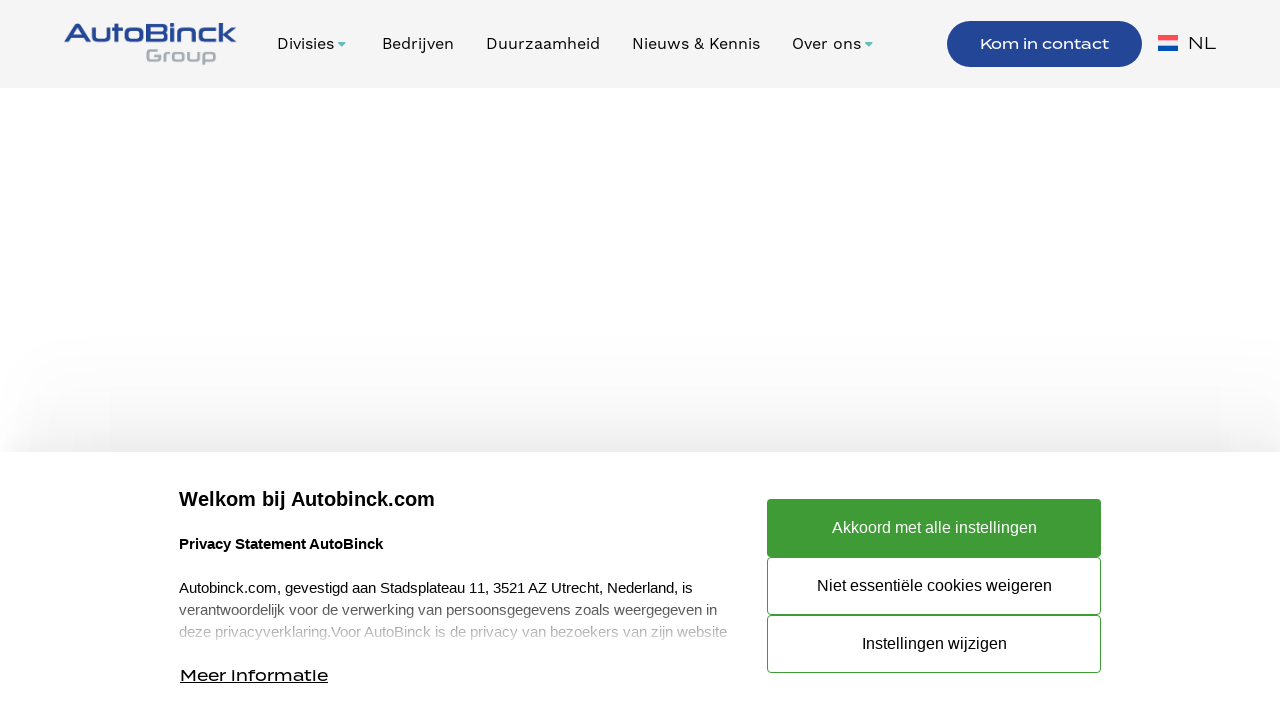

--- FILE ---
content_type: text/html
request_url: https://autobinck.com/nl/bedrijven
body_size: 10994
content:
<!DOCTYPE html><!-- This site was created in Webflow. https://webflow.com --><!-- Last Published: Tue Jul 22 2025 14:03:48 GMT+0000 (Coordinated Universal Time) --><html data-wf-domain="autobinck.com" data-wf-page="674582a8cd7b3da43701343b" data-wf-site="66d959320303bc5280a25c1c" lang="nl"><head><meta charset="utf-8"/><title>Bedrijven</title><link rel="alternate" hrefLang="x-default" href="https://autobinck.com/businesses"/><link rel="alternate" hrefLang="en" href="https://autobinck.com/businesses"/><link rel="alternate" hrefLang="nl" href="https://autobinck.com/nl/bedrijven"/><meta content="width=device-width, initial-scale=1" name="viewport"/><meta content="Webflow" name="generator"/><link href="https://cdn.prod.website-files.com/66d959320303bc5280a25c1c/css/autobinck.webflow.shared.3e54ad981.css" rel="stylesheet" type="text/css"/><link href="https://fonts.googleapis.com" rel="preconnect"/><link href="https://fonts.gstatic.com" rel="preconnect" crossorigin="anonymous"/><script src="https://ajax.googleapis.com/ajax/libs/webfont/1.6.26/webfont.js" type="text/javascript"></script><script type="text/javascript">WebFont.load({  google: {    families: ["Changa One:400,400italic"]  }});</script><script src="https://use.typekit.net/vwr3fqi.js" type="text/javascript"></script><script type="text/javascript">try{Typekit.load();}catch(e){}</script><script type="text/javascript">!function(o,c){var n=c.documentElement,t=" w-mod-";n.className+=t+"js",("ontouchstart"in o||o.DocumentTouch&&c instanceof DocumentTouch)&&(n.className+=t+"touch")}(window,document);</script><link href="https://cdn.prod.website-files.com/66d959320303bc5280a25c1c/674dbc8aadbebbd5ccc44466_favicon.png" rel="shortcut icon" type="image/x-icon"/><link href="https://cdn.prod.website-files.com/66d959320303bc5280a25c1c/674dbca626a706f790828186_webclip.png" rel="apple-touch-icon"/><!-- Keep this css code to improve the font quality-->
<style>
  * {
  -webkit-font-smoothing: antialiased;
  -moz-osx-font-smoothing: grayscale;
  -o-font-smoothing: antialiased;
  -webkit-appearance:none;
}
</style>

<!-- Google Tag Manager -->
<script>(function(w,d,s,l,i){w[l]=w[l]||[];w[l].push({'gtm.start':
new Date().getTime(),event:'gtm.js'});var f=d.getElementsByTagName(s)[0],
j=d.createElement(s),dl=l!='dataLayer'?'&l='+l:'';j.async=true;j.src=
'https://www.googletagmanager.com/gtm.js?id='+i+dl;f.parentNode.insertBefore(j,f);
})(window,document,'script','dataLayer','GTM-NVCZ2HDR');</script>
<!-- End Google Tag Manager -->

<link
	rel="stylesheet"
	href="https://cdn.jsdelivr.net/npm/@splidejs/splide@4.1.4/dist/css/splide.min.css"
/><!-- [Attributes by Finsweet] CMS Static -->
<script async src="https://cdn.jsdelivr.net/npm/@finsweet/attributes-cmsstatic@1/cmsstatic.js"></script>

<!-- [Attributes by Finsweet] CMS Filter -->
<script async src="https://cdn.jsdelivr.net/npm/@finsweet/attributes-cmsfilter@1/cmsfilter.js"></script>

<!-- [Attributes by Finsweet] CMS Load -->
<script async src="https://cdn.jsdelivr.net/npm/@finsweet/attributes-cmsload@1/cmsload.js"></script></head><body><div data-animation="default" class="navbar9_component w-nav" data-easing2="ease" fs-scrolldisable-element="smart-nav" data-easing="ease" data-collapse="medium" data-w-id="22e07392-8e79-840d-6b17-d4635e71677f" role="banner" data-duration="400"><div class="navbar9_container"><a href="/nl" class="navbar9_logo-link w-nav-brand"><img loading="lazy" src="https://cdn.prod.website-files.com/66d959320303bc5280a25c1c/6740a4fa2c460575d5034867_Group%2020311.png" alt="" class="logo-nav"/></a><nav role="navigation" class="navbar9_menu w-nav-menu"><div class="navbar9_menu-left"><div data-delay="300" data-hover="true" data-w-id="22e07392-8e79-840d-6b17-d4635e716785" class="navbar9_menu-dropdown w-dropdown"><div class="navbar9_dropdown-toggle w-dropdown-toggle"><div>Divisies</div><div class="dropdown-chevron w-embed"><svg width="8" height="5" viewBox="0 0 8 5" fill="none" xmlns="http://www.w3.org/2000/svg">
<path d="M3.21099 4.28906L0.210994 1.28906C5.66989e-05 1.07812 -0.0702558 0.75 0.0469317 0.46875C0.164119 0.1875 0.445369 0 0.750057 0H6.75006C7.05474 0 7.31256 0.1875 7.42974 0.46875C7.54693 0.75 7.47662 1.07812 7.26568 1.28906L4.26568 4.28906C3.98443 4.59375 3.49224 4.59375 3.21099 4.28906Z" fill="#68BCBA"/>
</svg></div></div><nav class="navbar9_dropdown-list w-dropdown-list"><div class="navbar9_container"><div class="navbar9_dropdown-content"><div class="mega-menu-left"><h4 class="text-color-dark-blue">Onze Divisies</h4><div class="spacer-small"></div><p class="text-size-regular">AutoBinck Group is een portfoliobedrijf. Onze ondernemingen zijn verdeeld over vier verschillende divisies. Deze structuur geeft focus, versnelt gezamenlijke innovatie en biedt onze klanten een breed scala aan verwante en relevante diensten.</p></div><div class="navbar9_dropdown-link-list"><a href="/nl/divisies/mobinck" class="navbar9_dropdown-link w-inline-block"><div class="layout32_item-icon-wrapper"><img loading="lazy" src="https://cdn.prod.website-files.com/66d959320303bc5280a25c1c/6744430844bcaef450510ea1_mobinck.jpg" alt="" class="icon-1x1-medium image-list nav-list hide_resp"/><img loading="lazy" src="https://cdn.prod.website-files.com/66d959320303bc5280a25c1c/674da64ab27186d1a9c7a142_mobinck-icon.svg" alt="" class="icon-1x1-medium image-list nav-list resp"/></div><div class="navbar9_item-text"><div class="text-weight-semibold text-color-turquoise">Mobinck</div><p class="text-size-small nav_text">Innovatieve mobiliteitsoplossingen die mobiliteit slimmer, efficiënter en duurzamer maken voor bedrijven.</p></div></a><a href="/nl/divisies/leasing" class="navbar9_dropdown-link w-inline-block"><div class="layout32_item-icon-wrapper"><img loading="lazy" src="https://cdn.prod.website-files.com/66d959320303bc5280a25c1c/674443088c8748f70a51cb8c_leasing.jpg" alt="" class="icon-1x1-medium image-list nav-list hide_resp"/><img loading="lazy" src="https://cdn.prod.website-files.com/66d959320303bc5280a25c1c/674da64a9277a7a96be7164e_leasing-icon.svg" alt="" class="icon-1x1-medium image-list nav-list resp"/></div><div class="navbar9_item-text"><div class="text-weight-semibold text-color-turquoise">Leasing</div><p class="text-size-small nav_text">Flexibele leaseoplossingen voor bedrijven, van operational leasing tot elektrische mobiliteit.</p></div></a><a href="/nl/divisies/car-distribution" class="navbar9_dropdown-link w-inline-block"><div class="layout32_item-icon-wrapper"><img loading="lazy" src="https://cdn.prod.website-files.com/66d959320303bc5280a25c1c/67444308fcd0e28154cc135d_car-distribution.jpg" alt="" class="icon-1x1-medium image-list nav-list hide_resp"/><img loading="lazy" src="https://cdn.prod.website-files.com/66d959320303bc5280a25c1c/674da64ab480caa4c36e9a3f_car-distribution-icon.svg" alt="" class="icon-1x1-medium image-list nav-list resp"/></div><div class="navbar9_item-text"><div class="text-weight-semibold text-color-turquoise">Car Distribution</div><p class="text-size-small nav_text">Import, distributie en/of retail van zeventien toonaangevende automerken in vijf Europese landen.</p></div></a><a href="/nl/divisies/ebinck" class="navbar9_dropdown-link w-inline-block"><div class="layout32_item-icon-wrapper"><img loading="lazy" src="https://cdn.prod.website-files.com/66d959320303bc5280a25c1c/6744430787563b0ccced3e70_ebinck.jpg" alt="" class="icon-1x1-medium image-list nav-list hide_resp"/><img loading="lazy" src="https://cdn.prod.website-files.com/66d959320303bc5280a25c1c/674da64a1f979fe98b620661_ebicnk-icon.svg" alt="" class="icon-1x1-medium image-list nav-list resp"/></div><div class="navbar9_item-text"><div class="text-weight-semibold text-color-turquoise">Ebinck</div><p class="text-size-small nav_text">Duurzame oplossingen zoals laadinfrastructuur en woningverduurzaming om de energietransitie te versnellen.</p></div></a></div></div></div></nav></div><a href="/nl/bedrijven" aria-current="page" class="navbar1_link w-nav-link w--current">Bedrijven</a><a href="/nl/duurzaamheid" class="navbar1_link w-nav-link">Duurzaamheid</a><a href="/nl/nieuws-kennis" class="navbar1_link w-nav-link">Nieuws &amp; Kennis</a><div data-delay="200" data-hover="true" data-w-id="22e07392-8e79-840d-6b17-d4635e7167ba" class="navbar3_menu-dropdown w-dropdown"><div class="navbar9_dropdown-toggle w-dropdown-toggle"><div>Over ons</div><div class="dropdown-chevron w-embed"><svg width="8" height="5" viewBox="0 0 8 5" fill="none" xmlns="http://www.w3.org/2000/svg">
<path d="M3.21099 4.28906L0.210994 1.28906C5.66989e-05 1.07812 -0.0702558 0.75 0.0469317 0.46875C0.164119 0.1875 0.445369 0 0.750057 0H6.75006C7.05474 0 7.31256 0.1875 7.42974 0.46875C7.54693 0.75 7.47662 1.07812 7.26568 1.28906L4.26568 4.28906C3.98443 4.59375 3.49224 4.59375 3.21099 4.28906Z" fill="#68BCBA"/>
</svg></div></div><nav class="navbar3_dropdown-list w-dropdown-list"><a href="/nl/over-ons/autobinck-group" class="navbar1_dropdown-link w-dropdown-link">Over AutoBinck Group</a><a href="/nl/over-ons/geschiedenis" class="navbar1_dropdown-link w-dropdown-link">Geschiedenis</a><a href="https://www.werkenbij.autobinck.com/" target="_blank" class="navbar1_dropdown-link w-dropdown-link">Werken bij</a></nav></div></div><div class="navbar9_menu-right"><a href="/nl/contact" class="button is-small w-button">Kom in contact</a><div class="locales-wrapper language show-m_menu w-locales-list"><div data-delay="0" data-hover="false" data-w-id="9072c0fd-ee9c-3c87-4c71-1c58adc20ab8" class="navlist_item--has-dropdown w-dropdown"><div class="navlist_item-toggler w-dropdown-toggle"><div class="wg-selector-text-wrapper language resp"><div class="wg-flag"><img alt="" src="https://cdn.prod.website-files.com/66d959320303bc5280a25c1c/67af5b1bfd918eb2ff694ba3_abg_nl.svg" class="wg-flag-ico"/></div><div class="nav-text language">nl</div></div></div><nav class="navlist_item-submenu-dropdown w-dropdown-list"><div role="list" class="w-locales-items"><div role="listitem" class="locale w-locales-item"><a href="/businesses" class="nav-language-dd w-inline-block"><div class="wg-selector-text-wrapper"><div class="wg-flag"><img alt="" src="https://cdn.prod.website-files.com/66d959320303bc5280a25c1c/67af5b123cb7ad3f64276b10_abg_en.svg" class="wg-flag-ico"/></div><div class="language-dd">en</div></div></a></div><div role="listitem" class="locale w-locales-item"><a href="/nl/bedrijven" aria-current="page" class="nav-language-dd w-inline-block w--current"><div class="wg-selector-text-wrapper"><div class="wg-flag"><img alt="" src="https://cdn.prod.website-files.com/66d959320303bc5280a25c1c/67af5b1bfd918eb2ff694ba3_abg_nl.svg" class="wg-flag-ico"/></div><div class="language-dd">nl</div></div></a></div></div></nav></div></div></div></nav><div class="navbar9_menu-button w-nav-button"><div class="menu-icon5"><div class="menu-icon1_line-top"></div><div class="menu-icon1_line-middle"><div class="menu-icon1_line-middle-inner"></div></div><div class="menu-icon1_line-bottom"></div></div></div><div class="locales-wrapper language hide_resp w-locales-list"><div data-delay="0" data-hover="false" data-w-id="83535db8-832d-fc1a-cbac-3dfa3feaf372" class="navlist_item--has-dropdown w-dropdown"><div class="navlist_item-toggler w-dropdown-toggle"><div class="wg-selector-text-wrapper language"><div class="wg-flag"><img alt="" src="https://cdn.prod.website-files.com/66d959320303bc5280a25c1c/67af5b1bfd918eb2ff694ba3_abg_nl.svg" class="wg-flag-ico"/></div><div class="nav-text language">nl</div></div></div><nav class="navlist_item-submenu-dropdown w-dropdown-list"><div role="list" class="w-locales-items"><div role="listitem" class="locale w-locales-item"><a href="/businesses" class="nav-language-dd w-inline-block"><div class="wg-selector-text-wrapper"><div class="wg-flag"><img alt="" src="https://cdn.prod.website-files.com/66d959320303bc5280a25c1c/67af5b123cb7ad3f64276b10_abg_en.svg" class="wg-flag-ico"/></div><div class="language-dd">en</div></div></a></div><div role="listitem" class="locale w-locales-item"><a href="/nl/bedrijven" aria-current="page" class="nav-language-dd w-inline-block w--current"><div class="wg-selector-text-wrapper"><div class="wg-flag"><img alt="" src="https://cdn.prod.website-files.com/66d959320303bc5280a25c1c/67af5b1bfd918eb2ff694ba3_abg_nl.svg" class="wg-flag-ico"/></div><div class="language-dd">nl</div></div></a></div></div></nav></div></div></div><div class="global-styles w-embed"><style>

/* Ensure all elements inherit the color from its parent */
body * {
    color: inherit;
}

a,
.w-input,
.w-select,
.w-tab-link,
.w-nav-link,
.w-slider-arrow-left,
.w-slider-arrow-right,
.w-dropdown-btn,
.w-dropdown-toggle,
.w-dropdown-link {
  color: inherit;
  text-decoration: inherit;
  font-size: inherit;
}

/* Focus state style for keyboard navigation for the focusable elements */
*[tabindex]:focus-visible,
  input[type="file"]:focus-visible {
   outline: 0.125rem solid #4d65ff;
   outline-offset: 0.125rem;
}

/* Get rid of top margin on first element in any rich text element */
.w-richtext > :not(div):first-child, .w-richtext > div:first-child > :first-child {
  margin-top: 0 !important;
}

/* Get rid of bottom margin on last element in any rich text element */
.w-richtext>:last-child, .w-richtext ol li:last-child, .w-richtext ul li:last-child {
	margin-bottom: 0 !important;
}

/* Prevent all click and hover interaction with an element */
.pointer-events-off {
	pointer-events: none;
}

/* Enables all click and hover interaction with an element */
.pointer-events-on {
  pointer-events: auto;
}

/* Create a class of .div-square which maintains a 1:1 dimension of a div */
.div-square::after {
	content: "";
	display: block;
	padding-bottom: 100%;
}

/* Make sure containers never lose their center alignment */
.container-medium,.container-small, .container-large {
	margin-right: auto !important;
  margin-left: auto !important;
}


/* Apply "..." after 3 lines of text */
.text-style-3lines {
	display: -webkit-box;
	overflow: hidden;
	-webkit-line-clamp: 3;
	-webkit-box-orient: vertical;
}

/* Apply "..." after 2 lines of text */
.text-style-2lines {
	display: -webkit-box;
	overflow: hidden;
	-webkit-line-clamp: 2;
	-webkit-box-orient: vertical;
}

/* Adds inline flex display */
.display-inlineflex {
  display: inline-flex;
}

/* These classes are never overwritten */
.hide {
  display: none !important;
}

@media screen and (max-width: 991px) {
    .hide, .hide-tablet {
        display: none !important;
    }
}
  @media screen and (max-width: 767px) {
    .hide-mobile-landscape{
      display: none !important;
    }
}
  @media screen and (max-width: 479px) {
    .hide-mobile{
      display: none !important;
    }
}
 
.margin-0 {
  margin: 0rem !important;
}
  
.padding-0 {
  padding: 0rem !important;
}

.spacing-clean {
padding: 0rem !important;
margin: 0rem !important;
}

.margin-top {
  margin-right: 0rem !important;
  margin-bottom: 0rem !important;
  margin-left: 0rem !important;
}

.padding-top {
  padding-right: 0rem !important;
  padding-bottom: 0rem !important;
  padding-left: 0rem !important;
}
  
.margin-right {
  margin-top: 0rem !important;
  margin-bottom: 0rem !important;
  margin-left: 0rem !important;
}

.padding-right {
  padding-top: 0rem !important;
  padding-bottom: 0rem !important;
  padding-left: 0rem !important;
}

.margin-bottom {
  margin-top: 0rem !important;
  margin-right: 0rem !important;
  margin-left: 0rem !important;
}

.padding-bottom {
  padding-top: 0rem !important;
  padding-right: 0rem !important;
  padding-left: 0rem !important;
}

.margin-left {
  margin-top: 0rem !important;
  margin-right: 0rem !important;
  margin-bottom: 0rem !important;
}
  
.padding-left {
  padding-top: 0rem !important;
  padding-right: 0rem !important;
  padding-bottom: 0rem !important;
}
  
.margin-horizontal {
  margin-top: 0rem !important;
  margin-bottom: 0rem !important;
}

.padding-horizontal {
  padding-top: 0rem !important;
  padding-bottom: 0rem !important;
}

.margin-vertical {
  margin-right: 0rem !important;
  margin-left: 0rem !important;
}
  
.padding-vertical {
  padding-right: 0rem !important;
  padding-left: 0rem !important;
}

/* Apply "..." at 100% width */
.truncate-width { 
		width: 100%; 
    white-space: nowrap; 
    overflow: hidden; 
    text-overflow: ellipsis; 
}
/* Removes native scrollbar */
.no-scrollbar {
    -ms-overflow-style: none;
    overflow: -moz-scrollbars-none; 
}

.no-scrollbar::-webkit-scrollbar {
    display: none;
}

/* Footer extra CSS spacer - overwritten on the home page */
.spacer-xlarge.footer-spacer {
padding-top: 5rem;
}

/* Text styling in rich text */
.w-richtext p a {
	font-family:work-sans, sans-serif;
  text-decoration: underline;
}

.w-richtext h1, .w-richtext h2, .w-richtext h3, .w-richtext h4, .w-richtext h5, .w-richtext h6 {
	margin-bottom: 1rem;
}



</style></div></div><div class="page-wrapper"><main class="main-wrapper"><header class="section_header50 text-color-alternate"><div class="padding-global"><div class="container-xlarge"><div class="padding-section-medium"><div class="header50_component"><div data-w-id="27f12e4f-3f7b-58b6-884f-a112a6f24d6c" style="-webkit-transform:translate3d(-20px, null, 0) scale3d(1, 1, 1) rotateX(0) rotateY(0) rotateZ(0) skew(0, 0);-moz-transform:translate3d(-20px, null, 0) scale3d(1, 1, 1) rotateX(0) rotateY(0) rotateZ(0) skew(0, 0);-ms-transform:translate3d(-20px, null, 0) scale3d(1, 1, 1) rotateX(0) rotateY(0) rotateZ(0) skew(0, 0);transform:translate3d(-20px, null, 0) scale3d(1, 1, 1) rotateX(0) rotateY(0) rotateZ(0) skew(0, 0);opacity:0" class="max-width-xmedium"><div class="text-style-tagline text-color-white">Met trots presenteren wij</div><div class="spacer-tiny"></div><h1 class="heading-style-h1">Onze bedrijven</h1></div></div></div></div></div><div class="header50_background-image-wrapper"><div class="image-overlay-layer"></div><div data-poster-url="https://cdn.prod.website-files.com/66d959320303bc5280a25c1c%2F674471e9fe7aef3ce5fa0ac4_3121459-hd_1920_1080_24fps-poster-00001.jpg" data-video-urls="https://cdn.prod.website-files.com/66d959320303bc5280a25c1c%2F674471e9fe7aef3ce5fa0ac4_3121459-hd_1920_1080_24fps-transcode.mp4,https://cdn.prod.website-files.com/66d959320303bc5280a25c1c%2F674471e9fe7aef3ce5fa0ac4_3121459-hd_1920_1080_24fps-transcode.webm" data-autoplay="true" data-loop="true" data-wf-ignore="true" class="background-video-2 w-background-video w-background-video-atom"><video id="6f606b07-ce33-a25d-e954-d665c6232b3a-video" autoplay="" loop="" style="background-image:url(&quot;https://cdn.prod.website-files.com/66d959320303bc5280a25c1c%2F674471e9fe7aef3ce5fa0ac4_3121459-hd_1920_1080_24fps-poster-00001.jpg&quot;)" muted="" playsinline="" data-wf-ignore="true" data-object-fit="cover"><source src="https://cdn.prod.website-files.com/66d959320303bc5280a25c1c%2F674471e9fe7aef3ce5fa0ac4_3121459-hd_1920_1080_24fps-transcode.mp4" data-wf-ignore="true"/><source src="https://cdn.prod.website-files.com/66d959320303bc5280a25c1c%2F674471e9fe7aef3ce5fa0ac4_3121459-hd_1920_1080_24fps-transcode.webm" data-wf-ignore="true"/></video></div></div></header><section class="companies_section"><div class="padding-global"><div class="container-xlarge"><div class="padding-section-large"><div class="blog42_component"><div class="companies-flex-horizontal"><div fs-cmsfilter-element="filters" class="fs_cmsfilter_form-block w-form"><form id="email-form" name="email-form" data-name="Email Form" method="get" fs-cmsfilter-element="filters" class="fs_cmsfilter_form" data-wf-page-id="674582a8cd7b3da43701343b" data-wf-element-id="186add7b-58ee-1b03-0d26-d2abdc07cab1" data-turnstile-sitekey="0x4AAAAAAAQTptj2So4dx43e" data-wf-locale-id="67a3409aae25640a6080ab5d"><div class="fs_cmsfilter_search"><input class="fs_cmsfilter_field w-input" maxlength="256" name="Search-2" fs-cmsfilter-field="*" data-name="Search 2" placeholder="Zoeken" type="text" id="Search-2"/><div class="fs_cmsfilter_field-block"><img loading="lazy" src="https://cdn.prod.website-files.com/66d959320303bc5280a25c1c/674709bf9b972f18df5e0dfc_search-white.svg" alt="" class="fs_cmsfilter_field-icon"/></div></div><div class="filter-wrapper"><div class="filter-text-wrapper"><div class="heading-style-h7">Filter</div><div class="fs_cmsfilter_wrapper w-dyn-list"><div role="list" class="fs_cmsfilter_list w-dyn-items"><div role="listitem" class="fs_cmsfilter_item w-dyn-item"><label class="w-checkbox fs_cmsfilter_checkbox"><div class="w-checkbox-input w-checkbox-input--inputType-custom fs_cmsfilter_checkbox-button"></div><input type="checkbox" name="checkbox-2" id="checkbox-2" data-name="Checkbox 2" style="opacity:0;position:absolute;z-index:-1"/><span fs-cmsfilter-field="division" class="fs_cmsfilter_checkbox-label w-form-label" for="checkbox-2">Mobinck</span></label></div><div role="listitem" class="fs_cmsfilter_item w-dyn-item"><label class="w-checkbox fs_cmsfilter_checkbox"><div class="w-checkbox-input w-checkbox-input--inputType-custom fs_cmsfilter_checkbox-button"></div><input type="checkbox" name="checkbox-2" id="checkbox-2" data-name="Checkbox 2" style="opacity:0;position:absolute;z-index:-1"/><span fs-cmsfilter-field="division" class="fs_cmsfilter_checkbox-label w-form-label" for="checkbox-2">Leasing</span></label></div><div role="listitem" class="fs_cmsfilter_item w-dyn-item"><label class="w-checkbox fs_cmsfilter_checkbox"><div class="w-checkbox-input w-checkbox-input--inputType-custom fs_cmsfilter_checkbox-button"></div><input type="checkbox" name="checkbox-2" id="checkbox-2" data-name="Checkbox 2" style="opacity:0;position:absolute;z-index:-1"/><span fs-cmsfilter-field="division" class="fs_cmsfilter_checkbox-label w-form-label" for="checkbox-2">Car Distribution</span></label></div><div role="listitem" class="fs_cmsfilter_item w-dyn-item"><label class="w-checkbox fs_cmsfilter_checkbox"><div class="w-checkbox-input w-checkbox-input--inputType-custom fs_cmsfilter_checkbox-button"></div><input type="checkbox" name="checkbox-2" id="checkbox-2" data-name="Checkbox 2" style="opacity:0;position:absolute;z-index:-1"/><span fs-cmsfilter-field="division" class="fs_cmsfilter_checkbox-label w-form-label" for="checkbox-2">Ebinck</span></label></div></div></div></div><a fs-cmsfilter-element="reset" id="w-node-_186add7b-58ee-1b03-0d26-d2abdc07cac3-3701343b" href="#" class="fs_cmsfilter_reset">Reset</a></div></form><div class="w-form-done"><div>Thank you! Your submission has been received!</div></div><div class="w-form-fail"><div>Oops! Something went wrong while submitting the form.</div></div></div><div fs-cmsfilter-element="empty" class="empty-fn-state"><div class="text-color-white">No items found</div></div></div><div class="spacer-medium"></div><div class="companies-wrapper-cp w-dyn-list"><div fs-cmsfilter-element="list" fs-cmsstatic-element="list" role="list" class="layout1_content bedrijven w-dyn-items"><div data-w-id="514e8cd8-c6f0-b946-9165-15d5fa42b7cb" style="-webkit-transform:translate3d(0, 20px, 0) scale3d(1, 1, 1) rotateX(0) rotateY(0) rotateZ(0) skew(0, 0);-moz-transform:translate3d(0, 20px, 0) scale3d(1, 1, 1) rotateX(0) rotateY(0) rotateZ(0) skew(0, 0);-ms-transform:translate3d(0, 20px, 0) scale3d(1, 1, 1) rotateX(0) rotateY(0) rotateZ(0) skew(0, 0);transform:translate3d(0, 20px, 0) scale3d(1, 1, 1) rotateX(0) rotateY(0) rotateZ(0) skew(0, 0);opacity:0" role="listitem" class="w-dyn-item"><a href="/nl/companies/acd" class="layout32_item companies w-inline-block"><div class="layout32_item-icon-wrapper"><img loading="lazy" src="https://cdn.prod.website-files.com/66d99b32659e99e445502f8b/67978c0cb624d694ac05abca_ACD_logo.svg" alt="" class="icon-1x1-medium image-list companies"/></div><div id="w-node-_514e8cd8-c6f0-b946-9165-15d5fa42b7cf-3701343b" class="layout32_item-text-wrapper companies"><div class="title-company-wrapper"><h5 fs-cmsfilter-field="name" class="heading-style-h6 text-color-dark-blue">ACD</h5><p fs-cmsfilter-field="division" class="division-name">Car Distribution</p></div><p fs-cmsfilter-field="summary" id="w-node-_514e8cd8-c6f0-b946-9165-15d5fa42b7d3-3701343b" class="text-size-regular">ACD is de strategische partner voor autodistributie, -retail en innovatie in de automotive in ... </p></div></a></div><div data-w-id="514e8cd8-c6f0-b946-9165-15d5fa42b7cb" style="-webkit-transform:translate3d(0, 20px, 0) scale3d(1, 1, 1) rotateX(0) rotateY(0) rotateZ(0) skew(0, 0);-moz-transform:translate3d(0, 20px, 0) scale3d(1, 1, 1) rotateX(0) rotateY(0) rotateZ(0) skew(0, 0);-ms-transform:translate3d(0, 20px, 0) scale3d(1, 1, 1) rotateX(0) rotateY(0) rotateZ(0) skew(0, 0);transform:translate3d(0, 20px, 0) scale3d(1, 1, 1) rotateX(0) rotateY(0) rotateZ(0) skew(0, 0);opacity:0" role="listitem" class="w-dyn-item"><a href="/nl/companies/business-lease-group" class="layout32_item companies w-inline-block"><div class="layout32_item-icon-wrapper"><img loading="lazy" src="https://cdn.prod.website-files.com/66d99b32659e99e445502f8b/67978d7f8ea7b1052aec8a5a_business-lease_logo.png" alt="" class="icon-1x1-medium image-list companies"/></div><div id="w-node-_514e8cd8-c6f0-b946-9165-15d5fa42b7cf-3701343b" class="layout32_item-text-wrapper companies"><div class="title-company-wrapper"><h5 fs-cmsfilter-field="name" class="heading-style-h6 text-color-dark-blue">Business Lease Group</h5><p fs-cmsfilter-field="division" class="division-name">Leasing</p></div><p fs-cmsfilter-field="summary" id="w-node-_514e8cd8-c6f0-b946-9165-15d5fa42b7d3-3701343b" class="text-size-regular">Business Lease Group biedt complete, internationale mobiliteitsoplossingen voor bedrijven...</p></div></a></div><div data-w-id="514e8cd8-c6f0-b946-9165-15d5fa42b7cb" style="-webkit-transform:translate3d(0, 20px, 0) scale3d(1, 1, 1) rotateX(0) rotateY(0) rotateZ(0) skew(0, 0);-moz-transform:translate3d(0, 20px, 0) scale3d(1, 1, 1) rotateX(0) rotateY(0) rotateZ(0) skew(0, 0);-ms-transform:translate3d(0, 20px, 0) scale3d(1, 1, 1) rotateX(0) rotateY(0) rotateZ(0) skew(0, 0);transform:translate3d(0, 20px, 0) scale3d(1, 1, 1) rotateX(0) rotateY(0) rotateZ(0) skew(0, 0);opacity:0" role="listitem" class="w-dyn-item"><a href="/nl/companies/de-woonpas" class="layout32_item companies w-inline-block"><div class="layout32_item-icon-wrapper"><img loading="lazy" src="https://cdn.prod.website-files.com/66d99b32659e99e445502f8b/67447d3bf968c2cfabea8365_de-woonpas.png" alt="" class="icon-1x1-medium image-list companies"/></div><div id="w-node-_514e8cd8-c6f0-b946-9165-15d5fa42b7cf-3701343b" class="layout32_item-text-wrapper companies"><div class="title-company-wrapper"><h5 fs-cmsfilter-field="name" class="heading-style-h6 text-color-dark-blue">De Woonpas</h5><p fs-cmsfilter-field="division" class="division-name">Ebinck</p></div><p fs-cmsfilter-field="summary" id="w-node-_514e8cd8-c6f0-b946-9165-15d5fa42b7d3-3701343b" class="text-size-regular">De Woonpas werkt samen met gemeenten om via de Gemeentelijke VerduurzamingsRegeling (GVR) woningeigenaren </p></div></a></div><div data-w-id="514e8cd8-c6f0-b946-9165-15d5fa42b7cb" style="-webkit-transform:translate3d(0, 20px, 0) scale3d(1, 1, 1) rotateX(0) rotateY(0) rotateZ(0) skew(0, 0);-moz-transform:translate3d(0, 20px, 0) scale3d(1, 1, 1) rotateX(0) rotateY(0) rotateZ(0) skew(0, 0);-ms-transform:translate3d(0, 20px, 0) scale3d(1, 1, 1) rotateX(0) rotateY(0) rotateZ(0) skew(0, 0);transform:translate3d(0, 20px, 0) scale3d(1, 1, 1) rotateX(0) rotateY(0) rotateZ(0) skew(0, 0);opacity:0" role="listitem" class="w-dyn-item"><a href="/nl/companies/ev-company" class="layout32_item companies w-inline-block"><div class="layout32_item-icon-wrapper"><img loading="lazy" src="https://cdn.prod.website-files.com/66d99b32659e99e445502f8b/67447d5800f9312c7b9606cb_ev-company.png" alt="" class="icon-1x1-medium image-list companies"/></div><div id="w-node-_514e8cd8-c6f0-b946-9165-15d5fa42b7cf-3701343b" class="layout32_item-text-wrapper companies"><div class="title-company-wrapper"><h5 fs-cmsfilter-field="name" class="heading-style-h6 text-color-dark-blue">EV Company</h5><p fs-cmsfilter-field="division" class="division-name">Ebinck</p></div><p fs-cmsfilter-field="summary" id="w-node-_514e8cd8-c6f0-b946-9165-15d5fa42b7d3-3701343b" class="text-size-regular">EV Company helpt leaserijders, bedrijven, retailers en fleetowners met complete, maatwerk laadoplossingen ...</p></div></a></div><div data-w-id="514e8cd8-c6f0-b946-9165-15d5fa42b7cb" style="-webkit-transform:translate3d(0, 20px, 0) scale3d(1, 1, 1) rotateX(0) rotateY(0) rotateZ(0) skew(0, 0);-moz-transform:translate3d(0, 20px, 0) scale3d(1, 1, 1) rotateX(0) rotateY(0) rotateZ(0) skew(0, 0);-ms-transform:translate3d(0, 20px, 0) scale3d(1, 1, 1) rotateX(0) rotateY(0) rotateZ(0) skew(0, 0);transform:translate3d(0, 20px, 0) scale3d(1, 1, 1) rotateX(0) rotateY(0) rotateZ(0) skew(0, 0);opacity:0" role="listitem" class="w-dyn-item"><a href="/nl/companies/fleet-support" class="layout32_item companies w-inline-block"><div class="layout32_item-icon-wrapper"><img loading="lazy" src="https://cdn.prod.website-files.com/66d99b32659e99e445502f8b/67b846ea4364af167c2c4846_fleet_support.png" alt="" sizes="(max-width: 479px) 90vw, 144px" srcset="https://cdn.prod.website-files.com/66d99b32659e99e445502f8b/67b846ea4364af167c2c4846_fleet_support-p-500.png 500w, https://cdn.prod.website-files.com/66d99b32659e99e445502f8b/67b846ea4364af167c2c4846_fleet_support.png 618w" class="icon-1x1-medium image-list companies"/></div><div id="w-node-_514e8cd8-c6f0-b946-9165-15d5fa42b7cf-3701343b" class="layout32_item-text-wrapper companies"><div class="title-company-wrapper"><h5 fs-cmsfilter-field="name" class="heading-style-h6 text-color-dark-blue">Fleet Support</h5><p fs-cmsfilter-field="division" class="division-name">Mobinck</p></div><p fs-cmsfilter-field="summary" id="w-node-_514e8cd8-c6f0-b946-9165-15d5fa42b7d3-3701343b" class="text-size-regular">Fleet Support combineert onafhankelijk advies, fleet- en mobility management, innovatieve software en ... </p></div></a></div><div data-w-id="514e8cd8-c6f0-b946-9165-15d5fa42b7cb" style="-webkit-transform:translate3d(0, 20px, 0) scale3d(1, 1, 1) rotateX(0) rotateY(0) rotateZ(0) skew(0, 0);-moz-transform:translate3d(0, 20px, 0) scale3d(1, 1, 1) rotateX(0) rotateY(0) rotateZ(0) skew(0, 0);-ms-transform:translate3d(0, 20px, 0) scale3d(1, 1, 1) rotateX(0) rotateY(0) rotateZ(0) skew(0, 0);transform:translate3d(0, 20px, 0) scale3d(1, 1, 1) rotateX(0) rotateY(0) rotateZ(0) skew(0, 0);opacity:0" role="listitem" class="w-dyn-item"><a href="/nl/companies/mobinck-mobility-consulting" class="layout32_item companies w-inline-block"><div class="layout32_item-icon-wrapper"><img loading="lazy" src="https://cdn.prod.website-files.com/66d99b32659e99e445502f8b/67447d35c4aa24f1f6d3a03e_mobinck.png" alt="" class="icon-1x1-medium image-list companies"/></div><div id="w-node-_514e8cd8-c6f0-b946-9165-15d5fa42b7cf-3701343b" class="layout32_item-text-wrapper companies"><div class="title-company-wrapper"><h5 fs-cmsfilter-field="name" class="heading-style-h6 text-color-dark-blue">Mobinck Mobility Consulting</h5><p fs-cmsfilter-field="division" class="division-name">Mobinck</p></div><p fs-cmsfilter-field="summary" id="w-node-_514e8cd8-c6f0-b946-9165-15d5fa42b7d3-3701343b" class="text-size-regular">SafeDrivePod biedt een betaalbare, privacy vriendelijke telematica-oplossing voor, verzekeraars ...</p></div></a></div><div data-w-id="514e8cd8-c6f0-b946-9165-15d5fa42b7cb" style="-webkit-transform:translate3d(0, 20px, 0) scale3d(1, 1, 1) rotateX(0) rotateY(0) rotateZ(0) skew(0, 0);-moz-transform:translate3d(0, 20px, 0) scale3d(1, 1, 1) rotateX(0) rotateY(0) rotateZ(0) skew(0, 0);-ms-transform:translate3d(0, 20px, 0) scale3d(1, 1, 1) rotateX(0) rotateY(0) rotateZ(0) skew(0, 0);transform:translate3d(0, 20px, 0) scale3d(1, 1, 1) rotateX(0) rotateY(0) rotateZ(0) skew(0, 0);opacity:0" role="listitem" class="w-dyn-item"><a href="/nl/companies/moove" class="layout32_item companies w-inline-block"><div class="layout32_item-icon-wrapper"><img loading="lazy" src="https://cdn.prod.website-files.com/66d99b32659e99e445502f8b/67447c6732ff12257e469df0_moove.png" alt="" class="icon-1x1-medium image-list companies"/></div><div id="w-node-_514e8cd8-c6f0-b946-9165-15d5fa42b7cf-3701343b" class="layout32_item-text-wrapper companies"><div class="title-company-wrapper"><h5 fs-cmsfilter-field="name" class="heading-style-h6 text-color-dark-blue">Moove</h5><p fs-cmsfilter-field="division" class="division-name">Mobinck</p></div><p fs-cmsfilter-field="summary" id="w-node-_514e8cd8-c6f0-b946-9165-15d5fa42b7d3-3701343b" class="text-size-regular">Moove transformeert wagenparkbeheer door slimme data en innovatieve software te combineren, waardoor ... </p></div></a></div><div data-w-id="514e8cd8-c6f0-b946-9165-15d5fa42b7cb" style="-webkit-transform:translate3d(0, 20px, 0) scale3d(1, 1, 1) rotateX(0) rotateY(0) rotateZ(0) skew(0, 0);-moz-transform:translate3d(0, 20px, 0) scale3d(1, 1, 1) rotateX(0) rotateY(0) rotateZ(0) skew(0, 0);-ms-transform:translate3d(0, 20px, 0) scale3d(1, 1, 1) rotateX(0) rotateY(0) rotateZ(0) skew(0, 0);transform:translate3d(0, 20px, 0) scale3d(1, 1, 1) rotateX(0) rotateY(0) rotateZ(0) skew(0, 0);opacity:0" role="listitem" class="w-dyn-item"><a href="/nl/companies/muto-xpofleet-mobilitypower" class="layout32_item companies w-inline-block"><div class="layout32_item-icon-wrapper"><img loading="lazy" src="https://cdn.prod.website-files.com/66d99b32659e99e445502f8b/67bdba3fa07de4fff78e6f3a_Muto_logo_bl_rgb.png" alt="" sizes="(max-width: 479px) 90vw, 144px" srcset="https://cdn.prod.website-files.com/66d99b32659e99e445502f8b/67bdba3fa07de4fff78e6f3a_Muto_logo_bl_rgb-p-500.png 500w, https://cdn.prod.website-files.com/66d99b32659e99e445502f8b/67bdba3fa07de4fff78e6f3a_Muto_logo_bl_rgb-p-800.png 800w, https://cdn.prod.website-files.com/66d99b32659e99e445502f8b/67bdba3fa07de4fff78e6f3a_Muto_logo_bl_rgb-p-1080.png 1080w, https://cdn.prod.website-files.com/66d99b32659e99e445502f8b/67bdba3fa07de4fff78e6f3a_Muto_logo_bl_rgb.png 1598w" class="icon-1x1-medium image-list companies"/></div><div id="w-node-_514e8cd8-c6f0-b946-9165-15d5fa42b7cf-3701343b" class="layout32_item-text-wrapper companies"><div class="title-company-wrapper"><h5 fs-cmsfilter-field="name" class="heading-style-h6 text-color-dark-blue">Muto, XPOfleet &amp; Mobilitypower</h5><p fs-cmsfilter-field="division" class="division-name">Mobinck</p></div><p fs-cmsfilter-field="summary" id="w-node-_514e8cd8-c6f0-b946-9165-15d5fa42b7d3-3701343b" class="text-size-regular">Muto, XPOfleet en Mobilitypower bieden samen slimme software, strategisch advies en innovatieve technologie...</p></div></a></div><div data-w-id="514e8cd8-c6f0-b946-9165-15d5fa42b7cb" style="-webkit-transform:translate3d(0, 20px, 0) scale3d(1, 1, 1) rotateX(0) rotateY(0) rotateZ(0) skew(0, 0);-moz-transform:translate3d(0, 20px, 0) scale3d(1, 1, 1) rotateX(0) rotateY(0) rotateZ(0) skew(0, 0);-ms-transform:translate3d(0, 20px, 0) scale3d(1, 1, 1) rotateX(0) rotateY(0) rotateZ(0) skew(0, 0);transform:translate3d(0, 20px, 0) scale3d(1, 1, 1) rotateX(0) rotateY(0) rotateZ(0) skew(0, 0);opacity:0" role="listitem" class="w-dyn-item"><a href="/nl/companies/noorderlicht" class="layout32_item companies w-inline-block"><div class="layout32_item-icon-wrapper"><img loading="lazy" src="https://cdn.prod.website-files.com/66d99b32659e99e445502f8b/67447d5fc9e5540ba1086c1a_noorderlicht.png" alt="" class="icon-1x1-medium image-list companies"/></div><div id="w-node-_514e8cd8-c6f0-b946-9165-15d5fa42b7cf-3701343b" class="layout32_item-text-wrapper companies"><div class="title-company-wrapper"><h5 fs-cmsfilter-field="name" class="heading-style-h6 text-color-dark-blue">Noorderlicht</h5><p fs-cmsfilter-field="division" class="division-name">Ebinck</p></div><p fs-cmsfilter-field="summary" id="w-node-_514e8cd8-c6f0-b946-9165-15d5fa42b7d3-3701343b" class="text-size-regular">Noorderlicht maakt slim energiebeheer mogelijk met één platform voor het efficiënt aansturen van ... </p></div></a></div><div data-w-id="514e8cd8-c6f0-b946-9165-15d5fa42b7cb" style="-webkit-transform:translate3d(0, 20px, 0) scale3d(1, 1, 1) rotateX(0) rotateY(0) rotateZ(0) skew(0, 0);-moz-transform:translate3d(0, 20px, 0) scale3d(1, 1, 1) rotateX(0) rotateY(0) rotateZ(0) skew(0, 0);-ms-transform:translate3d(0, 20px, 0) scale3d(1, 1, 1) rotateX(0) rotateY(0) rotateZ(0) skew(0, 0);transform:translate3d(0, 20px, 0) scale3d(1, 1, 1) rotateX(0) rotateY(0) rotateZ(0) skew(0, 0);opacity:0" role="listitem" class="w-dyn-item"><a href="/nl/companies/safedrivepod" class="layout32_item companies w-inline-block"><div class="layout32_item-icon-wrapper"><img loading="lazy" src="https://cdn.prod.website-files.com/66d99b32659e99e445502f8b/67447d2da1e5f38a864c5a6a_safedrivepod.png" alt="" class="icon-1x1-medium image-list companies"/></div><div id="w-node-_514e8cd8-c6f0-b946-9165-15d5fa42b7cf-3701343b" class="layout32_item-text-wrapper companies"><div class="title-company-wrapper"><h5 fs-cmsfilter-field="name" class="heading-style-h6 text-color-dark-blue">SafeDrivePod</h5><p fs-cmsfilter-field="division" class="division-name">Mobinck</p></div><p fs-cmsfilter-field="summary" id="w-node-_514e8cd8-c6f0-b946-9165-15d5fa42b7d3-3701343b" class="text-size-regular">SafeDrivePod biedt een betaalbare, privacy vriendelijke telematica-oplossing voor, verzekeraars...</p></div></a></div><div data-w-id="514e8cd8-c6f0-b946-9165-15d5fa42b7cb" style="-webkit-transform:translate3d(0, 20px, 0) scale3d(1, 1, 1) rotateX(0) rotateY(0) rotateZ(0) skew(0, 0);-moz-transform:translate3d(0, 20px, 0) scale3d(1, 1, 1) rotateX(0) rotateY(0) rotateZ(0) skew(0, 0);-ms-transform:translate3d(0, 20px, 0) scale3d(1, 1, 1) rotateX(0) rotateY(0) rotateZ(0) skew(0, 0);transform:translate3d(0, 20px, 0) scale3d(1, 1, 1) rotateX(0) rotateY(0) rotateZ(0) skew(0, 0);opacity:0" role="listitem" class="w-dyn-item"><a href="/nl/companies/snappcar" class="layout32_item companies w-inline-block"><div class="layout32_item-icon-wrapper"><img loading="lazy" src="https://cdn.prod.website-files.com/66d99b32659e99e445502f8b/69008207d4b40c0d039f41c0_SnappCar_Logo_Pay%20Off%20Onder_RGB%20(2).png" alt="" class="icon-1x1-medium image-list companies"/></div><div id="w-node-_514e8cd8-c6f0-b946-9165-15d5fa42b7cf-3701343b" class="layout32_item-text-wrapper companies"><div class="title-company-wrapper"><h5 fs-cmsfilter-field="name" class="heading-style-h6 text-color-dark-blue">SnappCar</h5><p fs-cmsfilter-field="division" class="division-name">Mobinck</p></div><p fs-cmsfilter-field="summary" id="w-node-_514e8cd8-c6f0-b946-9165-15d5fa42b7d3-3701343b" class="text-size-regular">SnappCar is hét autodeelplatform waarmee je eenvoudig auto’s huurt of verhuurt in je buurt, kosten...</p></div></a></div><div data-w-id="514e8cd8-c6f0-b946-9165-15d5fa42b7cb" style="-webkit-transform:translate3d(0, 20px, 0) scale3d(1, 1, 1) rotateX(0) rotateY(0) rotateZ(0) skew(0, 0);-moz-transform:translate3d(0, 20px, 0) scale3d(1, 1, 1) rotateX(0) rotateY(0) rotateZ(0) skew(0, 0);-ms-transform:translate3d(0, 20px, 0) scale3d(1, 1, 1) rotateX(0) rotateY(0) rotateZ(0) skew(0, 0);transform:translate3d(0, 20px, 0) scale3d(1, 1, 1) rotateX(0) rotateY(0) rotateZ(0) skew(0, 0);opacity:0" role="listitem" class="w-dyn-item"><a href="/nl/companies/xximo" class="layout32_item companies w-inline-block"><div class="layout32_item-icon-wrapper"><img loading="lazy" src="https://cdn.prod.website-files.com/66d99b32659e99e445502f8b/67c03795d44a169b1e2bdc1b_XXImo_Logo.svg" alt="" class="icon-1x1-medium image-list companies"/></div><div id="w-node-_514e8cd8-c6f0-b946-9165-15d5fa42b7cf-3701343b" class="layout32_item-text-wrapper companies"><div class="title-company-wrapper"><h5 fs-cmsfilter-field="name" class="heading-style-h6 text-color-dark-blue">XXImo</h5><p fs-cmsfilter-field="division" class="division-name">Mobinck</p></div><p fs-cmsfilter-field="summary" id="w-node-_514e8cd8-c6f0-b946-9165-15d5fa42b7d3-3701343b" class="text-size-regular">XXImo is Europa’s toonaangevende mobiliteitsbetalingsplatform, waarmee partners op maat gemaakte en...</p></div></a></div><div data-w-id="514e8cd8-c6f0-b946-9165-15d5fa42b7cb" style="-webkit-transform:translate3d(0, 20px, 0) scale3d(1, 1, 1) rotateX(0) rotateY(0) rotateZ(0) skew(0, 0);-moz-transform:translate3d(0, 20px, 0) scale3d(1, 1, 1) rotateX(0) rotateY(0) rotateZ(0) skew(0, 0);-ms-transform:translate3d(0, 20px, 0) scale3d(1, 1, 1) rotateX(0) rotateY(0) rotateZ(0) skew(0, 0);transform:translate3d(0, 20px, 0) scale3d(1, 1, 1) rotateX(0) rotateY(0) rotateZ(0) skew(0, 0);opacity:0" role="listitem" class="w-dyn-item"><a href="/nl/companies/zelfstroom" class="layout32_item companies w-inline-block"><div class="layout32_item-icon-wrapper"><img loading="lazy" src="https://cdn.prod.website-files.com/66d99b32659e99e445502f8b/67447cde4f12248548350416_zelfstroom.png" alt="" class="icon-1x1-medium image-list companies"/></div><div id="w-node-_514e8cd8-c6f0-b946-9165-15d5fa42b7cf-3701343b" class="layout32_item-text-wrapper companies"><div class="title-company-wrapper"><h5 fs-cmsfilter-field="name" class="heading-style-h6 text-color-dark-blue">Zelfstroom</h5><p fs-cmsfilter-field="division" class="division-name">Ebinck</p></div><p fs-cmsfilter-field="summary" id="w-node-_514e8cd8-c6f0-b946-9165-15d5fa42b7d3-3701343b" class="text-size-regular">Zelfstroom versnelt de energietransitie door het toegankelijk maken van zonne-energie, thuisbatterijen en...</p></div></a></div></div></div><div class="static_div-in-cms"><div fs-cmsstatic-order="100" fs-cmsstatic-element="static-item" fs-cmsstatic-interactive="true" data-w-id="514e8cd8-c6f0-b946-9165-15d5fa42b7d8" style="-webkit-transform:translate3d(0, 20px, 0) scale3d(1, 1, 1) rotateX(0) rotateY(0) rotateZ(0) skew(0, 0);-moz-transform:translate3d(0, 20px, 0) scale3d(1, 1, 1) rotateX(0) rotateY(0) rotateZ(0) skew(0, 0);-ms-transform:translate3d(0, 20px, 0) scale3d(1, 1, 1) rotateX(0) rotateY(0) rotateZ(0) skew(0, 0);transform:translate3d(0, 20px, 0) scale3d(1, 1, 1) rotateX(0) rotateY(0) rotateZ(0) skew(0, 0);opacity:0" class="layout32_item companies new_company"><div class="coming-soon-text">Binnenkort</div><div class="icon-embed-xxsmall new_company-plus-icon w-embed"><svg width="25" height="25" viewBox="0 0 25 25" fill="none" xmlns="http://www.w3.org/2000/svg">
<path d="M13.5194 1.86907V11.7833H23.4336C23.8842 11.7833 24.3349 12.2339 24.3349 12.6846C24.3349 13.1916 23.8842 13.5859 23.4336 13.5859H13.5194V23.5001C13.5194 24.0071 13.0687 24.4014 12.6181 24.4014C12.1111 24.4014 11.7168 24.0071 11.7168 23.5001V13.5859H1.80254C1.29556 13.5859 0.901245 13.1916 0.901245 12.6846C0.901245 12.2339 1.29556 11.7833 1.80254 11.7833H11.7168V1.86907C11.7168 1.41842 12.1111 0.967773 12.6181 0.967773C13.0687 0.967773 13.5194 1.41842 13.5194 1.86907Z" fill="#68BCBA"/>
</svg></div><h5 class="heading-style-h6 text-color-turquoise">Nieuw bedrijf</h5><p class="text-align-center text-color-turquoise">Wij blijven onze familie uitbreiden</p></div></div></div></div></div></div></section><footer class="footer background-color-dark-blue"><div class="padding-global"><div class="container-xlarge"><div class="padding-vertical padding-xxlarge no-padding-bottom"><div class="w-layout-grid footer2_left-wrapper"><div id="w-node-_2b1e925c-bca3-72f8-af41-7841718b793d-718b7938" class="footer_info-column"><a href="/nl" class="footer2_logo-link w-nav-brand"><img loading="lazy" src="https://cdn.prod.website-files.com/66d959320303bc5280a25c1c/67446aa9e1bfcd6cb41f348e_logo_white.svg" alt="" class="footer2_logo"/></a><div class="spacer-xlarge footer-spacer"></div><h6 class="heading-style-h6 text-color-white">AutoBinck HQ</h6><div class="spacer-tiny"></div><p class="text-color-white">World Trade Center <br/>Stadsplateau 11 <br/>3521 AZ Utrecht<br/>Nederland</p><div class="spacer-small"></div><a href="tel:0302024500" class="footer-info-link">030 202 4500</a><div class="spacer-tiny"></div><a href="mailto:info@autobinck.com" class="footer-info-link">info@autobinck.com</a><div class="spacer-medium"></div><a href="https://www.linkedin.com/company/autobinck-holding-n-v-/?originalSubdomain=nl" target="_blank" class="footer-social-link-wrapper w-inline-block"><div class="footer-social-link w-embed"><svg width="21" height="21" viewBox="0 0 21 21" fill="none" xmlns="http://www.w3.org/2000/svg">
<path d="M4.48121 20.3065H0.313458V6.90692H4.48121V20.3065ZM2.37493 5.11433C1.07531 5.11433 -0.000244141 3.99397 -0.000244141 2.64953C-0.000244141 1.79806 0.447901 0.991393 1.16493 0.588062C1.92678 0.139917 2.86789 0.139917 3.58492 0.588062C4.34677 0.991393 4.79491 1.79806 4.79491 2.64953C4.79491 3.99397 3.71936 5.11433 2.37493 5.11433ZM20.0319 20.3065H15.9089V13.8084C15.9089 12.2398 15.8641 10.268 13.713 10.268C11.5619 10.268 11.2482 11.9261 11.2482 13.6739V20.3065H7.08046V6.90692H11.069V8.74431H11.1138C11.6964 7.71358 13.0408 6.59321 15.0574 6.59321C19.27 6.59321 20.0767 9.37172 20.0767 12.9569V20.3065H20.0319Z" fill="white"/>
</svg></div></a></div><div class="footer2_link-column"><h6 class="heading-style-h6 text-color-white">AutoBinck Group</h6><div class="spacer-xsmall"></div><div class="footer2_link-list"><div class="footer-link-wrapper"><a href="/nl/bedrijven" aria-current="page" class="footer2_link w--current">Bedrijven</a></div><div class="footer-link-wrapper"><a href="/nl/duurzaamheid" class="footer2_link">Duurzaamheid</a></div><div class="footer-link-wrapper"><a href="/nl/nieuws-kennis" class="footer2_link">Nieuws en kennis</a></div><div class="footer-link-wrapper no-bottom-line"><a href="/nl/pers" class="footer2_link">Pers</a></div></div></div><div class="footer2_link-column"><h6 class="heading-style-h6 text-color-white">Divisies</h6><div class="spacer-xsmall"></div><div class="footer2_link-list"><div class="footer-link-wrapper"><a href="/nl/divisies/mobinck" class="footer2_link">Mobinck</a></div><div class="footer-link-wrapper"><a href="/nl/divisies/leasing" class="footer2_link">Leasing</a></div><div class="footer-link-wrapper"><a href="/nl/divisies/car-distribution" class="footer2_link">Car Distribution</a></div><div class="footer-link-wrapper no-bottom-line"><a href="/nl/divisies/ebinck" class="footer2_link">Ebinck</a></div></div></div><div class="footer2_link-column"><h6 class="heading-style-h6 text-color-white">Over ons</h6><div class="spacer-xsmall"></div><div class="footer2_link-list"><div class="footer-link-wrapper"><a href="/nl/over-ons/autobinck-group" class="footer2_link">Over AutoBinck</a></div><div class="footer-link-wrapper"><a href="/nl/over-ons/geschiedenis" class="footer2_link">Geschiedenis</a></div><div class="footer-link-wrapper"><a href="https://www.werkenbij.autobinck.com/" target="_blank" class="footer2_link">Werken bij</a></div><div class="footer-link-wrapper no-bottom-line"><a href="/nl/contact" class="footer2_link">Contact</a></div></div></div></div><div class="spacer-huge"></div><div class="line-divider"></div><div class="spacer-xsmall"></div><div class="footer2_bottom-wrapper"><div class="footer2_credit-text">© <span class="copyright-year">2024</span> AutoBinck Group. Alle rechten voorbehouden.</div><div class="w-layout-grid footer2_legal-list"><a href="/nl/disclaimer" class="footer2_legal-link">Disclaimer</a><div class="footer-credits-divider"></div><a href="/nl/privacy-statement" class="footer2_legal-link">Privacy Statement</a><div class="footer-credits-divider"></div><a href="/nl/cookie-policy" class="footer2_legal-link">Cookiebeleid</a><div class="footer-credits-divider"></div><div class="footer2_legal-link custom w-embed"><a href="/" id="js-reset-cookies">Cookies resetten</a></div></div></div><div class="spacer-xsmall"></div></div></div></div></footer></main></div><script src="https://d3e54v103j8qbb.cloudfront.net/js/jquery-3.5.1.min.dc5e7f18c8.js?site=66d959320303bc5280a25c1c" type="text/javascript" integrity="sha256-9/aliU8dGd2tb6OSsuzixeV4y/faTqgFtohetphbbj0=" crossorigin="anonymous"></script><script src="https://cdn.prod.website-files.com/66d959320303bc5280a25c1c/js/webflow.schunk.36b8fb49256177c8.js" type="text/javascript"></script><script src="https://cdn.prod.website-files.com/66d959320303bc5280a25c1c/js/webflow.schunk.ace75adef640e595.js" type="text/javascript"></script><script src="https://cdn.prod.website-files.com/66d959320303bc5280a25c1c/js/webflow.b5030455.44e6ca96f21b45f5.js" type="text/javascript"></script><script>
Webflow.push(function() {
  $('.copyright-year').text(new Date().getFullYear());
});
</script>

<!-- Google Tag Manager (noscript) -->
<noscript><iframe src="https://www.googletagmanager.com/ns.html?id=GTM-NVCZ2HDR"
height="0" width="0" style="display:none;visibility:hidden"></iframe></noscript>
<!-- End Google Tag Manager (noscript) -->

<script async src="https://cdn.jsdelivr.net/gh/jeminids/webflow-codes@autoplay-logo_v1.0/autoplay-logo.min.js"></script>

<!-- Include Splide library -->
<script src="https://cdn.jsdelivr.net/npm/@splidejs/splide@latest/dist/js/splide.min.js"></script>
<!-- Include Splide AutoScroll extension -->
<script src="https://cdn.jsdelivr.net/npm/@splidejs/splide-extension-auto-scroll@0.5.3/dist/js/splide-extension-auto-scroll.min.js"></script>
<script>
	document.addEventListener('DOMContentLoaded', function () {
		const forwardSlider = document.querySelector('#splide-carousel-forward')
		const backwardSlider = document.querySelector('#splide-carousel-backwards')
		const manualSlider = document.querySelector('#splide-carousel-manual')

		if (forwardSlider) {
			new Splide('#splide-carousel-forward', {
				type: 'loop',
				autoWidth: true,
				height: 'auto',
				direction: 'ltr',
				drag: 'free',
				arrows: false,
				pagination: false,
				label: 'Image Slider',
				reduceMotion: {
					speed: 0,
					rewindSpeed: 0,
					autoplay: 'pause',
				},
				autoScroll: {
					speed: 0.8,
				},
				breakpoints: {
					991: {
						autoScroll: {
							speed: 0.8,
						},
					},
					767: {
						autoScroll: {
							speed: 0.8,
						},
					},
				},
			}).mount(window.splide.Extensions)
		}

		if (backwardSlider) {
			var splide2 = new Splide('#splide-carousel-backwards', {
				type: 'loop',
				autoWidth: true,
				height: 'auto',
				direction: 'rtl',
				drag: 'free',
				arrows: false,
				pagination: false,
				label: 'Image Slider',
				reduceMotion: {
					speed: 0,
					rewindSpeed: 0,
					autoplay: 'pause',
				},
				autoScroll: {
					speed: 0.8,
				},
				breakpoints: {
					991: {
						autoScroll: {
							speed: 0.8,
						},
					},
					767: {
						autoScroll: {
							speed: 0.8,
						},
					},
				},
			})
			splide2.mount(window.splide.Extensions)
		}

		if (manualSlider) {
			new Splide('#splide-carousel-manual', {
				arrows: true,
				pagination: false,
				autoWidth: true,
				height: 'auto',
				label: 'Image Slider',
				perPage: 4,
				breakpoints: {
					767: {
						perPage: 2,
					},
				},
			}).mount()
		}
	})
</script></body></html>

--- FILE ---
content_type: text/css
request_url: https://cdn.prod.website-files.com/66d959320303bc5280a25c1c/css/autobinck.webflow.shared.3e54ad981.css
body_size: 31441
content:
html {
  -webkit-text-size-adjust: 100%;
  -ms-text-size-adjust: 100%;
  font-family: sans-serif;
}

body {
  margin: 0;
}

article, aside, details, figcaption, figure, footer, header, hgroup, main, menu, nav, section, summary {
  display: block;
}

audio, canvas, progress, video {
  vertical-align: baseline;
  display: inline-block;
}

audio:not([controls]) {
  height: 0;
  display: none;
}

[hidden], template {
  display: none;
}

a {
  background-color: #0000;
}

a:active, a:hover {
  outline: 0;
}

abbr[title] {
  border-bottom: 1px dotted;
}

b, strong {
  font-weight: bold;
}

dfn {
  font-style: italic;
}

h1 {
  margin: .67em 0;
  font-size: 2em;
}

mark {
  color: #000;
  background: #ff0;
}

small {
  font-size: 80%;
}

sub, sup {
  vertical-align: baseline;
  font-size: 75%;
  line-height: 0;
  position: relative;
}

sup {
  top: -.5em;
}

sub {
  bottom: -.25em;
}

img {
  border: 0;
}

svg:not(:root) {
  overflow: hidden;
}

hr {
  box-sizing: content-box;
  height: 0;
}

pre {
  overflow: auto;
}

code, kbd, pre, samp {
  font-family: monospace;
  font-size: 1em;
}

button, input, optgroup, select, textarea {
  color: inherit;
  font: inherit;
  margin: 0;
}

button {
  overflow: visible;
}

button, select {
  text-transform: none;
}

button, html input[type="button"], input[type="reset"] {
  -webkit-appearance: button;
  cursor: pointer;
}

button[disabled], html input[disabled] {
  cursor: default;
}

button::-moz-focus-inner, input::-moz-focus-inner {
  border: 0;
  padding: 0;
}

input {
  line-height: normal;
}

input[type="checkbox"], input[type="radio"] {
  box-sizing: border-box;
  padding: 0;
}

input[type="number"]::-webkit-inner-spin-button, input[type="number"]::-webkit-outer-spin-button {
  height: auto;
}

input[type="search"] {
  -webkit-appearance: none;
}

input[type="search"]::-webkit-search-cancel-button, input[type="search"]::-webkit-search-decoration {
  -webkit-appearance: none;
}

legend {
  border: 0;
  padding: 0;
}

textarea {
  overflow: auto;
}

optgroup {
  font-weight: bold;
}

table {
  border-collapse: collapse;
  border-spacing: 0;
}

td, th {
  padding: 0;
}

@font-face {
  font-family: webflow-icons;
  src: url("[data-uri]") format("truetype");
  font-weight: normal;
  font-style: normal;
}

[class^="w-icon-"], [class*=" w-icon-"] {
  speak: none;
  font-variant: normal;
  text-transform: none;
  -webkit-font-smoothing: antialiased;
  -moz-osx-font-smoothing: grayscale;
  font-style: normal;
  font-weight: normal;
  line-height: 1;
  font-family: webflow-icons !important;
}

.w-icon-slider-right:before {
  content: "";
}

.w-icon-slider-left:before {
  content: "";
}

.w-icon-nav-menu:before {
  content: "";
}

.w-icon-arrow-down:before, .w-icon-dropdown-toggle:before {
  content: "";
}

.w-icon-file-upload-remove:before {
  content: "";
}

.w-icon-file-upload-icon:before {
  content: "";
}

* {
  box-sizing: border-box;
}

html {
  height: 100%;
}

body {
  color: #333;
  background-color: #fff;
  min-height: 100%;
  margin: 0;
  font-family: Arial, sans-serif;
  font-size: 14px;
  line-height: 20px;
}

img {
  vertical-align: middle;
  max-width: 100%;
  display: inline-block;
}

html.w-mod-touch * {
  background-attachment: scroll !important;
}

.w-block {
  display: block;
}

.w-inline-block {
  max-width: 100%;
  display: inline-block;
}

.w-clearfix:before, .w-clearfix:after {
  content: " ";
  grid-area: 1 / 1 / 2 / 2;
  display: table;
}

.w-clearfix:after {
  clear: both;
}

.w-hidden {
  display: none;
}

.w-button {
  color: #fff;
  line-height: inherit;
  cursor: pointer;
  background-color: #3898ec;
  border: 0;
  border-radius: 0;
  padding: 9px 15px;
  text-decoration: none;
  display: inline-block;
}

input.w-button {
  -webkit-appearance: button;
}

html[data-w-dynpage] [data-w-cloak] {
  color: #0000 !important;
}

.w-code-block {
  margin: unset;
}

pre.w-code-block code {
  all: inherit;
}

.w-optimization {
  display: contents;
}

.w-webflow-badge, .w-webflow-badge > img {
  box-sizing: unset;
  width: unset;
  height: unset;
  max-height: unset;
  max-width: unset;
  min-height: unset;
  min-width: unset;
  margin: unset;
  padding: unset;
  float: unset;
  clear: unset;
  border: unset;
  border-radius: unset;
  background: unset;
  background-image: unset;
  background-position: unset;
  background-size: unset;
  background-repeat: unset;
  background-origin: unset;
  background-clip: unset;
  background-attachment: unset;
  background-color: unset;
  box-shadow: unset;
  transform: unset;
  direction: unset;
  font-family: unset;
  font-weight: unset;
  color: unset;
  font-size: unset;
  line-height: unset;
  font-style: unset;
  font-variant: unset;
  text-align: unset;
  letter-spacing: unset;
  -webkit-text-decoration: unset;
  text-decoration: unset;
  text-indent: unset;
  text-transform: unset;
  list-style-type: unset;
  text-shadow: unset;
  vertical-align: unset;
  cursor: unset;
  white-space: unset;
  word-break: unset;
  word-spacing: unset;
  word-wrap: unset;
  transition: unset;
}

.w-webflow-badge {
  white-space: nowrap;
  cursor: pointer;
  box-shadow: 0 0 0 1px #0000001a, 0 1px 3px #0000001a;
  visibility: visible !important;
  opacity: 1 !important;
  z-index: 2147483647 !important;
  color: #aaadb0 !important;
  overflow: unset !important;
  background-color: #fff !important;
  border-radius: 3px !important;
  width: auto !important;
  height: auto !important;
  margin: 0 !important;
  padding: 6px !important;
  font-size: 12px !important;
  line-height: 14px !important;
  text-decoration: none !important;
  display: inline-block !important;
  position: fixed !important;
  inset: auto 12px 12px auto !important;
  transform: none !important;
}

.w-webflow-badge > img {
  position: unset;
  visibility: unset !important;
  opacity: 1 !important;
  vertical-align: middle !important;
  display: inline-block !important;
}

h1, h2, h3, h4, h5, h6 {
  margin-bottom: 10px;
  font-weight: bold;
}

h1 {
  margin-top: 20px;
  font-size: 38px;
  line-height: 44px;
}

h2 {
  margin-top: 20px;
  font-size: 32px;
  line-height: 36px;
}

h3 {
  margin-top: 20px;
  font-size: 24px;
  line-height: 30px;
}

h4 {
  margin-top: 10px;
  font-size: 18px;
  line-height: 24px;
}

h5 {
  margin-top: 10px;
  font-size: 14px;
  line-height: 20px;
}

h6 {
  margin-top: 10px;
  font-size: 12px;
  line-height: 18px;
}

p {
  margin-top: 0;
  margin-bottom: 10px;
}

blockquote {
  border-left: 5px solid #e2e2e2;
  margin: 0 0 10px;
  padding: 10px 20px;
  font-size: 18px;
  line-height: 22px;
}

figure {
  margin: 0 0 10px;
}

ul, ol {
  margin-top: 0;
  margin-bottom: 10px;
  padding-left: 40px;
}

.w-list-unstyled {
  padding-left: 0;
  list-style: none;
}

.w-embed:before, .w-embed:after {
  content: " ";
  grid-area: 1 / 1 / 2 / 2;
  display: table;
}

.w-embed:after {
  clear: both;
}

.w-video {
  width: 100%;
  padding: 0;
  position: relative;
}

.w-video iframe, .w-video object, .w-video embed {
  border: none;
  width: 100%;
  height: 100%;
  position: absolute;
  top: 0;
  left: 0;
}

fieldset {
  border: 0;
  margin: 0;
  padding: 0;
}

button, [type="button"], [type="reset"] {
  cursor: pointer;
  -webkit-appearance: button;
  border: 0;
}

.w-form {
  margin: 0 0 15px;
}

.w-form-done {
  text-align: center;
  background-color: #ddd;
  padding: 20px;
  display: none;
}

.w-form-fail {
  background-color: #ffdede;
  margin-top: 10px;
  padding: 10px;
  display: none;
}

label {
  margin-bottom: 5px;
  font-weight: bold;
  display: block;
}

.w-input, .w-select {
  color: #333;
  vertical-align: middle;
  background-color: #fff;
  border: 1px solid #ccc;
  width: 100%;
  height: 38px;
  margin-bottom: 10px;
  padding: 8px 12px;
  font-size: 14px;
  line-height: 1.42857;
  display: block;
}

.w-input::placeholder, .w-select::placeholder {
  color: #999;
}

.w-input:focus, .w-select:focus {
  border-color: #3898ec;
  outline: 0;
}

.w-input[disabled], .w-select[disabled], .w-input[readonly], .w-select[readonly], fieldset[disabled] .w-input, fieldset[disabled] .w-select {
  cursor: not-allowed;
}

.w-input[disabled]:not(.w-input-disabled), .w-select[disabled]:not(.w-input-disabled), .w-input[readonly], .w-select[readonly], fieldset[disabled]:not(.w-input-disabled) .w-input, fieldset[disabled]:not(.w-input-disabled) .w-select {
  background-color: #eee;
}

textarea.w-input, textarea.w-select {
  height: auto;
}

.w-select {
  background-color: #f3f3f3;
}

.w-select[multiple] {
  height: auto;
}

.w-form-label {
  cursor: pointer;
  margin-bottom: 0;
  font-weight: normal;
  display: inline-block;
}

.w-radio {
  margin-bottom: 5px;
  padding-left: 20px;
  display: block;
}

.w-radio:before, .w-radio:after {
  content: " ";
  grid-area: 1 / 1 / 2 / 2;
  display: table;
}

.w-radio:after {
  clear: both;
}

.w-radio-input {
  float: left;
  margin: 3px 0 0 -20px;
  line-height: normal;
}

.w-file-upload {
  margin-bottom: 10px;
  display: block;
}

.w-file-upload-input {
  opacity: 0;
  z-index: -100;
  width: .1px;
  height: .1px;
  position: absolute;
  overflow: hidden;
}

.w-file-upload-default, .w-file-upload-uploading, .w-file-upload-success {
  color: #333;
  display: inline-block;
}

.w-file-upload-error {
  margin-top: 10px;
  display: block;
}

.w-file-upload-default.w-hidden, .w-file-upload-uploading.w-hidden, .w-file-upload-error.w-hidden, .w-file-upload-success.w-hidden {
  display: none;
}

.w-file-upload-uploading-btn {
  cursor: pointer;
  background-color: #fafafa;
  border: 1px solid #ccc;
  margin: 0;
  padding: 8px 12px;
  font-size: 14px;
  font-weight: normal;
  display: flex;
}

.w-file-upload-file {
  background-color: #fafafa;
  border: 1px solid #ccc;
  flex-grow: 1;
  justify-content: space-between;
  margin: 0;
  padding: 8px 9px 8px 11px;
  display: flex;
}

.w-file-upload-file-name {
  font-size: 14px;
  font-weight: normal;
  display: block;
}

.w-file-remove-link {
  cursor: pointer;
  width: auto;
  height: auto;
  margin-top: 3px;
  margin-left: 10px;
  padding: 3px;
  display: block;
}

.w-icon-file-upload-remove {
  margin: auto;
  font-size: 10px;
}

.w-file-upload-error-msg {
  color: #ea384c;
  padding: 2px 0;
  display: inline-block;
}

.w-file-upload-info {
  padding: 0 12px;
  line-height: 38px;
  display: inline-block;
}

.w-file-upload-label {
  cursor: pointer;
  background-color: #fafafa;
  border: 1px solid #ccc;
  margin: 0;
  padding: 8px 12px;
  font-size: 14px;
  font-weight: normal;
  display: inline-block;
}

.w-icon-file-upload-icon, .w-icon-file-upload-uploading {
  width: 20px;
  margin-right: 8px;
  display: inline-block;
}

.w-icon-file-upload-uploading {
  height: 20px;
}

.w-container {
  max-width: 940px;
  margin-left: auto;
  margin-right: auto;
}

.w-container:before, .w-container:after {
  content: " ";
  grid-area: 1 / 1 / 2 / 2;
  display: table;
}

.w-container:after {
  clear: both;
}

.w-container .w-row {
  margin-left: -10px;
  margin-right: -10px;
}

.w-row:before, .w-row:after {
  content: " ";
  grid-area: 1 / 1 / 2 / 2;
  display: table;
}

.w-row:after {
  clear: both;
}

.w-row .w-row {
  margin-left: 0;
  margin-right: 0;
}

.w-col {
  float: left;
  width: 100%;
  min-height: 1px;
  padding-left: 10px;
  padding-right: 10px;
  position: relative;
}

.w-col .w-col {
  padding-left: 0;
  padding-right: 0;
}

.w-col-1 {
  width: 8.33333%;
}

.w-col-2 {
  width: 16.6667%;
}

.w-col-3 {
  width: 25%;
}

.w-col-4 {
  width: 33.3333%;
}

.w-col-5 {
  width: 41.6667%;
}

.w-col-6 {
  width: 50%;
}

.w-col-7 {
  width: 58.3333%;
}

.w-col-8 {
  width: 66.6667%;
}

.w-col-9 {
  width: 75%;
}

.w-col-10 {
  width: 83.3333%;
}

.w-col-11 {
  width: 91.6667%;
}

.w-col-12 {
  width: 100%;
}

.w-hidden-main {
  display: none !important;
}

@media screen and (max-width: 991px) {
  .w-container {
    max-width: 728px;
  }

  .w-hidden-main {
    display: inherit !important;
  }

  .w-hidden-medium {
    display: none !important;
  }

  .w-col-medium-1 {
    width: 8.33333%;
  }

  .w-col-medium-2 {
    width: 16.6667%;
  }

  .w-col-medium-3 {
    width: 25%;
  }

  .w-col-medium-4 {
    width: 33.3333%;
  }

  .w-col-medium-5 {
    width: 41.6667%;
  }

  .w-col-medium-6 {
    width: 50%;
  }

  .w-col-medium-7 {
    width: 58.3333%;
  }

  .w-col-medium-8 {
    width: 66.6667%;
  }

  .w-col-medium-9 {
    width: 75%;
  }

  .w-col-medium-10 {
    width: 83.3333%;
  }

  .w-col-medium-11 {
    width: 91.6667%;
  }

  .w-col-medium-12 {
    width: 100%;
  }

  .w-col-stack {
    width: 100%;
    left: auto;
    right: auto;
  }
}

@media screen and (max-width: 767px) {
  .w-hidden-main, .w-hidden-medium {
    display: inherit !important;
  }

  .w-hidden-small {
    display: none !important;
  }

  .w-row, .w-container .w-row {
    margin-left: 0;
    margin-right: 0;
  }

  .w-col {
    width: 100%;
    left: auto;
    right: auto;
  }

  .w-col-small-1 {
    width: 8.33333%;
  }

  .w-col-small-2 {
    width: 16.6667%;
  }

  .w-col-small-3 {
    width: 25%;
  }

  .w-col-small-4 {
    width: 33.3333%;
  }

  .w-col-small-5 {
    width: 41.6667%;
  }

  .w-col-small-6 {
    width: 50%;
  }

  .w-col-small-7 {
    width: 58.3333%;
  }

  .w-col-small-8 {
    width: 66.6667%;
  }

  .w-col-small-9 {
    width: 75%;
  }

  .w-col-small-10 {
    width: 83.3333%;
  }

  .w-col-small-11 {
    width: 91.6667%;
  }

  .w-col-small-12 {
    width: 100%;
  }
}

@media screen and (max-width: 479px) {
  .w-container {
    max-width: none;
  }

  .w-hidden-main, .w-hidden-medium, .w-hidden-small {
    display: inherit !important;
  }

  .w-hidden-tiny {
    display: none !important;
  }

  .w-col {
    width: 100%;
  }

  .w-col-tiny-1 {
    width: 8.33333%;
  }

  .w-col-tiny-2 {
    width: 16.6667%;
  }

  .w-col-tiny-3 {
    width: 25%;
  }

  .w-col-tiny-4 {
    width: 33.3333%;
  }

  .w-col-tiny-5 {
    width: 41.6667%;
  }

  .w-col-tiny-6 {
    width: 50%;
  }

  .w-col-tiny-7 {
    width: 58.3333%;
  }

  .w-col-tiny-8 {
    width: 66.6667%;
  }

  .w-col-tiny-9 {
    width: 75%;
  }

  .w-col-tiny-10 {
    width: 83.3333%;
  }

  .w-col-tiny-11 {
    width: 91.6667%;
  }

  .w-col-tiny-12 {
    width: 100%;
  }
}

.w-widget {
  position: relative;
}

.w-widget-map {
  width: 100%;
  height: 400px;
}

.w-widget-map label {
  width: auto;
  display: inline;
}

.w-widget-map img {
  max-width: inherit;
}

.w-widget-map .gm-style-iw {
  text-align: center;
}

.w-widget-map .gm-style-iw > button {
  display: none !important;
}

.w-widget-twitter {
  overflow: hidden;
}

.w-widget-twitter-count-shim {
  vertical-align: top;
  text-align: center;
  background: #fff;
  border: 1px solid #758696;
  border-radius: 3px;
  width: 28px;
  height: 20px;
  display: inline-block;
  position: relative;
}

.w-widget-twitter-count-shim * {
  pointer-events: none;
  -webkit-user-select: none;
  user-select: none;
}

.w-widget-twitter-count-shim .w-widget-twitter-count-inner {
  text-align: center;
  color: #999;
  font-family: serif;
  font-size: 15px;
  line-height: 12px;
  position: relative;
}

.w-widget-twitter-count-shim .w-widget-twitter-count-clear {
  display: block;
  position: relative;
}

.w-widget-twitter-count-shim.w--large {
  width: 36px;
  height: 28px;
}

.w-widget-twitter-count-shim.w--large .w-widget-twitter-count-inner {
  font-size: 18px;
  line-height: 18px;
}

.w-widget-twitter-count-shim:not(.w--vertical) {
  margin-left: 5px;
  margin-right: 8px;
}

.w-widget-twitter-count-shim:not(.w--vertical).w--large {
  margin-left: 6px;
}

.w-widget-twitter-count-shim:not(.w--vertical):before, .w-widget-twitter-count-shim:not(.w--vertical):after {
  content: " ";
  pointer-events: none;
  border: solid #0000;
  width: 0;
  height: 0;
  position: absolute;
  top: 50%;
  left: 0;
}

.w-widget-twitter-count-shim:not(.w--vertical):before {
  border-width: 4px;
  border-color: #75869600 #5d6c7b #75869600 #75869600;
  margin-top: -4px;
  margin-left: -9px;
}

.w-widget-twitter-count-shim:not(.w--vertical).w--large:before {
  border-width: 5px;
  margin-top: -5px;
  margin-left: -10px;
}

.w-widget-twitter-count-shim:not(.w--vertical):after {
  border-width: 4px;
  border-color: #fff0 #fff #fff0 #fff0;
  margin-top: -4px;
  margin-left: -8px;
}

.w-widget-twitter-count-shim:not(.w--vertical).w--large:after {
  border-width: 5px;
  margin-top: -5px;
  margin-left: -9px;
}

.w-widget-twitter-count-shim.w--vertical {
  width: 61px;
  height: 33px;
  margin-bottom: 8px;
}

.w-widget-twitter-count-shim.w--vertical:before, .w-widget-twitter-count-shim.w--vertical:after {
  content: " ";
  pointer-events: none;
  border: solid #0000;
  width: 0;
  height: 0;
  position: absolute;
  top: 100%;
  left: 50%;
}

.w-widget-twitter-count-shim.w--vertical:before {
  border-width: 5px;
  border-color: #5d6c7b #75869600 #75869600;
  margin-left: -5px;
}

.w-widget-twitter-count-shim.w--vertical:after {
  border-width: 4px;
  border-color: #fff #fff0 #fff0;
  margin-left: -4px;
}

.w-widget-twitter-count-shim.w--vertical .w-widget-twitter-count-inner {
  font-size: 18px;
  line-height: 22px;
}

.w-widget-twitter-count-shim.w--vertical.w--large {
  width: 76px;
}

.w-background-video {
  color: #fff;
  height: 500px;
  position: relative;
  overflow: hidden;
}

.w-background-video > video {
  object-fit: cover;
  z-index: -100;
  background-position: 50%;
  background-size: cover;
  width: 100%;
  height: 100%;
  margin: auto;
  position: absolute;
  inset: -100%;
}

.w-background-video > video::-webkit-media-controls-start-playback-button {
  -webkit-appearance: none;
  display: none !important;
}

.w-background-video--control {
  background-color: #0000;
  padding: 0;
  position: absolute;
  bottom: 1em;
  right: 1em;
}

.w-background-video--control > [hidden] {
  display: none !important;
}

.w-slider {
  text-align: center;
  clear: both;
  -webkit-tap-highlight-color: #0000;
  tap-highlight-color: #0000;
  background: #ddd;
  height: 300px;
  position: relative;
}

.w-slider-mask {
  z-index: 1;
  white-space: nowrap;
  height: 100%;
  display: block;
  position: relative;
  left: 0;
  right: 0;
  overflow: hidden;
}

.w-slide {
  vertical-align: top;
  white-space: normal;
  text-align: left;
  width: 100%;
  height: 100%;
  display: inline-block;
  position: relative;
}

.w-slider-nav {
  z-index: 2;
  text-align: center;
  -webkit-tap-highlight-color: #0000;
  tap-highlight-color: #0000;
  height: 40px;
  margin: auto;
  padding-top: 10px;
  position: absolute;
  inset: auto 0 0;
}

.w-slider-nav.w-round > div {
  border-radius: 100%;
}

.w-slider-nav.w-num > div {
  font-size: inherit;
  line-height: inherit;
  width: auto;
  height: auto;
  padding: .2em .5em;
}

.w-slider-nav.w-shadow > div {
  box-shadow: 0 0 3px #3336;
}

.w-slider-nav-invert {
  color: #fff;
}

.w-slider-nav-invert > div {
  background-color: #2226;
}

.w-slider-nav-invert > div.w-active {
  background-color: #222;
}

.w-slider-dot {
  cursor: pointer;
  background-color: #fff6;
  width: 1em;
  height: 1em;
  margin: 0 3px .5em;
  transition: background-color .1s, color .1s;
  display: inline-block;
  position: relative;
}

.w-slider-dot.w-active {
  background-color: #fff;
}

.w-slider-dot:focus {
  outline: none;
  box-shadow: 0 0 0 2px #fff;
}

.w-slider-dot:focus.w-active {
  box-shadow: none;
}

.w-slider-arrow-left, .w-slider-arrow-right {
  cursor: pointer;
  color: #fff;
  -webkit-tap-highlight-color: #0000;
  tap-highlight-color: #0000;
  -webkit-user-select: none;
  user-select: none;
  width: 80px;
  margin: auto;
  font-size: 40px;
  position: absolute;
  inset: 0;
  overflow: hidden;
}

.w-slider-arrow-left [class^="w-icon-"], .w-slider-arrow-right [class^="w-icon-"], .w-slider-arrow-left [class*=" w-icon-"], .w-slider-arrow-right [class*=" w-icon-"] {
  position: absolute;
}

.w-slider-arrow-left:focus, .w-slider-arrow-right:focus {
  outline: 0;
}

.w-slider-arrow-left {
  z-index: 3;
  right: auto;
}

.w-slider-arrow-right {
  z-index: 4;
  left: auto;
}

.w-icon-slider-left, .w-icon-slider-right {
  width: 1em;
  height: 1em;
  margin: auto;
  inset: 0;
}

.w-slider-aria-label {
  clip: rect(0 0 0 0);
  border: 0;
  width: 1px;
  height: 1px;
  margin: -1px;
  padding: 0;
  position: absolute;
  overflow: hidden;
}

.w-slider-force-show {
  display: block !important;
}

.w-dropdown {
  text-align: left;
  z-index: 900;
  margin-left: auto;
  margin-right: auto;
  display: inline-block;
  position: relative;
}

.w-dropdown-btn, .w-dropdown-toggle, .w-dropdown-link {
  vertical-align: top;
  color: #222;
  text-align: left;
  white-space: nowrap;
  margin-left: auto;
  margin-right: auto;
  padding: 20px;
  text-decoration: none;
  position: relative;
}

.w-dropdown-toggle {
  -webkit-user-select: none;
  user-select: none;
  cursor: pointer;
  padding-right: 40px;
  display: inline-block;
}

.w-dropdown-toggle:focus {
  outline: 0;
}

.w-icon-dropdown-toggle {
  width: 1em;
  height: 1em;
  margin: auto 20px auto auto;
  position: absolute;
  top: 0;
  bottom: 0;
  right: 0;
}

.w-dropdown-list {
  background: #ddd;
  min-width: 100%;
  display: none;
  position: absolute;
}

.w-dropdown-list.w--open {
  display: block;
}

.w-dropdown-link {
  color: #222;
  padding: 10px 20px;
  display: block;
}

.w-dropdown-link.w--current {
  color: #0082f3;
}

.w-dropdown-link:focus {
  outline: 0;
}

@media screen and (max-width: 767px) {
  .w-nav-brand {
    padding-left: 10px;
  }
}

.w-lightbox-backdrop {
  cursor: auto;
  letter-spacing: normal;
  text-indent: 0;
  text-shadow: none;
  text-transform: none;
  visibility: visible;
  white-space: normal;
  word-break: normal;
  word-spacing: normal;
  word-wrap: normal;
  color: #fff;
  text-align: center;
  z-index: 2000;
  opacity: 0;
  -webkit-user-select: none;
  -moz-user-select: none;
  -webkit-tap-highlight-color: transparent;
  background: #000000e6;
  outline: 0;
  font-family: Helvetica Neue, Helvetica, Ubuntu, Segoe UI, Verdana, sans-serif;
  font-size: 17px;
  font-style: normal;
  font-weight: 300;
  line-height: 1.2;
  list-style: disc;
  position: fixed;
  inset: 0;
  -webkit-transform: translate(0);
}

.w-lightbox-backdrop, .w-lightbox-container {
  -webkit-overflow-scrolling: touch;
  height: 100%;
  overflow: auto;
}

.w-lightbox-content {
  height: 100vh;
  position: relative;
  overflow: hidden;
}

.w-lightbox-view {
  opacity: 0;
  width: 100vw;
  height: 100vh;
  position: absolute;
}

.w-lightbox-view:before {
  content: "";
  height: 100vh;
}

.w-lightbox-group, .w-lightbox-group .w-lightbox-view, .w-lightbox-group .w-lightbox-view:before {
  height: 86vh;
}

.w-lightbox-frame, .w-lightbox-view:before {
  vertical-align: middle;
  display: inline-block;
}

.w-lightbox-figure {
  margin: 0;
  position: relative;
}

.w-lightbox-group .w-lightbox-figure {
  cursor: pointer;
}

.w-lightbox-img {
  width: auto;
  max-width: none;
  height: auto;
}

.w-lightbox-image {
  float: none;
  max-width: 100vw;
  max-height: 100vh;
  display: block;
}

.w-lightbox-group .w-lightbox-image {
  max-height: 86vh;
}

.w-lightbox-caption {
  text-align: left;
  text-overflow: ellipsis;
  white-space: nowrap;
  background: #0006;
  padding: .5em 1em;
  position: absolute;
  bottom: 0;
  left: 0;
  right: 0;
  overflow: hidden;
}

.w-lightbox-embed {
  width: 100%;
  height: 100%;
  position: absolute;
  inset: 0;
}

.w-lightbox-control {
  cursor: pointer;
  background-position: center;
  background-repeat: no-repeat;
  background-size: 24px;
  width: 4em;
  transition: all .3s;
  position: absolute;
  top: 0;
}

.w-lightbox-left {
  background-image: url("[data-uri]");
  display: none;
  bottom: 0;
  left: 0;
}

.w-lightbox-right {
  background-image: url("[data-uri]");
  display: none;
  bottom: 0;
  right: 0;
}

.w-lightbox-close {
  background-image: url("[data-uri]");
  background-size: 18px;
  height: 2.6em;
  right: 0;
}

.w-lightbox-strip {
  white-space: nowrap;
  padding: 0 1vh;
  line-height: 0;
  position: absolute;
  bottom: 0;
  left: 0;
  right: 0;
  overflow: auto hidden;
}

.w-lightbox-item {
  box-sizing: content-box;
  cursor: pointer;
  width: 10vh;
  padding: 2vh 1vh;
  display: inline-block;
  -webkit-transform: translate3d(0, 0, 0);
}

.w-lightbox-active {
  opacity: .3;
}

.w-lightbox-thumbnail {
  background: #222;
  height: 10vh;
  position: relative;
  overflow: hidden;
}

.w-lightbox-thumbnail-image {
  position: absolute;
  top: 0;
  left: 0;
}

.w-lightbox-thumbnail .w-lightbox-tall {
  width: 100%;
  top: 50%;
  transform: translate(0, -50%);
}

.w-lightbox-thumbnail .w-lightbox-wide {
  height: 100%;
  left: 50%;
  transform: translate(-50%);
}

.w-lightbox-spinner {
  box-sizing: border-box;
  border: 5px solid #0006;
  border-radius: 50%;
  width: 40px;
  height: 40px;
  margin-top: -20px;
  margin-left: -20px;
  animation: .8s linear infinite spin;
  position: absolute;
  top: 50%;
  left: 50%;
}

.w-lightbox-spinner:after {
  content: "";
  border: 3px solid #0000;
  border-bottom-color: #fff;
  border-radius: 50%;
  position: absolute;
  inset: -4px;
}

.w-lightbox-hide {
  display: none;
}

.w-lightbox-noscroll {
  overflow: hidden;
}

@media (min-width: 768px) {
  .w-lightbox-content {
    height: 96vh;
    margin-top: 2vh;
  }

  .w-lightbox-view, .w-lightbox-view:before {
    height: 96vh;
  }

  .w-lightbox-group, .w-lightbox-group .w-lightbox-view, .w-lightbox-group .w-lightbox-view:before {
    height: 84vh;
  }

  .w-lightbox-image {
    max-width: 96vw;
    max-height: 96vh;
  }

  .w-lightbox-group .w-lightbox-image {
    max-width: 82.3vw;
    max-height: 84vh;
  }

  .w-lightbox-left, .w-lightbox-right {
    opacity: .5;
    display: block;
  }

  .w-lightbox-close {
    opacity: .8;
  }

  .w-lightbox-control:hover {
    opacity: 1;
  }
}

.w-lightbox-inactive, .w-lightbox-inactive:hover {
  opacity: 0;
}

.w-richtext:before, .w-richtext:after {
  content: " ";
  grid-area: 1 / 1 / 2 / 2;
  display: table;
}

.w-richtext:after {
  clear: both;
}

.w-richtext[contenteditable="true"]:before, .w-richtext[contenteditable="true"]:after {
  white-space: initial;
}

.w-richtext ol, .w-richtext ul {
  overflow: hidden;
}

.w-richtext .w-richtext-figure-selected.w-richtext-figure-type-video div:after, .w-richtext .w-richtext-figure-selected[data-rt-type="video"] div:after, .w-richtext .w-richtext-figure-selected.w-richtext-figure-type-image div, .w-richtext .w-richtext-figure-selected[data-rt-type="image"] div {
  outline: 2px solid #2895f7;
}

.w-richtext figure.w-richtext-figure-type-video > div:after, .w-richtext figure[data-rt-type="video"] > div:after {
  content: "";
  display: none;
  position: absolute;
  inset: 0;
}

.w-richtext figure {
  max-width: 60%;
  position: relative;
}

.w-richtext figure > div:before {
  cursor: default !important;
}

.w-richtext figure img {
  width: 100%;
}

.w-richtext figure figcaption.w-richtext-figcaption-placeholder {
  opacity: .6;
}

.w-richtext figure div {
  color: #0000;
  font-size: 0;
}

.w-richtext figure.w-richtext-figure-type-image, .w-richtext figure[data-rt-type="image"] {
  display: table;
}

.w-richtext figure.w-richtext-figure-type-image > div, .w-richtext figure[data-rt-type="image"] > div {
  display: inline-block;
}

.w-richtext figure.w-richtext-figure-type-image > figcaption, .w-richtext figure[data-rt-type="image"] > figcaption {
  caption-side: bottom;
  display: table-caption;
}

.w-richtext figure.w-richtext-figure-type-video, .w-richtext figure[data-rt-type="video"] {
  width: 60%;
  height: 0;
}

.w-richtext figure.w-richtext-figure-type-video iframe, .w-richtext figure[data-rt-type="video"] iframe {
  width: 100%;
  height: 100%;
  position: absolute;
  top: 0;
  left: 0;
}

.w-richtext figure.w-richtext-figure-type-video > div, .w-richtext figure[data-rt-type="video"] > div {
  width: 100%;
}

.w-richtext figure.w-richtext-align-center {
  clear: both;
  margin-left: auto;
  margin-right: auto;
}

.w-richtext figure.w-richtext-align-center.w-richtext-figure-type-image > div, .w-richtext figure.w-richtext-align-center[data-rt-type="image"] > div {
  max-width: 100%;
}

.w-richtext figure.w-richtext-align-normal {
  clear: both;
}

.w-richtext figure.w-richtext-align-fullwidth {
  text-align: center;
  clear: both;
  width: 100%;
  max-width: 100%;
  margin-left: auto;
  margin-right: auto;
  display: block;
}

.w-richtext figure.w-richtext-align-fullwidth > div {
  padding-bottom: inherit;
  display: inline-block;
}

.w-richtext figure.w-richtext-align-fullwidth > figcaption {
  display: block;
}

.w-richtext figure.w-richtext-align-floatleft {
  float: left;
  clear: none;
  margin-right: 15px;
}

.w-richtext figure.w-richtext-align-floatright {
  float: right;
  clear: none;
  margin-left: 15px;
}

.w-nav {
  z-index: 1000;
  background: #ddd;
  position: relative;
}

.w-nav:before, .w-nav:after {
  content: " ";
  grid-area: 1 / 1 / 2 / 2;
  display: table;
}

.w-nav:after {
  clear: both;
}

.w-nav-brand {
  float: left;
  color: #333;
  text-decoration: none;
  position: relative;
}

.w-nav-link {
  vertical-align: top;
  color: #222;
  text-align: left;
  margin-left: auto;
  margin-right: auto;
  padding: 20px;
  text-decoration: none;
  display: inline-block;
  position: relative;
}

.w-nav-link.w--current {
  color: #0082f3;
}

.w-nav-menu {
  float: right;
  position: relative;
}

[data-nav-menu-open] {
  text-align: center;
  background: #c8c8c8;
  min-width: 200px;
  position: absolute;
  top: 100%;
  left: 0;
  right: 0;
  overflow: visible;
  display: block !important;
}

.w--nav-link-open {
  display: block;
  position: relative;
}

.w-nav-overlay {
  width: 100%;
  display: none;
  position: absolute;
  top: 100%;
  left: 0;
  right: 0;
  overflow: hidden;
}

.w-nav-overlay [data-nav-menu-open] {
  top: 0;
}

.w-nav[data-animation="over-left"] .w-nav-overlay {
  width: auto;
}

.w-nav[data-animation="over-left"] .w-nav-overlay, .w-nav[data-animation="over-left"] [data-nav-menu-open] {
  z-index: 1;
  top: 0;
  right: auto;
}

.w-nav[data-animation="over-right"] .w-nav-overlay {
  width: auto;
}

.w-nav[data-animation="over-right"] .w-nav-overlay, .w-nav[data-animation="over-right"] [data-nav-menu-open] {
  z-index: 1;
  top: 0;
  left: auto;
}

.w-nav-button {
  float: right;
  cursor: pointer;
  -webkit-tap-highlight-color: #0000;
  tap-highlight-color: #0000;
  -webkit-user-select: none;
  user-select: none;
  padding: 18px;
  font-size: 24px;
  display: none;
  position: relative;
}

.w-nav-button:focus {
  outline: 0;
}

.w-nav-button.w--open {
  color: #fff;
  background-color: #c8c8c8;
}

.w-nav[data-collapse="all"] .w-nav-menu {
  display: none;
}

.w-nav[data-collapse="all"] .w-nav-button, .w--nav-dropdown-open, .w--nav-dropdown-toggle-open {
  display: block;
}

.w--nav-dropdown-list-open {
  position: static;
}

@media screen and (max-width: 991px) {
  .w-nav[data-collapse="medium"] .w-nav-menu {
    display: none;
  }

  .w-nav[data-collapse="medium"] .w-nav-button {
    display: block;
  }
}

@media screen and (max-width: 767px) {
  .w-nav[data-collapse="small"] .w-nav-menu {
    display: none;
  }

  .w-nav[data-collapse="small"] .w-nav-button {
    display: block;
  }

  .w-nav-brand {
    padding-left: 10px;
  }
}

@media screen and (max-width: 479px) {
  .w-nav[data-collapse="tiny"] .w-nav-menu {
    display: none;
  }

  .w-nav[data-collapse="tiny"] .w-nav-button {
    display: block;
  }
}

.w-tabs {
  position: relative;
}

.w-tabs:before, .w-tabs:after {
  content: " ";
  grid-area: 1 / 1 / 2 / 2;
  display: table;
}

.w-tabs:after {
  clear: both;
}

.w-tab-menu {
  position: relative;
}

.w-tab-link {
  vertical-align: top;
  text-align: left;
  cursor: pointer;
  color: #222;
  background-color: #ddd;
  padding: 9px 30px;
  text-decoration: none;
  display: inline-block;
  position: relative;
}

.w-tab-link.w--current {
  background-color: #c8c8c8;
}

.w-tab-link:focus {
  outline: 0;
}

.w-tab-content {
  display: block;
  position: relative;
  overflow: hidden;
}

.w-tab-pane {
  display: none;
  position: relative;
}

.w--tab-active {
  display: block;
}

@media screen and (max-width: 479px) {
  .w-tab-link {
    display: block;
  }
}

.w-ix-emptyfix:after {
  content: "";
}

@keyframes spin {
  0% {
    transform: rotate(0);
  }

  100% {
    transform: rotate(360deg);
  }
}

.w-dyn-empty {
  background-color: #ddd;
  padding: 10px;
}

.w-dyn-hide, .w-dyn-bind-empty, .w-condition-invisible {
  display: none !important;
}

.wf-layout-layout {
  display: grid;
}

:root {
  --background-color--background-primary: var(--base-color-neutral--white);
  --text-color--text-primary: var(--base-color-neutral--black);
  --base-color-brand--dark-blue: #192f41;
  --link-color--link-primary: var(--base-color-neutral--black);
  --base-color-brand--blue-wireframe: #0093ff;
  --text-color--text-alternate: var(--base-color-neutral--white);
  --border-color--border-primary: var(--base-color-neutral--black);
  --base-color-neutral--white: white;
  --base-color-neutral--black: black;
  --base-color-brand--purple: #244696;
  --base-color-brand--turquoise: #68bcba;
  --base-color-brand--white: white;
  --black-archive\<deleted\|variable-dccb7db6\>: black;
  --background-color--background-secondary: var(--base-color-neutral--neutral-lightest);
  --background-color--background-alternate: var(--base-color-neutral--black);
  --link-color--link-alternate: var(--base-color-neutral--white);
  --background-color--background-tertiary: var(--base-color-neutral--neutral-light);
  --text-color--text-secondary: var(--base-color-neutral--black);
  --background-color--background-success: var(--base-color-system--success-green-light);
  --text-color--text-success: var(--base-color-system--success-green);
  --background-color--background-error: var(--base-color-system--error-red-light);
  --text-color--text-error: var(--base-color-system--error-red);
  --base-color-brand--light-grey: whitesmoke;
  --base-color-neutral--neutral-lightest: #f8f8f8;
  --base-color-brand--light-blue: #c0dce6;
  --base-color-neutral--neutral-lighter: #ccc;
  --base-color-neutral--neutral-light: #aaa;
  --base-color-brand--lila: #88a0c2;
  --base-color-brand--black: black;
  --base-color-brand--navy: #3a5c8b;
  --base-color-brand--ocean: #9dcfd4;
  --base-color-brand--light-green: #bbd2c2;
  --base-color-brand--yellow: #feeb8b;
  --base-color-neutral--neutral: #666;
  --base-color-neutral--neutral-dark: #444;
  --base-color-neutral--neutral-darker: #222;
  --base-color-neutral--neutral-darkest: #111;
  --base-color-system--success-green: #027a48;
  --base-color-system--success-green-light: #ecfdf3;
  --base-color-system--error-red: #b42318;
  --base-color-system--error-red-light: #fef3f2;
  --border-color--border-secondary: var(--base-color-neutral--neutral-light);
  --border-color--border-alternate: var(--base-color-neutral--white);
  --link-color--link-secondary: var(--base-color-neutral--neutral-light);
}

.w-layout-grid {
  grid-row-gap: 16px;
  grid-column-gap: 16px;
  grid-template-rows: auto auto;
  grid-template-columns: 1fr 1fr;
  grid-auto-columns: 1fr;
  display: grid;
}

.w-checkbox {
  margin-bottom: 5px;
  padding-left: 20px;
  display: block;
}

.w-checkbox:before {
  content: " ";
  grid-area: 1 / 1 / 2 / 2;
  display: table;
}

.w-checkbox:after {
  content: " ";
  clear: both;
  grid-area: 1 / 1 / 2 / 2;
  display: table;
}

.w-checkbox-input {
  float: left;
  margin: 4px 0 0 -20px;
  line-height: normal;
}

.w-checkbox-input--inputType-custom {
  border: 1px solid #ccc;
  border-radius: 2px;
  width: 12px;
  height: 12px;
}

.w-checkbox-input--inputType-custom.w--redirected-checked {
  background-color: #3898ec;
  background-image: url("https://d3e54v103j8qbb.cloudfront.net/static/custom-checkbox-checkmark.589d534424.svg");
  background-position: 50%;
  background-repeat: no-repeat;
  background-size: cover;
  border-color: #3898ec;
}

.w-checkbox-input--inputType-custom.w--redirected-focus {
  box-shadow: 0 0 3px 1px #3898ec;
}

body {
  background-color: var(--background-color--background-primary);
  color: var(--text-color--text-primary);
  font-family: work-sans, sans-serif;
  font-size: 1rem;
  line-height: 1.5;
}

h1 {
  color: var(--base-color-brand--dark-blue);
  margin-top: 0;
  margin-bottom: 0;
  font-family: termina, sans-serif;
  font-size: clamp(2.5rem, 2.2925rem + 1.0063vw, 3.5rem);
  font-weight: 500;
  line-height: 1.2;
}

h2 {
  color: var(--base-color-brand--dark-blue);
  margin-top: 0;
  margin-bottom: 0;
  font-family: termina, sans-serif;
  font-size: clamp(2.25rem, 2.0943rem + .7547vw, 3rem);
  font-weight: 500;
  line-height: 1.2;
}

h3 {
  color: var(--base-color-brand--dark-blue);
  margin-top: 0;
  margin-bottom: 0;
  font-family: termina, sans-serif;
  font-size: clamp(1.5rem, 1.2925rem + 1.0063vw, 2.5rem);
  font-weight: 500;
  line-height: 1.2;
}

h4 {
  color: var(--base-color-brand--dark-blue);
  margin-top: 0;
  margin-bottom: 0;
  font-family: termina, sans-serif;
  font-size: clamp(1.5rem, 1.3962rem + .5031vw, 2rem);
  font-weight: 500;
  line-height: 1.3;
}

h5 {
  margin-top: 0;
  margin-bottom: 0;
  font-family: termina, sans-serif;
  font-size: clamp(1.25rem, 1.1981rem + .2516vw, 1.5rem);
  font-weight: 600;
  line-height: 1.4;
}

h6 {
  margin-top: 0;
  margin-bottom: 0;
  font-family: termina, sans-serif;
  font-size: clamp(1.125rem, 1.0991rem + .1258vw, 1.25rem);
  font-weight: 600;
  line-height: 1.4;
}

p {
  margin-bottom: 0;
  font-family: work-sans, sans-serif;
  font-weight: 400;
  line-height: 2rem;
}

a {
  font-family: termina, sans-serif;
  font-weight: 500;
  text-decoration: underline;
}

ul {
  margin-top: 1rem;
  margin-bottom: 1rem;
  padding-left: 1.25rem;
  font-family: work-sans, sans-serif;
}

ol {
  margin-top: 1rem;
  margin-bottom: 1rem;
  padding-left: 1.5rem;
}

li {
  margin-top: .25rem;
  margin-bottom: .25rem;
  padding-left: .5rem;
  line-height: 2;
}

img {
  max-width: 100%;
  display: inline-block;
}

label {
  margin-bottom: .25rem;
  font-weight: 500;
}

blockquote {
  border-left: .1875rem solid var(--text-color--text-primary);
  margin-bottom: 0;
  padding: .75rem 1.25rem;
  font-size: 1.25rem;
  line-height: 1.5;
}

figure {
  margin-top: 3rem;
  margin-bottom: 3rem;
}

figcaption {
  text-align: center;
  margin-top: .25rem;
}

.z-index-2 {
  z-index: 2;
  position: relative;
}

.max-width-full {
  width: 100%;
  max-width: none;
}

.layer {
  justify-content: center;
  align-items: center;
  position: absolute;
  inset: 0%;
}

.overflow-hidden {
  overflow: hidden;
}

.global-styles {
  display: block;
  position: fixed;
  inset: 0% auto auto 0%;
}

.z-index-1 {
  z-index: 1;
  position: relative;
}

.hide {
  display: none;
}

.text-style-link {
  color: var(--link-color--link-primary);
  text-decoration: underline;
}

.max-width-xlarge {
  width: 100%;
  max-width: 64rem;
}

.max-width-medium {
  width: 100%;
  max-width: 35rem;
}

.max-width-xsmall {
  width: 100%;
  max-width: 25rem;
}

.max-width-xxsmall {
  width: 100%;
  max-width: 20rem;
}

.page-wrapper {
  padding-top: 5.5rem;
}

.container-large {
  width: 100%;
  max-width: 80rem;
  margin-left: auto;
  margin-right: auto;
}

.max-width-xxlarge {
  width: 100%;
  max-width: 80rem;
}

.align-center {
  margin-left: auto;
  margin-right: auto;
}

.spacing-clean {
  margin: 0;
  padding: 0;
}

.max-width-large {
  width: 100%;
  max-width: 48rem;
}

.max-width-small {
  width: 100%;
  max-width: 30rem;
}

.form-message-error {
  margin-top: .75rem;
  padding: .75rem;
}

.utility_component {
  justify-content: center;
  align-items: center;
  width: 100vw;
  max-width: 100%;
  height: 100vh;
  max-height: 100%;
  padding-left: 1.25rem;
  padding-right: 1.25rem;
  display: flex;
}

.utility_form-block {
  text-align: center;
  flex-direction: column;
  max-width: 20rem;
  display: flex;
}

.utility_form {
  flex-direction: column;
  align-items: stretch;
  display: flex;
}

.utility_image {
  margin-bottom: .5rem;
  margin-left: auto;
  margin-right: auto;
}

.main-wrapper {
  overflow: hidden;
}

.main-wrapper.no-overflow {
  overflow: visible;
}

.container-medium {
  width: 100%;
  max-width: 64rem;
  margin-left: auto;
  margin-right: auto;
}

.container-small {
  width: 100%;
  max-width: 48rem;
  margin-left: auto;
  margin-right: auto;
}

.margin-tiny {
  margin: .25rem;
}

.margin-xxsmall {
  margin: .5rem;
}

.margin-xsmall {
  margin: 1rem;
}

.margin-small {
  margin: 1.5rem;
}

.margin-medium {
  margin: 2rem;
}

.margin-large {
  margin: 3rem;
}

.margin-xlarge {
  margin: 4rem;
}

.margin-xxlarge {
  margin: 5rem;
}

.margin-huge {
  margin: 6rem;
}

.margin-xhuge {
  margin: 7rem;
}

.margin-xxhuge {
  margin: 10rem;
}

.margin-0 {
  margin: 0;
}

.padding-0 {
  padding: 0;
}

.padding-tiny {
  padding: .25rem;
}

.padding-xxsmall {
  padding: .5rem;
}

.padding-xsmall {
  padding: 1rem;
}

.padding-small {
  padding: 1.5rem;
}

.padding-medium {
  padding: 2rem;
}

.padding-large {
  padding: 3rem;
}

.padding-xlarge {
  padding: 4rem;
}

.padding-xxlarge {
  padding: 5rem;
}

.padding-huge {
  padding: 6rem;
}

.padding-xhuge {
  padding: 7rem;
}

.padding-xxhuge {
  padding: 10rem;
}

.margin-top, .margin-top.margin-custom1, .margin-top.margin-huge, .margin-top.margin-small, .margin-top.margin-tiny, .margin-top.margin-custom3, .margin-top.margin-medium, .margin-top.margin-xxsmall, .margin-top.margin-xxhuge, .margin-top.margin-custom2, .margin-top.margin-xsmall, .margin-top.margin-large, .margin-top.margin-xxlarge, .margin-top.margin-xlarge, .margin-top.margin-0, .margin-top.margin-xhuge {
  margin-bottom: 0;
  margin-left: 0;
  margin-right: 0;
}

.margin-bottom, .margin-bottom.margin-xxlarge, .margin-bottom.margin-medium, .margin-bottom.margin-custom3, .margin-bottom.margin-custom1, .margin-bottom.margin-tiny, .margin-bottom.margin-small {
  margin-top: 0;
  margin-left: 0;
  margin-right: 0;
}

.margin-bottom.margin-small.relative {
  position: relative;
}

.margin-bottom.margin-large, .margin-bottom.margin-0, .margin-bottom.margin-xlarge, .margin-bottom.margin-xhuge, .margin-bottom.margin-xxhuge, .margin-bottom.margin-huge, .margin-bottom.margin-xxsmall, .margin-bottom.margin-custom2, .margin-bottom.margin-xsmall {
  margin-top: 0;
  margin-left: 0;
  margin-right: 0;
}

.margin-bottom.margin-xsmall.absolute-news-top_left {
  position: absolute;
  inset: 1rem auto auto 1rem;
}

.margin-left, .margin-left.margin-tiny, .margin-left.margin-xxlarge, .margin-left.margin-0, .margin-left.margin-small, .margin-left.margin-xsmall, .margin-left.margin-large, .margin-left.margin-huge, .margin-left.margin-xlarge, .margin-left.margin-custom3, .margin-left.margin-xxsmall, .margin-left.margin-custom1, .margin-left.margin-custom2, .margin-left.margin-xhuge, .margin-left.margin-xxhuge, .margin-left.margin-medium {
  margin-top: 0;
  margin-bottom: 0;
  margin-right: 0;
}

.margin-right, .margin-right.margin-huge, .margin-right.margin-xsmall, .margin-right.margin-xxhuge, .margin-right.margin-small, .margin-right.margin-medium, .margin-right.margin-xlarge, .margin-right.margin-custom3, .margin-right.margin-custom2, .margin-right.margin-xxsmall, .margin-right.margin-xhuge, .margin-right.margin-custom1, .margin-right.margin-large, .margin-right.margin-0, .margin-right.margin-xxlarge, .margin-right.margin-tiny {
  margin-top: 0;
  margin-bottom: 0;
  margin-left: 0;
}

.margin-vertical, .margin-vertical.margin-medium, .margin-vertical.margin-xlarge, .margin-vertical.margin-xxsmall, .margin-vertical.margin-xxlarge, .margin-vertical.margin-huge, .margin-vertical.margin-0, .margin-vertical.margin-xxhuge, .margin-vertical.margin-tiny, .margin-vertical.margin-xsmall, .margin-vertical.margin-custom1, .margin-vertical.margin-small, .margin-vertical.margin-large, .margin-vertical.margin-xhuge, .margin-vertical.margin-custom2, .margin-vertical.margin-custom3 {
  margin-left: 0;
  margin-right: 0;
}

.margin-horizontal, .margin-horizontal.margin-medium, .margin-horizontal.margin-tiny, .margin-horizontal.margin-custom3, .margin-horizontal.margin-0, .margin-horizontal.margin-xxlarge, .margin-horizontal.margin-xhuge, .margin-horizontal.margin-huge, .margin-horizontal.margin-xlarge, .margin-horizontal.margin-custom1, .margin-horizontal.margin-xxsmall, .margin-horizontal.margin-xsmall, .margin-horizontal.margin-large, .margin-horizontal.margin-custom2, .margin-horizontal.margin-small, .margin-horizontal.margin-xxhuge {
  margin-top: 0;
  margin-bottom: 0;
}

.padding-top, .padding-top.padding-xhuge, .padding-top.padding-xxhuge, .padding-top.padding-0, .padding-top.padding-large, .padding-top.padding-custom2, .padding-top.padding-xlarge, .padding-top.padding-huge, .padding-top.padding-xxsmall, .padding-top.padding-custom3, .padding-top.padding-tiny, .padding-top.padding-medium, .padding-top.padding-xxlarge, .padding-top.padding-small, .padding-top.padding-xsmall, .padding-top.padding-custom1 {
  padding-bottom: 0;
  padding-left: 0;
  padding-right: 0;
}

.padding-bottom, .padding-bottom.padding-xlarge, .padding-bottom.padding-small, .padding-bottom.padding-xxhuge, .padding-bottom.padding-large, .padding-bottom.padding-xhuge, .padding-bottom.padding-custom2, .padding-bottom.padding-xxsmall, .padding-bottom.padding-xxlarge, .padding-bottom.padding-custom3, .padding-bottom.padding-custom1, .padding-bottom.padding-xsmall, .padding-bottom.padding-huge, .padding-bottom.padding-tiny, .padding-bottom.padding-medium, .padding-bottom.padding-0 {
  padding-top: 0;
  padding-left: 0;
  padding-right: 0;
}

.padding-left, .padding-left.padding-xhuge, .padding-left.padding-xlarge, .padding-left.padding-0, .padding-left.padding-small, .padding-left.padding-xsmall, .padding-left.padding-medium, .padding-left.padding-xxhuge, .padding-left.padding-huge, .padding-left.padding-custom1, .padding-left.padding-tiny, .padding-left.padding-xxsmall, .padding-left.padding-custom3, .padding-left.padding-custom2, .padding-left.padding-xxlarge, .padding-left.padding-large {
  padding-top: 0;
  padding-bottom: 0;
  padding-right: 0;
}

.padding-right, .padding-right.padding-xxhuge, .padding-right.padding-custom2, .padding-right.padding-large, .padding-right.padding-xlarge, .padding-right.padding-tiny, .padding-right.padding-custom3, .padding-right.padding-custom1, .padding-right.padding-xsmall, .padding-right.padding-xxlarge, .padding-right.padding-xxsmall, .padding-right.padding-medium, .padding-right.padding-xhuge, .padding-right.padding-huge, .padding-right.padding-0, .padding-right.padding-small {
  padding-top: 0;
  padding-bottom: 0;
  padding-left: 0;
}

.padding-vertical, .padding-vertical.padding-0, .padding-vertical.padding-xxhuge, .padding-vertical.padding-large, .padding-vertical.padding-custom3, .padding-vertical.padding-medium, .padding-vertical.padding-tiny, .padding-vertical.padding-xxlarge {
  padding-left: 0;
  padding-right: 0;
}

.padding-vertical.padding-xxlarge.no-padding-bottom {
  padding-bottom: 0;
}

.padding-vertical.padding-custom1, .padding-vertical.padding-xsmall, .padding-vertical.padding-xhuge, .padding-vertical.padding-xlarge, .padding-vertical.padding-custom2, .padding-vertical.padding-xxsmall, .padding-vertical.padding-huge, .padding-vertical.padding-small {
  padding-left: 0;
  padding-right: 0;
}

.padding-horizontal, .padding-horizontal.padding-xxsmall, .padding-horizontal.padding-0, .padding-horizontal.padding-custom3, .padding-horizontal.padding-huge, .padding-horizontal.padding-xsmall, .padding-horizontal.padding-medium, .padding-horizontal.padding-xxlarge, .padding-horizontal.padding-large, .padding-horizontal.padding-xhuge, .padding-horizontal.padding-custom1, .padding-horizontal.padding-tiny, .padding-horizontal.padding-custom2, .padding-horizontal.padding-xxhuge, .padding-horizontal.padding-small, .padding-horizontal.padding-xlarge {
  padding-top: 0;
  padding-bottom: 0;
}

.overflow-scroll {
  overflow: scroll;
}

.overflow-auto {
  overflow: auto;
}

.text-weight-medium {
  font-weight: 500;
}

.text-size-medium {
  font-size: 1.125rem;
  line-height: 1.875rem;
}

.margin-top-auto {
  margin-top: auto;
}

.text-style-quote {
  border-left: .1875rem none var(--text-color--text-primary);
  margin-bottom: 0;
  padding: 0;
  font-family: termina, sans-serif;
  font-size: 2.5rem;
  font-weight: 500;
  line-height: 3rem;
}

.icon-embed-small {
  flex-direction: column;
  justify-content: center;
  align-items: center;
  width: 2rem;
  height: 2rem;
  display: flex;
}

.icon-embed-small.blue {
  color: var(--base-color-brand--blue-wireframe);
}

.heading-style-h2 {
  font-size: clamp(2.25rem, 2.0943rem + .7547vw, 3rem);
  font-weight: 500;
  line-height: 1.2;
}

.rl-styleguide_callout-link-wrapper-colors {
  background-image: linear-gradient(135deg, #ff744826, #ff484826 50%, #6248ff26), linear-gradient(#fff, #fff);
  border-radius: .6875rem;
  justify-content: space-between;
  align-items: center;
  width: 100%;
  padding: .75rem 1rem;
  display: flex;
}

.rl-styleguide_heading {
  z-index: 4;
  color: var(--text-color--text-primary);
  margin-bottom: 1.5rem;
  padding: .25rem .5rem;
  font-size: 3.5rem;
  font-weight: 700;
}

.heading-style-h6 {
  font-family: termina, sans-serif;
  font-size: clamp(1.125rem, 1.0991rem + .1258vw, 1.25rem);
  font-weight: 600;
  line-height: 1.4;
}

.heading-style-h6.blue {
  color: var(--base-color-brand--blue-wireframe);
}

.heading-style-h6.text-weight-semibold {
  font-weight: 700;
}

.rl-styleguide_item-row {
  grid-column-gap: 1.5rem;
  grid-row-gap: 0rem;
  grid-template-rows: auto;
  grid-template-columns: 15rem 1fr;
  align-items: center;
}

.rl-styleguide_item-row.is-button-row {
  grid-template-columns: 19rem 1fr;
}

.icon-1x1-xsmall {
  width: 1.5rem;
  height: 1.5rem;
}

.rl-styleguide_empty-space {
  z-index: -1;
  flex-direction: column;
  justify-content: space-between;
  align-items: flex-start;
  padding: 2rem;
  display: flex;
  position: relative;
}

.shadow-xxlarge {
  box-shadow: 0 32px 64px -12px #00000024;
}

.rl-styleguide_icons-list {
  grid-column-gap: 1rem;
  grid-row-gap: 1rem;
  flex-wrap: wrap;
  grid-template-rows: auto;
  grid-template-columns: 1fr;
  grid-auto-columns: 1fr;
  grid-auto-flow: column;
  display: grid;
}

.icon-embed-medium {
  flex-direction: column;
  justify-content: center;
  align-items: center;
  width: 3rem;
  height: 3rem;
  display: flex;
}

.form_radio {
  align-items: center;
  margin-bottom: 0;
  padding-left: 1.125rem;
  display: flex;
}

.form_radio.is-alternate {
  color: var(--text-color--text-alternate);
}

.heading-style-h5 {
  font-size: clamp(1.25rem, 1.1981rem + .2516vw, 1.5rem);
  font-weight: 600;
  line-height: 1.4;
}

.text-style-strikethrough {
  text-decoration: line-through;
}

.heading-style-h1 {
  font-size: clamp(2.5rem, 2.2925rem + 1.0063vw, 3.5rem);
  font-weight: 500;
  line-height: 1.2;
}

.form_checkbox-icon {
  border: 1px solid var(--border-color--border-primary);
  cursor: pointer;
  border-radius: 0;
  width: 1.125rem;
  min-width: 1.125rem;
  height: 1.125rem;
  min-height: 1.125rem;
  margin-top: 0;
  margin-left: -1.25rem;
  margin-right: .5rem;
  transition: all .2s;
}

.form_checkbox-icon.w--redirected-checked {
  box-shadow: none;
  background-color: #000;
  background-size: 16px 16px;
  border-width: 1px;
  border-color: #000;
}

.form_checkbox-icon.w--redirected-focus {
  box-shadow: none;
  border-color: #000;
}

.form_checkbox-icon.is-alternate {
  border-color: var(--base-color-neutral--white);
}

.form_checkbox-label {
  margin-bottom: 0;
}

.text-size-tiny {
  font-size: .75rem;
  line-height: 1.5rem;
}

.form_field-label {
  margin-bottom: .5rem;
  font-family: termina, sans-serif;
  font-size: .85rem;
  font-weight: 400;
  line-height: .85;
}

.form_field-label.is-alternate {
  color: var(--text-color--text-alternate);
}

.button {
  border: 1px none var(--base-color-neutral--black);
  background-color: var(--base-color-brand--purple);
  color: var(--base-color-neutral--white);
  text-align: center;
  border-radius: 100px;
  padding: .8rem 2rem;
  font-family: termina, sans-serif;
  font-size: 1rem;
  text-decoration: none;
  transition: transform .25s, box-shadow .25s;
}

.button:hover {
  transform: scale(1.03);
  box-shadow: 0 6px 26px #00000040;
}

.button.is-link {
  color: var(--base-color-neutral--black);
  background-color: #0000;
  border-style: none;
  padding: .25rem 0;
  line-height: 1;
  text-decoration: none;
  transition-property: none;
}

.button.is-link:hover {
  box-shadow: none;
  transform: none;
}

.button.is-link.is-alternate {
  color: var(--base-color-neutral--white);
  background-color: #0000;
}

.button.is-link.is-icon {
  grid-column-gap: .4rem;
  grid-row-gap: .4rem;
  text-align: left;
  justify-content: flex-start;
  align-items: center;
}

.button.is-link.is-icon.blue-bold {
  color: #0093ff;
  font-size: 1rem;
  font-weight: 600;
}

.button.is-icon {
  grid-column-gap: .75rem;
  grid-row-gap: .75rem;
  justify-content: center;
  align-items: center;
  display: flex;
}

.button.is-secondary {
  background-color: var(--base-color-brand--turquoise);
  color: var(--base-color-brand--white);
  display: flex;
}

.button.is-secondary.is-alternate {
  color: var(--base-color-neutral--white);
  background-color: #0000;
}

.button.is-small {
  padding: .8rem 2.05rem;
  font-size: .875rem;
}

.button.is-small.is-icon-only {
  padding-left: .5rem;
  padding-right: .5rem;
}

.button.is-alternate {
  border-color: var(--base-color-neutral--white);
  background-color: var(--base-color-neutral--white);
  color: var(--base-color-neutral--black);
}

.button.is-tertiary {
  background-color: var(--base-color-brand--dark-blue);
  color: var(--base-color-brand--white);
  border-color: #0000;
}

.button.is-icon-only {
  padding-left: .75rem;
  padding-right: .75rem;
}

.button.blue {
  border-color: var(--base-color-brand--blue-wireframe);
  background-color: var(--base-color-brand--blue-wireframe);
  border-radius: 5px;
}

.text-weight-normal {
  font-weight: 400;
}

.heading-style-h4 {
  font-size: clamp(1.5rem, 1.3962rem + .5031vw, 2rem);
  font-weight: 500;
  line-height: 1.3;
}

.heading-style-h4.text-style-italic.custom-heading-company {
  font-weight: 600;
  line-height: 1.1;
}

.text-style-italic {
  font-style: italic;
}

.icon-1x1-xxsmall {
  width: 1rem;
  height: 1rem;
}

.form_radio-label {
  margin-bottom: 0;
}

.rl-styleguide_item {
  grid-column-gap: 1rem;
  grid-row-gap: 1rem;
  flex-direction: column;
  grid-template-rows: auto;
  grid-template-columns: 1fr;
  grid-auto-columns: 1fr;
  place-content: start;
  place-items: start;
  padding-bottom: 1rem;
  display: grid;
}

.rl-styleguide_item.is-stretch {
  grid-row-gap: 1rem;
  justify-items: stretch;
}

.icon-1x1-xlarge {
  width: 6.5rem;
  height: 6.5rem;
}

.shadow-xlarge {
  box-shadow: 0 24px 48px -12px #0000002e;
}

.text-weight-light {
  font-weight: 300;
}

.rl-styleguide_label {
  color: #1e51f7;
  white-space: nowrap;
  cursor: context-menu;
  background-color: #ebeffa;
  padding: .25rem .5rem;
  font-size: .75rem;
  display: inline-block;
}

.rl-styleguide_label.is-html-tag {
  color: #bb4198;
  background-color: #f9eff6;
}

.text-size-regular {
  font-family: work-sans, sans-serif;
  font-size: 1rem;
  line-height: 1.75rem;
}

.text-size-regular.text-color-blue.coming_soon-new_company {
  font-weight: 600;
  position: absolute;
  inset: .65rem auto auto .65rem;
}

.text-weight-xbold {
  font-weight: 800;
}

.text-align-right {
  text-align: right;
}

.text-weight-bold {
  font-weight: 700;
}

.icon-height-xlarge {
  height: 6.5rem;
}

.heading-style-h3 {
  font-size: clamp(1.5rem, 1.2925rem + 1.0063vw, 2.5rem);
  font-weight: 500;
  line-height: 1.2;
}

.icon-1x1-large {
  width: 5rem;
  height: 5rem;
}

.icon-1x1-large.icon-quote-companies-left {
  justify-content: flex-start;
  align-items: flex-start;
  margin-top: -1.5rem;
  margin-bottom: 0;
  margin-left: -2rem;
  display: flex;
}

.icon-1x1-large.icon-quote-companies-right {
  float: right;
  justify-content: flex-end;
  align-items: flex-end;
  margin: 0 -2rem -1.5rem 0;
  display: flex;
}

.icon-1x1-large.icon-quote-faq {
  justify-content: flex-start;
  align-items: flex-start;
  width: 4rem;
  height: 3rem;
  margin-top: -1.5rem;
  margin-bottom: 0;
  margin-left: -2rem;
  display: flex;
}

.form_input {
  color: var(--text-color--text-primary);
  background-color: #fafafa;
  border: 1px solid #00000040;
  border-radius: 4px;
  height: auto;
  min-height: 3.4rem;
  margin-bottom: 0;
  padding: .6rem 1.25rem;
  font-size: 1rem;
  line-height: 1.6;
}

.form_input:focus {
  border-color: var(--base-color-brand--turquoise);
}

.form_input::placeholder {
  color: #00000026;
  font-family: work-sans, sans-serif;
}

.form_input.is-text-area {
  height: auto;
  min-height: 11.25rem;
  padding-top: .75rem;
  padding-bottom: .75rem;
  overflow: auto;
}

.form_input.is-select-input {
  background-image: url("https://cdn.prod.website-files.com/66d959320303bc5280a25c1c/66d959320303bc5280a25cc0_chevron-down.svg");
  background-position: 99%;
  background-repeat: no-repeat;
  background-size: auto;
}

.form_input.is-select-input.is-alternate {
  background-image: url("https://cdn.prod.website-files.com/66d959320303bc5280a25c1c/66d959320303bc5280a25cbf_chevron-down-white.svg");
}

.form_input.is-alternate {
  border-color: var(--base-color-neutral--white);
  color: var(--text-color--text-alternate);
  background-color: #0000;
}

.form_input.is-alternate::placeholder {
  color: #fff9;
}

.rl-styleguide_button-list {
  grid-column-gap: 1rem;
  grid-row-gap: 1.5rem;
  white-space: normal;
  grid-template-rows: auto;
  grid-template-columns: auto;
  grid-auto-columns: max-content;
  grid-auto-flow: row;
  place-items: center start;
  padding-top: 1.5rem;
  padding-bottom: 1.5rem;
  display: grid;
}

.rl-styleguide_list {
  grid-column-gap: 1rem;
  grid-row-gap: 1rem;
  grid-template-rows: auto;
  grid-template-columns: 1fr;
  padding-bottom: 4rem;
}

.icon-embed-custom1 {
  flex-direction: column;
  justify-content: center;
  align-items: center;
  width: 1.25rem;
  height: 1.25rem;
  display: flex;
}

.button-group {
  grid-column-gap: 2rem;
  grid-row-gap: 2rem;
  flex-wrap: wrap;
  align-items: center;
  display: flex;
}

.button-group.is-center {
  justify-content: center;
}

.button-group.is-right, .button-group.align-right {
  justify-content: flex-end;
  align-items: center;
}

.button-group.divisions-mobile-button, .button-group.show_mobile {
  display: none;
}

.text-color-white {
  color: var(--base-color-neutral--white);
}

.text-color-white.termina {
  font-family: termina, sans-serif;
}

.background-color-white {
  background-color: var(--base-color-neutral--white);
}

.text-style-muted {
  opacity: .6;
}

.text-style-nowrap {
  white-space: nowrap;
}

.text-align-left {
  text-align: left;
}

.icon-embed-large {
  flex-direction: column;
  justify-content: center;
  align-items: center;
  width: 5rem;
  height: 5rem;
  display: flex;
}

.icon-embed-large.blue {
  color: var(--base-color-brand--blue-wireframe);
}

.shadow-xxsmall {
  box-shadow: 0 1px 2px #0000000d;
}

.text-color-black {
  color: var(--black-archive\<deleted\|variable-dccb7db6\>);
}

.icon-embed-xxsmall {
  flex-direction: column;
  justify-content: center;
  align-items: center;
  width: 1rem;
  height: 1rem;
  display: flex;
}

.icon-embed-xxsmall.new_company-plus-icon {
  color: var(--base-color-brand--blue-wireframe);
  width: 1.75rem;
  height: 1.75rem;
  margin-top: 2.5rem;
  margin-bottom: .5rem;
}

.icon-embed-xsmall {
  flex-direction: column;
  justify-content: center;
  align-items: center;
  width: 1.5rem;
  height: 1.5rem;
  display: flex;
}

.icon-height-xxsmall {
  height: 1rem;
}

.background-color-black {
  background-color: var(--base-color-neutral--black);
}

.shadow-xsmall {
  box-shadow: 0 1px 3px #0000001a, 0 1px 2px #0000000f;
}

.icon-1x1-custom1 {
  width: 1.25rem;
  height: 1.25rem;
}

.rl-styleguide_header {
  grid-column-gap: 1rem;
  grid-row-gap: 1rem;
  grid-template-rows: auto;
  grid-template-columns: 1fr 1fr 1fr;
  grid-auto-columns: 1fr;
  justify-content: space-between;
  align-items: center;
  padding-top: 3rem;
  padding-bottom: 3rem;
  display: flex;
}

.rl-styleguide_subheading {
  z-index: 3;
  background-color: var(--background-color--background-secondary);
  color: var(--text-color--text-primary);
  border-radius: .75rem;
  margin-bottom: 1rem;
  padding: 1rem;
  font-size: 2rem;
  font-weight: 700;
  line-height: 1;
}

.form_radio-icon {
  border: 1px solid var(--border-color--border-primary);
  cursor: pointer;
  border-radius: 100px;
  width: 1.125rem;
  min-width: 1.125rem;
  height: 1.125rem;
  min-height: 1.125rem;
  margin-top: 0;
  margin-left: -1.125rem;
  margin-right: .5rem;
}

.form_radio-icon.w--redirected-checked {
  background-color: #fff;
  background-image: none;
  border-width: 6px;
  border-color: #000;
}

.form_radio-icon.w--redirected-focus {
  box-shadow: none;
  border-color: #000;
  margin-top: 0;
}

.form_radio-icon.is-alternate {
  border-color: var(--base-color-neutral--white);
}

.rl-styleguide_shadows-list {
  grid-column-gap: 1.5rem;
  grid-row-gap: 1.5rem;
  grid-template-rows: auto;
  grid-template-columns: 1fr 1fr 1fr 1fr;
  align-items: start;
}

.form_form {
  grid-column-gap: 1.5rem;
  grid-row-gap: 1.5rem;
  grid-template-rows: auto;
  grid-template-columns: 1fr;
  grid-auto-columns: 1fr;
  display: grid;
}

.text-style-allcaps {
  text-transform: uppercase;
}

.rl-styleguide_callout-link_colors {
  background-color: #fff;
  background-image: linear-gradient(135deg, #ff7448, #ff4848 50%, #6248ff);
  border-radius: .75rem;
  justify-content: space-between;
  align-items: center;
  margin-bottom: 1.5rem;
  padding: 1px;
  text-decoration: none;
  display: flex;
  overflow: hidden;
}

.icon-height-custom1 {
  height: 1.25rem;
}

.text-align-center {
  text-align: center;
}

.text-size-small {
  font-size: .875rem;
  line-height: 1.75rem;
}

.class-label-column {
  grid-column-gap: .75rem;
  grid-row-gap: .75rem;
  grid-template-rows: auto;
  grid-template-columns: 1fr;
  grid-auto-columns: 1fr;
  display: grid;
}

.form_field-wrapper {
  position: relative;
}

.icon-height-small {
  height: 2rem;
}

.icon-height-large {
  height: 5rem;
}

.shadow-large {
  box-shadow: 0 20px 24px -4px #00000014, 0 8px 8px -4px #00000008;
}

.icon-embed-xlarge {
  flex-direction: column;
  justify-content: center;
  align-items: center;
  width: 6.5rem;
  height: 6.5rem;
  display: flex;
}

.icon-1x1-small {
  width: 2rem;
  height: 2rem;
}

.icon-1x1-small.blue {
  color: var(--base-color-brand--blue-wireframe);
}

.class-label-row {
  grid-column-gap: .25rem;
  grid-row-gap: .25rem;
  flex-wrap: wrap;
  align-items: center;
  display: flex;
}

.text-rich-text h1 {
  margin-top: 2rem;
  margin-bottom: 1rem;
}

.text-rich-text blockquote {
  margin-top: 1.5rem;
  margin-bottom: 1.5rem;
  font-style: italic;
}

.text-rich-text h2, .text-rich-text h3, .text-rich-text h4 {
  margin-top: 1.5rem;
  margin-bottom: 1rem;
}

.text-rich-text h5, .text-rich-text h6 {
  margin-top: 1.25rem;
  margin-bottom: 1rem;
}

.text-rich-text p {
  margin-bottom: 1rem;
}

.text-rich-text figcaption {
  border-left: 2px solid var(--text-color--text-primary);
  text-align: left;
  margin-top: .5rem;
  padding-left: .5rem;
  font-size: .875rem;
}

.icon-height-medium {
  height: 3rem;
}

.form_checkbox {
  align-items: center;
  margin-bottom: 0;
  padding-left: 1.25rem;
  display: flex;
}

.form_checkbox.is-alternate {
  color: var(--text-color--text-alternate);
}

.shadow-small {
  box-shadow: 0 4px 8px -2px #0000001a, 0 2px 4px -2px #0000000f;
}

.icon-1x1-medium {
  width: 3rem;
  height: 3rem;
}

.icon-1x1-medium.image-list {
  width: 9.6rem;
  height: auto;
}

.icon-1x1-medium.image-list.companies {
  float: none;
  object-fit: contain;
  object-position: 0% 100%;
  width: 9rem;
  height: 3rem;
}

.icon-1x1-medium.image-list.nav-list {
  width: 6rem;
}

.icon-1x1-medium.image-list.nav-list.resp, .icon-1x1-medium.image-list.division-mobile {
  display: none;
}

.icon-1x1-medium.video-full-icon {
  justify-content: center;
  align-items: center;
  display: flex;
}

.rl-styleguide_button-row {
  grid-column-gap: 1rem;
  display: flex;
}

.shadow-medium {
  box-shadow: 0 12px 16px -4px #00000014, 0 4px 6px -2px #00000008;
}

.text-size-large {
  font-size: 1.25rem;
}

.icon-height-xsmall {
  height: 1.5rem;
}

.pointer-events-auto {
  pointer-events: auto;
}

.rl-styleguide_spacing-all {
  display: none;
}

.pointer-events-none {
  pointer-events: none;
}

.padding-section-small {
  padding-top: 3rem;
  padding-bottom: 3rem;
}

.rl-styleguide_empty-box {
  z-index: -1;
  background-color: var(--background-color--background-secondary);
  min-width: 3rem;
  height: 3rem;
  position: relative;
}

.rl-styleguide_spacing {
  border: 1px dashed var(--border-color--border-primary);
}

.padding-global {
  padding-left: 5%;
  padding-right: 5%;
}

.padding-section-medium {
  padding-top: 5rem;
  padding-bottom: 5rem;
}

.padding-section-medium.padding-bottom-zero {
  padding-bottom: 0;
}

.padding-section-large {
  padding-top: 7rem;
  padding-bottom: 7rem;
}

.padding-section-large.padding-bottom-zero {
  padding-bottom: 0;
}

.padding-section-large.padding-top-zero {
  padding-top: 0;
}

.spacer-tiny {
  width: 100%;
  padding-top: .25rem;
}

.spacer-xxsmall {
  width: 100%;
  padding-top: .5rem;
}

.spacer-xsmall {
  width: 100%;
  padding-top: 1rem;
}

.spacer-small {
  width: 100%;
  padding-top: 1.5rem;
}

.spacer-small.show_mobile {
  display: none;
}

.spacer-medium {
  width: 100%;
  padding-top: 2rem;
}

.spacer-large {
  width: 100%;
  padding-top: 3rem;
}

.spacer-xlarge {
  width: 100%;
  padding-top: 4rem;
}

.spacer-xlarge.footer-spacer {
  padding-top: 2.5rem;
}

.spacer-xxlarge {
  width: 100%;
  padding-top: 5rem;
}

.spacer-xxlarge.show_mobile {
  display: none;
}

.spacer-huge {
  width: 100%;
  padding-top: 6rem;
}

.spacer-xhuge {
  width: 100%;
  padding-top: 7rem;
}

.spacer-xxhuge {
  width: 100%;
  padding-top: 10rem;
}

.rl-styleguide_nav {
  z-index: 1000;
  background-color: var(--background-color--background-alternate);
  border-radius: .75rem;
  margin-top: 1rem;
  padding: .5rem;
  position: sticky;
  top: 1rem;
}

.rl-styleguide_nav-link {
  color: var(--link-color--link-alternate);
  border-radius: .25rem;
  padding: .5rem 1rem;
  text-decoration: none;
}

.rl-styleguide_nav-link.w--current {
  background-color: var(--background-color--background-primary);
  color: var(--link-color--link-primary);
}

.rl-styleguide_subheading-small {
  font-size: 1rem;
  font-weight: 400;
}

.rl-styleguide_callout-heading-wrapper {
  font-size: 1.25rem;
  font-weight: 600;
}

.rl-styleguide_background-color-list {
  grid-column-gap: 0rem;
  grid-row-gap: 0rem;
  grid-template-rows: auto;
  grid-template-columns: 1fr;
}

.background-color-primary {
  background-color: var(--background-color--background-primary);
}

.rl-styleguide_color-spacer {
  flex-direction: column;
  justify-content: space-between;
  align-items: flex-start;
  padding: 1rem;
  display: flex;
}

.background-color-secondary {
  background-color: #f5f5f5;
}

.background-color-tertiary {
  background-color: var(--background-color--background-tertiary);
}

.background-color-alternative {
  background-color: var(--background-color--background-alternate);
}

.text-color-alternate {
  color: var(--text-color--text-alternate);
}

.text-color-secondary {
  color: var(--text-color--text-secondary);
}

.text-color-primary {
  color: var(--text-color--text-primary);
}

.aspect-ratio-square {
  aspect-ratio: 1;
}

.rl-styleguide_ratio-bg {
  z-index: -1;
  background-color: var(--background-color--background-secondary);
  min-width: 3rem;
  height: 100%;
  position: relative;
}

.aspect-ratio-portrait {
  aspect-ratio: 2 / 3;
}

.aspect-ratio-landscape {
  aspect-ratio: 3 / 2;
}

.aspect-ratio-widescreen {
  aspect-ratio: 16 / 9;
}

.form_message-success-wrapper {
  margin-top: 1rem;
  padding: 0;
}

.form_message-success {
  background-color: var(--background-color--background-success);
  color: var(--text-color--text-success);
  flex-direction: column;
  justify-content: center;
  align-items: center;
  padding: 2.5rem;
  display: flex;
}

.form_message-error {
  background-color: var(--background-color--background-error);
  color: var(--text-color--text-error);
  flex-direction: column;
  justify-content: center;
  align-items: center;
  padding: 1rem;
  display: flex;
}

.form_message-error-wrapper {
  margin-top: 1rem;
  padding: 0;
}

.rl-styleguide_component {
  grid-column-gap: 0rem;
  color: #fff;
  background-color: #161616;
  background-image: none;
  background-repeat: repeat;
  background-size: auto;
  grid-template-rows: auto;
  grid-template-columns: 1fr 1fr;
  grid-auto-columns: 1fr;
  align-items: center;
  width: 100%;
  display: grid;
}

.rl-styleguide_image {
  object-fit: cover;
  object-position: 50% 100%;
  width: 100%;
  max-width: 50rem;
  height: 100vh;
  max-height: 60rem;
}

.rl-styleguide_content {
  max-width: 35rem;
  margin-left: 5vw;
  margin-right: 5rem;
}

.delete-this {
  display: flex;
}

.rl-styleguide_image-wrapper {
  background-image: url("https://cdn.prod.website-files.com/66d959320303bc5280a25c1c/66d959320303bc5280a25caa_Webflow%20Background.svg");
  background-position: 0%;
  background-repeat: no-repeat;
  background-size: 1080px;
  justify-content: center;
  align-items: center;
  display: flex;
}

.rl-styleguide_form-wrapper {
  padding-right: 1.5rem;
}

.navbar1_menu-button {
  padding: 0;
}

.navbar1_menu-buttons {
  grid-column-gap: 1rem;
  grid-row-gap: 1rem;
  grid-template-rows: auto;
  grid-template-columns: 1fr 1fr;
  grid-auto-columns: 1fr;
  align-items: center;
  margin-left: 1rem;
  display: flex;
}

.dropdown-chevron {
  flex-direction: column;
  justify-content: center;
  align-items: center;
  width: 1rem;
  height: 1rem;
  display: flex;
}

.navbar1_menu {
  align-items: center;
  display: flex;
  position: static;
}

.navbar1_container {
  justify-content: space-between;
  align-items: center;
  width: 100%;
  height: 100%;
  margin-left: auto;
  margin-right: auto;
  display: flex;
}

.navbar1_logo.logo_ipsum {
  color: #000;
  height: 1.5rem;
}

.navbar1_dropdown-link {
  color: var(--base-color-brand--dark-blue);
  padding: .5rem 1.2rem;
  font-family: work-sans, sans-serif;
  font-weight: 400;
  transition: color .15s;
}

.navbar1_dropdown-link:hover {
  color: #192f41bf;
}

.navbar1_dropdown-link.w--current {
  color: var(--base-color-neutral--black);
}

.navbar1_dropdown-toggle {
  grid-column-gap: .2rem;
  color: var(--base-color-brand--dark-blue);
  align-items: center;
  padding: 1.8rem 1rem;
  font-family: work-sans, sans-serif;
  font-weight: 400;
  display: flex;
}

.navbar1_dropdown-toggle.w--open {
  padding-top: 2rem;
  padding-bottom: 2rem;
}

.navbar1_dropdown-toggle.blue {
  color: var(--base-color-brand--blue-wireframe);
}

.navbar {
  border-bottom: 0px solid var(--border-color--border-primary);
  background-color: var(--base-color-brand--light-grey);
  align-items: center;
  width: 100%;
  height: auto;
  padding-left: 5%;
  padding-right: 5%;
  display: flex;
  position: static;
  top: 0;
}

.navbar1_logo-link {
  margin-right: 3.5rem;
  padding-left: 0;
}

.navbar1_dropdown-list.w--open {
  border: 1px none var(--border-color--border-primary);
  background-color: var(--base-color-brand--light-grey);
  padding: .5rem;
}

.navbar1_link {
  color: var(--base-color-brand--dark-blue);
  padding: 2rem 1rem;
  font-family: work-sans, sans-serif;
  font-weight: 400;
  transition: color .15s;
}

.navbar1_link:hover {
  color: #192f41bf;
}

.navbar1_link.w--current {
  color: var(--base-color-neutral--black);
}

.navbar1_link.blue {
  color: var(--base-color-brand--blue-wireframe);
}

.header40_lightbox-image {
  object-fit: cover;
  width: 100%;
  height: 60vh;
  max-height: 60rem;
}

.lightbox-play-icon {
  z-index: 2;
  color: #fff;
  justify-content: center;
  align-items: center;
  display: flex;
  position: absolute;
}

.header40_lightbox {
  justify-content: center;
  align-items: center;
  width: 100%;
  display: flex;
  position: absolute;
  inset: 0% 0% 0% auto;
}

.header40_content {
  max-width: 45rem;
  margin-left: 10%;
  margin-right: 5rem;
}

.hero_section.background-color-blue {
  background-color: var(--base-color-brand--dark-blue);
}

.video-overlay-layer {
  z-index: 1;
  position: absolute;
  inset: 0%;
}

.header40_component {
  grid-column-gap: 0rem;
  grid-template-rows: auto;
  grid-template-columns: 1fr 1fr;
  grid-auto-columns: 1fr;
  align-items: center;
  display: grid;
}

.layout32_item {
  grid-column-gap: 2.2rem;
  grid-row-gap: 2.2rem;
  display: flex;
}

.layout32_item.companies {
  grid-column-gap: 1.25rem;
  grid-row-gap: 1.25rem;
  flex-flow: column;
  grid-template-rows: auto;
  grid-template-columns: .35fr;
  grid-auto-columns: 1fr;
  padding-right: 0;
  display: flex;
}

.layout32_item.companies.extra_padding_right {
  padding-right: 2rem;
}

.layout32_item.companies.new_company {
  grid-column-gap: 0rem;
  grid-row-gap: 0rem;
  border: 1px dashed var(--base-color-brand--turquoise);
  background-color: #0000;
  border-radius: 10px;
  flex-flow: column;
  justify-content: center;
  align-items: center;
  margin-right: 0;
  padding-top: .75rem;
  padding-bottom: .75rem;
  padding-right: 0;
  display: flex;
  position: relative;
}

.layout32_item.relative {
  grid-column-gap: 2.5rem;
  grid-row-gap: 2.5rem;
  position: relative;
}

.layout32_item-icon-wrapper {
  flex: none;
  align-self: flex-start;
}

.layout32_item-icon-wrapper.new_company {
  padding-top: .5rem;
  padding-left: .5rem;
  position: absolute;
  inset: 0% auto auto 0%;
}

.layout32_content {
  grid-column-gap: 5rem;
  grid-row-gap: 4rem;
  grid-template-rows: auto;
  grid-template-columns: 1fr 1fr;
  grid-auto-columns: 1fr;
  align-items: center;
  display: grid;
}

.layout32_item-text-wrapper {
  flex: 0 auto;
}

.layout32_item-text-wrapper.companies {
  padding-left: 0;
}

.layout32_content-right.contact_bottom-form {
  width: 38rem;
  min-width: 38rem;
}

.layout32_item-list {
  grid-column-gap: 1.5rem;
  grid-row-gap: 2rem;
  grid-template-rows: auto;
  grid-template-columns: 1fr;
  padding-top: .5rem;
  padding-bottom: .5rem;
}

.layout32_item-list.companies {
  grid-column-gap: 2.5rem;
  grid-row-gap: 2.5rem;
  grid-template-rows: auto;
  grid-template-columns: 1fr 1fr;
  grid-auto-columns: 1fr;
  padding-top: 0;
  padding-bottom: 0;
  padding-left: 0;
  display: grid;
}

.layout32_image {
  width: 100%;
  height: 100%;
}

.layout1_content {
  grid-column-gap: 5rem;
  grid-row-gap: 4rem;
  grid-template-rows: auto;
  grid-template-columns: 1fr 1fr;
  grid-auto-columns: 1fr;
  align-items: center;
  display: grid;
}

.layout1_content.divisies {
  grid-column-gap: 2.5rem;
  grid-row-gap: 2.5rem;
  place-items: start stretch;
}

.layout1_content.divisies.second_row, .layout1_content.divisies.second_row-copy {
  grid-column-gap: 2.5rem;
  grid-row-gap: 2.5rem;
  grid-template-rows: auto;
  grid-template-columns: 1fr 1fr 1fr 1fr;
  margin-top: 2.5rem;
}

.layout1_content.bedrijven {
  grid-column-gap: 3.275rem;
  grid-row-gap: 3.275rem;
  grid-template-columns: 1fr 1fr 1fr 1fr;
  place-items: start stretch;
}

.layout1_content.bedrijven.second_row, .layout1_content.bedrijven.second_row-copy {
  grid-column-gap: 2.5rem;
  grid-row-gap: 2.5rem;
  grid-template-rows: auto;
  grid-template-columns: 1fr 1fr 1fr 1fr;
  margin-top: 2.5rem;
}

.layout1_content.quote-middle {
  grid-column-gap: 2.5rem;
  grid-row-gap: 2.5rem;
  place-items: center stretch;
}

.layout1_content.quote-middle.second_row, .layout1_content.quote-middle.second_row-copy {
  grid-column-gap: 2.5rem;
  grid-row-gap: 2.5rem;
  grid-template-rows: auto;
  grid-template-columns: 1fr 1fr 1fr 1fr;
  margin-top: 2.5rem;
}

.layout1_content.contact-bottom {
  grid-column-gap: 2.5rem;
  grid-row-gap: 2.5rem;
  place-items: start stretch;
}

.layout1_content.contact-bottom.second_row, .layout1_content.contact-bottom.second_row-copy {
  grid-column-gap: 2.5rem;
  grid-row-gap: 2.5rem;
  grid-template-rows: auto;
  grid-template-columns: 1fr 1fr 1fr 1fr;
  margin-top: 2.5rem;
}

.layout1_content.contact-bottom.second_row, .layout1_content.contact-bottom.second_row-copy {
  grid-column-gap: 2.5rem;
  grid-row-gap: 2.5rem;
  grid-template-rows: auto;
  grid-template-columns: 1fr 1fr 1fr 1fr;
  margin-top: 2.5rem;
}

.layout1_content.contact-bottom {
  grid-column-gap: 2.5rem;
  grid-row-gap: 2.5rem;
  grid-template-columns: 1.25fr 1fr;
  place-items: start stretch;
}

.layout1_image {
  width: 100%;
  height: 100%;
}

.layout1_content-left {
  height: 100%;
  padding-right: 0;
}

.container-xlarge {
  width: 100%;
  max-width: 100rem;
  margin-left: auto;
  margin-right: auto;
}

.arrow-wrapper {
  justify-content: center;
  align-items: flex-start;
  margin-left: 0;
  padding-top: 2.3rem;
  display: flex;
}

.layout298_list {
  grid-column-gap: 2rem;
  grid-row-gap: 4rem;
  grid-template-rows: auto;
  grid-template-columns: 1fr 1fr 1fr 1fr;
  grid-auto-columns: 1fr;
  place-items: start center;
  display: grid;
}

.layout298_list.stats_column_3 {
  grid-column-gap: 3rem;
  grid-row-gap: 3rem;
  grid-template-columns: 1fr 1fr 1fr;
  width: 75%;
  margin-left: auto;
  margin-right: auto;
}

.layout298_item-icon-wrapper {
  display: inline-block;
}

.layout298_item {
  text-align: center;
  width: 100%;
}

.blog42_heading {
  flex: 1;
}

.blog42_item-link {
  text-decoration: none;
}

.blog42_list {
  grid-column-gap: 2.5rem;
  grid-row-gap: 4rem;
  grid-template-rows: auto;
  grid-template-columns: 1fr 1fr 1fr;
  display: grid;
}

.blog42_list.first_kbi {
  display: block;
}

.blog42_list.second_kbi {
  flex-flow: column;
  height: 100%;
  display: flex;
}

.tag_news {
  grid-column-gap: .5rem;
  grid-row-gap: .5rem;
  border: 1px none var(--base-color-neutral--neutral-lightest);
  background-color: var(--base-color-brand--turquoise);
  color: var(--base-color-brand--white);
  justify-content: center;
  align-items: center;
  min-height: 2.8rem;
  padding: .5rem 1.125rem;
  font-family: termina, sans-serif;
  font-size: .875rem;
  font-weight: 600;
  text-decoration: none;
  display: inline-flex;
}

.tag_news.w--current {
  border-bottom: 2px solid var(--base-color-neutral--black);
}

.blog42_heading-wrapper {
  grid-column-gap: 5rem;
  grid-row-gap: 1rem;
  grid-template-rows: auto;
  grid-template-columns: 1fr max-content;
  grid-auto-columns: 1fr;
  justify-content: space-between;
  place-items: end stretch;
  display: grid;
}

.blog42_image {
  aspect-ratio: 3 / 2;
  object-fit: cover;
  width: 100%;
  height: 100%;
}

.blog42_meta-wrapper {
  grid-column-gap: 1rem;
  grid-row-gap: 1rem;
  justify-content: flex-start;
  align-items: center;
  display: flex;
  position: absolute;
  inset: .7rem auto auto .7rem;
}

.blog42_meta-wrapper.meta-title_wrapper {
  top: 1.5rem;
  left: 1.5rem;
}

.blog42_list-wrapper.top_news {
  margin-bottom: 4rem;
}

.blog42_item.featured {
  background-image: url("https://d3e54v103j8qbb.cloudfront.net/img/background-image.svg");
  background-position: 50%;
  background-size: cover;
  height: 100%;
}

.show-mobile-landscape {
  display: none;
}

.blog42_image-wrapper {
  width: 100%;
  position: relative;
  overflow: hidden;
}

.blog9_text-divider {
  margin-left: .5rem;
  margin-right: .5rem;
}

.blog9_featured-item-content {
  flex-direction: column;
  flex: auto;
  justify-content: center;
  align-items: stretch;
  width: 100%;
  display: flex;
}

.blog9_featured-blog {
  grid-column-gap: 2rem;
  grid-row-gap: 0rem;
  grid-template-rows: auto;
  grid-template-columns: 1fr 1fr;
  grid-auto-columns: 1fr;
  align-items: start;
  display: grid;
}

.blog9_mini-image {
  aspect-ratio: 1;
  object-fit: cover;
  width: 100%;
  height: 100%;
}

.blog9_item-link {
  text-decoration: none;
}

.blog9_featured-author-wrapper, .blog9_author-wrapper {
  align-items: center;
  display: flex;
}

.tag-2 {
  grid-column-gap: .5rem;
  grid-row-gap: .5rem;
  border: 1px none var(--base-color-neutral--neutral-lightest);
  background-color: var(--base-color-neutral--neutral-lightest);
  color: var(--base-color-neutral--black);
  justify-content: center;
  align-items: center;
  padding: .25rem .5rem;
  font-size: .875rem;
  font-weight: 600;
  text-decoration: none;
  display: inline-flex;
}

.tag-2.w--current {
  border-bottom: 2px solid var(--base-color-neutral--black);
}

.tag-2.is-text {
  background-color: #0000;
  border-style: none;
  padding: 0;
  display: inline-block;
}

.blog9_image-wrapper {
  flex: 1 0 40%;
  width: 100%;
  overflow: hidden;
}

.blog9_image-wrapper.companies {
  background-color: var(--base-color-brand--dark-blue);
  height: 100%;
  min-height: 100%;
  padding: 4.5rem;
  position: static;
  box-shadow: 0 10px 30px #0000004d;
}

.blog9_image-wrapper.faq_quote {
  background-color: var(--base-color-brand--turquoise);
  width: 90%;
  margin-top: -10rem;
  padding: 4.5rem;
  position: static;
  box-shadow: 0 10px 30px #0000004d;
}

.blog9_image-wrapper.faq_quote.faq_quote-middle {
  margin-top: 0;
}

.blog9_featured-list {
  grid-column-gap: 0rem;
  grid-row-gap: 2rem;
  grid-template-rows: auto;
  grid-template-columns: 1fr;
  grid-auto-columns: 1fr;
  display: grid;
}

.blog9_heading-wrapper {
  align-items: center;
  width: 100%;
  margin-bottom: 2.5rem;
  display: flex;
}

.blog9_image {
  aspect-ratio: 3 / 2;
  object-fit: cover;
  width: 100%;
  height: 100%;
}

.blog9_main-item-link {
  text-decoration: none;
}

.blog9_featured-item-link {
  grid-column-gap: 1.5rem;
  grid-row-gap: 1rem;
  grid-template-rows: auto;
  grid-template-columns: .5fr 1fr;
  grid-auto-columns: 1fr;
  align-items: stretch;
  text-decoration: none;
  display: flex;
}

.blog9_author-image {
  object-fit: cover;
  border-radius: 100%;
  width: 3rem;
  min-width: 3rem;
  height: 3rem;
  min-height: 3rem;
}

.blog9_author-image-wrapper {
  margin-right: 1rem;
}

.blog9_date-wrapper {
  align-items: center;
  display: flex;
}

.blog9_list {
  grid-column-gap: 2rem;
  grid-row-gap: 4rem;
  grid-template-rows: auto;
  grid-template-columns: 1fr 1fr 1fr;
  display: grid;
}

.icon-accolade {
  background-color: var(--base-color-brand--blue-wireframe);
  border-radius: 5px;
  justify-content: center;
  align-items: center;
  width: 3rem;
  height: 3rem;
  margin-bottom: 2rem;
  display: flex;
}

.accolade {
  color: var(--base-color-brand--white);
  margin-top: .5rem;
  font-family: Changa One, Impact, sans-serif;
  font-size: 3rem;
  line-height: 0;
}

.companies-second-wrapper.show_mobile {
  display: none;
}

.text-color-turquoise {
  color: var(--base-color-brand--turquoise);
}

.static_div-in-cms {
  grid-column-gap: 16px;
  grid-row-gap: 16px;
  grid-template-rows: auto;
  grid-template-columns: 1fr 1fr 1fr 1fr;
  grid-auto-columns: 1fr;
  margin-top: 2.5rem;
  display: grid;
}

.link_block-absolute {
  position: absolute;
  inset: 0%;
}

.logo-nav {
  height: 2.65rem;
}

.body {
  font-family: work-sans, sans-serif;
}

.heading {
  font-size: 2rem;
}

.background-color-dark-blue {
  background-color: var(--base-color-brand--dark-blue);
}

.background-color-turquoise {
  background-color: var(--base-color-brand--turquoise);
}

.background-color-purple {
  background-color: var(--base-color-brand--purple);
}

.text-color-dark-blue {
  color: var(--base-color-brand--dark-blue);
}

.title-company-wrapper {
  grid-column-gap: .5rem;
  grid-row-gap: .5rem;
  justify-content: flex-start;
  align-items: center;
  display: flex;
}

.division-name {
  color: var(--base-color-brand--turquoise);
  font-family: termina, sans-serif;
  font-size: .8125rem;
  line-height: .8125rem;
}

.coming-soon-text {
  color: var(--base-color-brand--turquoise);
  justify-content: flex-start;
  align-items: flex-start;
  font-family: termina, sans-serif;
  font-weight: 500;
  display: flex;
  position: absolute;
  inset: 6% auto auto 6%;
}

.button-2 {
  border: 1px solid var(--base-color-neutral--black);
  background-color: var(--base-color-neutral--black);
  color: var(--base-color-neutral--white);
  text-align: center;
  padding: .75rem 1.5rem;
  text-decoration: none;
}

.button-2.is-link {
  color: var(--base-color-neutral--black);
  background-color: #0000;
  border-style: none;
  padding: .25rem 0;
  line-height: 1;
  text-decoration: none;
}

.button-2.is-link.is-icon {
  grid-column-gap: .5rem;
  grid-row-gap: .5rem;
}

.button-2.is-secondary {
  color: var(--base-color-neutral--black);
  background-color: #0000;
}

.layout133_item {
  grid-column-gap: 2.5rem;
  grid-row-gap: 1rem;
  grid-template-rows: auto;
  grid-template-columns: .5fr 1fr;
  grid-auto-columns: 1fr;
  align-items: start;
  display: flex;
}

.values_section {
  background-color: var(--background-color--background-primary);
  color: var(--text-color--text-primary);
}

.button-group-2 {
  grid-column-gap: 1rem;
  grid-row-gap: 1rem;
  flex-wrap: wrap;
  align-items: center;
  display: flex;
}

.layout133_image-wrapper {
  border-radius: 0;
  flex: 1 0 45%;
  width: 100%;
  position: relative;
  overflow: hidden;
}

.layout133_text-wrapper {
  flex: auto;
  width: 100%;
}

.layout133_image {
  aspect-ratio: 1;
  object-fit: cover;
  width: 100%;
  height: 100%;
}

.heading-style-h5-2 {
  font-size: 1.5rem;
  font-weight: 700;
  line-height: 1.4;
}

.layout133_content {
  grid-column-gap: 2.5rem;
  grid-row-gap: 3.5rem;
  grid-template-rows: auto;
  grid-template-columns: 1fr 1fr;
  grid-auto-columns: 1fr;
  align-items: start;
  display: grid;
}

.image-overlay_black {
  background-color: #00000026;
  position: absolute;
  inset: 0%;
}

.overlay-number {
  color: var(--base-color-brand--white);
  justify-content: flex-end;
  align-items: flex-end;
  width: auto;
  height: auto;
  font-family: termina, sans-serif;
  font-size: 5.5rem;
  font-weight: 500;
  line-height: 3.875rem;
  display: block;
  position: absolute;
  inset: auto 2rem 2rem auto;
}

.text-style-tagline {
  font-family: termina, sans-serif;
  font-weight: 500;
}

.logos_section {
  background-color: var(--background-color--background-primary);
  color: var(--text-color--text-primary);
  display: none;
  overflow: clip;
}

.logos_section.logos_section--splide {
  display: block;
}

.logo6_logo {
  opacity: .4;
  mix-blend-mode: luminosity;
  width: 4rem;
  min-width: auto;
  max-width: none;
  max-height: 4rem;
}

.logo6_logo.logo6--splide {
  object-fit: contain;
  width: 100%;
  max-width: none;
  max-height: 4rem;
}

.logo6_wrapper {
  background-color: #ecebeb;
  border-radius: 0;
  justify-content: center;
  align-items: center;
  width: 6rem;
  min-height: 3.5rem;
  padding: 0;
  display: flex;
  overflow: hidden;
}

.heading-style-h6-2 {
  font-size: 1.25rem;
  font-weight: 700;
  line-height: 1.4;
}

.logo6_list-left {
  grid-column-gap: 1rem;
  grid-row-gap: 1rem;
  grid-template-rows: auto auto;
  grid-template-columns: 1fr 1fr 1fr 1fr 1fr 1fr 1fr 1fr 1fr 1fr;
  grid-auto-columns: 1fr;
  margin-left: -70px;
  margin-right: -70px;
  display: grid;
}

.logo6_list-right {
  grid-column-gap: 1rem;
  grid-row-gap: 1rem;
  grid-template-rows: auto;
  grid-template-columns: 1fr 1fr 1fr 1fr 1fr 1fr 1fr 1fr 1fr 1fr 1fr 1fr;
  margin-left: -25px;
  margin-right: -115px;
}

.logo-grid-wrapper {
  grid-row-gap: 1rem;
  flex-flow: column;
  display: flex;
}

.footer2_link-list {
  flex-direction: column;
  grid-template-rows: auto;
  grid-template-columns: 100%;
  grid-auto-columns: 100%;
  place-items: flex-start start;
  display: flex;
}

.footer2_bottom-wrapper {
  justify-content: space-between;
  align-items: center;
  display: flex;
}

.footer2_legal-link {
  color: var(--base-color-brand--white);
  font-family: work-sans, sans-serif;
  font-size: .8rem;
  font-weight: 400;
  line-height: 1.3;
  text-decoration: none;
}

.footer2_legal-link.custom {
  font-family: work-sans, sans-serif;
  font-size: .7rem;
  font-weight: 400;
  text-decoration: underline;
}

.footer2_form-block {
  max-width: 35rem;
  margin-bottom: 0;
}

.footer {
  background-color: var(--background-color--background-primary);
}

.footer.background-color-dark-blue {
  background-color: var(--base-color-brand--dark-blue);
}

.footer2_legal-list {
  grid-column-gap: 1.5rem;
  grid-row-gap: 0rem;
  white-space: normal;
  grid-template-rows: auto;
  grid-template-columns: max-content;
  grid-auto-columns: max-content;
  grid-auto-flow: column;
  justify-content: center;
  display: flex;
}

.footer2_right-wrapper {
  flex-direction: column;
  display: flex;
}

.form_input-2 {
  border: 1px solid var(--base-color-neutral--black);
  background-color: var(--base-color-neutral--white);
  color: var(--base-color-neutral--black);
  border-radius: 0;
  height: auto;
  min-height: 2.75rem;
  margin-bottom: 0;
  padding: .5rem .75rem;
  font-size: 1rem;
  line-height: 1.6;
}

.form_input-2:focus {
  border-color: #000;
}

.form_input-2::placeholder {
  color: #0009;
}

.footer2_link {
  color: var(--base-color-brand--turquoise);
  width: 100%;
  padding-top: .5rem;
  padding-bottom: .5rem;
  font-size: 1rem;
  line-height: 1;
  text-decoration: none;
  transition: color .25s;
}

.footer2_link:hover {
  color: var(--base-color-brand--light-blue);
}

.footer2_credit-text {
  color: var(--base-color-brand--white);
  font-family: work-sans, sans-serif;
  font-size: .75rem;
  line-height: 1.3;
}

.footer2_logo {
  display: inline-block;
}

.footer2_form {
  grid-column-gap: 1rem;
  grid-row-gap: 1rem;
  grid-template-rows: auto;
  grid-template-columns: 1fr max-content;
  grid-auto-columns: 1fr;
  margin-bottom: .75rem;
  display: flex;
}

.footer2_social-link {
  align-items: center;
  font-size: 14px;
  text-decoration: none;
  display: flex;
}

.line-divider {
  background-color: #ffffff26;
  width: 100%;
  height: 1px;
}

.footer2_top-wrapper {
  grid-column-gap: 8vw;
  grid-row-gap: 1rem;
  grid-template-rows: auto;
  grid-template-columns: 1fr .5fr;
  align-items: start;
}

.footer2_left-wrapper {
  grid-column-gap: 2.5rem;
  grid-row-gap: 1rem;
  grid-template-rows: auto;
  grid-template-columns: 1fr 1fr 1fr 1fr;
  align-items: start;
}

.text-weight-semibold {
  font-weight: 600;
}

.footer2_social-list {
  grid-column-gap: .75rem;
  grid-row-gap: 0rem;
  white-space: normal;
  grid-template-rows: auto;
  grid-template-columns: max-content;
  grid-auto-columns: max-content;
  grid-auto-flow: column;
  place-items: start;
  display: flex;
}

.footer2_logo-link {
  padding-left: 0;
}

.footer2_logo-link.w--current {
  float: none;
  display: block;
  position: static;
}

.footer-link-wrapper {
  border-bottom: 1px solid #ffffff26;
  width: 100%;
  padding-top: 1.2rem;
  padding-bottom: 1.2rem;
}

.footer-link-wrapper.no-bottom-line {
  border-bottom-style: none;
}

.footer-info-link {
  color: var(--base-color-brand--turquoise);
  font-family: work-sans, sans-serif;
  font-weight: 400;
  transition: color .25s;
}

.footer-info-link:hover {
  color: var(--base-color-brand--light-blue);
}

.footer-social-link {
  background-color: var(--base-color-brand--turquoise);
  order: 0;
  justify-content: center;
  align-items: center;
  display: flex;
}

.footer-social-link-wrapper {
  background-color: var(--base-color-brand--turquoise);
  justify-content: center;
  align-items: center;
  width: 3rem;
  height: 3rem;
  transition: box-shadow .25s, transform .25s;
  display: flex;
}

.footer-social-link-wrapper:hover {
  transform: scale(1.05);
  box-shadow: 0 6px 26px #00000059;
}

.footer-credits-divider {
  background-color: var(--base-color-brand--turquoise);
  justify-content: center;
  align-items: center;
  width: 1px;
  height: 16px;
  display: flex;
}

.header40_lightbox-image-2 {
  object-fit: cover;
  width: 100%;
  height: 100vh;
  max-height: 60rem;
}

.section_header40 {
  background-color: var(--background-color--background-primary);
  color: var(--text-color--text-primary);
}

.button-group-3 {
  grid-column-gap: 1rem;
  grid-row-gap: 1rem;
  flex-wrap: wrap;
  align-items: center;
  display: flex;
}

.heading-style-h1-2 {
  font-size: 3.5rem;
  font-weight: 700;
  line-height: 1.2;
}

.header40_content-2 {
  max-width: 45rem;
  margin-left: 10%;
  margin-right: 5rem;
  padding-top: 9.5rem;
  padding-bottom: 9.5rem;
}

.lightbox-play-icon-2 {
  z-index: 2;
  color: var(--\<unknown\|relume-variable-neutral\>) @swatch_1766b841;
  justify-content: center;
  align-items: center;
  display: flex;
  position: absolute;
}

.video-overlay-layer-2 {
  z-index: 1;
  background-color: #00000080;
  position: absolute;
  inset: 0%;
}

.hero-video {
  width: 100%;
  height: 100%;
}

.hero-video-wrapper {
  z-index: 999;
  width: 100%;
  height: 100%;
  position: relative;
}

.background-video {
  width: 100%;
  height: 100%;
}

.div-block {
  justify-content: space-between;
  align-items: center;
  width: 100%;
  height: 100%;
  margin-left: auto;
  display: flex;
}

.navbar1_container-wrapper {
  justify-content: space-between;
  align-items: center;
  width: 100%;
  max-width: 100rem;
  height: 5.5rem;
  margin-left: auto;
  margin-right: auto;
  display: flex;
}

.video-full-button {
  background-color: #000000b3;
  border-radius: 100px;
  justify-content: center;
  align-items: center;
  width: 3.5rem;
  height: 3.5rem;
  display: flex;
  position: absolute;
  inset: auto 2.5rem 2.5rem auto;
}

.layout3_image-wrapper {
  border-radius: 0;
  overflow: hidden;
}

.layout3_image {
  aspect-ratio: 2;
  object-fit: cover;
  width: 100%;
  height: 100%;
}

.heading-style-h3-2 {
  font-size: 2.5rem;
  font-weight: 700;
  line-height: 1.2;
}

.image-text_section {
  background-color: var(--background-color--background-primary);
  color: var(--text-color--text-primary);
}

.image-text_section.background-color-secondary {
  background-color: var(--base-color-brand--light-grey);
}

.layout3_content {
  grid-column-gap: 4rem;
  grid-row-gap: 4rem;
  grid-template-rows: auto;
  grid-template-columns: 1fr 1fr;
  grid-auto-columns: 1fr;
  place-items: start stretch;
  display: grid;
}

.header36_image {
  object-fit: cover;
  width: 100%;
  height: 100%;
  max-height: 60rem;
}

.image-text-full-width_section {
  background-color: var(--background-color--background-primary);
  color: var(--text-color--text-primary);
}

.header36_image-wrapper {
  height: 100%;
  overflow: hidden;
}

.button-group-4 {
  grid-column-gap: 1rem;
  grid-row-gap: 1rem;
  flex-wrap: wrap;
  align-items: center;
  display: flex;
}

.heading-style-h1-3 {
  font-size: 3.5rem;
  font-weight: 700;
  line-height: 1.2;
}

.header36_component {
  grid-column-gap: 0rem;
  grid-template-rows: auto;
  grid-template-columns: 1fr 1fr;
  grid-auto-columns: 1fr;
  align-items: center;
  display: grid;
}

.header36_content {
  max-width: 45rem;
  margin-left: 10%;
  margin-right: 5rem;
  padding-top: 6rem;
  padding-bottom: 6rem;
}

.faq-section {
  margin-top: 3rem;
}

.faq-section.background-color-secondary {
  position: static;
}

.section_faq6 {
  background-color: var(--background-color--background-primary);
  color: var(--text-color--text-primary);
}

.faq6_content {
  grid-column-gap: 5rem;
  grid-row-gap: 4rem;
  grid-template-rows: auto;
  grid-template-columns: .75fr 1fr;
  grid-auto-columns: 1fr;
  align-items: start;
  display: grid;
}

.button-3 {
  border: 1px none var(--base-color-neutral--black);
  background-color: var(--base-color-brand--purple);
  color: var(--base-color-neutral--white);
  text-align: center;
  border-radius: 100px;
  padding: .8rem 2rem;
  font-family: termina, sans-serif;
  font-size: 1rem;
  text-decoration: none;
  transition: transform .25s, box-shadow .25s;
}

.button-3:hover {
  transform: scale(1.03);
  box-shadow: 0 6px 26px #00000040;
}

.button-3.is-secondary {
  background-color: var(--base-color-brand--turquoise);
  color: var(--base-color-brand--white);
}

.faq6_list-grid {
  grid-column-gap: 1rem;
  grid-row-gap: 1rem;
  grid-template-rows: auto;
  grid-template-columns: 100%;
  grid-auto-columns: 100%;
  place-items: start stretch;
  display: grid;
}

.faq6_accordion {
  border: 1px none var(--border-color--border-primary);
  background-color: #fff;
  border-radius: 0;
  flex-direction: column;
  justify-content: flex-start;
  align-items: stretch;
  width: 100%;
  overflow: hidden;
}

.faq6_accordion.accordion_grey {
  background-color: var(--base-color-brand--light-grey);
}

.faq6_question {
  grid-column-gap: 1.5rem;
  grid-row-gap: 1.5rem;
  cursor: pointer;
  justify-content: space-between;
  align-items: center;
  padding: 1.5rem;
  display: flex;
}

.faq6_question.custom {
  padding-top: .5rem;
  padding-bottom: .5rem;
}

.faq6_icon-wrapper {
  align-self: flex-start;
  width: 2rem;
  display: flex;
}

.faq6_answer {
  background-color: var(--base-color-brand--white);
  padding-left: 1.5rem;
  padding-right: 1.5rem;
  position: relative;
  overflow: hidden;
}

.faq6_answer.faq_grey {
  background-color: var(--base-color-brand--light-grey);
}

.faq_title {
  white-space: pre-wrap;
  font-family: termina, sans-serif;
  font-weight: 500;
}

.faq_title.text-color-dark-blue.work-sans {
  font-family: work-sans, sans-serif;
  font-weight: 500;
}

.quote_name {
  font-family: termina, sans-serif;
  font-size: 1.5rem;
  font-weight: 600;
  line-height: 1.8;
}

.quote_title-company {
  font-family: termina, sans-serif;
  font-size: 1rem;
  font-weight: 500;
  line-height: 1.5;
}

.section_header-image {
  color: var(--text-color--text-primary);
  margin-bottom: 6rem;
}

.section_header-image.background-color-dark-blue.header_lines-overlay-mobinck {
  background-image: url("https://cdn.prod.website-files.com/66d959320303bc5280a25c1c/674580512aeffb8c4805a3c9_header-overlay-line.svg");
  background-position: 0%;
  background-repeat: no-repeat;
  background-size: auto 80%;
}

.section_header-image.background-color-dark-blue.history {
  z-index: 5;
  position: relative;
}

.section_header-image.background-color-dark-blue.header_lines-overlay-leasing {
  background-image: url("https://cdn.prod.website-files.com/66d959320303bc5280a25c1c/67768e7e43830d0e2d65dac4_header-overlay-line-leasing.svg");
  background-position: 0%;
  background-repeat: no-repeat;
  background-size: auto 80%;
}

.section_header-image.background-color-dark-blue.header_lines-overlay-car-distribution {
  background-image: url("https://cdn.prod.website-files.com/66d959320303bc5280a25c1c/67768f1db5db4b57ceb2efef_header-overlay-line-car-distribution.svg");
  background-position: 0 55%;
  background-repeat: no-repeat;
  background-size: auto 55%;
}

.section_header-image.background-color-dark-blue.header_lines-overlay-ebinck {
  background-image: url("https://cdn.prod.website-files.com/66d959320303bc5280a25c1c/67768fec5838891843b8378c_header-overlay-line-ebinck.svg");
  background-position: 0%;
  background-repeat: no-repeat;
  background-size: auto 70%;
}

.section_header-image.margin-bottom-zero {
  margin-bottom: 0;
}

.header1_content {
  grid-column-gap: 5rem;
  grid-row-gap: 4rem;
  grid-template-rows: auto;
  grid-template-columns: 1fr 1.25fr;
  grid-auto-columns: 1fr;
  place-items: start stretch;
  display: grid;
}

.button-4 {
  border: 1px none var(--base-color-neutral--black);
  background-color: var(--base-color-brand--purple);
  color: var(--base-color-neutral--white);
  text-align: center;
  border-radius: 100px;
  padding: .8rem 2rem;
  font-family: termina, sans-serif;
  font-size: 1rem;
  text-decoration: none;
  transition: transform .25s, box-shadow .25s;
}

.button-4:hover {
  transform: scale(1.03);
  box-shadow: 0 6px 26px #00000040;
}

.button-4.is-secondary {
  background-color: var(--base-color-brand--turquoise);
  color: var(--base-color-brand--white);
}

.header1_image-wrapper {
  border-radius: 0;
  height: 130%;
  margin-bottom: 0;
  overflow: clip;
}

.header1_image-wrapper.margin-bottom-zero {
  margin-bottom: 0;
}

.header1_image {
  aspect-ratio: 2;
  object-fit: cover;
  width: 100%;
  height: 120%;
  overflow: visible;
}

.header1_image.sustainability {
  aspect-ratio: 2.39;
  height: 120%;
}

.section_header50 {
  position: relative;
}

.header50_component {
  z-index: 1;
  position: relative;
}

.button-5 {
  border: 1px none var(--base-color-neutral--black);
  background-color: var(--base-color-brand--purple);
  color: var(--base-color-neutral--white);
  text-align: center;
  border-radius: 100px;
  padding: .8rem 2rem;
  font-family: termina, sans-serif;
  font-size: 1rem;
  text-decoration: none;
  transition: transform .25s, box-shadow .25s;
}

.button-5:hover {
  transform: scale(1.03);
  box-shadow: 0 6px 26px #00000040;
}

.button-5.is-alternate {
  border-color: var(--base-color-neutral--white);
  background-color: var(--base-color-neutral--white);
  color: var(--base-color-neutral--black);
}

.button-5.is-secondary {
  background-color: var(--base-color-brand--turquoise);
  color: var(--base-color-brand--white);
}

.button-5.is-secondary.is-alternate {
  color: var(--base-color-neutral--white);
  background-color: #0000;
}

.header50_background-image-wrapper {
  z-index: 0;
  background-image: linear-gradient(#00000080, #00000080);
  position: absolute;
  inset: 0%;
}

.image-overlay-layer {
  z-index: 1;
  background-color: #68bcbacc;
  position: absolute;
  inset: 0%;
}

.image-overlay-layer.dark-blue-overlay {
  background-color: #192f41d9;
}

.header50_background-image {
  object-fit: cover;
  width: 100%;
  height: 100%;
  position: absolute;
  inset: 0%;
}

.max-width-xmedium {
  width: 100%;
  max-width: 40rem;
}

.background-video-2 {
  height: auto;
  position: static;
}

.navbar9_component {
  border-bottom: 0px solid var(--background-color--background-primary);
  background-color: var(--base-color-brand--light-grey);
  align-items: center;
  width: 100%;
  min-height: 4.5rem;
  padding-left: 5%;
  padding-right: 5%;
  display: flex;
  position: fixed;
  inset: 0% 0% auto;
}

.navbar9_container {
  justify-content: space-between;
  align-items: center;
  width: 100%;
  max-width: 100rem;
  height: 100%;
  margin-left: auto;
  margin-right: auto;
  display: flex;
}

.navbar9_menu {
  flex: 1;
  justify-content: space-between;
  align-items: center;
  margin-left: 1.5rem;
  display: flex;
  position: static;
}

.navbar9_link {
  padding: 1.5rem 1rem;
}

.navbar9_link.w--current {
  color: var(--base-color-neutral--black);
}

.navbar9_menu-dropdown {
  position: static;
}

.navbar9_dropdown-toggle {
  grid-column-gap: .2rem;
  color: var(--base-color-brand--dark-blue);
  flex-wrap: nowrap;
  align-items: center;
  padding: 2rem 1rem;
  font-family: work-sans, sans-serif;
  transition: color .15s;
  display: flex;
}

.navbar9_dropdown-toggle:hover {
  color: #192f41bf;
}

.navbar9_dropdown-list.w--open {
  border-bottom: 1px none var(--border-color--border-primary);
  background-color: var(--base-color-brand--white);
  width: 100vw;
  max-width: 100%;
  padding-left: 5%;
  padding-right: 5%;
  position: absolute;
  top: 100%;
  left: 0;
  right: 0;
  overflow: hidden;
  box-shadow: 0 20px 20px -15px #0003;
}

.navbar9_dropdown-content {
  grid-column-gap: 5rem;
  grid-row-gap: 5rem;
  grid-template-rows: auto;
  grid-template-columns: 1.25fr 3fr;
  grid-auto-columns: 1fr;
  width: 100%;
  padding-top: 3rem;
  padding-bottom: 3rem;
  display: grid;
}

.navbar9_dropdown-link-list {
  grid-column-gap: 2rem;
  grid-row-gap: 2rem;
  grid-template-rows: max-content;
  grid-template-columns: 1fr 1fr;
  grid-auto-columns: 1fr;
  display: grid;
}

.navbar9_dropdown-link {
  grid-column-gap: 1.5rem;
  grid-row-gap: 0px;
  flex-flow: row;
  grid-template-rows: auto;
  grid-template-columns: max-content 1fr;
  grid-auto-columns: 1fr;
  align-items: flex-start;
  padding-top: 0;
  padding-bottom: 0;
  text-decoration: none;
  display: flex;
}

.navbar9_icon-wrapper {
  flex: none;
}

.navbar9_item-text {
  flex-direction: column;
  justify-content: center;
  align-items: flex-start;
  margin-top: 0;
  display: flex;
}

.navbar9_bottom-bar {
  justify-content: space-between;
  align-items: center;
  width: 100%;
  padding-top: .75rem;
  padding-bottom: .75rem;
  display: flex;
  position: relative;
}

.navbar9_bottom-bar-background-layer {
  background-color: #fff;
  width: 200vw;
  position: absolute;
  inset: 0% -50vw;
}

.navbar9_bottom-bar-content {
  z-index: 1;
  grid-column-gap: 4px;
  grid-row-gap: 1rem;
  grid-template-rows: auto;
  grid-template-columns: max-content max-content;
  grid-auto-columns: 1fr;
  margin-left: auto;
  margin-right: auto;
  display: grid;
  position: relative;
}

.navbar9_menu-right {
  grid-column-gap: 1rem;
  grid-row-gap: 1rem;
  grid-template-rows: auto;
  grid-template-columns: 1fr 1fr;
  grid-auto-columns: 1fr;
  align-items: center;
  display: flex;
}

.button-6 {
  border: 1px none var(--base-color-neutral--black);
  background-color: var(--base-color-brand--purple);
  color: var(--base-color-neutral--white);
  text-align: center;
  border-radius: 100px;
  padding: .8rem 2rem;
  font-family: termina, sans-serif;
  font-size: 1rem;
  text-decoration: none;
  transition: transform .25s, box-shadow .25s;
}

.button-6:hover {
  transform: scale(1.03);
  box-shadow: 0 6px 26px #00000040;
}

.button-6.is-secondary {
  background-color: var(--base-color-brand--turquoise);
  color: var(--base-color-brand--white);
}

.button-6.is-small {
  padding: .8rem 2.05rem;
  font-size: .875rem;
}

.navbar9_menu-button {
  padding: 0;
}

.fs_cmsfilter_form-block {
  flex-direction: column;
  align-items: center;
  margin-bottom: 0;
}

.fs_cmsfilter_form {
  grid-column-gap: 1.2rem;
  grid-row-gap: 1.2rem;
  flex-flow: column;
  grid-template-rows: auto;
  grid-template-columns: 1fr;
  grid-auto-columns: 1fr;
  justify-items: start;
  display: flex;
}

.fs_cmsfilter_search {
  width: 100%;
  position: relative;
}

.fs_cmsfilter_field {
  border-style: none none solid;
  border-width: 1px;
  border-color: black black var(--base-color-neutral--neutral-lighter);
  color: #fff;
  background-color: #0000;
  min-height: 4rem;
  margin-bottom: 0;
  padding: 1.5rem 1.5rem 1.5rem 2.5rem;
  font-size: 1.25rem;
}

.fs_cmsfilter_field::placeholder {
  color: var(--base-color-brand--dark-blue);
}

.fs_cmsfilter_field-block {
  flex-direction: row;
  justify-content: center;
  align-items: center;
  padding: 1rem 1rem 1rem 0;
  display: flex;
  position: absolute;
  inset: 0% auto 0% 0%;
}

.fs_cmsfilter_field-icon {
  opacity: .5;
  filter: invert();
  width: 1.75rem;
}

.fs_cmsfilter_list {
  grid-column-gap: 2rem;
  grid-row-gap: 2rem;
  flex-wrap: wrap;
  display: flex;
}

.fs_cmsfilter_reset {
  background-color: var(--base-color-brand--dark-blue);
  color: #fff;
  padding: .75rem 1.5rem;
  font-size: 1rem;
  font-weight: 400;
}

.fs_cmsfilter_reset:hover {
  background-color: #0a0a0a;
}

.fs_cmsfilter_checkbox {
  flex-direction: row;
  justify-content: flex-start;
  align-items: center;
  margin-bottom: 0;
  padding-left: 0;
  display: flex;
}

.fs_cmsfilter_checkbox-button {
  border: 1px solid var(--base-color-neutral--neutral-light);
  cursor: pointer;
  border-radius: .25rem;
  width: 1rem;
  height: 1rem;
  margin-top: 0;
  margin-left: 0;
  margin-right: .75rem;
}

.fs_cmsfilter_checkbox-button.w--redirected-checked {
  background-color: var(--base-color-brand--white);
  background-image: url("https://cdn.prod.website-files.com/66d959320303bc5280a25c1c/67470fcca494cd95ef7d1ccd_IcTwotoneCheck.svg");
  background-position: 50%;
  background-size: auto;
  border-color: #272727;
}

.fs_cmsfilter_checkbox-button.w--redirected-focus {
  box-shadow: none;
}

.fs_cmsfilter_checkbox-label {
  color: var(--base-color-brand--dark-blue);
  margin-bottom: 0;
  font-weight: 400;
}

.fs_cmsload_pagination {
  margin-top: 2rem;
}

.filter-wrapper {
  grid-column-gap: 16px;
  grid-row-gap: 16px;
  grid-template-rows: auto;
  grid-template-columns: 1fr .25fr;
  grid-auto-columns: 1fr;
  place-items: center start;
  display: grid;
}

.filter-text-wrapper {
  grid-column-gap: 2rem;
  grid-row-gap: 2rem;
  justify-content: center;
  align-items: center;
  display: flex;
}

.heading-style-h7 {
  font-family: termina, sans-serif;
  font-size: 1rem;
  font-weight: 600;
  line-height: 1.4;
}

.heading-style-h7.blue {
  color: var(--base-color-brand--blue-wireframe);
}

.heading-style-h7.text-weight-semibold {
  font-weight: 700;
}

.top-knowledge_base-grid {
  grid-column-gap: 2.5rem;
  grid-row-gap: 2.5rem;
  grid-template-rows: auto;
  grid-template-columns: 1fr 1fr 1fr;
  grid-auto-columns: 1fr;
  display: grid;
}

.section_blog21 {
  background-color: var(--background-color--background-primary);
  color: var(--text-color--text-primary);
}

.blog21_featured-item-link {
  grid-column-gap: 3rem;
  grid-row-gap: 3rem;
  grid-template-rows: auto;
  grid-template-columns: 1fr 1fr;
  grid-auto-columns: 1fr;
  align-items: center;
  text-decoration: none;
  display: grid;
}

.blog21_featured-image-wrapper {
  border-radius: 0;
  width: 100%;
  overflow: hidden;
}

.blog21_featured-image {
  aspect-ratio: 3 / 2;
  object-fit: cover;
  width: 100%;
  height: 100%;
}

.blog21_featured-item-content {
  flex-direction: column;
  justify-content: center;
  align-items: flex-start;
}

.tag {
  grid-column-gap: .5rem;
  grid-row-gap: .5rem;
  color: #000;
  background-color: #eee;
  border: 1px #eee;
  justify-content: center;
  align-items: center;
  padding: .25rem .5rem;
  font-size: .875rem;
  font-weight: 600;
  text-decoration: none;
  display: inline-flex;
}

.tag.is-text {
  background-color: #0000;
  border-style: none;
  padding: 0;
  display: inline-block;
}

.blog21_author-wrapper {
  grid-column-gap: 1rem;
  grid-row-gap: 1rem;
  align-items: center;
  display: flex;
}

.blog21_author-image {
  object-fit: cover;
  border-radius: 100%;
  width: 3rem;
  min-width: 3rem;
  height: 3rem;
  min-height: 3rem;
}

.blog21_date-wrapper {
  align-items: center;
  display: flex;
}

.blog21_text-divider {
  margin-left: .5rem;
  margin-right: .5rem;
}

.category-filter-menu {
  align-items: center;
  width: 100%;
  margin-bottom: 4rem;
  display: flex;
}

.category-filter-link {
  white-space: nowrap;
  background-color: #0000;
  border: 1px solid #0000;
  flex: none;
  padding: .5rem 1rem;
  text-decoration: none;
}

.category-filter-link.w--current, .category-filter-link.current {
  border-color: var(--border-color--border-primary);
  background-color: #fff;
}

.blog21_list {
  grid-column-gap: 3rem;
  grid-row-gap: 4rem;
  grid-template-rows: auto;
  grid-template-columns: 1fr 1fr;
  display: grid;
}

.blog21_item-link {
  text-decoration: none;
}

.blog21_image-wrapper {
  border-radius: 0;
  width: 100%;
  overflow: hidden;
}

.blog21_image {
  aspect-ratio: 16 / 9;
  object-fit: cover;
  width: 100%;
  height: 100%;
}

.empty-fn-state {
  background-color: var(--base-color-brand--dark-blue);
  padding: 1rem;
}

.header40_content-3 {
  max-width: 45rem;
  margin-left: 10%;
  margin-right: 5rem;
}

.button-7 {
  border: 1px none var(--base-color-neutral--black);
  background-color: var(--base-color-brand--purple);
  color: var(--base-color-neutral--white);
  text-align: center;
  border-radius: 100px;
  padding: .8rem 2rem;
  font-family: termina, sans-serif;
  font-size: 1rem;
  text-decoration: none;
  transition: transform .25s, box-shadow .25s;
}

.button-7:hover {
  transform: scale(1.03);
  box-shadow: 0 6px 26px #00000040;
}

.button-7.is-secondary {
  background-color: var(--base-color-brand--turquoise);
  color: var(--base-color-brand--white);
}

.header40_lightbox-image-3 {
  object-fit: cover;
  width: 100%;
  height: 60vh;
  max-height: 60rem;
}

.video-overlay-layer-3 {
  z-index: 1;
  background-color: #f8f8f880;
  position: absolute;
  inset: 0%;
}

.goals_section {
  background-color: var(--background-color--background-primary);
  color: var(--text-color--text-primary);
}

.layout133_content-copy {
  grid-column-gap: 2.5rem;
  grid-row-gap: 3.5rem;
  grid-template-rows: auto;
  grid-template-columns: 1fr 1fr;
  grid-auto-columns: 1fr;
  align-items: start;
  display: grid;
}

.section_layout297 {
  background-color: var(--background-color--background-primary);
  color: var(--text-color--text-primary);
}

.layout297_list {
  grid-column-gap: 2.5rem;
  grid-row-gap: 4rem;
  grid-template-rows: auto;
  grid-template-columns: 1fr 1fr 1fr 1fr;
  grid-auto-columns: 1fr;
  place-items: start;
  display: grid;
}

.layout297_item {
  flex-direction: column;
  align-items: center;
  width: 100%;
}

.layout297_image-wrapper {
  border-radius: 0;
  width: 100%;
  position: relative;
  overflow: hidden;
}

.layout297_image {
  aspect-ratio: 16 / 9;
  object-fit: cover;
  width: 100%;
  height: 100%;
}

.button-8 {
  border: 1px none var(--base-color-neutral--black);
  background-color: var(--base-color-brand--purple);
  color: var(--base-color-neutral--white);
  text-align: center;
  border-radius: 100px;
  padding: .8rem 2rem;
  font-family: termina, sans-serif;
  font-size: 1rem;
  text-decoration: none;
  transition: transform .25s, box-shadow .25s;
}

.button-8:hover {
  transform: scale(1.03);
  box-shadow: 0 6px 26px #00000040;
}

.button-8.is-link {
  color: var(--base-color-neutral--black);
  background-color: #0000;
  border-style: none;
  padding: .25rem 0;
  line-height: 1;
  text-decoration: none;
  transition-property: none;
}

.button-8.is-link:hover {
  box-shadow: none;
  transform: none;
}

.button-8.is-link.is-icon {
  grid-column-gap: .4rem;
  grid-row-gap: .4rem;
  justify-content: flex-start;
  align-items: center;
}

.image-overlay_turquoise {
  background-color: #68bcba8c;
  position: absolute;
  inset: 0%;
}

.overlay-number_goal {
  color: var(--base-color-brand--white);
  justify-content: flex-end;
  align-items: flex-end;
  width: auto;
  height: auto;
  font-family: termina, sans-serif;
  font-size: 2.4rem;
  font-weight: 500;
  line-height: 2.4rem;
  display: block;
  position: absolute;
  inset: auto auto 2rem 2rem;
}

.button-9 {
  color: #fff;
  text-align: center;
  background-color: #244696;
  border: 1px #000;
  border-radius: 100px;
  padding: .8rem 2rem;
  font-family: termina, sans-serif;
  font-size: 1rem;
  text-decoration: none;
  transition: transform .25s, box-shadow .25s;
}

.button-9:hover {
  transform: scale(1.03);
  box-shadow: 0 6px 26px #00000040;
}

.button-9.is-link {
  color: #000;
  background-color: #0000;
  border-style: none;
  padding: .25rem 0;
  line-height: 1;
  text-decoration: none;
  transition-property: none;
}

.button-9.is-link:hover {
  box-shadow: none;
  transform: none;
}

.button-9.is-link.is-icon {
  grid-column-gap: .4rem;
  grid-row-gap: .4rem;
  justify-content: flex-start;
  align-items: center;
}

.image-text_section-2 {
  color: #000;
  background-color: #fff;
}

.text-color-turquoise-2 {
  color: #68bcba;
}

.faq-section-middle {
  margin-top: 0;
}

.faq-section-middle.background-color-secondary {
  position: static;
}

.section_layout132 {
  background-color: var(--background-color--background-primary);
  color: var(--text-color--text-primary);
}

.layout132_content {
  grid-column-gap: 4rem;
  grid-row-gap: 4rem;
  grid-template-rows: auto;
  grid-template-columns: 1fr 1fr;
  grid-auto-columns: 1fr;
  align-items: start;
  display: grid;
}

.layout132_image-wrapper {
  border-radius: 0;
  width: 100%;
  position: relative;
  overflow: hidden;
}

.layout132_image {
  aspect-ratio: 16 / 9;
  object-fit: cover;
  width: 100%;
  height: 100%;
}

.section_timeline13 {
  z-index: -3;
  background-color: var(--background-color--background-primary);
}

.section_timeline13.z-index-2 {
  z-index: 2;
}

.timeline-13-instructions-delete {
  z-index: 1;
  text-align: left;
  background-color: #fff;
  padding: 2rem;
  position: relative;
}

.timeline1_instructions-list {
  padding-left: 1.25rem;
}

.timeline1_instructions-list-item {
  padding-left: .5rem;
}

.heading-style-h2-2 {
  font-size: 3rem;
  font-weight: 500;
  line-height: 1.2;
}

.button-10 {
  border: 1px none var(--base-color-neutral--black);
  background-color: var(--base-color-brand--purple);
  color: var(--base-color-neutral--white);
  text-align: center;
  border-radius: 100px;
  padding: .8rem 2rem;
  font-family: termina, sans-serif;
  font-size: 1rem;
  text-decoration: none;
  transition: transform .25s, box-shadow .25s;
}

.button-10:hover {
  transform: scale(1.03);
  box-shadow: 0 6px 26px #00000040;
}

.button-10.is-secondary {
  background-color: var(--base-color-brand--turquoise);
  color: var(--base-color-brand--white);
  display: flex;
}

.button-10.is-link {
  color: var(--base-color-neutral--black);
  background-color: #0000;
  border-style: none;
  padding: .25rem 0;
  line-height: 1;
  text-decoration: none;
  transition-property: none;
}

.button-10.is-link:hover {
  box-shadow: none;
  transform: none;
}

.button-10.is-link.is-icon {
  grid-column-gap: .4rem;
  grid-row-gap: .4rem;
  justify-content: flex-start;
  align-items: center;
}

.timeline13_content {
  flex-direction: column;
  grid-template-rows: auto;
  grid-template-columns: 1fr;
  grid-auto-columns: 1fr;
  justify-items: center;
  display: grid;
  position: relative;
}

.timeline13_progress {
  flex-direction: column;
  align-items: center;
  width: 2rem;
  height: 100%;
  display: flex;
  position: absolute;
}

.timeline13_fade-overlay-top {
  z-index: 1;
  background-image: linear-gradient(180deg, var(--background-color--background-primary), #0000);
  width: 4px;
  height: 4rem;
  position: absolute;
}

.timeline13_progress-line {
  background-color: var(--base-color-brand--turquoise);
  width: 3px;
  height: 50vh;
  margin-top: -50vh;
  position: sticky;
  top: 0;
}

.timeline13_line {
  background-color: var(--base-color-brand--light-blue);
  width: 3px;
  height: 100%;
}

.timeline13_fade-overlay-bottom {
  z-index: 0;
  background-image: linear-gradient(180deg, #fff0, var(--background-color--background-primary));
  width: 4px;
  height: 4rem;
  position: absolute;
  bottom: 0%;
}

.timeline13_progress-line-cover {
  background-color: var(--background-color--background-primary);
  width: 100%;
  height: 50vh;
  position: absolute;
  top: -50vh;
}

.timeline13_list {
  grid-column-gap: 5rem;
  grid-row-gap: 5rem;
  flex-flow: column;
  grid-template-rows: auto;
  grid-template-columns: 1fr;
  grid-auto-columns: 1fr;
  display: grid;
}

.timeline13_row {
  grid-column-gap: 3rem;
  grid-row-gap: 3rem;
  grid-template-rows: auto;
  grid-template-columns: 1fr max-content 1fr;
  grid-auto-columns: 1fr;
  display: grid;
}

.timeline13_image-wrapper {
  border-radius: 0;
  overflow: hidden;
}

.timeline13_image {
  aspect-ratio: 3 / 2;
  object-fit: cover;
  width: 100%;
}

.timeline13_circle-wrapper {
  justify-content: center;
  width: 2rem;
  display: flex;
}

.timeline13_circle {
  z-index: 2;
  background-color: var(--base-color-brand--lila);
  box-shadow: 0 0 0 8px var(--background-color--background-primary);
  border-radius: 100%;
  justify-content: center;
  align-items: center;
  width: 1rem;
  height: 1rem;
  margin-top: 2rem;
}

.timeline13_item {
  z-index: 2;
  grid-template-rows: auto;
  grid-template-columns: 1fr 12rem 1fr;
  grid-auto-columns: 1fr;
  width: 100%;
}

.timeline13_item.item-left {
  text-align: right;
  flex-flow: column;
  align-items: flex-end;
  display: flex;
}

.heading-style-h3-3 {
  font-size: 2.5rem;
  font-weight: 500;
  line-height: 1.2;
}

.section_contact-header {
  position: relative;
}

.layout50_component {
  z-index: 1;
  position: relative;
}

.layout50_content {
  grid-column-gap: 5rem;
  grid-row-gap: 4rem;
  grid-template-rows: auto;
  grid-template-columns: 1fr 1fr;
  grid-auto-columns: 1fr;
  align-items: start;
  display: grid;
}

.layout50_item-list {
  grid-column-gap: 5rem;
  grid-row-gap: 2.5rem;
  grid-template-rows: auto;
  padding-top: 0;
  padding-bottom: 0;
}

.layout50_background-image-wrapper {
  z-index: 0;
  background-image: linear-gradient(#00000080, #00000080);
  position: absolute;
  inset: 0%;
}

.layout50_background-image {
  object-fit: cover;
  width: 100%;
  height: 100%;
  position: absolute;
  inset: 0%;
}

.contact-link {
  font-family: work-sans, sans-serif;
  font-weight: 400;
  text-decoration: none;
}

.contact-item_link {
  grid-column-gap: .6rem;
  grid-row-gap: .6rem;
  justify-content: flex-start;
  align-items: center;
  display: flex;
}

.contact-icon {
  justify-content: flex-start;
  align-items: center;
  display: flex;
}

.contact-item_list {
  grid-column-gap: .5rem;
  grid-row-gap: .5rem;
  flex-flow: column;
  justify-content: flex-start;
  align-items: flex-start;
  display: flex;
}

.section_contact-form {
  background-color: var(--background-color--background-primary);
  color: var(--text-color--text-primary);
}

.contact5_content {
  grid-column-gap: 10rem;
  grid-row-gap: 4rem;
  grid-template-rows: auto;
  grid-template-columns: 1fr 1fr;
  grid-auto-columns: 1fr;
  align-items: start;
  display: grid;
}

.contact5_contact-list {
  grid-column-gap: 1rem;
  grid-row-gap: 1rem;
  grid-template-rows: auto;
  grid-template-columns: 1fr;
  grid-auto-columns: 1fr;
  padding-top: .5rem;
  padding-bottom: .5rem;
  display: grid;
}

.contact5_item {
  grid-column-gap: 1rem;
  grid-row-gap: 1rem;
  display: flex;
}

.contact5_icon-wrapper {
  flex: none;
  align-self: flex-start;
}

.contact5_form-block {
  flex-direction: column;
  align-items: stretch;
  margin-bottom: 0;
}

.contact5_form {
  grid-column-gap: 1.5rem;
  grid-row-gap: 1.5rem;
  grid-template-rows: auto auto;
  grid-template-columns: 1fr;
  grid-auto-columns: 1fr;
  display: block;
}

.button-11 {
  border: 1px none var(--base-color-neutral--black);
  background-color: var(--base-color-brand--purple);
  color: var(--base-color-neutral--white);
  text-align: center;
  border-radius: 100px;
  padding: .8rem 2rem;
  font-family: termina, sans-serif;
  font-size: 1rem;
  text-decoration: none;
  transition: transform .25s, box-shadow .25s;
}

.button-11:hover {
  transform: scale(1.03);
  box-shadow: 0 6px 26px #00000040;
}

.success-text {
  font-weight: 600;
}

.error-text {
  color: #e23939;
}

.contact_form-wrapper {
  background-color: var(--base-color-brand--white);
  padding: 2.8rem;
  box-shadow: 0 10px 30px #0000004d;
}

.contact_form-wrapper.contact_form-min-margin {
  z-index: 10;
  min-width: 38rem;
  max-width: 38rem;
  margin-top: -32rem;
  padding-top: 3rem;
  padding-bottom: 3rem;
  position: relative;
}

.form_fields-wrapper {
  grid-column-gap: .875rem;
  grid-row-gap: .875rem;
  flex-flow: column;
  display: flex;
}

.form_field-required {
  color: #00000026;
  margin-bottom: .5rem;
  font-family: work-sans, sans-serif;
  line-height: 1;
}

.form_field-label-required {
  justify-content: space-between;
  align-items: flex-end;
  display: flex;
}

.section_layout3 {
  background-color: var(--background-color--background-primary);
  color: var(--text-color--text-primary);
}

.image-logo-company {
  max-height: 6rem;
}

.section_company-header {
  background-color: var(--background-color--background-primary);
  color: var(--text-color--text-primary);
  position: relative;
}

.company-header_content {
  grid-column-gap: 4rem;
  grid-row-gap: 4rem;
  grid-template-rows: auto;
  grid-template-columns: .75fr 1fr;
  grid-auto-columns: 1fr;
  place-items: start stretch;
  display: grid;
}

.company-header_image-video-wrapper {
  border-radius: 0;
  overflow: hidden;
}

.section_company-content {
  background-color: var(--background-color--background-primary);
  color: var(--text-color--text-primary);
  position: relative;
}

.layout59_content {
  grid-column-gap: 8rem;
  grid-row-gap: 8rem;
  grid-template-rows: auto;
  grid-template-columns: 1.5fr 1.25fr;
  grid-auto-columns: .25fr;
  align-items: start;
  display: grid;
  position: static;
}

.layout59_content-right.sticky-company-info {
  z-index: 999;
  position: sticky;
  top: 8rem;
}

.layout59_content-right.sticky-company-info.company-info_wrapper {
  z-index: 1;
  min-width: 0;
  max-width: none;
  position: sticky;
  top: 5rem;
}

.layout59_item-list {
  grid-column-gap: 3rem;
  grid-row-gap: 3rem;
  grid-template-rows: auto;
  padding-top: .5rem;
  padding-bottom: .5rem;
}

.layout59_item-icon-wrapper {
  display: inline-block;
}

.button-12 {
  border: 1px none var(--base-color-neutral--black);
  background-color: var(--base-color-brand--purple);
  color: var(--base-color-neutral--white);
  text-align: center;
  border-radius: 100px;
  padding: .8rem 2rem;
  font-family: termina, sans-serif;
  font-size: 1rem;
  text-decoration: none;
  transition: transform .25s, box-shadow .25s;
}

.button-12:hover {
  transform: scale(1.03);
  box-shadow: 0 6px 26px #00000040;
}

.button-12.is-secondary {
  background-color: var(--base-color-brand--turquoise);
  color: var(--base-color-brand--white);
  display: flex;
}

.button-12.is-link {
  color: var(--base-color-neutral--black);
  background-color: #0000;
  border-style: none;
  padding: .25rem 0;
  line-height: 1;
  text-decoration: none;
  transition-property: none;
}

.button-12.is-link:hover {
  box-shadow: none;
  transform: none;
}

.button-12.is-link.is-icon {
  grid-column-gap: .4rem;
  grid-row-gap: .4rem;
  justify-content: flex-start;
  align-items: center;
}

.rich-text-block {
  margin-left: 0;
}

.quote_title-wrapper {
  grid-column-gap: .5rem;
  grid-row-gap: .5rem;
  justify-content: flex-start;
  align-items: flex-start;
  display: flex;
}

.quote_title-divider {
  font-family: termina, sans-serif;
  font-size: 1rem;
  font-weight: 500;
  line-height: 1.5;
}

.quote_section-company {
  background-color: var(--background-color--background-primary);
  color: var(--text-color--text-primary);
}

.company-info_wrapper {
  z-index: 999;
  float: right;
  grid-column-gap: 16px;
  grid-row-gap: 16px;
  background-color: var(--base-color-brand--dark-blue);
  grid-template-rows: auto auto;
  grid-template-columns: 1fr 1fr;
  grid-auto-columns: 1fr;
  min-width: 38rem;
  max-width: 38rem;
  margin-top: -10rem;
  padding: 3.75rem;
  display: block;
  position: static;
  top: 8rem;
  right: auto;
}

.company-info_wrapper.background-color-dark-blue {
  min-width: 43rem;
  max-width: 43rem;
}

.company-info-link_header {
  display: inline-block;
}

.link-block {
  grid-column-gap: .5rem;
  grid-row-gap: .5rem;
  justify-content: flex-start;
  align-items: center;
  display: flex;
}

.company-website_link-icon {
  justify-content: center;
  align-items: center;
  display: flex;
}

.company-info-link_wrapper {
  grid-column-gap: .5rem;
  grid-row-gap: .5rem;
  justify-content: flex-start;
  align-items: center;
  display: flex;
}

.company-info_heading {
  font-family: termina, sans-serif;
  font-weight: 500;
}

.navbar1_component {
  border-bottom: 1px solid var(--border-color--border-primary);
  background-color: var(--base-color-neutral--white);
  align-items: center;
  width: 100%;
  height: auto;
  min-height: 4.5rem;
  padding-left: 5%;
  padding-right: 5%;
  display: flex;
}

.button-13 {
  border: 1px none var(--base-color-neutral--black);
  background-color: var(--base-color-brand--purple);
  color: var(--base-color-neutral--white);
  text-align: center;
  border-radius: 100px;
  padding: .8rem 2rem;
  font-family: termina, sans-serif;
  font-size: 1rem;
  text-decoration: none;
  transition: transform .25s, box-shadow .25s;
}

.button-13:hover {
  transform: scale(1.03);
  box-shadow: 0 6px 26px #00000040;
}

.button-13.is-secondary {
  background-color: var(--base-color-brand--turquoise);
  color: var(--base-color-brand--white);
  display: flex;
}

.button-13.is-small {
  padding: .8rem 2.05rem;
  font-size: .875rem;
}

.section_blog-post2-header {
  position: relative;
}

.blog-post2-header_title-wrapper {
  text-align: center;
  flex-direction: column;
  justify-content: flex-start;
  align-items: center;
  max-width: 48rem;
  margin-left: auto;
  margin-right: auto;
  display: flex;
}

.blog-post2-header_category-link {
  color: var(--base-color-neutral--white);
  margin-bottom: 1rem;
  font-weight: 600;
  text-decoration: none;
}

.blog-post2-header_category-link.w--current {
  border-bottom: 2px solid var(--base-color-neutral--black);
}

.blog-post2-header_author-wrapper {
  text-align: center;
  flex-direction: column;
  align-items: center;
  display: flex;
}

.blog-post2-header_author-image-wrapper {
  margin-bottom: 1rem;
}

.blog-post2-header_author-image {
  object-fit: cover;
  border-radius: 100%;
  width: 3.5rem;
  min-width: 3.5rem;
  height: 3.5rem;
  min-height: 3.5rem;
}

.blog-post2-header_date-wrapper {
  margin-top: .25rem;
  display: flex;
}

.text-divider {
  margin-left: .5rem;
  margin-right: .5rem;
}

.blog-post2-header_background-image-wrapper {
  z-index: -1;
  background-image: linear-gradient(#00000080, #00000080);
  position: absolute;
  inset: 0%;
}

.blog-post2-header_background-image {
  object-fit: cover;
  width: 100%;
  height: 100%;
  position: absolute;
  inset: 0%;
}

.blog-post2-content_content-top {
  justify-content: space-between;
  align-items: center;
  width: 100%;
  margin-bottom: 2.5rem;
  display: flex;
}

.blog-post2-content_breadcrumb {
  align-items: center;
  width: 100%;
  display: flex;
}

.breadcrumb-link {
  color: var(--base-color-neutral--black);
  text-decoration: none;
}

.breadcrumb-link.w--current {
  font-weight: 600;
}

.breadcrumb-divider {
  justify-content: center;
  align-items: center;
  width: 1rem;
  height: 1rem;
  margin-left: .5rem;
  margin-right: .5rem;
  display: flex;
}

.blog-post2-content_share {
  grid-column-gap: .5rem;
  grid-row-gap: .5rem;
  grid-template-rows: auto;
  grid-template-columns: max-content;
  grid-auto-columns: 1fr;
  grid-auto-flow: column;
  justify-items: start;
  margin-top: 0;
  display: grid;
}

.blog-post2-content_share.content-top {
  margin-top: 0;
}

.blog-post2-content_social-link {
  background-color: var(--base-color-brand--turquoise);
  border-radius: 0;
  justify-content: center;
  align-items: center;
  width: 2.8rem;
  height: 2.8rem;
  padding: .2rem .25rem;
  display: flex;
}

.blog-post2-content_social-icon {
  justify-content: center;
  align-items: center;
  display: flex;
}

.blog-post2-content_social-icon.x {
  width: 1rem;
}

.blog-post2-content_social-icon.linkedin {
  width: 1.15rem;
}

.blog-post2-content_content {
  margin-bottom: 3rem;
}

.blog-post2-content_content-bottom {
  flex-direction: column;
  justify-content: flex-start;
  align-items: flex-start;
  display: flex;
}

.blog-post2-content_share-wrapper {
  grid-column-gap: .8rem;
  grid-row-gap: .8rem;
  flex-direction: column;
  justify-content: flex-start;
  align-items: flex-start;
  display: flex;
}

.blog-post2-content_tag-list-wrapper {
  width: 100%;
}

.blog-post2-content_tag-list {
  grid-column-gap: .5rem;
  grid-row-gap: .5rem;
  flex-wrap: wrap;
  justify-content: center;
  display: flex;
}

.blog-post2-content_tag-item {
  background-color: var(--base-color-neutral--neutral-lightest);
  padding: .25rem .5rem;
  font-size: .875rem;
  font-weight: 600;
  text-decoration: none;
}

.blog-post2-content_tag-item.w--current {
  border-bottom: 2px solid var(--base-color-neutral--black);
}

.blog-post2-content_divider {
  background-color: #dadada;
  width: 100%;
  max-width: none;
  height: 1px;
  margin-top: 3rem;
  margin-bottom: 3rem;
}

.blog-post2-content_author-wrapper {
  text-align: center;
  flex-direction: column;
  align-items: center;
  display: flex;
}

.blog-post2-content_author-image-wrapper {
  margin-bottom: 1rem;
}

.blog-post2-content_author-image {
  object-fit: cover;
  border-radius: 100%;
  width: 3.5rem;
  min-width: 3.5rem;
  height: 3.5rem;
  min-height: 3.5rem;
}

.section_blog-post2-cta {
  position: relative;
}

.blog-post2-cta_form {
  max-width: 30rem;
  margin-bottom: 0;
  margin-left: auto;
  margin-right: auto;
}

.signup-form-wrapper {
  grid-column-gap: 1rem;
  grid-row-gap: 1rem;
  grid-template-rows: auto;
  grid-template-columns: 1fr max-content;
  grid-auto-columns: 1fr;
  margin-bottom: 1rem;
  display: grid;
}

.success-message {
  background-color: var(--base-color-neutral--neutral-lightest);
  padding: 1.5rem;
}

.error-message {
  margin-top: 1.5rem;
  padding: .875rem 1rem;
}

.blog-post2-related_component {
  flex-direction: column;
  align-items: center;
}

.blog-post2-related_list {
  grid-column-gap: 2rem;
  grid-row-gap: 4rem;
  grid-template-rows: auto;
  grid-template-columns: 1fr 1fr 1fr;
}

.blog-post2-related_item {
  border: 1px solid var(--border-color--border-primary);
}

.blog-post2-related5_item-link {
  flex-direction: column;
  justify-content: flex-start;
  height: 100%;
  text-decoration: none;
  display: flex;
}

.blog-post2-related_image-wrapper {
  width: 100%;
  overflow: hidden;
}

.blog-post2-related_image {
  aspect-ratio: 3 / 2;
  object-fit: cover;
  width: 100%;
  height: 100%;
}

.blog-post2-related_item-content {
  flex-direction: column;
  flex: 1;
  justify-content: space-between;
  padding: 1.5rem;
  display: flex;
}

.blog-post2-related_category-wrapper {
  margin-bottom: .5rem;
  display: flex;
}

.blog-post2-related_title-wrapper {
  margin-bottom: .5rem;
}

.blog-post2-related_author-wrapper {
  align-items: center;
  margin-top: 1.5rem;
  display: flex;
}

.blog-post2-related_author-image-wrapper {
  margin-right: 1rem;
}

.blog-post2-related_author-image {
  object-fit: cover;
  border-radius: 100%;
  width: 3rem;
  min-width: 3rem;
  height: 3rem;
  min-height: 3rem;
}

.blog-post2-related_date-wrapper {
  display: flex;
}

.blog-post2-related_text-divider {
  margin-left: .5rem;
  margin-right: .5rem;
}

.footer1_top-wrapper {
  grid-column-gap: 8vw;
  grid-row-gap: 1rem;
  grid-template-rows: auto;
  grid-template-columns: .75fr 1fr;
  align-items: start;
}

.footer1_left-wrapper {
  flex-direction: column;
  display: flex;
}

.footer1_logo-link {
  padding-left: 0;
}

.footer1_form-block {
  max-width: 35rem;
  margin-bottom: 0;
}

.footer1_form {
  grid-column-gap: 16px;
  grid-row-gap: 16px;
  grid-template-rows: auto;
  grid-template-columns: 1fr max-content;
  grid-auto-columns: 1fr;
  margin-bottom: .75rem;
  display: grid;
}

.footer1_menu-wrapper {
  grid-column-gap: 2rem;
  grid-row-gap: 1rem;
  grid-template-rows: auto;
  grid-template-columns: 1fr 1fr 1fr;
  align-items: start;
}

.footer1_link-list {
  flex-direction: column;
  grid-template-rows: auto;
  grid-template-columns: 100%;
  grid-auto-columns: 100%;
  place-items: flex-start start;
  display: flex;
}

.footer1_link {
  padding-top: .5rem;
  padding-bottom: .5rem;
  font-size: .875rem;
  text-decoration: none;
}

.footer1_social-link {
  grid-column-gap: .75rem;
  grid-row-gap: .75rem;
  align-items: center;
  padding-top: .5rem;
  padding-bottom: .5rem;
  font-size: .875rem;
  text-decoration: none;
  display: flex;
}

.footer1_bottom-wrapper {
  justify-content: space-between;
  align-items: center;
  display: flex;
}

.footer1_credit-text {
  font-size: .875rem;
}

.footer1_legal-list {
  grid-column-gap: 1.5rem;
  grid-row-gap: 0rem;
  white-space: normal;
  grid-template-rows: auto;
  grid-template-columns: max-content;
  grid-auto-columns: max-content;
  grid-auto-flow: column;
  justify-content: center;
  display: grid;
}

.footer1_legal-link {
  font-size: .875rem;
  text-decoration: underline;
}

.blog_header-image-wrapper {
  width: 100%;
  height: auto;
}

.blog_header-image {
  aspect-ratio: 2;
  object-fit: cover;
  width: 100%;
  height: auto;
}

.blog_header-title-wrapper {
  background-color: var(--base-color-brand--dark-blue);
  margin-top: -8rem;
  padding: 3rem;
  position: relative;
}

.contact-person_wrapper {
  grid-column-gap: 1.5rem;
  grid-row-gap: 1.5rem;
  justify-content: flex-start;
  align-items: center;
  display: flex;
}

.contact-person-list_wrapper {
  grid-column-gap: .2rem;
  grid-row-gap: .2rem;
  flex-flow: column;
  display: flex;
}

.contact-person_title {
  font-family: termina, sans-serif;
  font-weight: 500;
}

.contact-person_phone {
  font-family: work-sans, sans-serif;
}

.contact-person_email {
  color: var(--base-color-brand--turquoise);
  font-family: work-sans, sans-serif;
  font-weight: 400;
}

.button-14 {
  border: 1px none var(--base-color-neutral--black);
  background-color: var(--base-color-brand--purple);
  color: var(--base-color-neutral--white);
  text-align: center;
  border-radius: 100px;
  padding: .8rem 2rem;
  font-family: termina, sans-serif;
  font-size: 1rem;
  text-decoration: none;
  transition: transform .25s, box-shadow .25s;
}

.button-14:hover {
  transform: scale(1.03);
  box-shadow: 0 6px 26px #00000040;
}

.button-14.is-secondary {
  background-color: var(--base-color-brand--turquoise);
  color: var(--base-color-brand--white);
  display: flex;
}

.button-14.is-small {
  padding: .8rem 2.05rem;
  font-size: .875rem;
}

.navbar3_component {
  border-bottom: 1px solid var(--background-color--background-primary);
  background-color: var(--background-color--background-primary);
  align-items: center;
  width: 100%;
  min-height: 4.5rem;
  padding-left: 5%;
  padding-right: 5%;
  display: flex;
}

.navbar3_container {
  grid-column-gap: 16px;
  grid-row-gap: 16px;
  grid-template-rows: auto;
  grid-template-columns: 1fr max-content 1fr;
  grid-auto-columns: 1fr;
  justify-content: space-between;
  place-items: center stretch;
  width: 100%;
  height: 100%;
  margin-left: auto;
  margin-right: auto;
  display: grid;
}

.navbar3_menu-button {
  padding: 0;
}

.navbar3_menu {
  justify-content: flex-start;
  align-items: center;
  margin-left: -1rem;
  display: flex;
  position: static;
}

.navbar3_logo-link-menu {
  padding-left: 0;
  display: none;
}

.navbar3_link {
  margin-left: 0;
  margin-right: 0;
  padding: .5rem 1rem;
}

.navbar3_link.w--current {
  color: var(--base-color-neutral--black);
}

.navbar3_menu-dropdown {
  margin-left: 0;
  margin-right: 0;
}

.navbar3_dropdown-toggle {
  grid-column-gap: .5rem;
  color: var(--base-color-brand--dark-blue);
  align-items: center;
  padding: .5rem 1rem;
  font-family: work-sans, sans-serif;
  display: flex;
}

.navbar3_dropdown-list.w--open {
  border: 0px solid var(--border-color--border-primary);
  background-color: var(--base-color-brand--light-grey);
  padding: 0;
  position: absolute;
}

.navbar3_dropdown-link {
  padding: .5rem 1rem;
}

.navbar3_dropdown-link.w--current {
  color: var(--base-color-neutral--black);
}

.navbar3_tablet-menu-button {
  border: 1px solid var(--border-color--border-primary);
  color: var(--base-color-neutral--white);
  background-color: #000;
  margin-left: 1rem;
  padding: .5rem 1.5rem;
  display: none;
}

.navbar3_logo-link {
  padding-left: 0;
}

.button-15 {
  border: 1px none var(--base-color-neutral--black);
  background-color: var(--base-color-brand--purple);
  color: var(--base-color-neutral--white);
  text-align: center;
  border-radius: 100px;
  padding: .8rem 2rem;
  font-family: termina, sans-serif;
  font-size: 1rem;
  text-decoration: none;
  transition: transform .25s, box-shadow .25s;
}

.button-15:hover {
  transform: scale(1.03);
  box-shadow: 0 6px 26px #00000040;
}

.button-15.is-navbar3-button {
  margin-left: 1rem;
  padding-top: .5rem;
  padding-bottom: .5rem;
}

.navbar3_menu-background {
  display: none;
  position: static;
}

.nav-dropdown_single {
  color: var(--base-color-brand--dark-blue);
  font-family: work-sans, sans-serif;
}

.button-16 {
  border: 1px none var(--base-color-neutral--black);
  background-color: var(--base-color-brand--purple);
  color: var(--base-color-neutral--white);
  text-align: center;
  border-radius: 100px;
  padding: .8rem 2rem;
  font-family: termina, sans-serif;
  font-size: 1rem;
  text-decoration: none;
  transition: transform .25s, box-shadow .25s;
}

.button-16:hover {
  transform: scale(1.03);
  box-shadow: 0 6px 26px #00000040;
}

.button-16.is-secondary {
  background-color: var(--base-color-brand--turquoise);
  color: var(--base-color-brand--white);
  display: flex;
}

.button-16.is-link {
  color: var(--base-color-neutral--black);
  background-color: #0000;
  border-style: none;
  padding: .25rem 0;
  line-height: 1;
  text-decoration: none;
  transition-property: none;
}

.button-16.is-link:hover {
  box-shadow: none;
  transform: none;
}

.button-16.is-link.is-icon {
  grid-column-gap: .4rem;
  grid-row-gap: .4rem;
  justify-content: flex-start;
  align-items: center;
}

.section {
  padding-top: 8rem;
  padding-bottom: 8rem;
}

.container {
  margin-left: 8rem;
  margin-right: 8rem;
}

.flex-align-center {
  align-items: center;
  display: flex;
}

.heading1 {
  letter-spacing: -4px;
}

.description_2-4 {
  font-size: 2.4rem;
}

.text_right {
  text-align: right;
}

.animations_grid {
  grid-column-gap: 3rem;
  grid-row-gap: 3rem;
  grid-template-rows: auto;
  grid-template-columns: 1fr 1fr 1fr 1fr;
  margin-top: 6rem;
}

.pi_animation {
  background-color: #2a2a2a;
  justify-content: space-between;
  align-items: flex-end;
  height: 20rem;
  padding: 3rem;
  display: flex;
  transform: perspective(200px)perspective(200px)perspective(200px);
}

.text_bold {
  font-weight: 700;
}

.button-17 {
  color: #fff;
  text-align: center;
  background-color: #244696;
  border: 1px #000;
  border-radius: 100px;
  padding: .8rem 2rem;
  font-family: termina, sans-serif;
  font-size: 1rem;
  text-decoration: none;
  transition: transform .25s, box-shadow .25s;
}

.button-17:hover {
  transform: scale(1.03);
  box-shadow: 0 6px 26px #00000040;
}

.button-17.is-link {
  color: #000;
  background-color: #0000;
  border-style: none;
  padding: .25rem 0;
  line-height: 1;
  text-decoration: none;
  transition-property: none;
}

.button-17.is-link:hover {
  box-shadow: none;
  transform: none;
}

.button-17.is-link.is-icon {
  grid-column-gap: .4rem;
  grid-row-gap: .4rem;
  justify-content: flex-start;
  align-items: center;
}

.form_input-3 {
  color: #000;
  background-color: #fafafa;
  border: 1px solid #00000040;
  border-radius: 4px;
  height: auto;
  min-height: 3.4rem;
  margin-bottom: 0;
  padding: .6rem 1.25rem;
  font-size: 1rem;
  line-height: 1.6;
}

.form_input-3:focus {
  border-color: #68bcba;
}

.form_input-3::placeholder {
  color: #00000026;
  font-family: work-sans, sans-serif;
}

.form_input-3.is-text-area {
  height: auto;
  min-height: 11.25rem;
  padding-top: .75rem;
  padding-bottom: .75rem;
  overflow: auto;
}

.button-18 {
  color: #fff;
  text-align: center;
  background-color: #244696;
  border: 1px #000;
  border-radius: 100px;
  padding: .8rem 2rem;
  font-family: termina, sans-serif;
  font-size: 1rem;
  text-decoration: none;
  transition: transform .25s, box-shadow .25s;
}

.button-18:hover {
  transform: scale(1.03);
  box-shadow: 0 6px 26px #00000040;
}

.form_message-error-2 {
  color: #b42318;
  background-color: #fef3f2;
  flex-direction: column;
  justify-content: center;
  align-items: center;
  padding: 1rem;
  display: flex;
}

.contact-person_email-2 {
  color: #68bcba;
  font-family: work-sans, sans-serif;
  font-weight: 400;
}

.form_message-success-2 {
  color: #027a48;
  background-color: #ecfdf3;
  flex-direction: column;
  justify-content: center;
  align-items: center;
  padding: 2.5rem;
  display: flex;
}

.pers_list-wrapper.top_news {
  margin-bottom: 4rem;
}

.pers_list {
  grid-column-gap: 2.5rem;
  grid-row-gap: 4rem;
  grid-template-rows: auto;
  grid-template-columns: 1fr 1fr 1fr 1fr;
  display: grid;
}

.pers_list.first_kbi {
  display: block;
}

.pers_list.second_kbi {
  flex-flow: column;
  height: 100%;
  display: flex;
}

.pers_item.featured {
  background-image: url("https://d3e54v103j8qbb.cloudfront.net/img/background-image.svg");
  background-position: 50%;
  background-size: cover;
  height: 100%;
}

.pers_image-wrapper {
  width: 100%;
  position: relative;
  overflow: hidden;
}

.pers_image {
  aspect-ratio: 1;
  object-fit: cover;
  width: 100%;
  height: 100%;
}

.companies-second-wrapper-bottom.show_mobile, .companies-second-wrapper-bottom.show_mobile_wb {
  display: none;
}

.content29_content-bottom {
  justify-content: space-between;
  align-items: flex-end;
  display: flex;
}

.content29_share {
  grid-column-gap: .5rem;
  grid-row-gap: .5rem;
  grid-template-rows: auto;
  grid-template-columns: max-content;
  grid-auto-columns: 1fr;
  grid-auto-flow: column;
  justify-items: start;
  display: flex;
}

.text-size-medium-2 {
  font-size: 1.125rem;
}

.content29_author-wrapper {
  grid-column-gap: 1rem;
  grid-row-gap: 1rem;
  align-items: center;
  display: flex;
}

.content29_content-wrapper {
  margin-bottom: 4rem;
}

.section_content29 {
  background-color: var(--background-color--background-primary);
  color: var(--text-color--text-primary);
}

.content29_tag-list {
  grid-column-gap: .5rem;
  grid-row-gap: .5rem;
  flex-wrap: wrap;
  justify-content: flex-end;
  align-items: stretch;
  display: flex;
}

.divider-horizontal {
  background-color: var(--border-color--border-primary);
  width: 100%;
  height: 1px;
}

.content29_tag-list-wrapper {
  width: 50%;
}

.content29_author-image {
  object-fit: cover;
  border-radius: 100%;
  width: 3.5rem;
  min-width: 3.5rem;
  height: 3.5rem;
  min-height: 3.5rem;
}

.content29_share-wrapper {
  flex-direction: column;
  align-items: flex-start;
  width: 50%;
  display: flex;
}

.content29_social-link {
  background-color: #fff;
  border-radius: 20px;
  padding: .25rem;
}

.wg-selector-text-wrapper {
  align-items: center;
  width: 100%;
  display: flex;
}

.wg-selector-text-wrapper.language {
  justify-content: flex-start;
  align-items: center;
}

.locales-wrapper {
  align-self: center;
}

.locales-wrapper.language.show-m_menu {
  display: none;
}

.wg-flag-ico {
  object-fit: cover;
  width: 100%;
  max-width: none;
  height: 100%;
}

.wg-flag {
  justify-content: center;
  align-items: center;
  width: 20px;
  height: 16px;
  margin-right: 10px;
  display: flex;
}

.navlist_item--has-dropdown {
  outline-offset: 0px;
  outline: 3px #333;
  position: static;
}

.nav-language-dd {
  padding: 10px 15px;
  text-decoration: none;
}

.nav-language-dd:hover {
  background-color: #f5f5f5;
  border-radius: .25rem;
}

.nav-language-dd.w--current {
  background-color: #f5f5f5;
  border-radius: .25rem;
  padding: 10px 15px;
}

.nav-text {
  font-size: 1.15rem;
  font-weight: 400;
}

.nav-text.language {
  text-transform: uppercase;
  font-family: termina, sans-serif;
  font-size: 1rem;
}

.navlist_item-submenu-dropdown {
  background-color: #fff;
  width: auto;
  box-shadow: 0 10px 15px #00000026;
}

.navlist_item-submenu-dropdown.w--open {
  box-shadow: none;
  border-top: 0 solid #e7e7e7;
  border-radius: .25rem;
  min-width: auto;
  margin-top: .15rem;
  margin-left: .15rem;
}

.navlist_item-toggler {
  color: #000;
  align-items: center;
  padding: 0 0 0 1rem;
  font-size: 16px;
  font-weight: 600;
  line-height: 26px;
  transition-property: all;
  transition-duration: .3s;
  transition-timing-function: ease;
  display: flex;
}

.navlist_item-toggler:hover {
  color: #000000b3;
}

.language-dd {
  color: #000;
  text-transform: uppercase;
  font-size: 1rem;
  font-weight: 400;
  text-decoration: none;
}

.footer3_legal-link {
  color: var(--base-color-brand--white);
  font-family: system-ui, -apple-system, BlinkMacSystemFont, Segoe UI, Roboto, Oxygen, Ubuntu, Cantarell, Fira Sans, Droid Sans, Helvetica Neue, sans-serif;
  font-size: .875rem;
  text-decoration: none;
  transition: opacity .3s;
}

.footer3_legal-link:hover {
  opacity: .8;
}

.paragraph {
  display: flex;
}

.icon-1x1-large-2 {
  width: 2.5rem;
  height: 2.5rem;
}

.client_list {
  grid-column-gap: 2rem;
  grid-row-gap: 2rem;
  flex-wrap: wrap;
  grid-template-rows: auto;
  grid-template-columns: 1fr 1fr 1fr 1fr 1fr 1fr 1fr 1fr 1fr 1fr 1fr;
  grid-auto-columns: 1fr;
  place-content: center;
  align-items: center;
  width: 110vw;
  margin-left: -10.5vw;
  display: grid;
}

.client_list.second {
  grid-template-columns: 1fr 1fr 1fr 1fr 1fr 1fr 1fr 1fr 1fr 1fr 1fr;
  margin-left: -5.5vw;
}

.client_item {
  aspect-ratio: 3 / 2;
  background-color: #ecebeb;
  flex: 1;
  justify-content: center;
  align-items: center;
  min-height: 5rem;
  display: flex;
  position: relative;
}

.client_item.client_item--splide {
  width: auto;
  height: auto;
  min-height: 0;
  padding: 24px;
}

.client_logo {
  width: 100%;
}

.splide__list {
  display: flex;
}

.splide__slide {
  width: 10%;
  padding-left: 10px;
  padding-right: 10px;
}

.success-message-2 {
  background-color: var(--base-color-brand--turquoise);
}

.video-overlay-layer-4 {
  z-index: 1;
  position: absolute;
  inset: 0%;
}

@media screen and (max-width: 991px) {
  .hide-tablet {
    display: none;
  }

  .page-wrapper {
    padding-top: 5rem;
  }

  .max-width-full-tablet {
    width: 100%;
    max-width: none;
  }

  .margin-large {
    margin: 2.5rem;
  }

  .margin-xlarge {
    margin: 3.5rem;
  }

  .margin-xxlarge {
    margin: 4.5rem;
  }

  .margin-huge {
    margin: 5rem;
  }

  .margin-xhuge {
    margin: 6rem;
  }

  .margin-xxhuge {
    margin: 7.5rem;
  }

  .padding-large {
    padding: 2.5rem;
  }

  .padding-xlarge {
    padding: 3.5rem;
  }

  .padding-xxlarge {
    padding: 4.5rem;
  }

  .padding-huge {
    padding: 5rem;
  }

  .padding-xhuge {
    padding: 6rem;
  }

  .padding-xxhuge {
    padding: 7.5rem;
  }

  .margin-top {
    margin-bottom: 0;
    margin-left: 0;
    margin-right: 0;
  }

  .margin-bottom {
    margin-top: 0;
    margin-left: 0;
    margin-right: 0;
  }

  .margin-left {
    margin-top: 0;
    margin-bottom: 0;
    margin-right: 0;
  }

  .margin-right {
    margin-top: 0;
    margin-bottom: 0;
    margin-left: 0;
  }

  .margin-vertical {
    margin-left: 0;
    margin-right: 0;
  }

  .margin-horizontal {
    margin-top: 0;
    margin-bottom: 0;
  }

  .padding-top {
    padding-bottom: 0;
    padding-left: 0;
    padding-right: 0;
  }

  .padding-bottom {
    padding-top: 0;
    padding-left: 0;
    padding-right: 0;
  }

  .padding-left {
    padding-top: 0;
    padding-bottom: 0;
    padding-right: 0;
  }

  .padding-right {
    padding-top: 0;
    padding-bottom: 0;
    padding-left: 0;
  }

  .padding-vertical {
    padding-left: 0;
    padding-right: 0;
  }

  .padding-horizontal {
    padding-top: 0;
    padding-bottom: 0;
  }

  .rl-styleguide_item-row {
    grid-template-columns: auto 1fr;
  }

  .rl-styleguide_icons-list {
    grid-auto-flow: row;
  }

  .text-size-regular.nav_text {
    font-size: .875rem;
  }

  .icon-1x1-large.icon-quote-companies-left {
    margin-left: 0;
  }

  .icon-1x1-large.icon-quote-companies-right {
    margin-right: 0;
  }

  .button-group.is-right.hide-mobile-landscape, .text-size-small.hide-mobile-landscape {
    justify-content: flex-start;
    align-items: center;
  }

  .icon-1x1-medium.image-list.nav-list.resp {
    width: 3.5rem;
  }

  .icon-1x1-medium.image-list.nav-list.hide_resp {
    display: none;
  }

  .padding-section-medium {
    padding-top: 4rem;
    padding-bottom: 4rem;
  }

  .padding-section-large {
    padding-top: 6rem;
    padding-bottom: 6rem;
  }

  .spacer-large {
    padding-top: 2.5rem;
  }

  .spacer-xlarge {
    padding-top: 3.5rem;
  }

  .spacer-xxlarge {
    padding-top: 4.5rem;
  }

  .spacer-huge {
    padding-top: 5rem;
  }

  .spacer-xhuge {
    padding-top: 6rem;
  }

  .spacer-xxhuge {
    padding-top: 7.5rem;
  }

  .rl-styleguide_component {
    grid-row-gap: 4rem;
    grid-template-columns: 1fr;
    grid-auto-flow: row;
    min-height: auto;
    padding-top: 4rem;
  }

  .rl-styleguide_image {
    height: 100%;
    max-height: none;
  }

  .rl-styleguide_content {
    max-width: none;
    margin-left: 4rem;
    margin-right: 4rem;
  }

  .rl-styleguide_image-wrapper {
    height: 640px;
  }

  .menu-icon1 {
    flex-direction: column;
    justify-content: center;
    align-items: center;
    width: 48px;
    height: 48px;
    margin-right: -.5rem;
    padding-bottom: 0;
    padding-right: 0;
    display: flex;
  }

  .navbar1_menu-button.w--open {
    background-color: #0000;
  }

  .navbar1_menu-buttons {
    flex-direction: column;
    grid-template-rows: auto auto;
    grid-template-columns: 1fr;
    align-items: stretch;
    margin-top: 0;
    margin-left: 0;
  }

  .navbar1_menu-buttons.hide-resp {
    display: none;
  }

  .dropdown-chevron {
    inset: auto 0% auto auto;
  }

  .navbar1_menu {
    border-bottom: 1px solid var(--border-color--border-primary);
    background-color: var(--background-color--background-primary);
    -webkit-text-fill-color: inherit;
    background-clip: border-box;
    padding: 1rem 5% 2rem;
    position: absolute;
    overflow: auto;
  }

  .navbar1_menu.is-page-height-tablet {
    height: 100dvh;
    padding-bottom: 6.5rem;
    transition: height .5s;
  }

  .navbar1_menu-dropdown {
    width: 100%;
    font-size: 1.125rem;
  }

  .menu-icon1_line-top {
    background-color: var(--base-color-neutral--black);
    width: 24px;
    height: 2px;
    padding-bottom: 0;
    padding-right: 0;
  }

  .navbar1_dropdown-link {
    width: auto;
    padding: .75rem 0 .75rem 5%;
  }

  .navbar1_dropdown-toggle {
    align-items: center;
    padding-top: .75rem;
    padding-bottom: .75rem;
    padding-left: 0;
    display: flex;
  }

  .menu-icon1_line-bottom {
    background-color: var(--base-color-neutral--black);
    width: 24px;
    height: 2px;
    padding-bottom: 0;
    padding-right: 0;
  }

  .navbar1_dropdown-list {
    position: static;
    overflow: hidden;
  }

  .navbar1_dropdown-list.w--open {
    border-style: none;
    padding: 0;
  }

  .navbar1_link {
    width: auto;
    padding: .75rem 0;
    font-size: 1rem;
  }

  .menu-icon1_line-middle {
    background-color: var(--base-color-neutral--black);
    justify-content: center;
    align-items: center;
    width: 24px;
    height: 2px;
    margin-top: 6px;
    margin-bottom: 6px;
    padding-bottom: 0;
    padding-right: 0;
    display: flex;
  }

  .menu-icon1_line-middle-inner {
    width: 4px;
    height: 0;
    padding-bottom: 0;
    padding-right: 0;
  }

  .header40_lightbox-image {
    object-fit: cover;
    width: 100%;
    height: auto;
    max-height: none;
  }

  .header40_content {
    margin-left: 5%;
    margin-right: 5%;
  }

  .header40_component {
    grid-row-gap: 4rem;
    grid-template-columns: 1fr;
    grid-auto-flow: row;
    min-height: auto;
    padding-top: 6rem;
  }

  .header40_component.background-color-dark-blue {
    grid-row-gap: 0rem;
    padding-top: 0;
  }

  .layout32_item.companies.new_company {
    margin-right: 0;
  }

  .layout32_content {
    grid-column-gap: 3rem;
    grid-template-columns: 1fr 1fr;
    grid-auto-flow: row;
    min-height: auto;
  }

  .layout32_content-right.contact_bottom-form {
    width: auto;
    min-width: 0;
  }

  .layout32_item-list {
    grid-template-columns: 1fr;
  }

  .layout32_item-list.companies {
    grid-column-gap: 4rem;
    grid-row-gap: 4rem;
    grid-template-columns: 1fr 1fr;
  }

  .layout1_content {
    grid-column-gap: 3rem;
    grid-template-columns: 1fr 1fr;
    grid-auto-flow: row;
    min-height: auto;
  }

  .layout1_content.divisies {
    grid-column-gap: 4rem;
    grid-row-gap: 4rem;
    grid-template-columns: 1fr;
  }

  .layout1_content.divisies.second_row, .layout1_content.divisies.second_row-copy {
    grid-column-gap: 4rem;
    grid-row-gap: 4rem;
    grid-template-columns: 1fr 1fr;
    margin-top: 4rem;
  }

  .layout1_content.bedrijven {
    grid-column-gap: 4rem;
    grid-row-gap: 4rem;
    grid-template-columns: 1fr;
  }

  .layout1_content.bedrijven.second_row, .layout1_content.bedrijven.second_row-copy {
    grid-column-gap: 4rem;
    grid-row-gap: 4rem;
    grid-template-columns: 1fr 1fr;
    margin-top: 4rem;
  }

  .layout1_content.quote-middle {
    grid-column-gap: 4rem;
    grid-row-gap: 4rem;
    grid-template-columns: 1fr;
  }

  .layout1_content.quote-middle.second_row, .layout1_content.quote-middle.second_row-copy {
    grid-column-gap: 4rem;
    grid-row-gap: 4rem;
    grid-template-columns: 1fr 1fr;
    margin-top: 4rem;
  }

  .layout1_content.contact-bottom.second_row, .layout1_content.contact-bottom.second_row-copy {
    grid-column-gap: 4rem;
    grid-row-gap: 4rem;
    grid-template-columns: 1fr 1fr;
    margin-top: 4rem;
  }

  .layout1_content.contact-bottom.second_row, .layout1_content.contact-bottom.second_row-copy {
    grid-column-gap: 4rem;
    grid-row-gap: 4rem;
    grid-template-columns: 1fr 1fr;
    margin-top: 4rem;
  }

  .layout1_content.contact-bottom {
    grid-column-gap: 4rem;
    grid-row-gap: 4rem;
    grid-template-columns: 1fr;
  }

  .arrow-wrapper {
    margin-left: 0;
  }

  .layout298_list {
    grid-template-columns: 1fr 1fr;
  }

  .layout298_list.stats_column_3 {
    grid-template-columns: 1fr 1fr;
    width: 100%;
  }

  .blog42_heading {
    margin-right: 3rem;
  }

  .blog42_list {
    grid-template-columns: 1fr 1fr;
  }

  .blog42_heading-wrapper {
    grid-column-gap: 3rem;
    grid-template-columns: 1fr;
  }

  .blog9_featured-blog {
    grid-row-gap: 3.5rem;
    grid-template-columns: 1fr;
  }

  .blog9_image-wrapper.companies {
    height: auto;
  }

  .blog9_image-wrapper.faq_quote {
    width: 100%;
    height: auto;
  }

  .blog9_featured-list {
    grid-row-gap: 3.5rem;
  }

  .blog9_list {
    grid-template-columns: 1fr 1fr;
  }

  .static_div-in-cms {
    grid-column-gap: 4rem;
    grid-row-gap: 4rem;
    grid-template-columns: 1fr 1fr;
    margin-top: 4rem;
  }

  .layout133_content {
    grid-column-gap: 4rem;
    grid-template-columns: 1fr;
  }

  .logo6_logo {
    width: 3rem;
    max-height: 3rem;
  }

  .logo6_wrapper {
    min-height: 3.2rem;
  }

  .logo6_list-left, .logo6_list-right {
    grid-template-columns: 1fr 1fr 1fr 1fr 1fr 1fr;
  }

  .footer2_bottom-wrapper {
    flex-flow: column;
    justify-content: flex-start;
    align-items: flex-start;
  }

  .footer2_legal-list {
    order: 1;
    justify-content: flex-start;
    align-items: flex-start;
    display: flex;
  }

  .footer2_credit-text {
    order: -1;
    margin-bottom: 1rem;
  }

  .footer2_top-wrapper {
    grid-row-gap: 4rem;
    grid-template-columns: 1fr;
  }

  .footer2_left-wrapper {
    grid-row-gap: 3rem;
    grid-template-columns: 1fr 1fr;
  }

  .footer2_social-list {
    margin-bottom: 2rem;
  }

  .footer-social-link-wrapper:hover {
    box-shadow: 0 6px 26px #00000040;
  }

  .header40_lightbox-image-2 {
    object-fit: cover;
    width: 100%;
    height: auto;
    max-height: none;
  }

  .heading-style-h1-2 {
    font-size: 3.25rem;
  }

  .header40_content-2 {
    margin-left: 5%;
    margin-right: 5%;
    padding-top: 4rem;
    padding-bottom: 4rem;
  }

  .hero-video-wrapper {
    height: 20rem;
  }

  .background-video {
    display: block;
    overflow: visible;
  }

  .navbar1_container-wrapper {
    height: 5rem;
  }

  .heading-style-h3-2 {
    font-size: 2.25rem;
  }

  .layout3_content {
    grid-column-gap: 3rem;
    grid-template-columns: 1fr;
    grid-auto-flow: row;
    min-height: auto;
  }

  .header36_image {
    height: auto;
    max-height: none;
  }

  .heading-style-h1-3 {
    font-size: 3.25rem;
  }

  .header36_component {
    grid-row-gap: 4rem;
    grid-template-columns: 1fr;
    grid-auto-flow: row;
    min-height: auto;
    padding-top: 6rem;
  }

  .header36_content {
    margin-left: 5%;
    margin-right: 5%;
  }

  .faq6_content {
    grid-column-gap: 3rem;
    grid-template-columns: 1fr 1fr;
    grid-auto-flow: row;
    min-height: auto;
  }

  .section_header-image {
    margin-bottom: 0;
  }

  .section_header-image.background-color-dark-blue {
    background-position: 0 95%;
    background-size: 85%;
    margin-bottom: 0;
  }

  .section_header-image.background-color-dark-blue.header_lines-overlay-mobinck, .section_header-image.background-color-dark-blue.header_lines-overlay-leasing {
    background-position: 0 90%;
    background-size: auto 40%;
  }

  .section_header-image.background-color-dark-blue.header_lines-overlay-car-distribution {
    background-position: 0 90%;
    background-size: auto 25%;
  }

  .section_header-image.background-color-dark-blue.header_lines-overlay-ebinck {
    background-position: 0 90%;
    background-size: auto 40%;
  }

  .header1_content {
    grid-column-gap: 4rem;
    grid-row-gap: 4rem;
    grid-template-columns: 1fr;
    grid-auto-flow: row;
    min-height: auto;
  }

  .header1_image-wrapper {
    height: 105%;
    margin-bottom: 0;
  }

  .header1_image-wrapper.margin-bottom-zero, .header1_image {
    height: 100%;
  }

  .navbar9_component {
    min-height: 5rem;
  }

  .navbar9_menu {
    border-bottom: 1px solid var(--border-color--border-primary);
    background-color: var(--background-color--background-primary);
    -webkit-text-fill-color: inherit;
    background-clip: border-box;
    align-items: flex-start;
    height: 100dvh;
    margin-left: 0;
    padding: 1rem 5% 6.5rem;
    transition: height .5s;
    position: absolute;
    overflow: auto;
  }

  .navbar9_link {
    width: auto;
    padding: .75rem 0;
    font-size: 1.125rem;
  }

  .navbar9_menu-dropdown {
    width: 100%;
  }

  .navbar9_dropdown-toggle {
    align-items: center;
    padding-top: .75rem;
    padding-bottom: .75rem;
    padding-left: 0;
    font-size: 1rem;
    display: flex;
  }

  .navbar9_dropdown-toggle.w--open {
    font-size: 1rem;
  }

  .navbar9_dropdown-list {
    position: relative;
    overflow: hidden;
  }

  .navbar9_dropdown-list.w--open {
    box-shadow: none;
    border-style: none;
    align-items: flex-start;
    padding: 0 0 0;
    position: relative;
    top: 0;
  }

  .navbar9_dropdown-content {
    grid-column-gap: 2.5rem;
    grid-row-gap: 2.5rem;
    flex-direction: column;
    grid-template-columns: 1.25fr;
  }

  .navbar9_bottom-bar {
    flex-direction: column;
    margin-bottom: 1.5rem;
    padding: 1.5rem;
  }

  .navbar9_menu-right {
    flex-direction: column;
    grid-template-rows: auto auto;
    grid-template-columns: 1fr;
    align-items: stretch;
    margin-top: 1.5rem;
  }

  .navbar9_menu-button.w--open {
    background-color: #0000;
  }

  .menu-icon5 {
    flex-direction: column;
    justify-content: center;
    align-items: center;
    width: 48px;
    height: 48px;
    margin-right: -.5rem;
    padding-bottom: 0;
    padding-right: 0;
    display: flex;
  }

  .fs_cmsfilter_list {
    grid-column-gap: 2rem;
    grid-row-gap: 1rem;
    grid-template-rows: auto;
    grid-template-columns: 1fr 1fr 1fr 1fr;
    grid-auto-columns: 1fr;
    justify-content: start;
    justify-items: start;
    display: grid;
  }

  .blog21_list {
    grid-column-gap: 2rem;
    grid-template-columns: 1fr 1fr;
  }

  .header40_content-3 {
    margin-left: 5%;
    margin-right: 5%;
  }

  .header40_lightbox-image-3 {
    object-fit: cover;
    width: 100%;
    height: auto;
    max-height: none;
  }

  .layout133_content-copy {
    grid-column-gap: 4rem;
    grid-template-columns: 1fr;
  }

  .layout297_list {
    grid-template-columns: 1fr 1fr;
  }

  .layout132_content {
    grid-column-gap: 2rem;
    grid-row-gap: 4rem;
  }

  .heading-style-h2-2 {
    font-size: 2.75rem;
  }

  .timeline13_row {
    grid-column-gap: 2rem;
    grid-row-gap: 2rem;
  }

  .timeline13_item {
    grid-template-columns: 1fr 10rem 1fr;
  }

  .heading-style-h3-3 {
    font-size: 2.25rem;
  }

  .layout50_content {
    grid-column-gap: 3rem;
    grid-row-gap: 2rem;
  }

  .contact5_content {
    grid-column-gap: 3rem;
    grid-template-columns: 1fr;
    grid-auto-flow: row;
    min-height: auto;
  }

  .contact_form-wrapper.contact_form-min-margin {
    min-width: 0;
    max-width: none;
    margin-top: 0;
    position: static;
  }

  .company-header_content {
    grid-column-gap: 3rem;
    grid-template-columns: 1fr;
    grid-auto-flow: row;
    min-height: auto;
  }

  .layout59_content {
    grid-column-gap: 3rem;
    grid-row-gap: 4rem;
    grid-template-columns: 1fr;
  }

  .layout59_content-right.sticky-company-info {
    position: static;
  }

  .company-info_wrapper {
    float: none;
    min-width: 0;
    max-width: none;
    margin-top: 0;
  }

  .menu-icon_line-middle-inner {
    width: 4px;
    height: 0;
    padding-bottom: 0;
    padding-right: 0;
  }

  .blog-post2-content_content {
    margin-bottom: 3rem;
  }

  .blog-post2-content_content-bottom {
    display: none;
  }

  .blog-post2-related_list {
    grid-template-columns: 1fr 1fr;
  }

  .footer1_top-wrapper {
    grid-row-gap: 4rem;
    grid-template-columns: 1fr;
  }

  .blog_header-title-wrapper {
    margin-top: -.5rem;
  }

  .navbar3_container {
    grid-auto-columns: 1fr;
    display: grid;
  }

  .navbar3_menu-button {
    margin-left: -.5rem;
    padding: 0;
  }

  .navbar3_menu-button.w--open {
    background-color: #0000;
  }

  .menu-icon3 {
    flex-direction: column;
    justify-content: center;
    align-items: center;
    width: 48px;
    height: 48px;
    margin-right: -.5px;
    padding-bottom: 0;
    padding-right: 0;
    display: flex;
  }

  .menu-icon3_line-top {
    background-color: var(--text-color--text-primary);
    width: 24px;
    height: 2px;
    padding-bottom: 0;
    padding-right: 0;
  }

  .menu-icon3_line-middle {
    background-color: var(--text-color--text-primary);
    justify-content: center;
    align-items: center;
    width: 24px;
    height: 2px;
    margin-top: 6px;
    margin-bottom: 6px;
    padding-bottom: 0;
    padding-right: 0;
    display: flex;
  }

  .menu-icon3_line-bottom {
    background-color: var(--text-color--text-primary);
    width: 24px;
    height: 2px;
    padding-bottom: 0;
    padding-right: 0;
  }

  .navbar3_menu {
    z-index: 1;
    background-color: var(--background-color--background-primary);
    -webkit-text-fill-color: inherit;
    background-clip: border-box;
    border-right: 1px solid #000;
    flex-direction: column;
    justify-content: center;
    width: 80vw;
    height: 100dvh;
    margin-left: 0;
    padding-bottom: 6.5rem;
    padding-left: 5vw;
    padding-right: 5vw;
    transition: height .5s;
    display: block;
    position: absolute;
    inset: 0% auto 0% 0%;
    overflow: auto;
  }

  .navbar3_logo-link-menu {
    float: none;
    margin-top: 2.5rem;
    margin-bottom: 2rem;
    display: flex;
    position: static;
  }

  .navbar3_link {
    padding: .75rem 0;
    font-size: 1.125rem;
    position: static;
  }

  .navbar3_menu-dropdown {
    flex-direction: column;
    justify-content: center;
    align-items: center;
    font-size: 1rem;
    display: block;
    position: relative;
  }

  .navbar3_dropdown-toggle {
    width: 100%;
    margin-left: 0;
    margin-right: 0;
    padding: .75rem 2rem .75rem 0;
    position: relative;
  }

  .navbar3_dropdown-list {
    position: static;
    overflow: hidden;
  }

  .navbar3_dropdown-list.w--open {
    background-color: var(--base-color-brand--white);
    border-style: none;
    padding: 0;
    position: static;
  }

  .navbar3_dropdown-link {
    padding: .75rem 0 .75rem 5%;
  }

  .navbar3_tablet-menu-button {
    width: 100%;
    margin-top: 1.5rem;
    margin-left: 0;
    margin-right: 0;
    display: inline-block;
  }

  .navbar3_menu-background {
    z-index: 0;
    background-color: #00000080;
    width: 100vw;
    height: 100vh;
    padding-bottom: 0;
    padding-right: 0;
    display: none;
    position: absolute;
    inset: 0%;
  }

  .companies-wrapper-cp {
    padding-top: 3rem;
  }

  .pers_list {
    grid-template-columns: 1fr 1fr;
  }

  .content29_content-wrapper {
    margin-bottom: 3rem;
  }

  .wg-selector-text-wrapper {
    text-align: right;
    justify-content: flex-end;
    align-items: center;
  }

  .wg-selector-text-wrapper.language {
    padding-right: .5rem;
  }

  .wg-selector-text-wrapper.language.resp {
    justify-content: flex-end;
    align-items: center;
  }

  .locale {
    text-align: right;
    margin-right: 0;
  }

  .locales-wrapper {
    width: 100%;
  }

  .locales-wrapper.language.hide_resp {
    display: none;
  }

  .locales-wrapper.language.show-m_menu {
    display: block;
  }

  .navlist_item--has-dropdown {
    width: 100%;
    position: relative;
  }

  .navlist_item-submenu-dropdown {
    box-shadow: none;
    background-color: #0000;
    position: relative;
  }

  .navlist_item-toggler {
    grid-column-gap: .5rem;
    grid-row-gap: .5rem;
    color: #101828;
    align-items: center;
    padding: .75rem .5rem .75rem 0;
    font-size: 1.125rem;
    display: flex;
  }

  .navlist_item-toggler:hover {
    color: #101828;
  }

  .client_list {
    grid-template-columns: 1fr 1fr 1fr 1fr 1fr 1fr;
    margin-left: 0;
  }

  .client_list.second {
    grid-template-columns: 1fr 1fr 1fr 1fr 1fr 1fr;
  }

  .client_item.hide-resp_tablet {
    display: none;
  }

  .client_logo {
    max-height: 100%;
  }

  .splide__slide {
    width: 25%;
  }
}

@media screen and (max-width: 767px) {
  h4 {
    line-height: 1.4;
  }

  .hide-mobile-landscape {
    display: none;
  }

  .page-wrapper {
    padding-top: 4.5rem;
  }

  .max-width-full-mobile-landscape {
    width: 100%;
    max-width: none;
  }

  .margin-xsmall {
    margin: .75rem;
  }

  .margin-small {
    margin: 1.25rem;
  }

  .margin-medium {
    margin: 1.5rem;
  }

  .margin-large {
    margin: 2rem;
  }

  .margin-xlarge {
    margin: 2.5rem;
  }

  .margin-xxlarge {
    margin: 3rem;
  }

  .margin-huge {
    margin: 3.5rem;
  }

  .margin-xhuge {
    margin: 4rem;
  }

  .margin-xxhuge {
    margin: 5rem;
  }

  .padding-xsmall {
    padding: .75rem;
  }

  .padding-small {
    padding: 1.25rem;
  }

  .padding-medium {
    padding: 1.5rem;
  }

  .padding-large {
    padding: 2rem;
  }

  .padding-xlarge {
    padding: 2.5rem;
  }

  .padding-xxlarge {
    padding: 3rem;
  }

  .padding-huge {
    padding: 3.5rem;
  }

  .padding-xhuge {
    padding: 4rem;
  }

  .padding-xxhuge {
    padding: 5rem;
  }

  .margin-top {
    margin-bottom: 0;
    margin-left: 0;
    margin-right: 0;
  }

  .margin-bottom {
    margin-top: 0;
    margin-left: 0;
    margin-right: 0;
  }

  .margin-left {
    margin-top: 0;
    margin-bottom: 0;
    margin-right: 0;
  }

  .margin-right {
    margin-top: 0;
    margin-bottom: 0;
    margin-left: 0;
  }

  .margin-vertical {
    margin-left: 0;
    margin-right: 0;
  }

  .margin-horizontal {
    margin-top: 0;
    margin-bottom: 0;
  }

  .padding-top {
    padding-bottom: 0;
    padding-left: 0;
    padding-right: 0;
  }

  .padding-bottom {
    padding-top: 0;
    padding-left: 0;
    padding-right: 0;
  }

  .padding-left {
    padding-top: 0;
    padding-bottom: 0;
    padding-right: 0;
  }

  .padding-right {
    padding-top: 0;
    padding-bottom: 0;
    padding-left: 0;
  }

  .padding-vertical {
    padding-left: 0;
    padding-right: 0;
  }

  .padding-horizontal {
    padding-top: 0;
    padding-bottom: 0;
  }

  .text-size-medium {
    font-size: 1rem;
  }

  .text-style-quote {
    font-size: 1.125rem;
    line-height: 2rem;
  }

  .heading-style-h4 {
    line-height: 1.4;
  }

  .text-size-regular.nav_text {
    font-size: .875rem;
    line-height: 1.5rem;
  }

  .button-group.divisions-mobile-button {
    display: block;
  }

  .button-group.show_mobile {
    display: flex;
  }

  .text-style-nowrap {
    white-space: normal;
  }

  .icon-1x1-medium.image-list {
    display: none;
  }

  .icon-1x1-medium.image-list.companies {
    display: block;
  }

  .icon-1x1-medium.image-list.nav-list.resp {
    width: 3rem;
    display: inline-block;
  }

  .icon-1x1-medium.image-list.division-mobile {
    width: 5.5rem;
    display: inline-block;
  }

  .text-size-large {
    font-size: 1.125rem;
  }

  .padding-section-small {
    padding-top: 2rem;
    padding-bottom: 2rem;
  }

  .padding-section-medium {
    padding-top: 3rem;
    padding-bottom: 3rem;
  }

  .padding-section-large {
    padding-top: 4rem;
    padding-bottom: 4rem;
  }

  .spacer-xsmall {
    padding-top: .75rem;
  }

  .spacer-small {
    padding-top: 1.25rem;
  }

  .spacer-small.show_mobile {
    display: block;
  }

  .spacer-medium {
    padding-top: 1.5rem;
  }

  .spacer-large {
    padding-top: 2rem;
  }

  .spacer-xlarge {
    padding-top: 2.5rem;
  }

  .spacer-xxlarge {
    padding-top: 3rem;
  }

  .spacer-xxlarge.show_mobile {
    display: block;
  }

  .spacer-huge {
    padding-top: 3.5rem;
  }

  .spacer-xhuge {
    padding-top: 4rem;
  }

  .spacer-xxhuge {
    padding-top: 5rem;
  }

  .rl-styleguide_component {
    padding-top: 4rem;
  }

  .rl-styleguide_content {
    margin-left: 2.5rem;
    margin-right: 2.5rem;
  }

  .navbar1_menu.is-page-height-tablet {
    padding-bottom: 6rem;
  }

  .navbar {
    height: auto;
  }

  .navbar1_logo-link {
    padding-left: 0;
  }

  .header40_component {
    padding-top: 4rem;
  }

  .layout32_item {
    grid-column-gap: 1rem;
    grid-row-gap: 1rem;
    flex-flow: column;
  }

  .layout32_item.companies.new_company {
    margin-right: 0;
    display: none;
  }

  .layout32_content {
    grid-row-gap: 3rem;
    grid-template-columns: 1fr;
  }

  .layout32_item-text-wrapper {
    flex: 0 auto;
  }

  .layout32_item-list {
    grid-row-gap: 3rem;
  }

  .layout32_item-list.companies {
    grid-column-gap: 2rem;
    grid-row-gap: 2rem;
    grid-template-columns: 1fr;
  }

  .layout1_content {
    grid-row-gap: 3rem;
    grid-template-columns: 1fr;
  }

  .layout1_content.divisies {
    grid-column-gap: 2rem;
    grid-row-gap: 2rem;
  }

  .layout1_content.divisies.second_row {
    grid-column-gap: 2rem;
    grid-row-gap: 2rem;
    grid-template-columns: 1fr;
    margin-top: 3rem;
  }

  .layout1_content.divisies.second_row-copy, .layout1_content.bedrijven.second_row, .layout1_content.bedrijven.second_row-copy, .layout1_content.quote-middle.second_row, .layout1_content.quote-middle.second_row-copy, .layout1_content.contact-bottom.second_row, .layout1_content.contact-bottom.second_row-copy, .layout1_content.contact-bottom.second_row, .layout1_content.contact-bottom.second_row-copy {
    grid-column-gap: 3rem;
    grid-row-gap: 3rem;
    grid-template-columns: 1fr;
    margin-top: 3rem;
  }

  .arrow-wrapper {
    justify-content: flex-start;
    align-items: center;
    margin-left: 0;
    padding-top: 0;
    display: none;
  }

  .layout298_list {
    grid-row-gap: 3rem;
    grid-template-columns: 1fr 1fr;
  }

  .layout298_list.stats_column_3 {
    grid-template-columns: 1fr;
  }

  .blog42_heading {
    margin-right: 0;
  }

  .blog42_list {
    grid-row-gap: 3rem;
    grid-template-columns: 1fr;
  }

  .blog42_heading-wrapper {
    grid-row-gap: 2rem;
    flex-direction: column;
    grid-template-columns: 1fr;
    justify-content: flex-start;
    align-items: flex-start;
  }

  .show-mobile-landscape {
    display: block;
  }

  .blog9_featured-blog {
    grid-template-columns: 1fr;
  }

  .blog9_image-wrapper.companies, .blog9_image-wrapper.faq_quote {
    padding: 3.5rem;
  }

  .blog9_featured-list {
    grid-row-gap: 2rem;
  }

  .blog9_heading-wrapper {
    margin-bottom: 1.5rem;
  }

  .blog9_featured-item-link {
    flex-flow: column;
  }

  .blog9_list {
    grid-row-gap: 3rem;
    grid-template-columns: 1fr;
  }

  .companies-first-wrapper.hide_mobile, .companies-second-wrapper.hide_mobile {
    display: none;
  }

  .companies-second-wrapper.show_mobile {
    display: flex;
  }

  .static_div-in-cms {
    grid-template-columns: 1fr;
    margin-top: 2rem;
  }

  .static_div-in-cms.hide_mobile, .text-color-dark-blue.stats_summary {
    display: none;
  }

  .layout133_item {
    grid-row-gap: 1.5rem;
    flex-flow: column;
  }

  .layout133_image-wrapper {
    margin-bottom: 0;
  }

  .heading-style-h5-2 {
    font-size: 1.25rem;
  }

  .layout133_content {
    grid-column-gap: 3rem;
    grid-row-gap: 3rem;
    grid-template-columns: 1fr;
  }

  .logo6_logo {
    max-height: 3rem;
  }

  .logo6_wrapper {
    padding-bottom: 1rem;
    padding-left: 1rem;
    padding-right: 1rem;
  }

  .heading-style-h6-2 {
    font-size: 1.125rem;
  }

  .logo6_list-left, .logo6_list-right {
    grid-template-columns: 1fr 1fr 1fr 1fr 1fr 1fr;
  }

  .footer2_bottom-wrapper {
    grid-column-gap: 1rem;
    grid-row-gap: 1rem;
    flex-flow: column;
    align-items: flex-start;
    padding-bottom: 1rem;
  }

  .footer2_legal-list {
    grid-column-gap: 1rem;
    grid-row-gap: 1rem;
    flex-flow: wrap;
    grid-auto-flow: row;
    justify-content: flex-start;
    align-items: center;
  }

  .footer2_credit-text {
    margin-top: 1rem;
  }

  .footer2_top-wrapper {
    grid-row-gap: 3rem;
  }

  .footer2_left-wrapper {
    grid-column-gap: 1.5rem;
    grid-template-columns: 1fr;
  }

  .heading-style-h1-2 {
    font-size: 2.5rem;
  }

  .header40_content-2 {
    padding-top: 3rem;
    padding-bottom: 3rem;
  }

  .hero-video-wrapper {
    height: 15rem;
  }

  .navbar1_container-wrapper {
    height: 4.5rem;
  }

  .heading-style-h3-2 {
    font-size: 2rem;
  }

  .layout3_content {
    grid-row-gap: 3rem;
    grid-template-columns: 1fr;
  }

  .heading-style-h1-3 {
    font-size: 2.5rem;
  }

  .header36_component {
    padding-top: 4rem;
  }

  .faq6_content {
    grid-row-gap: 3rem;
    grid-template-columns: 1fr;
  }

  .faq6_question {
    flex-flow: row;
    justify-content: space-between;
    align-items: center;
    width: 100%;
    height: auto;
    padding: 1rem 1.25rem;
    position: relative;
  }

  .faq6_icon-wrapper {
    justify-content: center;
    align-items: center;
    width: 1.75rem;
  }

  .faq6_answer {
    padding-left: 1.25rem;
    padding-right: 1.25rem;
  }

  .faq_title {
    white-space: pre-wrap;
    word-break: normal;
    flex-flow: wrap;
    flex: 0 auto;
    justify-content: space-between;
    align-self: auto;
    align-items: flex-start;
    font-size: .9rem;
    display: block;
    overflow: visible;
  }

  .faq_title.text-color-dark-blue.work-sans, .quote_name.text-color-dark-blue {
    font-size: 1rem;
  }

  .quote_title-company.text-color-dark-blue {
    font-size: .8rem;
  }

  .section_header-image.background-color-dark-blue {
    background-position: 0 80%;
    background-size: 90%;
  }

  .section_header-image.background-color-dark-blue.header_lines-overlay-mobinck, .section_header-image.background-color-dark-blue.header_lines-overlay-leasing {
    background-position: 0 85%;
    background-size: auto 35%;
  }

  .section_header-image.background-color-dark-blue.header_lines-overlay-car-distribution {
    background-position: 0 85%;
    background-size: auto 20%;
  }

  .section_header-image.background-color-dark-blue.header_lines-overlay-ebinck {
    background-position: 0 85%;
    background-size: auto 35%;
  }

  .header1_content {
    grid-column-gap: 3rem;
    grid-row-gap: 3rem;
  }

  .navbar9_component {
    min-height: 4.5rem;
  }

  .navbar9_menu {
    padding-bottom: 6rem;
  }

  .navbar9_dropdown-content {
    grid-column-gap: 2rem;
    grid-row-gap: 2rem;
    padding-top: 1rem;
    padding-bottom: 1rem;
  }

  .navbar9_dropdown-link-list {
    grid-row-gap: 2rem;
    grid-template-columns: 1fr;
    max-width: none;
  }

  .fs_cmsfilter_list {
    grid-template-columns: 1fr 1fr 1fr;
  }

  .filter-wrapper {
    flex-flow: column;
    justify-content: center;
    align-items: flex-end;
    display: flex;
  }

  .heading-style-h7 {
    font-size: 1.125rem;
  }

  .blog21_featured-item-link {
    grid-column-gap: 1.5rem;
    grid-row-gap: 1.5rem;
    grid-template-columns: 1fr;
  }

  .category-filter-menu {
    width: 100vw;
    margin-left: -5vw;
    padding-left: 5vw;
    overflow: scroll;
  }

  .category-filter-link.last-link {
    margin-right: 2rem;
  }

  .blog21_list {
    grid-row-gap: 3rem;
    grid-template-columns: 1fr;
  }

  .layout133_content-copy {
    grid-column-gap: 3rem;
    grid-row-gap: 3rem;
    grid-template-columns: 1fr;
  }

  .layout297_list, .layout132_content {
    grid-row-gap: 3rem;
    grid-template-columns: 1fr;
  }

  .heading-style-h2-2 {
    font-size: 2.25rem;
  }

  .timeline13_list {
    grid-column-gap: 3rem;
    grid-row-gap: 3rem;
  }

  .timeline13_row {
    grid-column-gap: 1rem;
    grid-row-gap: 2rem;
    grid-template-columns: max-content 1fr;
  }

  .timeline13_image-wrapper {
    width: 100%;
  }

  .timeline13_circle-wrapper {
    left: 0;
  }

  .timeline13_circle {
    margin-top: 1.75rem;
  }

  .timeline13_item {
    grid-template-rows: auto auto;
    grid-template-columns: 4rem 1fr;
    width: 100%;
  }

  .timeline13_item.item-left {
    text-align: left;
    align-items: flex-start;
  }

  .heading-style-h3-3 {
    font-size: 2rem;
  }

  .layout50_content {
    grid-column-gap: 1.25rem;
    grid-row-gap: 1.25rem;
    grid-template-columns: 1fr;
  }

  .contact5_content, .company-header_content {
    grid-row-gap: 3rem;
    grid-template-columns: 1fr;
  }

  .layout59_content {
    grid-column-gap: 4rem;
    grid-row-gap: 4rem;
    grid-template-columns: 1fr;
  }

  .quote_title-divider.text-color-dark-blue {
    font-size: .8rem;
  }

  .navbar1_component {
    height: auto;
    min-height: 4rem;
  }

  .blog-post2-content_content-top, .blog-post2-content_content {
    margin-bottom: 2rem;
  }

  .blog-post2-content_divider {
    margin-top: 2rem;
    margin-bottom: 2rem;
  }

  .blog-post2-related_list {
    grid-row-gap: 3rem;
    grid-template-columns: 1fr;
  }

  .footer1_top-wrapper {
    grid-row-gap: 3rem;
  }

  .footer1_menu-wrapper {
    grid-column-gap: 1.5rem;
  }

  .footer1_bottom-wrapper {
    flex-direction: column-reverse;
    align-items: flex-start;
    padding-bottom: 1rem;
  }

  .footer1_credit-text {
    margin-top: 1.5rem;
  }

  .footer1_legal-list {
    grid-column-gap: 0rem;
    grid-row-gap: 1rem;
    grid-auto-flow: row;
  }

  .navbar3_component {
    min-height: 4rem;
  }

  .navbar3_menu {
    width: 90vw;
    padding-bottom: 5rem;
  }

  .button-15.is-navbar3-button {
    padding: .25rem 1rem;
  }

  .pers_list {
    grid-row-gap: 3rem;
    grid-template-columns: 1fr;
  }

  .companies-second-wrapper-bottom.hide_mobile {
    display: none;
  }

  .companies-second-wrapper-bottom.show_mobile, .companies-second-wrapper-bottom.show_mobile_wb {
    display: flex;
  }

  .text-size-medium-2 {
    font-size: 1rem;
  }

  .content29_content-wrapper {
    margin-bottom: 2rem;
  }

  .navlist_item-toggler {
    font-size: 1rem;
  }

  .client_list {
    grid-template-columns: 1fr 1fr 1fr 1fr 1fr;
    margin-left: -5vw;
  }

  .client_list.second {
    grid-template-columns: 1fr 1fr 1fr 1fr 1fr;
    margin-left: 0;
  }

  .client_item.hide-resp-m_land {
    display: none;
  }

  .splide__slide {
    width: 35%;
  }
}

@media screen and (max-width: 479px) {
  .hide-mobile-portrait {
    display: none;
  }

  .page-wrapper {
    padding-top: 4rem;
  }

  .margin-top {
    margin-bottom: 0;
    margin-left: 0;
    margin-right: 0;
  }

  .margin-bottom {
    margin-top: 0;
    margin-left: 0;
    margin-right: 0;
  }

  .margin-left {
    margin-top: 0;
    margin-bottom: 0;
    margin-right: 0;
  }

  .margin-right {
    margin-top: 0;
    margin-bottom: 0;
    margin-left: 0;
  }

  .margin-vertical {
    margin-left: 0;
    margin-right: 0;
  }

  .margin-horizontal {
    margin-top: 0;
    margin-bottom: 0;
  }

  .padding-top {
    padding-bottom: 0;
    padding-left: 0;
    padding-right: 0;
  }

  .padding-bottom {
    padding-top: 0;
    padding-left: 0;
    padding-right: 0;
  }

  .padding-left {
    padding-top: 0;
    padding-bottom: 0;
    padding-right: 0;
  }

  .padding-right {
    padding-top: 0;
    padding-bottom: 0;
    padding-left: 0;
  }

  .padding-vertical {
    padding-left: 0;
    padding-right: 0;
  }

  .padding-horizontal {
    padding-top: 0;
    padding-bottom: 0;
  }

  .max-width-full-mobile-portrait {
    width: 100%;
    max-width: none;
  }

  .form_field-label {
    line-height: .85;
  }

  .button {
    font-size: .9rem;
  }

  .button.is-link.is-icon {
    text-align: left;
  }

  .icon-1x1-large.icon-quote-companies-left {
    margin-top: -.5rem;
    margin-left: 0;
  }

  .icon-1x1-large.icon-quote-companies-right {
    margin-bottom: -.5rem;
    margin-right: 0;
  }

  .icon-1x1-large.icon-quote-faq {
    margin-top: -.5rem;
    margin-left: -1rem;
  }

  .form_input {
    padding-left: .8rem;
    padding-right: .8rem;
  }

  .button-group {
    grid-column-gap: 1.5rem;
    grid-row-gap: 1.5rem;
  }

  .icon-1x1-medium.image-list {
    display: none;
  }

  .icon-1x1-medium.image-list.companies {
    width: auto;
    height: 2rem;
  }

  .icon-1x1-medium.image-list.division-mobile {
    width: 5.5rem;
    display: inline-block;
  }

  .icon-1x1-medium.video-full-icon {
    width: 1rem;
    height: 1rem;
  }

  .spacer-xlarge.footer-spacer {
    padding-top: 2.5rem;
  }

  .rl-styleguide_component, .header40_component {
    grid-template-columns: 1fr;
  }

  .layout32_item {
    grid-column-gap: 1rem;
    grid-row-gap: 1rem;
    flex-flow: column;
  }

  .layout32_content {
    grid-template-columns: 1fr;
  }

  .layout32_item-list {
    grid-row-gap: 3rem;
    grid-template-columns: 1fr;
  }

  .layout32_item-list.companies {
    grid-column-gap: 3rem;
    grid-row-gap: 3rem;
    grid-template-columns: 1fr;
  }

  .layout1_content {
    grid-template-columns: 1fr;
  }

  .layout1_content.divisies {
    grid-column-gap: 2rem;
    grid-row-gap: 2rem;
  }

  .layout1_content.divisies.second_row {
    grid-column-gap: 3rem;
    grid-row-gap: 3rem;
    grid-template-columns: 1fr;
    margin-top: 2rem;
  }

  .layout1_content.bedrijven {
    grid-column-gap: 3rem;
    grid-row-gap: 3rem;
  }

  .arrow-wrapper {
    justify-content: flex-start;
    align-items: center;
    margin-left: 0;
    padding-top: 0;
  }

  .layout298_list {
    grid-template-columns: 1fr;
  }

  .blog42_meta-wrapper.meta-title_wrapper {
    top: 1rem;
    left: 1rem;
  }

  .blog9_image-wrapper.companies, .blog9_image-wrapper.faq_quote {
    padding: 2rem;
  }

  .blog9_featured-item-link {
    grid-row-gap: 1.5rem;
    grid-template-rows: auto auto;
    grid-template-columns: 1fr;
  }

  .logo-nav {
    height: 2.375rem;
  }

  .layout133_content {
    grid-template-columns: 1fr;
  }

  .logo6_logo {
    width: 2.5rem;
    max-height: 2.5rem;
  }

  .logo6_wrapper {
    justify-content: center;
    align-items: center;
  }

  .footer2_legal-link.custom:lang(nl) {
    font-weight: 400;
  }

  .footer2_form {
    grid-row-gap: .75rem;
    flex-direction: column;
    grid-template-columns: 1fr;
  }

  .footer2_top-wrapper {
    grid-row-gap: 48px;
  }

  .footer2_left-wrapper {
    grid-row-gap: 2.5rem;
    grid-template-columns: 1fr;
  }

  .header40_content-2 {
    padding-top: 2rem;
    padding-bottom: 2rem;
  }

  .hero-video-wrapper {
    height: 17.5rem;
  }

  .navbar1_container-wrapper {
    height: 4rem;
  }

  .video-full-button {
    width: 2.5rem;
    height: 2.5rem;
    bottom: 1rem;
    right: 1rem;
  }

  .layout3_content, .header36_component, .faq6_content {
    grid-template-columns: 1fr;
  }

  .faq_title.text-color-dark-blue.work-sans {
    font-size: 1rem;
  }

  .section_header-image.background-color-dark-blue.header_lines-overlay-mobinck, .section_header-image.background-color-dark-blue.header_lines-overlay-leasing {
    background-position: 0 70%;
    background-size: auto 25%;
  }

  .section_header-image.background-color-dark-blue.header_lines-overlay-car-distribution {
    background-position: 0 70%;
    background-size: auto 15%;
  }

  .section_header-image.background-color-dark-blue.header_lines-overlay-ebinck {
    background-position: 0 45%;
    background-size: auto 25%;
  }

  .header1_content {
    grid-template-columns: 1fr;
  }

  .navbar9_component {
    min-height: 4rem;
  }

  .navbar9_dropdown-content {
    grid-column-gap: 2rem;
    grid-row-gap: 2rem;
  }

  .navbar9_dropdown-link {
    grid-column-gap: 1rem;
    padding-left: 0;
  }

  .navbar9_bottom-bar-content {
    flex-direction: column;
    margin-left: 0;
    display: flex;
  }

  .fs_cmsfilter_list {
    grid-column-gap: 1rem;
    flex-flow: column;
    grid-template-columns: 1fr 1fr;
    display: flex;
  }

  .filter-wrapper {
    grid-column-gap: 16px;
    grid-row-gap: 16px;
    grid-template-rows: auto;
    grid-template-columns: 1fr .25fr;
    grid-auto-columns: 1fr;
    justify-content: flex-start;
    align-items: flex-start;
    display: grid;
  }

  .filter-text-wrapper {
    grid-column-gap: 1.5rem;
    grid-row-gap: 1.5rem;
    flex-flow: column;
    grid-template-rows: auto auto;
    grid-template-columns: 1fr 1fr;
    grid-auto-columns: 1fr;
    justify-content: flex-start;
    align-items: flex-start;
    width: 100%;
    display: flex;
  }

  .layout133_content-copy, .layout297_list, .layout132_content {
    grid-template-columns: 1fr;
  }

  .heading-style-h2-2 {
    font-size: 1.875rem;
  }

  .button-10 {
    font-size: .9rem;
  }

  .timeline13_row {
    grid-column-gap: 1rem;
    grid-row-gap: 1rem;
  }

  .timeline13_item {
    grid-template-columns: 3rem 1fr;
  }

  .heading-style-h3-3 {
    font-size: 1.5rem;
  }

  .layout50_content {
    grid-template-columns: 1fr;
  }

  .layout50_item-list {
    grid-row-gap: 1.5rem;
    grid-template-columns: 1fr;
  }

  .contact5_content {
    grid-template-columns: 1fr;
  }

  .button-11 {
    font-size: .9rem;
  }

  .contact_form-wrapper.contact_form-min-margin {
    padding: 1.6rem;
  }

  .form_field-required {
    margin-bottom: .5rem;
    font-size: .8rem;
    line-height: .8;
  }

  .form_field-label-required {
    justify-content: space-between;
    align-items: flex-end;
  }

  .company-header_content, .layout59_content, .layout59_item-list {
    grid-template-columns: 1fr;
  }

  .button-12 {
    font-size: .9rem;
  }

  .company-info_wrapper {
    padding: 2rem;
  }

  .button-13 {
    font-size: .9rem;
  }

  .blog-post2-content_content-top {
    flex-direction: column;
    align-items: flex-start;
  }

  .blog-post2-content_share.content-top {
    margin-top: 2rem;
  }

  .blog-post2-content_content-bottom {
    flex-direction: column;
    align-items: flex-start;
  }

  .blog-post2-content_share-wrapper {
    width: 100%;
    margin-bottom: 2rem;
  }

  .blog-post2-content_tag-list-wrapper {
    width: 100%;
  }

  .blog-post2-content_tag-list {
    justify-content: flex-start;
  }

  .signup-form-wrapper {
    grid-row-gap: .75rem;
    flex-direction: column;
    grid-template-columns: 1fr;
  }

  .blog-post2-related_item-content {
    padding-left: 1.25rem;
    padding-right: 1.25rem;
  }

  .footer1_top-wrapper {
    grid-row-gap: 48px;
  }

  .footer1_form {
    grid-row-gap: 12px;
    flex-direction: column;
    grid-template-columns: 1fr;
  }

  .footer1_menu-wrapper {
    grid-row-gap: 2.5rem;
    grid-template-columns: 1fr;
  }

  .blog_header-title-wrapper {
    padding-bottom: 1.7rem;
    padding-left: 1.4rem;
    padding-right: 1.4rem;
  }

  .contact-person_wrapper {
    flex-flow: column;
    justify-content: flex-start;
    align-items: flex-start;
  }

  .button-14, .button-15, .button-16, .button-17 {
    font-size: .9rem;
  }

  .form_input-3 {
    padding-left: .8rem;
    padding-right: .8rem;
  }

  .button-18 {
    font-size: .9rem;
  }

  .content29_content-bottom {
    flex-direction: column;
    align-items: flex-start;
  }

  .content29_author-wrapper {
    margin-bottom: 1rem;
  }

  .content29_tag-list {
    justify-content: flex-start;
  }

  .content29_tag-list-wrapper {
    width: 100%;
  }

  .content29_share-wrapper {
    width: 100%;
    margin-bottom: 2rem;
  }

  .wg-selector-text-wrapper.language {
    padding-right: .5rem;
  }

  .locale {
    margin-right: 0;
  }

  .wg-flag {
    width: 17px;
    height: 13px;
    margin-right: 8px;
  }

  .nav-language-dd:hover, .nav-language-dd.w--current {
    border-radius: .25rem;
  }

  .nav-text.language, .language-dd {
    font-size: 1rem;
  }

  .client_list {
    grid-column-gap: 1rem;
    grid-row-gap: 1rem;
    grid-template-columns: 1fr 1fr 1fr 1fr 1fr;
    margin-left: -17vw;
  }

  .client_list.second {
    grid-template-columns: 1fr 1fr 1fr 1fr 1fr;
    margin-left: -4vw;
  }

  .client_item {
    flex: none;
    width: 5rem;
    min-height: 3.5rem;
  }

  .client_item.hide-resp-m_port {
    display: none;
  }

  .splide__slide {
    width: 35%;
  }
}

#w-node-ae288c30-74fd-0fe3-6262-6b8c673519b2-80a25c5c {
  justify-self: end;
}

#w-node-f140c763-f8d4-d9f3-78c6-f23d9b4cbe3d-80a25c5c {
  align-self: start;
}

#w-node-_426f1e3f-8b5d-cbc2-dcf4-54c3a8f3d09d-80a25c5c {
  grid-area: span 1 / span 2 / span 1 / span 2;
}

#w-node-c17da498-e2e4-1abf-3414-25e150768b40-80a25c5c {
  align-self: start;
}

#w-node-c17da498-e2e4-1abf-3414-25e150768b43-80a25c5c {
  grid-area: span 1 / span 2 / span 1 / span 2;
}

#w-node-_5c899ba2-c343-d114-712c-a25fbcc6cbbc-80a25c5c {
  align-self: start;
}

#w-node-_5c899ba2-c343-d114-712c-a25fbcc6cbc0-80a25c5c {
  grid-area: span 1 / span 2 / span 1 / span 2;
}

#w-node-eebe86de-35bd-e781-b3ec-9dd55b59013d-5b59013b, #w-node-eebe86de-35bd-e781-b3ec-9dd55b590148-5b59013b, #w-node-eebe86de-35bd-e781-b3ec-9dd55b590153-5b59013b, #w-node-eebe86de-35bd-e781-b3ec-9dd55b59015e-5b59013b {
  align-self: start;
}

#w-node-_7ce74122-561c-a73d-77dc-9821560798e9-39c4d08c {
  justify-self: end;
}

#w-node-_7a174bf1-1935-26a5-6249-bc6a0c621a9e-1f156e77 {
  grid-area: span 1 / span 1 / span 1 / span 1;
}

#w-node-a5d530d5-88c0-7e5e-e81e-81cd360d0816-1f156e77 {
  justify-self: end;
}

#w-node-_0036e51e-facd-6ba3-605d-26a33fd898c6-3a066604 {
  align-self: auto;
}

#w-node-c17da498-e2e4-1abf-3414-25e150768b40-3a066604 {
  align-self: start;
}

#w-node-c17da498-e2e4-1abf-3414-25e150768b43-3a066604 {
  grid-area: span 1 / span 2 / span 1 / span 2;
}

#w-node-_186add7b-58ee-1b03-0d26-d2abdc07cac3-3701343b {
  justify-self: end;
}

#w-node-_514e8cd8-c6f0-b946-9165-15d5fa42b7cf-3701343b {
  align-self: start;
}

#w-node-_514e8cd8-c6f0-b946-9165-15d5fa42b7d3-3701343b {
  grid-area: span 1 / span 2 / span 1 / span 2;
}

#w-node-_909bba29-2400-eb4a-f827-2398846990a4-b6eb1ddf {
  justify-self: end;
}

#w-node-_0036e51e-facd-6ba3-605d-26a33fd898c6-3775cb1c {
  align-self: auto;
}

#w-node-_9b5a8a83-8af0-7cb2-8527-54c16d769b89-3775cb1c {
  justify-self: end;
}

#w-node-_30214ada-fb87-2b5b-999f-98b960ead19e-b3911142 {
  align-self: auto;
}

#w-node-_1de2a625-83a1-fc29-9a88-cbac416b2f17-b3911142 {
  justify-self: end;
}

#w-node-_0036e51e-facd-6ba3-605d-26a33fd898c6-a7e2b707 {
  align-self: auto;
}

#w-node-_5ff152fc-039c-6009-5d72-1c5157eaa86d-a7e2b707 {
  grid-area: span 1 / span 1 / span 1 / span 1;
}

#w-node-e9f5f332-ee8d-70a4-56af-4518b79c7934-27d9a667 {
  justify-self: end;
}

#w-node-_0036e51e-facd-6ba3-605d-26a33fd898c6-566c999a {
  align-self: auto;
}

#w-node-_1d28b2a6-5caf-6380-07f5-f4d9c4e221f9-566c999a {
  justify-self: end;
}

#w-node-c17da498-e2e4-1abf-3414-25e150768b40-566c999a {
  align-self: start;
}

#w-node-c17da498-e2e4-1abf-3414-25e150768b43-566c999a {
  grid-area: span 1 / span 2 / span 1 / span 2;
}

#w-node-_0036e51e-facd-6ba3-605d-26a33fd898c6-bcf5e120 {
  align-self: auto;
}

#w-node-_1d28b2a6-5caf-6380-07f5-f4d9c4e221f9-bcf5e120 {
  justify-self: end;
}

#w-node-c17da498-e2e4-1abf-3414-25e150768b40-bcf5e120 {
  align-self: start;
}

#w-node-c17da498-e2e4-1abf-3414-25e150768b43-bcf5e120 {
  grid-area: span 1 / span 2 / span 1 / span 2;
}

#w-node-_0036e51e-facd-6ba3-605d-26a33fd898c6-13342b1b {
  align-self: auto;
}

#w-node-c17da498-e2e4-1abf-3414-25e150768b40-13342b1b {
  align-self: start;
}

#w-node-c17da498-e2e4-1abf-3414-25e150768b43-13342b1b {
  grid-area: span 1 / span 2 / span 1 / span 2;
}

#w-node-_30214ada-fb87-2b5b-999f-98b960ead19e-aece18b9 {
  align-self: auto;
}

@media screen and (max-width: 991px) {
  #w-node-ae288c30-74fd-0fe3-6262-6b8c673519b2-80a25c5c {
    justify-self: start;
  }

  #w-node-_93f93e59-f49b-55ad-8500-e137c949b57c-80a25c5c {
    grid-area: 1 / 1 / 2 / 2;
  }

  #w-node-_426f1e3f-8b5d-cbc2-dcf4-54c3a8f3d09d-80a25c5c {
    grid-area: 2 / 1 / 3 / 2;
  }

  #w-node-_2b1e925c-bca3-72f8-af41-7841718b793d-718b7938 {
    grid-area: span 1 / span 1 / span 1 / span 1;
  }

  #w-node-f0cfa1b6-adf0-e71e-390f-8aa9f068f959-39c4d08c {
    order: -9999;
  }

  #w-node-_7ce74122-561c-a73d-77dc-9821560798e9-39c4d08c {
    justify-self: start;
  }

  #w-node-a5d530d5-88c0-7e5e-e81e-81cd360d0816-1f156e77 {
    justify-self: auto;
  }

  #w-node-_0036e51e-facd-6ba3-605d-26a33fd898ba-3a066604, #w-node-_0036e51e-facd-6ba3-605d-26a33fd898ba-3775cb1c {
    order: 9999;
  }

  #w-node-_9b5a8a83-8af0-7cb2-8527-54c16d769b89-3775cb1c {
    justify-self: start;
  }

  #w-node-_30214ada-fb87-2b5b-999f-98b960ead18c-b3911142 {
    order: 9999;
  }

  #w-node-_1de2a625-83a1-fc29-9a88-cbac416b2f17-b3911142 {
    justify-self: start;
  }

  #w-node-_0036e51e-facd-6ba3-605d-26a33fd898ba-a7e2b707 {
    order: 9999;
  }

  #w-node-e9f5f332-ee8d-70a4-56af-4518b79c7934-27d9a667 {
    justify-self: auto;
  }

  #w-node-_0036e51e-facd-6ba3-605d-26a33fd898ba-566c999a {
    order: 9999;
  }

  #w-node-_1d28b2a6-5caf-6380-07f5-f4d9c4e221f9-566c999a {
    justify-self: start;
  }

  #w-node-_0036e51e-facd-6ba3-605d-26a33fd898ba-bcf5e120 {
    order: 9999;
  }

  #w-node-_1d28b2a6-5caf-6380-07f5-f4d9c4e221f9-bcf5e120 {
    justify-self: start;
  }

  #w-node-_0036e51e-facd-6ba3-605d-26a33fd898ba-13342b1b, #w-node-_30214ada-fb87-2b5b-999f-98b960ead18c-aece18b9 {
    order: 9999;
  }
}

@media screen and (max-width: 767px) {
  #w-node-_2b1e925c-bca3-72f8-af41-7841718b793d-718b7938 {
    grid-area: 1 / 1 / 2 / 2;
  }

  #w-node-_5ff152fc-039c-6009-5d72-1c5157eaa867-a7e2b707 {
    justify-self: start;
  }

  #w-node-_5ff152fc-039c-6009-5d72-1c5157eaa898-a7e2b707 {
    order: -9999;
    grid-area: span 2 / span 1 / span 2 / span 1;
  }

  #w-node-_5ff152fc-039c-6009-5d72-1c5157eaa86f-a7e2b707 {
    order: 9999;
  }

  #w-node-_5ff152fc-039c-6009-5d72-1c5157eaa871-a7e2b707 {
    grid-area: span 2 / span 1 / span 2 / span 1;
  }

  #w-node-_38198add-4736-4434-f865-c631a593f95c-a7e2b707 {
    order: -9999;
    grid-area: span 2 / span 1 / span 2 / span 1;
  }

  #w-node-_171960e9-a3b1-87f8-a231-d64874a52704-a7e2b707 {
    order: 9999;
  }

  #w-node-_171960e9-a3b1-87f8-a231-d64874a52706-a7e2b707 {
    grid-area: span 2 / span 1 / span 2 / span 1;
  }

  #w-node-_70b08208-f870-0e04-e6ba-96e4e46c3aeb-a7e2b707 {
    order: -9999;
    grid-area: span 2 / span 1 / span 2 / span 1;
  }

  #w-node-_03e47d9f-d8ef-fbc0-6be7-2d79967043c7-a7e2b707 {
    order: 9999;
  }

  #w-node-_03e47d9f-d8ef-fbc0-6be7-2d79967043c9-a7e2b707 {
    grid-area: span 2 / span 1 / span 2 / span 1;
  }

  #w-node-aebd78d0-ac6d-0822-8552-942966a33090-a7e2b707 {
    order: -9999;
    grid-area: span 2 / span 1 / span 2 / span 1;
  }

  #w-node-c1c03d0e-a1bb-182c-744f-8738190d0fa3-a7e2b707 {
    order: 9999;
  }

  #w-node-c1c03d0e-a1bb-182c-744f-8738190d0fa5-a7e2b707 {
    grid-area: span 2 / span 1 / span 2 / span 1;
  }

  #w-node-_88b89edf-2b91-53a4-33f9-949579106c83-a7e2b707 {
    order: -9999;
    grid-area: span 2 / span 1 / span 2 / span 1;
  }

  #w-node-_20b09545-4084-42a2-1f3d-0f05ca45d1bd-a7e2b707 {
    order: 9999;
  }

  #w-node-_20b09545-4084-42a2-1f3d-0f05ca45d1bf-a7e2b707 {
    grid-area: span 2 / span 1 / span 2 / span 1;
  }

  #w-node-_734bdeb0-1a21-a639-7dde-0c7ae2e3a873-a7e2b707 {
    order: -9999;
    grid-area: span 2 / span 1 / span 2 / span 1;
  }

  #w-node-b2e11fab-82f1-f6be-ed76-82b7c437ee74-a7e2b707 {
    order: 9999;
  }

  #w-node-b2e11fab-82f1-f6be-ed76-82b7c437ee76-a7e2b707 {
    grid-area: span 2 / span 1 / span 2 / span 1;
  }

  #w-node-bc00f6bd-2b4b-d6ea-e99a-90609a2c3078-a7e2b707 {
    order: -9999;
    grid-area: span 2 / span 1 / span 2 / span 1;
  }

  #w-node-_3939434a-ac21-146b-601b-dd16960de84b-a7e2b707 {
    order: 9999;
  }

  #w-node-_3939434a-ac21-146b-601b-dd16960de84d-a7e2b707 {
    grid-area: span 2 / span 1 / span 2 / span 1;
  }

  #w-node-_212f1562-87c3-96d7-baa8-861555945565-a7e2b707 {
    order: -9999;
    grid-area: span 2 / span 1 / span 2 / span 1;
  }

  #w-node-_360f56e9-ba8e-d795-8786-24ed83897b85-a7e2b707 {
    order: 9999;
  }

  #w-node-_360f56e9-ba8e-d795-8786-24ed83897b87-a7e2b707 {
    grid-area: span 2 / span 1 / span 2 / span 1;
  }

  #w-node-d9aeb4cd-6b6e-d4c0-4eaa-474870968d86-a7e2b707 {
    order: -9999;
    grid-area: span 2 / span 1 / span 2 / span 1;
  }

  #w-node-ae47ba3e-6ddb-6c27-8478-06393122b076-a7e2b707 {
    order: 9999;
  }

  #w-node-ae47ba3e-6ddb-6c27-8478-06393122b078-a7e2b707 {
    grid-area: span 2 / span 1 / span 2 / span 1;
  }

  #w-node-_05973042-c7d2-56ae-c6b9-2fe1cd7161a6-a7e2b707 {
    order: -9999;
    grid-area: span 2 / span 1 / span 2 / span 1;
  }

  #w-node-abbe574e-0490-35f6-f539-eefb62f2cad4-a7e2b707 {
    order: 9999;
  }

  #w-node-abbe574e-0490-35f6-f539-eefb62f2cad6-a7e2b707 {
    grid-area: span 2 / span 1 / span 2 / span 1;
  }

  #w-node-_092a3b15-c045-606e-5f66-f730a63d8bd5-a7e2b707 {
    order: -9999;
    grid-area: span 2 / span 1 / span 2 / span 1;
  }
}

@media screen and (max-width: 479px) {
  #w-node-_600e1dca-a7ad-d90b-8215-e63b2ca88e1a-80a25c5c, #w-node-d43a201b-1f52-331d-bdf0-0061026d1c36-80a25c5c, #w-node-_2b1e925c-bca3-72f8-af41-7841718b793d-718b7938 {
    grid-area: span 1 / span 1 / span 1 / span 1;
  }
}


--- FILE ---
content_type: application/javascript; charset=utf-8
request_url: https://cdn.jsdelivr.net/npm/@finsweet/attributes-cmsstatic@1/cmsstatic.js
body_size: 1565
content:
"use strict";(()=>{var j=Object.defineProperty;var G=(e,t,r)=>t in e?j(e,t,{enumerable:!0,configurable:!0,writable:!0,value:r}):e[t]=r;var C=(e,t,r)=>(G(e,typeof t!="symbol"?t+"":t,r),r);var l="fs-attributes";var B="cmsattribute";var v="cmscore";var m="cmsstatic";var R="support";var N=async(...e)=>{var r;let t=[];for(let n of e){let o=await((r=window.fsAttributes[n])==null?void 0:r.loading);t.push(o)}return t};var p=class{static activateAlerts(){this.alertsActivated=!0}static alert(t,r){if(this.alertsActivated&&window.alert(t),r==="error")throw new Error(t)}};C(p,"alertsActivated",!1);var _=()=>{};var f=e=>typeof e=="string";function h(e,t,r){var o;let n=window.fsAttributes[e];return n.destroy=r||_,(o=n.resolve)==null||o.call(n,t),t}var d=(e,t="1",r="iife")=>{let o=`${e}${r==="esm"?".esm":""}.js`;return`https://cdn.jsdelivr.net/npm/@finsweet/attributes-${e}@${t}/${o}`};var H=d(v,"1"),M=async()=>{let{fsAttributes:e}=window;e.cmscore||(e.cmscore={});let{cmscore:t}=e;if(t.import)return t.import;try{return t.import=import(H),t.import.then(r=>{r&&(t.version||(t.version=r.version))}),t.import}catch(r){p.alert(`${r}`,"error");return}};var q=`${l}-${R}`,O=async()=>{var o;let{fsAttributes:e,location:t}=window,{host:r,searchParams:n}=new URL(t.href);return!r.includes("webflow.io")||!n.has(q)?!1:(o=e.import)==null?void 0:o.call(e,R,"1")};var U=e=>t=>`${e}${t?`-${t}`:""}`,x=e=>{let t=(o,i,s)=>{let c=e[o],{key:a,values:T}=c,u;if(!i)return`[${a}]`;let A=T==null?void 0:T[i];f(A)?u=A:u=A(s&&"instanceIndex"in s?s.instanceIndex:void 0);let E=s&&"caseInsensitive"in s&&s.caseInsensitive?"i":"";if(!(s!=null&&s.operator))return`[${a}="${u}"${E}]`;switch(s.operator){case"prefixed":return`[${a}^="${u}"${E}]`;case"suffixed":return`[${a}$="${u}"${E}]`;case"contains":return`[${a}*="${u}"${E}]`}};function r(o,i){let s=t("element",o,i),c=(i==null?void 0:i.scope)||document;return i!=null&&i.all?[...c.querySelectorAll(s)]:c.querySelector(s)}return[t,r,(o,i)=>{let s=e[i];return s?o.getAttribute(s.key):null}]};var b={preventLoad:{key:`${l}-preventload`},debugMode:{key:`${l}-debug`},src:{key:"src",values:{finsweet:"@finsweet/attributes"}},dev:{key:`${l}-dev`}},[w,Ct]=x(b);var P=e=>{let{currentScript:t}=document,r={};if(!t)return{attributes:r,preventsLoad:!1};let o={preventsLoad:f(t.getAttribute(b.preventLoad.key)),attributes:r};for(let i in e){let s=t.getAttribute(e[i]);o.attributes[i]=s}return o};var L=({scriptAttributes:e,attributeKey:t,version:r,init:n})=>{var c;Y(),(c=window.fsAttributes)[t]||(c[t]={});let{preventsLoad:o,attributes:i}=P(e),s=window.fsAttributes[t];s.version=r,s.init=n,o||(window.Webflow||(window.Webflow=[]),window.Webflow.push(()=>n(i)))},Y=()=>{let e=z();if(window.fsAttributes&&!Array.isArray(window.fsAttributes)){g(window.fsAttributes,e);return}let t=X(e);g(t,e),W(t),window.fsAttributes=t,window.FsAttributes=window.fsAttributes,O()},X=e=>{let t={cms:{},push(...r){var n,o;for(let[i,s]of r)(o=(n=this[i])==null?void 0:n.loading)==null||o.then(s)},async import(r,n){let o=t[r];return o||new Promise(i=>{let s=document.createElement("script");s.src=d(r,n),s.async=!0,s.onload=()=>{let[c]=g(t,[r]);i(c)},document.head.append(s)})},destroy(){var r,n;for(let o of e)(n=(r=window.fsAttributes[o])==null?void 0:r.destroy)==null||n.call(r)}};return t},z=()=>{let e=w("src","finsweet",{operator:"contains"}),t=w("dev");return[...document.querySelectorAll(`script${e}, script${t}`)].reduce((o,i)=>{var c;let s=i.getAttribute(b.dev.key)||((c=i.src.match(/[\w-. ]+(?=(\.js)$)/))==null?void 0:c[0]);return s&&!o.includes(s)&&o.push(s),o},[])},g=(e,t)=>t.map(n=>{let o=e[n];return o||(e[n]={},o=e[n],o.loading=new Promise(i=>{o.resolve=s=>{i(s),delete o.resolve}}),o)}),W=e=>{let t=Array.isArray(window.fsAttributes)?window.fsAttributes:[];e.push(...t)};var $="1.3.0";function V(e,t){if(!e)return t!=null?t:null;let r=Number(e);return isNaN(r)?t||null:r}var I=`fs-${m}`,J="list",Z="static-item",tt="order",et="interactive",rt={true:"true"},ot="repeat",S={element:{key:`${I}-element`,values:{list:U(J),staticItem:U(Z)}},order:{key:`${I}-${tt}`},interactive:{key:`${I}-${et}`,values:rt},repeat:{key:`${I}-${ot}`}},[K,D,y]=x(S);async function k(e){let t=e.getInstanceIndex(S.element.key),n=D("staticItem",{all:!0,instanceIndex:t}).reduce((o,i)=>{let s=y(i,"order"),c=y(i,"interactive")===S.interactive.values.true,a=y(i,"repeat"),T=V(a),u=s===null?0:parseInt(s),A=isNaN(u)||u<=0?0:u-1;return o.push({itemElement:i,interactive:c,targetIndex:A,repeat:T}),o},[]);await e.addStaticItems(n)}var F=async()=>{let e=await M();if(!e)return[];await N(B);let t=e.createCMSListInstances([K("element","list",{operator:"prefixed"})]);return await Promise.all(t.map(k)),h(m,t,()=>{var r;for(let n of t)(r=n.destroy)==null||r.call(n)})};L({init:F,version:$,attributeKey:m});})();


--- FILE ---
content_type: image/svg+xml
request_url: https://cdn.prod.website-files.com/66d959320303bc5280a25c1c/67446aa9e1bfcd6cb41f348e_logo_white.svg
body_size: 1544
content:
<svg width="194" height="48" viewBox="0 0 194 48" fill="none" xmlns="http://www.w3.org/2000/svg">
<g id="Group 20310">
<g id="Group 18780">
<g id="Group 18779">
<g id="Group 18778">
<path id="Path 15735" d="M25.0128 21.2753H30.232L18.5446 2.58198C18.2355 1.95732 17.7508 1.43645 17.15 1.08327C16.5491 0.730079 15.8583 0.559926 15.1621 0.593673C14.4613 0.555795 13.7648 0.723879 13.1584 1.0772C12.552 1.43052 12.0623 1.95363 11.7496 2.58198L0 21.2753H5.19274L8.07117 16.6166H22.0758L25.0128 21.2753ZM15.0735 5.16441L19.9695 13.1462H10.1746L15.0735 5.16441ZM44.1816 21.276C50.2051 21.276 51.9553 19.4364 51.9553 14.333V5.193H47.5633V14.2129C47.5633 16.9426 46.8212 17.5067 43.9435 17.5067H39.3149C36.6145 17.5067 35.695 16.9426 35.695 14.2129V5.193H31.2444V14.3316C31.2444 19.435 32.9953 21.2746 38.9588 21.2746L44.1816 21.276ZM60.7979 21.276V8.78424H65.8741V5.19372H60.7979V0.65373H56.2873V5.19372H54.0316V8.78424H56.2865V21.276H60.7979ZM80.9448 21.276C86.9383 21.276 88.6892 19.4364 88.6892 14.333V12.1967C88.6892 7.03402 86.9383 5.19443 80.9448 5.19443H75.574C69.6098 5.19443 67.8596 7.03402 67.8596 12.1674V14.3337C67.8596 19.4371 69.6105 21.2767 75.574 21.2767L80.9448 21.276ZM84.2679 14.2143C84.2679 16.8847 83.5529 17.5375 80.3513 17.5375H76.1674C73.0216 17.5375 72.2802 16.8847 72.2802 14.2143V12.314C72.2802 9.58428 73.0223 8.99086 76.1674 8.99086H80.3513C83.5558 8.99086 84.2679 9.58428 84.2679 12.314V14.2143ZM92.0123 21.276H109.37C113.969 21.276 115.72 20.0892 115.72 16.8847V15.1045C115.72 12.1074 114.711 11.1879 113.257 10.8912C114.533 10.5337 115.452 9.67579 115.452 7.3007V5.63914C115.452 2.25667 113.672 1.0398 109.073 1.0398H92.0116L92.0123 21.276ZM109.281 12.6414C110.914 12.6414 111.507 13.0568 111.507 14.7184V15.9646C111.507 17.2107 110.825 17.5968 109.133 17.5968H96.5216V12.6414H109.281ZM108.714 4.71827C110.613 4.71827 111.236 5.10434 111.236 6.32049V7.59526C111.236 8.93081 110.731 9.37551 109.159 9.37551H96.5216V4.71684L108.714 4.71827ZM123.164 21.2753V5.60839H118.654V21.2753H123.164ZM147.405 21.2753V12.166C147.405 7.03259 145.654 5.193 139.661 5.193H134.29C128.326 5.193 126.576 7.03259 126.576 12.166V21.2753H130.997V12.314C130.997 9.64362 131.798 8.99086 134.587 8.99086H139.394C142.242 8.99086 142.985 9.64362 142.985 12.314V21.2746L147.405 21.2753ZM170.044 21.2753V17.5332H158.533C155.774 17.5332 155.092 16.7617 155.092 14.2101V12.314C155.092 9.67294 155.744 8.99086 158.533 8.99086H170.016V5.193H158.387C152.423 5.193 150.673 7.03259 150.673 12.166V14.3323C150.673 19.4357 152.423 21.2753 158.387 21.2753H170.044ZM193.01 21.2753L182.744 12.9374L192.744 5.193H186.987L177.7 12.6407V0.000976562H173.249V21.2753H177.7V13.6796L187.047 21.2753H193.01Z" fill="white"/>
</g>
<path id="logo copy 5" d="M121.519 4.44704C122.653 4.44704 123.071 4.02879 123.071 3.07289V1.34412C123.071 0.388222 122.653 0 121.519 0H120.055C118.95 0 118.532 0.388222 118.532 1.34412V3.07647C118.532 4.03237 118.95 4.45062 120.055 4.45062L121.519 4.44704Z" fill="white"/>
</g>
</g>
<g id="Group 18781">
<path id="logo copy 5_2" d="M103.215 43.7883C107.425 43.7883 108.649 42.5014 108.649 38.9352V35.9402H100.763V38.6856H105.496C105.496 40.6975 104.874 41.0915 103.111 41.0915H97.7806C95.9346 41.0915 95.3748 40.6768 95.3748 38.81V34.6418C95.3748 32.9202 95.8931 32.3604 97.7806 32.3604H104.689V29.6436H97.6355C93.4666 29.6436 92.2433 30.9305 92.2433 34.4967V38.9352C92.2433 42.5021 93.4673 43.7883 97.6355 43.7883H103.215ZM114.353 43.7883V37.2965C114.353 35.5127 114.892 35.0565 116.613 35.0565H118.544V32.547H116.53C112.734 32.547 111.262 33.9161 111.262 37.2757V43.7883H114.353ZM129.534 43.7883C133.724 43.7883 134.947 42.5014 134.947 38.9352V37.4416C134.947 33.8332 133.723 32.547 129.534 32.547H125.78C121.611 32.547 120.388 33.8339 120.388 37.4209V38.9352C120.388 42.5021 121.611 43.7883 125.78 43.7883H129.534ZM131.857 38.8551C131.857 40.7218 131.357 41.178 129.119 41.178H126.195C123.997 41.178 123.478 40.7218 123.478 38.8551V37.5224C123.478 35.6142 123.997 35.1995 126.195 35.1995H129.119C131.359 35.1995 131.857 35.6142 131.857 37.5224V38.8551ZM146.686 43.7883C150.896 43.7883 152.12 42.5014 152.12 38.9352V32.547H149.05V38.8522C149.05 40.7604 148.531 41.1544 146.519 41.1544H143.284C141.397 41.1544 140.754 40.7604 140.754 38.8522V32.547H137.643V38.9352C137.643 42.5021 138.867 43.7883 143.035 43.7883H146.686ZM160.249 32.547C156.06 32.547 154.836 33.8339 154.836 37.4209V47.1479H157.927V43.7876H164.19C168.38 43.7876 169.603 42.5007 169.603 38.9344V37.4209C169.603 33.8332 168.38 32.547 164.19 32.547H160.249ZM166.513 38.8315C166.513 40.8641 165.974 41.1544 163.817 41.1544H157.927V37.4831C157.927 35.6371 158.403 35.1809 160.353 35.1809H163.796C165.973 35.1809 166.512 35.5334 166.512 37.5038L166.513 38.8315Z" fill="white"/>
</g>
</g>
</svg>


--- FILE ---
content_type: image/svg+xml
request_url: https://cdn.prod.website-files.com/66d99b32659e99e445502f8b/67c03795d44a169b1e2bdc1b_XXImo_Logo.svg
body_size: 1935
content:
<?xml version="1.0" encoding="UTF-8"?><svg width="124px" height="37px" viewBox="0 0 124 37" version="1.1" xmlns="http://www.w3.org/2000/svg" xmlns:xlink="http://www.w3.org/1999/xlink"><title>Group</title><g id="Symbols" stroke="none" stroke-width="1" fill="none" fill-rule="evenodd"><g id="Group" transform="translate(-0.000000, -0.000000)"><path d="M78.5116635,28.7879281 C74.1298386,28.7879281 73.8834484,25.1480735 74.0038436,24.4481014 L77.0837206,9.32870544 L77.1089196,9.06271607 C77.1089196,8.063156 76.7197351,7.08039526 74.4798246,7.08039526 C71.5287425,7.08039526 69.8180108,7.87276361 69.2776324,9.71509001 C68.737254,11.5574164 64.982604,28.7991276 64.982604,28.7991276 L63.6694565,28.7991276 C59.2204342,28.7991276 59.0412414,25.159273 59.1588367,24.459301 C59.276432,23.759329 64.3582289,0.447460239 64.3582289,0.447460239 L66.2537532,0.447460239 C67.2488295,0.420799693 68.2184627,0.763962063 68.9752445,1.41062176 C70.3419943,0.768568919 71.8254131,0.412243524 73.3346703,0.363463595 C73.3346703,0.363463595 74.2530337,0.307465832 75.470985,0.363463595 C78.875649,0.587454647 80.1467982,1.20343004 81.7679334,2.68737076 C83.7733331,1.14864933 86.2402831,0.333569073 88.7676538,0.374663148 C92.2759137,0.374663148 93.6562585,0.699450173 95.5153843,1.8026061 C97.724496,3.27254738 99.2140365,6.68561103 98.8920494,8.76872781 C98.5700622,10.8518446 94.8350114,28.8103272 94.8350114,28.8103272 L93.5162641,28.8103272 C89.1344392,28.8103272 88.8964487,25.1704726 89.0168439,24.4705005 L89.0168439,24.4705005 L92.018324,9.35110455 L92.0407231,9.07111573 C92.0407231,8.07155566 91.7075364,7.09159481 89.439627,7.09159481 C86.4521463,7.09159481 84.7190156,7.88396316 84.1730374,9.72628956 L79.8248111,28.8103272 L78.5116635,28.7879281 Z M122.89549,10.0846752 C122.615502,11.8766037 122.033125,14.7688881 121.100762,18.8371256 C120.50138,21.5200636 119.140284,23.9729535 117.180919,25.9012434 L117.130521,25.9488415 C114.865411,27.8471656 112.38471,28.7879281 109.719217,28.7879281 L107.286114,28.7879281 C104.206237,28.7879281 101.843131,27.4523814 100.252795,24.8204866 C99.5807563,23.5026345 99.2314443,22.043969 99.2336255,20.5646566 C99.2336255,19.9262821 99.4492271,18.151153 101.218756,10.266668 C101.500822,8.93872445 101.972291,7.65821619 102.6187,6.46441987 C103.595931,4.62978626 105.065999,3.10444555 106.863331,2.06019581 C108.753338,1.0094142 110.874797,0.444653964 113.037084,0.41666147 L114.15704,0.41666147 C118.460468,0.41666147 121.257556,2.18619078 122.581903,5.66645175 C122.693286,6.01198095 122.781216,6.36463533 122.845092,6.72200958 C123.044432,7.83271974 123.061454,8.96849009 122.89549,10.0846752 L122.89549,10.0846752 Z M114.495826,17.4931793 C115.968567,10.9834393 116.189758,9.40710231 116.189758,9.04311685 L116.189758,8.55313643 C116.189758,8.18915097 116.189758,7.21758978 113.445868,7.21758978 L112.88589,7.21758978 C110.802774,7.21758978 109.419629,7.8503645 108.663659,9.14671271 C108.347272,9.62829347 107.650099,11.5014186 106.247356,19.0975152 L106.208157,19.276708 C106.130677,19.6450094 106.091272,20.0203012 106.090562,20.3966633 L106.090562,20.3966633 C106.090562,21.2702284 106.370551,22.0765962 108.428468,22.0765962 L109.794814,22.0765962 C112.440708,22.0709964 113.933048,20.6150546 114.515425,17.4931793 L114.495826,17.4931793 Z" id="Shape" fill="#66B0E0" fill-rule="nonzero"/><path d="M60.8359697,4.01171785 L60.8359697,4.01171785 L55.5581805,28.6003356 C51.6607362,29.2499096 48.9700437,27.6035754 49.5524204,24.9212825 L49.5524204,24.9212825 L54.8302096,0.321465273 C58.7276539,-0.328108777 61.4183464,1.31822545 60.8359697,4.0005183 L60.8359697,4.01171785 Z M40.8363686,13.1841514 L48.6760554,28.5695368 C44.6190175,29.0735167 40.9483642,28.5695368 39.2936303,25.4616609 L36.1185571,19.2207103 L28.6540553,28.7879281 C28.5644589,28.7879281 28.4832621,28.7879281 28.3964656,28.8103272 C27.9540833,28.8551254 27.508901,28.8831243 27.0665187,28.888724 C26.6374814,28.894791 26.2084382,28.8770311 25.7813701,28.8355262 C22.7658905,28.5835362 20.5203802,28.1019555 19.249231,25.6800522 L16.0881573,19.4419014 L8.62925527,29.0063193 C3.98424083,29.5130991 1.6295349,28.0991556 3.39346443,25.8508454 L13.0642781,13.4613403 L6.43974274,0.520257331 C10.4967807,0.019077353 14.6966129,1.40782187 15.8221679,3.62813317 L17.7820896,7.45558027 L23.4434635,0.321465273 C24.6194165,0.192670418 25.6497753,0.0638755633 26.5233404,0.058275787 C30.6335762,-0.000521864041 34.718613,1.17823105 35.8413682,3.39854235 L35.8413682,3.39854235 L37.8012899,7.22318956 L43.479463,0.103073997 C48.1272774,-0.403705757 50.4791834,1.00743787 48.7152539,3.25574805 L40.8363686,13.1841514 Z M33.0946779,13.2429491 L28.3040693,3.96131986 L20.8059688,13.4165421 L25.6133768,22.8409656 L33.0946779,13.2429491 Z" id="Shape" fill="#452964"/><path d="M48.1188777,37 L0,37 L0.215591387,35.7876484 C1.27954888,30.8094473 4.19423244,30.7478498 4.86900549,30.7478498 L55.3509888,30.7478498 L55.1325975,31.9602013 C54.0714399,36.9384025 51.1567563,37 50.4791834,37 L48.1188777,37 Z" id="Path" fill="#452964" fill-rule="nonzero"/></g></g></svg>

--- FILE ---
content_type: image/svg+xml
request_url: https://cdn.prod.website-files.com/66d99b32659e99e445502f8b/67978c0cb624d694ac05abca_ACD_logo.svg
body_size: 266
content:
<svg width="140" height="34" viewBox="0 0 140 34" fill="none" xmlns="http://www.w3.org/2000/svg">
<g clip-path="url(#clip0_3202_1069)">
<path d="M139.487 16.6286L134.075 11.217L128.664 16.6286L134.075 22.0401L139.487 16.6286Z" fill="#244696"/>
<path d="M134.072 11.2181L125.044 2.1897L119.632 7.60124L128.661 16.6296L134.072 11.2181Z" fill="#68BCBA"/>
<path d="M125.036 31.0844L134.076 22.0435L128.665 16.6319L119.624 25.6728L125.036 31.0844Z" fill="#68BCBA"/>
<path d="M43.3945 20.7853C43.3945 30.4638 46.3533 33.2741 54.5507 33.2741H75.1415V26.2184H55.9505C51.5637 26.2184 50.6588 25.0271 50.6588 20.4035V12.966C50.6588 8.62871 51.5637 7.15112 55.9505 7.15112H75.1415V0H54.5507C46.3497 0 43.3945 2.81379 43.3945 12.3934V20.7853Z" fill="#244696"/>
<path d="M101.551 0H80.9602V33.2741H101.551C109.748 33.2741 112.707 30.4603 112.707 20.8807V12.4888C112.707 2.81025 109.748 0 101.551 0ZM105.439 20.308C105.439 24.6454 104.535 26.123 100.148 26.123H87.9841V7.05568H100.148C104.535 7.05568 105.439 8.24694 105.439 12.8706V20.308Z" fill="#244696"/>
<path d="M24.8186 3.56318C23.8147 1.53415 21.7043 0.293395 19.442 0.402977C17.1655 0.279255 15.034 1.52354 14.0194 3.56318L0 25.8685H30.432L35.1016 33.2741H43.3981L24.8186 3.56318ZM11.5167 20.354L19.3041 7.66721L27.0845 20.354H11.5167Z" fill="#244696"/>
</g>
<defs>
<clipPath id="clip0_3202_1069">
<rect width="140" height="33.2741" fill="white"/>
</clipPath>
</defs>
</svg>


--- FILE ---
content_type: image/svg+xml
request_url: https://cdn.prod.website-files.com/66d959320303bc5280a25c1c/674709bf9b972f18df5e0dfc_search-white.svg
body_size: 148
content:
<?xml version="1.0" encoding="utf-8"?>
<!-- Generator: Adobe Illustrator 26.0.2, SVG Export Plug-In . SVG Version: 6.00 Build 0)  -->
<svg version="1.1" id="Layer_1" xmlns="http://www.w3.org/2000/svg" xmlns:xlink="http://www.w3.org/1999/xlink" x="0px" y="0px"
	 viewBox="0 0 200 200" style="enable-background:new 0 0 200 200;" xml:space="preserve">
<style type="text/css">
	.st0{fill:#FFFFFF;}
</style>
<g>
	<g>
		<g id="search_00000112598952551476260310000013894284383860236694_">
			<path class="st0" d="M94.4,137.4c24.2,0,43.9-19.6,43.9-43.9s-19.6-43.9-43.9-43.9S50.5,69.3,50.5,93.5S70.2,137.4,94.4,137.4z
				 M94.4,62.2c17.3,0,31.3,14,31.3,31.3s-14,31.3-31.3,31.3s-31.3-14-31.3-31.3S77.1,62.2,94.4,62.2z"/>
			<path class="st0" d="M144.6,149.9c1.7,0,3.3-0.6,4.4-1.8c2.5-2.4,2.5-6.4,0-8.9c0,0,0,0,0,0l-23.6-23.6c-2.5-2.5-6.6-2.4-9.1,0.2
				c-2.5,2.5-2.4,6.6,0.2,9.1l23.6,23.3C141.3,149.3,142.9,149.9,144.6,149.9L144.6,149.9z"/>
		</g>
	</g>
</g>
</svg>


--- FILE ---
content_type: application/javascript; charset=utf-8
request_url: https://cdn.jsdelivr.net/gh/jeminids/webflow-codes@autoplay-logo_v1.0/autoplay-logo.min.js
body_size: -75
content:
/**
 * Minified by jsDelivr using Terser v5.37.0.
 * Original file: /gh/jeminids/webflow-codes@autoplay-logo_v1.0/autoplay-logo.js
 *
 * Do NOT use SRI with dynamically generated files! More information: https://www.jsdelivr.com/using-sri-with-dynamic-files
 */
var source_list=$('[data-client="source"]'),target_list=$('[data-client="target"]');source_list.children().each((function(t){var e=$(this).find("img").attr("src");target_list.children().eq(t).find("img").attr("src",e)}));var source_index=target_list.children().length,target_index=0;setInterval((function(){var t=source_list.children().eq(source_index).find("img").attr("src");target_list.children().eq(target_index).find("img").fadeOut(500,(function(){$(this).attr("src",t).fadeIn(500)})),source_index++,++target_index>=target_list.children().length&&(target_index=0),source_index>=source_list.children().length&&(source_index=0);source_list.children().length}),$("[data-time]").data("time"));
//# sourceMappingURL=/sm/ec369d4646b36b12da09818ae4f65ed03d6fe3a037078c42ce628e0d1b42d721.map

--- FILE ---
content_type: text/javascript
request_url: https://cdn.prod.website-files.com/66d959320303bc5280a25c1c/js/webflow.schunk.ace75adef640e595.js
body_size: 56052
content:
(self.webpackChunk=self.webpackChunk||[]).push([["100"],{9904:function(){"use strict";!function(){if("undefined"==typeof window)return;let e=window.navigator.userAgent.match(/Edge\/(\d{2})\./),t=!!e&&parseInt(e[1],10)>=16;if("objectFit"in document.documentElement.style!=!1&&!t){window.objectFitPolyfill=function(){return!1};return}let a=function(e){let t=window.getComputedStyle(e,null),a=t.getPropertyValue("position"),n=t.getPropertyValue("overflow"),i=t.getPropertyValue("display");a&&"static"!==a||(e.style.position="relative"),"hidden"!==n&&(e.style.overflow="hidden"),i&&"inline"!==i||(e.style.display="block"),0===e.clientHeight&&(e.style.height="100%"),-1===e.className.indexOf("object-fit-polyfill")&&(e.className+=" object-fit-polyfill")},n=function(e){let t=window.getComputedStyle(e,null),a={"max-width":"none","max-height":"none","min-width":"0px","min-height":"0px",top:"auto",right:"auto",bottom:"auto",left:"auto","margin-top":"0px","margin-right":"0px","margin-bottom":"0px","margin-left":"0px"};for(let n in a)t.getPropertyValue(n)!==a[n]&&(e.style[n]=a[n])},i=function(e){let t=e.parentNode;a(t),n(e),e.style.position="absolute",e.style.height="100%",e.style.width="auto",e.clientWidth>t.clientWidth?(e.style.top="0",e.style.marginTop="0",e.style.left="50%",e.style.marginLeft=-(e.clientWidth/2)+"px"):(e.style.width="100%",e.style.height="auto",e.style.left="0",e.style.marginLeft="0",e.style.top="50%",e.style.marginTop=-(e.clientHeight/2)+"px")},l=function(e){if(void 0===e||e instanceof Event)e=document.querySelectorAll("[data-object-fit]");else if(e&&e.nodeName)e=[e];else if("object"!=typeof e||!e.length||!e[0].nodeName)return!1;for(let a=0;a<e.length;a++){if(!e[a].nodeName)continue;let n=e[a].nodeName.toLowerCase();if("img"===n){if(t)continue;e[a].complete?i(e[a]):e[a].addEventListener("load",function(){i(this)})}else"video"===n?e[a].readyState>0?i(e[a]):e[a].addEventListener("loadedmetadata",function(){i(this)}):i(e[a])}return!0};"loading"===document.readyState?document.addEventListener("DOMContentLoaded",l):l(),window.addEventListener("resize",l),window.objectFitPolyfill=l}()},1724:function(){"use strict";function e(e){Webflow.env("design")||($("video").each(function(){e&&$(this).prop("autoplay")?this.play():this.pause()}),$(".w-background-video--control").each(function(){e?a($(this)):t($(this))}))}function t(e){e.find("> span").each(function(e){$(this).prop("hidden",()=>0===e)})}function a(e){e.find("> span").each(function(e){$(this).prop("hidden",()=>1===e)})}"undefined"!=typeof window&&$(document).ready(()=>{let n=window.matchMedia("(prefers-reduced-motion: reduce)");n.addEventListener("change",t=>{e(!t.matches)}),n.matches&&e(!1),$("video:not([autoplay])").each(function(){$(this).parent().find(".w-background-video--control").each(function(){t($(this))})}),$(document).on("click",".w-background-video--control",function(e){if(Webflow.env("design"))return;let n=$(e.currentTarget),i=$(`video#${n.attr("aria-controls")}`).get(0);if(i)if(i.paused){let e=i.play();a(n),e&&"function"==typeof e.catch&&e.catch(()=>{t(n)})}else i.pause(),t(n)})})},5487:function(){"use strict";window.tram=function(e){function t(e,t){return(new V.Bare).init(e,t)}function a(e){var t=parseInt(e.slice(1),16);return[t>>16&255,t>>8&255,255&t]}function n(e,t,a){return"#"+(0x1000000|e<<16|t<<8|a).toString(16).slice(1)}function i(){}function l(e,t,a){if(void 0!==t&&(a=t),void 0===e)return a;var n=a;return q.test(e)||!K.test(e)?n=parseInt(e,10):K.test(e)&&(n=1e3*parseFloat(e)),0>n&&(n=0),n==n?n:a}function d(e){W.debug&&window&&window.console.warn(e)}var o,c,s,r=function(e,t,a){function n(e){return"object"==typeof e}function i(e){return"function"==typeof e}function l(){}return function d(o,c){function s(){var e=new r;return i(e.init)&&e.init.apply(e,arguments),e}function r(){}c===a&&(c=o,o=Object),s.Bare=r;var f,u=l[e]=o[e],p=r[e]=s[e]=new l;return p.constructor=s,s.mixin=function(t){return r[e]=s[e]=d(s,t)[e],s},s.open=function(e){if(f={},i(e)?f=e.call(s,p,u,s,o):n(e)&&(f=e),n(f))for(var a in f)t.call(f,a)&&(p[a]=f[a]);return i(p.init)||(p.init=o),s},s.open(c)}}("prototype",{}.hasOwnProperty),f={ease:["ease",function(e,t,a,n){var i=(e/=n)*e,l=i*e;return t+a*(-2.75*l*i+11*i*i+-15.5*l+8*i+.25*e)}],"ease-in":["ease-in",function(e,t,a,n){var i=(e/=n)*e,l=i*e;return t+a*(-1*l*i+3*i*i+-3*l+2*i)}],"ease-out":["ease-out",function(e,t,a,n){var i=(e/=n)*e,l=i*e;return t+a*(.3*l*i+-1.6*i*i+2.2*l+-1.8*i+1.9*e)}],"ease-in-out":["ease-in-out",function(e,t,a,n){var i=(e/=n)*e,l=i*e;return t+a*(2*l*i+-5*i*i+2*l+2*i)}],linear:["linear",function(e,t,a,n){return a*e/n+t}],"ease-in-quad":["cubic-bezier(0.550, 0.085, 0.680, 0.530)",function(e,t,a,n){return a*(e/=n)*e+t}],"ease-out-quad":["cubic-bezier(0.250, 0.460, 0.450, 0.940)",function(e,t,a,n){return-a*(e/=n)*(e-2)+t}],"ease-in-out-quad":["cubic-bezier(0.455, 0.030, 0.515, 0.955)",function(e,t,a,n){return(e/=n/2)<1?a/2*e*e+t:-a/2*(--e*(e-2)-1)+t}],"ease-in-cubic":["cubic-bezier(0.550, 0.055, 0.675, 0.190)",function(e,t,a,n){return a*(e/=n)*e*e+t}],"ease-out-cubic":["cubic-bezier(0.215, 0.610, 0.355, 1)",function(e,t,a,n){return a*((e=e/n-1)*e*e+1)+t}],"ease-in-out-cubic":["cubic-bezier(0.645, 0.045, 0.355, 1)",function(e,t,a,n){return(e/=n/2)<1?a/2*e*e*e+t:a/2*((e-=2)*e*e+2)+t}],"ease-in-quart":["cubic-bezier(0.895, 0.030, 0.685, 0.220)",function(e,t,a,n){return a*(e/=n)*e*e*e+t}],"ease-out-quart":["cubic-bezier(0.165, 0.840, 0.440, 1)",function(e,t,a,n){return-a*((e=e/n-1)*e*e*e-1)+t}],"ease-in-out-quart":["cubic-bezier(0.770, 0, 0.175, 1)",function(e,t,a,n){return(e/=n/2)<1?a/2*e*e*e*e+t:-a/2*((e-=2)*e*e*e-2)+t}],"ease-in-quint":["cubic-bezier(0.755, 0.050, 0.855, 0.060)",function(e,t,a,n){return a*(e/=n)*e*e*e*e+t}],"ease-out-quint":["cubic-bezier(0.230, 1, 0.320, 1)",function(e,t,a,n){return a*((e=e/n-1)*e*e*e*e+1)+t}],"ease-in-out-quint":["cubic-bezier(0.860, 0, 0.070, 1)",function(e,t,a,n){return(e/=n/2)<1?a/2*e*e*e*e*e+t:a/2*((e-=2)*e*e*e*e+2)+t}],"ease-in-sine":["cubic-bezier(0.470, 0, 0.745, 0.715)",function(e,t,a,n){return-a*Math.cos(e/n*(Math.PI/2))+a+t}],"ease-out-sine":["cubic-bezier(0.390, 0.575, 0.565, 1)",function(e,t,a,n){return a*Math.sin(e/n*(Math.PI/2))+t}],"ease-in-out-sine":["cubic-bezier(0.445, 0.050, 0.550, 0.950)",function(e,t,a,n){return-a/2*(Math.cos(Math.PI*e/n)-1)+t}],"ease-in-expo":["cubic-bezier(0.950, 0.050, 0.795, 0.035)",function(e,t,a,n){return 0===e?t:a*Math.pow(2,10*(e/n-1))+t}],"ease-out-expo":["cubic-bezier(0.190, 1, 0.220, 1)",function(e,t,a,n){return e===n?t+a:a*(-Math.pow(2,-10*e/n)+1)+t}],"ease-in-out-expo":["cubic-bezier(1, 0, 0, 1)",function(e,t,a,n){return 0===e?t:e===n?t+a:(e/=n/2)<1?a/2*Math.pow(2,10*(e-1))+t:a/2*(-Math.pow(2,-10*--e)+2)+t}],"ease-in-circ":["cubic-bezier(0.600, 0.040, 0.980, 0.335)",function(e,t,a,n){return-a*(Math.sqrt(1-(e/=n)*e)-1)+t}],"ease-out-circ":["cubic-bezier(0.075, 0.820, 0.165, 1)",function(e,t,a,n){return a*Math.sqrt(1-(e=e/n-1)*e)+t}],"ease-in-out-circ":["cubic-bezier(0.785, 0.135, 0.150, 0.860)",function(e,t,a,n){return(e/=n/2)<1?-a/2*(Math.sqrt(1-e*e)-1)+t:a/2*(Math.sqrt(1-(e-=2)*e)+1)+t}],"ease-in-back":["cubic-bezier(0.600, -0.280, 0.735, 0.045)",function(e,t,a,n,i){return void 0===i&&(i=1.70158),a*(e/=n)*e*((i+1)*e-i)+t}],"ease-out-back":["cubic-bezier(0.175, 0.885, 0.320, 1.275)",function(e,t,a,n,i){return void 0===i&&(i=1.70158),a*((e=e/n-1)*e*((i+1)*e+i)+1)+t}],"ease-in-out-back":["cubic-bezier(0.680, -0.550, 0.265, 1.550)",function(e,t,a,n,i){return void 0===i&&(i=1.70158),(e/=n/2)<1?a/2*e*e*(((i*=1.525)+1)*e-i)+t:a/2*((e-=2)*e*(((i*=1.525)+1)*e+i)+2)+t}]},u={"ease-in-back":"cubic-bezier(0.600, 0, 0.735, 0.045)","ease-out-back":"cubic-bezier(0.175, 0.885, 0.320, 1)","ease-in-out-back":"cubic-bezier(0.680, 0, 0.265, 1)"},p=window,E="bkwld-tram",I=/[\-\.0-9]/g,T=/[A-Z]/,y="number",m=/^(rgb|#)/,b=/(em|cm|mm|in|pt|pc|px)$/,g=/(em|cm|mm|in|pt|pc|px|%)$/,O=/(deg|rad|turn)$/,v="unitless",R=/(all|none) 0s ease 0s/,N=/^(width|height)$/,L=document.createElement("a"),_=["Webkit","Moz","O","ms"],A=["-webkit-","-moz-","-o-","-ms-"],S=function(e){if(e in L.style)return{dom:e,css:e};var t,a,n="",i=e.split("-");for(t=0;t<i.length;t++)n+=i[t].charAt(0).toUpperCase()+i[t].slice(1);for(t=0;t<_.length;t++)if((a=_[t]+n)in L.style)return{dom:a,css:A[t]+e}},M=t.support={bind:Function.prototype.bind,transform:S("transform"),transition:S("transition"),backface:S("backface-visibility"),timing:S("transition-timing-function")};if(M.transition){var h=M.timing.dom;if(L.style[h]=f["ease-in-back"][0],!L.style[h])for(var C in u)f[C][0]=u[C]}var U=t.frame=(o=p.requestAnimationFrame||p.webkitRequestAnimationFrame||p.mozRequestAnimationFrame||p.oRequestAnimationFrame||p.msRequestAnimationFrame)&&M.bind?o.bind(p):function(e){p.setTimeout(e,16)},k=t.now=(s=(c=p.performance)&&(c.now||c.webkitNow||c.msNow||c.mozNow))&&M.bind?s.bind(c):Date.now||function(){return+new Date},x=r(function(t){function a(e,t){var a=function(e){for(var t=-1,a=e?e.length:0,n=[];++t<a;){var i=e[t];i&&n.push(i)}return n}((""+e).split(" ")),n=a[0];t=t||{};var i=Y[n];if(!i)return d("Unsupported property: "+n);if(!t.weak||!this.props[n]){var l=i[0],o=this.props[n];return o||(o=this.props[n]=new l.Bare),o.init(this.$el,a,i,t),o}}function n(e,t,n){if(e){var d=typeof e;if(t||(this.timer&&this.timer.destroy(),this.queue=[],this.active=!1),"number"==d&&t)return this.timer=new F({duration:e,context:this,complete:i}),void(this.active=!0);if("string"==d&&t){switch(e){case"hide":c.call(this);break;case"stop":o.call(this);break;case"redraw":s.call(this);break;default:a.call(this,e,n&&n[1])}return i.call(this)}if("function"==d)return void e.call(this,this);if("object"==d){var u=0;f.call(this,e,function(e,t){e.span>u&&(u=e.span),e.stop(),e.animate(t)},function(e){"wait"in e&&(u=l(e.wait,0))}),r.call(this),u>0&&(this.timer=new F({duration:u,context:this}),this.active=!0,t&&(this.timer.complete=i));var p=this,E=!1,I={};U(function(){f.call(p,e,function(e){e.active&&(E=!0,I[e.name]=e.nextStyle)}),E&&p.$el.css(I)})}}}function i(){if(this.timer&&this.timer.destroy(),this.active=!1,this.queue.length){var e=this.queue.shift();n.call(this,e.options,!0,e.args)}}function o(e){var t;this.timer&&this.timer.destroy(),this.queue=[],this.active=!1,"string"==typeof e?(t={})[e]=1:t="object"==typeof e&&null!=e?e:this.props,f.call(this,t,u),r.call(this)}function c(){o.call(this),this.el.style.display="none"}function s(){this.el.offsetHeight}function r(){var e,t,a=[];for(e in this.upstream&&a.push(this.upstream),this.props)(t=this.props[e]).active&&a.push(t.string);a=a.join(","),this.style!==a&&(this.style=a,this.el.style[M.transition.dom]=a)}function f(e,t,n){var i,l,d,o,c=t!==u,s={};for(i in e)d=e[i],i in j?(s.transform||(s.transform={}),s.transform[i]=d):(T.test(i)&&(i=i.replace(/[A-Z]/g,function(e){return"-"+e.toLowerCase()})),i in Y?s[i]=d:(o||(o={}),o[i]=d));for(i in s){if(d=s[i],!(l=this.props[i])){if(!c)continue;l=a.call(this,i)}t.call(this,l,d)}n&&o&&n.call(this,o)}function u(e){e.stop()}function p(e,t){e.set(t)}function I(e){this.$el.css(e)}function y(e,a){t[e]=function(){return this.children?m.call(this,a,arguments):(this.el&&a.apply(this,arguments),this)}}function m(e,t){var a,n=this.children.length;for(a=0;n>a;a++)e.apply(this.children[a],t);return this}t.init=function(t){if(this.$el=e(t),this.el=this.$el[0],this.props={},this.queue=[],this.style="",this.active=!1,W.keepInherited&&!W.fallback){var a=z(this.el,"transition");a&&!R.test(a)&&(this.upstream=a)}M.backface&&W.hideBackface&&X(this.el,M.backface.css,"hidden")},y("add",a),y("start",n),y("wait",function(e){e=l(e,0),this.active?this.queue.push({options:e}):(this.timer=new F({duration:e,context:this,complete:i}),this.active=!0)}),y("then",function(e){return this.active?(this.queue.push({options:e,args:arguments}),void(this.timer.complete=i)):d("No active transition timer. Use start() or wait() before then().")}),y("next",i),y("stop",o),y("set",function(e){o.call(this,e),f.call(this,e,p,I)}),y("show",function(e){"string"!=typeof e&&(e="block"),this.el.style.display=e}),y("hide",c),y("redraw",s),y("destroy",function(){o.call(this),e.removeData(this.el,E),this.$el=this.el=null})}),V=r(x,function(t){function a(t,a){var n=e.data(t,E)||e.data(t,E,new x.Bare);return n.el||n.init(t),a?n.start(a):n}t.init=function(t,n){var i=e(t);if(!i.length)return this;if(1===i.length)return a(i[0],n);var l=[];return i.each(function(e,t){l.push(a(t,n))}),this.children=l,this}}),B=r(function(e){function t(){var e=this.get();this.update("auto");var t=this.get();return this.update(e),t}e.init=function(e,t,a,n){this.$el=e,this.el=e[0];var i,d,o,c=t[0];a[2]&&(c=a[2]),H[c]&&(c=H[c]),this.name=c,this.type=a[1],this.duration=l(t[1],this.duration,500),this.ease=(i=t[2],d=this.ease,o="ease",void 0!==d&&(o=d),i in f?i:o),this.delay=l(t[3],this.delay,0),this.span=this.duration+this.delay,this.active=!1,this.nextStyle=null,this.auto=N.test(this.name),this.unit=n.unit||this.unit||W.defaultUnit,this.angle=n.angle||this.angle||W.defaultAngle,W.fallback||n.fallback?this.animate=this.fallback:(this.animate=this.transition,this.string=this.name+" "+this.duration+"ms"+("ease"!=this.ease?" "+f[this.ease][0]:"")+(this.delay?" "+this.delay+"ms":""))},e.set=function(e){e=this.convert(e,this.type),this.update(e),this.redraw()},e.transition=function(e){this.active=!0,e=this.convert(e,this.type),this.auto&&("auto"==this.el.style[this.name]&&(this.update(this.get()),this.redraw()),"auto"==e&&(e=t.call(this))),this.nextStyle=e},e.fallback=function(e){var a=this.el.style[this.name]||this.convert(this.get(),this.type);e=this.convert(e,this.type),this.auto&&("auto"==a&&(a=this.convert(this.get(),this.type)),"auto"==e&&(e=t.call(this))),this.tween=new D({from:a,to:e,duration:this.duration,delay:this.delay,ease:this.ease,update:this.update,context:this})},e.get=function(){return z(this.el,this.name)},e.update=function(e){X(this.el,this.name,e)},e.stop=function(){(this.active||this.nextStyle)&&(this.active=!1,this.nextStyle=null,X(this.el,this.name,this.get()));var e=this.tween;e&&e.context&&e.destroy()},e.convert=function(e,t){if("auto"==e&&this.auto)return e;var a,i,l="number"==typeof e,o="string"==typeof e;switch(t){case y:if(l)return e;if(o&&""===e.replace(I,""))return+e;i="number(unitless)";break;case m:if(o){if(""===e&&this.original)return this.original;if(t.test(e))return"#"==e.charAt(0)&&7==e.length?e:((a=/rgba?\((\d+),\s*(\d+),\s*(\d+)/.exec(e))?n(a[1],a[2],a[3]):e).replace(/#(\w)(\w)(\w)$/,"#$1$1$2$2$3$3")}i="hex or rgb string";break;case b:if(l)return e+this.unit;if(o&&t.test(e))return e;i="number(px) or string(unit)";break;case g:if(l)return e+this.unit;if(o&&t.test(e))return e;i="number(px) or string(unit or %)";break;case O:if(l)return e+this.angle;if(o&&t.test(e))return e;i="number(deg) or string(angle)";break;case v:if(l||o&&g.test(e))return e;i="number(unitless) or string(unit or %)"}return d("Type warning: Expected: ["+i+"] Got: ["+typeof e+"] "+e),e},e.redraw=function(){this.el.offsetHeight}}),P=r(B,function(e,t){e.init=function(){t.init.apply(this,arguments),this.original||(this.original=this.convert(this.get(),m))}}),w=r(B,function(e,t){e.init=function(){t.init.apply(this,arguments),this.animate=this.fallback},e.get=function(){return this.$el[this.name]()},e.update=function(e){this.$el[this.name](e)}}),G=r(B,function(e,t){function a(e,t){var a,n,i,l,d;for(a in e)i=(l=j[a])[0],n=l[1]||a,d=this.convert(e[a],i),t.call(this,n,d,i)}e.init=function(){t.init.apply(this,arguments),this.current||(this.current={},j.perspective&&W.perspective&&(this.current.perspective=W.perspective,X(this.el,this.name,this.style(this.current)),this.redraw()))},e.set=function(e){a.call(this,e,function(e,t){this.current[e]=t}),X(this.el,this.name,this.style(this.current)),this.redraw()},e.transition=function(e){var t=this.values(e);this.tween=new Q({current:this.current,values:t,duration:this.duration,delay:this.delay,ease:this.ease});var a,n={};for(a in this.current)n[a]=a in t?t[a]:this.current[a];this.active=!0,this.nextStyle=this.style(n)},e.fallback=function(e){var t=this.values(e);this.tween=new Q({current:this.current,values:t,duration:this.duration,delay:this.delay,ease:this.ease,update:this.update,context:this})},e.update=function(){X(this.el,this.name,this.style(this.current))},e.style=function(e){var t,a="";for(t in e)a+=t+"("+e[t]+") ";return a},e.values=function(e){var t,n={};return a.call(this,e,function(e,a,i){n[e]=a,void 0===this.current[e]&&(t=0,~e.indexOf("scale")&&(t=1),this.current[e]=this.convert(t,i))}),n}}),D=r(function(t){function l(){var e,t,a,n=c.length;if(n)for(U(l),t=k(),e=n;e--;)(a=c[e])&&a.render(t)}var o={ease:f.ease[1],from:0,to:1};t.init=function(e){this.duration=e.duration||0,this.delay=e.delay||0;var t=e.ease||o.ease;f[t]&&(t=f[t][1]),"function"!=typeof t&&(t=o.ease),this.ease=t,this.update=e.update||i,this.complete=e.complete||i,this.context=e.context||this,this.name=e.name;var a=e.from,n=e.to;void 0===a&&(a=o.from),void 0===n&&(n=o.to),this.unit=e.unit||"","number"==typeof a&&"number"==typeof n?(this.begin=a,this.change=n-a):this.format(n,a),this.value=this.begin+this.unit,this.start=k(),!1!==e.autoplay&&this.play()},t.play=function(){this.active||(this.start||(this.start=k()),this.active=!0,1===c.push(this)&&U(l))},t.stop=function(){var t,a;this.active&&(this.active=!1,(a=e.inArray(this,c))>=0&&(t=c.slice(a+1),c.length=a,t.length&&(c=c.concat(t))))},t.render=function(e){var t,a=e-this.start;if(this.delay){if(a<=this.delay)return;a-=this.delay}if(a<this.duration){var i,l,d=this.ease(a,0,1,this.duration);return t=this.startRGB?(i=this.startRGB,l=this.endRGB,n(i[0]+d*(l[0]-i[0]),i[1]+d*(l[1]-i[1]),i[2]+d*(l[2]-i[2]))):Math.round((this.begin+d*this.change)*s)/s,this.value=t+this.unit,void this.update.call(this.context,this.value)}t=this.endHex||this.begin+this.change,this.value=t+this.unit,this.update.call(this.context,this.value),this.complete.call(this.context),this.destroy()},t.format=function(e,t){if(t+="","#"==(e+="").charAt(0))return this.startRGB=a(t),this.endRGB=a(e),this.endHex=e,this.begin=0,void(this.change=1);if(!this.unit){var n=t.replace(I,"");n!==e.replace(I,"")&&d("Units do not match [tween]: "+t+", "+e),this.unit=n}t=parseFloat(t),e=parseFloat(e),this.begin=this.value=t,this.change=e-t},t.destroy=function(){this.stop(),this.context=null,this.ease=this.update=this.complete=i};var c=[],s=1e3}),F=r(D,function(e){e.init=function(e){this.duration=e.duration||0,this.complete=e.complete||i,this.context=e.context,this.play()},e.render=function(e){e-this.start<this.duration||(this.complete.call(this.context),this.destroy())}}),Q=r(D,function(e,t){e.init=function(e){var t,a;for(t in this.context=e.context,this.update=e.update,this.tweens=[],this.current=e.current,e.values)a=e.values[t],this.current[t]!==a&&this.tweens.push(new D({name:t,from:this.current[t],to:a,duration:e.duration,delay:e.delay,ease:e.ease,autoplay:!1}));this.play()},e.render=function(e){var t,a,n=this.tweens.length,i=!1;for(t=n;t--;)(a=this.tweens[t]).context&&(a.render(e),this.current[a.name]=a.value,i=!0);return i?void(this.update&&this.update.call(this.context)):this.destroy()},e.destroy=function(){if(t.destroy.call(this),this.tweens){var e;for(e=this.tweens.length;e--;)this.tweens[e].destroy();this.tweens=null,this.current=null}}}),W=t.config={debug:!1,defaultUnit:"px",defaultAngle:"deg",keepInherited:!1,hideBackface:!1,perspective:"",fallback:!M.transition,agentTests:[]};t.fallback=function(e){if(!M.transition)return W.fallback=!0;W.agentTests.push("("+e+")");var t=RegExp(W.agentTests.join("|"),"i");W.fallback=t.test(navigator.userAgent)},t.fallback("6.0.[2-5] Safari"),t.tween=function(e){return new D(e)},t.delay=function(e,t,a){return new F({complete:t,duration:e,context:a})},e.fn.tram=function(e){return t.call(null,this,e)};var X=e.style,z=e.css,H={transform:M.transform&&M.transform.css},Y={color:[P,m],background:[P,m,"background-color"],"outline-color":[P,m],"border-color":[P,m],"border-top-color":[P,m],"border-right-color":[P,m],"border-bottom-color":[P,m],"border-left-color":[P,m],"border-width":[B,b],"border-top-width":[B,b],"border-right-width":[B,b],"border-bottom-width":[B,b],"border-left-width":[B,b],"border-spacing":[B,b],"letter-spacing":[B,b],margin:[B,b],"margin-top":[B,b],"margin-right":[B,b],"margin-bottom":[B,b],"margin-left":[B,b],padding:[B,b],"padding-top":[B,b],"padding-right":[B,b],"padding-bottom":[B,b],"padding-left":[B,b],"outline-width":[B,b],opacity:[B,y],top:[B,g],right:[B,g],bottom:[B,g],left:[B,g],"font-size":[B,g],"text-indent":[B,g],"word-spacing":[B,g],width:[B,g],"min-width":[B,g],"max-width":[B,g],height:[B,g],"min-height":[B,g],"max-height":[B,g],"line-height":[B,v],"scroll-top":[w,y,"scrollTop"],"scroll-left":[w,y,"scrollLeft"]},j={};M.transform&&(Y.transform=[G],j={x:[g,"translateX"],y:[g,"translateY"],rotate:[O],rotateX:[O],rotateY:[O],scale:[y],scaleX:[y],scaleY:[y],skew:[O],skewX:[O],skewY:[O]}),M.transform&&M.backface&&(j.z=[g,"translateZ"],j.rotateZ=[O],j.scaleZ=[y],j.perspective=[b]);var q=/ms/,K=/s|\./;return e.tram=t}(window.jQuery)},5756:function(e,t,a){"use strict";var n,i,l,d,o,c,s,r,f,u,p,E,I,T,y,m,b,g,O,v,R=window.$,N=a(5487)&&R.tram;(n={}).VERSION="1.6.0-Webflow",i={},l=Array.prototype,d=Object.prototype,o=Function.prototype,l.push,c=l.slice,l.concat,d.toString,s=d.hasOwnProperty,r=l.forEach,f=l.map,l.reduce,l.reduceRight,u=l.filter,l.every,p=l.some,E=l.indexOf,l.lastIndexOf,I=Object.keys,o.bind,T=n.each=n.forEach=function(e,t,a){if(null==e)return e;if(r&&e.forEach===r)e.forEach(t,a);else if(e.length===+e.length){for(var l=0,d=e.length;l<d;l++)if(t.call(a,e[l],l,e)===i)return}else for(var o=n.keys(e),l=0,d=o.length;l<d;l++)if(t.call(a,e[o[l]],o[l],e)===i)return;return e},n.map=n.collect=function(e,t,a){var n=[];return null==e?n:f&&e.map===f?e.map(t,a):(T(e,function(e,i,l){n.push(t.call(a,e,i,l))}),n)},n.find=n.detect=function(e,t,a){var n;return y(e,function(e,i,l){if(t.call(a,e,i,l))return n=e,!0}),n},n.filter=n.select=function(e,t,a){var n=[];return null==e?n:u&&e.filter===u?e.filter(t,a):(T(e,function(e,i,l){t.call(a,e,i,l)&&n.push(e)}),n)},y=n.some=n.any=function(e,t,a){t||(t=n.identity);var l=!1;return null==e?l:p&&e.some===p?e.some(t,a):(T(e,function(e,n,d){if(l||(l=t.call(a,e,n,d)))return i}),!!l)},n.contains=n.include=function(e,t){return null!=e&&(E&&e.indexOf===E?-1!=e.indexOf(t):y(e,function(e){return e===t}))},n.delay=function(e,t){var a=c.call(arguments,2);return setTimeout(function(){return e.apply(null,a)},t)},n.defer=function(e){return n.delay.apply(n,[e,1].concat(c.call(arguments,1)))},n.throttle=function(e){var t,a,n;return function(){t||(t=!0,a=arguments,n=this,N.frame(function(){t=!1,e.apply(n,a)}))}},n.debounce=function(e,t,a){var i,l,d,o,c,s=function(){var r=n.now()-o;r<t?i=setTimeout(s,t-r):(i=null,a||(c=e.apply(d,l),d=l=null))};return function(){d=this,l=arguments,o=n.now();var r=a&&!i;return i||(i=setTimeout(s,t)),r&&(c=e.apply(d,l),d=l=null),c}},n.defaults=function(e){if(!n.isObject(e))return e;for(var t=1,a=arguments.length;t<a;t++){var i=arguments[t];for(var l in i)void 0===e[l]&&(e[l]=i[l])}return e},n.keys=function(e){if(!n.isObject(e))return[];if(I)return I(e);var t=[];for(var a in e)n.has(e,a)&&t.push(a);return t},n.has=function(e,t){return s.call(e,t)},n.isObject=function(e){return e===Object(e)},n.now=Date.now||function(){return new Date().getTime()},n.templateSettings={evaluate:/<%([\s\S]+?)%>/g,interpolate:/<%=([\s\S]+?)%>/g,escape:/<%-([\s\S]+?)%>/g},m=/(.)^/,b={"'":"'","\\":"\\","\r":"r","\n":"n","\u2028":"u2028","\u2029":"u2029"},g=/\\|'|\r|\n|\u2028|\u2029/g,O=function(e){return"\\"+b[e]},v=/^\s*(\w|\$)+\s*$/,n.template=function(e,t,a){!t&&a&&(t=a);var i,l=RegExp([((t=n.defaults({},t,n.templateSettings)).escape||m).source,(t.interpolate||m).source,(t.evaluate||m).source].join("|")+"|$","g"),d=0,o="__p+='";e.replace(l,function(t,a,n,i,l){return o+=e.slice(d,l).replace(g,O),d=l+t.length,a?o+="'+\n((__t=("+a+"))==null?'':_.escape(__t))+\n'":n?o+="'+\n((__t=("+n+"))==null?'':__t)+\n'":i&&(o+="';\n"+i+"\n__p+='"),t}),o+="';\n";var c=t.variable;if(c){if(!v.test(c))throw Error("variable is not a bare identifier: "+c)}else o="with(obj||{}){\n"+o+"}\n",c="obj";o="var __t,__p='',__j=Array.prototype.join,print=function(){__p+=__j.call(arguments,'');};\n"+o+"return __p;\n";try{i=Function(t.variable||"obj","_",o)}catch(e){throw e.source=o,e}var s=function(e){return i.call(this,e,n)};return s.source="function("+c+"){\n"+o+"}",s},e.exports=n},9461:function(e,t,a){"use strict";var n=a(3949);n.define("brand",e.exports=function(e){var t,a={},i=document,l=e("html"),d=e("body"),o=window.location,c=/PhantomJS/i.test(navigator.userAgent),s="fullscreenchange webkitfullscreenchange mozfullscreenchange msfullscreenchange";function r(){var a=i.fullScreen||i.mozFullScreen||i.webkitIsFullScreen||i.msFullscreenElement||!!i.webkitFullscreenElement;e(t).attr("style",a?"display: none !important;":"")}function f(){var e=d.children(".w-webflow-badge"),a=e.length&&e.get(0)===t,i=n.env("editor");if(a){i&&e.remove();return}e.length&&e.remove(),i||d.append(t)}return a.ready=function(){var a,n,d,u=l.attr("data-wf-status"),p=l.attr("data-wf-domain")||"";/\.webflow\.io$/i.test(p)&&o.hostname!==p&&(u=!0),u&&!c&&(t=t||(a=e('<a class="w-webflow-badge"></a>').attr("href","https://webflow.com?utm_campaign=brandjs"),n=e("<img>").attr("src","https://d3e54v103j8qbb.cloudfront.net/img/webflow-badge-icon-d2.89e12c322e.svg").attr("alt","").css({marginRight:"4px",width:"26px"}),d=e("<img>").attr("src","https://d3e54v103j8qbb.cloudfront.net/img/webflow-badge-text-d2.c82cec3b78.svg").attr("alt","Made in Webflow"),a.append(n,d),a[0]),f(),setTimeout(f,500),e(i).off(s,r).on(s,r))},a})},322:function(e,t,a){"use strict";var n=a(3949);n.define("edit",e.exports=function(e,t,a){if(a=a||{},(n.env("test")||n.env("frame"))&&!a.fixture&&!function(){try{return!!(window.top.__Cypress__||window.PLAYWRIGHT_TEST)}catch(e){return!1}}())return{exit:1};var i,l=e(window),d=e(document.documentElement),o=document.location,c="hashchange",s=a.load||function(){var t,a,n;i=!0,window.WebflowEditor=!0,l.off(c,f),t=function(t){var a;e.ajax({url:p("https://editor-api.webflow.com/api/editor/view"),data:{siteId:d.attr("data-wf-site")},xhrFields:{withCredentials:!0},dataType:"json",crossDomain:!0,success:(a=t,function(t){var n,i,l;if(!t)return void console.error("Could not load editor data");t.thirdPartyCookiesSupported=a,i=(n=t.scriptPath).indexOf("//")>=0?n:p("https://editor-api.webflow.com"+n),l=function(){window.WebflowEditor(t)},e.ajax({type:"GET",url:i,dataType:"script",cache:!0}).then(l,u)})})},(a=window.document.createElement("iframe")).src="https://webflow.com/site/third-party-cookie-check.html",a.style.display="none",a.sandbox="allow-scripts allow-same-origin",n=function(e){"WF_third_party_cookies_unsupported"===e.data?(E(a,n),t(!1)):"WF_third_party_cookies_supported"===e.data&&(E(a,n),t(!0))},a.onerror=function(){E(a,n),t(!1)},window.addEventListener("message",n,!1),window.document.body.appendChild(a)},r=!1;try{r=localStorage&&localStorage.getItem&&localStorage.getItem("WebflowEditor")}catch(e){}function f(){!i&&/\?edit/.test(o.hash)&&s()}function u(e,t,a){throw console.error("Could not load editor script: "+t),a}function p(e){return e.replace(/([^:])\/\//g,"$1/")}function E(e,t){window.removeEventListener("message",t,!1),e.remove()}return r?s():o.search?(/[?&](edit)(?:[=&?]|$)/.test(o.search)||/\?edit$/.test(o.href))&&s():l.on(c,f).triggerHandler(c),{}})},2338:function(e,t,a){"use strict";a(3949).define("focus-visible",e.exports=function(){return{ready:function(){if("undefined"!=typeof document)try{document.querySelector(":focus-visible")}catch(e){!function(e){var t=!0,a=!1,n=null,i={text:!0,search:!0,url:!0,tel:!0,email:!0,password:!0,number:!0,date:!0,month:!0,week:!0,time:!0,datetime:!0,"datetime-local":!0};function l(e){return!!e&&e!==document&&"HTML"!==e.nodeName&&"BODY"!==e.nodeName&&"classList"in e&&"contains"in e.classList}function d(e){e.getAttribute("data-wf-focus-visible")||e.setAttribute("data-wf-focus-visible","true")}function o(){t=!1}function c(){document.addEventListener("mousemove",s),document.addEventListener("mousedown",s),document.addEventListener("mouseup",s),document.addEventListener("pointermove",s),document.addEventListener("pointerdown",s),document.addEventListener("pointerup",s),document.addEventListener("touchmove",s),document.addEventListener("touchstart",s),document.addEventListener("touchend",s)}function s(e){e.target.nodeName&&"html"===e.target.nodeName.toLowerCase()||(t=!1,document.removeEventListener("mousemove",s),document.removeEventListener("mousedown",s),document.removeEventListener("mouseup",s),document.removeEventListener("pointermove",s),document.removeEventListener("pointerdown",s),document.removeEventListener("pointerup",s),document.removeEventListener("touchmove",s),document.removeEventListener("touchstart",s),document.removeEventListener("touchend",s))}document.addEventListener("keydown",function(a){a.metaKey||a.altKey||a.ctrlKey||(l(e.activeElement)&&d(e.activeElement),t=!0)},!0),document.addEventListener("mousedown",o,!0),document.addEventListener("pointerdown",o,!0),document.addEventListener("touchstart",o,!0),document.addEventListener("visibilitychange",function(){"hidden"===document.visibilityState&&(a&&(t=!0),c())},!0),c(),e.addEventListener("focus",function(e){if(l(e.target)){var a,n,o;(t||(n=(a=e.target).type,"INPUT"===(o=a.tagName)&&i[n]&&!a.readOnly||"TEXTAREA"===o&&!a.readOnly||a.isContentEditable||0))&&d(e.target)}},!0),e.addEventListener("blur",function(e){if(l(e.target)&&e.target.hasAttribute("data-wf-focus-visible")){var t;a=!0,window.clearTimeout(n),n=window.setTimeout(function(){a=!1},100),(t=e.target).getAttribute("data-wf-focus-visible")&&t.removeAttribute("data-wf-focus-visible")}},!0)}(document)}}}})},8334:function(e,t,a){"use strict";var n=a(3949);n.define("focus",e.exports=function(){var e=[],t=!1;function a(a){t&&(a.preventDefault(),a.stopPropagation(),a.stopImmediatePropagation(),e.unshift(a))}function i(a){var n,i;i=(n=a.target).tagName,(/^a$/i.test(i)&&null!=n.href||/^(button|textarea)$/i.test(i)&&!0!==n.disabled||/^input$/i.test(i)&&/^(button|reset|submit|radio|checkbox)$/i.test(n.type)&&!n.disabled||!/^(button|input|textarea|select|a)$/i.test(i)&&!Number.isNaN(Number.parseFloat(n.tabIndex))||/^audio$/i.test(i)||/^video$/i.test(i)&&!0===n.controls)&&(t=!0,setTimeout(()=>{for(t=!1,a.target.focus();e.length>0;){var n=e.pop();n.target.dispatchEvent(new MouseEvent(n.type,n))}},0))}return{ready:function(){"undefined"!=typeof document&&document.body.hasAttribute("data-wf-focus-within")&&n.env.safari&&(document.addEventListener("mousedown",i,!0),document.addEventListener("mouseup",a,!0),document.addEventListener("click",a,!0))}}})},7199:function(e){"use strict";var t=window.jQuery,a={},n=[],i=".w-ix",l={reset:function(e,t){t.__wf_intro=null},intro:function(e,n){n.__wf_intro||(n.__wf_intro=!0,t(n).triggerHandler(a.types.INTRO))},outro:function(e,n){n.__wf_intro&&(n.__wf_intro=null,t(n).triggerHandler(a.types.OUTRO))}};a.triggers={},a.types={INTRO:"w-ix-intro"+i,OUTRO:"w-ix-outro"+i},a.init=function(){for(var e=n.length,i=0;i<e;i++){var d=n[i];d[0](0,d[1])}n=[],t.extend(a.triggers,l)},a.async=function(){for(var e in l){var t=l[e];l.hasOwnProperty(e)&&(a.triggers[e]=function(e,a){n.push([t,a])})}},a.async(),e.exports=a},5134:function(e,t,a){"use strict";var n=a(7199);function i(e,t){var a=document.createEvent("CustomEvent");a.initCustomEvent(t,!0,!0,null),e.dispatchEvent(a)}var l=window.jQuery,d={},o=".w-ix";d.triggers={},d.types={INTRO:"w-ix-intro"+o,OUTRO:"w-ix-outro"+o},l.extend(d.triggers,{reset:function(e,t){n.triggers.reset(e,t)},intro:function(e,t){n.triggers.intro(e,t),i(t,"COMPONENT_ACTIVE")},outro:function(e,t){n.triggers.outro(e,t),i(t,"COMPONENT_INACTIVE")}}),e.exports=d},941:function(e,t,a){"use strict";var n=a(3949),i=a(6011);i.setEnv(n.env),n.define("ix2",e.exports=function(){return i})},3949:function(e,t,a){"use strict";var n,i,l={},d={},o=[],c=window.Webflow||[],s=window.jQuery,r=s(window),f=s(document),u=s.isFunction,p=l._=a(5756),E=l.tram=a(5487)&&s.tram,I=!1,T=!1;function y(e){l.env()&&(u(e.design)&&r.on("__wf_design",e.design),u(e.preview)&&r.on("__wf_preview",e.preview)),u(e.destroy)&&r.on("__wf_destroy",e.destroy),e.ready&&u(e.ready)&&function(e){if(I)return e.ready();p.contains(o,e.ready)||o.push(e.ready)}(e)}function m(e){var t;u(e.design)&&r.off("__wf_design",e.design),u(e.preview)&&r.off("__wf_preview",e.preview),u(e.destroy)&&r.off("__wf_destroy",e.destroy),e.ready&&u(e.ready)&&(t=e,o=p.filter(o,function(e){return e!==t.ready}))}E.config.hideBackface=!1,E.config.keepInherited=!0,l.define=function(e,t,a){d[e]&&m(d[e]);var n=d[e]=t(s,p,a)||{};return y(n),n},l.require=function(e){return d[e]},l.push=function(e){if(I){u(e)&&e();return}c.push(e)},l.env=function(e){var t=window.__wf_design,a=void 0!==t;return e?"design"===e?a&&t:"preview"===e?a&&!t:"slug"===e?a&&window.__wf_slug:"editor"===e?window.WebflowEditor:"test"===e?window.__wf_test:"frame"===e?window!==window.top:void 0:a};var b=navigator.userAgent.toLowerCase(),g=l.env.touch="ontouchstart"in window||window.DocumentTouch&&document instanceof window.DocumentTouch,O=l.env.chrome=/chrome/.test(b)&&/Google/.test(navigator.vendor)&&parseInt(b.match(/chrome\/(\d+)\./)[1],10),v=l.env.ios=/(ipod|iphone|ipad)/.test(b);l.env.safari=/safari/.test(b)&&!O&&!v,g&&f.on("touchstart mousedown",function(e){n=e.target}),l.validClick=g?function(e){return e===n||s.contains(e,n)}:function(){return!0};var R="resize.webflow orientationchange.webflow load.webflow",N="scroll.webflow "+R;function L(e,t){var a=[],n={};return n.up=p.throttle(function(e){p.each(a,function(t){t(e)})}),e&&t&&e.on(t,n.up),n.on=function(e){"function"==typeof e&&(p.contains(a,e)||a.push(e))},n.off=function(e){if(!arguments.length){a=[];return}a=p.filter(a,function(t){return t!==e})},n}function _(e){u(e)&&e()}function A(){i&&(i.reject(),r.off("load",i.resolve)),i=new s.Deferred,r.on("load",i.resolve)}l.resize=L(r,R),l.scroll=L(r,N),l.redraw=L(),l.location=function(e){window.location=e},l.env()&&(l.location=function(){}),l.ready=function(){I=!0,T?(T=!1,p.each(d,y)):p.each(o,_),p.each(c,_),l.resize.up()},l.load=function(e){i.then(e)},l.destroy=function(e){e=e||{},T=!0,r.triggerHandler("__wf_destroy"),null!=e.domready&&(I=e.domready),p.each(d,m),l.resize.off(),l.scroll.off(),l.redraw.off(),o=[],c=[],"pending"===i.state()&&A()},s(l.ready),A(),e.exports=window.Webflow=l},7624:function(e,t,a){"use strict";var n=a(3949);n.define("links",e.exports=function(e,t){var a,i,l,d={},o=e(window),c=n.env(),s=window.location,r=document.createElement("a"),f="w--current",u=/index\.(html|php)$/,p=/\/$/;function E(){var e=o.scrollTop(),a=o.height();t.each(i,function(t){if(!t.link.attr("hreflang")){var n=t.link,i=t.sec,l=i.offset().top,d=i.outerHeight(),o=.5*a,c=i.is(":visible")&&l+d-o>=e&&l+o<=e+a;t.active!==c&&(t.active=c,I(n,f,c))}})}function I(e,t,a){var n=e.hasClass(t);(!a||!n)&&(a||n)&&(a?e.addClass(t):e.removeClass(t))}return d.ready=d.design=d.preview=function(){a=c&&n.env("design"),l=n.env("slug")||s.pathname||"",n.scroll.off(E),i=[];for(var t=document.links,d=0;d<t.length;++d)!function(t){if(!t.getAttribute("hreflang")){var n=a&&t.getAttribute("href-disabled")||t.getAttribute("href");if(r.href=n,!(n.indexOf(":")>=0)){var d=e(t);if(r.hash.length>1&&r.host+r.pathname===s.host+s.pathname){if(!/^#[a-zA-Z0-9\-\_]+$/.test(r.hash))return;var o=e(r.hash);o.length&&i.push({link:d,sec:o,active:!1});return}"#"!==n&&""!==n&&I(d,f,r.href===s.href||n===l||u.test(n)&&p.test(l))}}}(t[d]);i.length&&(n.scroll.on(E),E())},d})},286:function(e,t,a){"use strict";var n=a(3949);n.define("scroll",e.exports=function(e){var t={WF_CLICK_EMPTY:"click.wf-empty-link",WF_CLICK_SCROLL:"click.wf-scroll"},a=window.location,i=!function(){try{return!!window.frameElement}catch(e){return!0}}()?window.history:null,l=e(window),d=e(document),o=e(document.body),c=window.requestAnimationFrame||window.mozRequestAnimationFrame||window.webkitRequestAnimationFrame||function(e){window.setTimeout(e,15)},s=n.env("editor")?".w-editor-body":"body",r="header, "+s+" > .header, "+s+" > .w-nav:not([data-no-scroll])",f='a[href="#"]',u='a[href*="#"]:not(.w-tab-link):not('+f+")",p=document.createElement("style");p.appendChild(document.createTextNode('.wf-force-outline-none[tabindex="-1"]:focus{outline:none;}'));var E=/^#[a-zA-Z0-9][\w:.-]*$/;let I="function"==typeof window.matchMedia&&window.matchMedia("(prefers-reduced-motion: reduce)");function T(e,t){var a;switch(t){case"add":(a=e.attr("tabindex"))?e.attr("data-wf-tabindex-swap",a):e.attr("tabindex","-1");break;case"remove":(a=e.attr("data-wf-tabindex-swap"))?(e.attr("tabindex",a),e.removeAttr("data-wf-tabindex-swap")):e.removeAttr("tabindex")}e.toggleClass("wf-force-outline-none","add"===t)}function y(t){var d=t.currentTarget;if(!(n.env("design")||window.$.mobile&&/(?:^|\s)ui-link(?:$|\s)/.test(d.className))){var s=E.test(d.hash)&&d.host+d.pathname===a.host+a.pathname?d.hash:"";if(""!==s){var f,u=e(s);u.length&&(t&&(t.preventDefault(),t.stopPropagation()),f=s,a.hash!==f&&i&&i.pushState&&!(n.env.chrome&&"file:"===a.protocol)&&(i.state&&i.state.hash)!==f&&i.pushState({hash:f},"",f),window.setTimeout(function(){!function(t,a){var n=l.scrollTop(),i=function(t){var a=e(r),n="fixed"===a.css("position")?a.outerHeight():0,i=t.offset().top-n;if("mid"===t.data("scroll")){var d=l.height()-n,o=t.outerHeight();o<d&&(i-=Math.round((d-o)/2))}return i}(t);if(n!==i){var d=function(e,t,a){if("none"===document.body.getAttribute("data-wf-scroll-motion")||I.matches)return 0;var n=1;return o.add(e).each(function(e,t){var a=parseFloat(t.getAttribute("data-scroll-time"));!isNaN(a)&&a>=0&&(n=a)}),(472.143*Math.log(Math.abs(t-a)+125)-2e3)*n}(t,n,i),s=Date.now(),f=function(){var e,t,l,o,r,u=Date.now()-s;window.scroll(0,(e=n,t=i,(l=u)>(o=d)?t:e+(t-e)*((r=l/o)<.5?4*r*r*r:(r-1)*(2*r-2)*(2*r-2)+1))),u<=d?c(f):"function"==typeof a&&a()};c(f)}}(u,function(){T(u,"add"),u.get(0).focus({preventScroll:!0}),T(u,"remove")})},300*!t))}}}return{ready:function(){var{WF_CLICK_EMPTY:e,WF_CLICK_SCROLL:a}=t;d.on(a,u,y),d.on(e,f,function(e){e.preventDefault()}),document.head.insertBefore(p,document.head.firstChild)}}})},3695:function(e,t,a){"use strict";a(3949).define("touch",e.exports=function(e){var t={},a=window.getSelection;function n(t){var n,i,l=!1,d=!1,o=Math.min(Math.round(.04*window.innerWidth),40);function c(e){var t=e.touches;t&&t.length>1||(l=!0,t?(d=!0,n=t[0].clientX):n=e.clientX,i=n)}function s(t){if(l){if(d&&"mousemove"===t.type){t.preventDefault(),t.stopPropagation();return}var n,c,s,r,u=t.touches,p=u?u[0].clientX:t.clientX,E=p-i;i=p,Math.abs(E)>o&&a&&""===String(a())&&(n="swipe",c=t,s={direction:E>0?"right":"left"},r=e.Event(n,{originalEvent:c}),e(c.target).trigger(r,s),f())}}function r(e){if(l&&(l=!1,d&&"mouseup"===e.type)){e.preventDefault(),e.stopPropagation(),d=!1;return}}function f(){l=!1}t.addEventListener("touchstart",c,!1),t.addEventListener("touchmove",s,!1),t.addEventListener("touchend",r,!1),t.addEventListener("touchcancel",f,!1),t.addEventListener("mousedown",c,!1),t.addEventListener("mousemove",s,!1),t.addEventListener("mouseup",r,!1),t.addEventListener("mouseout",f,!1),this.destroy=function(){t.removeEventListener("touchstart",c,!1),t.removeEventListener("touchmove",s,!1),t.removeEventListener("touchend",r,!1),t.removeEventListener("touchcancel",f,!1),t.removeEventListener("mousedown",c,!1),t.removeEventListener("mousemove",s,!1),t.removeEventListener("mouseup",r,!1),t.removeEventListener("mouseout",f,!1),t=null}}return e.event.special.tap={bindType:"click",delegateType:"click"},t.init=function(t){return(t="string"==typeof t?e(t).get(0):t)?new n(t):null},t.instance=t.init(document),t})},9858:function(e,t,a){"use strict";var n=a(3949),i=a(5134);let l={ARROW_LEFT:37,ARROW_UP:38,ARROW_RIGHT:39,ARROW_DOWN:40,ESCAPE:27,SPACE:32,ENTER:13,HOME:36,END:35},d=/^#[a-zA-Z0-9\-_]+$/;n.define("dropdown",e.exports=function(e,t){var a,o,c=t.debounce,s={},r=n.env(),f=!1,u=n.env.touch,p=".w-dropdown",E="w--open",I=i.triggers,T="focusout"+p,y="keydown"+p,m="mouseenter"+p,b="mousemove"+p,g="mouseleave"+p,O=(u?"click":"mouseup")+p,v="w-close"+p,R="setting"+p,N=e(document);function L(){a=r&&n.env("design"),(o=N.find(p)).each(_)}function _(t,i){var o,s,f,u,I,b,g,L,_,U,k=e(i),x=e.data(i,p);x||(x=e.data(i,p,{open:!1,el:k,config:{},selectedIdx:-1})),x.toggle=x.el.children(".w-dropdown-toggle"),x.list=x.el.children(".w-dropdown-list"),x.links=x.list.find("a:not(.w-dropdown .w-dropdown a)"),x.complete=(o=x,function(){o.list.removeClass(E),o.toggle.removeClass(E),o.manageZ&&o.el.css("z-index","")}),x.mouseLeave=(s=x,function(){s.hovering=!1,s.links.is(":focus")||h(s)}),x.mouseUpOutside=((f=x).mouseUpOutside&&N.off(O,f.mouseUpOutside),c(function(t){if(f.open){var a=e(t.target);if(!a.closest(".w-dropdown-toggle").length){var i=-1===e.inArray(f.el[0],a.parents(p)),l=n.env("editor");if(i){if(l){var d=1===a.parents().length&&1===a.parents("svg").length,o=a.parents(".w-editor-bem-EditorHoverControls").length;if(d||o)return}h(f)}}}})),x.mouseMoveOutside=(u=x,c(function(t){if(u.open){var a=e(t.target);if(-1===e.inArray(u.el[0],a.parents(p))){var n=a.parents(".w-editor-bem-EditorHoverControls").length,i=a.parents(".w-editor-bem-RTToolbar").length,l=e(".w-editor-bem-EditorOverlay"),d=l.find(".w-editor-edit-outline").length||l.find(".w-editor-bem-RTToolbar").length;if(n||i||d)return;u.hovering=!1,h(u)}}})),A(x);var V=x.toggle.attr("id"),B=x.list.attr("id");V||(V="w-dropdown-toggle-"+t),B||(B="w-dropdown-list-"+t),x.toggle.attr("id",V),x.toggle.attr("aria-controls",B),x.toggle.attr("aria-haspopup","menu"),x.toggle.attr("aria-expanded","false"),x.toggle.find(".w-icon-dropdown-toggle").attr("aria-hidden","true"),"BUTTON"!==x.toggle.prop("tagName")&&(x.toggle.attr("role","button"),x.toggle.attr("tabindex")||x.toggle.attr("tabindex","0")),x.list.attr("id",B),x.list.attr("aria-labelledby",V),x.links.each(function(e,t){t.hasAttribute("tabindex")||t.setAttribute("tabindex","0"),d.test(t.hash)&&t.addEventListener("click",h.bind(null,x))}),x.el.off(p),x.toggle.off(p),x.nav&&x.nav.off(p);var P=S(x,!0);a&&x.el.on(R,(I=x,function(e,t){t=t||{},A(I),!0===t.open&&M(I),!1===t.open&&h(I,{immediate:!0})})),a||(r&&(x.hovering=!1,h(x)),x.config.hover&&x.toggle.on(m,(b=x,function(){b.hovering=!0,M(b)})),x.el.on(v,P),x.el.on(y,(g=x,function(e){if(!a&&g.open)switch(g.selectedIdx=g.links.index(document.activeElement),e.keyCode){case l.HOME:if(!g.open)return;return g.selectedIdx=0,C(g),e.preventDefault();case l.END:if(!g.open)return;return g.selectedIdx=g.links.length-1,C(g),e.preventDefault();case l.ESCAPE:return h(g),g.toggle.focus(),e.stopPropagation();case l.ARROW_RIGHT:case l.ARROW_DOWN:return g.selectedIdx=Math.min(g.links.length-1,g.selectedIdx+1),C(g),e.preventDefault();case l.ARROW_LEFT:case l.ARROW_UP:return g.selectedIdx=Math.max(-1,g.selectedIdx-1),C(g),e.preventDefault()}})),x.el.on(T,(L=x,c(function(e){var{relatedTarget:t,target:a}=e,n=L.el[0];return n.contains(t)||n.contains(a)||h(L),e.stopPropagation()}))),x.toggle.on(O,P),x.toggle.on(y,(U=S(_=x,!0),function(e){if(!a){if(!_.open)switch(e.keyCode){case l.ARROW_UP:case l.ARROW_DOWN:return e.stopPropagation()}switch(e.keyCode){case l.SPACE:case l.ENTER:return U(),e.stopPropagation(),e.preventDefault()}}})),x.nav=x.el.closest(".w-nav"),x.nav.on(v,P))}function A(e){var t=Number(e.el.css("z-index"));e.manageZ=900===t||901===t,e.config={hover:"true"===e.el.attr("data-hover")&&!u,delay:e.el.attr("data-delay")}}function S(e,t){return c(function(a){if(e.open||a&&"w-close"===a.type)return h(e,{forceClose:t});M(e)})}function M(t){if(!t.open){i=t.el[0],o.each(function(t,a){var n=e(a);n.is(i)||n.has(i).length||n.triggerHandler(v)}),t.open=!0,t.list.addClass(E),t.toggle.addClass(E),t.toggle.attr("aria-expanded","true"),I.intro(0,t.el[0]),n.redraw.up(),t.manageZ&&t.el.css("z-index",901);var i,l=n.env("editor");a||N.on(O,t.mouseUpOutside),t.hovering&&!l&&t.el.on(g,t.mouseLeave),t.hovering&&l&&N.on(b,t.mouseMoveOutside),window.clearTimeout(t.delayId)}}function h(e,{immediate:t,forceClose:a}={}){if(e.open&&(!e.config.hover||!e.hovering||a)){e.toggle.attr("aria-expanded","false"),e.open=!1;var n=e.config;if(I.outro(0,e.el[0]),N.off(O,e.mouseUpOutside),N.off(b,e.mouseMoveOutside),e.el.off(g,e.mouseLeave),window.clearTimeout(e.delayId),!n.delay||t)return e.complete();e.delayId=window.setTimeout(e.complete,n.delay)}}function C(e){e.links[e.selectedIdx]&&e.links[e.selectedIdx].focus()}return s.ready=L,s.design=function(){f&&N.find(p).each(function(t,a){e(a).triggerHandler(v)}),f=!1,L()},s.preview=function(){f=!0,L()},s})},6524:function(e,t){"use strict";function a(e,t,a,n,i,l,d,o,c,s,r,f,u){return function(p){e(p);var E=p.form,I={name:E.attr("data-name")||E.attr("name")||"Untitled Form",pageId:E.attr("data-wf-page-id")||"",elementId:E.attr("data-wf-element-id")||"",domain:f("html").attr("data-wf-domain")||null,source:t.href,test:a.env(),fields:{},fileUploads:{},dolphin:/pass[\s-_]?(word|code)|secret|login|credentials/i.test(E.html()),trackingCookies:n()};let T=E.attr("data-wf-flow");T&&(I.wfFlow=T);let y=E.attr("data-wf-locale-id");y&&(I.localeId=y),i(p);var m=l(E,I.fields);return m?d(m):(I.fileUploads=o(E),c(p),s)?void f.ajax({url:u,type:"POST",data:I,dataType:"json",crossDomain:!0}).done(function(e){e&&200===e.code&&(p.success=!0),r(p)}).fail(function(){r(p)}):void r(p)}}Object.defineProperty(t,"default",{enumerable:!0,get:function(){return a}})},7527:function(e,t,a){"use strict";var n=a(3949);let i=(e,t,a,n)=>{let i=document.createElement("div");t.appendChild(i),turnstile.render(i,{sitekey:e,callback:function(e){a(e)},"error-callback":function(){n()}})};n.define("forms",e.exports=function(e,t){let l,d="TURNSTILE_LOADED";var o,c,s,r,f,u={},p=e(document),E=window.location,I=window.XDomainRequest&&!window.atob,T=".w-form",y=/e(-)?mail/i,m=/^\S+@\S+$/,b=window.alert,g=n.env();let O=p.find("[data-turnstile-sitekey]").data("turnstile-sitekey");var v=/list-manage[1-9]?.com/i,R=t.debounce(function(){console.warn("Oops! This page has improperly configured forms. Please contact your website administrator to fix this issue.")},100);function N(t,l){var o=e(l),s=e.data(l,T);s||(s=e.data(l,T,{form:o})),L(s);var u=o.closest("div.w-form");s.done=u.find("> .w-form-done"),s.fail=u.find("> .w-form-fail"),s.fileUploads=u.find(".w-file-upload"),s.fileUploads.each(function(t){!function(t,a){if(a.fileUploads&&a.fileUploads[t]){var n,i=e(a.fileUploads[t]),l=i.find("> .w-file-upload-default"),d=i.find("> .w-file-upload-uploading"),o=i.find("> .w-file-upload-success"),c=i.find("> .w-file-upload-error"),s=l.find(".w-file-upload-input"),r=l.find(".w-file-upload-label"),u=r.children(),p=c.find(".w-file-upload-error-msg"),E=o.find(".w-file-upload-file"),I=o.find(".w-file-remove-link"),T=E.find(".w-file-upload-file-name"),y=p.attr("data-w-size-error"),m=p.attr("data-w-type-error"),b=p.attr("data-w-generic-error");if(g||r.on("click keydown",function(e){("keydown"!==e.type||13===e.which||32===e.which)&&(e.preventDefault(),s.click())}),r.find(".w-icon-file-upload-icon").attr("aria-hidden","true"),I.find(".w-icon-file-upload-remove").attr("aria-hidden","true"),g)s.on("click",function(e){e.preventDefault()}),r.on("click",function(e){e.preventDefault()}),u.on("click",function(e){e.preventDefault()});else{I.on("click keydown",function(e){if("keydown"===e.type){if(13!==e.which&&32!==e.which)return;e.preventDefault()}s.removeAttr("data-value"),s.val(""),T.html(""),l.toggle(!0),o.toggle(!1),r.focus()}),s.on("change",function(i){var o,s,r;(n=i.target&&i.target.files&&i.target.files[0])&&(l.toggle(!1),c.toggle(!1),d.toggle(!0),d.focus(),T.text(n.name),A()||_(a),a.fileUploads[t].uploading=!0,o=n,s=R,r=new URLSearchParams({name:o.name,size:o.size}),e.ajax({type:"GET",url:`${f}?${r}`,crossDomain:!0}).done(function(e){s(null,e)}).fail(function(e){s(e)}))});var O=r.outerHeight();s.height(O),s.width(1)}}function v(e){var n=e.responseJSON&&e.responseJSON.msg,i=b;"string"==typeof n&&0===n.indexOf("InvalidFileTypeError")?i=m:"string"==typeof n&&0===n.indexOf("MaxFileSizeError")&&(i=y),p.text(i),s.removeAttr("data-value"),s.val(""),d.toggle(!1),l.toggle(!0),c.toggle(!0),c.focus(),a.fileUploads[t].uploading=!1,A()||L(a)}function R(t,a){if(t)return v(t);var i=a.fileName,l=a.postData,d=a.fileId,o=a.s3Url;s.attr("data-value",d),function(t,a,n,i,l){var d=new FormData;for(var o in a)d.append(o,a[o]);d.append("file",n,i),e.ajax({type:"POST",url:t,data:d,processData:!1,contentType:!1}).done(function(){l(null)}).fail(function(e){l(e)})}(o,l,n,i,N)}function N(e){if(e)return v(e);d.toggle(!1),o.css("display","inline-block"),o.focus(),a.fileUploads[t].uploading=!1,A()||L(a)}function A(){return(a.fileUploads&&a.fileUploads.toArray()||[]).some(function(e){return e.uploading})}}(t,s)}),O&&(function(e){let t=e.btn||e.form.find(':input[type="submit"]');e.btn||(e.btn=t),t.prop("disabled",!0),t.addClass("w-form-loading")}(s),A(o,!0),p.on("undefined"!=typeof turnstile?"ready":d,function(){i(O,l,e=>{s.turnstileToken=e,L(s),A(o,!1)},()=>{L(s),s.btn&&s.btn.prop("disabled",!0),A(o,!1)})}));var I=s.form.attr("aria-label")||s.form.attr("data-name")||"Form";s.done.attr("aria-label")||s.form.attr("aria-label",I),s.done.attr("tabindex","-1"),s.done.attr("role","region"),s.done.attr("aria-label")||s.done.attr("aria-label",I+" success"),s.fail.attr("tabindex","-1"),s.fail.attr("role","region"),s.fail.attr("aria-label")||s.fail.attr("aria-label",I+" failure");var y=s.action=o.attr("action");if(s.handler=null,s.redirect=o.attr("data-redirect"),v.test(y)){s.handler=U;return}if(!y){if(c){s.handler=(0,a(6524).default)(L,E,n,C,x,S,b,M,_,c,k,e,r);return}R()}}function L(e){var t=e.btn=e.form.find(':input[type="submit"]');e.wait=e.btn.attr("data-wait")||null,e.success=!1;let a=!!(O&&!e.turnstileToken);t.prop("disabled",a),t.removeClass("w-form-loading"),e.label&&t.val(e.label)}function _(e){var t=e.btn,a=e.wait;t.prop("disabled",!0),a&&(e.label=t.val(),t.val(a))}function A(e,t){let a=e.closest(".w-form");t?a.addClass("w-form-loading"):a.removeClass("w-form-loading")}function S(t,a){var n=null;return a=a||{},t.find(':input:not([type="submit"]):not([type="file"]):not([type="button"])').each(function(i,l){var d,o,c,s,r,f=e(l),u=f.attr("type"),p=f.attr("data-name")||f.attr("name")||"Field "+(i+1);p=encodeURIComponent(p);var E=f.val();if("checkbox"===u)E=f.is(":checked");else if("radio"===u){if(null===a[p]||"string"==typeof a[p])return;E=t.find('input[name="'+f.attr("name")+'"]:checked').val()||null}"string"==typeof E&&(E=e.trim(E)),a[p]=E,n=n||(d=f,o=u,c=p,s=E,r=null,"password"===o?r="Passwords cannot be submitted.":d.attr("required")?s?y.test(d.attr("type"))&&!m.test(s)&&(r="Please enter a valid email address for: "+c):r="Please fill out the required field: "+c:"g-recaptcha-response"!==c||s||(r="Please confirm you're not a robot."),r)}),n}function M(t){var a={};return t.find(':input[type="file"]').each(function(t,n){var i=e(n),l=i.attr("data-name")||i.attr("name")||"File "+(t+1),d=i.attr("data-value");"string"==typeof d&&(d=e.trim(d)),a[l]=d}),a}u.ready=u.design=u.preview=function(){O&&((l=document.createElement("script")).src="https://challenges.cloudflare.com/turnstile/v0/api.js",document.head.appendChild(l),l.onload=()=>{p.trigger(d)}),r="https://webflow.com/api/v1/form/"+(c=e("html").attr("data-wf-site")),I&&r.indexOf("https://webflow.com")>=0&&(r=r.replace("https://webflow.com","https://formdata.webflow.com")),f=`${r}/signFile`,(o=e(T+" form")).length&&o.each(N),(!g||n.env("preview"))&&!s&&function(){s=!0,p.on("submit",T+" form",function(t){var a=e.data(this,T);a.handler&&(a.evt=t,a.handler(a))});let t=".w-checkbox-input",a=".w-radio-input",n="w--redirected-checked",i="w--redirected-focus",l="w--redirected-focus-visible",d=[["checkbox",t],["radio",a]];p.on("change",T+' form input[type="checkbox"]:not('+t+")",a=>{e(a.target).siblings(t).toggleClass(n)}),p.on("change",T+' form input[type="radio"]',i=>{e(`input[name="${i.target.name}"]:not(${t})`).map((t,i)=>e(i).siblings(a).removeClass(n));let l=e(i.target);l.hasClass("w-radio-input")||l.siblings(a).addClass(n)}),d.forEach(([t,a])=>{p.on("focus",T+` form input[type="${t}"]:not(`+a+")",t=>{e(t.target).siblings(a).addClass(i),e(t.target).filter(":focus-visible, [data-wf-focus-visible]").siblings(a).addClass(l)}),p.on("blur",T+` form input[type="${t}"]:not(`+a+")",t=>{e(t.target).siblings(a).removeClass(`${i} ${l}`)})})}()};let h={_mkto_trk:"marketo"};function C(){return document.cookie.split("; ").reduce(function(e,t){let a=t.split("="),n=a[0];if(n in h){let t=h[n],i=a.slice(1).join("=");e[t]=i}return e},{})}function U(a){L(a);var n,i=a.form,l={};if(/^https/.test(E.href)&&!/^https/.test(a.action))return void i.attr("method","post");x(a);var d=S(i,l);if(d)return b(d);_(a),t.each(l,function(e,t){y.test(t)&&(l.EMAIL=e),/^((full[ _-]?)?name)$/i.test(t)&&(n=e),/^(first[ _-]?name)$/i.test(t)&&(l.FNAME=e),/^(last[ _-]?name)$/i.test(t)&&(l.LNAME=e)}),n&&!l.FNAME&&(l.FNAME=(n=n.split(" "))[0],l.LNAME=l.LNAME||n[1]);var o=a.action.replace("/post?","/post-json?")+"&c=?",c=o.indexOf("u=")+2;c=o.substring(c,o.indexOf("&",c));var s=o.indexOf("id=")+3;l["b_"+c+"_"+(s=o.substring(s,o.indexOf("&",s)))]="",e.ajax({url:o,data:l,dataType:"jsonp"}).done(function(e){a.success="success"===e.result||/already/.test(e.msg),a.success||console.info("MailChimp error: "+e.msg),k(a)}).fail(function(){k(a)})}function k(e){var t=e.form,a=e.redirect,i=e.success;if(i&&a)return void n.location(a);e.done.toggle(i),e.fail.toggle(!i),i?e.done.focus():e.fail.focus(),t.toggle(!i),L(e)}function x(e){e.evt&&e.evt.preventDefault(),e.evt=null}return u})},1655:function(e,t,a){"use strict";var n=a(3949),i=a(5134);let l={ARROW_LEFT:37,ARROW_UP:38,ARROW_RIGHT:39,ARROW_DOWN:40,ESCAPE:27,SPACE:32,ENTER:13,HOME:36,END:35};n.define("navbar",e.exports=function(e,t){var a,d,o,c,s={},r=e.tram,f=e(window),u=e(document),p=t.debounce,E=n.env(),I=".w-nav",T="w--open",y="w--nav-dropdown-open",m="w--nav-dropdown-toggle-open",b="w--nav-dropdown-list-open",g="w--nav-link-open",O=i.triggers,v=e();function R(){n.resize.off(N)}function N(){d.each(x)}function L(a,n){var i,d,s,r,p,E=e(n),T=e.data(n,I);T||(T=e.data(n,I,{open:!1,el:E,config:{},selectedIdx:-1})),T.menu=E.find(".w-nav-menu"),T.links=T.menu.find(".w-nav-link"),T.dropdowns=T.menu.find(".w-dropdown"),T.dropdownToggle=T.menu.find(".w-dropdown-toggle"),T.dropdownList=T.menu.find(".w-dropdown-list"),T.button=E.find(".w-nav-button"),T.container=E.find(".w-container"),T.overlayContainerId="w-nav-overlay-"+a,T.outside=((i=T).outside&&u.off("click"+I,i.outside),function(t){var a=e(t.target);c&&a.closest(".w-editor-bem-EditorOverlay").length||k(i,a)});var y=E.find(".w-nav-brand");y&&"/"===y.attr("href")&&null==y.attr("aria-label")&&y.attr("aria-label","home"),T.button.attr("style","-webkit-user-select: text;"),null==T.button.attr("aria-label")&&T.button.attr("aria-label","menu"),T.button.attr("role","button"),T.button.attr("tabindex","0"),T.button.attr("aria-controls",T.overlayContainerId),T.button.attr("aria-haspopup","menu"),T.button.attr("aria-expanded","false"),T.el.off(I),T.button.off(I),T.menu.off(I),S(T),o?(A(T),T.el.on("setting"+I,(d=T,function(e,a){a=a||{};var n=f.width();S(d),!0===a.open&&w(d,!0),!1===a.open&&D(d,!0),d.open&&t.defer(function(){n!==f.width()&&h(d)})}))):((s=T).overlay||(s.overlay=e('<div class="w-nav-overlay" data-wf-ignore />').appendTo(s.el),s.overlay.attr("id",s.overlayContainerId),s.parent=s.menu.parent(),D(s,!0)),T.button.on("click"+I,C(T)),T.menu.on("click"+I,"a",U(T)),T.button.on("keydown"+I,(r=T,function(e){switch(e.keyCode){case l.SPACE:case l.ENTER:return C(r)(),e.preventDefault(),e.stopPropagation();case l.ESCAPE:return D(r),e.preventDefault(),e.stopPropagation();case l.ARROW_RIGHT:case l.ARROW_DOWN:case l.HOME:case l.END:if(!r.open)return e.preventDefault(),e.stopPropagation();return e.keyCode===l.END?r.selectedIdx=r.links.length-1:r.selectedIdx=0,M(r),e.preventDefault(),e.stopPropagation()}})),T.el.on("keydown"+I,(p=T,function(e){if(p.open)switch(p.selectedIdx=p.links.index(document.activeElement),e.keyCode){case l.HOME:case l.END:return e.keyCode===l.END?p.selectedIdx=p.links.length-1:p.selectedIdx=0,M(p),e.preventDefault(),e.stopPropagation();case l.ESCAPE:return D(p),p.button.focus(),e.preventDefault(),e.stopPropagation();case l.ARROW_LEFT:case l.ARROW_UP:return p.selectedIdx=Math.max(-1,p.selectedIdx-1),M(p),e.preventDefault(),e.stopPropagation();case l.ARROW_RIGHT:case l.ARROW_DOWN:return p.selectedIdx=Math.min(p.links.length-1,p.selectedIdx+1),M(p),e.preventDefault(),e.stopPropagation()}}))),x(a,n)}function _(t,a){var n=e.data(a,I);n&&(A(n),e.removeData(a,I))}function A(e){e.overlay&&(D(e,!0),e.overlay.remove(),e.overlay=null)}function S(e){var a={},n=e.config||{},i=a.animation=e.el.attr("data-animation")||"default";a.animOver=/^over/.test(i),a.animDirect=/left$/.test(i)?-1:1,n.animation!==i&&e.open&&t.defer(h,e),a.easing=e.el.attr("data-easing")||"ease",a.easing2=e.el.attr("data-easing2")||"ease";var l=e.el.attr("data-duration");a.duration=null!=l?Number(l):400,a.docHeight=e.el.attr("data-doc-height"),e.config=a}function M(e){if(e.links[e.selectedIdx]){var t=e.links[e.selectedIdx];t.focus(),U(t)}}function h(e){e.open&&(D(e,!0),w(e,!0))}function C(e){return p(function(){e.open?D(e):w(e)})}function U(t){return function(a){var i=e(this).attr("href");if(!n.validClick(a.currentTarget))return void a.preventDefault();i&&0===i.indexOf("#")&&t.open&&D(t)}}s.ready=s.design=s.preview=function(){o=E&&n.env("design"),c=n.env("editor"),a=e(document.body),(d=u.find(I)).length&&(d.each(L),R(),n.resize.on(N))},s.destroy=function(){v=e(),R(),d&&d.length&&d.each(_)};var k=p(function(e,t){if(e.open){var a=t.closest(".w-nav-menu");e.menu.is(a)||D(e)}});function x(t,a){var n=e.data(a,I),i=n.collapsed="none"!==n.button.css("display");if(!n.open||i||o||D(n,!0),n.container.length){var l,d=("none"===(l=n.container.css(V))&&(l=""),function(t,a){(a=e(a)).css(V,""),"none"===a.css(V)&&a.css(V,l)});n.links.each(d),n.dropdowns.each(d)}n.open&&G(n)}var V="max-width";function B(e,t){t.setAttribute("data-nav-menu-open","")}function P(e,t){t.removeAttribute("data-nav-menu-open")}function w(e,t){if(!e.open){e.open=!0,e.menu.each(B),e.links.addClass(g),e.dropdowns.addClass(y),e.dropdownToggle.addClass(m),e.dropdownList.addClass(b),e.button.addClass(T);var a=e.config;("none"===a.animation||!r.support.transform||a.duration<=0)&&(t=!0);var i=G(e),l=e.menu.outerHeight(!0),d=e.menu.outerWidth(!0),c=e.el.height(),s=e.el[0];if(x(0,s),O.intro(0,s),n.redraw.up(),o||u.on("click"+I,e.outside),t)return void p();var f="transform "+a.duration+"ms "+a.easing;if(e.overlay&&(v=e.menu.prev(),e.overlay.show().append(e.menu)),a.animOver){r(e.menu).add(f).set({x:a.animDirect*d,height:i}).start({x:0}).then(p),e.overlay&&e.overlay.width(d);return}r(e.menu).add(f).set({y:-(c+l)}).start({y:0}).then(p)}function p(){e.button.attr("aria-expanded","true")}}function G(e){var t=e.config,n=t.docHeight?u.height():a.height();return t.animOver?e.menu.height(n):"fixed"!==e.el.css("position")&&(n-=e.el.outerHeight(!0)),e.overlay&&e.overlay.height(n),n}function D(e,t){if(e.open){e.open=!1,e.button.removeClass(T);var a=e.config;if(("none"===a.animation||!r.support.transform||a.duration<=0)&&(t=!0),O.outro(0,e.el[0]),u.off("click"+I,e.outside),t){r(e.menu).stop(),o();return}var n="transform "+a.duration+"ms "+a.easing2,i=e.menu.outerHeight(!0),l=e.menu.outerWidth(!0),d=e.el.height();if(a.animOver)return void r(e.menu).add(n).start({x:l*a.animDirect}).then(o);r(e.menu).add(n).start({y:-(d+i)}).then(o)}function o(){e.menu.height(""),r(e.menu).set({x:0,y:0}),e.menu.each(P),e.links.removeClass(g),e.dropdowns.removeClass(y),e.dropdownToggle.removeClass(m),e.dropdownList.removeClass(b),e.overlay&&e.overlay.children().length&&(v.length?e.menu.insertAfter(v):e.menu.prependTo(e.parent),e.overlay.attr("style","").hide()),e.el.triggerHandler("w-close"),e.button.attr("aria-expanded","false")}}return s})},3946:function(e,t,a){"use strict";Object.defineProperty(t,"__esModule",{value:!0});var n={actionListPlaybackChanged:function(){return z},animationFrameChanged:function(){return G},clearRequested:function(){return V},elementStateChanged:function(){return X},eventListenerAdded:function(){return B},eventStateChanged:function(){return w},instanceAdded:function(){return F},instanceRemoved:function(){return W},instanceStarted:function(){return Q},mediaQueriesDefined:function(){return Y},parameterChanged:function(){return D},playbackRequested:function(){return k},previewRequested:function(){return U},rawDataImported:function(){return S},sessionInitialized:function(){return M},sessionStarted:function(){return h},sessionStopped:function(){return C},stopRequested:function(){return x},testFrameRendered:function(){return P},viewportWidthChanged:function(){return H}};for(var i in n)Object.defineProperty(t,i,{enumerable:!0,get:n[i]});let l=a(7087),d=a(9468),{IX2_RAW_DATA_IMPORTED:o,IX2_SESSION_INITIALIZED:c,IX2_SESSION_STARTED:s,IX2_SESSION_STOPPED:r,IX2_PREVIEW_REQUESTED:f,IX2_PLAYBACK_REQUESTED:u,IX2_STOP_REQUESTED:p,IX2_CLEAR_REQUESTED:E,IX2_EVENT_LISTENER_ADDED:I,IX2_TEST_FRAME_RENDERED:T,IX2_EVENT_STATE_CHANGED:y,IX2_ANIMATION_FRAME_CHANGED:m,IX2_PARAMETER_CHANGED:b,IX2_INSTANCE_ADDED:g,IX2_INSTANCE_STARTED:O,IX2_INSTANCE_REMOVED:v,IX2_ELEMENT_STATE_CHANGED:R,IX2_ACTION_LIST_PLAYBACK_CHANGED:N,IX2_VIEWPORT_WIDTH_CHANGED:L,IX2_MEDIA_QUERIES_DEFINED:_}=l.IX2EngineActionTypes,{reifyState:A}=d.IX2VanillaUtils,S=e=>({type:o,payload:{...A(e)}}),M=({hasBoundaryNodes:e,reducedMotion:t})=>({type:c,payload:{hasBoundaryNodes:e,reducedMotion:t}}),h=()=>({type:s}),C=()=>({type:r}),U=({rawData:e,defer:t})=>({type:f,payload:{defer:t,rawData:e}}),k=({actionTypeId:e=l.ActionTypeConsts.GENERAL_START_ACTION,actionListId:t,actionItemId:a,eventId:n,allowEvents:i,immediate:d,testManual:o,verbose:c,rawData:s})=>({type:u,payload:{actionTypeId:e,actionListId:t,actionItemId:a,testManual:o,eventId:n,allowEvents:i,immediate:d,verbose:c,rawData:s}}),x=e=>({type:p,payload:{actionListId:e}}),V=()=>({type:E}),B=(e,t)=>({type:I,payload:{target:e,listenerParams:t}}),P=(e=1)=>({type:T,payload:{step:e}}),w=(e,t)=>({type:y,payload:{stateKey:e,newState:t}}),G=(e,t)=>({type:m,payload:{now:e,parameters:t}}),D=(e,t)=>({type:b,payload:{key:e,value:t}}),F=e=>({type:g,payload:{...e}}),Q=(e,t)=>({type:O,payload:{instanceId:e,time:t}}),W=e=>({type:v,payload:{instanceId:e}}),X=(e,t,a,n)=>({type:R,payload:{elementId:e,actionTypeId:t,current:a,actionItem:n}}),z=({actionListId:e,isPlaying:t})=>({type:N,payload:{actionListId:e,isPlaying:t}}),H=({width:e,mediaQueries:t})=>({type:L,payload:{width:e,mediaQueries:t}}),Y=()=>({type:_})},6011:function(e,t,a){"use strict";Object.defineProperty(t,"__esModule",{value:!0});var n,i={actions:function(){return s},destroy:function(){return E},init:function(){return p},setEnv:function(){return u},store:function(){return f}};for(var l in i)Object.defineProperty(t,l,{enumerable:!0,get:i[l]});let d=a(9516),o=(n=a(7243))&&n.__esModule?n:{default:n},c=a(1970),s=function(e,t){if(e&&e.__esModule)return e;if(null===e||"object"!=typeof e&&"function"!=typeof e)return{default:e};var a=r(t);if(a&&a.has(e))return a.get(e);var n={__proto__:null},i=Object.defineProperty&&Object.getOwnPropertyDescriptor;for(var l in e)if("default"!==l&&Object.prototype.hasOwnProperty.call(e,l)){var d=i?Object.getOwnPropertyDescriptor(e,l):null;d&&(d.get||d.set)?Object.defineProperty(n,l,d):n[l]=e[l]}return n.default=e,a&&a.set(e,n),n}(a(3946));function r(e){if("function"!=typeof WeakMap)return null;var t=new WeakMap,a=new WeakMap;return(r=function(e){return e?a:t})(e)}let f=(0,d.createStore)(o.default);function u(e){e()&&(0,c.observeRequests)(f)}function p(e){E(),(0,c.startEngine)({store:f,rawData:e,allowEvents:!0})}function E(){(0,c.stopEngine)(f)}},5012:function(e,t,a){"use strict";Object.defineProperty(t,"__esModule",{value:!0});var n={elementContains:function(){return b},getChildElements:function(){return O},getClosestElement:function(){return R},getProperty:function(){return E},getQuerySelector:function(){return T},getRefType:function(){return N},getSiblingElements:function(){return v},getStyle:function(){return p},getValidDocument:function(){return y},isSiblingNode:function(){return g},matchSelector:function(){return I},queryDocument:function(){return m},setStyle:function(){return u}};for(var i in n)Object.defineProperty(t,i,{enumerable:!0,get:n[i]});let l=a(9468),d=a(7087),{ELEMENT_MATCHES:o}=l.IX2BrowserSupport,{IX2_ID_DELIMITER:c,HTML_ELEMENT:s,PLAIN_OBJECT:r,WF_PAGE:f}=d.IX2EngineConstants;function u(e,t,a){e.style[t]=a}function p(e,t){return t.startsWith("--")?window.getComputedStyle(document.documentElement).getPropertyValue(t):e.style instanceof CSSStyleDeclaration?e.style[t]:void 0}function E(e,t){return e[t]}function I(e){return t=>t[o](e)}function T({id:e,selector:t}){if(e){let t=e;if(-1!==e.indexOf(c)){let a=e.split(c),n=a[0];if(t=a[1],n!==document.documentElement.getAttribute(f))return null}return`[data-w-id="${t}"], [data-w-id^="${t}_instance"]`}return t}function y(e){return null==e||e===document.documentElement.getAttribute(f)?document:null}function m(e,t){return Array.prototype.slice.call(document.querySelectorAll(t?e+" "+t:e))}function b(e,t){return e.contains(t)}function g(e,t){return e!==t&&e.parentNode===t.parentNode}function O(e){let t=[];for(let a=0,{length:n}=e||[];a<n;a++){let{children:n}=e[a],{length:i}=n;if(i)for(let e=0;e<i;e++)t.push(n[e])}return t}function v(e=[]){let t=[],a=[];for(let n=0,{length:i}=e;n<i;n++){let{parentNode:i}=e[n];if(!i||!i.children||!i.children.length||-1!==a.indexOf(i))continue;a.push(i);let l=i.firstElementChild;for(;null!=l;)-1===e.indexOf(l)&&t.push(l),l=l.nextElementSibling}return t}let R=Element.prototype.closest?(e,t)=>document.documentElement.contains(e)?e.closest(t):null:(e,t)=>{if(!document.documentElement.contains(e))return null;let a=e;do{if(a[o]&&a[o](t))return a;a=a.parentNode}while(null!=a);return null};function N(e){return null!=e&&"object"==typeof e?e instanceof Element?s:r:null}},1970:function(e,t,a){"use strict";Object.defineProperty(t,"__esModule",{value:!0});var n={observeRequests:function(){return Z},startActionGroup:function(){return eI},startEngine:function(){return ei},stopActionGroup:function(){return eE},stopAllActionGroups:function(){return ep},stopEngine:function(){return el}};for(var i in n)Object.defineProperty(t,i,{enumerable:!0,get:n[i]});let l=m(a(9777)),d=m(a(4738)),o=m(a(4659)),c=m(a(3452)),s=m(a(6633)),r=m(a(3729)),f=m(a(2397)),u=m(a(5082)),p=a(7087),E=a(9468),I=a(3946),T=function(e,t){if(e&&e.__esModule)return e;if(null===e||"object"!=typeof e&&"function"!=typeof e)return{default:e};var a=b(t);if(a&&a.has(e))return a.get(e);var n={__proto__:null},i=Object.defineProperty&&Object.getOwnPropertyDescriptor;for(var l in e)if("default"!==l&&Object.prototype.hasOwnProperty.call(e,l)){var d=i?Object.getOwnPropertyDescriptor(e,l):null;d&&(d.get||d.set)?Object.defineProperty(n,l,d):n[l]=e[l]}return n.default=e,a&&a.set(e,n),n}(a(5012)),y=m(a(8955));function m(e){return e&&e.__esModule?e:{default:e}}function b(e){if("function"!=typeof WeakMap)return null;var t=new WeakMap,a=new WeakMap;return(b=function(e){return e?a:t})(e)}let g=Object.keys(p.QuickEffectIds),O=e=>g.includes(e),{COLON_DELIMITER:v,BOUNDARY_SELECTOR:R,HTML_ELEMENT:N,RENDER_GENERAL:L,W_MOD_IX:_}=p.IX2EngineConstants,{getAffectedElements:A,getElementId:S,getDestinationValues:M,observeStore:h,getInstanceId:C,renderHTMLElement:U,clearAllStyles:k,getMaxDurationItemIndex:x,getComputedStyle:V,getInstanceOrigin:B,reduceListToGroup:P,shouldNamespaceEventParameter:w,getNamespacedParameterId:G,shouldAllowMediaQuery:D,cleanupHTMLElement:F,clearObjectCache:Q,stringifyTarget:W,mediaQueriesEqual:X,shallowEqual:z}=E.IX2VanillaUtils,{isPluginType:H,createPluginInstance:Y,getPluginDuration:j}=E.IX2VanillaPlugins,q=navigator.userAgent,K=q.match(/iPad/i)||q.match(/iPhone/);function Z(e){h({store:e,select:({ixRequest:e})=>e.preview,onChange:J}),h({store:e,select:({ixRequest:e})=>e.playback,onChange:et}),h({store:e,select:({ixRequest:e})=>e.stop,onChange:ea}),h({store:e,select:({ixRequest:e})=>e.clear,onChange:en})}function J({rawData:e,defer:t},a){let n=()=>{ei({store:a,rawData:e,allowEvents:!0}),ee()};t?setTimeout(n,0):n()}function ee(){document.dispatchEvent(new CustomEvent("IX2_PAGE_UPDATE"))}function et(e,t){let{actionTypeId:a,actionListId:n,actionItemId:i,eventId:l,allowEvents:d,immediate:o,testManual:c,verbose:s=!0}=e,{rawData:r}=e;if(n&&i&&r&&o){let e=r.actionLists[n];e&&(r=P({actionList:e,actionItemId:i,rawData:r}))}if(ei({store:t,rawData:r,allowEvents:d,testManual:c}),n&&a===p.ActionTypeConsts.GENERAL_START_ACTION||O(a)){eE({store:t,actionListId:n}),eu({store:t,actionListId:n,eventId:l});let e=eI({store:t,eventId:l,actionListId:n,immediate:o,verbose:s});s&&e&&t.dispatch((0,I.actionListPlaybackChanged)({actionListId:n,isPlaying:!o}))}}function ea({actionListId:e},t){e?eE({store:t,actionListId:e}):ep({store:t}),el(t)}function en(e,t){el(t),k({store:t,elementApi:T})}function ei({store:e,rawData:t,allowEvents:a,testManual:n}){let{ixSession:i}=e.getState();if(t&&e.dispatch((0,I.rawDataImported)(t)),!i.active){(e.dispatch((0,I.sessionInitialized)({hasBoundaryNodes:!!document.querySelector(R),reducedMotion:document.body.hasAttribute("data-wf-ix-vacation")&&window.matchMedia("(prefers-reduced-motion)").matches})),a)&&(function(e){let{ixData:t}=e.getState(),{eventTypeMap:a}=t;ec(e),(0,f.default)(a,(t,a)=>{let n=y.default[a];if(!n)return void console.warn(`IX2 event type not configured: ${a}`);!function({logic:e,store:t,events:a}){!function(e){if(!K)return;let t={},a="";for(let n in e){let{eventTypeId:i,target:l}=e[n],d=T.getQuerySelector(l);t[d]||(i===p.EventTypeConsts.MOUSE_CLICK||i===p.EventTypeConsts.MOUSE_SECOND_CLICK)&&(t[d]=!0,a+=d+"{cursor: pointer;touch-action: manipulation;}")}if(a){let e=document.createElement("style");e.textContent=a,document.body.appendChild(e)}}(a);let{types:n,handler:i}=e,{ixData:c}=t.getState(),{actionLists:s}=c,r=es(a,ef);if(!(0,o.default)(r))return;(0,f.default)(r,(e,n)=>{let i=a[n],{action:o,id:r,mediaQueries:f=c.mediaQueryKeys}=i,{actionListId:u}=o.config;X(f,c.mediaQueryKeys)||t.dispatch((0,I.mediaQueriesDefined)()),o.actionTypeId===p.ActionTypeConsts.GENERAL_CONTINUOUS_ACTION&&(Array.isArray(i.config)?i.config:[i.config]).forEach(a=>{let{continuousParameterGroupId:n}=a,i=(0,d.default)(s,`${u}.continuousParameterGroups`,[]),o=(0,l.default)(i,({id:e})=>e===n),c=(a.smoothing||0)/100,f=(a.restingState||0)/100;o&&e.forEach((e,n)=>{!function({store:e,eventStateKey:t,eventTarget:a,eventId:n,eventConfig:i,actionListId:l,parameterGroup:o,smoothing:c,restingValue:s}){let{ixData:r,ixSession:f}=e.getState(),{events:u}=r,E=u[n],{eventTypeId:I}=E,y={},m={},b=[],{continuousActionGroups:g}=o,{id:O}=o;w(I,i)&&(O=G(t,O));let N=f.hasBoundaryNodes&&a?T.getClosestElement(a,R):null;g.forEach(e=>{let{keyframe:t,actionItems:n}=e;n.forEach(e=>{let{actionTypeId:n}=e,{target:i}=e.config;if(!i)return;let l=i.boundaryMode?N:null,d=W(i)+v+n;if(m[d]=function(e=[],t,a){let n,i=[...e];return i.some((e,a)=>e.keyframe===t&&(n=a,!0)),null==n&&(n=i.length,i.push({keyframe:t,actionItems:[]})),i[n].actionItems.push(a),i}(m[d],t,e),!y[d]){y[d]=!0;let{config:t}=e;A({config:t,event:E,eventTarget:a,elementRoot:l,elementApi:T}).forEach(e=>{b.push({element:e,key:d})})}})}),b.forEach(({element:t,key:a})=>{let i=m[a],o=(0,d.default)(i,"[0].actionItems[0]",{}),{actionTypeId:r}=o,f=(r===p.ActionTypeConsts.PLUGIN_RIVE?0===(o.config?.target?.selectorGuids||[]).length:H(r))?Y(r)?.(t,o):null,u=M({element:t,actionItem:o,elementApi:T},f);eT({store:e,element:t,eventId:n,actionListId:l,actionItem:o,destination:u,continuous:!0,parameterId:O,actionGroups:i,smoothing:c,restingValue:s,pluginInstance:f})})}({store:t,eventStateKey:r+v+n,eventTarget:e,eventId:r,eventConfig:a,actionListId:u,parameterGroup:o,smoothing:c,restingValue:f})})}),(o.actionTypeId===p.ActionTypeConsts.GENERAL_START_ACTION||O(o.actionTypeId))&&eu({store:t,actionListId:u,eventId:r})});let E=e=>{let{ixSession:n}=t.getState();er(r,(l,d,o)=>{let s=a[d],r=n.eventState[o],{action:f,mediaQueries:u=c.mediaQueryKeys}=s;if(!D(u,n.mediaQueryKey))return;let E=(a={})=>{let n=i({store:t,element:l,event:s,eventConfig:a,nativeEvent:e,eventStateKey:o},r);z(n,r)||t.dispatch((0,I.eventStateChanged)(o,n))};f.actionTypeId===p.ActionTypeConsts.GENERAL_CONTINUOUS_ACTION?(Array.isArray(s.config)?s.config:[s.config]).forEach(E):E()})},y=(0,u.default)(E,12),m=({target:e=document,types:a,throttle:n})=>{a.split(" ").filter(Boolean).forEach(a=>{let i=n?y:E;e.addEventListener(a,i),t.dispatch((0,I.eventListenerAdded)(e,[a,i]))})};Array.isArray(n)?n.forEach(m):"string"==typeof n&&m(e)}({logic:n,store:e,events:t})});let{ixSession:n}=e.getState();n.eventListeners.length&&function(e){let t=()=>{ec(e)};eo.forEach(a=>{window.addEventListener(a,t),e.dispatch((0,I.eventListenerAdded)(window,[a,t]))}),t()}(e)}(e),function(){let{documentElement:e}=document;-1===e.className.indexOf(_)&&(e.className+=` ${_}`)}(),e.getState().ixSession.hasDefinedMediaQueries&&h({store:e,select:({ixSession:e})=>e.mediaQueryKey,onChange:()=>{el(e),k({store:e,elementApi:T}),ei({store:e,allowEvents:!0}),ee()}}));e.dispatch((0,I.sessionStarted)()),function(e,t){let a=n=>{let{ixSession:i,ixParameters:l}=e.getState();if(i.active)if(e.dispatch((0,I.animationFrameChanged)(n,l)),t){let t=h({store:e,select:({ixSession:e})=>e.tick,onChange:e=>{a(e),t()}})}else requestAnimationFrame(a)};a(window.performance.now())}(e,n)}}function el(e){let{ixSession:t}=e.getState();if(t.active){let{eventListeners:a}=t;a.forEach(ed),Q(),e.dispatch((0,I.sessionStopped)())}}function ed({target:e,listenerParams:t}){e.removeEventListener.apply(e,t)}let eo=["resize","orientationchange"];function ec(e){let{ixSession:t,ixData:a}=e.getState(),n=window.innerWidth;if(n!==t.viewportWidth){let{mediaQueries:t}=a;e.dispatch((0,I.viewportWidthChanged)({width:n,mediaQueries:t}))}}let es=(e,t)=>(0,c.default)((0,r.default)(e,t),s.default),er=(e,t)=>{(0,f.default)(e,(e,a)=>{e.forEach((e,n)=>{t(e,a,a+v+n)})})},ef=e=>A({config:{target:e.target,targets:e.targets},elementApi:T});function eu({store:e,actionListId:t,eventId:a}){let{ixData:n,ixSession:i}=e.getState(),{actionLists:l,events:o}=n,c=o[a],s=l[t];if(s&&s.useFirstGroupAsInitialState){let l=(0,d.default)(s,"actionItemGroups[0].actionItems",[]);if(!D((0,d.default)(c,"mediaQueries",n.mediaQueryKeys),i.mediaQueryKey))return;l.forEach(n=>{let{config:i,actionTypeId:l}=n,d=A({config:i?.target?.useEventTarget===!0&&i?.target?.objectId==null?{target:c.target,targets:c.targets}:i,event:c,elementApi:T}),o=H(l);d.forEach(i=>{let d=o?Y(l)?.(i,n):null;eT({destination:M({element:i,actionItem:n,elementApi:T},d),immediate:!0,store:e,element:i,eventId:a,actionItem:n,actionListId:t,pluginInstance:d})})})}}function ep({store:e}){let{ixInstances:t}=e.getState();(0,f.default)(t,t=>{if(!t.continuous){let{actionListId:a,verbose:n}=t;ey(t,e),n&&e.dispatch((0,I.actionListPlaybackChanged)({actionListId:a,isPlaying:!1}))}})}function eE({store:e,eventId:t,eventTarget:a,eventStateKey:n,actionListId:i}){let{ixInstances:l,ixSession:o}=e.getState(),c=o.hasBoundaryNodes&&a?T.getClosestElement(a,R):null;(0,f.default)(l,a=>{let l=(0,d.default)(a,"actionItem.config.target.boundaryMode"),o=!n||a.eventStateKey===n;if(a.actionListId===i&&a.eventId===t&&o){if(c&&l&&!T.elementContains(c,a.element))return;ey(a,e),a.verbose&&e.dispatch((0,I.actionListPlaybackChanged)({actionListId:i,isPlaying:!1}))}})}function eI({store:e,eventId:t,eventTarget:a,eventStateKey:n,actionListId:i,groupIndex:l=0,immediate:o,verbose:c}){let{ixData:s,ixSession:r}=e.getState(),{events:f}=s,u=f[t]||{},{mediaQueries:p=s.mediaQueryKeys}=u,{actionItemGroups:E,useFirstGroupAsInitialState:I}=(0,d.default)(s,`actionLists.${i}`,{});if(!E||!E.length)return!1;l>=E.length&&(0,d.default)(u,"config.loop")&&(l=0),0===l&&I&&l++;let y=(0===l||1===l&&I)&&O(u.action?.actionTypeId)?u.config.delay:void 0,m=(0,d.default)(E,[l,"actionItems"],[]);if(!m.length||!D(p,r.mediaQueryKey))return!1;let b=r.hasBoundaryNodes&&a?T.getClosestElement(a,R):null,g=x(m),v=!1;return m.forEach((d,s)=>{let{config:r,actionTypeId:f}=d,p=H(f),{target:E}=r;E&&A({config:r,event:u,eventTarget:a,elementRoot:E.boundaryMode?b:null,elementApi:T}).forEach((r,u)=>{let E=p?Y(f)?.(r,d):null,I=p?j(f)(r,d):null;v=!0;let m=V({element:r,actionItem:d}),b=M({element:r,actionItem:d,elementApi:T},E);eT({store:e,element:r,actionItem:d,eventId:t,eventTarget:a,eventStateKey:n,actionListId:i,groupIndex:l,isCarrier:g===s&&0===u,computedStyle:m,destination:b,immediate:o,verbose:c,pluginInstance:E,pluginDuration:I,instanceDelay:y})})}),v}function eT(e){let t,{store:a,computedStyle:n,...i}=e,{element:l,actionItem:d,immediate:o,pluginInstance:c,continuous:s,restingValue:r,eventId:f}=i,u=C(),{ixElements:E,ixSession:y,ixData:m}=a.getState(),b=S(E,l),{refState:g}=E[b]||{},O=T.getRefType(l),v=y.reducedMotion&&p.ReducedMotionTypes[d.actionTypeId];if(v&&s)switch(m.events[f]?.eventTypeId){case p.EventTypeConsts.MOUSE_MOVE:case p.EventTypeConsts.MOUSE_MOVE_IN_VIEWPORT:t=r;break;default:t=.5}let R=B(l,g,n,d,T,c);if(a.dispatch((0,I.instanceAdded)({instanceId:u,elementId:b,origin:R,refType:O,skipMotion:v,skipToValue:t,...i})),em(document.body,"ix2-animation-started",u),o)return void function(e,t){let{ixParameters:a}=e.getState();e.dispatch((0,I.instanceStarted)(t,0)),e.dispatch((0,I.animationFrameChanged)(performance.now(),a));let{ixInstances:n}=e.getState();eb(n[t],e)}(a,u);h({store:a,select:({ixInstances:e})=>e[u],onChange:eb}),s||a.dispatch((0,I.instanceStarted)(u,y.tick))}function ey(e,t){em(document.body,"ix2-animation-stopping",{instanceId:e.id,state:t.getState()});let{elementId:a,actionItem:n}=e,{ixElements:i}=t.getState(),{ref:l,refType:d}=i[a]||{};d===N&&F(l,n,T),t.dispatch((0,I.instanceRemoved)(e.id))}function em(e,t,a){let n=document.createEvent("CustomEvent");n.initCustomEvent(t,!0,!0,a),e.dispatchEvent(n)}function eb(e,t){let{active:a,continuous:n,complete:i,elementId:l,actionItem:d,actionTypeId:o,renderType:c,current:s,groupIndex:r,eventId:f,eventTarget:u,eventStateKey:p,actionListId:E,isCarrier:y,styleProp:m,verbose:b,pluginInstance:g}=e,{ixData:O,ixSession:v}=t.getState(),{events:R}=O,{mediaQueries:_=O.mediaQueryKeys}=R&&R[f]?R[f]:{};if(D(_,v.mediaQueryKey)&&(n||a||i)){if(s||c===L&&i){t.dispatch((0,I.elementStateChanged)(l,o,s,d));let{ixElements:e}=t.getState(),{ref:a,refType:n,refState:i}=e[l]||{},r=i&&i[o];(n===N||H(o))&&U(a,i,r,f,d,m,T,c,g)}if(i){if(y){let e=eI({store:t,eventId:f,eventTarget:u,eventStateKey:p,actionListId:E,groupIndex:r+1,verbose:b});b&&!e&&t.dispatch((0,I.actionListPlaybackChanged)({actionListId:E,isPlaying:!1}))}ey(e,t)}}}},8955:function(e,t,a){"use strict";let n;Object.defineProperty(t,"__esModule",{value:!0}),Object.defineProperty(t,"default",{enumerable:!0,get:function(){return eE}});let i=f(a(5801)),l=f(a(4738)),d=f(a(3789)),o=a(7087),c=a(1970),s=a(3946),r=a(9468);function f(e){return e&&e.__esModule?e:{default:e}}let{MOUSE_CLICK:u,MOUSE_SECOND_CLICK:p,MOUSE_DOWN:E,MOUSE_UP:I,MOUSE_OVER:T,MOUSE_OUT:y,DROPDOWN_CLOSE:m,DROPDOWN_OPEN:b,SLIDER_ACTIVE:g,SLIDER_INACTIVE:O,TAB_ACTIVE:v,TAB_INACTIVE:R,NAVBAR_CLOSE:N,NAVBAR_OPEN:L,MOUSE_MOVE:_,PAGE_SCROLL_DOWN:A,SCROLL_INTO_VIEW:S,SCROLL_OUT_OF_VIEW:M,PAGE_SCROLL_UP:h,SCROLLING_IN_VIEW:C,PAGE_FINISH:U,ECOMMERCE_CART_CLOSE:k,ECOMMERCE_CART_OPEN:x,PAGE_START:V,PAGE_SCROLL:B}=o.EventTypeConsts,P="COMPONENT_ACTIVE",w="COMPONENT_INACTIVE",{COLON_DELIMITER:G}=o.IX2EngineConstants,{getNamespacedParameterId:D}=r.IX2VanillaUtils,F=e=>t=>!!("object"==typeof t&&e(t))||t,Q=F(({element:e,nativeEvent:t})=>e===t.target),W=F(({element:e,nativeEvent:t})=>e.contains(t.target)),X=(0,i.default)([Q,W]),z=(e,t)=>{if(t){let{ixData:a}=e.getState(),{events:n}=a,i=n[t];if(i&&!et[i.eventTypeId])return i}return null},H=({store:e,event:t})=>{let{action:a}=t,{autoStopEventId:n}=a.config;return!!z(e,n)},Y=({store:e,event:t,element:a,eventStateKey:n},i)=>{let{action:d,id:o}=t,{actionListId:s,autoStopEventId:r}=d.config,f=z(e,r);return f&&(0,c.stopActionGroup)({store:e,eventId:r,eventTarget:a,eventStateKey:r+G+n.split(G)[1],actionListId:(0,l.default)(f,"action.config.actionListId")}),(0,c.stopActionGroup)({store:e,eventId:o,eventTarget:a,eventStateKey:n,actionListId:s}),(0,c.startActionGroup)({store:e,eventId:o,eventTarget:a,eventStateKey:n,actionListId:s}),i},j=(e,t)=>(a,n)=>!0===e(a,n)?t(a,n):n,q={handler:j(X,Y)},K={...q,types:[P,w].join(" ")},Z=[{target:window,types:"resize orientationchange",throttle:!0},{target:document,types:"scroll wheel readystatechange IX2_PAGE_UPDATE",throttle:!0}],J="mouseover mouseout",ee={types:Z},et={PAGE_START:V,PAGE_FINISH:U},ea=(()=>{let e=void 0!==window.pageXOffset,t="CSS1Compat"===document.compatMode?document.documentElement:document.body;return()=>({scrollLeft:e?window.pageXOffset:t.scrollLeft,scrollTop:e?window.pageYOffset:t.scrollTop,stiffScrollTop:(0,d.default)(e?window.pageYOffset:t.scrollTop,0,t.scrollHeight-window.innerHeight),scrollWidth:t.scrollWidth,scrollHeight:t.scrollHeight,clientWidth:t.clientWidth,clientHeight:t.clientHeight,innerWidth:window.innerWidth,innerHeight:window.innerHeight})})(),en=(e,t)=>!(e.left>t.right||e.right<t.left||e.top>t.bottom||e.bottom<t.top),ei=({element:e,nativeEvent:t})=>{let{type:a,target:n,relatedTarget:i}=t,l=e.contains(n);if("mouseover"===a&&l)return!0;let d=e.contains(i);return"mouseout"===a&&!!l&&!!d},el=e=>{let{element:t,event:{config:a}}=e,{clientWidth:n,clientHeight:i}=ea(),l=a.scrollOffsetValue,d="PX"===a.scrollOffsetUnit?l:i*(l||0)/100;return en(t.getBoundingClientRect(),{left:0,top:d,right:n,bottom:i-d})},ed=e=>(t,a)=>{let{type:n}=t.nativeEvent,i=-1!==[P,w].indexOf(n)?n===P:a.isActive,l={...a,isActive:i};return(!a||l.isActive!==a.isActive)&&e(t,l)||l},eo=e=>(t,a)=>{let n={elementHovered:ei(t)};return(a?n.elementHovered!==a.elementHovered:n.elementHovered)&&e(t,n)||n},ec=e=>(t,a={})=>{let n,i,{stiffScrollTop:l,scrollHeight:d,innerHeight:o}=ea(),{event:{config:c,eventTypeId:s}}=t,{scrollOffsetValue:r,scrollOffsetUnit:f}=c,u=d-o,p=Number((l/u).toFixed(2));if(a&&a.percentTop===p)return a;let E=("PX"===f?r:o*(r||0)/100)/u,I=0;a&&(n=p>a.percentTop,I=(i=a.scrollingDown!==n)?p:a.anchorTop);let T=s===A?p>=I+E:p<=I-E,y={...a,percentTop:p,inBounds:T,anchorTop:I,scrollingDown:n};return a&&T&&(i||y.inBounds!==a.inBounds)&&e(t,y)||y},es=(e,t)=>e.left>t.left&&e.left<t.right&&e.top>t.top&&e.top<t.bottom,er=e=>(t,a={clickCount:0})=>{let n={clickCount:a.clickCount%2+1};return n.clickCount!==a.clickCount&&e(t,n)||n},ef=(e=!0)=>({...K,handler:j(e?X:Q,ed((e,t)=>t.isActive?q.handler(e,t):t))}),eu=(e=!0)=>({...K,handler:j(e?X:Q,ed((e,t)=>t.isActive?t:q.handler(e,t)))}),ep={...ee,handler:(n=(e,t)=>{let{elementVisible:a}=t,{event:n,store:i}=e,{ixData:l}=i.getState(),{events:d}=l;return!d[n.action.config.autoStopEventId]&&t.triggered?t:n.eventTypeId===S===a?(Y(e),{...t,triggered:!0}):t},(e,t)=>{let a={...t,elementVisible:el(e)};return(t?a.elementVisible!==t.elementVisible:a.elementVisible)&&n(e,a)||a})},eE={[g]:ef(),[O]:eu(),[b]:ef(),[m]:eu(),[L]:ef(!1),[N]:eu(!1),[v]:ef(),[R]:eu(),[x]:{types:"ecommerce-cart-open",handler:j(X,Y)},[k]:{types:"ecommerce-cart-close",handler:j(X,Y)},[u]:{types:"click",handler:j(X,er((e,{clickCount:t})=>{H(e)?1===t&&Y(e):Y(e)}))},[p]:{types:"click",handler:j(X,er((e,{clickCount:t})=>{2===t&&Y(e)}))},[E]:{...q,types:"mousedown"},[I]:{...q,types:"mouseup"},[T]:{types:J,handler:j(X,eo((e,t)=>{t.elementHovered&&Y(e)}))},[y]:{types:J,handler:j(X,eo((e,t)=>{t.elementHovered||Y(e)}))},[_]:{types:"mousemove mouseout scroll",handler:({store:e,element:t,eventConfig:a,nativeEvent:n,eventStateKey:i},l={clientX:0,clientY:0,pageX:0,pageY:0})=>{let{basedOn:d,selectedAxis:c,continuousParameterGroupId:r,reverse:f,restingState:u=0}=a,{clientX:p=l.clientX,clientY:E=l.clientY,pageX:I=l.pageX,pageY:T=l.pageY}=n,y="X_AXIS"===c,m="mouseout"===n.type,b=u/100,g=r,O=!1;switch(d){case o.EventBasedOn.VIEWPORT:b=y?Math.min(p,window.innerWidth)/window.innerWidth:Math.min(E,window.innerHeight)/window.innerHeight;break;case o.EventBasedOn.PAGE:{let{scrollLeft:e,scrollTop:t,scrollWidth:a,scrollHeight:n}=ea();b=y?Math.min(e+I,a)/a:Math.min(t+T,n)/n;break}case o.EventBasedOn.ELEMENT:default:{g=D(i,r);let e=0===n.type.indexOf("mouse");if(e&&!0!==X({element:t,nativeEvent:n}))break;let a=t.getBoundingClientRect(),{left:l,top:d,width:o,height:c}=a;if(!e&&!es({left:p,top:E},a))break;O=!0,b=y?(p-l)/o:(E-d)/c}}return m&&(b>.95||b<.05)&&(b=Math.round(b)),(d!==o.EventBasedOn.ELEMENT||O||O!==l.elementHovered)&&(b=f?1-b:b,e.dispatch((0,s.parameterChanged)(g,b))),{elementHovered:O,clientX:p,clientY:E,pageX:I,pageY:T}}},[B]:{types:Z,handler:({store:e,eventConfig:t})=>{let{continuousParameterGroupId:a,reverse:n}=t,{scrollTop:i,scrollHeight:l,clientHeight:d}=ea(),o=i/(l-d);o=n?1-o:o,e.dispatch((0,s.parameterChanged)(a,o))}},[C]:{types:Z,handler:({element:e,store:t,eventConfig:a,eventStateKey:n},i={scrollPercent:0})=>{let{scrollLeft:l,scrollTop:d,scrollWidth:c,scrollHeight:r,clientHeight:f}=ea(),{basedOn:u,selectedAxis:p,continuousParameterGroupId:E,startsEntering:I,startsExiting:T,addEndOffset:y,addStartOffset:m,addOffsetValue:b=0,endOffsetValue:g=0}=a;if(u===o.EventBasedOn.VIEWPORT){let e="X_AXIS"===p?l/c:d/r;return e!==i.scrollPercent&&t.dispatch((0,s.parameterChanged)(E,e)),{scrollPercent:e}}{let a=D(n,E),l=e.getBoundingClientRect(),d=(m?b:0)/100,o=(y?g:0)/100;d=I?d:1-d,o=T?o:1-o;let c=l.top+Math.min(l.height*d,f),u=Math.min(f+(l.top+l.height*o-c),r),p=Math.min(Math.max(0,f-c),u)/u;return p!==i.scrollPercent&&t.dispatch((0,s.parameterChanged)(a,p)),{scrollPercent:p}}}},[S]:ep,[M]:ep,[A]:{...ee,handler:ec((e,t)=>{t.scrollingDown&&Y(e)})},[h]:{...ee,handler:ec((e,t)=>{t.scrollingDown||Y(e)})},[U]:{types:"readystatechange IX2_PAGE_UPDATE",handler:j(Q,(e,t)=>{let a={finished:"complete"===document.readyState};return a.finished&&!(t&&t.finshed)&&Y(e),a})},[V]:{types:"readystatechange IX2_PAGE_UPDATE",handler:j(Q,(e,t)=>(t||Y(e),{started:!0}))}}},4609:function(e,t,a){"use strict";Object.defineProperty(t,"__esModule",{value:!0}),Object.defineProperty(t,"ixData",{enumerable:!0,get:function(){return i}});let{IX2_RAW_DATA_IMPORTED:n}=a(7087).IX2EngineActionTypes,i=(e=Object.freeze({}),t)=>t.type===n?t.payload.ixData||Object.freeze({}):e},7718:function(e,t,a){"use strict";Object.defineProperty(t,"__esModule",{value:!0}),Object.defineProperty(t,"ixInstances",{enumerable:!0,get:function(){return O}});let n=a(7087),i=a(9468),l=a(1185),{IX2_RAW_DATA_IMPORTED:d,IX2_SESSION_STOPPED:o,IX2_INSTANCE_ADDED:c,IX2_INSTANCE_STARTED:s,IX2_INSTANCE_REMOVED:r,IX2_ANIMATION_FRAME_CHANGED:f}=n.IX2EngineActionTypes,{optimizeFloat:u,applyEasing:p,createBezierEasing:E}=i.IX2EasingUtils,{RENDER_GENERAL:I}=n.IX2EngineConstants,{getItemConfigByKey:T,getRenderType:y,getStyleProp:m}=i.IX2VanillaUtils,b=(e,t)=>{let a,n,i,d,{position:o,parameterId:c,actionGroups:s,destinationKeys:r,smoothing:f,restingValue:E,actionTypeId:I,customEasingFn:y,skipMotion:m,skipToValue:b}=e,{parameters:g}=t.payload,O=Math.max(1-f,.01),v=g[c];null==v&&(O=1,v=E);let R=u((Math.max(v,0)||0)-o),N=m?b:u(o+R*O),L=100*N;if(N===o&&e.current)return e;for(let e=0,{length:t}=s;e<t;e++){let{keyframe:t,actionItems:l}=s[e];if(0===e&&(a=l[0]),L>=t){a=l[0];let o=s[e+1],c=o&&L!==t;n=c?o.actionItems[0]:null,c&&(i=t/100,d=(o.keyframe-t)/100)}}let _={};if(a&&!n)for(let e=0,{length:t}=r;e<t;e++){let t=r[e];_[t]=T(I,t,a.config)}else if(a&&n&&void 0!==i&&void 0!==d){let e=(N-i)/d,t=p(a.config.easing,e,y);for(let e=0,{length:i}=r;e<i;e++){let i=r[e],l=T(I,i,a.config),d=(T(I,i,n.config)-l)*t+l;_[i]=d}}return(0,l.merge)(e,{position:N,current:_})},g=(e,t)=>{let{active:a,origin:n,start:i,immediate:d,renderType:o,verbose:c,actionItem:s,destination:r,destinationKeys:f,pluginDuration:E,instanceDelay:T,customEasingFn:y,skipMotion:m}=e,b=s.config.easing,{duration:g,delay:O}=s.config;null!=E&&(g=E),O=null!=T?T:O,o===I?g=0:(d||m)&&(g=O=0);let{now:v}=t.payload;if(a&&n){let t=v-(i+O);if(c){let t=g+O,a=u(Math.min(Math.max(0,(v-i)/t),1));e=(0,l.set)(e,"verboseTimeElapsed",t*a)}if(t<0)return e;let a=u(Math.min(Math.max(0,t/g),1)),d=p(b,a,y),o={},s=null;return f.length&&(s=f.reduce((e,t)=>{let a=r[t],i=parseFloat(n[t])||0,l=parseFloat(a)-i;return e[t]=l*d+i,e},{})),o.current=s,o.position=a,1===a&&(o.active=!1,o.complete=!0),(0,l.merge)(e,o)}return e},O=(e=Object.freeze({}),t)=>{switch(t.type){case d:return t.payload.ixInstances||Object.freeze({});case o:return Object.freeze({});case c:{let{instanceId:a,elementId:n,actionItem:i,eventId:d,eventTarget:o,eventStateKey:c,actionListId:s,groupIndex:r,isCarrier:f,origin:u,destination:p,immediate:I,verbose:T,continuous:b,parameterId:g,actionGroups:O,smoothing:v,restingValue:R,pluginInstance:N,pluginDuration:L,instanceDelay:_,skipMotion:A,skipToValue:S}=t.payload,{actionTypeId:M}=i,h=y(M),C=m(h,M),U=Object.keys(p).filter(e=>null!=p[e]&&"string"!=typeof p[e]),{easing:k}=i.config;return(0,l.set)(e,a,{id:a,elementId:n,active:!1,position:0,start:0,origin:u,destination:p,destinationKeys:U,immediate:I,verbose:T,current:null,actionItem:i,actionTypeId:M,eventId:d,eventTarget:o,eventStateKey:c,actionListId:s,groupIndex:r,renderType:h,isCarrier:f,styleProp:C,continuous:b,parameterId:g,actionGroups:O,smoothing:v,restingValue:R,pluginInstance:N,pluginDuration:L,instanceDelay:_,skipMotion:A,skipToValue:S,customEasingFn:Array.isArray(k)&&4===k.length?E(k):void 0})}case s:{let{instanceId:a,time:n}=t.payload;return(0,l.mergeIn)(e,[a],{active:!0,complete:!1,start:n})}case r:{let{instanceId:a}=t.payload;if(!e[a])return e;let n={},i=Object.keys(e),{length:l}=i;for(let t=0;t<l;t++){let l=i[t];l!==a&&(n[l]=e[l])}return n}case f:{let a=e,n=Object.keys(e),{length:i}=n;for(let d=0;d<i;d++){let i=n[d],o=e[i],c=o.continuous?b:g;a=(0,l.set)(a,i,c(o,t))}return a}default:return e}}},1540:function(e,t,a){"use strict";Object.defineProperty(t,"__esModule",{value:!0}),Object.defineProperty(t,"ixParameters",{enumerable:!0,get:function(){return d}});let{IX2_RAW_DATA_IMPORTED:n,IX2_SESSION_STOPPED:i,IX2_PARAMETER_CHANGED:l}=a(7087).IX2EngineActionTypes,d=(e={},t)=>{switch(t.type){case n:return t.payload.ixParameters||{};case i:return{};case l:{let{key:a,value:n}=t.payload;return e[a]=n,e}default:return e}}},7243:function(e,t,a){"use strict";Object.defineProperty(t,"__esModule",{value:!0}),Object.defineProperty(t,"default",{enumerable:!0,get:function(){return f}});let n=a(9516),i=a(4609),l=a(628),d=a(5862),o=a(9468),c=a(7718),s=a(1540),{ixElements:r}=o.IX2ElementsReducer,f=(0,n.combineReducers)({ixData:i.ixData,ixRequest:l.ixRequest,ixSession:d.ixSession,ixElements:r,ixInstances:c.ixInstances,ixParameters:s.ixParameters})},628:function(e,t,a){"use strict";Object.defineProperty(t,"__esModule",{value:!0}),Object.defineProperty(t,"ixRequest",{enumerable:!0,get:function(){return f}});let n=a(7087),i=a(1185),{IX2_PREVIEW_REQUESTED:l,IX2_PLAYBACK_REQUESTED:d,IX2_STOP_REQUESTED:o,IX2_CLEAR_REQUESTED:c}=n.IX2EngineActionTypes,s={preview:{},playback:{},stop:{},clear:{}},r=Object.create(null,{[l]:{value:"preview"},[d]:{value:"playback"},[o]:{value:"stop"},[c]:{value:"clear"}}),f=(e=s,t)=>{if(t.type in r){let a=[r[t.type]];return(0,i.setIn)(e,[a],{...t.payload})}return e}},5862:function(e,t,a){"use strict";Object.defineProperty(t,"__esModule",{value:!0}),Object.defineProperty(t,"ixSession",{enumerable:!0,get:function(){return T}});let n=a(7087),i=a(1185),{IX2_SESSION_INITIALIZED:l,IX2_SESSION_STARTED:d,IX2_TEST_FRAME_RENDERED:o,IX2_SESSION_STOPPED:c,IX2_EVENT_LISTENER_ADDED:s,IX2_EVENT_STATE_CHANGED:r,IX2_ANIMATION_FRAME_CHANGED:f,IX2_ACTION_LIST_PLAYBACK_CHANGED:u,IX2_VIEWPORT_WIDTH_CHANGED:p,IX2_MEDIA_QUERIES_DEFINED:E}=n.IX2EngineActionTypes,I={active:!1,tick:0,eventListeners:[],eventState:{},playbackState:{},viewportWidth:0,mediaQueryKey:null,hasBoundaryNodes:!1,hasDefinedMediaQueries:!1,reducedMotion:!1},T=(e=I,t)=>{switch(t.type){case l:{let{hasBoundaryNodes:a,reducedMotion:n}=t.payload;return(0,i.merge)(e,{hasBoundaryNodes:a,reducedMotion:n})}case d:return(0,i.set)(e,"active",!0);case o:{let{payload:{step:a=20}}=t;return(0,i.set)(e,"tick",e.tick+a)}case c:return I;case f:{let{payload:{now:a}}=t;return(0,i.set)(e,"tick",a)}case s:{let a=(0,i.addLast)(e.eventListeners,t.payload);return(0,i.set)(e,"eventListeners",a)}case r:{let{stateKey:a,newState:n}=t.payload;return(0,i.setIn)(e,["eventState",a],n)}case u:{let{actionListId:a,isPlaying:n}=t.payload;return(0,i.setIn)(e,["playbackState",a],n)}case p:{let{width:a,mediaQueries:n}=t.payload,l=n.length,d=null;for(let e=0;e<l;e++){let{key:t,min:i,max:l}=n[e];if(a>=i&&a<=l){d=t;break}}return(0,i.merge)(e,{viewportWidth:a,mediaQueryKey:d})}case E:return(0,i.set)(e,"hasDefinedMediaQueries",!0);default:return e}}},7377:function(e,t){"use strict";Object.defineProperty(t,"__esModule",{value:!0});var a={clearPlugin:function(){return r},createPluginInstance:function(){return c},getPluginConfig:function(){return i},getPluginDestination:function(){return o},getPluginDuration:function(){return l},getPluginOrigin:function(){return d},renderPlugin:function(){return s}};for(var n in a)Object.defineProperty(t,n,{enumerable:!0,get:a[n]});let i=e=>e.value,l=(e,t)=>{if("auto"!==t.config.duration)return null;let a=parseFloat(e.getAttribute("data-duration"));return a>0?1e3*a:1e3*parseFloat(e.getAttribute("data-default-duration"))},d=e=>e||{value:0},o=e=>({value:e.value}),c=e=>{let t=window.Webflow.require("lottie");if(!t)return null;let a=t.createInstance(e);return a.stop(),a.setSubframe(!0),a},s=(e,t,a)=>{if(!e)return;let n=t[a.actionTypeId].value/100;e.goToFrame(e.frames*n)},r=e=>{let t=window.Webflow.require("lottie");t&&t.createInstance(e).stop()}},2570:function(e,t){"use strict";Object.defineProperty(t,"__esModule",{value:!0});var a={clearPlugin:function(){return E},createPluginInstance:function(){return u},getPluginConfig:function(){return c},getPluginDestination:function(){return f},getPluginDuration:function(){return s},getPluginOrigin:function(){return r},renderPlugin:function(){return p}};for(var n in a)Object.defineProperty(t,n,{enumerable:!0,get:a[n]});let i="--wf-rive-fit",l="--wf-rive-alignment",d=e=>document.querySelector(`[data-w-id="${e}"]`),o=()=>window.Webflow.require("rive"),c=(e,t)=>e.value.inputs[t],s=()=>null,r=(e,t)=>{if(e)return e;let a={},{inputs:n={}}=t.config.value;for(let e in n)null==n[e]&&(a[e]=0);return a},f=e=>e.value.inputs??{},u=(e,t)=>{if((t.config?.target?.selectorGuids||[]).length>0)return e;let a=t?.config?.target?.pluginElement;return a?d(a):null},p=(e,{PLUGIN_RIVE:t},a)=>{let n=o();if(!n)return;let d=n.getInstance(e),c=n.rive.StateMachineInputType,{name:s,inputs:r={}}=a.config.value||{};function f(e){if(e.loaded)a();else{let t=()=>{a(),e?.off("load",t)};e?.on("load",t)}function a(){let a=e.stateMachineInputs(s);if(null!=a){if(e.isPlaying||e.play(s,!1),i in r||l in r){let t=e.layout,a=r[i]??t.fit,n=r[l]??t.alignment;(a!==t.fit||n!==t.alignment)&&(e.layout=t.copyWith({fit:a,alignment:n}))}for(let e in r){if(e===i||e===l)continue;let n=a.find(t=>t.name===e);if(null!=n)switch(n.type){case c.Boolean:null!=r[e]&&(n.value=!!r[e]);break;case c.Number:{let a=t[e];null!=a&&(n.value=a);break}case c.Trigger:r[e]&&n.fire()}}}}}d?.rive?f(d.rive):n.setLoadHandler(e,f)},E=(e,t)=>null},2866:function(e,t){"use strict";Object.defineProperty(t,"__esModule",{value:!0});var a={clearPlugin:function(){return E},createPluginInstance:function(){return u},getPluginConfig:function(){return o},getPluginDestination:function(){return f},getPluginDuration:function(){return c},getPluginOrigin:function(){return r},renderPlugin:function(){return p}};for(var n in a)Object.defineProperty(t,n,{enumerable:!0,get:a[n]});let i=e=>document.querySelector(`[data-w-id="${e}"]`),l=()=>window.Webflow.require("spline"),d=(e,t)=>e.filter(e=>!t.includes(e)),o=(e,t)=>e.value[t],c=()=>null,s=Object.freeze({positionX:0,positionY:0,positionZ:0,rotationX:0,rotationY:0,rotationZ:0,scaleX:1,scaleY:1,scaleZ:1}),r=(e,t)=>{let a=Object.keys(t.config.value);if(e){let t=d(a,Object.keys(e));return t.length?t.reduce((e,t)=>(e[t]=s[t],e),e):e}return a.reduce((e,t)=>(e[t]=s[t],e),{})},f=e=>e.value,u=(e,t)=>{let a=t?.config?.target?.pluginElement;return a?i(a):null},p=(e,t,a)=>{let n=l();if(!n)return;let i=n.getInstance(e),d=a.config.target.objectId,o=e=>{if(!e)throw Error("Invalid spline app passed to renderSpline");let a=d&&e.findObjectById(d);if(!a)return;let{PLUGIN_SPLINE:n}=t;null!=n.positionX&&(a.position.x=n.positionX),null!=n.positionY&&(a.position.y=n.positionY),null!=n.positionZ&&(a.position.z=n.positionZ),null!=n.rotationX&&(a.rotation.x=n.rotationX),null!=n.rotationY&&(a.rotation.y=n.rotationY),null!=n.rotationZ&&(a.rotation.z=n.rotationZ),null!=n.scaleX&&(a.scale.x=n.scaleX),null!=n.scaleY&&(a.scale.y=n.scaleY),null!=n.scaleZ&&(a.scale.z=n.scaleZ)};i?o(i.spline):n.setLoadHandler(e,o)},E=()=>null},1407:function(e,t,a){"use strict";Object.defineProperty(t,"__esModule",{value:!0});var n={clearPlugin:function(){return p},createPluginInstance:function(){return r},getPluginConfig:function(){return d},getPluginDestination:function(){return s},getPluginDuration:function(){return o},getPluginOrigin:function(){return c},renderPlugin:function(){return u}};for(var i in n)Object.defineProperty(t,i,{enumerable:!0,get:n[i]});let l=a(380),d=(e,t)=>e.value[t],o=()=>null,c=(e,t)=>{if(e)return e;let a=t.config.value,n=t.config.target.objectId,i=getComputedStyle(document.documentElement).getPropertyValue(n);return null!=a.size?{size:parseInt(i,10)}:"%"===a.unit||"-"===a.unit?{size:parseFloat(i)}:null!=a.red&&null!=a.green&&null!=a.blue?(0,l.normalizeColor)(i):void 0},s=e=>e.value,r=()=>null,f={color:{match:({red:e,green:t,blue:a,alpha:n})=>[e,t,a,n].every(e=>null!=e),getValue:({red:e,green:t,blue:a,alpha:n})=>`rgba(${e}, ${t}, ${a}, ${n})`},size:{match:({size:e})=>null!=e,getValue:({size:e},t)=>"-"===t?e:`${e}${t}`}},u=(e,t,a)=>{let{target:{objectId:n},value:{unit:i}}=a.config,l=t.PLUGIN_VARIABLE,d=Object.values(f).find(e=>e.match(l,i));d&&document.documentElement.style.setProperty(n,d.getValue(l,i))},p=(e,t)=>{let a=t.config.target.objectId;document.documentElement.style.removeProperty(a)}},3690:function(e,t,a){"use strict";Object.defineProperty(t,"__esModule",{value:!0}),Object.defineProperty(t,"pluginMethodMap",{enumerable:!0,get:function(){return r}});let n=a(7087),i=s(a(7377)),l=s(a(2866)),d=s(a(2570)),o=s(a(1407));function c(e){if("function"!=typeof WeakMap)return null;var t=new WeakMap,a=new WeakMap;return(c=function(e){return e?a:t})(e)}function s(e,t){if(!t&&e&&e.__esModule)return e;if(null===e||"object"!=typeof e&&"function"!=typeof e)return{default:e};var a=c(t);if(a&&a.has(e))return a.get(e);var n={__proto__:null},i=Object.defineProperty&&Object.getOwnPropertyDescriptor;for(var l in e)if("default"!==l&&Object.prototype.hasOwnProperty.call(e,l)){var d=i?Object.getOwnPropertyDescriptor(e,l):null;d&&(d.get||d.set)?Object.defineProperty(n,l,d):n[l]=e[l]}return n.default=e,a&&a.set(e,n),n}let r=new Map([[n.ActionTypeConsts.PLUGIN_LOTTIE,{...i}],[n.ActionTypeConsts.PLUGIN_SPLINE,{...l}],[n.ActionTypeConsts.PLUGIN_RIVE,{...d}],[n.ActionTypeConsts.PLUGIN_VARIABLE,{...o}]])},8023:function(e,t){"use strict";Object.defineProperty(t,"__esModule",{value:!0});var a={IX2_ACTION_LIST_PLAYBACK_CHANGED:function(){return g},IX2_ANIMATION_FRAME_CHANGED:function(){return E},IX2_CLEAR_REQUESTED:function(){return f},IX2_ELEMENT_STATE_CHANGED:function(){return b},IX2_EVENT_LISTENER_ADDED:function(){return u},IX2_EVENT_STATE_CHANGED:function(){return p},IX2_INSTANCE_ADDED:function(){return T},IX2_INSTANCE_REMOVED:function(){return m},IX2_INSTANCE_STARTED:function(){return y},IX2_MEDIA_QUERIES_DEFINED:function(){return v},IX2_PARAMETER_CHANGED:function(){return I},IX2_PLAYBACK_REQUESTED:function(){return s},IX2_PREVIEW_REQUESTED:function(){return c},IX2_RAW_DATA_IMPORTED:function(){return i},IX2_SESSION_INITIALIZED:function(){return l},IX2_SESSION_STARTED:function(){return d},IX2_SESSION_STOPPED:function(){return o},IX2_STOP_REQUESTED:function(){return r},IX2_TEST_FRAME_RENDERED:function(){return R},IX2_VIEWPORT_WIDTH_CHANGED:function(){return O}};for(var n in a)Object.defineProperty(t,n,{enumerable:!0,get:a[n]});let i="IX2_RAW_DATA_IMPORTED",l="IX2_SESSION_INITIALIZED",d="IX2_SESSION_STARTED",o="IX2_SESSION_STOPPED",c="IX2_PREVIEW_REQUESTED",s="IX2_PLAYBACK_REQUESTED",r="IX2_STOP_REQUESTED",f="IX2_CLEAR_REQUESTED",u="IX2_EVENT_LISTENER_ADDED",p="IX2_EVENT_STATE_CHANGED",E="IX2_ANIMATION_FRAME_CHANGED",I="IX2_PARAMETER_CHANGED",T="IX2_INSTANCE_ADDED",y="IX2_INSTANCE_STARTED",m="IX2_INSTANCE_REMOVED",b="IX2_ELEMENT_STATE_CHANGED",g="IX2_ACTION_LIST_PLAYBACK_CHANGED",O="IX2_VIEWPORT_WIDTH_CHANGED",v="IX2_MEDIA_QUERIES_DEFINED",R="IX2_TEST_FRAME_RENDERED"},2686:function(e,t){"use strict";Object.defineProperty(t,"__esModule",{value:!0});var a={ABSTRACT_NODE:function(){return ea},AUTO:function(){return X},BACKGROUND:function(){return w},BACKGROUND_COLOR:function(){return P},BAR_DELIMITER:function(){return Y},BORDER_COLOR:function(){return G},BOUNDARY_SELECTOR:function(){return c},CHILDREN:function(){return j},COLON_DELIMITER:function(){return H},COLOR:function(){return D},COMMA_DELIMITER:function(){return z},CONFIG_UNIT:function(){return T},CONFIG_VALUE:function(){return u},CONFIG_X_UNIT:function(){return p},CONFIG_X_VALUE:function(){return s},CONFIG_Y_UNIT:function(){return E},CONFIG_Y_VALUE:function(){return r},CONFIG_Z_UNIT:function(){return I},CONFIG_Z_VALUE:function(){return f},DISPLAY:function(){return F},FILTER:function(){return k},FLEX:function(){return Q},FONT_VARIATION_SETTINGS:function(){return x},HEIGHT:function(){return B},HTML_ELEMENT:function(){return ee},IMMEDIATE_CHILDREN:function(){return q},IX2_ID_DELIMITER:function(){return i},OPACITY:function(){return U},PARENT:function(){return Z},PLAIN_OBJECT:function(){return et},PRESERVE_3D:function(){return J},RENDER_GENERAL:function(){return ei},RENDER_PLUGIN:function(){return ed},RENDER_STYLE:function(){return el},RENDER_TRANSFORM:function(){return en},ROTATE_X:function(){return _},ROTATE_Y:function(){return A},ROTATE_Z:function(){return S},SCALE_3D:function(){return L},SCALE_X:function(){return v},SCALE_Y:function(){return R},SCALE_Z:function(){return N},SIBLINGS:function(){return K},SKEW:function(){return M},SKEW_X:function(){return h},SKEW_Y:function(){return C},TRANSFORM:function(){return y},TRANSLATE_3D:function(){return O},TRANSLATE_X:function(){return m},TRANSLATE_Y:function(){return b},TRANSLATE_Z:function(){return g},WF_PAGE:function(){return l},WIDTH:function(){return V},WILL_CHANGE:function(){return W},W_MOD_IX:function(){return o},W_MOD_JS:function(){return d}};for(var n in a)Object.defineProperty(t,n,{enumerable:!0,get:a[n]});let i="|",l="data-wf-page",d="w-mod-js",o="w-mod-ix",c=".w-dyn-item",s="xValue",r="yValue",f="zValue",u="value",p="xUnit",E="yUnit",I="zUnit",T="unit",y="transform",m="translateX",b="translateY",g="translateZ",O="translate3d",v="scaleX",R="scaleY",N="scaleZ",L="scale3d",_="rotateX",A="rotateY",S="rotateZ",M="skew",h="skewX",C="skewY",U="opacity",k="filter",x="font-variation-settings",V="width",B="height",P="backgroundColor",w="background",G="borderColor",D="color",F="display",Q="flex",W="willChange",X="AUTO",z=",",H=":",Y="|",j="CHILDREN",q="IMMEDIATE_CHILDREN",K="SIBLINGS",Z="PARENT",J="preserve-3d",ee="HTML_ELEMENT",et="PLAIN_OBJECT",ea="ABSTRACT_NODE",en="RENDER_TRANSFORM",ei="RENDER_GENERAL",el="RENDER_STYLE",ed="RENDER_PLUGIN"},262:function(e,t){"use strict";Object.defineProperty(t,"__esModule",{value:!0});var a={ActionAppliesTo:function(){return l},ActionTypeConsts:function(){return i}};for(var n in a)Object.defineProperty(t,n,{enumerable:!0,get:a[n]});let i={TRANSFORM_MOVE:"TRANSFORM_MOVE",TRANSFORM_SCALE:"TRANSFORM_SCALE",TRANSFORM_ROTATE:"TRANSFORM_ROTATE",TRANSFORM_SKEW:"TRANSFORM_SKEW",STYLE_OPACITY:"STYLE_OPACITY",STYLE_SIZE:"STYLE_SIZE",STYLE_FILTER:"STYLE_FILTER",STYLE_FONT_VARIATION:"STYLE_FONT_VARIATION",STYLE_BACKGROUND_COLOR:"STYLE_BACKGROUND_COLOR",STYLE_BORDER:"STYLE_BORDER",STYLE_TEXT_COLOR:"STYLE_TEXT_COLOR",OBJECT_VALUE:"OBJECT_VALUE",PLUGIN_LOTTIE:"PLUGIN_LOTTIE",PLUGIN_SPLINE:"PLUGIN_SPLINE",PLUGIN_RIVE:"PLUGIN_RIVE",PLUGIN_VARIABLE:"PLUGIN_VARIABLE",GENERAL_DISPLAY:"GENERAL_DISPLAY",GENERAL_START_ACTION:"GENERAL_START_ACTION",GENERAL_CONTINUOUS_ACTION:"GENERAL_CONTINUOUS_ACTION",GENERAL_COMBO_CLASS:"GENERAL_COMBO_CLASS",GENERAL_STOP_ACTION:"GENERAL_STOP_ACTION",GENERAL_LOOP:"GENERAL_LOOP",STYLE_BOX_SHADOW:"STYLE_BOX_SHADOW"},l={ELEMENT:"ELEMENT",ELEMENT_CLASS:"ELEMENT_CLASS",TRIGGER_ELEMENT:"TRIGGER_ELEMENT"}},7087:function(e,t,a){"use strict";Object.defineProperty(t,"__esModule",{value:!0});var n={ActionTypeConsts:function(){return d.ActionTypeConsts},IX2EngineActionTypes:function(){return o},IX2EngineConstants:function(){return c},QuickEffectIds:function(){return l.QuickEffectIds}};for(var i in n)Object.defineProperty(t,i,{enumerable:!0,get:n[i]});let l=s(a(1833),t),d=s(a(262),t);s(a(8704),t),s(a(3213),t);let o=f(a(8023)),c=f(a(2686));function s(e,t){return Object.keys(e).forEach(function(a){"default"===a||Object.prototype.hasOwnProperty.call(t,a)||Object.defineProperty(t,a,{enumerable:!0,get:function(){return e[a]}})}),e}function r(e){if("function"!=typeof WeakMap)return null;var t=new WeakMap,a=new WeakMap;return(r=function(e){return e?a:t})(e)}function f(e,t){if(!t&&e&&e.__esModule)return e;if(null===e||"object"!=typeof e&&"function"!=typeof e)return{default:e};var a=r(t);if(a&&a.has(e))return a.get(e);var n={__proto__:null},i=Object.defineProperty&&Object.getOwnPropertyDescriptor;for(var l in e)if("default"!==l&&Object.prototype.hasOwnProperty.call(e,l)){var d=i?Object.getOwnPropertyDescriptor(e,l):null;d&&(d.get||d.set)?Object.defineProperty(n,l,d):n[l]=e[l]}return n.default=e,a&&a.set(e,n),n}},3213:function(e,t,a){"use strict";Object.defineProperty(t,"__esModule",{value:!0}),Object.defineProperty(t,"ReducedMotionTypes",{enumerable:!0,get:function(){return r}});let{TRANSFORM_MOVE:n,TRANSFORM_SCALE:i,TRANSFORM_ROTATE:l,TRANSFORM_SKEW:d,STYLE_SIZE:o,STYLE_FILTER:c,STYLE_FONT_VARIATION:s}=a(262).ActionTypeConsts,r={[n]:!0,[i]:!0,[l]:!0,[d]:!0,[o]:!0,[c]:!0,[s]:!0}},1833:function(e,t){"use strict";Object.defineProperty(t,"__esModule",{value:!0});var a={EventAppliesTo:function(){return l},EventBasedOn:function(){return d},EventContinuousMouseAxes:function(){return o},EventLimitAffectedElements:function(){return c},EventTypeConsts:function(){return i},QuickEffectDirectionConsts:function(){return r},QuickEffectIds:function(){return s}};for(var n in a)Object.defineProperty(t,n,{enumerable:!0,get:a[n]});let i={NAVBAR_OPEN:"NAVBAR_OPEN",NAVBAR_CLOSE:"NAVBAR_CLOSE",TAB_ACTIVE:"TAB_ACTIVE",TAB_INACTIVE:"TAB_INACTIVE",SLIDER_ACTIVE:"SLIDER_ACTIVE",SLIDER_INACTIVE:"SLIDER_INACTIVE",DROPDOWN_OPEN:"DROPDOWN_OPEN",DROPDOWN_CLOSE:"DROPDOWN_CLOSE",MOUSE_CLICK:"MOUSE_CLICK",MOUSE_SECOND_CLICK:"MOUSE_SECOND_CLICK",MOUSE_DOWN:"MOUSE_DOWN",MOUSE_UP:"MOUSE_UP",MOUSE_OVER:"MOUSE_OVER",MOUSE_OUT:"MOUSE_OUT",MOUSE_MOVE:"MOUSE_MOVE",MOUSE_MOVE_IN_VIEWPORT:"MOUSE_MOVE_IN_VIEWPORT",SCROLL_INTO_VIEW:"SCROLL_INTO_VIEW",SCROLL_OUT_OF_VIEW:"SCROLL_OUT_OF_VIEW",SCROLLING_IN_VIEW:"SCROLLING_IN_VIEW",ECOMMERCE_CART_OPEN:"ECOMMERCE_CART_OPEN",ECOMMERCE_CART_CLOSE:"ECOMMERCE_CART_CLOSE",PAGE_START:"PAGE_START",PAGE_FINISH:"PAGE_FINISH",PAGE_SCROLL_UP:"PAGE_SCROLL_UP",PAGE_SCROLL_DOWN:"PAGE_SCROLL_DOWN",PAGE_SCROLL:"PAGE_SCROLL"},l={ELEMENT:"ELEMENT",CLASS:"CLASS",PAGE:"PAGE"},d={ELEMENT:"ELEMENT",VIEWPORT:"VIEWPORT"},o={X_AXIS:"X_AXIS",Y_AXIS:"Y_AXIS"},c={CHILDREN:"CHILDREN",SIBLINGS:"SIBLINGS",IMMEDIATE_CHILDREN:"IMMEDIATE_CHILDREN"},s={FADE_EFFECT:"FADE_EFFECT",SLIDE_EFFECT:"SLIDE_EFFECT",GROW_EFFECT:"GROW_EFFECT",SHRINK_EFFECT:"SHRINK_EFFECT",SPIN_EFFECT:"SPIN_EFFECT",FLY_EFFECT:"FLY_EFFECT",POP_EFFECT:"POP_EFFECT",FLIP_EFFECT:"FLIP_EFFECT",JIGGLE_EFFECT:"JIGGLE_EFFECT",PULSE_EFFECT:"PULSE_EFFECT",DROP_EFFECT:"DROP_EFFECT",BLINK_EFFECT:"BLINK_EFFECT",BOUNCE_EFFECT:"BOUNCE_EFFECT",FLIP_LEFT_TO_RIGHT_EFFECT:"FLIP_LEFT_TO_RIGHT_EFFECT",FLIP_RIGHT_TO_LEFT_EFFECT:"FLIP_RIGHT_TO_LEFT_EFFECT",RUBBER_BAND_EFFECT:"RUBBER_BAND_EFFECT",JELLO_EFFECT:"JELLO_EFFECT",GROW_BIG_EFFECT:"GROW_BIG_EFFECT",SHRINK_BIG_EFFECT:"SHRINK_BIG_EFFECT",PLUGIN_LOTTIE_EFFECT:"PLUGIN_LOTTIE_EFFECT"},r={LEFT:"LEFT",RIGHT:"RIGHT",BOTTOM:"BOTTOM",TOP:"TOP",BOTTOM_LEFT:"BOTTOM_LEFT",BOTTOM_RIGHT:"BOTTOM_RIGHT",TOP_RIGHT:"TOP_RIGHT",TOP_LEFT:"TOP_LEFT",CLOCKWISE:"CLOCKWISE",COUNTER_CLOCKWISE:"COUNTER_CLOCKWISE"}},8704:function(e,t){"use strict";Object.defineProperty(t,"__esModule",{value:!0}),Object.defineProperty(t,"InteractionTypeConsts",{enumerable:!0,get:function(){return a}});let a={MOUSE_CLICK_INTERACTION:"MOUSE_CLICK_INTERACTION",MOUSE_HOVER_INTERACTION:"MOUSE_HOVER_INTERACTION",MOUSE_MOVE_INTERACTION:"MOUSE_MOVE_INTERACTION",SCROLL_INTO_VIEW_INTERACTION:"SCROLL_INTO_VIEW_INTERACTION",SCROLLING_IN_VIEW_INTERACTION:"SCROLLING_IN_VIEW_INTERACTION",MOUSE_MOVE_IN_VIEWPORT_INTERACTION:"MOUSE_MOVE_IN_VIEWPORT_INTERACTION",PAGE_IS_SCROLLING_INTERACTION:"PAGE_IS_SCROLLING_INTERACTION",PAGE_LOAD_INTERACTION:"PAGE_LOAD_INTERACTION",PAGE_SCROLLED_INTERACTION:"PAGE_SCROLLED_INTERACTION",NAVBAR_INTERACTION:"NAVBAR_INTERACTION",DROPDOWN_INTERACTION:"DROPDOWN_INTERACTION",ECOMMERCE_CART_INTERACTION:"ECOMMERCE_CART_INTERACTION",TAB_INTERACTION:"TAB_INTERACTION",SLIDER_INTERACTION:"SLIDER_INTERACTION"}},380:function(e,t){"use strict";Object.defineProperty(t,"__esModule",{value:!0}),Object.defineProperty(t,"normalizeColor",{enumerable:!0,get:function(){return n}});let a={aliceblue:"#F0F8FF",antiquewhite:"#FAEBD7",aqua:"#00FFFF",aquamarine:"#7FFFD4",azure:"#F0FFFF",beige:"#F5F5DC",bisque:"#FFE4C4",black:"#000000",blanchedalmond:"#FFEBCD",blue:"#0000FF",blueviolet:"#8A2BE2",brown:"#A52A2A",burlywood:"#DEB887",cadetblue:"#5F9EA0",chartreuse:"#7FFF00",chocolate:"#D2691E",coral:"#FF7F50",cornflowerblue:"#6495ED",cornsilk:"#FFF8DC",crimson:"#DC143C",cyan:"#00FFFF",darkblue:"#00008B",darkcyan:"#008B8B",darkgoldenrod:"#B8860B",darkgray:"#A9A9A9",darkgreen:"#006400",darkgrey:"#A9A9A9",darkkhaki:"#BDB76B",darkmagenta:"#8B008B",darkolivegreen:"#556B2F",darkorange:"#FF8C00",darkorchid:"#9932CC",darkred:"#8B0000",darksalmon:"#E9967A",darkseagreen:"#8FBC8F",darkslateblue:"#483D8B",darkslategray:"#2F4F4F",darkslategrey:"#2F4F4F",darkturquoise:"#00CED1",darkviolet:"#9400D3",deeppink:"#FF1493",deepskyblue:"#00BFFF",dimgray:"#696969",dimgrey:"#696969",dodgerblue:"#1E90FF",firebrick:"#B22222",floralwhite:"#FFFAF0",forestgreen:"#228B22",fuchsia:"#FF00FF",gainsboro:"#DCDCDC",ghostwhite:"#F8F8FF",gold:"#FFD700",goldenrod:"#DAA520",gray:"#808080",green:"#008000",greenyellow:"#ADFF2F",grey:"#808080",honeydew:"#F0FFF0",hotpink:"#FF69B4",indianred:"#CD5C5C",indigo:"#4B0082",ivory:"#FFFFF0",khaki:"#F0E68C",lavender:"#E6E6FA",lavenderblush:"#FFF0F5",lawngreen:"#7CFC00",lemonchiffon:"#FFFACD",lightblue:"#ADD8E6",lightcoral:"#F08080",lightcyan:"#E0FFFF",lightgoldenrodyellow:"#FAFAD2",lightgray:"#D3D3D3",lightgreen:"#90EE90",lightgrey:"#D3D3D3",lightpink:"#FFB6C1",lightsalmon:"#FFA07A",lightseagreen:"#20B2AA",lightskyblue:"#87CEFA",lightslategray:"#778899",lightslategrey:"#778899",lightsteelblue:"#B0C4DE",lightyellow:"#FFFFE0",lime:"#00FF00",limegreen:"#32CD32",linen:"#FAF0E6",magenta:"#FF00FF",maroon:"#800000",mediumaquamarine:"#66CDAA",mediumblue:"#0000CD",mediumorchid:"#BA55D3",mediumpurple:"#9370DB",mediumseagreen:"#3CB371",mediumslateblue:"#7B68EE",mediumspringgreen:"#00FA9A",mediumturquoise:"#48D1CC",mediumvioletred:"#C71585",midnightblue:"#191970",mintcream:"#F5FFFA",mistyrose:"#FFE4E1",moccasin:"#FFE4B5",navajowhite:"#FFDEAD",navy:"#000080",oldlace:"#FDF5E6",olive:"#808000",olivedrab:"#6B8E23",orange:"#FFA500",orangered:"#FF4500",orchid:"#DA70D6",palegoldenrod:"#EEE8AA",palegreen:"#98FB98",paleturquoise:"#AFEEEE",palevioletred:"#DB7093",papayawhip:"#FFEFD5",peachpuff:"#FFDAB9",peru:"#CD853F",pink:"#FFC0CB",plum:"#DDA0DD",powderblue:"#B0E0E6",purple:"#800080",rebeccapurple:"#663399",red:"#FF0000",rosybrown:"#BC8F8F",royalblue:"#4169E1",saddlebrown:"#8B4513",salmon:"#FA8072",sandybrown:"#F4A460",seagreen:"#2E8B57",seashell:"#FFF5EE",sienna:"#A0522D",silver:"#C0C0C0",skyblue:"#87CEEB",slateblue:"#6A5ACD",slategray:"#708090",slategrey:"#708090",snow:"#FFFAFA",springgreen:"#00FF7F",steelblue:"#4682B4",tan:"#D2B48C",teal:"#008080",thistle:"#D8BFD8",tomato:"#FF6347",turquoise:"#40E0D0",violet:"#EE82EE",wheat:"#F5DEB3",white:"#FFFFFF",whitesmoke:"#F5F5F5",yellow:"#FFFF00",yellowgreen:"#9ACD32"};function n(e){let t,n,i,l=1,d=e.replace(/\s/g,"").toLowerCase(),o=("string"==typeof a[d]?a[d].toLowerCase():null)||d;if(o.startsWith("#")){let e=o.substring(1);3===e.length||4===e.length?(t=parseInt(e[0]+e[0],16),n=parseInt(e[1]+e[1],16),i=parseInt(e[2]+e[2],16),4===e.length&&(l=parseInt(e[3]+e[3],16)/255)):(6===e.length||8===e.length)&&(t=parseInt(e.substring(0,2),16),n=parseInt(e.substring(2,4),16),i=parseInt(e.substring(4,6),16),8===e.length&&(l=parseInt(e.substring(6,8),16)/255))}else if(o.startsWith("rgba")){let e=o.match(/rgba\(([^)]+)\)/)[1].split(",");t=parseInt(e[0],10),n=parseInt(e[1],10),i=parseInt(e[2],10),l=parseFloat(e[3])}else if(o.startsWith("rgb")){let e=o.match(/rgb\(([^)]+)\)/)[1].split(",");t=parseInt(e[0],10),n=parseInt(e[1],10),i=parseInt(e[2],10)}else if(o.startsWith("hsla")){let e,a,d,c=o.match(/hsla\(([^)]+)\)/)[1].split(","),s=parseFloat(c[0]),r=parseFloat(c[1].replace("%",""))/100,f=parseFloat(c[2].replace("%",""))/100;l=parseFloat(c[3]);let u=(1-Math.abs(2*f-1))*r,p=u*(1-Math.abs(s/60%2-1)),E=f-u/2;s>=0&&s<60?(e=u,a=p,d=0):s>=60&&s<120?(e=p,a=u,d=0):s>=120&&s<180?(e=0,a=u,d=p):s>=180&&s<240?(e=0,a=p,d=u):s>=240&&s<300?(e=p,a=0,d=u):(e=u,a=0,d=p),t=Math.round((e+E)*255),n=Math.round((a+E)*255),i=Math.round((d+E)*255)}else if(o.startsWith("hsl")){let e,a,l,d=o.match(/hsl\(([^)]+)\)/)[1].split(","),c=parseFloat(d[0]),s=parseFloat(d[1].replace("%",""))/100,r=parseFloat(d[2].replace("%",""))/100,f=(1-Math.abs(2*r-1))*s,u=f*(1-Math.abs(c/60%2-1)),p=r-f/2;c>=0&&c<60?(e=f,a=u,l=0):c>=60&&c<120?(e=u,a=f,l=0):c>=120&&c<180?(e=0,a=f,l=u):c>=180&&c<240?(e=0,a=u,l=f):c>=240&&c<300?(e=u,a=0,l=f):(e=f,a=0,l=u),t=Math.round((e+p)*255),n=Math.round((a+p)*255),i=Math.round((l+p)*255)}if(Number.isNaN(t)||Number.isNaN(n)||Number.isNaN(i))throw Error(`Invalid color in [ix2/shared/utils/normalizeColor.js] '${e}'`);return{red:t,green:n,blue:i,alpha:l}}},9468:function(e,t,a){"use strict";Object.defineProperty(t,"__esModule",{value:!0});var n={IX2BrowserSupport:function(){return l},IX2EasingUtils:function(){return o},IX2Easings:function(){return d},IX2ElementsReducer:function(){return c},IX2VanillaPlugins:function(){return s},IX2VanillaUtils:function(){return r}};for(var i in n)Object.defineProperty(t,i,{enumerable:!0,get:n[i]});let l=u(a(2662)),d=u(a(8686)),o=u(a(3767)),c=u(a(5861)),s=u(a(1799)),r=u(a(4124));function f(e){if("function"!=typeof WeakMap)return null;var t=new WeakMap,a=new WeakMap;return(f=function(e){return e?a:t})(e)}function u(e,t){if(!t&&e&&e.__esModule)return e;if(null===e||"object"!=typeof e&&"function"!=typeof e)return{default:e};var a=f(t);if(a&&a.has(e))return a.get(e);var n={__proto__:null},i=Object.defineProperty&&Object.getOwnPropertyDescriptor;for(var l in e)if("default"!==l&&Object.prototype.hasOwnProperty.call(e,l)){var d=i?Object.getOwnPropertyDescriptor(e,l):null;d&&(d.get||d.set)?Object.defineProperty(n,l,d):n[l]=e[l]}return n.default=e,a&&a.set(e,n),n}},2662:function(e,t,a){"use strict";Object.defineProperty(t,"__esModule",{value:!0});var n,i={ELEMENT_MATCHES:function(){return s},FLEX_PREFIXED:function(){return r},IS_BROWSER_ENV:function(){return o},TRANSFORM_PREFIXED:function(){return f},TRANSFORM_STYLE_PREFIXED:function(){return p},withBrowser:function(){return c}};for(var l in i)Object.defineProperty(t,l,{enumerable:!0,get:i[l]});let d=(n=a(9777))&&n.__esModule?n:{default:n},o="undefined"!=typeof window,c=(e,t)=>o?e():t,s=c(()=>(0,d.default)(["matches","matchesSelector","mozMatchesSelector","msMatchesSelector","oMatchesSelector","webkitMatchesSelector"],e=>e in Element.prototype)),r=c(()=>{let e=document.createElement("i"),t=["flex","-webkit-flex","-ms-flexbox","-moz-box","-webkit-box"];try{let{length:a}=t;for(let n=0;n<a;n++){let a=t[n];if(e.style.display=a,e.style.display===a)return a}return""}catch(e){return""}},"flex"),f=c(()=>{let e=document.createElement("i");if(null==e.style.transform){let t=["Webkit","Moz","ms"],{length:a}=t;for(let n=0;n<a;n++){let a=t[n]+"Transform";if(void 0!==e.style[a])return a}}return"transform"},"transform"),u=f.split("transform")[0],p=u?u+"TransformStyle":"transformStyle"},3767:function(e,t,a){"use strict";Object.defineProperty(t,"__esModule",{value:!0});var n,i={applyEasing:function(){return f},createBezierEasing:function(){return r},optimizeFloat:function(){return s}};for(var l in i)Object.defineProperty(t,l,{enumerable:!0,get:i[l]});let d=function(e,t){if(e&&e.__esModule)return e;if(null===e||"object"!=typeof e&&"function"!=typeof e)return{default:e};var a=c(t);if(a&&a.has(e))return a.get(e);var n={__proto__:null},i=Object.defineProperty&&Object.getOwnPropertyDescriptor;for(var l in e)if("default"!==l&&Object.prototype.hasOwnProperty.call(e,l)){var d=i?Object.getOwnPropertyDescriptor(e,l):null;d&&(d.get||d.set)?Object.defineProperty(n,l,d):n[l]=e[l]}return n.default=e,a&&a.set(e,n),n}(a(8686)),o=(n=a(1361))&&n.__esModule?n:{default:n};function c(e){if("function"!=typeof WeakMap)return null;var t=new WeakMap,a=new WeakMap;return(c=function(e){return e?a:t})(e)}function s(e,t=5,a=10){let n=Math.pow(a,t),i=Number(Math.round(e*n)/n);return Math.abs(i)>1e-4?i:0}function r(e){return(0,o.default)(...e)}function f(e,t,a){return 0===t?0:1===t?1:a?s(t>0?a(t):t):s(t>0&&e&&d[e]?d[e](t):t)}},8686:function(e,t,a){"use strict";Object.defineProperty(t,"__esModule",{value:!0});var n,i={bounce:function(){return Q},bouncePast:function(){return W},ease:function(){return o},easeIn:function(){return c},easeInOut:function(){return r},easeOut:function(){return s},inBack:function(){return k},inCirc:function(){return M},inCubic:function(){return E},inElastic:function(){return B},inExpo:function(){return _},inOutBack:function(){return V},inOutCirc:function(){return C},inOutCubic:function(){return T},inOutElastic:function(){return w},inOutExpo:function(){return S},inOutQuad:function(){return p},inOutQuart:function(){return b},inOutQuint:function(){return v},inOutSine:function(){return L},inQuad:function(){return f},inQuart:function(){return y},inQuint:function(){return g},inSine:function(){return R},outBack:function(){return x},outBounce:function(){return U},outCirc:function(){return h},outCubic:function(){return I},outElastic:function(){return P},outExpo:function(){return A},outQuad:function(){return u},outQuart:function(){return m},outQuint:function(){return O},outSine:function(){return N},swingFrom:function(){return D},swingFromTo:function(){return G},swingTo:function(){return F}};for(var l in i)Object.defineProperty(t,l,{enumerable:!0,get:i[l]});let d=(n=a(1361))&&n.__esModule?n:{default:n},o=(0,d.default)(.25,.1,.25,1),c=(0,d.default)(.42,0,1,1),s=(0,d.default)(0,0,.58,1),r=(0,d.default)(.42,0,.58,1);function f(e){return Math.pow(e,2)}function u(e){return-(Math.pow(e-1,2)-1)}function p(e){return(e/=.5)<1?.5*Math.pow(e,2):-.5*((e-=2)*e-2)}function E(e){return Math.pow(e,3)}function I(e){return Math.pow(e-1,3)+1}function T(e){return(e/=.5)<1?.5*Math.pow(e,3):.5*(Math.pow(e-2,3)+2)}function y(e){return Math.pow(e,4)}function m(e){return-(Math.pow(e-1,4)-1)}function b(e){return(e/=.5)<1?.5*Math.pow(e,4):-.5*((e-=2)*Math.pow(e,3)-2)}function g(e){return Math.pow(e,5)}function O(e){return Math.pow(e-1,5)+1}function v(e){return(e/=.5)<1?.5*Math.pow(e,5):.5*(Math.pow(e-2,5)+2)}function R(e){return-Math.cos(Math.PI/2*e)+1}function N(e){return Math.sin(Math.PI/2*e)}function L(e){return -.5*(Math.cos(Math.PI*e)-1)}function _(e){return 0===e?0:Math.pow(2,10*(e-1))}function A(e){return 1===e?1:-Math.pow(2,-10*e)+1}function S(e){return 0===e?0:1===e?1:(e/=.5)<1?.5*Math.pow(2,10*(e-1)):.5*(-Math.pow(2,-10*--e)+2)}function M(e){return-(Math.sqrt(1-e*e)-1)}function h(e){return Math.sqrt(1-Math.pow(e-1,2))}function C(e){return(e/=.5)<1?-.5*(Math.sqrt(1-e*e)-1):.5*(Math.sqrt(1-(e-=2)*e)+1)}function U(e){return e<1/2.75?7.5625*e*e:e<2/2.75?7.5625*(e-=1.5/2.75)*e+.75:e<2.5/2.75?7.5625*(e-=2.25/2.75)*e+.9375:7.5625*(e-=2.625/2.75)*e+.984375}function k(e){return e*e*(2.70158*e-1.70158)}function x(e){return(e-=1)*e*(2.70158*e+1.70158)+1}function V(e){let t=1.70158;return(e/=.5)<1?.5*(e*e*(((t*=1.525)+1)*e-t)):.5*((e-=2)*e*(((t*=1.525)+1)*e+t)+2)}function B(e){let t=1.70158,a=0,n=1;return 0===e?0:1===e?1:(a||(a=.3),n<1?(n=1,t=a/4):t=a/(2*Math.PI)*Math.asin(1/n),-(n*Math.pow(2,10*(e-=1))*Math.sin(2*Math.PI*(e-t)/a)))}function P(e){let t=1.70158,a=0,n=1;return 0===e?0:1===e?1:(a||(a=.3),n<1?(n=1,t=a/4):t=a/(2*Math.PI)*Math.asin(1/n),n*Math.pow(2,-10*e)*Math.sin(2*Math.PI*(e-t)/a)+1)}function w(e){let t=1.70158,a=0,n=1;return 0===e?0:2==(e/=.5)?1:(a||(a=.3*1.5),n<1?(n=1,t=a/4):t=a/(2*Math.PI)*Math.asin(1/n),e<1)?-.5*(n*Math.pow(2,10*(e-=1))*Math.sin(2*Math.PI*(e-t)/a)):n*Math.pow(2,-10*(e-=1))*Math.sin(2*Math.PI*(e-t)/a)*.5+1}function G(e){let t=1.70158;return(e/=.5)<1?.5*(e*e*(((t*=1.525)+1)*e-t)):.5*((e-=2)*e*(((t*=1.525)+1)*e+t)+2)}function D(e){return e*e*(2.70158*e-1.70158)}function F(e){return(e-=1)*e*(2.70158*e+1.70158)+1}function Q(e){return e<1/2.75?7.5625*e*e:e<2/2.75?7.5625*(e-=1.5/2.75)*e+.75:e<2.5/2.75?7.5625*(e-=2.25/2.75)*e+.9375:7.5625*(e-=2.625/2.75)*e+.984375}function W(e){return e<1/2.75?7.5625*e*e:e<2/2.75?2-(7.5625*(e-=1.5/2.75)*e+.75):e<2.5/2.75?2-(7.5625*(e-=2.25/2.75)*e+.9375):2-(7.5625*(e-=2.625/2.75)*e+.984375)}},1799:function(e,t,a){"use strict";Object.defineProperty(t,"__esModule",{value:!0});var n={clearPlugin:function(){return I},createPluginInstance:function(){return p},getPluginConfig:function(){return s},getPluginDestination:function(){return u},getPluginDuration:function(){return f},getPluginOrigin:function(){return r},isPluginType:function(){return o},renderPlugin:function(){return E}};for(var i in n)Object.defineProperty(t,i,{enumerable:!0,get:n[i]});let l=a(2662),d=a(3690);function o(e){return d.pluginMethodMap.has(e)}let c=e=>t=>{if(!l.IS_BROWSER_ENV)return()=>null;let a=d.pluginMethodMap.get(t);if(!a)throw Error(`IX2 no plugin configured for: ${t}`);let n=a[e];if(!n)throw Error(`IX2 invalid plugin method: ${e}`);return n},s=c("getPluginConfig"),r=c("getPluginOrigin"),f=c("getPluginDuration"),u=c("getPluginDestination"),p=c("createPluginInstance"),E=c("renderPlugin"),I=c("clearPlugin")},4124:function(e,t,a){"use strict";Object.defineProperty(t,"__esModule",{value:!0});var n={cleanupHTMLElement:function(){return eH},clearAllStyles:function(){return eW},clearObjectCache:function(){return eu},getActionListProgress:function(){return eq},getAffectedElements:function(){return eO},getComputedStyle:function(){return ev},getDestinationValues:function(){return eh},getElementId:function(){return eT},getInstanceId:function(){return eE},getInstanceOrigin:function(){return e_},getItemConfigByKey:function(){return eM},getMaxDurationItemIndex:function(){return e$},getNamespacedParameterId:function(){return eJ},getRenderType:function(){return eC},getStyleProp:function(){return eU},mediaQueriesEqual:function(){return e1},observeStore:function(){return eb},reduceListToGroup:function(){return eK},reifyState:function(){return ey},renderHTMLElement:function(){return ek},shallowEqual:function(){return r.default},shouldAllowMediaQuery:function(){return e0},shouldNamespaceEventParameter:function(){return eZ},stringifyTarget:function(){return e5}};for(var i in n)Object.defineProperty(t,i,{enumerable:!0,get:n[i]});let l=I(a(4075)),d=I(a(1455)),o=I(a(5720)),c=a(1185),s=a(7087),r=I(a(7164)),f=a(3767),u=a(380),p=a(1799),E=a(2662);function I(e){return e&&e.__esModule?e:{default:e}}let{BACKGROUND:T,TRANSFORM:y,TRANSLATE_3D:m,SCALE_3D:b,ROTATE_X:g,ROTATE_Y:O,ROTATE_Z:v,SKEW:R,PRESERVE_3D:N,FLEX:L,OPACITY:_,FILTER:A,FONT_VARIATION_SETTINGS:S,WIDTH:M,HEIGHT:h,BACKGROUND_COLOR:C,BORDER_COLOR:U,COLOR:k,CHILDREN:x,IMMEDIATE_CHILDREN:V,SIBLINGS:B,PARENT:P,DISPLAY:w,WILL_CHANGE:G,AUTO:D,COMMA_DELIMITER:F,COLON_DELIMITER:Q,BAR_DELIMITER:W,RENDER_TRANSFORM:X,RENDER_GENERAL:z,RENDER_STYLE:H,RENDER_PLUGIN:Y}=s.IX2EngineConstants,{TRANSFORM_MOVE:j,TRANSFORM_SCALE:q,TRANSFORM_ROTATE:K,TRANSFORM_SKEW:Z,STYLE_OPACITY:J,STYLE_FILTER:ee,STYLE_FONT_VARIATION:et,STYLE_SIZE:ea,STYLE_BACKGROUND_COLOR:en,STYLE_BORDER:ei,STYLE_TEXT_COLOR:el,GENERAL_DISPLAY:ed,OBJECT_VALUE:eo}=s.ActionTypeConsts,ec=e=>e.trim(),es=Object.freeze({[en]:C,[ei]:U,[el]:k}),er=Object.freeze({[E.TRANSFORM_PREFIXED]:y,[C]:T,[_]:_,[A]:A,[M]:M,[h]:h,[S]:S}),ef=new Map;function eu(){ef.clear()}let ep=1;function eE(){return"i"+ep++}let eI=1;function eT(e,t){for(let a in e){let n=e[a];if(n&&n.ref===t)return n.id}return"e"+eI++}function ey({events:e,actionLists:t,site:a}={}){let n=(0,d.default)(e,(e,t)=>{let{eventTypeId:a}=t;return e[a]||(e[a]={}),e[a][t.id]=t,e},{}),i=a&&a.mediaQueries,l=[];return i?l=i.map(e=>e.key):(i=[],console.warn("IX2 missing mediaQueries in site data")),{ixData:{events:e,actionLists:t,eventTypeMap:n,mediaQueries:i,mediaQueryKeys:l}}}let em=(e,t)=>e===t;function eb({store:e,select:t,onChange:a,comparator:n=em}){let{getState:i,subscribe:l}=e,d=l(function(){let l=t(i());if(null==l)return void d();n(l,o)||a(o=l,e)}),o=t(i());return d}function eg(e){let t=typeof e;if("string"===t)return{id:e};if(null!=e&&"object"===t){let{id:t,objectId:a,selector:n,selectorGuids:i,appliesTo:l,useEventTarget:d}=e;return{id:t,objectId:a,selector:n,selectorGuids:i,appliesTo:l,useEventTarget:d}}return{}}function eO({config:e,event:t,eventTarget:a,elementRoot:n,elementApi:i}){let l,d,o;if(!i)throw Error("IX2 missing elementApi");let{targets:c}=e;if(Array.isArray(c)&&c.length>0)return c.reduce((e,l)=>e.concat(eO({config:{target:l},event:t,eventTarget:a,elementRoot:n,elementApi:i})),[]);let{getValidDocument:r,getQuerySelector:f,queryDocument:u,getChildElements:p,getSiblingElements:I,matchSelector:T,elementContains:y,isSiblingNode:m}=i,{target:b}=e;if(!b)return[];let{id:g,objectId:O,selector:v,selectorGuids:R,appliesTo:N,useEventTarget:L}=eg(b);if(O)return[ef.has(O)?ef.get(O):ef.set(O,{}).get(O)];if(N===s.EventAppliesTo.PAGE){let e=r(g);return e?[e]:[]}let _=(t?.action?.config?.affectedElements??{})[g||v]||{},A=!!(_.id||_.selector),S=t&&f(eg(t.target));if(A?(l=_.limitAffectedElements,d=S,o=f(_)):d=o=f({id:g,selector:v,selectorGuids:R}),t&&L){let e=a&&(o||!0===L)?[a]:u(S);if(o){if(L===P)return u(o).filter(t=>e.some(e=>y(t,e)));if(L===x)return u(o).filter(t=>e.some(e=>y(e,t)));if(L===B)return u(o).filter(t=>e.some(e=>m(e,t)))}return e}return null==d||null==o?[]:E.IS_BROWSER_ENV&&n?u(o).filter(e=>n.contains(e)):l===x?u(d,o):l===V?p(u(d)).filter(T(o)):l===B?I(u(d)).filter(T(o)):u(o)}function ev({element:e,actionItem:t}){if(!E.IS_BROWSER_ENV)return{};let{actionTypeId:a}=t;switch(a){case ea:case en:case ei:case el:case ed:return window.getComputedStyle(e);default:return{}}}let eR=/px/,eN=(e,t)=>t.reduce((e,t)=>(null==e[t.type]&&(e[t.type]=eV[t.type]),e),e||{}),eL=(e,t)=>t.reduce((e,t)=>(null==e[t.type]&&(e[t.type]=eB[t.type]||t.defaultValue||0),e),e||{});function e_(e,t={},a={},n,i){let{getStyle:d}=i,{actionTypeId:o}=n;if((0,p.isPluginType)(o))return(0,p.getPluginOrigin)(o)(t[o],n);switch(n.actionTypeId){case j:case q:case K:case Z:return t[n.actionTypeId]||ex[n.actionTypeId];case ee:return eN(t[n.actionTypeId],n.config.filters);case et:return eL(t[n.actionTypeId],n.config.fontVariations);case J:return{value:(0,l.default)(parseFloat(d(e,_)),1)};case ea:{let t,i=d(e,M),o=d(e,h);return{widthValue:n.config.widthUnit===D?eR.test(i)?parseFloat(i):parseFloat(a.width):(0,l.default)(parseFloat(i),parseFloat(a.width)),heightValue:n.config.heightUnit===D?eR.test(o)?parseFloat(o):parseFloat(a.height):(0,l.default)(parseFloat(o),parseFloat(a.height))}}case en:case ei:case el:return function({element:e,actionTypeId:t,computedStyle:a,getStyle:n}){let i=es[t],d=n(e,i),o=(function(e,t){let a=e.exec(t);return a?a[1]:""})(eD,eG.test(d)?d:a[i]).split(F);return{rValue:(0,l.default)(parseInt(o[0],10),255),gValue:(0,l.default)(parseInt(o[1],10),255),bValue:(0,l.default)(parseInt(o[2],10),255),aValue:(0,l.default)(parseFloat(o[3]),1)}}({element:e,actionTypeId:n.actionTypeId,computedStyle:a,getStyle:d});case ed:return{value:(0,l.default)(d(e,w),a.display)};case eo:return t[n.actionTypeId]||{value:0};default:return}}let eA=(e,t)=>(t&&(e[t.type]=t.value||0),e),eS=(e,t)=>(t&&(e[t.type]=t.value||0),e),eM=(e,t,a)=>{if((0,p.isPluginType)(e))return(0,p.getPluginConfig)(e)(a,t);switch(e){case ee:{let e=(0,o.default)(a.filters,({type:e})=>e===t);return e?e.value:0}case et:{let e=(0,o.default)(a.fontVariations,({type:e})=>e===t);return e?e.value:0}default:return a[t]}};function eh({element:e,actionItem:t,elementApi:a}){if((0,p.isPluginType)(t.actionTypeId))return(0,p.getPluginDestination)(t.actionTypeId)(t.config);switch(t.actionTypeId){case j:case q:case K:case Z:{let{xValue:e,yValue:a,zValue:n}=t.config;return{xValue:e,yValue:a,zValue:n}}case ea:{let{getStyle:n,setStyle:i,getProperty:l}=a,{widthUnit:d,heightUnit:o}=t.config,{widthValue:c,heightValue:s}=t.config;if(!E.IS_BROWSER_ENV)return{widthValue:c,heightValue:s};if(d===D){let t=n(e,M);i(e,M,""),c=l(e,"offsetWidth"),i(e,M,t)}if(o===D){let t=n(e,h);i(e,h,""),s=l(e,"offsetHeight"),i(e,h,t)}return{widthValue:c,heightValue:s}}case en:case ei:case el:{let{rValue:n,gValue:i,bValue:l,aValue:d,globalSwatchId:o}=t.config;if(o&&o.startsWith("--")){let{getStyle:t}=a,n=t(e,o),i=(0,u.normalizeColor)(n);return{rValue:i.red,gValue:i.green,bValue:i.blue,aValue:i.alpha}}return{rValue:n,gValue:i,bValue:l,aValue:d}}case ee:return t.config.filters.reduce(eA,{});case et:return t.config.fontVariations.reduce(eS,{});default:{let{value:e}=t.config;return{value:e}}}}function eC(e){return/^TRANSFORM_/.test(e)?X:/^STYLE_/.test(e)?H:/^GENERAL_/.test(e)?z:/^PLUGIN_/.test(e)?Y:void 0}function eU(e,t){return e===H?t.replace("STYLE_","").toLowerCase():null}function ek(e,t,a,n,i,l,o,c,s){switch(c){case X:var r=e,f=t,u=a,I=i,T=o;let y=ew.map(e=>{let t=ex[e],{xValue:a=t.xValue,yValue:n=t.yValue,zValue:i=t.zValue,xUnit:l="",yUnit:d="",zUnit:o=""}=f[e]||{};switch(e){case j:return`${m}(${a}${l}, ${n}${d}, ${i}${o})`;case q:return`${b}(${a}${l}, ${n}${d}, ${i}${o})`;case K:return`${g}(${a}${l}) ${O}(${n}${d}) ${v}(${i}${o})`;case Z:return`${R}(${a}${l}, ${n}${d})`;default:return""}}).join(" "),{setStyle:_}=T;eF(r,E.TRANSFORM_PREFIXED,T),_(r,E.TRANSFORM_PREFIXED,y),function({actionTypeId:e},{xValue:t,yValue:a,zValue:n}){return e===j&&void 0!==n||e===q&&void 0!==n||e===K&&(void 0!==t||void 0!==a)}(I,u)&&_(r,E.TRANSFORM_STYLE_PREFIXED,N);return;case H:return function(e,t,a,n,i,l){let{setStyle:o}=l;switch(n.actionTypeId){case ea:{let{widthUnit:t="",heightUnit:i=""}=n.config,{widthValue:d,heightValue:c}=a;void 0!==d&&(t===D&&(t="px"),eF(e,M,l),o(e,M,d+t)),void 0!==c&&(i===D&&(i="px"),eF(e,h,l),o(e,h,c+i));break}case ee:var c=n.config;let s=(0,d.default)(a,(e,t,a)=>`${e} ${a}(${t}${eP(a,c)})`,""),{setStyle:r}=l;eF(e,A,l),r(e,A,s);break;case et:n.config;let f=(0,d.default)(a,(e,t,a)=>(e.push(`"${a}" ${t}`),e),[]).join(", "),{setStyle:u}=l;eF(e,S,l),u(e,S,f);break;case en:case ei:case el:{let t=es[n.actionTypeId],i=Math.round(a.rValue),d=Math.round(a.gValue),c=Math.round(a.bValue),s=a.aValue;eF(e,t,l),o(e,t,s>=1?`rgb(${i},${d},${c})`:`rgba(${i},${d},${c},${s})`);break}default:{let{unit:t=""}=n.config;eF(e,i,l),o(e,i,a.value+t)}}}(e,0,a,i,l,o);case z:var C=e,U=i,k=o;let{setStyle:x}=k;if(U.actionTypeId===ed){let{value:e}=U.config;x(C,w,e===L&&E.IS_BROWSER_ENV?E.FLEX_PREFIXED:e);}return;case Y:{let{actionTypeId:e}=i;if((0,p.isPluginType)(e))return(0,p.renderPlugin)(e)(s,t,i)}}}let ex={[j]:Object.freeze({xValue:0,yValue:0,zValue:0}),[q]:Object.freeze({xValue:1,yValue:1,zValue:1}),[K]:Object.freeze({xValue:0,yValue:0,zValue:0}),[Z]:Object.freeze({xValue:0,yValue:0})},eV=Object.freeze({blur:0,"hue-rotate":0,invert:0,grayscale:0,saturate:100,sepia:0,contrast:100,brightness:100}),eB=Object.freeze({wght:0,opsz:0,wdth:0,slnt:0}),eP=(e,t)=>{let a=(0,o.default)(t.filters,({type:t})=>t===e);if(a&&a.unit)return a.unit;switch(e){case"blur":return"px";case"hue-rotate":return"deg";default:return"%"}},ew=Object.keys(ex),eG=/^rgb/,eD=RegExp("rgba?\\(([^)]+)\\)");function eF(e,t,a){if(!E.IS_BROWSER_ENV)return;let n=er[t];if(!n)return;let{getStyle:i,setStyle:l}=a,d=i(e,G);if(!d)return void l(e,G,n);let o=d.split(F).map(ec);-1===o.indexOf(n)&&l(e,G,o.concat(n).join(F))}function eQ(e,t,a){if(!E.IS_BROWSER_ENV)return;let n=er[t];if(!n)return;let{getStyle:i,setStyle:l}=a,d=i(e,G);d&&-1!==d.indexOf(n)&&l(e,G,d.split(F).map(ec).filter(e=>e!==n).join(F))}function eW({store:e,elementApi:t}){let{ixData:a}=e.getState(),{events:n={},actionLists:i={}}=a;Object.keys(n).forEach(e=>{let a=n[e],{config:l}=a.action,{actionListId:d}=l,o=i[d];o&&eX({actionList:o,event:a,elementApi:t})}),Object.keys(i).forEach(e=>{eX({actionList:i[e],elementApi:t})})}function eX({actionList:e={},event:t,elementApi:a}){let{actionItemGroups:n,continuousParameterGroups:i}=e;n&&n.forEach(e=>{ez({actionGroup:e,event:t,elementApi:a})}),i&&i.forEach(e=>{let{continuousActionGroups:n}=e;n.forEach(e=>{ez({actionGroup:e,event:t,elementApi:a})})})}function ez({actionGroup:e,event:t,elementApi:a}){let{actionItems:n}=e;n.forEach(e=>{let n,{actionTypeId:i,config:l}=e;n=(0,p.isPluginType)(i)?t=>(0,p.clearPlugin)(i)(t,e):eY({effect:ej,actionTypeId:i,elementApi:a}),eO({config:l,event:t,elementApi:a}).forEach(n)})}function eH(e,t,a){let{setStyle:n,getStyle:i}=a,{actionTypeId:l}=t;if(l===ea){let{config:a}=t;a.widthUnit===D&&n(e,M,""),a.heightUnit===D&&n(e,h,"")}i(e,G)&&eY({effect:eQ,actionTypeId:l,elementApi:a})(e)}let eY=({effect:e,actionTypeId:t,elementApi:a})=>n=>{switch(t){case j:case q:case K:case Z:e(n,E.TRANSFORM_PREFIXED,a);break;case ee:e(n,A,a);break;case et:e(n,S,a);break;case J:e(n,_,a);break;case ea:e(n,M,a),e(n,h,a);break;case en:case ei:case el:e(n,es[t],a);break;case ed:e(n,w,a)}};function ej(e,t,a){let{setStyle:n}=a;eQ(e,t,a),n(e,t,""),t===E.TRANSFORM_PREFIXED&&n(e,E.TRANSFORM_STYLE_PREFIXED,"")}function e$(e){let t=0,a=0;return e.forEach((e,n)=>{let{config:i}=e,l=i.delay+i.duration;l>=t&&(t=l,a=n)}),a}function eq(e,t){let{actionItemGroups:a,useFirstGroupAsInitialState:n}=e,{actionItem:i,verboseTimeElapsed:l=0}=t,d=0,o=0;return a.forEach((e,t)=>{if(n&&0===t)return;let{actionItems:a}=e,c=a[e$(a)],{config:s,actionTypeId:r}=c;i.id===c.id&&(o=d+l);let f=eC(r)===z?0:s.duration;d+=s.delay+f}),d>0?(0,f.optimizeFloat)(o/d):0}function eK({actionList:e,actionItemId:t,rawData:a}){let{actionItemGroups:n,continuousParameterGroups:i}=e,l=[],d=e=>(l.push((0,c.mergeIn)(e,["config"],{delay:0,duration:0})),e.id===t);return n&&n.some(({actionItems:e})=>e.some(d)),i&&i.some(e=>{let{continuousActionGroups:t}=e;return t.some(({actionItems:e})=>e.some(d))}),(0,c.setIn)(a,["actionLists"],{[e.id]:{id:e.id,actionItemGroups:[{actionItems:l}]}})}function eZ(e,{basedOn:t}){return e===s.EventTypeConsts.SCROLLING_IN_VIEW&&(t===s.EventBasedOn.ELEMENT||null==t)||e===s.EventTypeConsts.MOUSE_MOVE&&t===s.EventBasedOn.ELEMENT}function eJ(e,t){return e+Q+t}function e0(e,t){return null==t||-1!==e.indexOf(t)}function e1(e,t){return(0,r.default)(e&&e.sort(),t&&t.sort())}function e5(e){if("string"==typeof e)return e;if(e.pluginElement&&e.objectId)return e.pluginElement+W+e.objectId;if(e.objectId)return e.objectId;let{id:t="",selector:a="",useEventTarget:n=""}=e;return t+W+a+W+n}},7164:function(e,t){"use strict";function a(e,t){return e===t?0!==e||0!==t||1/e==1/t:e!=e&&t!=t}Object.defineProperty(t,"__esModule",{value:!0}),Object.defineProperty(t,"default",{enumerable:!0,get:function(){return n}});let n=function(e,t){if(a(e,t))return!0;if("object"!=typeof e||null===e||"object"!=typeof t||null===t)return!1;let n=Object.keys(e),i=Object.keys(t);if(n.length!==i.length)return!1;for(let i=0;i<n.length;i++)if(!Object.hasOwn(t,n[i])||!a(e[n[i]],t[n[i]]))return!1;return!0}},5861:function(e,t,a){"use strict";Object.defineProperty(t,"__esModule",{value:!0});var n={createElementState:function(){return R},ixElements:function(){return v},mergeActionState:function(){return N}};for(var i in n)Object.defineProperty(t,i,{enumerable:!0,get:n[i]});let l=a(1185),d=a(7087),{HTML_ELEMENT:o,PLAIN_OBJECT:c,ABSTRACT_NODE:s,CONFIG_X_VALUE:r,CONFIG_Y_VALUE:f,CONFIG_Z_VALUE:u,CONFIG_VALUE:p,CONFIG_X_UNIT:E,CONFIG_Y_UNIT:I,CONFIG_Z_UNIT:T,CONFIG_UNIT:y}=d.IX2EngineConstants,{IX2_SESSION_STOPPED:m,IX2_INSTANCE_ADDED:b,IX2_ELEMENT_STATE_CHANGED:g}=d.IX2EngineActionTypes,O={},v=(e=O,t={})=>{switch(t.type){case m:return O;case b:{let{elementId:a,element:n,origin:i,actionItem:d,refType:o}=t.payload,{actionTypeId:c}=d,s=e;return(0,l.getIn)(s,[a,n])!==n&&(s=R(s,n,o,a,d)),N(s,a,c,i,d)}case g:{let{elementId:a,actionTypeId:n,current:i,actionItem:l}=t.payload;return N(e,a,n,i,l)}default:return e}};function R(e,t,a,n,i){let d=a===c?(0,l.getIn)(i,["config","target","objectId"]):null;return(0,l.mergeIn)(e,[n],{id:n,ref:t,refId:d,refType:a})}function N(e,t,a,n,i){let d=function(e){let{config:t}=e;return L.reduce((e,a)=>{let n=a[0],i=a[1],l=t[n],d=t[i];return null!=l&&null!=d&&(e[i]=d),e},{})}(i);return(0,l.mergeIn)(e,[t,"refState",a],n,d)}let L=[[r,E],[f,I],[u,T],[p,y]]},4290:function(){Webflow.require("ix2").init({events:{e:{id:"e",name:"",animationType:"preset",eventTypeId:"NAVBAR_OPEN",action:{id:"",actionTypeId:"GENERAL_START_ACTION",config:{delay:0,easing:"",duration:0,actionListId:"a",affectedElements:{},playInReverse:!1,autoStopEventId:"e-407"}},mediaQueries:["main","medium","small","tiny"],target:{id:"66d959320303bc5280a25c5c|eb28a78d-e88a-ac03-83f9-71cfcdfbcad4",appliesTo:"ELEMENT",styleBlockIds:[]},targets:[{id:"66d959320303bc5280a25c5c|eb28a78d-e88a-ac03-83f9-71cfcdfbcad4",appliesTo:"ELEMENT",styleBlockIds:[]}],config:{loop:!1,playInReverse:!1,scrollOffsetValue:null,scrollOffsetUnit:null,delay:null,direction:null,effectIn:null},createdOn:0x17aa2bde60b},"e-2":{id:"e-2",name:"",animationType:"preset",eventTypeId:"NAVBAR_CLOSE",action:{id:"",actionTypeId:"GENERAL_START_ACTION",config:{delay:0,easing:"",duration:0,actionListId:"a-2",affectedElements:{},playInReverse:!1,autoStopEventId:"e-590"}},mediaQueries:["main","medium","small","tiny"],target:{id:"66d959320303bc5280a25c5c|eb28a78d-e88a-ac03-83f9-71cfcdfbcad4",appliesTo:"ELEMENT",styleBlockIds:[]},targets:[{id:"66d959320303bc5280a25c5c|eb28a78d-e88a-ac03-83f9-71cfcdfbcad4",appliesTo:"ELEMENT",styleBlockIds:[]}],config:{loop:!1,playInReverse:!1,scrollOffsetValue:null,scrollOffsetUnit:null,delay:null,direction:null,effectIn:null},createdOn:0x17aa2bde60b},"e-3":{id:"e-3",name:"",animationType:"custom",eventTypeId:"DROPDOWN_OPEN",action:{id:"",actionTypeId:"GENERAL_START_ACTION",config:{delay:0,easing:"",duration:0,actionListId:"a-3",affectedElements:{},playInReverse:!1,autoStopEventId:"e-4"}},mediaQueries:["main"],target:{id:"66d959320303bc5280a25c5c|eb28a78d-e88a-ac03-83f9-71cfcdfbcae0",appliesTo:"ELEMENT",styleBlockIds:[]},targets:[{id:"66d959320303bc5280a25c5c|eb28a78d-e88a-ac03-83f9-71cfcdfbcae0",appliesTo:"ELEMENT",styleBlockIds:[]}],config:{loop:!1,playInReverse:!1,scrollOffsetValue:null,scrollOffsetUnit:null,delay:null,direction:null,effectIn:null},createdOn:0x180f5293b9c},"e-4":{id:"e-4",name:"",animationType:"custom",eventTypeId:"DROPDOWN_CLOSE",action:{id:"",actionTypeId:"GENERAL_START_ACTION",config:{delay:0,easing:"",duration:0,actionListId:"a-4",affectedElements:{},playInReverse:!1,autoStopEventId:"e-3"}},mediaQueries:["main"],target:{id:"66d959320303bc5280a25c5c|eb28a78d-e88a-ac03-83f9-71cfcdfbcae0",appliesTo:"ELEMENT",styleBlockIds:[]},targets:[{id:"66d959320303bc5280a25c5c|eb28a78d-e88a-ac03-83f9-71cfcdfbcae0",appliesTo:"ELEMENT",styleBlockIds:[]}],config:{loop:!1,playInReverse:!1,scrollOffsetValue:null,scrollOffsetUnit:null,delay:null,direction:null,effectIn:null},createdOn:0x180f5293baa},"e-5":{id:"e-5",name:"",animationType:"custom",eventTypeId:"DROPDOWN_OPEN",action:{id:"",actionTypeId:"GENERAL_START_ACTION",config:{delay:0,easing:"",duration:0,actionListId:"a-5",affectedElements:{},playInReverse:!1,autoStopEventId:"e-6"}},mediaQueries:["medium","small","tiny"],target:{id:"66d959320303bc5280a25c5c|eb28a78d-e88a-ac03-83f9-71cfcdfbcae0",appliesTo:"ELEMENT",styleBlockIds:[]},targets:[{id:"66d959320303bc5280a25c5c|eb28a78d-e88a-ac03-83f9-71cfcdfbcae0",appliesTo:"ELEMENT",styleBlockIds:[]}],config:{loop:!1,playInReverse:!1,scrollOffsetValue:null,scrollOffsetUnit:null,delay:null,direction:null,effectIn:null},createdOn:0x180f52a0fef},"e-6":{id:"e-6",name:"",animationType:"custom",eventTypeId:"DROPDOWN_CLOSE",action:{id:"",actionTypeId:"GENERAL_START_ACTION",config:{delay:0,easing:"",duration:0,actionListId:"a-6",affectedElements:{},playInReverse:!1,autoStopEventId:"e-5"}},mediaQueries:["medium","small","tiny"],target:{id:"66d959320303bc5280a25c5c|eb28a78d-e88a-ac03-83f9-71cfcdfbcae0",appliesTo:"ELEMENT",styleBlockIds:[]},targets:[{id:"66d959320303bc5280a25c5c|eb28a78d-e88a-ac03-83f9-71cfcdfbcae0",appliesTo:"ELEMENT",styleBlockIds:[]}],config:{loop:!1,playInReverse:!1,scrollOffsetValue:null,scrollOffsetUnit:null,delay:null,direction:null,effectIn:null},createdOn:0x180f52a0ff7},"e-7":{id:"e-7",name:"",animationType:"preset",eventTypeId:"DROPDOWN_OPEN",action:{id:"",actionTypeId:"GENERAL_START_ACTION",config:{delay:0,easing:"",duration:0,actionListId:"a-3",affectedElements:{},playInReverse:!1,autoStopEventId:"e-8"}},mediaQueries:["main"],target:{id:"66d959320303bc5280a25c5c|50141efe-5268-9154-6c38-cb01b1842a72",appliesTo:"ELEMENT",styleBlockIds:[]},targets:[{id:"66d959320303bc5280a25c5c|50141efe-5268-9154-6c38-cb01b1842a72",appliesTo:"ELEMENT",styleBlockIds:[]}],config:{loop:!1,playInReverse:!1,scrollOffsetValue:null,scrollOffsetUnit:null,delay:null,direction:null,effectIn:null},createdOn:0x191c15a71fd},"e-8":{id:"e-8",name:"",animationType:"preset",eventTypeId:"DROPDOWN_CLOSE",action:{id:"",actionTypeId:"GENERAL_START_ACTION",config:{delay:0,easing:"",duration:0,actionListId:"a-4",affectedElements:{},playInReverse:!1,autoStopEventId:"e-7"}},mediaQueries:["main"],target:{id:"66d959320303bc5280a25c5c|50141efe-5268-9154-6c38-cb01b1842a72",appliesTo:"ELEMENT",styleBlockIds:[]},targets:[{id:"66d959320303bc5280a25c5c|50141efe-5268-9154-6c38-cb01b1842a72",appliesTo:"ELEMENT",styleBlockIds:[]}],config:{loop:!1,playInReverse:!1,scrollOffsetValue:null,scrollOffsetUnit:null,delay:null,direction:null,effectIn:null},createdOn:0x191c15a71fd},"e-9":{id:"e-9",name:"",animationType:"preset",eventTypeId:"DROPDOWN_OPEN",action:{id:"",actionTypeId:"GENERAL_START_ACTION",config:{delay:0,easing:"",duration:0,actionListId:"a-5",affectedElements:{},playInReverse:!1,autoStopEventId:"e-338"}},mediaQueries:["medium","small","tiny"],target:{id:"66d959320303bc5280a25c5c|50141efe-5268-9154-6c38-cb01b1842a72",appliesTo:"ELEMENT",styleBlockIds:[]},targets:[{id:"66d959320303bc5280a25c5c|50141efe-5268-9154-6c38-cb01b1842a72",appliesTo:"ELEMENT",styleBlockIds:[]}],config:{loop:!1,playInReverse:!1,scrollOffsetValue:null,scrollOffsetUnit:null,delay:null,direction:null,effectIn:null},createdOn:0x191c15a71fd},"e-10":{id:"e-10",name:"",animationType:"preset",eventTypeId:"DROPDOWN_CLOSE",action:{id:"",actionTypeId:"GENERAL_START_ACTION",config:{delay:0,easing:"",duration:0,actionListId:"a-6",affectedElements:{},playInReverse:!1,autoStopEventId:"e-9"}},mediaQueries:["medium","small","tiny"],target:{id:"66d959320303bc5280a25c5c|50141efe-5268-9154-6c38-cb01b1842a72",appliesTo:"ELEMENT",styleBlockIds:[]},targets:[{id:"66d959320303bc5280a25c5c|50141efe-5268-9154-6c38-cb01b1842a72",appliesTo:"ELEMENT",styleBlockIds:[]}],config:{loop:!1,playInReverse:!1,scrollOffsetValue:null,scrollOffsetUnit:null,delay:null,direction:null,effectIn:null},createdOn:0x191c15a71fd},"e-25":{id:"e-25",name:"",animationType:"preset",eventTypeId:"MOUSE_OVER",action:{id:"",actionTypeId:"GENERAL_START_ACTION",config:{delay:0,easing:"",duration:0,actionListId:"a-9",affectedElements:{},playInReverse:!1,autoStopEventId:"e-385"}},mediaQueries:["main","medium","small","tiny"],target:{id:"e3681bca-2855-ce31-7669-a6f12ccea274",appliesTo:"ELEMENT",styleBlockIds:[]},targets:[{id:"e3681bca-2855-ce31-7669-a6f12ccea274",appliesTo:"ELEMENT",styleBlockIds:[]}],config:{loop:!1,playInReverse:!1,scrollOffsetValue:null,scrollOffsetUnit:null,delay:null,direction:null,effectIn:null},createdOn:0x19362ba8f3b},"e-26":{id:"e-26",name:"",animationType:"preset",eventTypeId:"MOUSE_OUT",action:{id:"",actionTypeId:"GENERAL_START_ACTION",config:{delay:0,easing:"",duration:0,actionListId:"a-10",affectedElements:{},playInReverse:!1,autoStopEventId:"e-368"}},mediaQueries:["main","medium","small","tiny"],target:{id:"e3681bca-2855-ce31-7669-a6f12ccea274",appliesTo:"ELEMENT",styleBlockIds:[]},targets:[{id:"e3681bca-2855-ce31-7669-a6f12ccea274",appliesTo:"ELEMENT",styleBlockIds:[]}],config:{loop:!1,playInReverse:!1,scrollOffsetValue:null,scrollOffsetUnit:null,delay:null,direction:null,effectIn:null},createdOn:0x19362ba8f3b},"e-37":{id:"e-37",name:"",animationType:"preset",eventTypeId:"MOUSE_OVER",action:{id:"",actionTypeId:"GENERAL_START_ACTION",config:{delay:0,easing:"",duration:0,actionListId:"a-9",affectedElements:{},playInReverse:!1,autoStopEventId:"e-350"}},mediaQueries:["main","medium","small","tiny"],target:{id:"66d959320303bc5280a25c5c|6cc9852d-341f-adc4-b365-be84bc7eea73",appliesTo:"ELEMENT",styleBlockIds:[]},targets:[{id:"66d959320303bc5280a25c5c|6cc9852d-341f-adc4-b365-be84bc7eea73",appliesTo:"ELEMENT",styleBlockIds:[]}],config:{loop:!1,playInReverse:!1,scrollOffsetValue:null,scrollOffsetUnit:null,delay:null,direction:null,effectIn:null},createdOn:0x193635293b8},"e-38":{id:"e-38",name:"",animationType:"preset",eventTypeId:"MOUSE_OUT",action:{id:"",actionTypeId:"GENERAL_START_ACTION",config:{delay:0,easing:"",duration:0,actionListId:"a-10",affectedElements:{},playInReverse:!1,autoStopEventId:"e-393"}},mediaQueries:["main","medium","small","tiny"],target:{id:"66d959320303bc5280a25c5c|6cc9852d-341f-adc4-b365-be84bc7eea73",appliesTo:"ELEMENT",styleBlockIds:[]},targets:[{id:"66d959320303bc5280a25c5c|6cc9852d-341f-adc4-b365-be84bc7eea73",appliesTo:"ELEMENT",styleBlockIds:[]}],config:{loop:!1,playInReverse:!1,scrollOffsetValue:null,scrollOffsetUnit:null,delay:null,direction:null,effectIn:null},createdOn:0x193635293b8},"e-53":{id:"e-53",name:"",animationType:"custom",eventTypeId:"MOUSE_OVER",action:{id:"",actionTypeId:"GENERAL_START_ACTION",config:{delay:0,easing:"",duration:0,actionListId:"a-13",affectedElements:{},playInReverse:!1,autoStopEventId:"e-54"}},mediaQueries:["main","medium","small","tiny"],target:{id:"e3681bca-2855-ce31-7669-a6f12ccea27d",appliesTo:"ELEMENT",styleBlockIds:[]},targets:[{id:"e3681bca-2855-ce31-7669-a6f12ccea27d",appliesTo:"ELEMENT",styleBlockIds:[]}],config:{loop:!1,playInReverse:!1,scrollOffsetValue:null,scrollOffsetUnit:null,delay:null,direction:null,effectIn:null},createdOn:0x19363b5f721},"e-54":{id:"e-54",name:"",animationType:"custom",eventTypeId:"MOUSE_OUT",action:{id:"",actionTypeId:"GENERAL_START_ACTION",config:{delay:0,easing:"",duration:0,actionListId:"a-14",affectedElements:{},playInReverse:!1,autoStopEventId:"e-53"}},mediaQueries:["main","medium","small","tiny"],target:{id:"e3681bca-2855-ce31-7669-a6f12ccea27d",appliesTo:"ELEMENT",styleBlockIds:[]},targets:[{id:"e3681bca-2855-ce31-7669-a6f12ccea27d",appliesTo:"ELEMENT",styleBlockIds:[]}],config:{loop:!1,playInReverse:!1,scrollOffsetValue:null,scrollOffsetUnit:null,delay:null,direction:null,effectIn:null},createdOn:0x19363b5f721},"e-55":{id:"e-55",name:"",animationType:"preset",eventTypeId:"NAVBAR_OPEN",action:{id:"",actionTypeId:"GENERAL_START_ACTION",config:{delay:0,easing:"",duration:0,actionListId:"a",affectedElements:{},playInReverse:!1,autoStopEventId:"e-56"}},mediaQueries:["main","medium","small","tiny"],target:{id:"67448f6fb6fc7e6e3a066604|eb28a78d-e88a-ac03-83f9-71cfcdfbcad4",appliesTo:"ELEMENT",styleBlockIds:[]},targets:[{id:"67448f6fb6fc7e6e3a066604|eb28a78d-e88a-ac03-83f9-71cfcdfbcad4",appliesTo:"ELEMENT",styleBlockIds:[]}],config:{loop:!1,playInReverse:!1,scrollOffsetValue:null,scrollOffsetUnit:null,delay:null,direction:null,effectIn:null},createdOn:0x19363d04ec5},"e-56":{id:"e-56",name:"",animationType:"preset",eventTypeId:"NAVBAR_CLOSE",action:{id:"",actionTypeId:"GENERAL_START_ACTION",config:{delay:0,easing:"",duration:0,actionListId:"a-2",affectedElements:{},playInReverse:!1,autoStopEventId:"e-55"}},mediaQueries:["main","medium","small","tiny"],target:{id:"67448f6fb6fc7e6e3a066604|eb28a78d-e88a-ac03-83f9-71cfcdfbcad4",appliesTo:"ELEMENT",styleBlockIds:[]},targets:[{id:"67448f6fb6fc7e6e3a066604|eb28a78d-e88a-ac03-83f9-71cfcdfbcad4",appliesTo:"ELEMENT",styleBlockIds:[]}],config:{loop:!1,playInReverse:!1,scrollOffsetValue:null,scrollOffsetUnit:null,delay:null,direction:null,effectIn:null},createdOn:0x19363d04ec5},"e-57":{id:"e-57",name:"",animationType:"preset",eventTypeId:"DROPDOWN_OPEN",action:{id:"",actionTypeId:"GENERAL_START_ACTION",config:{delay:0,easing:"",duration:0,actionListId:"a-3",affectedElements:{},playInReverse:!1,autoStopEventId:"e-58"}},mediaQueries:["main"],target:{id:"67448f6fb6fc7e6e3a066604|eb28a78d-e88a-ac03-83f9-71cfcdfbcae0",appliesTo:"ELEMENT",styleBlockIds:[]},targets:[{id:"67448f6fb6fc7e6e3a066604|eb28a78d-e88a-ac03-83f9-71cfcdfbcae0",appliesTo:"ELEMENT",styleBlockIds:[]}],config:{loop:!1,playInReverse:!1,scrollOffsetValue:null,scrollOffsetUnit:null,delay:null,direction:null,effectIn:null},createdOn:0x19363d04ec5},"e-58":{id:"e-58",name:"",animationType:"preset",eventTypeId:"DROPDOWN_CLOSE",action:{id:"",actionTypeId:"GENERAL_START_ACTION",config:{delay:0,easing:"",duration:0,actionListId:"a-4",affectedElements:{},playInReverse:!1,autoStopEventId:"e-57"}},mediaQueries:["main"],target:{id:"67448f6fb6fc7e6e3a066604|eb28a78d-e88a-ac03-83f9-71cfcdfbcae0",appliesTo:"ELEMENT",styleBlockIds:[]},targets:[{id:"67448f6fb6fc7e6e3a066604|eb28a78d-e88a-ac03-83f9-71cfcdfbcae0",appliesTo:"ELEMENT",styleBlockIds:[]}],config:{loop:!1,playInReverse:!1,scrollOffsetValue:null,scrollOffsetUnit:null,delay:null,direction:null,effectIn:null},createdOn:0x19363d04ec5},"e-59":{id:"e-59",name:"",animationType:"preset",eventTypeId:"DROPDOWN_OPEN",action:{id:"",actionTypeId:"GENERAL_START_ACTION",config:{delay:0,easing:"",duration:0,actionListId:"a-5",affectedElements:{},playInReverse:!1,autoStopEventId:"e-60"}},mediaQueries:["medium","small","tiny"],target:{id:"67448f6fb6fc7e6e3a066604|eb28a78d-e88a-ac03-83f9-71cfcdfbcae0",appliesTo:"ELEMENT",styleBlockIds:[]},targets:[{id:"67448f6fb6fc7e6e3a066604|eb28a78d-e88a-ac03-83f9-71cfcdfbcae0",appliesTo:"ELEMENT",styleBlockIds:[]}],config:{loop:!1,playInReverse:!1,scrollOffsetValue:null,scrollOffsetUnit:null,delay:null,direction:null,effectIn:null},createdOn:0x19363d04ec5},"e-60":{id:"e-60",name:"",animationType:"preset",eventTypeId:"DROPDOWN_CLOSE",action:{id:"",actionTypeId:"GENERAL_START_ACTION",config:{delay:0,easing:"",duration:0,actionListId:"a-6",affectedElements:{},playInReverse:!1,autoStopEventId:"e-59"}},mediaQueries:["medium","small","tiny"],target:{id:"67448f6fb6fc7e6e3a066604|eb28a78d-e88a-ac03-83f9-71cfcdfbcae0",appliesTo:"ELEMENT",styleBlockIds:[]},targets:[{id:"67448f6fb6fc7e6e3a066604|eb28a78d-e88a-ac03-83f9-71cfcdfbcae0",appliesTo:"ELEMENT",styleBlockIds:[]}],config:{loop:!1,playInReverse:!1,scrollOffsetValue:null,scrollOffsetUnit:null,delay:null,direction:null,effectIn:null},createdOn:0x19363d04ec5},"e-61":{id:"e-61",name:"",animationType:"preset",eventTypeId:"DROPDOWN_OPEN",action:{id:"",actionTypeId:"GENERAL_START_ACTION",config:{delay:0,easing:"",duration:0,actionListId:"a-3",affectedElements:{},playInReverse:!1,autoStopEventId:"e-62"}},mediaQueries:["main"],target:{id:"67448f6fb6fc7e6e3a066604|50141efe-5268-9154-6c38-cb01b1842a72",appliesTo:"ELEMENT",styleBlockIds:[]},targets:[{id:"67448f6fb6fc7e6e3a066604|50141efe-5268-9154-6c38-cb01b1842a72",appliesTo:"ELEMENT",styleBlockIds:[]}],config:{loop:!1,playInReverse:!1,scrollOffsetValue:null,scrollOffsetUnit:null,delay:null,direction:null,effectIn:null},createdOn:0x19363d04ec5},"e-62":{id:"e-62",name:"",animationType:"preset",eventTypeId:"DROPDOWN_CLOSE",action:{id:"",actionTypeId:"GENERAL_START_ACTION",config:{delay:0,easing:"",duration:0,actionListId:"a-4",affectedElements:{},playInReverse:!1,autoStopEventId:"e-61"}},mediaQueries:["main"],target:{id:"67448f6fb6fc7e6e3a066604|50141efe-5268-9154-6c38-cb01b1842a72",appliesTo:"ELEMENT",styleBlockIds:[]},targets:[{id:"67448f6fb6fc7e6e3a066604|50141efe-5268-9154-6c38-cb01b1842a72",appliesTo:"ELEMENT",styleBlockIds:[]}],config:{loop:!1,playInReverse:!1,scrollOffsetValue:null,scrollOffsetUnit:null,delay:null,direction:null,effectIn:null},createdOn:0x19363d04ec5},"e-63":{id:"e-63",name:"",animationType:"preset",eventTypeId:"DROPDOWN_OPEN",action:{id:"",actionTypeId:"GENERAL_START_ACTION",config:{delay:0,easing:"",duration:0,actionListId:"a-5",affectedElements:{},playInReverse:!1,autoStopEventId:"e-64"}},mediaQueries:["medium","small","tiny"],target:{id:"67448f6fb6fc7e6e3a066604|50141efe-5268-9154-6c38-cb01b1842a72",appliesTo:"ELEMENT",styleBlockIds:[]},targets:[{id:"67448f6fb6fc7e6e3a066604|50141efe-5268-9154-6c38-cb01b1842a72",appliesTo:"ELEMENT",styleBlockIds:[]}],config:{loop:!1,playInReverse:!1,scrollOffsetValue:null,scrollOffsetUnit:null,delay:null,direction:null,effectIn:null},createdOn:0x19363d04ec5},"e-64":{id:"e-64",name:"",animationType:"preset",eventTypeId:"DROPDOWN_CLOSE",action:{id:"",actionTypeId:"GENERAL_START_ACTION",config:{delay:0,easing:"",duration:0,actionListId:"a-6",affectedElements:{},playInReverse:!1,autoStopEventId:"e-63"}},mediaQueries:["medium","small","tiny"],target:{id:"67448f6fb6fc7e6e3a066604|50141efe-5268-9154-6c38-cb01b1842a72",appliesTo:"ELEMENT",styleBlockIds:[]},targets:[{id:"67448f6fb6fc7e6e3a066604|50141efe-5268-9154-6c38-cb01b1842a72",appliesTo:"ELEMENT",styleBlockIds:[]}],config:{loop:!1,playInReverse:!1,scrollOffsetValue:null,scrollOffsetUnit:null,delay:null,direction:null,effectIn:null},createdOn:0x19363d04ec5},"e-125":{id:"e-125",name:"",animationType:"custom",eventTypeId:"DROPDOWN_OPEN",action:{id:"",actionTypeId:"GENERAL_START_ACTION",config:{delay:0,easing:"",duration:0,actionListId:"a-15",affectedElements:{},playInReverse:!1,autoStopEventId:"e-126"}},mediaQueries:["main","medium","small","tiny"],target:{id:"04bddb0a-155f-c902-3eda-0dc26bbdbeeb",appliesTo:"ELEMENT",styleBlockIds:[]},targets:[{id:"04bddb0a-155f-c902-3eda-0dc26bbdbeeb",appliesTo:"ELEMENT",styleBlockIds:[]}],config:{loop:!1,playInReverse:!1,scrollOffsetValue:null,scrollOffsetUnit:null,delay:null,direction:null,effectIn:null},createdOn:0x19367629297},"e-126":{id:"e-126",name:"",animationType:"custom",eventTypeId:"DROPDOWN_CLOSE",action:{id:"",actionTypeId:"GENERAL_START_ACTION",config:{delay:0,easing:"",duration:0,actionListId:"a-16",affectedElements:{},playInReverse:!1,autoStopEventId:"e-125"}},mediaQueries:["main","medium","small","tiny"],target:{id:"04bddb0a-155f-c902-3eda-0dc26bbdbeeb",appliesTo:"ELEMENT",styleBlockIds:[]},targets:[{id:"04bddb0a-155f-c902-3eda-0dc26bbdbeeb",appliesTo:"ELEMENT",styleBlockIds:[]}],config:{loop:!1,playInReverse:!1,scrollOffsetValue:null,scrollOffsetUnit:null,delay:null,direction:null,effectIn:null},createdOn:0x19367629298},"e-127":{id:"e-127",name:"",animationType:"preset",eventTypeId:"DROPDOWN_OPEN",action:{id:"",actionTypeId:"GENERAL_START_ACTION",config:{delay:0,easing:"",duration:0,actionListId:"a-15",affectedElements:{},playInReverse:!1,autoStopEventId:"e-128"}},mediaQueries:["main","medium","small","tiny"],target:{id:"04bddb0a-155f-c902-3eda-0dc26bbdbf0c",appliesTo:"ELEMENT",styleBlockIds:[]},targets:[{id:"04bddb0a-155f-c902-3eda-0dc26bbdbf0c",appliesTo:"ELEMENT",styleBlockIds:[]}],config:{loop:!1,playInReverse:!1,scrollOffsetValue:null,scrollOffsetUnit:null,delay:null,direction:null,effectIn:null},createdOn:0x1936763faf3},"e-128":{id:"e-128",name:"",animationType:"preset",eventTypeId:"DROPDOWN_CLOSE",action:{id:"",actionTypeId:"GENERAL_START_ACTION",config:{delay:0,easing:"",duration:0,actionListId:"a-16",affectedElements:{},playInReverse:!1,autoStopEventId:"e-127"}},mediaQueries:["main","medium","small","tiny"],target:{id:"04bddb0a-155f-c902-3eda-0dc26bbdbf0c",appliesTo:"ELEMENT",styleBlockIds:[]},targets:[{id:"04bddb0a-155f-c902-3eda-0dc26bbdbf0c",appliesTo:"ELEMENT",styleBlockIds:[]}],config:{loop:!1,playInReverse:!1,scrollOffsetValue:null,scrollOffsetUnit:null,delay:null,direction:null,effectIn:null},createdOn:0x1936763faf3},"e-129":{id:"e-129",name:"",animationType:"preset",eventTypeId:"DROPDOWN_OPEN",action:{id:"",actionTypeId:"GENERAL_START_ACTION",config:{delay:0,easing:"",duration:0,actionListId:"a-15",affectedElements:{},playInReverse:!1,autoStopEventId:"e-130"}},mediaQueries:["main","medium","small","tiny"],target:{id:"04bddb0a-155f-c902-3eda-0dc26bbdbf01",appliesTo:"ELEMENT",styleBlockIds:[]},targets:[{id:"04bddb0a-155f-c902-3eda-0dc26bbdbf01",appliesTo:"ELEMENT",styleBlockIds:[]}],config:{loop:!1,playInReverse:!1,scrollOffsetValue:null,scrollOffsetUnit:null,delay:null,direction:null,effectIn:null},createdOn:0x1936763fc13},"e-130":{id:"e-130",name:"",animationType:"preset",eventTypeId:"DROPDOWN_CLOSE",action:{id:"",actionTypeId:"GENERAL_START_ACTION",config:{delay:0,easing:"",duration:0,actionListId:"a-16",affectedElements:{},playInReverse:!1,autoStopEventId:"e-129"}},mediaQueries:["main","medium","small","tiny"],target:{id:"04bddb0a-155f-c902-3eda-0dc26bbdbf01",appliesTo:"ELEMENT",styleBlockIds:[]},targets:[{id:"04bddb0a-155f-c902-3eda-0dc26bbdbf01",appliesTo:"ELEMENT",styleBlockIds:[]}],config:{loop:!1,playInReverse:!1,scrollOffsetValue:null,scrollOffsetUnit:null,delay:null,direction:null,effectIn:null},createdOn:0x1936763fc13},"e-131":{id:"e-131",name:"",animationType:"preset",eventTypeId:"DROPDOWN_OPEN",action:{id:"",actionTypeId:"GENERAL_START_ACTION",config:{delay:0,easing:"",duration:0,actionListId:"a-15",affectedElements:{},playInReverse:!1,autoStopEventId:"e-132"}},mediaQueries:["main","medium","small","tiny"],target:{id:"04bddb0a-155f-c902-3eda-0dc26bbdbef6",appliesTo:"ELEMENT",styleBlockIds:[]},targets:[{id:"04bddb0a-155f-c902-3eda-0dc26bbdbef6",appliesTo:"ELEMENT",styleBlockIds:[]}],config:{loop:!1,playInReverse:!1,scrollOffsetValue:null,scrollOffsetUnit:null,delay:null,direction:null,effectIn:null},createdOn:0x1936763fce3},"e-132":{id:"e-132",name:"",animationType:"preset",eventTypeId:"DROPDOWN_CLOSE",action:{id:"",actionTypeId:"GENERAL_START_ACTION",config:{delay:0,easing:"",duration:0,actionListId:"a-16",affectedElements:{},playInReverse:!1,autoStopEventId:"e-131"}},mediaQueries:["main","medium","small","tiny"],target:{id:"04bddb0a-155f-c902-3eda-0dc26bbdbef6",appliesTo:"ELEMENT",styleBlockIds:[]},targets:[{id:"04bddb0a-155f-c902-3eda-0dc26bbdbef6",appliesTo:"ELEMENT",styleBlockIds:[]}],config:{loop:!1,playInReverse:!1,scrollOffsetValue:null,scrollOffsetUnit:null,delay:null,direction:null,effectIn:null},createdOn:0x1936763fce3},"e-133":{id:"e-133",name:"",animationType:"preset",eventTypeId:"NAVBAR_OPEN",action:{id:"",actionTypeId:"GENERAL_START_ACTION",config:{delay:0,easing:"",duration:0,actionListId:"a",affectedElements:{},playInReverse:!1,autoStopEventId:"e-134"}},mediaQueries:["main","medium","small","tiny"],target:{id:"674582a8cd7b3da43701343b|eb28a78d-e88a-ac03-83f9-71cfcdfbcad4",appliesTo:"ELEMENT",styleBlockIds:[]},targets:[{id:"674582a8cd7b3da43701343b|eb28a78d-e88a-ac03-83f9-71cfcdfbcad4",appliesTo:"ELEMENT",styleBlockIds:[]}],config:{loop:!1,playInReverse:!1,scrollOffsetValue:null,scrollOffsetUnit:null,delay:null,direction:null,effectIn:null},createdOn:0x193678662c3},"e-134":{id:"e-134",name:"",animationType:"preset",eventTypeId:"NAVBAR_CLOSE",action:{id:"",actionTypeId:"GENERAL_START_ACTION",config:{delay:0,easing:"",duration:0,actionListId:"a-2",affectedElements:{},playInReverse:!1,autoStopEventId:"e-133"}},mediaQueries:["main","medium","small","tiny"],target:{id:"674582a8cd7b3da43701343b|eb28a78d-e88a-ac03-83f9-71cfcdfbcad4",appliesTo:"ELEMENT",styleBlockIds:[]},targets:[{id:"674582a8cd7b3da43701343b|eb28a78d-e88a-ac03-83f9-71cfcdfbcad4",appliesTo:"ELEMENT",styleBlockIds:[]}],config:{loop:!1,playInReverse:!1,scrollOffsetValue:null,scrollOffsetUnit:null,delay:null,direction:null,effectIn:null},createdOn:0x193678662c3},"e-135":{id:"e-135",name:"",animationType:"preset",eventTypeId:"DROPDOWN_OPEN",action:{id:"",actionTypeId:"GENERAL_START_ACTION",config:{delay:0,easing:"",duration:0,actionListId:"a-3",affectedElements:{},playInReverse:!1,autoStopEventId:"e-136"}},mediaQueries:["main"],target:{id:"674582a8cd7b3da43701343b|eb28a78d-e88a-ac03-83f9-71cfcdfbcae0",appliesTo:"ELEMENT",styleBlockIds:[]},targets:[{id:"674582a8cd7b3da43701343b|eb28a78d-e88a-ac03-83f9-71cfcdfbcae0",appliesTo:"ELEMENT",styleBlockIds:[]}],config:{loop:!1,playInReverse:!1,scrollOffsetValue:null,scrollOffsetUnit:null,delay:null,direction:null,effectIn:null},createdOn:0x193678662c3},"e-136":{id:"e-136",name:"",animationType:"preset",eventTypeId:"DROPDOWN_CLOSE",action:{id:"",actionTypeId:"GENERAL_START_ACTION",config:{delay:0,easing:"",duration:0,actionListId:"a-4",affectedElements:{},playInReverse:!1,autoStopEventId:"e-135"}},mediaQueries:["main"],target:{id:"674582a8cd7b3da43701343b|eb28a78d-e88a-ac03-83f9-71cfcdfbcae0",appliesTo:"ELEMENT",styleBlockIds:[]},targets:[{id:"674582a8cd7b3da43701343b|eb28a78d-e88a-ac03-83f9-71cfcdfbcae0",appliesTo:"ELEMENT",styleBlockIds:[]}],config:{loop:!1,playInReverse:!1,scrollOffsetValue:null,scrollOffsetUnit:null,delay:null,direction:null,effectIn:null},createdOn:0x193678662c3},"e-137":{id:"e-137",name:"",animationType:"preset",eventTypeId:"DROPDOWN_OPEN",action:{id:"",actionTypeId:"GENERAL_START_ACTION",config:{delay:0,easing:"",duration:0,actionListId:"a-5",affectedElements:{},playInReverse:!1,autoStopEventId:"e-138"}},mediaQueries:["medium","small","tiny"],target:{id:"674582a8cd7b3da43701343b|eb28a78d-e88a-ac03-83f9-71cfcdfbcae0",appliesTo:"ELEMENT",styleBlockIds:[]},targets:[{id:"674582a8cd7b3da43701343b|eb28a78d-e88a-ac03-83f9-71cfcdfbcae0",appliesTo:"ELEMENT",styleBlockIds:[]}],config:{loop:!1,playInReverse:!1,scrollOffsetValue:null,scrollOffsetUnit:null,delay:null,direction:null,effectIn:null},createdOn:0x193678662c3},"e-138":{id:"e-138",name:"",animationType:"preset",eventTypeId:"DROPDOWN_CLOSE",action:{id:"",actionTypeId:"GENERAL_START_ACTION",config:{delay:0,easing:"",duration:0,actionListId:"a-6",affectedElements:{},playInReverse:!1,autoStopEventId:"e-137"}},mediaQueries:["medium","small","tiny"],target:{id:"674582a8cd7b3da43701343b|eb28a78d-e88a-ac03-83f9-71cfcdfbcae0",appliesTo:"ELEMENT",styleBlockIds:[]},targets:[{id:"674582a8cd7b3da43701343b|eb28a78d-e88a-ac03-83f9-71cfcdfbcae0",appliesTo:"ELEMENT",styleBlockIds:[]}],config:{loop:!1,playInReverse:!1,scrollOffsetValue:null,scrollOffsetUnit:null,delay:null,direction:null,effectIn:null},createdOn:0x193678662c3},"e-139":{id:"e-139",name:"",animationType:"preset",eventTypeId:"DROPDOWN_OPEN",action:{id:"",actionTypeId:"GENERAL_START_ACTION",config:{delay:0,easing:"",duration:0,actionListId:"a-3",affectedElements:{},playInReverse:!1,autoStopEventId:"e-140"}},mediaQueries:["main"],target:{id:"674582a8cd7b3da43701343b|50141efe-5268-9154-6c38-cb01b1842a72",appliesTo:"ELEMENT",styleBlockIds:[]},targets:[{id:"674582a8cd7b3da43701343b|50141efe-5268-9154-6c38-cb01b1842a72",appliesTo:"ELEMENT",styleBlockIds:[]}],config:{loop:!1,playInReverse:!1,scrollOffsetValue:null,scrollOffsetUnit:null,delay:null,direction:null,effectIn:null},createdOn:0x193678662c3},"e-140":{id:"e-140",name:"",animationType:"preset",eventTypeId:"DROPDOWN_CLOSE",action:{id:"",actionTypeId:"GENERAL_START_ACTION",config:{delay:0,easing:"",duration:0,actionListId:"a-4",affectedElements:{},playInReverse:!1,autoStopEventId:"e-139"}},mediaQueries:["main"],target:{id:"674582a8cd7b3da43701343b|50141efe-5268-9154-6c38-cb01b1842a72",appliesTo:"ELEMENT",styleBlockIds:[]},targets:[{id:"674582a8cd7b3da43701343b|50141efe-5268-9154-6c38-cb01b1842a72",appliesTo:"ELEMENT",styleBlockIds:[]}],config:{loop:!1,playInReverse:!1,scrollOffsetValue:null,scrollOffsetUnit:null,delay:null,direction:null,effectIn:null},createdOn:0x193678662c3},"e-141":{id:"e-141",name:"",animationType:"preset",eventTypeId:"DROPDOWN_OPEN",action:{id:"",actionTypeId:"GENERAL_START_ACTION",config:{delay:0,easing:"",duration:0,actionListId:"a-5",affectedElements:{},playInReverse:!1,autoStopEventId:"e-142"}},mediaQueries:["medium","small","tiny"],target:{id:"674582a8cd7b3da43701343b|50141efe-5268-9154-6c38-cb01b1842a72",appliesTo:"ELEMENT",styleBlockIds:[]},targets:[{id:"674582a8cd7b3da43701343b|50141efe-5268-9154-6c38-cb01b1842a72",appliesTo:"ELEMENT",styleBlockIds:[]}],config:{loop:!1,playInReverse:!1,scrollOffsetValue:null,scrollOffsetUnit:null,delay:null,direction:null,effectIn:null},createdOn:0x193678662c3},"e-142":{id:"e-142",name:"",animationType:"preset",eventTypeId:"DROPDOWN_CLOSE",action:{id:"",actionTypeId:"GENERAL_START_ACTION",config:{delay:0,easing:"",duration:0,actionListId:"a-6",affectedElements:{},playInReverse:!1,autoStopEventId:"e-141"}},mediaQueries:["medium","small","tiny"],target:{id:"674582a8cd7b3da43701343b|50141efe-5268-9154-6c38-cb01b1842a72",appliesTo:"ELEMENT",styleBlockIds:[]},targets:[{id:"674582a8cd7b3da43701343b|50141efe-5268-9154-6c38-cb01b1842a72",appliesTo:"ELEMENT",styleBlockIds:[]}],config:{loop:!1,playInReverse:!1,scrollOffsetValue:null,scrollOffsetUnit:null,delay:null,direction:null,effectIn:null},createdOn:0x193678662c3},"e-149":{id:"e-149",name:"",animationType:"preset",eventTypeId:"DROPDOWN_OPEN",action:{id:"",actionTypeId:"GENERAL_START_ACTION",config:{delay:0,easing:"",duration:0,actionListId:"a-19",affectedElements:{},playInReverse:!1,autoStopEventId:"e-150"}},mediaQueries:["main"],target:{id:"91773152-74c0-fedc-da93-0a49debea1dc",appliesTo:"ELEMENT",styleBlockIds:[]},targets:[{id:"91773152-74c0-fedc-da93-0a49debea1dc",appliesTo:"ELEMENT",styleBlockIds:[]}],config:{loop:!1,playInReverse:!1,scrollOffsetValue:null,scrollOffsetUnit:null,delay:null,direction:null,effectIn:null},createdOn:0x19368ecd5c3},"e-150":{id:"e-150",name:"",animationType:"preset",eventTypeId:"DROPDOWN_CLOSE",action:{id:"",actionTypeId:"GENERAL_START_ACTION",config:{delay:0,easing:"",duration:0,actionListId:"a-20",affectedElements:{},playInReverse:!1,autoStopEventId:"e-149"}},mediaQueries:["main"],target:{id:"91773152-74c0-fedc-da93-0a49debea1dc",appliesTo:"ELEMENT",styleBlockIds:[]},targets:[{id:"91773152-74c0-fedc-da93-0a49debea1dc",appliesTo:"ELEMENT",styleBlockIds:[]}],config:{loop:!1,playInReverse:!1,scrollOffsetValue:null,scrollOffsetUnit:null,delay:null,direction:null,effectIn:null},createdOn:0x19368ecd5c3},"e-151":{id:"e-151",name:"",animationType:"preset",eventTypeId:"DROPDOWN_OPEN",action:{id:"",actionTypeId:"GENERAL_START_ACTION",config:{delay:0,easing:"",duration:0,actionListId:"a-21",affectedElements:{},playInReverse:!1,autoStopEventId:"e-152"}},mediaQueries:["medium","small","tiny"],target:{id:"91773152-74c0-fedc-da93-0a49debea1dc",appliesTo:"ELEMENT",styleBlockIds:[]},targets:[{id:"91773152-74c0-fedc-da93-0a49debea1dc",appliesTo:"ELEMENT",styleBlockIds:[]}],config:{loop:!1,playInReverse:!1,scrollOffsetValue:null,scrollOffsetUnit:null,delay:null,direction:null,effectIn:null},createdOn:0x19368ecd5c3},"e-152":{id:"e-152",name:"",animationType:"preset",eventTypeId:"DROPDOWN_CLOSE",action:{id:"",actionTypeId:"GENERAL_START_ACTION",config:{delay:0,easing:"",duration:0,actionListId:"a-22",affectedElements:{},playInReverse:!1,autoStopEventId:"e-151"}},mediaQueries:["medium","small","tiny"],target:{id:"91773152-74c0-fedc-da93-0a49debea1dc",appliesTo:"ELEMENT",styleBlockIds:[]},targets:[{id:"91773152-74c0-fedc-da93-0a49debea1dc",appliesTo:"ELEMENT",styleBlockIds:[]}],config:{loop:!1,playInReverse:!1,scrollOffsetValue:null,scrollOffsetUnit:null,delay:null,direction:null,effectIn:null},createdOn:0x19368ecd5c3},"e-153":{id:"e-153",name:"",animationType:"preset",eventTypeId:"MOUSE_OVER",action:{id:"",actionTypeId:"GENERAL_START_ACTION",config:{delay:0,easing:"",duration:0,actionListId:"a-23",affectedElements:{},playInReverse:!1,autoStopEventId:"e-154"}},mediaQueries:["main","medium","small","tiny"],target:{id:"66d959320303bc5280a25c5c|0e734c1b-0680-be0e-d101-ee50f21d094f",appliesTo:"ELEMENT",styleBlockIds:[]},targets:[{id:"66d959320303bc5280a25c5c|0e734c1b-0680-be0e-d101-ee50f21d094f",appliesTo:"ELEMENT",styleBlockIds:[]}],config:{loop:!1,playInReverse:!1,scrollOffsetValue:null,scrollOffsetUnit:null,delay:null,direction:null,effectIn:null},createdOn:0x1936d3563ba},"e-154":{id:"e-154",name:"",animationType:"preset",eventTypeId:"MOUSE_OUT",action:{id:"",actionTypeId:"GENERAL_START_ACTION",config:{delay:0,easing:"",duration:0,actionListId:"a-24",affectedElements:{},playInReverse:!1,autoStopEventId:"e-153"}},mediaQueries:["main","medium","small","tiny"],target:{id:"66d959320303bc5280a25c5c|0e734c1b-0680-be0e-d101-ee50f21d094f",appliesTo:"ELEMENT",styleBlockIds:[]},targets:[{id:"66d959320303bc5280a25c5c|0e734c1b-0680-be0e-d101-ee50f21d094f",appliesTo:"ELEMENT",styleBlockIds:[]}],config:{loop:!1,playInReverse:!1,scrollOffsetValue:null,scrollOffsetUnit:null,delay:null,direction:null,effectIn:null},createdOn:0x1936d3563ba},"e-157":{id:"e-157",name:"",animationType:"preset",eventTypeId:"MOUSE_OVER",action:{id:"",actionTypeId:"GENERAL_START_ACTION",config:{delay:0,easing:"",duration:0,actionListId:"a-27",affectedElements:{},playInReverse:!1,autoStopEventId:"e-158"}},mediaQueries:["main","medium","small","tiny"],target:{id:"67448f6fb6fc7e6e3a066604|07727a52-7b85-ea03-b389-fe341ff2ea64",appliesTo:"ELEMENT",styleBlockIds:[]},targets:[{id:"67448f6fb6fc7e6e3a066604|07727a52-7b85-ea03-b389-fe341ff2ea64",appliesTo:"ELEMENT",styleBlockIds:[]}],config:{loop:!1,playInReverse:!1,scrollOffsetValue:null,scrollOffsetUnit:null,delay:null,direction:null,effectIn:null},createdOn:0x1936d361775},"e-158":{id:"e-158",name:"",animationType:"preset",eventTypeId:"MOUSE_OUT",action:{id:"",actionTypeId:"GENERAL_START_ACTION",config:{delay:0,easing:"",duration:0,actionListId:"a-28",affectedElements:{},playInReverse:!1,autoStopEventId:"e-157"}},mediaQueries:["main","medium","small","tiny"],target:{id:"67448f6fb6fc7e6e3a066604|07727a52-7b85-ea03-b389-fe341ff2ea64",appliesTo:"ELEMENT",styleBlockIds:[]},targets:[{id:"67448f6fb6fc7e6e3a066604|07727a52-7b85-ea03-b389-fe341ff2ea64",appliesTo:"ELEMENT",styleBlockIds:[]}],config:{loop:!1,playInReverse:!1,scrollOffsetValue:null,scrollOffsetUnit:null,delay:null,direction:null,effectIn:null},createdOn:0x1936d361775},"e-161":{id:"e-161",name:"",animationType:"preset",eventTypeId:"NAVBAR_OPEN",action:{id:"",actionTypeId:"GENERAL_START_ACTION",config:{delay:0,easing:"",duration:0,actionListId:"a",affectedElements:{},playInReverse:!1,autoStopEventId:"e-162"}},mediaQueries:["main","medium","small","tiny"],target:{id:"6747075e0d1851c0b6eb1ddf|eb28a78d-e88a-ac03-83f9-71cfcdfbcad4",appliesTo:"ELEMENT",styleBlockIds:[]},targets:[{id:"6747075e0d1851c0b6eb1ddf|eb28a78d-e88a-ac03-83f9-71cfcdfbcad4",appliesTo:"ELEMENT",styleBlockIds:[]}],config:{loop:!1,playInReverse:!1,scrollOffsetValue:null,scrollOffsetUnit:null,delay:null,direction:null,effectIn:null},createdOn:0x1936d74ca9f},"e-162":{id:"e-162",name:"",animationType:"preset",eventTypeId:"NAVBAR_CLOSE",action:{id:"",actionTypeId:"GENERAL_START_ACTION",config:{delay:0,easing:"",duration:0,actionListId:"a-2",affectedElements:{},playInReverse:!1,autoStopEventId:"e-161"}},mediaQueries:["main","medium","small","tiny"],target:{id:"6747075e0d1851c0b6eb1ddf|eb28a78d-e88a-ac03-83f9-71cfcdfbcad4",appliesTo:"ELEMENT",styleBlockIds:[]},targets:[{id:"6747075e0d1851c0b6eb1ddf|eb28a78d-e88a-ac03-83f9-71cfcdfbcad4",appliesTo:"ELEMENT",styleBlockIds:[]}],config:{loop:!1,playInReverse:!1,scrollOffsetValue:null,scrollOffsetUnit:null,delay:null,direction:null,effectIn:null},createdOn:0x1936d74ca9f},"e-163":{id:"e-163",name:"",animationType:"preset",eventTypeId:"DROPDOWN_OPEN",action:{id:"",actionTypeId:"GENERAL_START_ACTION",config:{delay:0,easing:"",duration:0,actionListId:"a-3",affectedElements:{},playInReverse:!1,autoStopEventId:"e-164"}},mediaQueries:["main"],target:{id:"6747075e0d1851c0b6eb1ddf|eb28a78d-e88a-ac03-83f9-71cfcdfbcae0",appliesTo:"ELEMENT",styleBlockIds:[]},targets:[{id:"6747075e0d1851c0b6eb1ddf|eb28a78d-e88a-ac03-83f9-71cfcdfbcae0",appliesTo:"ELEMENT",styleBlockIds:[]}],config:{loop:!1,playInReverse:!1,scrollOffsetValue:null,scrollOffsetUnit:null,delay:null,direction:null,effectIn:null},createdOn:0x1936d74ca9f},"e-164":{id:"e-164",name:"",animationType:"preset",eventTypeId:"DROPDOWN_CLOSE",action:{id:"",actionTypeId:"GENERAL_START_ACTION",config:{delay:0,easing:"",duration:0,actionListId:"a-4",affectedElements:{},playInReverse:!1,autoStopEventId:"e-163"}},mediaQueries:["main"],target:{id:"6747075e0d1851c0b6eb1ddf|eb28a78d-e88a-ac03-83f9-71cfcdfbcae0",appliesTo:"ELEMENT",styleBlockIds:[]},targets:[{id:"6747075e0d1851c0b6eb1ddf|eb28a78d-e88a-ac03-83f9-71cfcdfbcae0",appliesTo:"ELEMENT",styleBlockIds:[]}],config:{loop:!1,playInReverse:!1,scrollOffsetValue:null,scrollOffsetUnit:null,delay:null,direction:null,effectIn:null},createdOn:0x1936d74ca9f},"e-165":{id:"e-165",name:"",animationType:"preset",eventTypeId:"DROPDOWN_OPEN",action:{id:"",actionTypeId:"GENERAL_START_ACTION",config:{delay:0,easing:"",duration:0,actionListId:"a-5",affectedElements:{},playInReverse:!1,autoStopEventId:"e-166"}},mediaQueries:["medium","small","tiny"],target:{id:"6747075e0d1851c0b6eb1ddf|eb28a78d-e88a-ac03-83f9-71cfcdfbcae0",appliesTo:"ELEMENT",styleBlockIds:[]},targets:[{id:"6747075e0d1851c0b6eb1ddf|eb28a78d-e88a-ac03-83f9-71cfcdfbcae0",appliesTo:"ELEMENT",styleBlockIds:[]}],config:{loop:!1,playInReverse:!1,scrollOffsetValue:null,scrollOffsetUnit:null,delay:null,direction:null,effectIn:null},createdOn:0x1936d74ca9f},"e-166":{id:"e-166",name:"",animationType:"preset",eventTypeId:"DROPDOWN_CLOSE",action:{id:"",actionTypeId:"GENERAL_START_ACTION",config:{delay:0,easing:"",duration:0,actionListId:"a-6",affectedElements:{},playInReverse:!1,autoStopEventId:"e-165"}},mediaQueries:["medium","small","tiny"],target:{id:"6747075e0d1851c0b6eb1ddf|eb28a78d-e88a-ac03-83f9-71cfcdfbcae0",appliesTo:"ELEMENT",styleBlockIds:[]},targets:[{id:"6747075e0d1851c0b6eb1ddf|eb28a78d-e88a-ac03-83f9-71cfcdfbcae0",appliesTo:"ELEMENT",styleBlockIds:[]}],config:{loop:!1,playInReverse:!1,scrollOffsetValue:null,scrollOffsetUnit:null,delay:null,direction:null,effectIn:null},createdOn:0x1936d74ca9f},"e-167":{id:"e-167",name:"",animationType:"preset",eventTypeId:"DROPDOWN_OPEN",action:{id:"",actionTypeId:"GENERAL_START_ACTION",config:{delay:0,easing:"",duration:0,actionListId:"a-3",affectedElements:{},playInReverse:!1,autoStopEventId:"e-168"}},mediaQueries:["main"],target:{id:"6747075e0d1851c0b6eb1ddf|50141efe-5268-9154-6c38-cb01b1842a72",appliesTo:"ELEMENT",styleBlockIds:[]},targets:[{id:"6747075e0d1851c0b6eb1ddf|50141efe-5268-9154-6c38-cb01b1842a72",appliesTo:"ELEMENT",styleBlockIds:[]}],config:{loop:!1,playInReverse:!1,scrollOffsetValue:null,scrollOffsetUnit:null,delay:null,direction:null,effectIn:null},createdOn:0x1936d74ca9f},"e-168":{id:"e-168",name:"",animationType:"preset",eventTypeId:"DROPDOWN_CLOSE",action:{id:"",actionTypeId:"GENERAL_START_ACTION",config:{delay:0,easing:"",duration:0,actionListId:"a-4",affectedElements:{},playInReverse:!1,autoStopEventId:"e-167"}},mediaQueries:["main"],target:{id:"6747075e0d1851c0b6eb1ddf|50141efe-5268-9154-6c38-cb01b1842a72",appliesTo:"ELEMENT",styleBlockIds:[]},targets:[{id:"6747075e0d1851c0b6eb1ddf|50141efe-5268-9154-6c38-cb01b1842a72",appliesTo:"ELEMENT",styleBlockIds:[]}],config:{loop:!1,playInReverse:!1,scrollOffsetValue:null,scrollOffsetUnit:null,delay:null,direction:null,effectIn:null},createdOn:0x1936d74ca9f},"e-169":{id:"e-169",name:"",animationType:"preset",eventTypeId:"DROPDOWN_OPEN",action:{id:"",actionTypeId:"GENERAL_START_ACTION",config:{delay:0,easing:"",duration:0,actionListId:"a-5",affectedElements:{},playInReverse:!1,autoStopEventId:"e-170"}},mediaQueries:["medium","small","tiny"],target:{id:"6747075e0d1851c0b6eb1ddf|50141efe-5268-9154-6c38-cb01b1842a72",appliesTo:"ELEMENT",styleBlockIds:[]},targets:[{id:"6747075e0d1851c0b6eb1ddf|50141efe-5268-9154-6c38-cb01b1842a72",appliesTo:"ELEMENT",styleBlockIds:[]}],config:{loop:!1,playInReverse:!1,scrollOffsetValue:null,scrollOffsetUnit:null,delay:null,direction:null,effectIn:null},createdOn:0x1936d74ca9f},"e-170":{id:"e-170",name:"",animationType:"preset",eventTypeId:"DROPDOWN_CLOSE",action:{id:"",actionTypeId:"GENERAL_START_ACTION",config:{delay:0,easing:"",duration:0,actionListId:"a-6",affectedElements:{},playInReverse:!1,autoStopEventId:"e-169"}},mediaQueries:["medium","small","tiny"],target:{id:"6747075e0d1851c0b6eb1ddf|50141efe-5268-9154-6c38-cb01b1842a72",appliesTo:"ELEMENT",styleBlockIds:[]},targets:[{id:"6747075e0d1851c0b6eb1ddf|50141efe-5268-9154-6c38-cb01b1842a72",appliesTo:"ELEMENT",styleBlockIds:[]}],config:{loop:!1,playInReverse:!1,scrollOffsetValue:null,scrollOffsetUnit:null,delay:null,direction:null,effectIn:null},createdOn:0x1936d74ca9f},"e-179":{id:"e-179",name:"",animationType:"custom",eventTypeId:"MOUSE_OVER",action:{id:"",actionTypeId:"GENERAL_START_ACTION",config:{delay:0,easing:"",duration:0,actionListId:"a-13",affectedElements:{},playInReverse:!1,autoStopEventId:"e-180"}},mediaQueries:["main","medium","small","tiny"],target:{id:"66d959320303bc5280a25c5c|1ace00be-4573-4650-0cec-c6443606bef2",appliesTo:"ELEMENT",styleBlockIds:[]},targets:[{id:"66d959320303bc5280a25c5c|1ace00be-4573-4650-0cec-c6443606bef2",appliesTo:"ELEMENT",styleBlockIds:[]}],config:{loop:!1,playInReverse:!1,scrollOffsetValue:null,scrollOffsetUnit:null,delay:null,direction:null,effectIn:null},createdOn:0x19372b5e0ea},"e-180":{id:"e-180",name:"",animationType:"custom",eventTypeId:"MOUSE_OUT",action:{id:"",actionTypeId:"GENERAL_START_ACTION",config:{delay:0,easing:"",duration:0,actionListId:"a-14",affectedElements:{},playInReverse:!1,autoStopEventId:"e-179"}},mediaQueries:["main","medium","small","tiny"],target:{id:"66d959320303bc5280a25c5c|1ace00be-4573-4650-0cec-c6443606bef2",appliesTo:"ELEMENT",styleBlockIds:[]},targets:[{id:"66d959320303bc5280a25c5c|1ace00be-4573-4650-0cec-c6443606bef2",appliesTo:"ELEMENT",styleBlockIds:[]}],config:{loop:!1,playInReverse:!1,scrollOffsetValue:null,scrollOffsetUnit:null,delay:null,direction:null,effectIn:null},createdOn:0x19372b5e0ea},"e-181":{id:"e-181",name:"",animationType:"custom",eventTypeId:"MOUSE_OVER",action:{id:"",actionTypeId:"GENERAL_START_ACTION",config:{delay:0,easing:"",duration:0,actionListId:"a-13",affectedElements:{},playInReverse:!1,autoStopEventId:"e-182"}},mediaQueries:["main","medium","small","tiny"],target:{id:"67448f6fb6fc7e6e3a066604|f09dfbfb-8d97-8de6-5763-c4856bfadffd",appliesTo:"ELEMENT",styleBlockIds:[]},targets:[{id:"67448f6fb6fc7e6e3a066604|f09dfbfb-8d97-8de6-5763-c4856bfadffd",appliesTo:"ELEMENT",styleBlockIds:[]}],config:{loop:!1,playInReverse:!1,scrollOffsetValue:null,scrollOffsetUnit:null,delay:null,direction:null,effectIn:null},createdOn:0x19372b788e1},"e-182":{id:"e-182",name:"",animationType:"custom",eventTypeId:"MOUSE_OUT",action:{id:"",actionTypeId:"GENERAL_START_ACTION",config:{delay:0,easing:"",duration:0,actionListId:"a-14",affectedElements:{},playInReverse:!1,autoStopEventId:"e-181"}},mediaQueries:["main","medium","small","tiny"],target:{id:"67448f6fb6fc7e6e3a066604|f09dfbfb-8d97-8de6-5763-c4856bfadffd",appliesTo:"ELEMENT",styleBlockIds:[]},targets:[{id:"67448f6fb6fc7e6e3a066604|f09dfbfb-8d97-8de6-5763-c4856bfadffd",appliesTo:"ELEMENT",styleBlockIds:[]}],config:{loop:!1,playInReverse:!1,scrollOffsetValue:null,scrollOffsetUnit:null,delay:null,direction:null,effectIn:null},createdOn:0x19372b788e2},"e-183":{id:"e-183",name:"",animationType:"custom",eventTypeId:"MOUSE_OVER",action:{id:"",actionTypeId:"GENERAL_START_ACTION",config:{delay:0,easing:"",duration:0,actionListId:"a-9",affectedElements:{},playInReverse:!1,autoStopEventId:"e-184"}},mediaQueries:["main","medium","small","tiny"],target:{id:"67448f6fb6fc7e6e3a066604|07727a52-7b85-ea03-b389-fe341ff2ea67",appliesTo:"ELEMENT",styleBlockIds:[]},targets:[{id:"67448f6fb6fc7e6e3a066604|07727a52-7b85-ea03-b389-fe341ff2ea67",appliesTo:"ELEMENT",styleBlockIds:[]}],config:{loop:!1,playInReverse:!1,scrollOffsetValue:null,scrollOffsetUnit:null,delay:null,direction:null,effectIn:null},createdOn:0x19372b9aadd},"e-184":{id:"e-184",name:"",animationType:"custom",eventTypeId:"MOUSE_OUT",action:{id:"",actionTypeId:"GENERAL_START_ACTION",config:{delay:0,easing:"",duration:0,actionListId:"a-10",affectedElements:{},playInReverse:!1,autoStopEventId:"e-183"}},mediaQueries:["main","medium","small","tiny"],target:{id:"67448f6fb6fc7e6e3a066604|07727a52-7b85-ea03-b389-fe341ff2ea67",appliesTo:"ELEMENT",styleBlockIds:[]},targets:[{id:"67448f6fb6fc7e6e3a066604|07727a52-7b85-ea03-b389-fe341ff2ea67",appliesTo:"ELEMENT",styleBlockIds:[]}],config:{loop:!1,playInReverse:!1,scrollOffsetValue:null,scrollOffsetUnit:null,delay:null,direction:null,effectIn:null},createdOn:0x19372b9aade},"e-187":{id:"e-187",name:"",animationType:"custom",eventTypeId:"MOUSE_OVER",action:{id:"",actionTypeId:"GENERAL_START_ACTION",config:{delay:0,easing:"",duration:0,actionListId:"a-9",affectedElements:{},playInReverse:!1,autoStopEventId:"e-188"}},mediaQueries:["main","medium","small","tiny"],target:{id:"66d959320303bc5280a25c5c|0e734c1b-0680-be0e-d101-ee50f21d0952",appliesTo:"ELEMENT",styleBlockIds:[]},targets:[{id:"66d959320303bc5280a25c5c|0e734c1b-0680-be0e-d101-ee50f21d0952",appliesTo:"ELEMENT",styleBlockIds:[]}],config:{loop:!1,playInReverse:!1,scrollOffsetValue:null,scrollOffsetUnit:null,delay:null,direction:null,effectIn:null},createdOn:0x19372bb5309},"e-188":{id:"e-188",name:"",animationType:"custom",eventTypeId:"MOUSE_OUT",action:{id:"",actionTypeId:"GENERAL_START_ACTION",config:{delay:0,easing:"",duration:0,actionListId:"a-10",affectedElements:{},playInReverse:!1,autoStopEventId:"e-187"}},mediaQueries:["main","medium","small","tiny"],target:{id:"66d959320303bc5280a25c5c|0e734c1b-0680-be0e-d101-ee50f21d0952",appliesTo:"ELEMENT",styleBlockIds:[]},targets:[{id:"66d959320303bc5280a25c5c|0e734c1b-0680-be0e-d101-ee50f21d0952",appliesTo:"ELEMENT",styleBlockIds:[]}],config:{loop:!1,playInReverse:!1,scrollOffsetValue:null,scrollOffsetUnit:null,delay:null,direction:null,effectIn:null},createdOn:0x19372bb530a},"e-189":{id:"e-189",name:"",animationType:"preset",eventTypeId:"NAVBAR_OPEN",action:{id:"",actionTypeId:"GENERAL_START_ACTION",config:{delay:0,easing:"",duration:0,actionListId:"a",affectedElements:{},playInReverse:!1,autoStopEventId:"e-190"}},mediaQueries:["main","medium","small","tiny"],target:{id:"6748627949a5ee843775cb1c|eb28a78d-e88a-ac03-83f9-71cfcdfbcad4",appliesTo:"ELEMENT",styleBlockIds:[]},targets:[{id:"6748627949a5ee843775cb1c|eb28a78d-e88a-ac03-83f9-71cfcdfbcad4",appliesTo:"ELEMENT",styleBlockIds:[]}],config:{loop:!1,playInReverse:!1,scrollOffsetValue:null,scrollOffsetUnit:null,delay:null,direction:null,effectIn:null},createdOn:0x19372c0ae84},"e-190":{id:"e-190",name:"",animationType:"preset",eventTypeId:"NAVBAR_CLOSE",action:{id:"",actionTypeId:"GENERAL_START_ACTION",config:{delay:0,easing:"",duration:0,actionListId:"a-2",affectedElements:{},playInReverse:!1,autoStopEventId:"e-189"}},mediaQueries:["main","medium","small","tiny"],target:{id:"6748627949a5ee843775cb1c|eb28a78d-e88a-ac03-83f9-71cfcdfbcad4",appliesTo:"ELEMENT",styleBlockIds:[]},targets:[{id:"6748627949a5ee843775cb1c|eb28a78d-e88a-ac03-83f9-71cfcdfbcad4",appliesTo:"ELEMENT",styleBlockIds:[]}],config:{loop:!1,playInReverse:!1,scrollOffsetValue:null,scrollOffsetUnit:null,delay:null,direction:null,effectIn:null},createdOn:0x19372c0ae84},"e-191":{id:"e-191",name:"",animationType:"preset",eventTypeId:"DROPDOWN_OPEN",action:{id:"",actionTypeId:"GENERAL_START_ACTION",config:{delay:0,easing:"",duration:0,actionListId:"a-3",affectedElements:{},playInReverse:!1,autoStopEventId:"e-192"}},mediaQueries:["main"],target:{id:"6748627949a5ee843775cb1c|eb28a78d-e88a-ac03-83f9-71cfcdfbcae0",appliesTo:"ELEMENT",styleBlockIds:[]},targets:[{id:"6748627949a5ee843775cb1c|eb28a78d-e88a-ac03-83f9-71cfcdfbcae0",appliesTo:"ELEMENT",styleBlockIds:[]}],config:{loop:!1,playInReverse:!1,scrollOffsetValue:null,scrollOffsetUnit:null,delay:null,direction:null,effectIn:null},createdOn:0x19372c0ae84},"e-192":{id:"e-192",name:"",animationType:"preset",eventTypeId:"DROPDOWN_CLOSE",action:{id:"",actionTypeId:"GENERAL_START_ACTION",config:{delay:0,easing:"",duration:0,actionListId:"a-4",affectedElements:{},playInReverse:!1,autoStopEventId:"e-191"}},mediaQueries:["main"],target:{id:"6748627949a5ee843775cb1c|eb28a78d-e88a-ac03-83f9-71cfcdfbcae0",appliesTo:"ELEMENT",styleBlockIds:[]},targets:[{id:"6748627949a5ee843775cb1c|eb28a78d-e88a-ac03-83f9-71cfcdfbcae0",appliesTo:"ELEMENT",styleBlockIds:[]}],config:{loop:!1,playInReverse:!1,scrollOffsetValue:null,scrollOffsetUnit:null,delay:null,direction:null,effectIn:null},createdOn:0x19372c0ae84},"e-193":{id:"e-193",name:"",animationType:"preset",eventTypeId:"DROPDOWN_OPEN",action:{id:"",actionTypeId:"GENERAL_START_ACTION",config:{delay:0,easing:"",duration:0,actionListId:"a-5",affectedElements:{},playInReverse:!1,autoStopEventId:"e-194"}},mediaQueries:["medium","small","tiny"],target:{id:"6748627949a5ee843775cb1c|eb28a78d-e88a-ac03-83f9-71cfcdfbcae0",appliesTo:"ELEMENT",styleBlockIds:[]},targets:[{id:"6748627949a5ee843775cb1c|eb28a78d-e88a-ac03-83f9-71cfcdfbcae0",appliesTo:"ELEMENT",styleBlockIds:[]}],config:{loop:!1,playInReverse:!1,scrollOffsetValue:null,scrollOffsetUnit:null,delay:null,direction:null,effectIn:null},createdOn:0x19372c0ae84},"e-194":{id:"e-194",name:"",animationType:"preset",eventTypeId:"DROPDOWN_CLOSE",action:{id:"",actionTypeId:"GENERAL_START_ACTION",config:{delay:0,easing:"",duration:0,actionListId:"a-6",affectedElements:{},playInReverse:!1,autoStopEventId:"e-193"}},mediaQueries:["medium","small","tiny"],target:{id:"6748627949a5ee843775cb1c|eb28a78d-e88a-ac03-83f9-71cfcdfbcae0",appliesTo:"ELEMENT",styleBlockIds:[]},targets:[{id:"6748627949a5ee843775cb1c|eb28a78d-e88a-ac03-83f9-71cfcdfbcae0",appliesTo:"ELEMENT",styleBlockIds:[]}],config:{loop:!1,playInReverse:!1,scrollOffsetValue:null,scrollOffsetUnit:null,delay:null,direction:null,effectIn:null},createdOn:0x19372c0ae84},"e-195":{id:"e-195",name:"",animationType:"preset",eventTypeId:"DROPDOWN_OPEN",action:{id:"",actionTypeId:"GENERAL_START_ACTION",config:{delay:0,easing:"",duration:0,actionListId:"a-3",affectedElements:{},playInReverse:!1,autoStopEventId:"e-196"}},mediaQueries:["main"],target:{id:"6748627949a5ee843775cb1c|50141efe-5268-9154-6c38-cb01b1842a72",appliesTo:"ELEMENT",styleBlockIds:[]},targets:[{id:"6748627949a5ee843775cb1c|50141efe-5268-9154-6c38-cb01b1842a72",appliesTo:"ELEMENT",styleBlockIds:[]}],config:{loop:!1,playInReverse:!1,scrollOffsetValue:null,scrollOffsetUnit:null,delay:null,direction:null,effectIn:null},createdOn:0x19372c0ae84},"e-196":{id:"e-196",name:"",animationType:"preset",eventTypeId:"DROPDOWN_CLOSE",action:{id:"",actionTypeId:"GENERAL_START_ACTION",config:{delay:0,easing:"",duration:0,actionListId:"a-4",affectedElements:{},playInReverse:!1,autoStopEventId:"e-195"}},mediaQueries:["main"],target:{id:"6748627949a5ee843775cb1c|50141efe-5268-9154-6c38-cb01b1842a72",appliesTo:"ELEMENT",styleBlockIds:[]},targets:[{id:"6748627949a5ee843775cb1c|50141efe-5268-9154-6c38-cb01b1842a72",appliesTo:"ELEMENT",styleBlockIds:[]}],config:{loop:!1,playInReverse:!1,scrollOffsetValue:null,scrollOffsetUnit:null,delay:null,direction:null,effectIn:null},createdOn:0x19372c0ae84},"e-197":{id:"e-197",name:"",animationType:"preset",eventTypeId:"DROPDOWN_OPEN",action:{id:"",actionTypeId:"GENERAL_START_ACTION",config:{delay:0,easing:"",duration:0,actionListId:"a-5",affectedElements:{},playInReverse:!1,autoStopEventId:"e-198"}},mediaQueries:["medium","small","tiny"],target:{id:"6748627949a5ee843775cb1c|50141efe-5268-9154-6c38-cb01b1842a72",appliesTo:"ELEMENT",styleBlockIds:[]},targets:[{id:"6748627949a5ee843775cb1c|50141efe-5268-9154-6c38-cb01b1842a72",appliesTo:"ELEMENT",styleBlockIds:[]}],config:{loop:!1,playInReverse:!1,scrollOffsetValue:null,scrollOffsetUnit:null,delay:null,direction:null,effectIn:null},createdOn:0x19372c0ae84},"e-198":{id:"e-198",name:"",animationType:"preset",eventTypeId:"DROPDOWN_CLOSE",action:{id:"",actionTypeId:"GENERAL_START_ACTION",config:{delay:0,easing:"",duration:0,actionListId:"a-6",affectedElements:{},playInReverse:!1,autoStopEventId:"e-197"}},mediaQueries:["medium","small","tiny"],target:{id:"6748627949a5ee843775cb1c|50141efe-5268-9154-6c38-cb01b1842a72",appliesTo:"ELEMENT",styleBlockIds:[]},targets:[{id:"6748627949a5ee843775cb1c|50141efe-5268-9154-6c38-cb01b1842a72",appliesTo:"ELEMENT",styleBlockIds:[]}],config:{loop:!1,playInReverse:!1,scrollOffsetValue:null,scrollOffsetUnit:null,delay:null,direction:null,effectIn:null},createdOn:0x19372c0ae84},"e-209":{id:"e-209",name:"",animationType:"preset",eventTypeId:"DROPDOWN_OPEN",action:{id:"",actionTypeId:"GENERAL_START_ACTION",config:{delay:0,easing:"",duration:0,actionListId:"a-15",affectedElements:{},playInReverse:!1,autoStopEventId:"e-210"}},mediaQueries:["main","medium","small","tiny"],target:{id:"b1c37d1f-663e-a92b-b83c-3e24f24f11fb",appliesTo:"ELEMENT",styleBlockIds:[]},targets:[{id:"b1c37d1f-663e-a92b-b83c-3e24f24f11fb",appliesTo:"ELEMENT",styleBlockIds:[]}],config:{loop:!1,playInReverse:!1,scrollOffsetValue:null,scrollOffsetUnit:null,delay:null,direction:null,effectIn:null},createdOn:0x19372c0ae84},"e-210":{id:"e-210",name:"",animationType:"preset",eventTypeId:"DROPDOWN_CLOSE",action:{id:"",actionTypeId:"GENERAL_START_ACTION",config:{delay:0,easing:"",duration:0,actionListId:"a-16",affectedElements:{},playInReverse:!1,autoStopEventId:"e-209"}},mediaQueries:["main","medium","small","tiny"],target:{id:"b1c37d1f-663e-a92b-b83c-3e24f24f11fb",appliesTo:"ELEMENT",styleBlockIds:[]},targets:[{id:"b1c37d1f-663e-a92b-b83c-3e24f24f11fb",appliesTo:"ELEMENT",styleBlockIds:[]}],config:{loop:!1,playInReverse:!1,scrollOffsetValue:null,scrollOffsetUnit:null,delay:null,direction:null,effectIn:null},createdOn:0x19372c0ae84},"e-231":{id:"e-231",name:"",animationType:"preset",eventTypeId:"MOUSE_OVER",action:{id:"",actionTypeId:"GENERAL_START_ACTION",config:{delay:0,easing:"",duration:0,actionListId:"a-9",affectedElements:{},playInReverse:!1,autoStopEventId:"e-232"}},mediaQueries:["main","medium","small","tiny"],target:{id:"393f86f5-3bdf-d3ca-dfbf-08572cb831b1",appliesTo:"ELEMENT",styleBlockIds:[]},targets:[{id:"393f86f5-3bdf-d3ca-dfbf-08572cb831b1",appliesTo:"ELEMENT",styleBlockIds:[]}],config:{loop:!1,playInReverse:!1,scrollOffsetValue:null,scrollOffsetUnit:null,delay:null,direction:null,effectIn:null},createdOn:0x19372f3ed54},"e-232":{id:"e-232",name:"",animationType:"preset",eventTypeId:"MOUSE_OUT",action:{id:"",actionTypeId:"GENERAL_START_ACTION",config:{delay:0,easing:"",duration:0,actionListId:"a-10",affectedElements:{},playInReverse:!1,autoStopEventId:"e-231"}},mediaQueries:["main","medium","small","tiny"],target:{id:"393f86f5-3bdf-d3ca-dfbf-08572cb831b1",appliesTo:"ELEMENT",styleBlockIds:[]},targets:[{id:"393f86f5-3bdf-d3ca-dfbf-08572cb831b1",appliesTo:"ELEMENT",styleBlockIds:[]}],config:{loop:!1,playInReverse:!1,scrollOffsetValue:null,scrollOffsetUnit:null,delay:null,direction:null,effectIn:null},createdOn:0x19372f3ed54},"e-233":{id:"e-233",name:"",animationType:"preset",eventTypeId:"MOUSE_OVER",action:{id:"",actionTypeId:"GENERAL_START_ACTION",config:{delay:0,easing:"",duration:0,actionListId:"a-9",affectedElements:{},playInReverse:!1,autoStopEventId:"e-234"}},mediaQueries:["main","medium","small","tiny"],target:{id:"393f86f5-3bdf-d3ca-dfbf-08572cb831bf",appliesTo:"ELEMENT",styleBlockIds:[]},targets:[{id:"393f86f5-3bdf-d3ca-dfbf-08572cb831bf",appliesTo:"ELEMENT",styleBlockIds:[]}],config:{loop:!1,playInReverse:!1,scrollOffsetValue:null,scrollOffsetUnit:null,delay:null,direction:null,effectIn:null},createdOn:0x19372f6ff67},"e-234":{id:"e-234",name:"",animationType:"preset",eventTypeId:"MOUSE_OUT",action:{id:"",actionTypeId:"GENERAL_START_ACTION",config:{delay:0,easing:"",duration:0,actionListId:"a-10",affectedElements:{},playInReverse:!1,autoStopEventId:"e-233"}},mediaQueries:["main","medium","small","tiny"],target:{id:"393f86f5-3bdf-d3ca-dfbf-08572cb831bf",appliesTo:"ELEMENT",styleBlockIds:[]},targets:[{id:"393f86f5-3bdf-d3ca-dfbf-08572cb831bf",appliesTo:"ELEMENT",styleBlockIds:[]}],config:{loop:!1,playInReverse:!1,scrollOffsetValue:null,scrollOffsetUnit:null,delay:null,direction:null,effectIn:null},createdOn:0x19372f6ff67},"e-235":{id:"e-235",name:"",animationType:"preset",eventTypeId:"NAVBAR_OPEN",action:{id:"",actionTypeId:"GENERAL_START_ACTION",config:{delay:0,easing:"",duration:0,actionListId:"a",affectedElements:{},playInReverse:!1,autoStopEventId:"e-236"}},mediaQueries:["main","medium","small","tiny"],target:{id:"674877774453e6c2b3911142|eb28a78d-e88a-ac03-83f9-71cfcdfbcad4",appliesTo:"ELEMENT",styleBlockIds:[]},targets:[{id:"674877774453e6c2b3911142|eb28a78d-e88a-ac03-83f9-71cfcdfbcad4",appliesTo:"ELEMENT",styleBlockIds:[]}],config:{loop:!1,playInReverse:!1,scrollOffsetValue:null,scrollOffsetUnit:null,delay:null,direction:null,effectIn:null},createdOn:0x1937312ab8a},"e-236":{id:"e-236",name:"",animationType:"preset",eventTypeId:"NAVBAR_CLOSE",action:{id:"",actionTypeId:"GENERAL_START_ACTION",config:{delay:0,easing:"",duration:0,actionListId:"a-2",affectedElements:{},playInReverse:!1,autoStopEventId:"e-235"}},mediaQueries:["main","medium","small","tiny"],target:{id:"674877774453e6c2b3911142|eb28a78d-e88a-ac03-83f9-71cfcdfbcad4",appliesTo:"ELEMENT",styleBlockIds:[]},targets:[{id:"674877774453e6c2b3911142|eb28a78d-e88a-ac03-83f9-71cfcdfbcad4",appliesTo:"ELEMENT",styleBlockIds:[]}],config:{loop:!1,playInReverse:!1,scrollOffsetValue:null,scrollOffsetUnit:null,delay:null,direction:null,effectIn:null},createdOn:0x1937312ab8a},"e-237":{id:"e-237",name:"",animationType:"preset",eventTypeId:"DROPDOWN_OPEN",action:{id:"",actionTypeId:"GENERAL_START_ACTION",config:{delay:0,easing:"",duration:0,actionListId:"a-3",affectedElements:{},playInReverse:!1,autoStopEventId:"e-238"}},mediaQueries:["main"],target:{id:"674877774453e6c2b3911142|eb28a78d-e88a-ac03-83f9-71cfcdfbcae0",appliesTo:"ELEMENT",styleBlockIds:[]},targets:[{id:"674877774453e6c2b3911142|eb28a78d-e88a-ac03-83f9-71cfcdfbcae0",appliesTo:"ELEMENT",styleBlockIds:[]}],config:{loop:!1,playInReverse:!1,scrollOffsetValue:null,scrollOffsetUnit:null,delay:null,direction:null,effectIn:null},createdOn:0x1937312ab8a},"e-238":{id:"e-238",name:"",animationType:"preset",eventTypeId:"DROPDOWN_CLOSE",action:{id:"",actionTypeId:"GENERAL_START_ACTION",config:{delay:0,easing:"",duration:0,actionListId:"a-4",affectedElements:{},playInReverse:!1,autoStopEventId:"e-237"}},mediaQueries:["main"],target:{id:"674877774453e6c2b3911142|eb28a78d-e88a-ac03-83f9-71cfcdfbcae0",appliesTo:"ELEMENT",styleBlockIds:[]},targets:[{id:"674877774453e6c2b3911142|eb28a78d-e88a-ac03-83f9-71cfcdfbcae0",appliesTo:"ELEMENT",styleBlockIds:[]}],config:{loop:!1,playInReverse:!1,scrollOffsetValue:null,scrollOffsetUnit:null,delay:null,direction:null,effectIn:null},createdOn:0x1937312ab8a},"e-239":{id:"e-239",name:"",animationType:"preset",eventTypeId:"DROPDOWN_OPEN",action:{id:"",actionTypeId:"GENERAL_START_ACTION",config:{delay:0,easing:"",duration:0,actionListId:"a-5",affectedElements:{},playInReverse:!1,autoStopEventId:"e-240"}},mediaQueries:["medium","small","tiny"],target:{id:"674877774453e6c2b3911142|eb28a78d-e88a-ac03-83f9-71cfcdfbcae0",appliesTo:"ELEMENT",styleBlockIds:[]},targets:[{id:"674877774453e6c2b3911142|eb28a78d-e88a-ac03-83f9-71cfcdfbcae0",appliesTo:"ELEMENT",styleBlockIds:[]}],config:{loop:!1,playInReverse:!1,scrollOffsetValue:null,scrollOffsetUnit:null,delay:null,direction:null,effectIn:null},createdOn:0x1937312ab8a},"e-240":{id:"e-240",name:"",animationType:"preset",eventTypeId:"DROPDOWN_CLOSE",action:{id:"",actionTypeId:"GENERAL_START_ACTION",config:{delay:0,easing:"",duration:0,actionListId:"a-6",affectedElements:{},playInReverse:!1,autoStopEventId:"e-239"}},mediaQueries:["medium","small","tiny"],target:{id:"674877774453e6c2b3911142|eb28a78d-e88a-ac03-83f9-71cfcdfbcae0",appliesTo:"ELEMENT",styleBlockIds:[]},targets:[{id:"674877774453e6c2b3911142|eb28a78d-e88a-ac03-83f9-71cfcdfbcae0",appliesTo:"ELEMENT",styleBlockIds:[]}],config:{loop:!1,playInReverse:!1,scrollOffsetValue:null,scrollOffsetUnit:null,delay:null,direction:null,effectIn:null},createdOn:0x1937312ab8a},"e-241":{id:"e-241",name:"",animationType:"preset",eventTypeId:"DROPDOWN_OPEN",action:{id:"",actionTypeId:"GENERAL_START_ACTION",config:{delay:0,easing:"",duration:0,actionListId:"a-3",affectedElements:{},playInReverse:!1,autoStopEventId:"e-242"}},mediaQueries:["main"],target:{id:"674877774453e6c2b3911142|50141efe-5268-9154-6c38-cb01b1842a72",appliesTo:"ELEMENT",styleBlockIds:[]},targets:[{id:"674877774453e6c2b3911142|50141efe-5268-9154-6c38-cb01b1842a72",appliesTo:"ELEMENT",styleBlockIds:[]}],config:{loop:!1,playInReverse:!1,scrollOffsetValue:null,scrollOffsetUnit:null,delay:null,direction:null,effectIn:null},createdOn:0x1937312ab8a},"e-242":{id:"e-242",name:"",animationType:"preset",eventTypeId:"DROPDOWN_CLOSE",action:{id:"",actionTypeId:"GENERAL_START_ACTION",config:{delay:0,easing:"",duration:0,actionListId:"a-4",affectedElements:{},playInReverse:!1,autoStopEventId:"e-241"}},mediaQueries:["main"],target:{id:"674877774453e6c2b3911142|50141efe-5268-9154-6c38-cb01b1842a72",appliesTo:"ELEMENT",styleBlockIds:[]},targets:[{id:"674877774453e6c2b3911142|50141efe-5268-9154-6c38-cb01b1842a72",appliesTo:"ELEMENT",styleBlockIds:[]}],config:{loop:!1,playInReverse:!1,scrollOffsetValue:null,scrollOffsetUnit:null,delay:null,direction:null,effectIn:null},createdOn:0x1937312ab8a},"e-243":{id:"e-243",name:"",animationType:"preset",eventTypeId:"DROPDOWN_OPEN",action:{id:"",actionTypeId:"GENERAL_START_ACTION",config:{delay:0,easing:"",duration:0,actionListId:"a-5",affectedElements:{},playInReverse:!1,autoStopEventId:"e-244"}},mediaQueries:["medium","small","tiny"],target:{id:"674877774453e6c2b3911142|50141efe-5268-9154-6c38-cb01b1842a72",appliesTo:"ELEMENT",styleBlockIds:[]},targets:[{id:"674877774453e6c2b3911142|50141efe-5268-9154-6c38-cb01b1842a72",appliesTo:"ELEMENT",styleBlockIds:[]}],config:{loop:!1,playInReverse:!1,scrollOffsetValue:null,scrollOffsetUnit:null,delay:null,direction:null,effectIn:null},createdOn:0x1937312ab8a},"e-244":{id:"e-244",name:"",animationType:"preset",eventTypeId:"DROPDOWN_CLOSE",action:{id:"",actionTypeId:"GENERAL_START_ACTION",config:{delay:0,easing:"",duration:0,actionListId:"a-6",affectedElements:{},playInReverse:!1,autoStopEventId:"e-243"}},mediaQueries:["medium","small","tiny"],target:{id:"674877774453e6c2b3911142|50141efe-5268-9154-6c38-cb01b1842a72",appliesTo:"ELEMENT",styleBlockIds:[]},targets:[{id:"674877774453e6c2b3911142|50141efe-5268-9154-6c38-cb01b1842a72",appliesTo:"ELEMENT",styleBlockIds:[]}],config:{loop:!1,playInReverse:!1,scrollOffsetValue:null,scrollOffsetUnit:null,delay:null,direction:null,effectIn:null},createdOn:0x1937312ab8a},"e-245":{id:"e-245",name:"",animationType:"preset",eventTypeId:"MOUSE_OVER",action:{id:"",actionTypeId:"GENERAL_START_ACTION",config:{delay:0,easing:"",duration:0,actionListId:"a-7",affectedElements:{},playInReverse:!1,autoStopEventId:"e-246"}},mediaQueries:["main"],target:{id:"eebe86de-35bd-e781-b3ec-9dd55b59013d",appliesTo:"ELEMENT",styleBlockIds:[]},targets:[{id:"eebe86de-35bd-e781-b3ec-9dd55b59013d",appliesTo:"ELEMENT",styleBlockIds:[]}],config:{loop:!1,playInReverse:!1,scrollOffsetValue:null,scrollOffsetUnit:null,delay:null,direction:null,effectIn:null},createdOn:0x1937312ab8a},"e-246":{id:"e-246",name:"",animationType:"preset",eventTypeId:"MOUSE_OUT",action:{id:"",actionTypeId:"GENERAL_START_ACTION",config:{delay:0,easing:"",duration:0,actionListId:"a-8",affectedElements:{},playInReverse:!1,autoStopEventId:"e-245"}},mediaQueries:["main"],target:{id:"eebe86de-35bd-e781-b3ec-9dd55b59013d",appliesTo:"ELEMENT",styleBlockIds:[]},targets:[{id:"eebe86de-35bd-e781-b3ec-9dd55b59013d",appliesTo:"ELEMENT",styleBlockIds:[]}],config:{loop:!1,playInReverse:!1,scrollOffsetValue:null,scrollOffsetUnit:null,delay:null,direction:null,effectIn:null},createdOn:0x1937312ab8a},"e-247":{id:"e-247",name:"",animationType:"preset",eventTypeId:"MOUSE_OVER",action:{id:"",actionTypeId:"GENERAL_START_ACTION",config:{delay:0,easing:"",duration:0,actionListId:"a-7",affectedElements:{},playInReverse:!1,autoStopEventId:"e-248"}},mediaQueries:["main"],target:{id:"eebe86de-35bd-e781-b3ec-9dd55b590148",appliesTo:"ELEMENT",styleBlockIds:[]},targets:[{id:"eebe86de-35bd-e781-b3ec-9dd55b590148",appliesTo:"ELEMENT",styleBlockIds:[]}],config:{loop:!1,playInReverse:!1,scrollOffsetValue:null,scrollOffsetUnit:null,delay:null,direction:null,effectIn:null},createdOn:0x1937312ab8a},"e-248":{id:"e-248",name:"",animationType:"preset",eventTypeId:"MOUSE_OUT",action:{id:"",actionTypeId:"GENERAL_START_ACTION",config:{delay:0,easing:"",duration:0,actionListId:"a-8",affectedElements:{},playInReverse:!1,autoStopEventId:"e-247"}},mediaQueries:["main"],target:{id:"eebe86de-35bd-e781-b3ec-9dd55b590148",appliesTo:"ELEMENT",styleBlockIds:[]},targets:[{id:"eebe86de-35bd-e781-b3ec-9dd55b590148",appliesTo:"ELEMENT",styleBlockIds:[]}],config:{loop:!1,playInReverse:!1,scrollOffsetValue:null,scrollOffsetUnit:null,delay:null,direction:null,effectIn:null},createdOn:0x1937312ab8a},"e-249":{id:"e-249",name:"",animationType:"preset",eventTypeId:"MOUSE_OVER",action:{id:"",actionTypeId:"GENERAL_START_ACTION",config:{delay:0,easing:"",duration:0,actionListId:"a-7",affectedElements:{},playInReverse:!1,autoStopEventId:"e-250"}},mediaQueries:["main"],target:{id:"eebe86de-35bd-e781-b3ec-9dd55b590153",appliesTo:"ELEMENT",styleBlockIds:[]},targets:[{id:"eebe86de-35bd-e781-b3ec-9dd55b590153",appliesTo:"ELEMENT",styleBlockIds:[]}],config:{loop:!1,playInReverse:!1,scrollOffsetValue:null,scrollOffsetUnit:null,delay:null,direction:null,effectIn:null},createdOn:0x1937312ab8a},"e-250":{id:"e-250",name:"",animationType:"preset",eventTypeId:"MOUSE_OUT",action:{id:"",actionTypeId:"GENERAL_START_ACTION",config:{delay:0,easing:"",duration:0,actionListId:"a-8",affectedElements:{},playInReverse:!1,autoStopEventId:"e-249"}},mediaQueries:["main"],target:{id:"eebe86de-35bd-e781-b3ec-9dd55b590153",appliesTo:"ELEMENT",styleBlockIds:[]},targets:[{id:"eebe86de-35bd-e781-b3ec-9dd55b590153",appliesTo:"ELEMENT",styleBlockIds:[]}],config:{loop:!1,playInReverse:!1,scrollOffsetValue:null,scrollOffsetUnit:null,delay:null,direction:null,effectIn:null},createdOn:0x1937312ab8a},"e-251":{id:"e-251",name:"",animationType:"preset",eventTypeId:"MOUSE_OVER",action:{id:"",actionTypeId:"GENERAL_START_ACTION",config:{delay:0,easing:"",duration:0,actionListId:"a-7",affectedElements:{},playInReverse:!1,autoStopEventId:"e-252"}},mediaQueries:["main"],target:{id:"eebe86de-35bd-e781-b3ec-9dd55b59015e",appliesTo:"ELEMENT",styleBlockIds:[]},targets:[{id:"eebe86de-35bd-e781-b3ec-9dd55b59015e",appliesTo:"ELEMENT",styleBlockIds:[]}],config:{loop:!1,playInReverse:!1,scrollOffsetValue:null,scrollOffsetUnit:null,delay:null,direction:null,effectIn:null},createdOn:0x1937312ab8a},"e-252":{id:"e-252",name:"",animationType:"preset",eventTypeId:"MOUSE_OUT",action:{id:"",actionTypeId:"GENERAL_START_ACTION",config:{delay:0,easing:"",duration:0,actionListId:"a-8",affectedElements:{},playInReverse:!1,autoStopEventId:"e-251"}},mediaQueries:["main"],target:{id:"eebe86de-35bd-e781-b3ec-9dd55b59015e",appliesTo:"ELEMENT",styleBlockIds:[]},targets:[{id:"eebe86de-35bd-e781-b3ec-9dd55b59015e",appliesTo:"ELEMENT",styleBlockIds:[]}],config:{loop:!1,playInReverse:!1,scrollOffsetValue:null,scrollOffsetUnit:null,delay:null,direction:null,effectIn:null},createdOn:0x1937312ab8a},"e-253":{id:"e-253",name:"",animationType:"preset",eventTypeId:"MOUSE_OVER",action:{id:"",actionTypeId:"GENERAL_START_ACTION",config:{delay:0,easing:"",duration:0,actionListId:"a-9",affectedElements:{},playInReverse:!1,autoStopEventId:"e-254"}},mediaQueries:["main","medium","small","tiny"],target:{id:"caca6613-c82c-c894-8e4c-53dd36a76e2e",appliesTo:"ELEMENT",styleBlockIds:[]},targets:[{id:"caca6613-c82c-c894-8e4c-53dd36a76e2e",appliesTo:"ELEMENT",styleBlockIds:[]}],config:{loop:!1,playInReverse:!1,scrollOffsetValue:null,scrollOffsetUnit:null,delay:null,direction:null,effectIn:null},createdOn:0x1937312ab8a},"e-254":{id:"e-254",name:"",animationType:"preset",eventTypeId:"MOUSE_OUT",action:{id:"",actionTypeId:"GENERAL_START_ACTION",config:{delay:0,easing:"",duration:0,actionListId:"a-10",affectedElements:{},playInReverse:!1,autoStopEventId:"e-253"}},mediaQueries:["main","medium","small","tiny"],target:{id:"caca6613-c82c-c894-8e4c-53dd36a76e2e",appliesTo:"ELEMENT",styleBlockIds:[]},targets:[{id:"caca6613-c82c-c894-8e4c-53dd36a76e2e",appliesTo:"ELEMENT",styleBlockIds:[]}],config:{loop:!1,playInReverse:!1,scrollOffsetValue:null,scrollOffsetUnit:null,delay:null,direction:null,effectIn:null},createdOn:0x1937312ab8a},"e-283":{id:"e-283",name:"",animationType:"preset",eventTypeId:"MOUSE_OVER",action:{id:"",actionTypeId:"GENERAL_START_ACTION",config:{delay:0,easing:"",duration:0,actionListId:"a-9",affectedElements:{},playInReverse:!1,autoStopEventId:"e-284"}},mediaQueries:["main","medium","small","tiny"],target:{id:"674877774453e6c2b3911142|1de2a625-83a1-fc29-9a88-cbac416b2f1e",appliesTo:"ELEMENT",styleBlockIds:[]},targets:[{id:"674877774453e6c2b3911142|1de2a625-83a1-fc29-9a88-cbac416b2f1e",appliesTo:"ELEMENT",styleBlockIds:[]}],config:{loop:!1,playInReverse:!1,scrollOffsetValue:null,scrollOffsetUnit:null,delay:null,direction:null,effectIn:null},createdOn:0x193732a9806},"e-284":{id:"e-284",name:"",animationType:"preset",eventTypeId:"MOUSE_OUT",action:{id:"",actionTypeId:"GENERAL_START_ACTION",config:{delay:0,easing:"",duration:0,actionListId:"a-10",affectedElements:{},playInReverse:!1,autoStopEventId:"e-283"}},mediaQueries:["main","medium","small","tiny"],target:{id:"674877774453e6c2b3911142|1de2a625-83a1-fc29-9a88-cbac416b2f1e",appliesTo:"ELEMENT",styleBlockIds:[]},targets:[{id:"674877774453e6c2b3911142|1de2a625-83a1-fc29-9a88-cbac416b2f1e",appliesTo:"ELEMENT",styleBlockIds:[]}],config:{loop:!1,playInReverse:!1,scrollOffsetValue:null,scrollOffsetUnit:null,delay:null,direction:null,effectIn:null},createdOn:0x193732a9806},"e-287":{id:"e-287",name:"",animationType:"preset",eventTypeId:"NAVBAR_OPEN",action:{id:"",actionTypeId:"GENERAL_START_ACTION",config:{delay:0,easing:"",duration:0,actionListId:"a",affectedElements:{},playInReverse:!1,autoStopEventId:"e-288"}},mediaQueries:["main","medium","small","tiny"],target:{id:"67487e67fc89d77ea7e2b707|eb28a78d-e88a-ac03-83f9-71cfcdfbcad4",appliesTo:"ELEMENT",styleBlockIds:[]},targets:[{id:"67487e67fc89d77ea7e2b707|eb28a78d-e88a-ac03-83f9-71cfcdfbcad4",appliesTo:"ELEMENT",styleBlockIds:[]}],config:{loop:!1,playInReverse:!1,scrollOffsetValue:null,scrollOffsetUnit:null,delay:null,direction:null,effectIn:null},createdOn:0x193732dc9eb},"e-288":{id:"e-288",name:"",animationType:"preset",eventTypeId:"NAVBAR_CLOSE",action:{id:"",actionTypeId:"GENERAL_START_ACTION",config:{delay:0,easing:"",duration:0,actionListId:"a-2",affectedElements:{},playInReverse:!1,autoStopEventId:"e-287"}},mediaQueries:["main","medium","small","tiny"],target:{id:"67487e67fc89d77ea7e2b707|eb28a78d-e88a-ac03-83f9-71cfcdfbcad4",appliesTo:"ELEMENT",styleBlockIds:[]},targets:[{id:"67487e67fc89d77ea7e2b707|eb28a78d-e88a-ac03-83f9-71cfcdfbcad4",appliesTo:"ELEMENT",styleBlockIds:[]}],config:{loop:!1,playInReverse:!1,scrollOffsetValue:null,scrollOffsetUnit:null,delay:null,direction:null,effectIn:null},createdOn:0x193732dc9eb},"e-289":{id:"e-289",name:"",animationType:"preset",eventTypeId:"DROPDOWN_OPEN",action:{id:"",actionTypeId:"GENERAL_START_ACTION",config:{delay:0,easing:"",duration:0,actionListId:"a-3",affectedElements:{},playInReverse:!1,autoStopEventId:"e-290"}},mediaQueries:["main"],target:{id:"67487e67fc89d77ea7e2b707|eb28a78d-e88a-ac03-83f9-71cfcdfbcae0",appliesTo:"ELEMENT",styleBlockIds:[]},targets:[{id:"67487e67fc89d77ea7e2b707|eb28a78d-e88a-ac03-83f9-71cfcdfbcae0",appliesTo:"ELEMENT",styleBlockIds:[]}],config:{loop:!1,playInReverse:!1,scrollOffsetValue:null,scrollOffsetUnit:null,delay:null,direction:null,effectIn:null},createdOn:0x193732dc9eb},"e-290":{id:"e-290",name:"",animationType:"preset",eventTypeId:"DROPDOWN_CLOSE",action:{id:"",actionTypeId:"GENERAL_START_ACTION",config:{delay:0,easing:"",duration:0,actionListId:"a-4",affectedElements:{},playInReverse:!1,autoStopEventId:"e-289"}},mediaQueries:["main"],target:{id:"67487e67fc89d77ea7e2b707|eb28a78d-e88a-ac03-83f9-71cfcdfbcae0",appliesTo:"ELEMENT",styleBlockIds:[]},targets:[{id:"67487e67fc89d77ea7e2b707|eb28a78d-e88a-ac03-83f9-71cfcdfbcae0",appliesTo:"ELEMENT",styleBlockIds:[]}],config:{loop:!1,playInReverse:!1,scrollOffsetValue:null,scrollOffsetUnit:null,delay:null,direction:null,effectIn:null},createdOn:0x193732dc9eb},"e-291":{id:"e-291",name:"",animationType:"preset",eventTypeId:"DROPDOWN_OPEN",action:{id:"",actionTypeId:"GENERAL_START_ACTION",config:{delay:0,easing:"",duration:0,actionListId:"a-5",affectedElements:{},playInReverse:!1,autoStopEventId:"e-292"}},mediaQueries:["medium","small","tiny"],target:{id:"67487e67fc89d77ea7e2b707|eb28a78d-e88a-ac03-83f9-71cfcdfbcae0",appliesTo:"ELEMENT",styleBlockIds:[]},targets:[{id:"67487e67fc89d77ea7e2b707|eb28a78d-e88a-ac03-83f9-71cfcdfbcae0",appliesTo:"ELEMENT",styleBlockIds:[]}],config:{loop:!1,playInReverse:!1,scrollOffsetValue:null,scrollOffsetUnit:null,delay:null,direction:null,effectIn:null},createdOn:0x193732dc9eb},"e-292":{id:"e-292",name:"",animationType:"preset",eventTypeId:"DROPDOWN_CLOSE",action:{id:"",actionTypeId:"GENERAL_START_ACTION",config:{delay:0,easing:"",duration:0,actionListId:"a-6",affectedElements:{},playInReverse:!1,autoStopEventId:"e-291"}},mediaQueries:["medium","small","tiny"],target:{id:"67487e67fc89d77ea7e2b707|eb28a78d-e88a-ac03-83f9-71cfcdfbcae0",appliesTo:"ELEMENT",styleBlockIds:[]},targets:[{id:"67487e67fc89d77ea7e2b707|eb28a78d-e88a-ac03-83f9-71cfcdfbcae0",appliesTo:"ELEMENT",styleBlockIds:[]}],config:{loop:!1,playInReverse:!1,scrollOffsetValue:null,scrollOffsetUnit:null,delay:null,direction:null,effectIn:null},createdOn:0x193732dc9eb},"e-293":{id:"e-293",name:"",animationType:"preset",eventTypeId:"DROPDOWN_OPEN",action:{id:"",actionTypeId:"GENERAL_START_ACTION",config:{delay:0,easing:"",duration:0,actionListId:"a-3",affectedElements:{},playInReverse:!1,autoStopEventId:"e-294"}},mediaQueries:["main"],target:{id:"67487e67fc89d77ea7e2b707|50141efe-5268-9154-6c38-cb01b1842a72",appliesTo:"ELEMENT",styleBlockIds:[]},targets:[{id:"67487e67fc89d77ea7e2b707|50141efe-5268-9154-6c38-cb01b1842a72",appliesTo:"ELEMENT",styleBlockIds:[]}],config:{loop:!1,playInReverse:!1,scrollOffsetValue:null,scrollOffsetUnit:null,delay:null,direction:null,effectIn:null},createdOn:0x193732dc9eb},"e-294":{id:"e-294",name:"",animationType:"preset",eventTypeId:"DROPDOWN_CLOSE",action:{id:"",actionTypeId:"GENERAL_START_ACTION",config:{delay:0,easing:"",duration:0,actionListId:"a-4",affectedElements:{},playInReverse:!1,autoStopEventId:"e-293"}},mediaQueries:["main"],target:{id:"67487e67fc89d77ea7e2b707|50141efe-5268-9154-6c38-cb01b1842a72",appliesTo:"ELEMENT",styleBlockIds:[]},targets:[{id:"67487e67fc89d77ea7e2b707|50141efe-5268-9154-6c38-cb01b1842a72",appliesTo:"ELEMENT",styleBlockIds:[]}],config:{loop:!1,playInReverse:!1,scrollOffsetValue:null,scrollOffsetUnit:null,delay:null,direction:null,effectIn:null},createdOn:0x193732dc9eb},"e-295":{id:"e-295",name:"",animationType:"preset",eventTypeId:"DROPDOWN_OPEN",action:{id:"",actionTypeId:"GENERAL_START_ACTION",config:{delay:0,easing:"",duration:0,actionListId:"a-5",affectedElements:{},playInReverse:!1,autoStopEventId:"e-296"}},mediaQueries:["medium","small","tiny"],target:{id:"67487e67fc89d77ea7e2b707|50141efe-5268-9154-6c38-cb01b1842a72",appliesTo:"ELEMENT",styleBlockIds:[]},targets:[{id:"67487e67fc89d77ea7e2b707|50141efe-5268-9154-6c38-cb01b1842a72",appliesTo:"ELEMENT",styleBlockIds:[]}],config:{loop:!1,playInReverse:!1,scrollOffsetValue:null,scrollOffsetUnit:null,delay:null,direction:null,effectIn:null},createdOn:0x193732dc9eb},"e-296":{id:"e-296",name:"",animationType:"preset",eventTypeId:"DROPDOWN_CLOSE",action:{id:"",actionTypeId:"GENERAL_START_ACTION",config:{delay:0,easing:"",duration:0,actionListId:"a-6",affectedElements:{},playInReverse:!1,autoStopEventId:"e-295"}},mediaQueries:["medium","small","tiny"],target:{id:"67487e67fc89d77ea7e2b707|50141efe-5268-9154-6c38-cb01b1842a72",appliesTo:"ELEMENT",styleBlockIds:[]},targets:[{id:"67487e67fc89d77ea7e2b707|50141efe-5268-9154-6c38-cb01b1842a72",appliesTo:"ELEMENT",styleBlockIds:[]}],config:{loop:!1,playInReverse:!1,scrollOffsetValue:null,scrollOffsetUnit:null,delay:null,direction:null,effectIn:null},createdOn:0x193732dc9eb},"e-297":{id:"e-297",name:"",animationType:"custom",eventTypeId:"SCROLLING_IN_VIEW",action:{id:"",actionTypeId:"GENERAL_CONTINUOUS_ACTION",config:{actionListId:"a-31",affectedElements:{},duration:0}},mediaQueries:["main","medium","small","tiny"],target:{selector:".timeline13_circle",originalId:"67487e67fc89d77ea7e2b707|3a5c0934-9efb-1a52-4e6c-b5b12808635a",appliesTo:"CLASS"},targets:[{selector:".timeline13_circle",originalId:"67487e67fc89d77ea7e2b707|3a5c0934-9efb-1a52-4e6c-b5b12808635a",appliesTo:"CLASS"}],config:[{continuousParameterGroupId:"a-31-p",smoothing:50,startsEntering:!0,addStartOffset:!1,addOffsetValue:50,startsExiting:!1,addEndOffset:!1,endOffsetValue:50}],createdOn:0x18e0f1bbeb7},"e-298":{id:"e-298",name:"",animationType:"preset",eventTypeId:"NAVBAR_OPEN",action:{id:"",actionTypeId:"GENERAL_START_ACTION",config:{delay:0,easing:"",duration:0,actionListId:"a",affectedElements:{},playInReverse:!1,autoStopEventId:"e-299"}},mediaQueries:["main","medium","small","tiny"],target:{id:"67488374a9c31e6f27d9a667|eb28a78d-e88a-ac03-83f9-71cfcdfbcad4",appliesTo:"ELEMENT",styleBlockIds:[]},targets:[{id:"67488374a9c31e6f27d9a667|eb28a78d-e88a-ac03-83f9-71cfcdfbcad4",appliesTo:"ELEMENT",styleBlockIds:[]}],config:{loop:!1,playInReverse:!1,scrollOffsetValue:null,scrollOffsetUnit:null,delay:null,direction:null,effectIn:null},createdOn:0x193734180a0},"e-299":{id:"e-299",name:"",animationType:"preset",eventTypeId:"NAVBAR_CLOSE",action:{id:"",actionTypeId:"GENERAL_START_ACTION",config:{delay:0,easing:"",duration:0,actionListId:"a-2",affectedElements:{},playInReverse:!1,autoStopEventId:"e-298"}},mediaQueries:["main","medium","small","tiny"],target:{id:"67488374a9c31e6f27d9a667|eb28a78d-e88a-ac03-83f9-71cfcdfbcad4",appliesTo:"ELEMENT",styleBlockIds:[]},targets:[{id:"67488374a9c31e6f27d9a667|eb28a78d-e88a-ac03-83f9-71cfcdfbcad4",appliesTo:"ELEMENT",styleBlockIds:[]}],config:{loop:!1,playInReverse:!1,scrollOffsetValue:null,scrollOffsetUnit:null,delay:null,direction:null,effectIn:null},createdOn:0x193734180a0},"e-300":{id:"e-300",name:"",animationType:"preset",eventTypeId:"DROPDOWN_OPEN",action:{id:"",actionTypeId:"GENERAL_START_ACTION",config:{delay:0,easing:"",duration:0,actionListId:"a-3",affectedElements:{},playInReverse:!1,autoStopEventId:"e-301"}},mediaQueries:["main"],target:{id:"67488374a9c31e6f27d9a667|eb28a78d-e88a-ac03-83f9-71cfcdfbcae0",appliesTo:"ELEMENT",styleBlockIds:[]},targets:[{id:"67488374a9c31e6f27d9a667|eb28a78d-e88a-ac03-83f9-71cfcdfbcae0",appliesTo:"ELEMENT",styleBlockIds:[]}],config:{loop:!1,playInReverse:!1,scrollOffsetValue:null,scrollOffsetUnit:null,delay:null,direction:null,effectIn:null},createdOn:0x193734180a0},"e-301":{id:"e-301",name:"",animationType:"preset",eventTypeId:"DROPDOWN_CLOSE",action:{id:"",actionTypeId:"GENERAL_START_ACTION",config:{delay:0,easing:"",duration:0,actionListId:"a-4",affectedElements:{},playInReverse:!1,autoStopEventId:"e-300"}},mediaQueries:["main"],target:{id:"67488374a9c31e6f27d9a667|eb28a78d-e88a-ac03-83f9-71cfcdfbcae0",appliesTo:"ELEMENT",styleBlockIds:[]},targets:[{id:"67488374a9c31e6f27d9a667|eb28a78d-e88a-ac03-83f9-71cfcdfbcae0",appliesTo:"ELEMENT",styleBlockIds:[]}],config:{loop:!1,playInReverse:!1,scrollOffsetValue:null,scrollOffsetUnit:null,delay:null,direction:null,effectIn:null},createdOn:0x193734180a0},"e-302":{id:"e-302",name:"",animationType:"preset",eventTypeId:"DROPDOWN_OPEN",action:{id:"",actionTypeId:"GENERAL_START_ACTION",config:{delay:0,easing:"",duration:0,actionListId:"a-5",affectedElements:{},playInReverse:!1,autoStopEventId:"e-303"}},mediaQueries:["medium","small","tiny"],target:{id:"67488374a9c31e6f27d9a667|eb28a78d-e88a-ac03-83f9-71cfcdfbcae0",appliesTo:"ELEMENT",styleBlockIds:[]},targets:[{id:"67488374a9c31e6f27d9a667|eb28a78d-e88a-ac03-83f9-71cfcdfbcae0",appliesTo:"ELEMENT",styleBlockIds:[]}],config:{loop:!1,playInReverse:!1,scrollOffsetValue:null,scrollOffsetUnit:null,delay:null,direction:null,effectIn:null},createdOn:0x193734180a0},"e-303":{id:"e-303",name:"",animationType:"preset",eventTypeId:"DROPDOWN_CLOSE",action:{id:"",actionTypeId:"GENERAL_START_ACTION",config:{delay:0,easing:"",duration:0,actionListId:"a-6",affectedElements:{},playInReverse:!1,autoStopEventId:"e-302"}},mediaQueries:["medium","small","tiny"],target:{id:"67488374a9c31e6f27d9a667|eb28a78d-e88a-ac03-83f9-71cfcdfbcae0",appliesTo:"ELEMENT",styleBlockIds:[]},targets:[{id:"67488374a9c31e6f27d9a667|eb28a78d-e88a-ac03-83f9-71cfcdfbcae0",appliesTo:"ELEMENT",styleBlockIds:[]}],config:{loop:!1,playInReverse:!1,scrollOffsetValue:null,scrollOffsetUnit:null,delay:null,direction:null,effectIn:null},createdOn:0x193734180a0},"e-304":{id:"e-304",name:"",animationType:"preset",eventTypeId:"DROPDOWN_OPEN",action:{id:"",actionTypeId:"GENERAL_START_ACTION",config:{delay:0,easing:"",duration:0,actionListId:"a-3",affectedElements:{},playInReverse:!1,autoStopEventId:"e-305"}},mediaQueries:["main"],target:{id:"67488374a9c31e6f27d9a667|50141efe-5268-9154-6c38-cb01b1842a72",appliesTo:"ELEMENT",styleBlockIds:[]},targets:[{id:"67488374a9c31e6f27d9a667|50141efe-5268-9154-6c38-cb01b1842a72",appliesTo:"ELEMENT",styleBlockIds:[]}],config:{loop:!1,playInReverse:!1,scrollOffsetValue:null,scrollOffsetUnit:null,delay:null,direction:null,effectIn:null},createdOn:0x193734180a0},"e-305":{id:"e-305",name:"",animationType:"preset",eventTypeId:"DROPDOWN_CLOSE",action:{id:"",actionTypeId:"GENERAL_START_ACTION",config:{delay:0,easing:"",duration:0,actionListId:"a-4",affectedElements:{},playInReverse:!1,autoStopEventId:"e-304"}},mediaQueries:["main"],target:{id:"67488374a9c31e6f27d9a667|50141efe-5268-9154-6c38-cb01b1842a72",appliesTo:"ELEMENT",styleBlockIds:[]},targets:[{id:"67488374a9c31e6f27d9a667|50141efe-5268-9154-6c38-cb01b1842a72",appliesTo:"ELEMENT",styleBlockIds:[]}],config:{loop:!1,playInReverse:!1,scrollOffsetValue:null,scrollOffsetUnit:null,delay:null,direction:null,effectIn:null},createdOn:0x193734180a0},"e-306":{id:"e-306",name:"",animationType:"preset",eventTypeId:"DROPDOWN_OPEN",action:{id:"",actionTypeId:"GENERAL_START_ACTION",config:{delay:0,easing:"",duration:0,actionListId:"a-5",affectedElements:{},playInReverse:!1,autoStopEventId:"e-307"}},mediaQueries:["medium","small","tiny"],target:{id:"67488374a9c31e6f27d9a667|50141efe-5268-9154-6c38-cb01b1842a72",appliesTo:"ELEMENT",styleBlockIds:[]},targets:[{id:"67488374a9c31e6f27d9a667|50141efe-5268-9154-6c38-cb01b1842a72",appliesTo:"ELEMENT",styleBlockIds:[]}],config:{loop:!1,playInReverse:!1,scrollOffsetValue:null,scrollOffsetUnit:null,delay:null,direction:null,effectIn:null},createdOn:0x193734180a0},"e-307":{id:"e-307",name:"",animationType:"preset",eventTypeId:"DROPDOWN_CLOSE",action:{id:"",actionTypeId:"GENERAL_START_ACTION",config:{delay:0,easing:"",duration:0,actionListId:"a-6",affectedElements:{},playInReverse:!1,autoStopEventId:"e-306"}},mediaQueries:["medium","small","tiny"],target:{id:"67488374a9c31e6f27d9a667|50141efe-5268-9154-6c38-cb01b1842a72",appliesTo:"ELEMENT",styleBlockIds:[]},targets:[{id:"67488374a9c31e6f27d9a667|50141efe-5268-9154-6c38-cb01b1842a72",appliesTo:"ELEMENT",styleBlockIds:[]}],config:{loop:!1,playInReverse:!1,scrollOffsetValue:null,scrollOffsetUnit:null,delay:null,direction:null,effectIn:null},createdOn:0x193734180a0},"e-314":{id:"e-314",name:"",animationType:"preset",eventTypeId:"MOUSE_OVER",action:{id:"",actionTypeId:"GENERAL_START_ACTION",config:{delay:0,easing:"",duration:0,actionListId:"a-9",affectedElements:{},playInReverse:!1,autoStopEventId:"e-315"}},mediaQueries:["main","medium","small","tiny"],target:{id:"66d99b3243398c2339c4d08c|7ce74122-561c-a73d-77dc-982156079907",appliesTo:"ELEMENT",styleBlockIds:[]},targets:[{id:"66d99b3243398c2339c4d08c|7ce74122-561c-a73d-77dc-982156079907",appliesTo:"ELEMENT",styleBlockIds:[]}],config:{loop:!1,playInReverse:!1,scrollOffsetValue:null,scrollOffsetUnit:null,delay:null,direction:null,effectIn:null},createdOn:0x19377398a6d},"e-315":{id:"e-315",name:"",animationType:"preset",eventTypeId:"MOUSE_OUT",action:{id:"",actionTypeId:"GENERAL_START_ACTION",config:{delay:0,easing:"",duration:0,actionListId:"a-10",affectedElements:{},playInReverse:!1,autoStopEventId:"e-314"}},mediaQueries:["main","medium","small","tiny"],target:{id:"66d99b3243398c2339c4d08c|7ce74122-561c-a73d-77dc-982156079907",appliesTo:"ELEMENT",styleBlockIds:[]},targets:[{id:"66d99b3243398c2339c4d08c|7ce74122-561c-a73d-77dc-982156079907",appliesTo:"ELEMENT",styleBlockIds:[]}],config:{loop:!1,playInReverse:!1,scrollOffsetValue:null,scrollOffsetUnit:null,delay:null,direction:null,effectIn:null},createdOn:0x19377398a6d},"e-316":{id:"e-316",name:"",animationType:"preset",eventTypeId:"MOUSE_OVER",action:{id:"",actionTypeId:"GENERAL_START_ACTION",config:{delay:0,easing:"",duration:0,actionListId:"a-13",affectedElements:{},playInReverse:!1,autoStopEventId:"e-317"}},mediaQueries:["main","medium","small","tiny"],target:{id:"66d99b3243398c2339c4d08c|7ce74122-561c-a73d-77dc-98215607990f",appliesTo:"ELEMENT",styleBlockIds:[]},targets:[{id:"66d99b3243398c2339c4d08c|7ce74122-561c-a73d-77dc-98215607990f",appliesTo:"ELEMENT",styleBlockIds:[]}],config:{loop:!1,playInReverse:!1,scrollOffsetValue:null,scrollOffsetUnit:null,delay:null,direction:null,effectIn:null},createdOn:0x19377398a6d},"e-317":{id:"e-317",name:"",animationType:"preset",eventTypeId:"MOUSE_OUT",action:{id:"",actionTypeId:"GENERAL_START_ACTION",config:{delay:0,easing:"",duration:0,actionListId:"a-14",affectedElements:{},playInReverse:!1,autoStopEventId:"e-316"}},mediaQueries:["main","medium","small","tiny"],target:{id:"66d99b3243398c2339c4d08c|7ce74122-561c-a73d-77dc-98215607990f",appliesTo:"ELEMENT",styleBlockIds:[]},targets:[{id:"66d99b3243398c2339c4d08c|7ce74122-561c-a73d-77dc-98215607990f",appliesTo:"ELEMENT",styleBlockIds:[]}],config:{loop:!1,playInReverse:!1,scrollOffsetValue:null,scrollOffsetUnit:null,delay:null,direction:null,effectIn:null},createdOn:0x19377398a6d},"e-324":{id:"e-324",name:"",animationType:"preset",eventTypeId:"MOUSE_OVER",action:{id:"",actionTypeId:"GENERAL_START_ACTION",config:{delay:0,easing:"",duration:0,actionListId:"a-9",affectedElements:{},playInReverse:!1,autoStopEventId:"e-325"}},mediaQueries:["main","medium","small","tiny"],target:{id:"6744857ca3e80d451f156e77|a5d530d5-88c0-7e5e-e81e-81cd360d0790",appliesTo:"ELEMENT",styleBlockIds:[]},targets:[{id:"6744857ca3e80d451f156e77|a5d530d5-88c0-7e5e-e81e-81cd360d0790",appliesTo:"ELEMENT",styleBlockIds:[]}],config:{loop:!1,playInReverse:!1,scrollOffsetValue:null,scrollOffsetUnit:null,delay:null,direction:null,effectIn:null},createdOn:0x193779213be},"e-325":{id:"e-325",name:"",animationType:"preset",eventTypeId:"MOUSE_OUT",action:{id:"",actionTypeId:"GENERAL_START_ACTION",config:{delay:0,easing:"",duration:0,actionListId:"a-10",affectedElements:{},playInReverse:!1,autoStopEventId:"e-324"}},mediaQueries:["main","medium","small","tiny"],target:{id:"6744857ca3e80d451f156e77|a5d530d5-88c0-7e5e-e81e-81cd360d0790",appliesTo:"ELEMENT",styleBlockIds:[]},targets:[{id:"6744857ca3e80d451f156e77|a5d530d5-88c0-7e5e-e81e-81cd360d0790",appliesTo:"ELEMENT",styleBlockIds:[]}],config:{loop:!1,playInReverse:!1,scrollOffsetValue:null,scrollOffsetUnit:null,delay:null,direction:null,effectIn:null},createdOn:0x193779213be},"e-326":{id:"e-326",name:"",animationType:"preset",eventTypeId:"MOUSE_OVER",action:{id:"",actionTypeId:"GENERAL_START_ACTION",config:{delay:0,easing:"",duration:0,actionListId:"a-13",affectedElements:{},playInReverse:!1,autoStopEventId:"e-327"}},mediaQueries:["main","medium","small","tiny"],target:{id:"6744857ca3e80d451f156e77|a5d530d5-88c0-7e5e-e81e-81cd360d0798",appliesTo:"ELEMENT",styleBlockIds:[]},targets:[{id:"6744857ca3e80d451f156e77|a5d530d5-88c0-7e5e-e81e-81cd360d0798",appliesTo:"ELEMENT",styleBlockIds:[]}],config:{loop:!1,playInReverse:!1,scrollOffsetValue:null,scrollOffsetUnit:null,delay:null,direction:null,effectIn:null},createdOn:0x193779213be},"e-327":{id:"e-327",name:"",animationType:"preset",eventTypeId:"MOUSE_OUT",action:{id:"",actionTypeId:"GENERAL_START_ACTION",config:{delay:0,easing:"",duration:0,actionListId:"a-14",affectedElements:{},playInReverse:!1,autoStopEventId:"e-326"}},mediaQueries:["main","medium","small","tiny"],target:{id:"6744857ca3e80d451f156e77|a5d530d5-88c0-7e5e-e81e-81cd360d0798",appliesTo:"ELEMENT",styleBlockIds:[]},targets:[{id:"6744857ca3e80d451f156e77|a5d530d5-88c0-7e5e-e81e-81cd360d0798",appliesTo:"ELEMENT",styleBlockIds:[]}],config:{loop:!1,playInReverse:!1,scrollOffsetValue:null,scrollOffsetUnit:null,delay:null,direction:null,effectIn:null},createdOn:0x193779213be},"e-328":{id:"e-328",name:"",animationType:"custom",eventTypeId:"NAVBAR_OPEN",action:{id:"",actionTypeId:"GENERAL_START_ACTION",config:{delay:0,easing:"",duration:0,actionListId:"a-17",affectedElements:{},playInReverse:!1,autoStopEventId:"e-1931"}},mediaQueries:["main","medium","small","tiny"],target:{id:"22e07392-8e79-840d-6b17-d4635e71677f",appliesTo:"ELEMENT",styleBlockIds:[]},targets:[{id:"22e07392-8e79-840d-6b17-d4635e71677f",appliesTo:"ELEMENT",styleBlockIds:[]}],config:{loop:!1,playInReverse:!1,scrollOffsetValue:null,scrollOffsetUnit:null,delay:null,direction:null,effectIn:null},createdOn:0x17e8cb464c7},"e-329":{id:"e-329",name:"",animationType:"custom",eventTypeId:"NAVBAR_CLOSE",action:{id:"",actionTypeId:"GENERAL_START_ACTION",config:{delay:0,easing:"",duration:0,actionListId:"a-18",affectedElements:{},playInReverse:!1,autoStopEventId:"e-1417"}},mediaQueries:["main","medium","small","tiny"],target:{id:"22e07392-8e79-840d-6b17-d4635e71677f",appliesTo:"ELEMENT",styleBlockIds:[]},targets:[{id:"22e07392-8e79-840d-6b17-d4635e71677f",appliesTo:"ELEMENT",styleBlockIds:[]}],config:{loop:!1,playInReverse:!1,scrollOffsetValue:null,scrollOffsetUnit:null,delay:null,direction:null,effectIn:null},createdOn:0x17e8cb464c7},"e-334":{id:"e-334",name:"",animationType:"preset",eventTypeId:"DROPDOWN_OPEN",action:{id:"",actionTypeId:"GENERAL_START_ACTION",config:{delay:0,easing:"",duration:0,actionListId:"a-19",affectedElements:{},playInReverse:!1,autoStopEventId:"e-335"}},mediaQueries:["main"],target:{id:"22e07392-8e79-840d-6b17-d4635e716785",appliesTo:"ELEMENT",styleBlockIds:[]},targets:[{id:"22e07392-8e79-840d-6b17-d4635e716785",appliesTo:"ELEMENT",styleBlockIds:[]}],config:{loop:!1,playInReverse:!1,scrollOffsetValue:null,scrollOffsetUnit:null,delay:null,direction:null,effectIn:null},createdOn:0x19386ca31da},"e-335":{id:"e-335",name:"",animationType:"preset",eventTypeId:"DROPDOWN_CLOSE",action:{id:"",actionTypeId:"GENERAL_START_ACTION",config:{delay:0,easing:"",duration:0,actionListId:"a-20",affectedElements:{},playInReverse:!1,autoStopEventId:"e-334"}},mediaQueries:["main"],target:{id:"22e07392-8e79-840d-6b17-d4635e716785",appliesTo:"ELEMENT",styleBlockIds:[]},targets:[{id:"22e07392-8e79-840d-6b17-d4635e716785",appliesTo:"ELEMENT",styleBlockIds:[]}],config:{loop:!1,playInReverse:!1,scrollOffsetValue:null,scrollOffsetUnit:null,delay:null,direction:null,effectIn:null},createdOn:0x19386ca31da},"e-336":{id:"e-336",name:"",animationType:"preset",eventTypeId:"DROPDOWN_OPEN",action:{id:"",actionTypeId:"GENERAL_START_ACTION",config:{delay:0,easing:"",duration:0,actionListId:"a-21",affectedElements:{},playInReverse:!1,autoStopEventId:"e-337"}},mediaQueries:["medium","small","tiny"],target:{id:"22e07392-8e79-840d-6b17-d4635e716785",appliesTo:"ELEMENT",styleBlockIds:[]},targets:[{id:"22e07392-8e79-840d-6b17-d4635e716785",appliesTo:"ELEMENT",styleBlockIds:[]}],config:{loop:!1,playInReverse:!1,scrollOffsetValue:null,scrollOffsetUnit:null,delay:null,direction:null,effectIn:null},createdOn:0x19386ca31da},"e-337":{id:"e-337",name:"",animationType:"preset",eventTypeId:"DROPDOWN_CLOSE",action:{id:"",actionTypeId:"GENERAL_START_ACTION",config:{delay:0,easing:"",duration:0,actionListId:"a-22",affectedElements:{},playInReverse:!1,autoStopEventId:"e-336"}},mediaQueries:["medium","small","tiny"],target:{id:"22e07392-8e79-840d-6b17-d4635e716785",appliesTo:"ELEMENT",styleBlockIds:[]},targets:[{id:"22e07392-8e79-840d-6b17-d4635e716785",appliesTo:"ELEMENT",styleBlockIds:[]}],config:{loop:!1,playInReverse:!1,scrollOffsetValue:null,scrollOffsetUnit:null,delay:null,direction:null,effectIn:null},createdOn:0x19386ca31da},"e-344":{id:"e-344",name:"",animationType:"preset",eventTypeId:"DROPDOWN_OPEN",action:{id:"",actionTypeId:"GENERAL_START_ACTION",config:{delay:0,easing:"",duration:0,actionListId:"a-36",affectedElements:{},playInReverse:!1,autoStopEventId:"e-345"}},mediaQueries:["main"],target:{id:"22e07392-8e79-840d-6b17-d4635e7167ba",appliesTo:"ELEMENT",styleBlockIds:[]},targets:[{id:"22e07392-8e79-840d-6b17-d4635e7167ba",appliesTo:"ELEMENT",styleBlockIds:[]}],config:{loop:!1,playInReverse:!1,scrollOffsetValue:null,scrollOffsetUnit:null,delay:null,direction:null,effectIn:null},createdOn:0x19386caf213},"e-345":{id:"e-345",name:"",animationType:"preset",eventTypeId:"DROPDOWN_CLOSE",action:{id:"",actionTypeId:"GENERAL_START_ACTION",config:{delay:0,easing:"",duration:0,actionListId:"a-37",affectedElements:{},playInReverse:!1,autoStopEventId:"e-344"}},mediaQueries:["main"],target:{id:"22e07392-8e79-840d-6b17-d4635e7167ba",appliesTo:"ELEMENT",styleBlockIds:[]},targets:[{id:"22e07392-8e79-840d-6b17-d4635e7167ba",appliesTo:"ELEMENT",styleBlockIds:[]}],config:{loop:!1,playInReverse:!1,scrollOffsetValue:null,scrollOffsetUnit:null,delay:null,direction:null,effectIn:null},createdOn:0x19386caf213},"e-346":{id:"e-346",name:"",animationType:"preset",eventTypeId:"DROPDOWN_OPEN",action:{id:"",actionTypeId:"GENERAL_START_ACTION",config:{delay:0,easing:"",duration:0,actionListId:"a-38",affectedElements:{},playInReverse:!1,autoStopEventId:"e-347"}},mediaQueries:["medium","small","tiny"],target:{id:"22e07392-8e79-840d-6b17-d4635e7167ba",appliesTo:"ELEMENT",styleBlockIds:[]},targets:[{id:"22e07392-8e79-840d-6b17-d4635e7167ba",appliesTo:"ELEMENT",styleBlockIds:[]}],config:{loop:!1,playInReverse:!1,scrollOffsetValue:null,scrollOffsetUnit:null,delay:null,direction:null,effectIn:null},createdOn:0x19386caf213},"e-347":{id:"e-347",name:"",animationType:"preset",eventTypeId:"DROPDOWN_CLOSE",action:{id:"",actionTypeId:"GENERAL_START_ACTION",config:{delay:0,easing:"",duration:0,actionListId:"a-39",affectedElements:{},playInReverse:!1,autoStopEventId:"e-346"}},mediaQueries:["medium","small","tiny"],target:{id:"22e07392-8e79-840d-6b17-d4635e7167ba",appliesTo:"ELEMENT",styleBlockIds:[]},targets:[{id:"22e07392-8e79-840d-6b17-d4635e7167ba",appliesTo:"ELEMENT",styleBlockIds:[]}],config:{loop:!1,playInReverse:!1,scrollOffsetValue:null,scrollOffsetUnit:null,delay:null,direction:null,effectIn:null},createdOn:0x19386caf213},"e-348":{id:"e-348",name:"",animationType:"custom",eventTypeId:"SCROLLING_IN_VIEW",action:{id:"",actionTypeId:"GENERAL_CONTINUOUS_ACTION",config:{actionListId:"a-40",affectedElements:{},duration:0}},mediaQueries:["main","medium","small","tiny"],target:{selector:".timeline13_circle",originalId:"67487e67fc89d77ea7e2b707|5ff152fc-039c-6009-5d72-1c5157eaa872",appliesTo:"CLASS"},targets:[{selector:".timeline13_circle",originalId:"67487e67fc89d77ea7e2b707|5ff152fc-039c-6009-5d72-1c5157eaa872",appliesTo:"CLASS"}],config:[{continuousParameterGroupId:"a-40-p",smoothing:50,startsEntering:!0,addStartOffset:!1,addOffsetValue:50,startsExiting:!1,addEndOffset:!1,endOffsetValue:50}],createdOn:0x18e0f1bbeb7},"e-351":{id:"e-351",name:"",animationType:"preset",eventTypeId:"NAVBAR_OPEN",action:{id:"",actionTypeId:"GENERAL_START_ACTION",config:{delay:0,easing:"",duration:0,actionListId:"a",affectedElements:{},playInReverse:!1,autoStopEventId:"e-352"}},mediaQueries:["main","medium","small","tiny"],target:{id:"674db711adbe9044566c999a|eb28a78d-e88a-ac03-83f9-71cfcdfbcad4",appliesTo:"ELEMENT",styleBlockIds:[]},targets:[{id:"674db711adbe9044566c999a|eb28a78d-e88a-ac03-83f9-71cfcdfbcad4",appliesTo:"ELEMENT",styleBlockIds:[]}],config:{loop:!1,playInReverse:!1,scrollOffsetValue:null,scrollOffsetUnit:null,delay:null,direction:null,effectIn:null},createdOn:0x19387931f14},"e-352":{id:"e-352",name:"",animationType:"preset",eventTypeId:"NAVBAR_CLOSE",action:{id:"",actionTypeId:"GENERAL_START_ACTION",config:{delay:0,easing:"",duration:0,actionListId:"a-2",affectedElements:{},playInReverse:!1,autoStopEventId:"e-351"}},mediaQueries:["main","medium","small","tiny"],target:{id:"674db711adbe9044566c999a|eb28a78d-e88a-ac03-83f9-71cfcdfbcad4",appliesTo:"ELEMENT",styleBlockIds:[]},targets:[{id:"674db711adbe9044566c999a|eb28a78d-e88a-ac03-83f9-71cfcdfbcad4",appliesTo:"ELEMENT",styleBlockIds:[]}],config:{loop:!1,playInReverse:!1,scrollOffsetValue:null,scrollOffsetUnit:null,delay:null,direction:null,effectIn:null},createdOn:0x19387931f14},"e-353":{id:"e-353",name:"",animationType:"preset",eventTypeId:"DROPDOWN_OPEN",action:{id:"",actionTypeId:"GENERAL_START_ACTION",config:{delay:0,easing:"",duration:0,actionListId:"a-3",affectedElements:{},playInReverse:!1,autoStopEventId:"e-354"}},mediaQueries:["main"],target:{id:"674db711adbe9044566c999a|eb28a78d-e88a-ac03-83f9-71cfcdfbcae0",appliesTo:"ELEMENT",styleBlockIds:[]},targets:[{id:"674db711adbe9044566c999a|eb28a78d-e88a-ac03-83f9-71cfcdfbcae0",appliesTo:"ELEMENT",styleBlockIds:[]}],config:{loop:!1,playInReverse:!1,scrollOffsetValue:null,scrollOffsetUnit:null,delay:null,direction:null,effectIn:null},createdOn:0x19387931f14},"e-354":{id:"e-354",name:"",animationType:"preset",eventTypeId:"DROPDOWN_CLOSE",action:{id:"",actionTypeId:"GENERAL_START_ACTION",config:{delay:0,easing:"",duration:0,actionListId:"a-4",affectedElements:{},playInReverse:!1,autoStopEventId:"e-353"}},mediaQueries:["main"],target:{id:"674db711adbe9044566c999a|eb28a78d-e88a-ac03-83f9-71cfcdfbcae0",appliesTo:"ELEMENT",styleBlockIds:[]},targets:[{id:"674db711adbe9044566c999a|eb28a78d-e88a-ac03-83f9-71cfcdfbcae0",appliesTo:"ELEMENT",styleBlockIds:[]}],config:{loop:!1,playInReverse:!1,scrollOffsetValue:null,scrollOffsetUnit:null,delay:null,direction:null,effectIn:null},createdOn:0x19387931f14},"e-355":{id:"e-355",name:"",animationType:"preset",eventTypeId:"DROPDOWN_OPEN",action:{id:"",actionTypeId:"GENERAL_START_ACTION",config:{delay:0,easing:"",duration:0,actionListId:"a-5",affectedElements:{},playInReverse:!1,autoStopEventId:"e-356"}},mediaQueries:["medium","small","tiny"],target:{id:"674db711adbe9044566c999a|eb28a78d-e88a-ac03-83f9-71cfcdfbcae0",appliesTo:"ELEMENT",styleBlockIds:[]},targets:[{id:"674db711adbe9044566c999a|eb28a78d-e88a-ac03-83f9-71cfcdfbcae0",appliesTo:"ELEMENT",styleBlockIds:[]}],config:{loop:!1,playInReverse:!1,scrollOffsetValue:null,scrollOffsetUnit:null,delay:null,direction:null,effectIn:null},createdOn:0x19387931f14},"e-356":{id:"e-356",name:"",animationType:"preset",eventTypeId:"DROPDOWN_CLOSE",action:{id:"",actionTypeId:"GENERAL_START_ACTION",config:{delay:0,easing:"",duration:0,actionListId:"a-6",affectedElements:{},playInReverse:!1,autoStopEventId:"e-355"}},mediaQueries:["medium","small","tiny"],target:{id:"674db711adbe9044566c999a|eb28a78d-e88a-ac03-83f9-71cfcdfbcae0",appliesTo:"ELEMENT",styleBlockIds:[]},targets:[{id:"674db711adbe9044566c999a|eb28a78d-e88a-ac03-83f9-71cfcdfbcae0",appliesTo:"ELEMENT",styleBlockIds:[]}],config:{loop:!1,playInReverse:!1,scrollOffsetValue:null,scrollOffsetUnit:null,delay:null,direction:null,effectIn:null},createdOn:0x19387931f14},"e-357":{id:"e-357",name:"",animationType:"preset",eventTypeId:"DROPDOWN_OPEN",action:{id:"",actionTypeId:"GENERAL_START_ACTION",config:{delay:0,easing:"",duration:0,actionListId:"a-3",affectedElements:{},playInReverse:!1,autoStopEventId:"e-358"}},mediaQueries:["main"],target:{id:"674db711adbe9044566c999a|50141efe-5268-9154-6c38-cb01b1842a72",appliesTo:"ELEMENT",styleBlockIds:[]},targets:[{id:"674db711adbe9044566c999a|50141efe-5268-9154-6c38-cb01b1842a72",appliesTo:"ELEMENT",styleBlockIds:[]}],config:{loop:!1,playInReverse:!1,scrollOffsetValue:null,scrollOffsetUnit:null,delay:null,direction:null,effectIn:null},createdOn:0x19387931f14},"e-358":{id:"e-358",name:"",animationType:"preset",eventTypeId:"DROPDOWN_CLOSE",action:{id:"",actionTypeId:"GENERAL_START_ACTION",config:{delay:0,easing:"",duration:0,actionListId:"a-4",affectedElements:{},playInReverse:!1,autoStopEventId:"e-357"}},mediaQueries:["main"],target:{id:"674db711adbe9044566c999a|50141efe-5268-9154-6c38-cb01b1842a72",appliesTo:"ELEMENT",styleBlockIds:[]},targets:[{id:"674db711adbe9044566c999a|50141efe-5268-9154-6c38-cb01b1842a72",appliesTo:"ELEMENT",styleBlockIds:[]}],config:{loop:!1,playInReverse:!1,scrollOffsetValue:null,scrollOffsetUnit:null,delay:null,direction:null,effectIn:null},createdOn:0x19387931f14},"e-359":{id:"e-359",name:"",animationType:"preset",eventTypeId:"DROPDOWN_OPEN",action:{id:"",actionTypeId:"GENERAL_START_ACTION",config:{delay:0,easing:"",duration:0,actionListId:"a-5",affectedElements:{},playInReverse:!1,autoStopEventId:"e-360"}},mediaQueries:["medium","small","tiny"],target:{id:"674db711adbe9044566c999a|50141efe-5268-9154-6c38-cb01b1842a72",appliesTo:"ELEMENT",styleBlockIds:[]},targets:[{id:"674db711adbe9044566c999a|50141efe-5268-9154-6c38-cb01b1842a72",appliesTo:"ELEMENT",styleBlockIds:[]}],config:{loop:!1,playInReverse:!1,scrollOffsetValue:null,scrollOffsetUnit:null,delay:null,direction:null,effectIn:null},createdOn:0x19387931f14},"e-360":{id:"e-360",name:"",animationType:"preset",eventTypeId:"DROPDOWN_CLOSE",action:{id:"",actionTypeId:"GENERAL_START_ACTION",config:{delay:0,easing:"",duration:0,actionListId:"a-6",affectedElements:{},playInReverse:!1,autoStopEventId:"e-359"}},mediaQueries:["medium","small","tiny"],target:{id:"674db711adbe9044566c999a|50141efe-5268-9154-6c38-cb01b1842a72",appliesTo:"ELEMENT",styleBlockIds:[]},targets:[{id:"674db711adbe9044566c999a|50141efe-5268-9154-6c38-cb01b1842a72",appliesTo:"ELEMENT",styleBlockIds:[]}],config:{loop:!1,playInReverse:!1,scrollOffsetValue:null,scrollOffsetUnit:null,delay:null,direction:null,effectIn:null},createdOn:0x19387931f14},"e-373":{id:"e-373",name:"",animationType:"preset",eventTypeId:"MOUSE_OVER",action:{id:"",actionTypeId:"GENERAL_START_ACTION",config:{delay:0,easing:"",duration:0,actionListId:"a-27",affectedElements:{},playInReverse:!1,autoStopEventId:"e-374"}},mediaQueries:["main","medium","small","tiny"],target:{id:"674db711adbe9044566c999a|07727a52-7b85-ea03-b389-fe341ff2ea64",appliesTo:"ELEMENT",styleBlockIds:[]},targets:[{id:"674db711adbe9044566c999a|07727a52-7b85-ea03-b389-fe341ff2ea64",appliesTo:"ELEMENT",styleBlockIds:[]}],config:{loop:!1,playInReverse:!1,scrollOffsetValue:null,scrollOffsetUnit:null,delay:null,direction:null,effectIn:null},createdOn:0x19387931f14},"e-374":{id:"e-374",name:"",animationType:"preset",eventTypeId:"MOUSE_OUT",action:{id:"",actionTypeId:"GENERAL_START_ACTION",config:{delay:0,easing:"",duration:0,actionListId:"a-28",affectedElements:{},playInReverse:!1,autoStopEventId:"e-373"}},mediaQueries:["main","medium","small","tiny"],target:{id:"674db711adbe9044566c999a|07727a52-7b85-ea03-b389-fe341ff2ea64",appliesTo:"ELEMENT",styleBlockIds:[]},targets:[{id:"674db711adbe9044566c999a|07727a52-7b85-ea03-b389-fe341ff2ea64",appliesTo:"ELEMENT",styleBlockIds:[]}],config:{loop:!1,playInReverse:!1,scrollOffsetValue:null,scrollOffsetUnit:null,delay:null,direction:null,effectIn:null},createdOn:0x19387931f14},"e-375":{id:"e-375",name:"",animationType:"preset",eventTypeId:"MOUSE_OVER",action:{id:"",actionTypeId:"GENERAL_START_ACTION",config:{delay:0,easing:"",duration:0,actionListId:"a-13",affectedElements:{},playInReverse:!1,autoStopEventId:"e-376"}},mediaQueries:["main","medium","small","tiny"],target:{id:"674db711adbe9044566c999a|f09dfbfb-8d97-8de6-5763-c4856bfadffd",appliesTo:"ELEMENT",styleBlockIds:[]},targets:[{id:"674db711adbe9044566c999a|f09dfbfb-8d97-8de6-5763-c4856bfadffd",appliesTo:"ELEMENT",styleBlockIds:[]}],config:{loop:!1,playInReverse:!1,scrollOffsetValue:null,scrollOffsetUnit:null,delay:null,direction:null,effectIn:null},createdOn:0x19387931f14},"e-376":{id:"e-376",name:"",animationType:"preset",eventTypeId:"MOUSE_OUT",action:{id:"",actionTypeId:"GENERAL_START_ACTION",config:{delay:0,easing:"",duration:0,actionListId:"a-14",affectedElements:{},playInReverse:!1,autoStopEventId:"e-375"}},mediaQueries:["main","medium","small","tiny"],target:{id:"674db711adbe9044566c999a|f09dfbfb-8d97-8de6-5763-c4856bfadffd",appliesTo:"ELEMENT",styleBlockIds:[]},targets:[{id:"674db711adbe9044566c999a|f09dfbfb-8d97-8de6-5763-c4856bfadffd",appliesTo:"ELEMENT",styleBlockIds:[]}],config:{loop:!1,playInReverse:!1,scrollOffsetValue:null,scrollOffsetUnit:null,delay:null,direction:null,effectIn:null},createdOn:0x19387931f14},"e-377":{id:"e-377",name:"",animationType:"preset",eventTypeId:"MOUSE_OVER",action:{id:"",actionTypeId:"GENERAL_START_ACTION",config:{delay:0,easing:"",duration:0,actionListId:"a-9",affectedElements:{},playInReverse:!1,autoStopEventId:"e-378"}},mediaQueries:["main","medium","small","tiny"],target:{id:"674db711adbe9044566c999a|07727a52-7b85-ea03-b389-fe341ff2ea67",appliesTo:"ELEMENT",styleBlockIds:[]},targets:[{id:"674db711adbe9044566c999a|07727a52-7b85-ea03-b389-fe341ff2ea67",appliesTo:"ELEMENT",styleBlockIds:[]}],config:{loop:!1,playInReverse:!1,scrollOffsetValue:null,scrollOffsetUnit:null,delay:null,direction:null,effectIn:null},createdOn:0x19387931f14},"e-378":{id:"e-378",name:"",animationType:"preset",eventTypeId:"MOUSE_OUT",action:{id:"",actionTypeId:"GENERAL_START_ACTION",config:{delay:0,easing:"",duration:0,actionListId:"a-10",affectedElements:{},playInReverse:!1,autoStopEventId:"e-377"}},mediaQueries:["main","medium","small","tiny"],target:{id:"674db711adbe9044566c999a|07727a52-7b85-ea03-b389-fe341ff2ea67",appliesTo:"ELEMENT",styleBlockIds:[]},targets:[{id:"674db711adbe9044566c999a|07727a52-7b85-ea03-b389-fe341ff2ea67",appliesTo:"ELEMENT",styleBlockIds:[]}],config:{loop:!1,playInReverse:!1,scrollOffsetValue:null,scrollOffsetUnit:null,delay:null,direction:null,effectIn:null},createdOn:0x19387931f14},"e-379":{id:"e-379",name:"",animationType:"preset",eventTypeId:"NAVBAR_OPEN",action:{id:"",actionTypeId:"GENERAL_START_ACTION",config:{delay:0,easing:"",duration:0,actionListId:"a",affectedElements:{},playInReverse:!1,autoStopEventId:"e-380"}},mediaQueries:["main","medium","small","tiny"],target:{id:"674db78056a1cbebbcf5e120|eb28a78d-e88a-ac03-83f9-71cfcdfbcad4",appliesTo:"ELEMENT",styleBlockIds:[]},targets:[{id:"674db78056a1cbebbcf5e120|eb28a78d-e88a-ac03-83f9-71cfcdfbcad4",appliesTo:"ELEMENT",styleBlockIds:[]}],config:{loop:!1,playInReverse:!1,scrollOffsetValue:null,scrollOffsetUnit:null,delay:null,direction:null,effectIn:null},createdOn:0x1938794d158},"e-380":{id:"e-380",name:"",animationType:"preset",eventTypeId:"NAVBAR_CLOSE",action:{id:"",actionTypeId:"GENERAL_START_ACTION",config:{delay:0,easing:"",duration:0,actionListId:"a-2",affectedElements:{},playInReverse:!1,autoStopEventId:"e-379"}},mediaQueries:["main","medium","small","tiny"],target:{id:"674db78056a1cbebbcf5e120|eb28a78d-e88a-ac03-83f9-71cfcdfbcad4",appliesTo:"ELEMENT",styleBlockIds:[]},targets:[{id:"674db78056a1cbebbcf5e120|eb28a78d-e88a-ac03-83f9-71cfcdfbcad4",appliesTo:"ELEMENT",styleBlockIds:[]}],config:{loop:!1,playInReverse:!1,scrollOffsetValue:null,scrollOffsetUnit:null,delay:null,direction:null,effectIn:null},createdOn:0x1938794d158},"e-381":{id:"e-381",name:"",animationType:"preset",eventTypeId:"DROPDOWN_OPEN",action:{id:"",actionTypeId:"GENERAL_START_ACTION",config:{delay:0,easing:"",duration:0,actionListId:"a-3",affectedElements:{},playInReverse:!1,autoStopEventId:"e-382"}},mediaQueries:["main"],target:{id:"674db78056a1cbebbcf5e120|eb28a78d-e88a-ac03-83f9-71cfcdfbcae0",appliesTo:"ELEMENT",styleBlockIds:[]},targets:[{id:"674db78056a1cbebbcf5e120|eb28a78d-e88a-ac03-83f9-71cfcdfbcae0",appliesTo:"ELEMENT",styleBlockIds:[]}],config:{loop:!1,playInReverse:!1,scrollOffsetValue:null,scrollOffsetUnit:null,delay:null,direction:null,effectIn:null},createdOn:0x1938794d158},"e-382":{id:"e-382",name:"",animationType:"preset",eventTypeId:"DROPDOWN_CLOSE",action:{id:"",actionTypeId:"GENERAL_START_ACTION",config:{delay:0,easing:"",duration:0,actionListId:"a-4",affectedElements:{},playInReverse:!1,autoStopEventId:"e-381"}},mediaQueries:["main"],target:{id:"674db78056a1cbebbcf5e120|eb28a78d-e88a-ac03-83f9-71cfcdfbcae0",appliesTo:"ELEMENT",styleBlockIds:[]},targets:[{id:"674db78056a1cbebbcf5e120|eb28a78d-e88a-ac03-83f9-71cfcdfbcae0",appliesTo:"ELEMENT",styleBlockIds:[]}],config:{loop:!1,playInReverse:!1,scrollOffsetValue:null,scrollOffsetUnit:null,delay:null,direction:null,effectIn:null},createdOn:0x1938794d158},"e-383":{id:"e-383",name:"",animationType:"preset",eventTypeId:"DROPDOWN_OPEN",action:{id:"",actionTypeId:"GENERAL_START_ACTION",config:{delay:0,easing:"",duration:0,actionListId:"a-5",affectedElements:{},playInReverse:!1,autoStopEventId:"e-384"}},mediaQueries:["medium","small","tiny"],target:{id:"674db78056a1cbebbcf5e120|eb28a78d-e88a-ac03-83f9-71cfcdfbcae0",appliesTo:"ELEMENT",styleBlockIds:[]},targets:[{id:"674db78056a1cbebbcf5e120|eb28a78d-e88a-ac03-83f9-71cfcdfbcae0",appliesTo:"ELEMENT",styleBlockIds:[]}],config:{loop:!1,playInReverse:!1,scrollOffsetValue:null,scrollOffsetUnit:null,delay:null,direction:null,effectIn:null},createdOn:0x1938794d158},"e-384":{id:"e-384",name:"",animationType:"preset",eventTypeId:"DROPDOWN_CLOSE",action:{id:"",actionTypeId:"GENERAL_START_ACTION",config:{delay:0,easing:"",duration:0,actionListId:"a-6",affectedElements:{},playInReverse:!1,autoStopEventId:"e-383"}},mediaQueries:["medium","small","tiny"],target:{id:"674db78056a1cbebbcf5e120|eb28a78d-e88a-ac03-83f9-71cfcdfbcae0",appliesTo:"ELEMENT",styleBlockIds:[]},targets:[{id:"674db78056a1cbebbcf5e120|eb28a78d-e88a-ac03-83f9-71cfcdfbcae0",appliesTo:"ELEMENT",styleBlockIds:[]}],config:{loop:!1,playInReverse:!1,scrollOffsetValue:null,scrollOffsetUnit:null,delay:null,direction:null,effectIn:null},createdOn:0x1938794d158},"e-385":{id:"e-385",name:"",animationType:"preset",eventTypeId:"DROPDOWN_OPEN",action:{id:"",actionTypeId:"GENERAL_START_ACTION",config:{delay:0,easing:"",duration:0,actionListId:"a-3",affectedElements:{},playInReverse:!1,autoStopEventId:"e-386"}},mediaQueries:["main"],target:{id:"674db78056a1cbebbcf5e120|50141efe-5268-9154-6c38-cb01b1842a72",appliesTo:"ELEMENT",styleBlockIds:[]},targets:[{id:"674db78056a1cbebbcf5e120|50141efe-5268-9154-6c38-cb01b1842a72",appliesTo:"ELEMENT",styleBlockIds:[]}],config:{loop:!1,playInReverse:!1,scrollOffsetValue:null,scrollOffsetUnit:null,delay:null,direction:null,effectIn:null},createdOn:0x1938794d158},"e-386":{id:"e-386",name:"",animationType:"preset",eventTypeId:"DROPDOWN_CLOSE",action:{id:"",actionTypeId:"GENERAL_START_ACTION",config:{delay:0,easing:"",duration:0,actionListId:"a-4",affectedElements:{},playInReverse:!1,autoStopEventId:"e-385"}},mediaQueries:["main"],target:{id:"674db78056a1cbebbcf5e120|50141efe-5268-9154-6c38-cb01b1842a72",appliesTo:"ELEMENT",styleBlockIds:[]},targets:[{id:"674db78056a1cbebbcf5e120|50141efe-5268-9154-6c38-cb01b1842a72",appliesTo:"ELEMENT",styleBlockIds:[]}],config:{loop:!1,playInReverse:!1,scrollOffsetValue:null,scrollOffsetUnit:null,delay:null,direction:null,effectIn:null},createdOn:0x1938794d158},"e-387":{id:"e-387",name:"",animationType:"preset",eventTypeId:"DROPDOWN_OPEN",action:{id:"",actionTypeId:"GENERAL_START_ACTION",config:{delay:0,easing:"",duration:0,actionListId:"a-5",affectedElements:{},playInReverse:!1,autoStopEventId:"e-388"}},mediaQueries:["medium","small","tiny"],target:{id:"674db78056a1cbebbcf5e120|50141efe-5268-9154-6c38-cb01b1842a72",appliesTo:"ELEMENT",styleBlockIds:[]},targets:[{id:"674db78056a1cbebbcf5e120|50141efe-5268-9154-6c38-cb01b1842a72",appliesTo:"ELEMENT",styleBlockIds:[]}],config:{loop:!1,playInReverse:!1,scrollOffsetValue:null,scrollOffsetUnit:null,delay:null,direction:null,effectIn:null},createdOn:0x1938794d158},"e-388":{id:"e-388",name:"",animationType:"preset",eventTypeId:"DROPDOWN_CLOSE",action:{id:"",actionTypeId:"GENERAL_START_ACTION",config:{delay:0,easing:"",duration:0,actionListId:"a-6",affectedElements:{},playInReverse:!1,autoStopEventId:"e-387"}},mediaQueries:["medium","small","tiny"],target:{id:"674db78056a1cbebbcf5e120|50141efe-5268-9154-6c38-cb01b1842a72",appliesTo:"ELEMENT",styleBlockIds:[]},targets:[{id:"674db78056a1cbebbcf5e120|50141efe-5268-9154-6c38-cb01b1842a72",appliesTo:"ELEMENT",styleBlockIds:[]}],config:{loop:!1,playInReverse:!1,scrollOffsetValue:null,scrollOffsetUnit:null,delay:null,direction:null,effectIn:null},createdOn:0x1938794d158},"e-401":{id:"e-401",name:"",animationType:"preset",eventTypeId:"MOUSE_OVER",action:{id:"",actionTypeId:"GENERAL_START_ACTION",config:{delay:0,easing:"",duration:0,actionListId:"a-27",affectedElements:{},playInReverse:!1,autoStopEventId:"e-402"}},mediaQueries:["main","medium","small","tiny"],target:{id:"674db78056a1cbebbcf5e120|07727a52-7b85-ea03-b389-fe341ff2ea64",appliesTo:"ELEMENT",styleBlockIds:[]},targets:[{id:"674db78056a1cbebbcf5e120|07727a52-7b85-ea03-b389-fe341ff2ea64",appliesTo:"ELEMENT",styleBlockIds:[]}],config:{loop:!1,playInReverse:!1,scrollOffsetValue:null,scrollOffsetUnit:null,delay:null,direction:null,effectIn:null},createdOn:0x1938794d158},"e-402":{id:"e-402",name:"",animationType:"preset",eventTypeId:"MOUSE_OUT",action:{id:"",actionTypeId:"GENERAL_START_ACTION",config:{delay:0,easing:"",duration:0,actionListId:"a-28",affectedElements:{},playInReverse:!1,autoStopEventId:"e-401"}},mediaQueries:["main","medium","small","tiny"],target:{id:"674db78056a1cbebbcf5e120|07727a52-7b85-ea03-b389-fe341ff2ea64",appliesTo:"ELEMENT",styleBlockIds:[]},targets:[{id:"674db78056a1cbebbcf5e120|07727a52-7b85-ea03-b389-fe341ff2ea64",appliesTo:"ELEMENT",styleBlockIds:[]}],config:{loop:!1,playInReverse:!1,scrollOffsetValue:null,scrollOffsetUnit:null,delay:null,direction:null,effectIn:null},createdOn:0x1938794d158},"e-403":{id:"e-403",name:"",animationType:"preset",eventTypeId:"MOUSE_OVER",action:{id:"",actionTypeId:"GENERAL_START_ACTION",config:{delay:0,easing:"",duration:0,actionListId:"a-13",affectedElements:{},playInReverse:!1,autoStopEventId:"e-404"}},mediaQueries:["main","medium","small","tiny"],target:{id:"674db78056a1cbebbcf5e120|f09dfbfb-8d97-8de6-5763-c4856bfadffd",appliesTo:"ELEMENT",styleBlockIds:[]},targets:[{id:"674db78056a1cbebbcf5e120|f09dfbfb-8d97-8de6-5763-c4856bfadffd",appliesTo:"ELEMENT",styleBlockIds:[]}],config:{loop:!1,playInReverse:!1,scrollOffsetValue:null,scrollOffsetUnit:null,delay:null,direction:null,effectIn:null},createdOn:0x1938794d158},"e-404":{id:"e-404",name:"",animationType:"preset",eventTypeId:"MOUSE_OUT",action:{id:"",actionTypeId:"GENERAL_START_ACTION",config:{delay:0,easing:"",duration:0,actionListId:"a-14",affectedElements:{},playInReverse:!1,autoStopEventId:"e-403"}},mediaQueries:["main","medium","small","tiny"],target:{id:"674db78056a1cbebbcf5e120|f09dfbfb-8d97-8de6-5763-c4856bfadffd",appliesTo:"ELEMENT",styleBlockIds:[]},targets:[{id:"674db78056a1cbebbcf5e120|f09dfbfb-8d97-8de6-5763-c4856bfadffd",appliesTo:"ELEMENT",styleBlockIds:[]}],config:{loop:!1,playInReverse:!1,scrollOffsetValue:null,scrollOffsetUnit:null,delay:null,direction:null,effectIn:null},createdOn:0x1938794d158},"e-405":{id:"e-405",name:"",animationType:"preset",eventTypeId:"MOUSE_OVER",action:{id:"",actionTypeId:"GENERAL_START_ACTION",config:{delay:0,easing:"",duration:0,actionListId:"a-9",affectedElements:{},playInReverse:!1,autoStopEventId:"e-406"}},mediaQueries:["main","medium","small","tiny"],target:{id:"674db78056a1cbebbcf5e120|07727a52-7b85-ea03-b389-fe341ff2ea67",appliesTo:"ELEMENT",styleBlockIds:[]},targets:[{id:"674db78056a1cbebbcf5e120|07727a52-7b85-ea03-b389-fe341ff2ea67",appliesTo:"ELEMENT",styleBlockIds:[]}],config:{loop:!1,playInReverse:!1,scrollOffsetValue:null,scrollOffsetUnit:null,delay:null,direction:null,effectIn:null},createdOn:0x1938794d158},"e-406":{id:"e-406",name:"",animationType:"preset",eventTypeId:"MOUSE_OUT",action:{id:"",actionTypeId:"GENERAL_START_ACTION",config:{delay:0,easing:"",duration:0,actionListId:"a-10",affectedElements:{},playInReverse:!1,autoStopEventId:"e-405"}},mediaQueries:["main","medium","small","tiny"],target:{id:"674db78056a1cbebbcf5e120|07727a52-7b85-ea03-b389-fe341ff2ea67",appliesTo:"ELEMENT",styleBlockIds:[]},targets:[{id:"674db78056a1cbebbcf5e120|07727a52-7b85-ea03-b389-fe341ff2ea67",appliesTo:"ELEMENT",styleBlockIds:[]}],config:{loop:!1,playInReverse:!1,scrollOffsetValue:null,scrollOffsetUnit:null,delay:null,direction:null,effectIn:null},createdOn:0x1938794d158},"e-407":{id:"e-407",name:"",animationType:"preset",eventTypeId:"NAVBAR_OPEN",action:{id:"",actionTypeId:"GENERAL_START_ACTION",config:{delay:0,easing:"",duration:0,actionListId:"a",affectedElements:{},playInReverse:!1,autoStopEventId:"e-408"}},mediaQueries:["main","medium","small","tiny"],target:{id:"674db7be0e543bc913342b1b|eb28a78d-e88a-ac03-83f9-71cfcdfbcad4",appliesTo:"ELEMENT",styleBlockIds:[]},targets:[{id:"674db7be0e543bc913342b1b|eb28a78d-e88a-ac03-83f9-71cfcdfbcad4",appliesTo:"ELEMENT",styleBlockIds:[]}],config:{loop:!1,playInReverse:!1,scrollOffsetValue:null,scrollOffsetUnit:null,delay:null,direction:null,effectIn:null},createdOn:0x1938795c3f2},"e-408":{id:"e-408",name:"",animationType:"preset",eventTypeId:"NAVBAR_CLOSE",action:{id:"",actionTypeId:"GENERAL_START_ACTION",config:{delay:0,easing:"",duration:0,actionListId:"a-2",affectedElements:{},playInReverse:!1,autoStopEventId:"e-407"}},mediaQueries:["main","medium","small","tiny"],target:{id:"674db7be0e543bc913342b1b|eb28a78d-e88a-ac03-83f9-71cfcdfbcad4",appliesTo:"ELEMENT",styleBlockIds:[]},targets:[{id:"674db7be0e543bc913342b1b|eb28a78d-e88a-ac03-83f9-71cfcdfbcad4",appliesTo:"ELEMENT",styleBlockIds:[]}],config:{loop:!1,playInReverse:!1,scrollOffsetValue:null,scrollOffsetUnit:null,delay:null,direction:null,effectIn:null},createdOn:0x1938795c3f2},"e-409":{id:"e-409",name:"",animationType:"preset",eventTypeId:"DROPDOWN_OPEN",action:{id:"",actionTypeId:"GENERAL_START_ACTION",config:{delay:0,easing:"",duration:0,actionListId:"a-3",affectedElements:{},playInReverse:!1,autoStopEventId:"e-410"}},mediaQueries:["main"],target:{id:"674db7be0e543bc913342b1b|eb28a78d-e88a-ac03-83f9-71cfcdfbcae0",appliesTo:"ELEMENT",styleBlockIds:[]},targets:[{id:"674db7be0e543bc913342b1b|eb28a78d-e88a-ac03-83f9-71cfcdfbcae0",appliesTo:"ELEMENT",styleBlockIds:[]}],config:{loop:!1,playInReverse:!1,scrollOffsetValue:null,scrollOffsetUnit:null,delay:null,direction:null,effectIn:null},createdOn:0x1938795c3f2},"e-410":{id:"e-410",name:"",animationType:"preset",eventTypeId:"DROPDOWN_CLOSE",action:{id:"",actionTypeId:"GENERAL_START_ACTION",config:{delay:0,easing:"",duration:0,actionListId:"a-4",affectedElements:{},playInReverse:!1,autoStopEventId:"e-409"}},mediaQueries:["main"],target:{id:"674db7be0e543bc913342b1b|eb28a78d-e88a-ac03-83f9-71cfcdfbcae0",appliesTo:"ELEMENT",styleBlockIds:[]},targets:[{id:"674db7be0e543bc913342b1b|eb28a78d-e88a-ac03-83f9-71cfcdfbcae0",appliesTo:"ELEMENT",styleBlockIds:[]}],config:{loop:!1,playInReverse:!1,scrollOffsetValue:null,scrollOffsetUnit:null,delay:null,direction:null,effectIn:null},createdOn:0x1938795c3f2},"e-411":{id:"e-411",name:"",animationType:"preset",eventTypeId:"DROPDOWN_OPEN",action:{id:"",actionTypeId:"GENERAL_START_ACTION",config:{delay:0,easing:"",duration:0,actionListId:"a-5",affectedElements:{},playInReverse:!1,autoStopEventId:"e-412"}},mediaQueries:["medium","small","tiny"],target:{id:"674db7be0e543bc913342b1b|eb28a78d-e88a-ac03-83f9-71cfcdfbcae0",appliesTo:"ELEMENT",styleBlockIds:[]},targets:[{id:"674db7be0e543bc913342b1b|eb28a78d-e88a-ac03-83f9-71cfcdfbcae0",appliesTo:"ELEMENT",styleBlockIds:[]}],config:{loop:!1,playInReverse:!1,scrollOffsetValue:null,scrollOffsetUnit:null,delay:null,direction:null,effectIn:null},createdOn:0x1938795c3f2},"e-412":{id:"e-412",name:"",animationType:"preset",eventTypeId:"DROPDOWN_CLOSE",action:{id:"",actionTypeId:"GENERAL_START_ACTION",config:{delay:0,easing:"",duration:0,actionListId:"a-6",affectedElements:{},playInReverse:!1,autoStopEventId:"e-411"}},mediaQueries:["medium","small","tiny"],target:{id:"674db7be0e543bc913342b1b|eb28a78d-e88a-ac03-83f9-71cfcdfbcae0",appliesTo:"ELEMENT",styleBlockIds:[]},targets:[{id:"674db7be0e543bc913342b1b|eb28a78d-e88a-ac03-83f9-71cfcdfbcae0",appliesTo:"ELEMENT",styleBlockIds:[]}],config:{loop:!1,playInReverse:!1,scrollOffsetValue:null,scrollOffsetUnit:null,delay:null,direction:null,effectIn:null},createdOn:0x1938795c3f2},"e-413":{id:"e-413",name:"",animationType:"preset",eventTypeId:"DROPDOWN_OPEN",action:{id:"",actionTypeId:"GENERAL_START_ACTION",config:{delay:0,easing:"",duration:0,actionListId:"a-3",affectedElements:{},playInReverse:!1,autoStopEventId:"e-414"}},mediaQueries:["main"],target:{id:"674db7be0e543bc913342b1b|50141efe-5268-9154-6c38-cb01b1842a72",appliesTo:"ELEMENT",styleBlockIds:[]},targets:[{id:"674db7be0e543bc913342b1b|50141efe-5268-9154-6c38-cb01b1842a72",appliesTo:"ELEMENT",styleBlockIds:[]}],config:{loop:!1,playInReverse:!1,scrollOffsetValue:null,scrollOffsetUnit:null,delay:null,direction:null,effectIn:null},createdOn:0x1938795c3f2},"e-414":{id:"e-414",name:"",animationType:"preset",eventTypeId:"DROPDOWN_CLOSE",action:{id:"",actionTypeId:"GENERAL_START_ACTION",config:{delay:0,easing:"",duration:0,actionListId:"a-4",affectedElements:{},playInReverse:!1,autoStopEventId:"e-413"}},mediaQueries:["main"],target:{id:"674db7be0e543bc913342b1b|50141efe-5268-9154-6c38-cb01b1842a72",appliesTo:"ELEMENT",styleBlockIds:[]},targets:[{id:"674db7be0e543bc913342b1b|50141efe-5268-9154-6c38-cb01b1842a72",appliesTo:"ELEMENT",styleBlockIds:[]}],config:{loop:!1,playInReverse:!1,scrollOffsetValue:null,scrollOffsetUnit:null,delay:null,direction:null,effectIn:null},createdOn:0x1938795c3f2},"e-415":{id:"e-415",name:"",animationType:"preset",eventTypeId:"DROPDOWN_OPEN",action:{id:"",actionTypeId:"GENERAL_START_ACTION",config:{delay:0,easing:"",duration:0,actionListId:"a-5",affectedElements:{},playInReverse:!1,autoStopEventId:"e-416"}},mediaQueries:["medium","small","tiny"],target:{id:"674db7be0e543bc913342b1b|50141efe-5268-9154-6c38-cb01b1842a72",appliesTo:"ELEMENT",styleBlockIds:[]},targets:[{id:"674db7be0e543bc913342b1b|50141efe-5268-9154-6c38-cb01b1842a72",appliesTo:"ELEMENT",styleBlockIds:[]}],config:{loop:!1,playInReverse:!1,scrollOffsetValue:null,scrollOffsetUnit:null,delay:null,direction:null,effectIn:null},createdOn:0x1938795c3f2},"e-416":{id:"e-416",name:"",animationType:"preset",eventTypeId:"DROPDOWN_CLOSE",action:{id:"",actionTypeId:"GENERAL_START_ACTION",config:{delay:0,easing:"",duration:0,actionListId:"a-6",affectedElements:{},playInReverse:!1,autoStopEventId:"e-415"}},mediaQueries:["medium","small","tiny"],target:{id:"674db7be0e543bc913342b1b|50141efe-5268-9154-6c38-cb01b1842a72",appliesTo:"ELEMENT",styleBlockIds:[]},targets:[{id:"674db7be0e543bc913342b1b|50141efe-5268-9154-6c38-cb01b1842a72",appliesTo:"ELEMENT",styleBlockIds:[]}],config:{loop:!1,playInReverse:!1,scrollOffsetValue:null,scrollOffsetUnit:null,delay:null,direction:null,effectIn:null},createdOn:0x1938795c3f2},"e-429":{id:"e-429",name:"",animationType:"preset",eventTypeId:"MOUSE_OVER",action:{id:"",actionTypeId:"GENERAL_START_ACTION",config:{delay:0,easing:"",duration:0,actionListId:"a-27",affectedElements:{},playInReverse:!1,autoStopEventId:"e-430"}},mediaQueries:["main","medium","small","tiny"],target:{id:"674db7be0e543bc913342b1b|07727a52-7b85-ea03-b389-fe341ff2ea64",appliesTo:"ELEMENT",styleBlockIds:[]},targets:[{id:"674db7be0e543bc913342b1b|07727a52-7b85-ea03-b389-fe341ff2ea64",appliesTo:"ELEMENT",styleBlockIds:[]}],config:{loop:!1,playInReverse:!1,scrollOffsetValue:null,scrollOffsetUnit:null,delay:null,direction:null,effectIn:null},createdOn:0x1938795c3f2},"e-430":{id:"e-430",name:"",animationType:"preset",eventTypeId:"MOUSE_OUT",action:{id:"",actionTypeId:"GENERAL_START_ACTION",config:{delay:0,easing:"",duration:0,actionListId:"a-28",affectedElements:{},playInReverse:!1,autoStopEventId:"e-429"}},mediaQueries:["main","medium","small","tiny"],target:{id:"674db7be0e543bc913342b1b|07727a52-7b85-ea03-b389-fe341ff2ea64",appliesTo:"ELEMENT",styleBlockIds:[]},targets:[{id:"674db7be0e543bc913342b1b|07727a52-7b85-ea03-b389-fe341ff2ea64",appliesTo:"ELEMENT",styleBlockIds:[]}],config:{loop:!1,playInReverse:!1,scrollOffsetValue:null,scrollOffsetUnit:null,delay:null,direction:null,effectIn:null},createdOn:0x1938795c3f2},"e-431":{id:"e-431",name:"",animationType:"preset",eventTypeId:"MOUSE_OVER",action:{id:"",actionTypeId:"GENERAL_START_ACTION",config:{delay:0,easing:"",duration:0,actionListId:"a-13",affectedElements:{},playInReverse:!1,autoStopEventId:"e-432"}},mediaQueries:["main","medium","small","tiny"],target:{id:"674db7be0e543bc913342b1b|f09dfbfb-8d97-8de6-5763-c4856bfadffd",appliesTo:"ELEMENT",styleBlockIds:[]},targets:[{id:"674db7be0e543bc913342b1b|f09dfbfb-8d97-8de6-5763-c4856bfadffd",appliesTo:"ELEMENT",styleBlockIds:[]}],config:{loop:!1,playInReverse:!1,scrollOffsetValue:null,scrollOffsetUnit:null,delay:null,direction:null,effectIn:null},createdOn:0x1938795c3f2},"e-432":{id:"e-432",name:"",animationType:"preset",eventTypeId:"MOUSE_OUT",action:{id:"",actionTypeId:"GENERAL_START_ACTION",config:{delay:0,easing:"",duration:0,actionListId:"a-14",affectedElements:{},playInReverse:!1,autoStopEventId:"e-431"}},mediaQueries:["main","medium","small","tiny"],target:{id:"674db7be0e543bc913342b1b|f09dfbfb-8d97-8de6-5763-c4856bfadffd",appliesTo:"ELEMENT",styleBlockIds:[]},targets:[{id:"674db7be0e543bc913342b1b|f09dfbfb-8d97-8de6-5763-c4856bfadffd",appliesTo:"ELEMENT",styleBlockIds:[]}],config:{loop:!1,playInReverse:!1,scrollOffsetValue:null,scrollOffsetUnit:null,delay:null,direction:null,effectIn:null},createdOn:0x1938795c3f2},"e-433":{id:"e-433",name:"",animationType:"preset",eventTypeId:"MOUSE_OVER",action:{id:"",actionTypeId:"GENERAL_START_ACTION",config:{delay:0,easing:"",duration:0,actionListId:"a-9",affectedElements:{},playInReverse:!1,autoStopEventId:"e-434"}},mediaQueries:["main","medium","small","tiny"],target:{id:"674db7be0e543bc913342b1b|07727a52-7b85-ea03-b389-fe341ff2ea67",appliesTo:"ELEMENT",styleBlockIds:[]},targets:[{id:"674db7be0e543bc913342b1b|07727a52-7b85-ea03-b389-fe341ff2ea67",appliesTo:"ELEMENT",styleBlockIds:[]}],config:{loop:!1,playInReverse:!1,scrollOffsetValue:null,scrollOffsetUnit:null,delay:null,direction:null,effectIn:null},createdOn:0x1938795c3f2},"e-434":{id:"e-434",name:"",animationType:"preset",eventTypeId:"MOUSE_OUT",action:{id:"",actionTypeId:"GENERAL_START_ACTION",config:{delay:0,easing:"",duration:0,actionListId:"a-10",affectedElements:{},playInReverse:!1,autoStopEventId:"e-433"}},mediaQueries:["main","medium","small","tiny"],target:{id:"674db7be0e543bc913342b1b|07727a52-7b85-ea03-b389-fe341ff2ea67",appliesTo:"ELEMENT",styleBlockIds:[]},targets:[{id:"674db7be0e543bc913342b1b|07727a52-7b85-ea03-b389-fe341ff2ea67",appliesTo:"ELEMENT",styleBlockIds:[]}],config:{loop:!1,playInReverse:!1,scrollOffsetValue:null,scrollOffsetUnit:null,delay:null,direction:null,effectIn:null},createdOn:0x1938795c3f2},"e-437":{id:"e-437",name:"",animationType:"custom",eventTypeId:"SCROLL_INTO_VIEW",action:{id:"",actionTypeId:"GENERAL_START_ACTION",config:{delay:0,easing:"",duration:0,actionListId:"a-41",affectedElements:{},playInReverse:!1,autoStopEventId:"e-438"}},mediaQueries:["main","medium","small","tiny"],target:{id:"66d959320303bc5280a25c5c|6cc9852d-341f-adc4-b365-be84bc7eea70",appliesTo:"ELEMENT",styleBlockIds:[]},targets:[{id:"66d959320303bc5280a25c5c|6cc9852d-341f-adc4-b365-be84bc7eea70",appliesTo:"ELEMENT",styleBlockIds:[]}],config:{loop:!1,playInReverse:!1,scrollOffsetValue:0,scrollOffsetUnit:"%",delay:null,direction:null,effectIn:null},createdOn:0x19387a5a534},"e-439":{id:"e-439",name:"",animationType:"custom",eventTypeId:"SCROLL_INTO_VIEW",action:{id:"",actionTypeId:"GENERAL_START_ACTION",config:{delay:0,easing:"",duration:0,actionListId:"a-60",affectedElements:{},playInReverse:!1,autoStopEventId:"e-440"}},mediaQueries:["main"],target:{id:"eebe86de-35bd-e781-b3ec-9dd55b59013d",appliesTo:"ELEMENT",styleBlockIds:[]},targets:[{id:"eebe86de-35bd-e781-b3ec-9dd55b59013d",appliesTo:"ELEMENT",styleBlockIds:[]}],config:{loop:!1,playInReverse:!1,scrollOffsetValue:0,scrollOffsetUnit:"%",delay:null,direction:null,effectIn:null},createdOn:0x19387aadfcd},"e-441":{id:"e-441",name:"",animationType:"custom",eventTypeId:"SCROLL_INTO_VIEW",action:{id:"",actionTypeId:"GENERAL_START_ACTION",config:{delay:0,easing:"",duration:0,actionListId:"a-53",affectedElements:{},playInReverse:!1,autoStopEventId:"e-442"}},mediaQueries:["main"],target:{id:"eebe86de-35bd-e781-b3ec-9dd55b590148",appliesTo:"ELEMENT",styleBlockIds:[]},targets:[{id:"eebe86de-35bd-e781-b3ec-9dd55b590148",appliesTo:"ELEMENT",styleBlockIds:[]}],config:{loop:!1,playInReverse:!1,scrollOffsetValue:0,scrollOffsetUnit:"%",delay:null,direction:null,effectIn:null},createdOn:0x19387ab2e71},"e-443":{id:"e-443",name:"",animationType:"custom",eventTypeId:"SCROLL_INTO_VIEW",action:{id:"",actionTypeId:"GENERAL_START_ACTION",config:{delay:0,easing:"",duration:0,actionListId:"a-42",affectedElements:{},playInReverse:!1,autoStopEventId:"e-444"}},mediaQueries:["main"],target:{id:"eebe86de-35bd-e781-b3ec-9dd55b590153",appliesTo:"ELEMENT",styleBlockIds:[]},targets:[{id:"eebe86de-35bd-e781-b3ec-9dd55b590153",appliesTo:"ELEMENT",styleBlockIds:[]}],config:{loop:!1,playInReverse:!1,scrollOffsetValue:0,scrollOffsetUnit:"%",delay:null,direction:null,effectIn:null},createdOn:0x19387ab6066},"e-445":{id:"e-445",name:"",animationType:"custom",eventTypeId:"SCROLL_INTO_VIEW",action:{id:"",actionTypeId:"GENERAL_START_ACTION",config:{delay:0,easing:"",duration:0,actionListId:"a-44",affectedElements:{},playInReverse:!1,autoStopEventId:"e-446"}},mediaQueries:["main"],target:{id:"eebe86de-35bd-e781-b3ec-9dd55b59015e",appliesTo:"ELEMENT",styleBlockIds:[]},targets:[{id:"eebe86de-35bd-e781-b3ec-9dd55b59015e",appliesTo:"ELEMENT",styleBlockIds:[]}],config:{loop:!1,playInReverse:!1,scrollOffsetValue:0,scrollOffsetUnit:"%",delay:null,direction:null,effectIn:null},createdOn:0x19387ab9712},"e-459":{id:"e-459",name:"",animationType:"custom",eventTypeId:"SCROLL_INTO_VIEW",action:{id:"",actionTypeId:"GENERAL_START_ACTION",config:{delay:0,easing:"",duration:0,actionListId:"a-48",affectedElements:{},playInReverse:!1,autoStopEventId:"e-460"}},mediaQueries:["main"],target:{id:"caca6613-c82c-c894-8e4c-53dd36a76e34",appliesTo:"ELEMENT",styleBlockIds:[]},targets:[{id:"caca6613-c82c-c894-8e4c-53dd36a76e34",appliesTo:"ELEMENT",styleBlockIds:[]}],config:{loop:!1,playInReverse:!1,scrollOffsetValue:0,scrollOffsetUnit:"%",delay:null,direction:null,effectIn:null},createdOn:0x19387ae72a5},"e-461":{id:"e-461",name:"",animationType:"custom",eventTypeId:"SCROLL_INTO_VIEW",action:{id:"",actionTypeId:"GENERAL_START_ACTION",config:{delay:0,easing:"",duration:0,actionListId:"a-56",affectedElements:{},playInReverse:!1,autoStopEventId:"e-462"}},mediaQueries:["main"],target:{id:"caca6613-c82c-c894-8e4c-53dd36a76e3f",appliesTo:"ELEMENT",styleBlockIds:[]},targets:[{id:"caca6613-c82c-c894-8e4c-53dd36a76e3f",appliesTo:"ELEMENT",styleBlockIds:[]}],config:{loop:!1,playInReverse:!1,scrollOffsetValue:0,scrollOffsetUnit:"%",delay:null,direction:null,effectIn:null},createdOn:0x19387aed841},"e-463":{id:"e-463",name:"",animationType:"custom",eventTypeId:"SCROLL_INTO_VIEW",action:{id:"",actionTypeId:"GENERAL_START_ACTION",config:{delay:0,easing:"",duration:0,actionListId:"a-47",affectedElements:{},playInReverse:!1,autoStopEventId:"e-464"}},mediaQueries:["main"],target:{id:"caca6613-c82c-c894-8e4c-53dd36a76e4a",appliesTo:"ELEMENT",styleBlockIds:[]},targets:[{id:"caca6613-c82c-c894-8e4c-53dd36a76e4a",appliesTo:"ELEMENT",styleBlockIds:[]}],config:{loop:!1,playInReverse:!1,scrollOffsetValue:0,scrollOffsetUnit:"%",delay:null,direction:null,effectIn:null},createdOn:0x19387af083d},"e-465":{id:"e-465",name:"",animationType:"custom",eventTypeId:"SCROLL_INTO_VIEW",action:{id:"",actionTypeId:"GENERAL_START_ACTION",config:{delay:0,easing:"",duration:0,actionListId:"a-58",affectedElements:{},playInReverse:!1,autoStopEventId:"e-466"}},mediaQueries:["main"],target:{id:"caca6613-c82c-c894-8e4c-53dd36a76e55",appliesTo:"ELEMENT",styleBlockIds:[]},targets:[{id:"caca6613-c82c-c894-8e4c-53dd36a76e55",appliesTo:"ELEMENT",styleBlockIds:[]}],config:{loop:!1,playInReverse:!1,scrollOffsetValue:0,scrollOffsetUnit:"%",delay:null,direction:null,effectIn:null},createdOn:0x19387af3af4},"e-467":{id:"e-467",name:"",animationType:"custom",eventTypeId:"SCROLL_INTO_VIEW",action:{id:"",actionTypeId:"GENERAL_START_ACTION",config:{delay:0,easing:"",duration:0,actionListId:"a-56",affectedElements:{},playInReverse:!1,autoStopEventId:"e-468"}},mediaQueries:["main","medium","small","tiny"],target:{id:"66d959320303bc5280a25c5c|0e734c1b-0680-be0e-d101-ee50f21d0959",appliesTo:"ELEMENT",styleBlockIds:[]},targets:[{id:"66d959320303bc5280a25c5c|0e734c1b-0680-be0e-d101-ee50f21d0959",appliesTo:"ELEMENT",styleBlockIds:[]}],config:{loop:!1,playInReverse:!1,scrollOffsetValue:0,scrollOffsetUnit:"%",delay:null,direction:null,effectIn:null},createdOn:0x19387af7b7c},"e-469":{id:"e-469",name:"",animationType:"custom",eventTypeId:"SCROLL_INTO_VIEW",action:{id:"",actionTypeId:"GENERAL_START_ACTION",config:{delay:0,easing:"",duration:0,actionListId:"a-53",affectedElements:{},playInReverse:!1,autoStopEventId:"e-470"}},mediaQueries:["main","medium","small","tiny"],target:{id:"66d959320303bc5280a25c5c|3ea13a23-230a-ca44-34b9-f910eefbc016",appliesTo:"ELEMENT",styleBlockIds:[]},targets:[{id:"66d959320303bc5280a25c5c|3ea13a23-230a-ca44-34b9-f910eefbc016",appliesTo:"ELEMENT",styleBlockIds:[]}],config:{loop:!1,playInReverse:!1,scrollOffsetValue:0,scrollOffsetUnit:"%",delay:null,direction:null,effectIn:null},createdOn:0x19387afe1bf},"e-471":{id:"e-471",name:"",animationType:"custom",eventTypeId:"SCROLL_INTO_VIEW",action:{id:"",actionTypeId:"GENERAL_START_ACTION",config:{delay:0,easing:"",duration:0,actionListId:"a-56",affectedElements:{},playInReverse:!1,autoStopEventId:"e-472"}},mediaQueries:["main","medium","small","tiny"],target:{id:"66d959320303bc5280a25c5c|89b601e5-3209-70d8-9dd1-41939c099480",appliesTo:"ELEMENT",styleBlockIds:[]},targets:[{id:"66d959320303bc5280a25c5c|89b601e5-3209-70d8-9dd1-41939c099480",appliesTo:"ELEMENT",styleBlockIds:[]}],config:{loop:!1,playInReverse:!1,scrollOffsetValue:0,scrollOffsetUnit:"%",delay:null,direction:null,effectIn:null},createdOn:0x19387b07780},"e-473":{id:"e-473",name:"",animationType:"custom",eventTypeId:"SCROLL_INTO_VIEW",action:{id:"",actionTypeId:"GENERAL_START_ACTION",config:{delay:0,easing:"",duration:0,actionListId:"a-47",affectedElements:{},playInReverse:!1,autoStopEventId:"e-474"}},mediaQueries:["main","medium","small","tiny"],target:{id:"66d959320303bc5280a25c5c|60327c07-8871-075f-1798-f4a9051c2e1f",appliesTo:"ELEMENT",styleBlockIds:[]},targets:[{id:"66d959320303bc5280a25c5c|60327c07-8871-075f-1798-f4a9051c2e1f",appliesTo:"ELEMENT",styleBlockIds:[]}],config:{loop:!1,playInReverse:!1,scrollOffsetValue:0,scrollOffsetUnit:"%",delay:null,direction:null,effectIn:null},createdOn:0x19387b0c6fe},"e-475":{id:"e-475",name:"",animationType:"custom",eventTypeId:"SCROLL_INTO_VIEW",action:{id:"",actionTypeId:"GENERAL_START_ACTION",config:{delay:0,easing:"",duration:0,actionListId:"a-41",affectedElements:{},playInReverse:!1,autoStopEventId:"e-476"}},mediaQueries:["main","medium","small","tiny"],target:{id:"66d959320303bc5280a25c5c|8c4bd433-33c0-2c99-e5e3-3befc063f5a9",appliesTo:"ELEMENT",styleBlockIds:[]},targets:[{id:"66d959320303bc5280a25c5c|8c4bd433-33c0-2c99-e5e3-3befc063f5a9",appliesTo:"ELEMENT",styleBlockIds:[]}],config:{loop:!1,playInReverse:!1,scrollOffsetValue:0,scrollOffsetUnit:"%",delay:null,direction:null,effectIn:null},createdOn:0x19387b25d64},"e-477":{id:"e-477",name:"",animationType:"custom",eventTypeId:"SCROLL_INTO_VIEW",action:{id:"",actionTypeId:"GENERAL_START_ACTION",config:{delay:0,easing:"",duration:0,actionListId:"a-41",affectedElements:{},playInReverse:!1,autoStopEventId:"e-478"}},mediaQueries:["main","medium","small","tiny"],target:{id:"00b1b50a-5726-cc04-6862-1ffecd2d1fa3",appliesTo:"ELEMENT",styleBlockIds:[]},targets:[{id:"00b1b50a-5726-cc04-6862-1ffecd2d1fa3",appliesTo:"ELEMENT",styleBlockIds:[]}],config:{loop:!1,playInReverse:!1,scrollOffsetValue:0,scrollOffsetUnit:"%",delay:null,direction:null,effectIn:null},createdOn:0x19387b2cc82},"e-479":{id:"e-479",name:"",animationType:"custom",eventTypeId:"SCROLL_INTO_VIEW",action:{id:"",actionTypeId:"GENERAL_START_ACTION",config:{delay:0,easing:"",duration:0,actionListId:"a-53",affectedElements:{},playInReverse:!1,autoStopEventId:"e-480"}},mediaQueries:["main","medium","small","tiny"],target:{id:"00b1b50a-5726-cc04-6862-1ffecd2d1fb8",appliesTo:"ELEMENT",styleBlockIds:[]},targets:[{id:"00b1b50a-5726-cc04-6862-1ffecd2d1fb8",appliesTo:"ELEMENT",styleBlockIds:[]}],config:{loop:!1,playInReverse:!1,scrollOffsetValue:0,scrollOffsetUnit:"%",delay:null,direction:null,effectIn:null},createdOn:0x19387b30092},"e-481":{id:"e-481",name:"",animationType:"custom",eventTypeId:"SCROLL_INTO_VIEW",action:{id:"",actionTypeId:"GENERAL_START_ACTION",config:{delay:0,easing:"",duration:0,actionListId:"a-50",affectedElements:{},playInReverse:!1,autoStopEventId:"e-482"}},mediaQueries:["main","medium","small","tiny"],target:{id:"00b1b50a-5726-cc04-6862-1ffecd2d1fcd",appliesTo:"ELEMENT",styleBlockIds:[]},targets:[{id:"00b1b50a-5726-cc04-6862-1ffecd2d1fcd",appliesTo:"ELEMENT",styleBlockIds:[]}],config:{loop:!1,playInReverse:!1,scrollOffsetValue:0,scrollOffsetUnit:"%",delay:null,direction:null,effectIn:null},createdOn:0x19387b342c6},"e-483":{id:"e-483",name:"",animationType:"custom",eventTypeId:"SCROLL_INTO_VIEW",action:{id:"",actionTypeId:"GENERAL_START_ACTION",config:{delay:0,easing:"",duration:0,actionListId:"a-42",affectedElements:{},playInReverse:!1,autoStopEventId:"e-484"}},mediaQueries:["main","medium","small","tiny"],target:{id:"00b1b50a-5726-cc04-6862-1ffecd2d1fe2",appliesTo:"ELEMENT",styleBlockIds:[]},targets:[{id:"00b1b50a-5726-cc04-6862-1ffecd2d1fe2",appliesTo:"ELEMENT",styleBlockIds:[]}],config:{loop:!1,playInReverse:!1,scrollOffsetValue:0,scrollOffsetUnit:"%",delay:null,direction:null,effectIn:null},createdOn:0x19387b385ef},"e-485":{id:"e-485",name:"",animationType:"custom",eventTypeId:"SCROLL_INTO_VIEW",action:{id:"",actionTypeId:"GENERAL_START_ACTION",config:{delay:0,easing:"",duration:0,actionListId:"a-54",affectedElements:{},playInReverse:!1,autoStopEventId:"e-486"}},mediaQueries:["main","medium","small","tiny"],target:{id:"00b1b50a-5726-cc04-6862-1ffecd2d1ff7",appliesTo:"ELEMENT",styleBlockIds:[]},targets:[{id:"00b1b50a-5726-cc04-6862-1ffecd2d1ff7",appliesTo:"ELEMENT",styleBlockIds:[]}],config:{loop:!1,playInReverse:!1,scrollOffsetValue:0,scrollOffsetUnit:"%",delay:null,direction:null,effectIn:null},createdOn:0x19387b3b3a0},"e-491":{id:"e-491",name:"",animationType:"preset",eventTypeId:"MOUSE_OVER",action:{id:"",actionTypeId:"GENERAL_START_ACTION",config:{delay:0,easing:"",duration:0,actionListId:"a-9",affectedElements:{},playInReverse:!1,autoStopEventId:"e-492"}},mediaQueries:["main","medium","small","tiny"],target:{id:"507ed4be-e304-d740-49bf-fc7a51656c40",appliesTo:"ELEMENT",styleBlockIds:[]},targets:[{id:"507ed4be-e304-d740-49bf-fc7a51656c40",appliesTo:"ELEMENT",styleBlockIds:[]}],config:{loop:!1,playInReverse:!1,scrollOffsetValue:null,scrollOffsetUnit:null,delay:null,direction:null,effectIn:null},createdOn:0x193f85a94f5},"e-492":{id:"e-492",name:"",animationType:"preset",eventTypeId:"MOUSE_OUT",action:{id:"",actionTypeId:"GENERAL_START_ACTION",config:{delay:0,easing:"",duration:0,actionListId:"a-10",affectedElements:{},playInReverse:!1,autoStopEventId:"e-491"}},mediaQueries:["main","medium","small","tiny"],target:{id:"507ed4be-e304-d740-49bf-fc7a51656c40",appliesTo:"ELEMENT",styleBlockIds:[]},targets:[{id:"507ed4be-e304-d740-49bf-fc7a51656c40",appliesTo:"ELEMENT",styleBlockIds:[]}],config:{loop:!1,playInReverse:!1,scrollOffsetValue:null,scrollOffsetUnit:null,delay:null,direction:null,effectIn:null},createdOn:0x193f85a94f5},"e-493":{id:"e-493",name:"",animationType:"preset",eventTypeId:"MOUSE_OVER",action:{id:"",actionTypeId:"GENERAL_START_ACTION",config:{delay:0,easing:"",duration:0,actionListId:"a-61",affectedElements:{},playInReverse:!1,autoStopEventId:"e-494"}},mediaQueries:["main","medium","small","tiny"],target:{id:"6f674417-0588-4e78-1095-2cfbeb39e43d",appliesTo:"ELEMENT",styleBlockIds:[]},targets:[{id:"6f674417-0588-4e78-1095-2cfbeb39e43d",appliesTo:"ELEMENT",styleBlockIds:[]}],config:{loop:!1,playInReverse:!1,scrollOffsetValue:null,scrollOffsetUnit:null,delay:null,direction:null,effectIn:null},createdOn:0x193f85c5fab},"e-494":{id:"e-494",name:"",animationType:"preset",eventTypeId:"MOUSE_OUT",action:{id:"",actionTypeId:"GENERAL_START_ACTION",config:{delay:0,easing:"",duration:0,actionListId:"a-62",affectedElements:{},playInReverse:!1,autoStopEventId:"e-493"}},mediaQueries:["main","medium","small","tiny"],target:{id:"6f674417-0588-4e78-1095-2cfbeb39e43d",appliesTo:"ELEMENT",styleBlockIds:[]},targets:[{id:"6f674417-0588-4e78-1095-2cfbeb39e43d",appliesTo:"ELEMENT",styleBlockIds:[]}],config:{loop:!1,playInReverse:!1,scrollOffsetValue:null,scrollOffsetUnit:null,delay:null,direction:null,effectIn:null},createdOn:0x193f85c5fab},"e-495":{id:"e-495",name:"",animationType:"preset",eventTypeId:"MOUSE_OVER",action:{id:"",actionTypeId:"GENERAL_START_ACTION",config:{delay:0,easing:"",duration:0,actionListId:"a-63",affectedElements:{},playInReverse:!1,autoStopEventId:"e-496"}},mediaQueries:["main","medium","small","tiny"],target:{id:"735077cf-12ac-087a-5d41-d1f009f19c62",appliesTo:"ELEMENT",styleBlockIds:[]},targets:[{id:"735077cf-12ac-087a-5d41-d1f009f19c62",appliesTo:"ELEMENT",styleBlockIds:[]}],config:{loop:!1,playInReverse:!1,scrollOffsetValue:null,scrollOffsetUnit:null,delay:null,direction:null,effectIn:null},createdOn:0x193f85daa69},"e-496":{id:"e-496",name:"",animationType:"preset",eventTypeId:"MOUSE_OUT",action:{id:"",actionTypeId:"GENERAL_START_ACTION",config:{delay:0,easing:"",duration:0,actionListId:"a-64",affectedElements:{},playInReverse:!1,autoStopEventId:"e-495"}},mediaQueries:["main","medium","small","tiny"],target:{id:"735077cf-12ac-087a-5d41-d1f009f19c62",appliesTo:"ELEMENT",styleBlockIds:[]},targets:[{id:"735077cf-12ac-087a-5d41-d1f009f19c62",appliesTo:"ELEMENT",styleBlockIds:[]}],config:{loop:!1,playInReverse:!1,scrollOffsetValue:null,scrollOffsetUnit:null,delay:null,direction:null,effectIn:null},createdOn:0x193f85daa69},"e-497":{id:"e-497",name:"",animationType:"preset",eventTypeId:"MOUSE_OVER",action:{id:"",actionTypeId:"GENERAL_START_ACTION",config:{delay:0,easing:"",duration:0,actionListId:"a-65",affectedElements:{},playInReverse:!1,autoStopEventId:"e-498"}},mediaQueries:["main","medium","small","tiny"],target:{id:"101b838c-ce95-5bf7-04a6-a1a3169f4795",appliesTo:"ELEMENT",styleBlockIds:[]},targets:[{id:"101b838c-ce95-5bf7-04a6-a1a3169f4795",appliesTo:"ELEMENT",styleBlockIds:[]}],config:{loop:!1,playInReverse:!1,scrollOffsetValue:null,scrollOffsetUnit:null,delay:null,direction:null,effectIn:null},createdOn:0x193f85e3392},"e-498":{id:"e-498",name:"",animationType:"preset",eventTypeId:"MOUSE_OUT",action:{id:"",actionTypeId:"GENERAL_START_ACTION",config:{delay:0,easing:"",duration:0,actionListId:"a-66",affectedElements:{},playInReverse:!1,autoStopEventId:"e-497"}},mediaQueries:["main","medium","small","tiny"],target:{id:"101b838c-ce95-5bf7-04a6-a1a3169f4795",appliesTo:"ELEMENT",styleBlockIds:[]},targets:[{id:"101b838c-ce95-5bf7-04a6-a1a3169f4795",appliesTo:"ELEMENT",styleBlockIds:[]}],config:{loop:!1,playInReverse:!1,scrollOffsetValue:null,scrollOffsetUnit:null,delay:null,direction:null,effectIn:null},createdOn:0x193f85e3392},"e-499":{id:"e-499",name:"",animationType:"preset",eventTypeId:"SCROLL_INTO_VIEW",action:{id:"",actionTypeId:"GENERAL_START_ACTION",config:{delay:0,easing:"",duration:0,actionListId:"a-56",affectedElements:{},playInReverse:!1,autoStopEventId:"e-500"}},mediaQueries:["main","medium","small","tiny"],target:{id:"019b8540-2b59-3d9b-3bd4-9f931a38a24a",appliesTo:"ELEMENT",styleBlockIds:[]},targets:[{id:"019b8540-2b59-3d9b-3bd4-9f931a38a24a",appliesTo:"ELEMENT",styleBlockIds:[]}],config:{loop:!1,playInReverse:!1,scrollOffsetValue:0,scrollOffsetUnit:"%",delay:null,direction:null,effectIn:null},createdOn:0x193f85f1686},"e-501":{id:"e-501",name:"",animationType:"preset",eventTypeId:"SCROLL_INTO_VIEW",action:{id:"",actionTypeId:"GENERAL_START_ACTION",config:{delay:0,easing:"",duration:0,actionListId:"a-47",affectedElements:{},playInReverse:!1,autoStopEventId:"e-502"}},mediaQueries:["main","medium","small","tiny"],target:{id:"019b8540-2b59-3d9b-3bd4-9f931a38a263",appliesTo:"ELEMENT",styleBlockIds:[]},targets:[{id:"019b8540-2b59-3d9b-3bd4-9f931a38a263",appliesTo:"ELEMENT",styleBlockIds:[]}],config:{loop:!1,playInReverse:!1,scrollOffsetValue:0,scrollOffsetUnit:"%",delay:null,direction:null,effectIn:null},createdOn:0x193f85f1686},"e-503":{id:"e-503",name:"",animationType:"preset",eventTypeId:"MOUSE_OVER",action:{id:"",actionTypeId:"GENERAL_START_ACTION",config:{delay:0,easing:"",duration:0,actionListId:"a-23",affectedElements:{},playInReverse:!1,autoStopEventId:"e-504"}},mediaQueries:["main","medium","small","tiny"],target:{id:"e817b30e-46cc-bada-f0c3-d757be189364",appliesTo:"ELEMENT",styleBlockIds:[]},targets:[{id:"e817b30e-46cc-bada-f0c3-d757be189364",appliesTo:"ELEMENT",styleBlockIds:[]}],config:{loop:!1,playInReverse:!1,scrollOffsetValue:null,scrollOffsetUnit:null,delay:null,direction:null,effectIn:null},createdOn:0x193f86b3651},"e-504":{id:"e-504",name:"",animationType:"preset",eventTypeId:"MOUSE_OUT",action:{id:"",actionTypeId:"GENERAL_START_ACTION",config:{delay:0,easing:"",duration:0,actionListId:"a-24",affectedElements:{},playInReverse:!1,autoStopEventId:"e-503"}},mediaQueries:["main","medium","small","tiny"],target:{id:"e817b30e-46cc-bada-f0c3-d757be189364",appliesTo:"ELEMENT",styleBlockIds:[]},targets:[{id:"e817b30e-46cc-bada-f0c3-d757be189364",appliesTo:"ELEMENT",styleBlockIds:[]}],config:{loop:!1,playInReverse:!1,scrollOffsetValue:null,scrollOffsetUnit:null,delay:null,direction:null,effectIn:null},createdOn:0x193f86b3651},"e-505":{id:"e-505",name:"",animationType:"preset",eventTypeId:"MOUSE_OVER",action:{id:"",actionTypeId:"GENERAL_START_ACTION",config:{delay:0,easing:"",duration:0,actionListId:"a-9",affectedElements:{},playInReverse:!1,autoStopEventId:"e-506"}},mediaQueries:["main","medium","small","tiny"],target:{id:"e817b30e-46cc-bada-f0c3-d757be189367",appliesTo:"ELEMENT",styleBlockIds:[]},targets:[{id:"e817b30e-46cc-bada-f0c3-d757be189367",appliesTo:"ELEMENT",styleBlockIds:[]}],config:{loop:!1,playInReverse:!1,scrollOffsetValue:null,scrollOffsetUnit:null,delay:null,direction:null,effectIn:null},createdOn:0x193f86b3651},"e-506":{id:"e-506",name:"",animationType:"preset",eventTypeId:"MOUSE_OUT",action:{id:"",actionTypeId:"GENERAL_START_ACTION",config:{delay:0,easing:"",duration:0,actionListId:"a-10",affectedElements:{},playInReverse:!1,autoStopEventId:"e-505"}},mediaQueries:["main","medium","small","tiny"],target:{id:"e817b30e-46cc-bada-f0c3-d757be189367",appliesTo:"ELEMENT",styleBlockIds:[]},targets:[{id:"e817b30e-46cc-bada-f0c3-d757be189367",appliesTo:"ELEMENT",styleBlockIds:[]}],config:{loop:!1,playInReverse:!1,scrollOffsetValue:null,scrollOffsetUnit:null,delay:null,direction:null,effectIn:null},createdOn:0x193f86b3651},"e-509":{id:"e-509",name:"",animationType:"preset",eventTypeId:"SCROLL_INTO_VIEW",action:{id:"",actionTypeId:"GENERAL_START_ACTION",config:{delay:0,easing:"",duration:0,actionListId:"a-56",affectedElements:{},playInReverse:!1,autoStopEventId:"e-510"}},mediaQueries:["main","medium","small","tiny"],target:{id:"e817b30e-46cc-bada-f0c3-d757be18936e",appliesTo:"ELEMENT",styleBlockIds:[]},targets:[{id:"e817b30e-46cc-bada-f0c3-d757be18936e",appliesTo:"ELEMENT",styleBlockIds:[]}],config:{loop:!1,playInReverse:!1,scrollOffsetValue:0,scrollOffsetUnit:"%",delay:null,direction:null,effectIn:null},createdOn:0x193f86b3651},"e-511":{id:"e-511",name:"",animationType:"preset",eventTypeId:"MOUSE_OVER",action:{id:"",actionTypeId:"GENERAL_START_ACTION",config:{delay:0,easing:"",duration:0,actionListId:"a-13",affectedElements:{},playInReverse:!1,autoStopEventId:"e-512"}},mediaQueries:["main","medium","small","tiny"],target:{id:"e817b30e-46cc-bada-f0c3-d757be18936f",appliesTo:"ELEMENT",styleBlockIds:[]},targets:[{id:"e817b30e-46cc-bada-f0c3-d757be18936f",appliesTo:"ELEMENT",styleBlockIds:[]}],config:{loop:!1,playInReverse:!1,scrollOffsetValue:null,scrollOffsetUnit:null,delay:null,direction:null,effectIn:null},createdOn:0x193f86b3651},"e-512":{id:"e-512",name:"",animationType:"preset",eventTypeId:"MOUSE_OUT",action:{id:"",actionTypeId:"GENERAL_START_ACTION",config:{delay:0,easing:"",duration:0,actionListId:"a-14",affectedElements:{},playInReverse:!1,autoStopEventId:"e-511"}},mediaQueries:["main","medium","small","tiny"],target:{id:"e817b30e-46cc-bada-f0c3-d757be18936f",appliesTo:"ELEMENT",styleBlockIds:[]},targets:[{id:"e817b30e-46cc-bada-f0c3-d757be18936f",appliesTo:"ELEMENT",styleBlockIds:[]}],config:{loop:!1,playInReverse:!1,scrollOffsetValue:null,scrollOffsetUnit:null,delay:null,direction:null,effectIn:null},createdOn:0x193f86b3651},"e-515":{id:"e-515",name:"",animationType:"preset",eventTypeId:"MOUSE_OVER",action:{id:"",actionTypeId:"GENERAL_START_ACTION",config:{delay:0,easing:"",duration:0,actionListId:"a-9",affectedElements:{},playInReverse:!1,autoStopEventId:"e-516"}},mediaQueries:["main","medium","small","tiny"],target:{id:"9319ff47-b4a0-f788-ac66-5d823a8074d3",appliesTo:"ELEMENT",styleBlockIds:[]},targets:[{id:"9319ff47-b4a0-f788-ac66-5d823a8074d3",appliesTo:"ELEMENT",styleBlockIds:[]}],config:{loop:!1,playInReverse:!1,scrollOffsetValue:null,scrollOffsetUnit:null,delay:null,direction:null,effectIn:null},createdOn:0x193f86d6028},"e-516":{id:"e-516",name:"",animationType:"preset",eventTypeId:"MOUSE_OUT",action:{id:"",actionTypeId:"GENERAL_START_ACTION",config:{delay:0,easing:"",duration:0,actionListId:"a-10",affectedElements:{},playInReverse:!1,autoStopEventId:"e-515"}},mediaQueries:["main","medium","small","tiny"],target:{id:"9319ff47-b4a0-f788-ac66-5d823a8074d3",appliesTo:"ELEMENT",styleBlockIds:[]},targets:[{id:"9319ff47-b4a0-f788-ac66-5d823a8074d3",appliesTo:"ELEMENT",styleBlockIds:[]}],config:{loop:!1,playInReverse:!1,scrollOffsetValue:null,scrollOffsetUnit:null,delay:null,direction:null,effectIn:null},createdOn:0x193f86d6028},"e-517":{id:"e-517",name:"",animationType:"preset",eventTypeId:"MOUSE_OVER",action:{id:"",actionTypeId:"GENERAL_START_ACTION",config:{delay:0,easing:"",duration:0,actionListId:"a-67",affectedElements:{},playInReverse:!1,autoStopEventId:"e-518"}},mediaQueries:["main","medium","small","tiny"],target:{id:"304aa4d7-b7fc-6892-3f27-673bb7418205",appliesTo:"ELEMENT",styleBlockIds:[]},targets:[{id:"304aa4d7-b7fc-6892-3f27-673bb7418205",appliesTo:"ELEMENT",styleBlockIds:[]}],config:{loop:!1,playInReverse:!1,scrollOffsetValue:null,scrollOffsetUnit:null,delay:null,direction:null,effectIn:null},createdOn:0x193f86f77e8},"e-518":{id:"e-518",name:"",animationType:"preset",eventTypeId:"MOUSE_OUT",action:{id:"",actionTypeId:"GENERAL_START_ACTION",config:{delay:0,easing:"",duration:0,actionListId:"a-68",affectedElements:{},playInReverse:!1,autoStopEventId:"e-517"}},mediaQueries:["main","medium","small","tiny"],target:{id:"304aa4d7-b7fc-6892-3f27-673bb7418205",appliesTo:"ELEMENT",styleBlockIds:[]},targets:[{id:"304aa4d7-b7fc-6892-3f27-673bb7418205",appliesTo:"ELEMENT",styleBlockIds:[]}],config:{loop:!1,playInReverse:!1,scrollOffsetValue:null,scrollOffsetUnit:null,delay:null,direction:null,effectIn:null},createdOn:0x193f86f77e8},"e-519":{id:"e-519",name:"",animationType:"preset",eventTypeId:"MOUSE_OVER",action:{id:"",actionTypeId:"GENERAL_START_ACTION",config:{delay:0,easing:"",duration:0,actionListId:"a-69",affectedElements:{},playInReverse:!1,autoStopEventId:"e-520"}},mediaQueries:["main"],target:{id:"676a9365aed0c912b3518ed3|bc4b9770-eab1-d0af-fe8f-f07b30591ad8",appliesTo:"ELEMENT",styleBlockIds:[]},targets:[{id:"676a9365aed0c912b3518ed3|bc4b9770-eab1-d0af-fe8f-f07b30591ad8",appliesTo:"ELEMENT",styleBlockIds:[]}],config:{loop:!1,playInReverse:!1,scrollOffsetValue:null,scrollOffsetUnit:null,delay:null,direction:null,effectIn:null},createdOn:0x193f8840f51},"e-520":{id:"e-520",name:"",animationType:"preset",eventTypeId:"MOUSE_OUT",action:{id:"",actionTypeId:"GENERAL_START_ACTION",config:{delay:0,easing:"",duration:0,actionListId:"a-70",affectedElements:{},playInReverse:!1,autoStopEventId:"e-519"}},mediaQueries:["main"],target:{id:"676a9365aed0c912b3518ed3|bc4b9770-eab1-d0af-fe8f-f07b30591ad8",appliesTo:"ELEMENT",styleBlockIds:[]},targets:[{id:"676a9365aed0c912b3518ed3|bc4b9770-eab1-d0af-fe8f-f07b30591ad8",appliesTo:"ELEMENT",styleBlockIds:[]}],config:{loop:!1,playInReverse:!1,scrollOffsetValue:null,scrollOffsetUnit:null,delay:null,direction:null,effectIn:null},createdOn:0x193f8840f51},"e-521":{id:"e-521",name:"",animationType:"preset",eventTypeId:"MOUSE_OVER",action:{id:"",actionTypeId:"GENERAL_START_ACTION",config:{delay:0,easing:"",duration:0,actionListId:"a-69",affectedElements:{},playInReverse:!1,autoStopEventId:"e-522"}},mediaQueries:["main"],target:{id:"676a9365aed0c912b3518ed3|bc4b9770-eab1-d0af-fe8f-f07b30591ae8",appliesTo:"ELEMENT",styleBlockIds:[]},targets:[{id:"676a9365aed0c912b3518ed3|bc4b9770-eab1-d0af-fe8f-f07b30591ae8",appliesTo:"ELEMENT",styleBlockIds:[]}],config:{loop:!1,playInReverse:!1,scrollOffsetValue:null,scrollOffsetUnit:null,delay:null,direction:null,effectIn:null},createdOn:0x193f8840f51},"e-522":{id:"e-522",name:"",animationType:"preset",eventTypeId:"MOUSE_OUT",action:{id:"",actionTypeId:"GENERAL_START_ACTION",config:{delay:0,easing:"",duration:0,actionListId:"a-70",affectedElements:{},playInReverse:!1,autoStopEventId:"e-521"}},mediaQueries:["main"],target:{id:"676a9365aed0c912b3518ed3|bc4b9770-eab1-d0af-fe8f-f07b30591ae8",appliesTo:"ELEMENT",styleBlockIds:[]},targets:[{id:"676a9365aed0c912b3518ed3|bc4b9770-eab1-d0af-fe8f-f07b30591ae8",appliesTo:"ELEMENT",styleBlockIds:[]}],config:{loop:!1,playInReverse:!1,scrollOffsetValue:null,scrollOffsetUnit:null,delay:null,direction:null,effectIn:null},createdOn:0x193f8840f51},"e-523":{id:"e-523",name:"",animationType:"preset",eventTypeId:"MOUSE_OVER",action:{id:"",actionTypeId:"GENERAL_START_ACTION",config:{delay:0,easing:"",duration:0,actionListId:"a-69",affectedElements:{},playInReverse:!1,autoStopEventId:"e-524"}},mediaQueries:["main"],target:{id:"676a9365aed0c912b3518ed3|bc4b9770-eab1-d0af-fe8f-f07b30591af8",appliesTo:"ELEMENT",styleBlockIds:[]},targets:[{id:"676a9365aed0c912b3518ed3|bc4b9770-eab1-d0af-fe8f-f07b30591af8",appliesTo:"ELEMENT",styleBlockIds:[]}],config:{loop:!1,playInReverse:!1,scrollOffsetValue:null,scrollOffsetUnit:null,delay:null,direction:null,effectIn:null},createdOn:0x193f8840f51},"e-524":{id:"e-524",name:"",animationType:"preset",eventTypeId:"MOUSE_OUT",action:{id:"",actionTypeId:"GENERAL_START_ACTION",config:{delay:0,easing:"",duration:0,actionListId:"a-70",affectedElements:{},playInReverse:!1,autoStopEventId:"e-523"}},mediaQueries:["main"],target:{id:"676a9365aed0c912b3518ed3|bc4b9770-eab1-d0af-fe8f-f07b30591af8",appliesTo:"ELEMENT",styleBlockIds:[]},targets:[{id:"676a9365aed0c912b3518ed3|bc4b9770-eab1-d0af-fe8f-f07b30591af8",appliesTo:"ELEMENT",styleBlockIds:[]}],config:{loop:!1,playInReverse:!1,scrollOffsetValue:null,scrollOffsetUnit:null,delay:null,direction:null,effectIn:null},createdOn:0x193f8840f51},"e-525":{id:"e-525",name:"",animationType:"preset",eventTypeId:"MOUSE_OVER",action:{id:"",actionTypeId:"GENERAL_START_ACTION",config:{delay:0,easing:"",duration:0,actionListId:"a-69",affectedElements:{},playInReverse:!1,autoStopEventId:"e-526"}},mediaQueries:["main"],target:{id:"676a9365aed0c912b3518ed3|bc4b9770-eab1-d0af-fe8f-f07b30591b08",appliesTo:"ELEMENT",styleBlockIds:[]},targets:[{id:"676a9365aed0c912b3518ed3|bc4b9770-eab1-d0af-fe8f-f07b30591b08",appliesTo:"ELEMENT",styleBlockIds:[]}],config:{loop:!1,playInReverse:!1,scrollOffsetValue:null,scrollOffsetUnit:null,delay:null,direction:null,effectIn:null},createdOn:0x193f8840f51},"e-526":{id:"e-526",name:"",animationType:"preset",eventTypeId:"MOUSE_OUT",action:{id:"",actionTypeId:"GENERAL_START_ACTION",config:{delay:0,easing:"",duration:0,actionListId:"a-70",affectedElements:{},playInReverse:!1,autoStopEventId:"e-525"}},mediaQueries:["main"],target:{id:"676a9365aed0c912b3518ed3|bc4b9770-eab1-d0af-fe8f-f07b30591b08",appliesTo:"ELEMENT",styleBlockIds:[]},targets:[{id:"676a9365aed0c912b3518ed3|bc4b9770-eab1-d0af-fe8f-f07b30591b08",appliesTo:"ELEMENT",styleBlockIds:[]}],config:{loop:!1,playInReverse:!1,scrollOffsetValue:null,scrollOffsetUnit:null,delay:null,direction:null,effectIn:null},createdOn:0x193f8840f51},"e-527":{id:"e-527",name:"",animationType:"preset",eventTypeId:"SCROLL_INTO_VIEW",action:{id:"",actionTypeId:"GENERAL_START_ACTION",config:{delay:0,easing:"",duration:0,actionListId:"a-71",affectedElements:{},playInReverse:!1,autoStopEventId:"e-528"}},mediaQueries:["main","medium","small","tiny"],target:{id:"676a9365aed0c912b3518ed3|bc4b9770-eab1-d0af-fe8f-f07b30591ad8",appliesTo:"ELEMENT",styleBlockIds:[]},targets:[{id:"676a9365aed0c912b3518ed3|bc4b9770-eab1-d0af-fe8f-f07b30591ad8",appliesTo:"ELEMENT",styleBlockIds:[]}],config:{loop:!1,playInReverse:!1,scrollOffsetValue:0,scrollOffsetUnit:"%",delay:null,direction:null,effectIn:null},createdOn:0x193f8840f51},"e-529":{id:"e-529",name:"",animationType:"preset",eventTypeId:"SCROLL_INTO_VIEW",action:{id:"",actionTypeId:"GENERAL_START_ACTION",config:{delay:0,easing:"",duration:0,actionListId:"a-72",affectedElements:{},playInReverse:!1,autoStopEventId:"e-530"}},mediaQueries:["main","medium","small","tiny"],target:{id:"676a9365aed0c912b3518ed3|bc4b9770-eab1-d0af-fe8f-f07b30591ae8",appliesTo:"ELEMENT",styleBlockIds:[]},targets:[{id:"676a9365aed0c912b3518ed3|bc4b9770-eab1-d0af-fe8f-f07b30591ae8",appliesTo:"ELEMENT",styleBlockIds:[]}],config:{loop:!1,playInReverse:!1,scrollOffsetValue:0,scrollOffsetUnit:"%",delay:null,direction:null,effectIn:null},createdOn:0x193f8840f51},"e-531":{id:"e-531",name:"",animationType:"preset",eventTypeId:"SCROLL_INTO_VIEW",action:{id:"",actionTypeId:"GENERAL_START_ACTION",config:{delay:0,easing:"",duration:0,actionListId:"a-73",affectedElements:{},playInReverse:!1,autoStopEventId:"e-532"}},mediaQueries:["main","medium","small","tiny"],target:{id:"676a9365aed0c912b3518ed3|bc4b9770-eab1-d0af-fe8f-f07b30591af8",appliesTo:"ELEMENT",styleBlockIds:[]},targets:[{id:"676a9365aed0c912b3518ed3|bc4b9770-eab1-d0af-fe8f-f07b30591af8",appliesTo:"ELEMENT",styleBlockIds:[]}],config:{loop:!1,playInReverse:!1,scrollOffsetValue:0,scrollOffsetUnit:"%",delay:null,direction:null,effectIn:null},createdOn:0x193f8840f51},"e-533":{id:"e-533",name:"",animationType:"preset",eventTypeId:"SCROLL_INTO_VIEW",action:{id:"",actionTypeId:"GENERAL_START_ACTION",config:{delay:0,easing:"",duration:0,actionListId:"a-74",affectedElements:{},playInReverse:!1,autoStopEventId:"e-534"}},mediaQueries:["main","medium","small","tiny"],target:{id:"676a9365aed0c912b3518ed3|bc4b9770-eab1-d0af-fe8f-f07b30591b08",appliesTo:"ELEMENT",styleBlockIds:[]},targets:[{id:"676a9365aed0c912b3518ed3|bc4b9770-eab1-d0af-fe8f-f07b30591b08",appliesTo:"ELEMENT",styleBlockIds:[]}],config:{loop:!1,playInReverse:!1,scrollOffsetValue:0,scrollOffsetUnit:"%",delay:null,direction:null,effectIn:null},createdOn:0x193f8840f51},"e-535":{id:"e-535",name:"",animationType:"preset",eventTypeId:"MOUSE_OVER",action:{id:"",actionTypeId:"GENERAL_START_ACTION",config:{delay:0,easing:"",duration:0,actionListId:"a-77",affectedElements:{},playInReverse:!1,autoStopEventId:"e-536"}},mediaQueries:["main","medium","small","tiny"],target:{id:"65bd69f0-578a-0af1-c491-5a9a4cd2aa3c",appliesTo:"ELEMENT",styleBlockIds:[]},targets:[{id:"65bd69f0-578a-0af1-c491-5a9a4cd2aa3c",appliesTo:"ELEMENT",styleBlockIds:[]}],config:{loop:!1,playInReverse:!1,scrollOffsetValue:null,scrollOffsetUnit:null,delay:null,direction:null,effectIn:null},createdOn:0x193f88fac20},"e-536":{id:"e-536",name:"",animationType:"preset",eventTypeId:"MOUSE_OUT",action:{id:"",actionTypeId:"GENERAL_START_ACTION",config:{delay:0,easing:"",duration:0,actionListId:"a-78",affectedElements:{},playInReverse:!1,autoStopEventId:"e-535"}},mediaQueries:["main","medium","small","tiny"],target:{id:"65bd69f0-578a-0af1-c491-5a9a4cd2aa3c",appliesTo:"ELEMENT",styleBlockIds:[]},targets:[{id:"65bd69f0-578a-0af1-c491-5a9a4cd2aa3c",appliesTo:"ELEMENT",styleBlockIds:[]}],config:{loop:!1,playInReverse:!1,scrollOffsetValue:null,scrollOffsetUnit:null,delay:null,direction:null,effectIn:null},createdOn:0x193f88fac20},"e-539":{id:"e-539",name:"",animationType:"preset",eventTypeId:"SCROLL_INTO_VIEW",action:{id:"",actionTypeId:"GENERAL_START_ACTION",config:{delay:0,easing:"",duration:0,actionListId:"a-79",affectedElements:{},playInReverse:!1,autoStopEventId:"e-540"}},mediaQueries:["main","medium","small","tiny"],target:{id:"65bd69f0-578a-0af1-c491-5a9a4cd2aa41",appliesTo:"ELEMENT",styleBlockIds:[]},targets:[{id:"65bd69f0-578a-0af1-c491-5a9a4cd2aa41",appliesTo:"ELEMENT",styleBlockIds:[]}],config:{loop:!1,playInReverse:!1,scrollOffsetValue:0,scrollOffsetUnit:"%",delay:null,direction:null,effectIn:null},createdOn:0x193f88fac20},"e-543":{id:"e-543",name:"",animationType:"preset",eventTypeId:"SCROLL_INTO_VIEW",action:{id:"",actionTypeId:"GENERAL_START_ACTION",config:{delay:0,easing:"",duration:0,actionListId:"a-81",affectedElements:{},playInReverse:!1,autoStopEventId:"e-544"}},mediaQueries:["main","medium","small","tiny"],target:{id:"65bd69f0-578a-0af1-c491-5a9a4cd2aa51",appliesTo:"ELEMENT",styleBlockIds:[]},targets:[{id:"65bd69f0-578a-0af1-c491-5a9a4cd2aa51",appliesTo:"ELEMENT",styleBlockIds:[]}],config:{loop:!1,playInReverse:!1,scrollOffsetValue:0,scrollOffsetUnit:"%",delay:null,direction:null,effectIn:null},createdOn:0x193f88fac20},"e-547":{id:"e-547",name:"",animationType:"custom",eventTypeId:"SCROLL_INTO_VIEW",action:{id:"",actionTypeId:"GENERAL_START_ACTION",config:{delay:0,easing:"",duration:0,actionListId:"a-60",affectedElements:{},playInReverse:!1,autoStopEventId:"e-548"}},mediaQueries:["main","medium","small","tiny"],target:{id:"31994cfa-9623-203c-b29b-dfb66575be19",appliesTo:"ELEMENT",styleBlockIds:[]},targets:[{id:"31994cfa-9623-203c-b29b-dfb66575be19",appliesTo:"ELEMENT",styleBlockIds:[]}],config:{loop:!1,playInReverse:!1,scrollOffsetValue:0,scrollOffsetUnit:"%",delay:null,direction:null,effectIn:null},createdOn:0x193f89fc41f},"e-549":{id:"e-549",name:"",animationType:"custom",eventTypeId:"SCROLL_INTO_VIEW",action:{id:"",actionTypeId:"GENERAL_START_ACTION",config:{delay:0,easing:"",duration:0,actionListId:"a-60",affectedElements:{},playInReverse:!1,autoStopEventId:"e-550"}},mediaQueries:["main","medium","small","tiny"],target:{id:"5fdfd689-7fd4-84b7-ea3e-ca1e2f12d602",appliesTo:"ELEMENT",styleBlockIds:[]},targets:[{id:"5fdfd689-7fd4-84b7-ea3e-ca1e2f12d602",appliesTo:"ELEMENT",styleBlockIds:[]}],config:{loop:!1,playInReverse:!1,scrollOffsetValue:0,scrollOffsetUnit:"%",delay:null,direction:null,effectIn:null},createdOn:0x193f8a04a05},"e-551":{id:"e-551",name:"",animationType:"custom",eventTypeId:"SCROLL_INTO_VIEW",action:{id:"",actionTypeId:"GENERAL_START_ACTION",config:{delay:0,easing:"",duration:0,actionListId:"a-41",affectedElements:{},playInReverse:!1,autoStopEventId:"e-552"}},mediaQueries:["main","medium","small","tiny"],target:{id:"507ed4be-e304-d740-49bf-fc7a51656c37",appliesTo:"ELEMENT",styleBlockIds:[]},targets:[{id:"507ed4be-e304-d740-49bf-fc7a51656c37",appliesTo:"ELEMENT",styleBlockIds:[]}],config:{loop:!1,playInReverse:!1,scrollOffsetValue:0,scrollOffsetUnit:"%",delay:null,direction:null,effectIn:null},createdOn:0x193f8a0965e},"e-553":{id:"e-553",name:"",animationType:"custom",eventTypeId:"SCROLL_INTO_VIEW",action:{id:"",actionTypeId:"GENERAL_START_ACTION",config:{delay:0,easing:"",duration:0,actionListId:"a-41",affectedElements:{},playInReverse:!1,autoStopEventId:"e-554"}},mediaQueries:["main","medium","small","tiny"],target:{id:"735077cf-12ac-087a-5d41-d1f009f19c59",appliesTo:"ELEMENT",styleBlockIds:[]},targets:[{id:"735077cf-12ac-087a-5d41-d1f009f19c59",appliesTo:"ELEMENT",styleBlockIds:[]}],config:{loop:!1,playInReverse:!1,scrollOffsetValue:0,scrollOffsetUnit:"%",delay:null,direction:null,effectIn:null},createdOn:0x193f8a0c2b5},"e-555":{id:"e-555",name:"",animationType:"custom",eventTypeId:"SCROLL_INTO_VIEW",action:{id:"",actionTypeId:"GENERAL_START_ACTION",config:{delay:0,easing:"",duration:0,actionListId:"a-53",affectedElements:{},playInReverse:!1,autoStopEventId:"e-556"}},mediaQueries:["main","medium","small","tiny"],target:{id:"6f674417-0588-4e78-1095-2cfbeb39e442",appliesTo:"ELEMENT",styleBlockIds:[]},targets:[{id:"6f674417-0588-4e78-1095-2cfbeb39e442",appliesTo:"ELEMENT",styleBlockIds:[]}],config:{loop:!1,playInReverse:!1,scrollOffsetValue:0,scrollOffsetUnit:"%",delay:null,direction:null,effectIn:null},createdOn:0x193f8a0f3a5},"e-557":{id:"e-557",name:"",animationType:"custom",eventTypeId:"SCROLL_INTO_VIEW",action:{id:"",actionTypeId:"GENERAL_START_ACTION",config:{delay:0,easing:"",duration:0,actionListId:"a-53",affectedElements:{},playInReverse:!1,autoStopEventId:"e-558"}},mediaQueries:["main","medium","small","tiny"],target:{id:"101b838c-ce95-5bf7-04a6-a1a3169f479a",appliesTo:"ELEMENT",styleBlockIds:[]},targets:[{id:"101b838c-ce95-5bf7-04a6-a1a3169f479a",appliesTo:"ELEMENT",styleBlockIds:[]}],config:{loop:!1,playInReverse:!1,scrollOffsetValue:0,scrollOffsetUnit:"%",delay:null,direction:null,effectIn:null},createdOn:0x193f8a12832},"e-559":{id:"e-559",name:"",animationType:"custom",eventTypeId:"SCROLL_INTO_VIEW",action:{id:"",actionTypeId:"GENERAL_START_ACTION",config:{delay:0,easing:"",duration:0,actionListId:"a-71",affectedElements:{},playInReverse:!1,autoStopEventId:"e-560"}},mediaQueries:["main","medium","small","tiny"],target:{id:"dfbff493-d6a5-0a2e-882f-4d84aae55a8a",appliesTo:"ELEMENT",styleBlockIds:[]},targets:[{id:"dfbff493-d6a5-0a2e-882f-4d84aae55a8a",appliesTo:"ELEMENT",styleBlockIds:[]}],config:{loop:!1,playInReverse:!1,scrollOffsetValue:0,scrollOffsetUnit:"%",delay:null,direction:null,effectIn:null},createdOn:0x193f8a22604},"e-561":{id:"e-561",name:"",animationType:"custom",eventTypeId:"SCROLL_INTO_VIEW",action:{id:"",actionTypeId:"GENERAL_START_ACTION",config:{delay:0,easing:"",duration:0,actionListId:"a-72",affectedElements:{},playInReverse:!1,autoStopEventId:"e-562"}},mediaQueries:["main","medium","small","tiny"],target:{id:"dfbff493-d6a5-0a2e-882f-4d84aae55a9c",appliesTo:"ELEMENT",styleBlockIds:[]},targets:[{id:"dfbff493-d6a5-0a2e-882f-4d84aae55a9c",appliesTo:"ELEMENT",styleBlockIds:[]}],config:{loop:!1,playInReverse:!1,scrollOffsetValue:0,scrollOffsetUnit:"%",delay:null,direction:null,effectIn:null},createdOn:0x193f8a2720d},"e-563":{id:"e-563",name:"",animationType:"custom",eventTypeId:"SCROLL_INTO_VIEW",action:{id:"",actionTypeId:"GENERAL_START_ACTION",config:{delay:0,easing:"",duration:0,actionListId:"a-73",affectedElements:{},playInReverse:!1,autoStopEventId:"e-564"}},mediaQueries:["main","medium","small","tiny"],target:{id:"dfbff493-d6a5-0a2e-882f-4d84aae55aae",appliesTo:"ELEMENT",styleBlockIds:[]},targets:[{id:"dfbff493-d6a5-0a2e-882f-4d84aae55aae",appliesTo:"ELEMENT",styleBlockIds:[]}],config:{loop:!1,playInReverse:!1,scrollOffsetValue:0,scrollOffsetUnit:"%",delay:null,direction:null,effectIn:null},createdOn:0x193f8a29bb1},"e-565":{id:"e-565",name:"",animationType:"custom",eventTypeId:"SCROLL_INTO_VIEW",action:{id:"",actionTypeId:"GENERAL_START_ACTION",config:{delay:0,easing:"",duration:0,actionListId:"a-74",affectedElements:{},playInReverse:!1,autoStopEventId:"e-566"}},mediaQueries:["main","medium","small","tiny"],target:{id:"dfbff493-d6a5-0a2e-882f-4d84aae55ac0",appliesTo:"ELEMENT",styleBlockIds:[]},targets:[{id:"dfbff493-d6a5-0a2e-882f-4d84aae55ac0",appliesTo:"ELEMENT",styleBlockIds:[]}],config:{loop:!1,playInReverse:!1,scrollOffsetValue:0,scrollOffsetUnit:"%",delay:null,direction:null,effectIn:null},createdOn:0x193f8a2d3e3},"e-567":{id:"e-567",name:"",animationType:"custom",eventTypeId:"SCROLL_INTO_VIEW",action:{id:"",actionTypeId:"GENERAL_START_ACTION",config:{delay:0,easing:"",duration:0,actionListId:"a-72",affectedElements:{},playInReverse:!1,autoStopEventId:"e-568"}},mediaQueries:["main","medium","small","tiny"],target:{id:"bc4b9770-eab1-d0af-fe8f-f07b30591aea",appliesTo:"ELEMENT",styleBlockIds:[]},targets:[{id:"bc4b9770-eab1-d0af-fe8f-f07b30591aea",appliesTo:"ELEMENT",styleBlockIds:[]}],config:{loop:!1,playInReverse:!1,scrollOffsetValue:0,scrollOffsetUnit:"%",delay:null,direction:null,effectIn:null},createdOn:0x193f8a3d991},"e-569":{id:"e-569",name:"",animationType:"custom",eventTypeId:"SCROLL_INTO_VIEW",action:{id:"",actionTypeId:"GENERAL_START_ACTION",config:{delay:0,easing:"",duration:0,actionListId:"a-73",affectedElements:{},playInReverse:!1,autoStopEventId:"e-570"}},mediaQueries:["main","medium","small","tiny"],target:{id:"bc4b9770-eab1-d0af-fe8f-f07b30591afc",appliesTo:"ELEMENT",styleBlockIds:[]},targets:[{id:"bc4b9770-eab1-d0af-fe8f-f07b30591afc",appliesTo:"ELEMENT",styleBlockIds:[]}],config:{loop:!1,playInReverse:!1,scrollOffsetValue:0,scrollOffsetUnit:"%",delay:null,direction:null,effectIn:null},createdOn:0x193f8a3f556},"e-571":{id:"e-571",name:"",animationType:"custom",eventTypeId:"SCROLL_INTO_VIEW",action:{id:"",actionTypeId:"GENERAL_START_ACTION",config:{delay:0,easing:"",duration:0,actionListId:"a-74",affectedElements:{},playInReverse:!1,autoStopEventId:"e-572"}},mediaQueries:["main","medium","small","tiny"],target:{id:"bc4b9770-eab1-d0af-fe8f-f07b30591b0e",appliesTo:"ELEMENT",styleBlockIds:[]},targets:[{id:"bc4b9770-eab1-d0af-fe8f-f07b30591b0e",appliesTo:"ELEMENT",styleBlockIds:[]}],config:{loop:!1,playInReverse:!1,scrollOffsetValue:0,scrollOffsetUnit:"%",delay:null,direction:null,effectIn:null},createdOn:0x193f8a418d6},"e-573":{id:"e-573",name:"",animationType:"custom",eventTypeId:"SCROLL_INTO_VIEW",action:{id:"",actionTypeId:"GENERAL_START_ACTION",config:{delay:0,easing:"",duration:0,actionListId:"a-79",affectedElements:{},playInReverse:!1,autoStopEventId:"e-574"}},mediaQueries:["main","medium","small","tiny"],target:{id:"65bd69f0-578a-0af1-c491-5a9a4cd2aa45",appliesTo:"ELEMENT",styleBlockIds:[]},targets:[{id:"65bd69f0-578a-0af1-c491-5a9a4cd2aa45",appliesTo:"ELEMENT",styleBlockIds:[]}],config:{loop:!1,playInReverse:!1,scrollOffsetValue:0,scrollOffsetUnit:"%",delay:null,direction:null,effectIn:null},createdOn:0x193f8a4b7c4},"e-575":{id:"e-575",name:"",animationType:"custom",eventTypeId:"SCROLL_INTO_VIEW",action:{id:"",actionTypeId:"GENERAL_START_ACTION",config:{delay:0,easing:"",duration:0,actionListId:"a-80",affectedElements:{},playInReverse:!1,autoStopEventId:"e-576"}},mediaQueries:["main","medium","small","tiny"],target:{id:"65bd69f0-578a-0af1-c491-5a9a4cd2aa50",appliesTo:"ELEMENT",styleBlockIds:[]},targets:[{id:"65bd69f0-578a-0af1-c491-5a9a4cd2aa50",appliesTo:"ELEMENT",styleBlockIds:[]}],config:{loop:!1,playInReverse:!1,scrollOffsetValue:0,scrollOffsetUnit:"%",delay:null,direction:null,effectIn:null},createdOn:0x193f8a4ebac},"e-577":{id:"e-577",name:"",animationType:"custom",eventTypeId:"SCROLL_INTO_VIEW",action:{id:"",actionTypeId:"GENERAL_START_ACTION",config:{delay:0,easing:"",duration:0,actionListId:"a-81",affectedElements:{},playInReverse:!1,autoStopEventId:"e-578"}},mediaQueries:["main","medium","small","tiny"],target:{id:"65bd69f0-578a-0af1-c491-5a9a4cd2aa5b",appliesTo:"ELEMENT",styleBlockIds:[]},targets:[{id:"65bd69f0-578a-0af1-c491-5a9a4cd2aa5b",appliesTo:"ELEMENT",styleBlockIds:[]}],config:{loop:!1,playInReverse:!1,scrollOffsetValue:0,scrollOffsetUnit:"%",delay:null,direction:null,effectIn:null},createdOn:0x193f8a510f6},"e-579":{id:"e-579",name:"",animationType:"custom",eventTypeId:"SCROLL_INTO_VIEW",action:{id:"",actionTypeId:"GENERAL_START_ACTION",config:{delay:0,easing:"",duration:0,actionListId:"a-82",affectedElements:{},playInReverse:!1,autoStopEventId:"e-580"}},mediaQueries:["main","medium","small","tiny"],target:{id:"65bd69f0-578a-0af1-c491-5a9a4cd2aa66",appliesTo:"ELEMENT",styleBlockIds:[]},targets:[{id:"65bd69f0-578a-0af1-c491-5a9a4cd2aa66",appliesTo:"ELEMENT",styleBlockIds:[]}],config:{loop:!1,playInReverse:!1,scrollOffsetValue:0,scrollOffsetUnit:"%",delay:null,direction:null,effectIn:null},createdOn:0x193f8a52b99},"e-581":{id:"e-581",name:"",animationType:"custom",eventTypeId:"SCROLL_INTO_VIEW",action:{id:"",actionTypeId:"GENERAL_START_ACTION",config:{delay:0,easing:"",duration:0,actionListId:"a-79",affectedElements:{},playInReverse:!1,autoStopEventId:"e-582"}},mediaQueries:["main","medium","small","tiny"],target:{id:"d1b50d14-3cb4-a7d2-6ca3-9a86e1086191",appliesTo:"ELEMENT",styleBlockIds:[]},targets:[{id:"d1b50d14-3cb4-a7d2-6ca3-9a86e1086191",appliesTo:"ELEMENT",styleBlockIds:[]}],config:{loop:!1,playInReverse:!1,scrollOffsetValue:0,scrollOffsetUnit:"%",delay:null,direction:null,effectIn:null},createdOn:0x193f8a572b5},"e-583":{id:"e-583",name:"",animationType:"custom",eventTypeId:"SCROLL_INTO_VIEW",action:{id:"",actionTypeId:"GENERAL_START_ACTION",config:{delay:0,easing:"",duration:0,actionListId:"a-80",affectedElements:{},playInReverse:!1,autoStopEventId:"e-584"}},mediaQueries:["main","medium","small","tiny"],target:{id:"d1b50d14-3cb4-a7d2-6ca3-9a86e108619c",appliesTo:"ELEMENT",styleBlockIds:[]},targets:[{id:"d1b50d14-3cb4-a7d2-6ca3-9a86e108619c",appliesTo:"ELEMENT",styleBlockIds:[]}],config:{loop:!1,playInReverse:!1,scrollOffsetValue:0,scrollOffsetUnit:"%",delay:null,direction:null,effectIn:null},createdOn:0x193f8a5a99e},"e-585":{id:"e-585",name:"",animationType:"custom",eventTypeId:"SCROLL_INTO_VIEW",action:{id:"",actionTypeId:"GENERAL_START_ACTION",config:{delay:0,easing:"",duration:0,actionListId:"a-81",affectedElements:{},playInReverse:!1,autoStopEventId:"e-586"}},mediaQueries:["main","medium","small","tiny"],target:{id:"d1b50d14-3cb4-a7d2-6ca3-9a86e10861a7",appliesTo:"ELEMENT",styleBlockIds:[]},targets:[{id:"d1b50d14-3cb4-a7d2-6ca3-9a86e10861a7",appliesTo:"ELEMENT",styleBlockIds:[]}],config:{loop:!1,playInReverse:!1,scrollOffsetValue:0,scrollOffsetUnit:"%",delay:null,direction:null,effectIn:null},createdOn:0x193f8a5c9c8},"e-587":{id:"e-587",name:"",animationType:"custom",eventTypeId:"SCROLL_INTO_VIEW",action:{id:"",actionTypeId:"GENERAL_START_ACTION",config:{delay:0,easing:"",duration:0,actionListId:"a-41",affectedElements:{},playInReverse:!1,autoStopEventId:"e-588"}},mediaQueries:["main","medium","small","tiny"],target:{id:"04bddb0a-155f-c902-3eda-0dc26bbdbedb",appliesTo:"ELEMENT",styleBlockIds:[]},targets:[{id:"04bddb0a-155f-c902-3eda-0dc26bbdbedb",appliesTo:"ELEMENT",styleBlockIds:[]}],config:{loop:!1,playInReverse:!1,scrollOffsetValue:0,scrollOffsetUnit:"%",delay:null,direction:null,effectIn:null},createdOn:0x193f8a695e4},"e-589":{id:"e-589",name:"",animationType:"custom",eventTypeId:"SCROLL_INTO_VIEW",action:{id:"",actionTypeId:"GENERAL_START_ACTION",config:{delay:0,easing:"",duration:0,actionListId:"a-41",affectedElements:{},playInReverse:!1,autoStopEventId:"e-590"}},mediaQueries:["main","medium","small","tiny"],target:{id:"674582a8cd7b3da43701343b|27f12e4f-3f7b-58b6-884f-a112a6f24d6c",appliesTo:"ELEMENT",styleBlockIds:[]},targets:[{id:"674582a8cd7b3da43701343b|27f12e4f-3f7b-58b6-884f-a112a6f24d6c",appliesTo:"ELEMENT",styleBlockIds:[]}],config:{loop:!1,playInReverse:!1,scrollOffsetValue:0,scrollOffsetUnit:"%",delay:null,direction:null,effectIn:null},createdOn:0x193f8a83527},"e-591":{id:"e-591",name:"",animationType:"custom",eventTypeId:"SCROLL_INTO_VIEW",action:{id:"",actionTypeId:"GENERAL_START_ACTION",config:{delay:0,easing:"",duration:0,actionListId:"a-56",affectedElements:{},playInReverse:!1,autoStopEventId:"e-592"}},mediaQueries:["main","medium","small","tiny"],target:{id:"674582a8cd7b3da43701343b|514e8cd8-c6f0-b946-9165-15d5fa42b7cb",appliesTo:"ELEMENT",styleBlockIds:[]},targets:[{id:"674582a8cd7b3da43701343b|514e8cd8-c6f0-b946-9165-15d5fa42b7cb",appliesTo:"ELEMENT",styleBlockIds:[]}],config:{loop:!1,playInReverse:!1,scrollOffsetValue:0,scrollOffsetUnit:"%",delay:null,direction:null,effectIn:null},createdOn:0x193f8a97e40},"e-593":{id:"e-593",name:"",animationType:"custom",eventTypeId:"SCROLL_INTO_VIEW",action:{id:"",actionTypeId:"GENERAL_START_ACTION",config:{delay:0,easing:"",duration:0,actionListId:"a-56",affectedElements:{},playInReverse:!1,autoStopEventId:"e-594"}},mediaQueries:["main","medium","small","tiny"],target:{id:"674582a8cd7b3da43701343b|514e8cd8-c6f0-b946-9165-15d5fa42b7d8",appliesTo:"ELEMENT",styleBlockIds:[]},targets:[{id:"674582a8cd7b3da43701343b|514e8cd8-c6f0-b946-9165-15d5fa42b7d8",appliesTo:"ELEMENT",styleBlockIds:[]}],config:{loop:!1,playInReverse:!1,scrollOffsetValue:0,scrollOffsetUnit:"%",delay:null,direction:null,effectIn:null},createdOn:0x193f8a9f417},"e-595":{id:"e-595",name:"",animationType:"custom",eventTypeId:"SCROLL_INTO_VIEW",action:{id:"",actionTypeId:"GENERAL_START_ACTION",config:{delay:0,easing:"",duration:0,actionListId:"a-53",affectedElements:{},playInReverse:!1,autoStopEventId:"e-596"}},mediaQueries:["main","medium","small","tiny"],target:{id:"67448f6fb6fc7e6e3a066604|0036e51e-facd-6ba3-605d-26a33fd898c7",appliesTo:"ELEMENT",styleBlockIds:[]},targets:[{id:"67448f6fb6fc7e6e3a066604|0036e51e-facd-6ba3-605d-26a33fd898c7",appliesTo:"ELEMENT",styleBlockIds:[]}],config:{loop:!1,playInReverse:!1,scrollOffsetValue:0,scrollOffsetUnit:"%",delay:null,direction:null,effectIn:null},createdOn:0x193f8aaf40b},"e-597":{id:"e-597",name:"",animationType:"custom",eventTypeId:"SCROLL_INTO_VIEW",action:{id:"",actionTypeId:"GENERAL_START_ACTION",config:{delay:0,easing:"",duration:0,actionListId:"a-41",affectedElements:{},playInReverse:!1,autoStopEventId:"e-598"}},mediaQueries:["main","medium","small","tiny"],target:{id:"67448f6fb6fc7e6e3a066604|8da357b2-2670-7401-39cb-7ca39bf0534b",appliesTo:"ELEMENT",styleBlockIds:[]},targets:[{id:"67448f6fb6fc7e6e3a066604|8da357b2-2670-7401-39cb-7ca39bf0534b",appliesTo:"ELEMENT",styleBlockIds:[]}],config:{loop:!1,playInReverse:!1,scrollOffsetValue:0,scrollOffsetUnit:"%",delay:null,direction:null,effectIn:null},createdOn:0x193f8ab228e},"e-599":{id:"e-599",name:"",animationType:"custom",eventTypeId:"SCROLL_INTO_VIEW",action:{id:"",actionTypeId:"GENERAL_START_ACTION",config:{delay:0,easing:"",duration:0,actionListId:"a-56",affectedElements:{},playInReverse:!1,autoStopEventId:"e-600"}},mediaQueries:["main","medium","small","tiny"],target:{id:"67448f6fb6fc7e6e3a066604|c17da498-e2e4-1abf-3414-25e150768b3d",appliesTo:"ELEMENT",styleBlockIds:[]},targets:[{id:"67448f6fb6fc7e6e3a066604|c17da498-e2e4-1abf-3414-25e150768b3d",appliesTo:"ELEMENT",styleBlockIds:[]}],config:{loop:!1,playInReverse:!1,scrollOffsetValue:0,scrollOffsetUnit:"%",delay:null,direction:null,effectIn:null},createdOn:0x193f8ab5eee},"e-601":{id:"e-601",name:"",animationType:"custom",eventTypeId:"SCROLL_INTO_VIEW",action:{id:"",actionTypeId:"GENERAL_START_ACTION",config:{delay:0,easing:"",duration:0,actionListId:"a-56",affectedElements:{},playInReverse:!1,autoStopEventId:"e-602"}},mediaQueries:["main","medium","small","tiny"],target:{id:"67448f6fb6fc7e6e3a066604|07727a52-7b85-ea03-b389-fe341ff2ea6d",appliesTo:"ELEMENT",styleBlockIds:[]},targets:[{id:"67448f6fb6fc7e6e3a066604|07727a52-7b85-ea03-b389-fe341ff2ea6d",appliesTo:"ELEMENT",styleBlockIds:[]}],config:{loop:!1,playInReverse:!1,scrollOffsetValue:0,scrollOffsetUnit:"%",delay:null,direction:null,effectIn:null},createdOn:0x193f8abb819},"e-603":{id:"e-603",name:"",animationType:"custom",eventTypeId:"SCROLL_INTO_VIEW",action:{id:"",actionTypeId:"GENERAL_START_ACTION",config:{delay:0,easing:"",duration:0,actionListId:"a-53",affectedElements:{},playInReverse:!1,autoStopEventId:"e-604"}},mediaQueries:["main","medium","small","tiny"],target:{id:"674db711adbe9044566c999a|0036e51e-facd-6ba3-605d-26a33fd898c7",appliesTo:"ELEMENT",styleBlockIds:[]},targets:[{id:"674db711adbe9044566c999a|0036e51e-facd-6ba3-605d-26a33fd898c7",appliesTo:"ELEMENT",styleBlockIds:[]}],config:{loop:!1,playInReverse:!1,scrollOffsetValue:0,scrollOffsetUnit:"%",delay:null,direction:null,effectIn:null},createdOn:0x193f8ac0606},"e-605":{id:"e-605",name:"",animationType:"custom",eventTypeId:"SCROLL_INTO_VIEW",action:{id:"",actionTypeId:"GENERAL_START_ACTION",config:{delay:0,easing:"",duration:0,actionListId:"a-41",affectedElements:{},playInReverse:!1,autoStopEventId:"e-606"}},mediaQueries:["main","medium","small","tiny"],target:{id:"674db711adbe9044566c999a|8da357b2-2670-7401-39cb-7ca39bf0534b",appliesTo:"ELEMENT",styleBlockIds:[]},targets:[{id:"674db711adbe9044566c999a|8da357b2-2670-7401-39cb-7ca39bf0534b",appliesTo:"ELEMENT",styleBlockIds:[]}],config:{loop:!1,playInReverse:!1,scrollOffsetValue:0,scrollOffsetUnit:"%",delay:null,direction:null,effectIn:null},createdOn:0x193f8ac28fc},"e-607":{id:"e-607",name:"",animationType:"custom",eventTypeId:"SCROLL_INTO_VIEW",action:{id:"",actionTypeId:"GENERAL_START_ACTION",config:{delay:0,easing:"",duration:0,actionListId:"a-56",affectedElements:{},playInReverse:!1,autoStopEventId:"e-608"}},mediaQueries:["main","medium","small","tiny"],target:{id:"674db711adbe9044566c999a|c17da498-e2e4-1abf-3414-25e150768b3d",appliesTo:"ELEMENT",styleBlockIds:[]},targets:[{id:"674db711adbe9044566c999a|c17da498-e2e4-1abf-3414-25e150768b3d",appliesTo:"ELEMENT",styleBlockIds:[]}],config:{loop:!1,playInReverse:!1,scrollOffsetValue:0,scrollOffsetUnit:"%",delay:null,direction:null,effectIn:null},createdOn:0x193f8ac5607},"e-609":{id:"e-609",name:"",animationType:"custom",eventTypeId:"SCROLL_INTO_VIEW",action:{id:"",actionTypeId:"GENERAL_START_ACTION",config:{delay:0,easing:"",duration:0,actionListId:"a-56",affectedElements:{},playInReverse:!1,autoStopEventId:"e-610"}},mediaQueries:["main","medium","small","tiny"],target:{id:"674db711adbe9044566c999a|07727a52-7b85-ea03-b389-fe341ff2ea6d",appliesTo:"ELEMENT",styleBlockIds:[]},targets:[{id:"674db711adbe9044566c999a|07727a52-7b85-ea03-b389-fe341ff2ea6d",appliesTo:"ELEMENT",styleBlockIds:[]}],config:{loop:!1,playInReverse:!1,scrollOffsetValue:0,scrollOffsetUnit:"%",delay:null,direction:null,effectIn:null},createdOn:0x193f8ac8652},"e-611":{id:"e-611",name:"",animationType:"custom",eventTypeId:"SCROLL_INTO_VIEW",action:{id:"",actionTypeId:"GENERAL_START_ACTION",config:{delay:0,easing:"",duration:0,actionListId:"a-53",affectedElements:{},playInReverse:!1,autoStopEventId:"e-763"}},mediaQueries:["main","medium","small","tiny"],target:{id:"674db78056a1cbebbcf5e120|0036e51e-facd-6ba3-605d-26a33fd898c7",appliesTo:"ELEMENT",styleBlockIds:[]},targets:[{id:"674db78056a1cbebbcf5e120|0036e51e-facd-6ba3-605d-26a33fd898c7",appliesTo:"ELEMENT",styleBlockIds:[]}],config:{loop:!1,playInReverse:!1,scrollOffsetValue:0,scrollOffsetUnit:"%",delay:null,direction:null,effectIn:null},createdOn:0x193f8acba34},"e-613":{id:"e-613",name:"",animationType:"custom",eventTypeId:"SCROLL_INTO_VIEW",action:{id:"",actionTypeId:"GENERAL_START_ACTION",config:{delay:0,easing:"",duration:0,actionListId:"a-41",affectedElements:{},playInReverse:!1,autoStopEventId:"e-614"}},mediaQueries:["main","medium","small","tiny"],target:{id:"674db78056a1cbebbcf5e120|8da357b2-2670-7401-39cb-7ca39bf0534b",appliesTo:"ELEMENT",styleBlockIds:[]},targets:[{id:"674db78056a1cbebbcf5e120|8da357b2-2670-7401-39cb-7ca39bf0534b",appliesTo:"ELEMENT",styleBlockIds:[]}],config:{loop:!1,playInReverse:!1,scrollOffsetValue:0,scrollOffsetUnit:"%",delay:null,direction:null,effectIn:null},createdOn:0x193f8ace7ec},"e-615":{id:"e-615",name:"",animationType:"custom",eventTypeId:"SCROLL_INTO_VIEW",action:{id:"",actionTypeId:"GENERAL_START_ACTION",config:{delay:0,easing:"",duration:0,actionListId:"a-56",affectedElements:{},playInReverse:!1,autoStopEventId:"e-616"}},mediaQueries:["main","medium","small","tiny"],target:{id:"674db78056a1cbebbcf5e120|c17da498-e2e4-1abf-3414-25e150768b3d",appliesTo:"ELEMENT",styleBlockIds:[]},targets:[{id:"674db78056a1cbebbcf5e120|c17da498-e2e4-1abf-3414-25e150768b3d",appliesTo:"ELEMENT",styleBlockIds:[]}],config:{loop:!1,playInReverse:!1,scrollOffsetValue:0,scrollOffsetUnit:"%",delay:null,direction:null,effectIn:null},createdOn:0x193f8ad27c5},"e-617":{id:"e-617",name:"",animationType:"custom",eventTypeId:"SCROLL_INTO_VIEW",action:{id:"",actionTypeId:"GENERAL_START_ACTION",config:{delay:0,easing:"",duration:0,actionListId:"a-56",affectedElements:{},playInReverse:!1,autoStopEventId:"e-618"}},mediaQueries:["main","medium","small","tiny"],target:{id:"674db78056a1cbebbcf5e120|07727a52-7b85-ea03-b389-fe341ff2ea6d",appliesTo:"ELEMENT",styleBlockIds:[]},targets:[{id:"674db78056a1cbebbcf5e120|07727a52-7b85-ea03-b389-fe341ff2ea6d",appliesTo:"ELEMENT",styleBlockIds:[]}],config:{loop:!1,playInReverse:!1,scrollOffsetValue:0,scrollOffsetUnit:"%",delay:null,direction:null,effectIn:null},createdOn:0x193f8ad44cd},"e-619":{id:"e-619",name:"",animationType:"custom",eventTypeId:"SCROLL_INTO_VIEW",action:{id:"",actionTypeId:"GENERAL_START_ACTION",config:{delay:0,easing:"",duration:0,actionListId:"a-53",affectedElements:{},playInReverse:!1,autoStopEventId:"e-620"}},mediaQueries:["main","medium","small","tiny"],target:{id:"674db7be0e543bc913342b1b|0036e51e-facd-6ba3-605d-26a33fd898c7",appliesTo:"ELEMENT",styleBlockIds:[]},targets:[{id:"674db7be0e543bc913342b1b|0036e51e-facd-6ba3-605d-26a33fd898c7",appliesTo:"ELEMENT",styleBlockIds:[]}],config:{loop:!1,playInReverse:!1,scrollOffsetValue:0,scrollOffsetUnit:"%",delay:null,direction:null,effectIn:null},createdOn:0x193f8ad6b7b},"e-621":{id:"e-621",name:"",animationType:"custom",eventTypeId:"SCROLL_INTO_VIEW",action:{id:"",actionTypeId:"GENERAL_START_ACTION",config:{delay:0,easing:"",duration:0,actionListId:"a-41",affectedElements:{},playInReverse:!1,autoStopEventId:"e-622"}},mediaQueries:["main","medium","small","tiny"],target:{id:"674db7be0e543bc913342b1b|8da357b2-2670-7401-39cb-7ca39bf0534b",appliesTo:"ELEMENT",styleBlockIds:[]},targets:[{id:"674db7be0e543bc913342b1b|8da357b2-2670-7401-39cb-7ca39bf0534b",appliesTo:"ELEMENT",styleBlockIds:[]}],config:{loop:!1,playInReverse:!1,scrollOffsetValue:0,scrollOffsetUnit:"%",delay:null,direction:null,effectIn:null},createdOn:0x193f8ad8cf2},"e-623":{id:"e-623",name:"",animationType:"custom",eventTypeId:"SCROLL_INTO_VIEW",action:{id:"",actionTypeId:"GENERAL_START_ACTION",config:{delay:0,easing:"",duration:0,actionListId:"a-56",affectedElements:{},playInReverse:!1,autoStopEventId:"e-624"}},mediaQueries:["main","medium","small","tiny"],target:{id:"674db7be0e543bc913342b1b|c17da498-e2e4-1abf-3414-25e150768b3d",appliesTo:"ELEMENT",styleBlockIds:[]},targets:[{id:"674db7be0e543bc913342b1b|c17da498-e2e4-1abf-3414-25e150768b3d",appliesTo:"ELEMENT",styleBlockIds:[]}],config:{loop:!1,playInReverse:!1,scrollOffsetValue:0,scrollOffsetUnit:"%",delay:null,direction:null,effectIn:null},createdOn:0x193f8adaf61},"e-625":{id:"e-625",name:"",animationType:"custom",eventTypeId:"SCROLL_INTO_VIEW",action:{id:"",actionTypeId:"GENERAL_START_ACTION",config:{delay:0,easing:"",duration:0,actionListId:"a-56",affectedElements:{},playInReverse:!1,autoStopEventId:"e-626"}},mediaQueries:["main","medium","small","tiny"],target:{id:"674db7be0e543bc913342b1b|07727a52-7b85-ea03-b389-fe341ff2ea6d",appliesTo:"ELEMENT",styleBlockIds:[]},targets:[{id:"674db7be0e543bc913342b1b|07727a52-7b85-ea03-b389-fe341ff2ea6d",appliesTo:"ELEMENT",styleBlockIds:[]}],config:{loop:!1,playInReverse:!1,scrollOffsetValue:0,scrollOffsetUnit:"%",delay:null,direction:null,effectIn:null},createdOn:0x193f8addee1},"e-627":{id:"e-627",name:"",animationType:"custom",eventTypeId:"SCROLL_INTO_VIEW",action:{id:"",actionTypeId:"GENERAL_START_ACTION",config:{delay:0,easing:"",duration:0,actionListId:"a-53",affectedElements:{},playInReverse:!1,autoStopEventId:"e-628"}},mediaQueries:["main","medium","small","tiny"],target:{id:"6748627949a5ee843775cb1c|0036e51e-facd-6ba3-605d-26a33fd898c7",appliesTo:"ELEMENT",styleBlockIds:[]},targets:[{id:"6748627949a5ee843775cb1c|0036e51e-facd-6ba3-605d-26a33fd898c7",appliesTo:"ELEMENT",styleBlockIds:[]}],config:{loop:!1,playInReverse:!1,scrollOffsetValue:0,scrollOffsetUnit:"%",delay:null,direction:null,effectIn:null},createdOn:0x193f8ae0885},"e-629":{id:"e-629",name:"",animationType:"custom",eventTypeId:"SCROLL_INTO_VIEW",action:{id:"",actionTypeId:"GENERAL_START_ACTION",config:{delay:0,easing:"",duration:0,actionListId:"a-41",affectedElements:{},playInReverse:!1,autoStopEventId:"e-630"}},mediaQueries:["main","medium","small","tiny"],target:{id:"6748627949a5ee843775cb1c|3cd31528-65b3-e875-b95d-e4efef629c60",appliesTo:"ELEMENT",styleBlockIds:[]},targets:[{id:"6748627949a5ee843775cb1c|3cd31528-65b3-e875-b95d-e4efef629c60",appliesTo:"ELEMENT",styleBlockIds:[]}],config:{loop:!1,playInReverse:!1,scrollOffsetValue:0,scrollOffsetUnit:"%",delay:null,direction:null,effectIn:null},createdOn:0x193f8ae44ee},"e-631":{id:"e-631",name:"",animationType:"custom",eventTypeId:"SCROLL_INTO_VIEW",action:{id:"",actionTypeId:"GENERAL_START_ACTION",config:{delay:0,easing:"",duration:0,actionListId:"a-53",affectedElements:{},playInReverse:!1,autoStopEventId:"e-632"}},mediaQueries:["main","medium","small","tiny"],target:{id:"6748627949a5ee843775cb1c|3cd31528-65b3-e875-b95d-e4efef629c75",appliesTo:"ELEMENT",styleBlockIds:[]},targets:[{id:"6748627949a5ee843775cb1c|3cd31528-65b3-e875-b95d-e4efef629c75",appliesTo:"ELEMENT",styleBlockIds:[]}],config:{loop:!1,playInReverse:!1,scrollOffsetValue:0,scrollOffsetUnit:"%",delay:null,direction:null,effectIn:null},createdOn:0x193f8ae6ad3},"e-633":{id:"e-633",name:"",animationType:"custom",eventTypeId:"SCROLL_INTO_VIEW",action:{id:"",actionTypeId:"GENERAL_START_ACTION",config:{delay:0,easing:"",duration:0,actionListId:"a-50",affectedElements:{},playInReverse:!1,autoStopEventId:"e-634"}},mediaQueries:["main","medium","small","tiny"],target:{id:"6748627949a5ee843775cb1c|3cd31528-65b3-e875-b95d-e4efef629c8a",appliesTo:"ELEMENT",styleBlockIds:[]},targets:[{id:"6748627949a5ee843775cb1c|3cd31528-65b3-e875-b95d-e4efef629c8a",appliesTo:"ELEMENT",styleBlockIds:[]}],config:{loop:!1,playInReverse:!1,scrollOffsetValue:0,scrollOffsetUnit:"%",delay:null,direction:null,effectIn:null},createdOn:0x193f8aea27d},"e-635":{id:"e-635",name:"",animationType:"custom",eventTypeId:"SCROLL_INTO_VIEW",action:{id:"",actionTypeId:"GENERAL_START_ACTION",config:{delay:0,easing:"",duration:0,actionListId:"a-48",affectedElements:{},playInReverse:!1,autoStopEventId:"e-636"}},mediaQueries:["main","medium","small","tiny"],target:{id:"6748627949a5ee843775cb1c|a1582fad-5e07-97a5-1e99-c866107c0611",appliesTo:"ELEMENT",styleBlockIds:[]},targets:[{id:"6748627949a5ee843775cb1c|a1582fad-5e07-97a5-1e99-c866107c0611",appliesTo:"ELEMENT",styleBlockIds:[]}],config:{loop:!1,playInReverse:!1,scrollOffsetValue:0,scrollOffsetUnit:"%",delay:0,direction:null,effectIn:!0},createdOn:0x193f8aef793},"e-637":{id:"e-637",name:"",animationType:"custom",eventTypeId:"SCROLL_INTO_VIEW",action:{id:"",actionTypeId:"GENERAL_START_ACTION",config:{delay:0,easing:"",duration:0,actionListId:"a-56",affectedElements:{},playInReverse:!1,autoStopEventId:"e-638"}},mediaQueries:["main","medium","small","tiny"],target:{id:"6748627949a5ee843775cb1c|809b9c89-f478-063c-e15b-6da874772117",appliesTo:"ELEMENT",styleBlockIds:[]},targets:[{id:"6748627949a5ee843775cb1c|809b9c89-f478-063c-e15b-6da874772117",appliesTo:"ELEMENT",styleBlockIds:[]}],config:{loop:!1,playInReverse:!1,scrollOffsetValue:0,scrollOffsetUnit:"%",delay:null,direction:null,effectIn:null},createdOn:0x193f8af1fa3},"e-639":{id:"e-639",name:"",animationType:"custom",eventTypeId:"SCROLL_INTO_VIEW",action:{id:"",actionTypeId:"GENERAL_START_ACTION",config:{delay:0,easing:"",duration:0,actionListId:"a-47",affectedElements:{},playInReverse:!1,autoStopEventId:"e-640"}},mediaQueries:["main","medium","small","tiny"],target:{id:"6748627949a5ee843775cb1c|4f7b6991-fbe7-d610-ae26-dced6f3bd106",appliesTo:"ELEMENT",styleBlockIds:[]},targets:[{id:"6748627949a5ee843775cb1c|4f7b6991-fbe7-d610-ae26-dced6f3bd106",appliesTo:"ELEMENT",styleBlockIds:[]}],config:{loop:!1,playInReverse:!1,scrollOffsetValue:0,scrollOffsetUnit:"%",delay:null,direction:null,effectIn:null},createdOn:0x193f8af4ab9},"e-641":{id:"e-641",name:"",animationType:"custom",eventTypeId:"SCROLL_INTO_VIEW",action:{id:"",actionTypeId:"GENERAL_START_ACTION",config:{delay:0,easing:"",duration:0,actionListId:"a-58",affectedElements:{},playInReverse:!1,autoStopEventId:"e-642"}},mediaQueries:["main","medium","small","tiny"],target:{id:"6748627949a5ee843775cb1c|f8897a41-f6d9-bb0e-c15e-3d2b236098e5",appliesTo:"ELEMENT",styleBlockIds:[]},targets:[{id:"6748627949a5ee843775cb1c|f8897a41-f6d9-bb0e-c15e-3d2b236098e5",appliesTo:"ELEMENT",styleBlockIds:[]}],config:{loop:!1,playInReverse:!1,scrollOffsetValue:0,scrollOffsetUnit:"%",delay:null,direction:null,effectIn:null},createdOn:0x193f8af66d4},"e-643":{id:"e-643",name:"",animationType:"custom",eventTypeId:"SCROLL_INTO_VIEW",action:{id:"",actionTypeId:"GENERAL_START_ACTION",config:{delay:0,easing:"",duration:0,actionListId:"a-48",affectedElements:{},playInReverse:!1,autoStopEventId:"e-644"}},mediaQueries:["main","medium","small","tiny"],target:{id:"6748627949a5ee843775cb1c|2e8db934-b4aa-b11e-f81a-6771080e986a",appliesTo:"ELEMENT",styleBlockIds:[]},targets:[{id:"6748627949a5ee843775cb1c|2e8db934-b4aa-b11e-f81a-6771080e986a",appliesTo:"ELEMENT",styleBlockIds:[]}],config:{loop:!1,playInReverse:!1,scrollOffsetValue:0,scrollOffsetUnit:"%",delay:null,direction:null,effectIn:null},createdOn:0x193f8af8e36},"e-645":{id:"e-645",name:"",animationType:"custom",eventTypeId:"SCROLL_INTO_VIEW",action:{id:"",actionTypeId:"GENERAL_START_ACTION",config:{delay:0,easing:"",duration:0,actionListId:"a-41",affectedElements:{},playInReverse:!1,autoStopEventId:"e-646"}},mediaQueries:["main","medium","small","tiny"],target:{id:"6748627949a5ee843775cb1c|8da357b2-2670-7401-39cb-7ca39bf0534b",appliesTo:"ELEMENT",styleBlockIds:[]},targets:[{id:"6748627949a5ee843775cb1c|8da357b2-2670-7401-39cb-7ca39bf0534b",appliesTo:"ELEMENT",styleBlockIds:[]}],config:{loop:!1,playInReverse:!1,scrollOffsetValue:0,scrollOffsetUnit:"%",delay:null,direction:null,effectIn:null},createdOn:0x193f8afaf92},"e-647":{id:"e-647",name:"",animationType:"custom",eventTypeId:"SCROLL_INTO_VIEW",action:{id:"",actionTypeId:"GENERAL_START_ACTION",config:{delay:0,easing:"",duration:0,actionListId:"a-41",affectedElements:{},playInReverse:!1,autoStopEventId:"e-648"}},mediaQueries:["main","medium","small","tiny"],target:{id:"6748627949a5ee843775cb1c|28a65af3-713b-cded-dde2-0973b02ec505",appliesTo:"ELEMENT",styleBlockIds:[]},targets:[{id:"6748627949a5ee843775cb1c|28a65af3-713b-cded-dde2-0973b02ec505",appliesTo:"ELEMENT",styleBlockIds:[]}],config:{loop:!1,playInReverse:!1,scrollOffsetValue:0,scrollOffsetUnit:"%",delay:null,direction:null,effectIn:null},createdOn:0x193f8afcf50},"e-649":{id:"e-649",name:"",animationType:"custom",eventTypeId:"SCROLL_INTO_VIEW",action:{id:"",actionTypeId:"GENERAL_START_ACTION",config:{delay:0,easing:"",duration:0,actionListId:"a-48",affectedElements:{},playInReverse:!1,autoStopEventId:"e-650"}},mediaQueries:["main","medium","small","tiny"],target:{id:"6748627949a5ee843775cb1c|8e1c9e31-1322-2af6-d564-ada12a213090",appliesTo:"ELEMENT",styleBlockIds:[]},targets:[{id:"6748627949a5ee843775cb1c|8e1c9e31-1322-2af6-d564-ada12a213090",appliesTo:"ELEMENT",styleBlockIds:[]}],config:{loop:!1,playInReverse:!1,scrollOffsetValue:0,scrollOffsetUnit:"%",delay:null,direction:null,effectIn:null},createdOn:0x193f8b0090f},"e-651":{id:"e-651",name:"",animationType:"custom",eventTypeId:"SCROLL_INTO_VIEW",action:{id:"",actionTypeId:"GENERAL_START_ACTION",config:{delay:0,easing:"",duration:0,actionListId:"a-56",affectedElements:{},playInReverse:!1,autoStopEventId:"e-652"}},mediaQueries:["main","medium","small","tiny"],target:{id:"6748627949a5ee843775cb1c|0021616d-9e89-1514-b241-8134b02596ce",appliesTo:"ELEMENT",styleBlockIds:[]},targets:[{id:"6748627949a5ee843775cb1c|0021616d-9e89-1514-b241-8134b02596ce",appliesTo:"ELEMENT",styleBlockIds:[]}],config:{loop:!1,playInReverse:!1,scrollOffsetValue:0,scrollOffsetUnit:"%",delay:null,direction:null,effectIn:null},createdOn:0x193f8b028f2},"e-653":{id:"e-653",name:"",animationType:"custom",eventTypeId:"SCROLL_INTO_VIEW",action:{id:"",actionTypeId:"GENERAL_START_ACTION",config:{delay:0,easing:"",duration:0,actionListId:"a-47",affectedElements:{},playInReverse:!1,autoStopEventId:"e-654"}},mediaQueries:["main","medium","small","tiny"],target:{id:"6748627949a5ee843775cb1c|848a58f1-b9a8-de5d-a557-2be15686ae44",appliesTo:"ELEMENT",styleBlockIds:[]},targets:[{id:"6748627949a5ee843775cb1c|848a58f1-b9a8-de5d-a557-2be15686ae44",appliesTo:"ELEMENT",styleBlockIds:[]}],config:{loop:!1,playInReverse:!1,scrollOffsetValue:0,scrollOffsetUnit:"%",delay:null,direction:null,effectIn:null},createdOn:0x193f8b051a9},"e-659":{id:"e-659",name:"",animationType:"custom",eventTypeId:"SCROLL_INTO_VIEW",action:{id:"",actionTypeId:"GENERAL_START_ACTION",config:{delay:0,easing:"",duration:0,actionListId:"a-53",affectedElements:{},playInReverse:!1,autoStopEventId:"e-660"}},mediaQueries:["main","medium","small","tiny"],target:{id:"674877774453e6c2b3911142|30214ada-fb87-2b5b-999f-98b960ead19f",appliesTo:"ELEMENT",styleBlockIds:[]},targets:[{id:"674877774453e6c2b3911142|30214ada-fb87-2b5b-999f-98b960ead19f",appliesTo:"ELEMENT",styleBlockIds:[]}],config:{loop:!1,playInReverse:!1,scrollOffsetValue:0,scrollOffsetUnit:"%",delay:null,direction:null,effectIn:null},createdOn:0x193f8b0f06b},"e-663":{id:"e-663",name:"",animationType:"custom",eventTypeId:"SCROLL_INTO_VIEW",action:{id:"",actionTypeId:"GENERAL_START_ACTION",config:{delay:0,easing:"",duration:0,actionListId:"a-53",affectedElements:{},playInReverse:!1,autoStopEventId:"e-664"}},mediaQueries:["main","medium","small","tiny"],target:{id:"67487e67fc89d77ea7e2b707|0036e51e-facd-6ba3-605d-26a33fd898c7",appliesTo:"ELEMENT",styleBlockIds:[]},targets:[{id:"67487e67fc89d77ea7e2b707|0036e51e-facd-6ba3-605d-26a33fd898c7",appliesTo:"ELEMENT",styleBlockIds:[]}],config:{loop:!1,playInReverse:!1,scrollOffsetValue:0,scrollOffsetUnit:"%",delay:null,direction:null,effectIn:null},createdOn:0x193f8b18c65},"e-665":{id:"e-665",name:"",animationType:"custom",eventTypeId:"SCROLL_INTO_VIEW",action:{id:"",actionTypeId:"GENERAL_START_ACTION",config:{delay:0,easing:"",duration:0,actionListId:"a-53",affectedElements:{},playInReverse:!1,autoStopEventId:"e-666"}},mediaQueries:["main","medium","small","tiny"],target:{id:"67488374a9c31e6f27d9a667|e9f5f332-ee8d-70a4-56af-4518b79c7934",appliesTo:"ELEMENT",styleBlockIds:[]},targets:[{id:"67488374a9c31e6f27d9a667|e9f5f332-ee8d-70a4-56af-4518b79c7934",appliesTo:"ELEMENT",styleBlockIds:[]}],config:{loop:!1,playInReverse:!1,scrollOffsetValue:0,scrollOffsetUnit:"%",delay:null,direction:null,effectIn:null},createdOn:0x193f8b2ca06},"e-669":{id:"e-669",name:"",animationType:"custom",eventTypeId:"SCROLL_INTO_VIEW",action:{id:"",actionTypeId:"GENERAL_START_ACTION",config:{delay:0,easing:"",duration:0,actionListId:"a-56",affectedElements:{},playInReverse:!1,autoStopEventId:"e-670"}},mediaQueries:["main","medium","small","tiny"],target:{id:"6744857ca3e80d451f156e77|a5d530d5-88c0-7e5e-e81e-81cd360d0797",appliesTo:"ELEMENT",styleBlockIds:[]},targets:[{id:"6744857ca3e80d451f156e77|a5d530d5-88c0-7e5e-e81e-81cd360d0797",appliesTo:"ELEMENT",styleBlockIds:[]}],config:{loop:!1,playInReverse:!1,scrollOffsetValue:0,scrollOffsetUnit:"%",delay:null,direction:null,effectIn:null},createdOn:0x193f8b3649f},"e-671":{id:"e-671",name:"",animationType:"custom",eventTypeId:"SCROLL_INTO_VIEW",action:{id:"",actionTypeId:"GENERAL_START_ACTION",config:{delay:0,easing:"",duration:0,actionListId:"a-41",affectedElements:{},playInReverse:!1,autoStopEventId:"e-678"}},mediaQueries:["main","medium","small","tiny"],target:{id:"6744857ca3e80d451f156e77|7a3589b2-8a83-aa73-00dc-6cb90c7b40a9",appliesTo:"ELEMENT",styleBlockIds:[]},targets:[{id:"6744857ca3e80d451f156e77|7a3589b2-8a83-aa73-00dc-6cb90c7b40a9",appliesTo:"ELEMENT",styleBlockIds:[]}],config:{loop:!1,playInReverse:!1,scrollOffsetValue:0,scrollOffsetUnit:"%",delay:null,direction:null,effectIn:null},createdOn:0x193f8b391c5},"e-673":{id:"e-673",name:"",animationType:"custom",eventTypeId:"SCROLL_INTO_VIEW",action:{id:"",actionTypeId:"GENERAL_START_ACTION",config:{delay:0,easing:"",duration:0,actionListId:"a-56",affectedElements:{},playInReverse:!1,autoStopEventId:"e-674"}},mediaQueries:["main","medium","small","tiny"],target:{id:"6744857ca3e80d451f156e77|1fa57b96-aaa1-cd87-8d96-857001964d28",appliesTo:"ELEMENT",styleBlockIds:[]},targets:[{id:"6744857ca3e80d451f156e77|1fa57b96-aaa1-cd87-8d96-857001964d28",appliesTo:"ELEMENT",styleBlockIds:[]}],config:{loop:!1,playInReverse:!1,scrollOffsetValue:0,scrollOffsetUnit:"%",delay:null,direction:null,effectIn:null},createdOn:0x193f8b3d949},"e-675":{id:"e-675",name:"",animationType:"custom",eventTypeId:"SCROLL_INTO_VIEW",action:{id:"",actionTypeId:"GENERAL_START_ACTION",config:{delay:0,easing:"",duration:0,actionListId:"a-53",affectedElements:{},playInReverse:!1,autoStopEventId:"e-676"}},mediaQueries:["main","medium","small","tiny"],target:{id:"66d99b3243398c2339c4d08c|f0cfa1b6-adf0-e71e-390f-8aa9f068f95a",appliesTo:"ELEMENT",styleBlockIds:[]},targets:[{id:"66d99b3243398c2339c4d08c|f0cfa1b6-adf0-e71e-390f-8aa9f068f95a",appliesTo:"ELEMENT",styleBlockIds:[]}],config:{loop:!1,playInReverse:!1,scrollOffsetValue:0,scrollOffsetUnit:"%",delay:null,direction:null,effectIn:null},createdOn:0x193f8b42c18},"e-677":{id:"e-677",name:"",animationType:"custom",eventTypeId:"SCROLL_INTO_VIEW",action:{id:"",actionTypeId:"GENERAL_START_ACTION",config:{delay:0,easing:"",duration:0,actionListId:"a-41",affectedElements:{},playInReverse:!1,autoStopEventId:"e-678"}},mediaQueries:["main","medium","small","tiny"],target:{id:"f16b9cad-5108-b9d4-f8b5-f02373b996de",appliesTo:"ELEMENT",styleBlockIds:[]},targets:[{id:"f16b9cad-5108-b9d4-f8b5-f02373b996de",appliesTo:"ELEMENT",styleBlockIds:[]}],config:{loop:!1,playInReverse:!1,scrollOffsetValue:0,scrollOffsetUnit:"%",delay:null,direction:null,effectIn:null},createdOn:0x193f8b391c5},"e-679":{id:"e-679",name:"",animationType:"preset",eventTypeId:"SCROLL_INTO_VIEW",action:{id:"",actionTypeId:"GENERAL_START_ACTION",config:{delay:0,easing:"",duration:0,actionListId:"a-83",affectedElements:{},playInReverse:!1,autoStopEventId:"e-680"}},mediaQueries:["main","medium","small","tiny"],target:{id:"66d959320303bc5280a25c5c|36938ec2-c9d8-c3d6-0520-a2ed6a170976",appliesTo:"ELEMENT",styleBlockIds:[]},targets:[{id:"66d959320303bc5280a25c5c|36938ec2-c9d8-c3d6-0520-a2ed6a170976",appliesTo:"ELEMENT",styleBlockIds:[]}],config:{loop:!1,playInReverse:!1,scrollOffsetValue:0,scrollOffsetUnit:"%",delay:null,direction:null,effectIn:null},createdOn:0x1943b24961e},"e-681":{id:"e-681",name:"",animationType:"preset",eventTypeId:"SCROLL_INTO_VIEW",action:{id:"",actionTypeId:"GENERAL_START_ACTION",config:{delay:0,easing:"",duration:0,actionListId:"a-84",affectedElements:{},playInReverse:!1,autoStopEventId:"e-682"}},mediaQueries:["main","medium","small","tiny"],target:{id:"66d959320303bc5280a25c5c|36938ec2-c9d8-c3d6-0520-a2ed6a170983",appliesTo:"ELEMENT",styleBlockIds:[]},targets:[{id:"66d959320303bc5280a25c5c|36938ec2-c9d8-c3d6-0520-a2ed6a170983",appliesTo:"ELEMENT",styleBlockIds:[]}],config:{loop:!1,playInReverse:!1,scrollOffsetValue:0,scrollOffsetUnit:"%",delay:null,direction:null,effectIn:null},createdOn:0x1943b24961e},"e-683":{id:"e-683",name:"",animationType:"preset",eventTypeId:"SCROLL_INTO_VIEW",action:{id:"",actionTypeId:"GENERAL_START_ACTION",config:{delay:0,easing:"",duration:0,actionListId:"a-85",affectedElements:{},playInReverse:!1,autoStopEventId:"e-684"}},mediaQueries:["main","medium","small","tiny"],target:{id:"66d959320303bc5280a25c5c|36938ec2-c9d8-c3d6-0520-a2ed6a17098f",appliesTo:"ELEMENT",styleBlockIds:[]},targets:[{id:"66d959320303bc5280a25c5c|36938ec2-c9d8-c3d6-0520-a2ed6a17098f",appliesTo:"ELEMENT",styleBlockIds:[]}],config:{loop:!1,playInReverse:!1,scrollOffsetValue:0,scrollOffsetUnit:"%",delay:null,direction:null,effectIn:null},createdOn:0x1943b24961e},"e-691":{id:"e-691",name:"",animationType:"preset",eventTypeId:"SCROLL_INTO_VIEW",action:{id:"",actionTypeId:"GENERAL_START_ACTION",config:{delay:0,easing:"",duration:0,actionListId:"a-53",affectedElements:{},playInReverse:!1,autoStopEventId:"e-692"}},mediaQueries:["main","medium","small","tiny"],target:{id:"66d99b3243398c2339c4d08c|8ed5905a-a468-c913-a642-a063f26adeb2",appliesTo:"ELEMENT",styleBlockIds:[]},targets:[{id:"66d99b3243398c2339c4d08c|8ed5905a-a468-c913-a642-a063f26adeb2",appliesTo:"ELEMENT",styleBlockIds:[]}],config:{loop:!1,playInReverse:!1,scrollOffsetValue:0,scrollOffsetUnit:"%",delay:null,direction:null,effectIn:null},createdOn:0x194b12e349e},"e-693":{id:"e-693",name:"",animationType:"preset",eventTypeId:"NAVBAR_OPEN",action:{id:"",actionTypeId:"GENERAL_START_ACTION",config:{delay:0,easing:"",duration:0,actionListId:"a",affectedElements:{},playInReverse:!1,autoStopEventId:"e-694"}},mediaQueries:["main","medium","small","tiny"],target:{id:"6799eaa7ddb7e622aece18b9|eb28a78d-e88a-ac03-83f9-71cfcdfbcad4",appliesTo:"ELEMENT",styleBlockIds:[]},targets:[{id:"6799eaa7ddb7e622aece18b9|eb28a78d-e88a-ac03-83f9-71cfcdfbcad4",appliesTo:"ELEMENT",styleBlockIds:[]}],config:{loop:!1,playInReverse:!1,scrollOffsetValue:null,scrollOffsetUnit:null,delay:null,direction:null,effectIn:null},createdOn:0x194b13c9efe},"e-694":{id:"e-694",name:"",animationType:"preset",eventTypeId:"NAVBAR_CLOSE",action:{id:"",actionTypeId:"GENERAL_START_ACTION",config:{delay:0,easing:"",duration:0,actionListId:"a-2",affectedElements:{},playInReverse:!1,autoStopEventId:"e-693"}},mediaQueries:["main","medium","small","tiny"],target:{id:"6799eaa7ddb7e622aece18b9|eb28a78d-e88a-ac03-83f9-71cfcdfbcad4",appliesTo:"ELEMENT",styleBlockIds:[]},targets:[{id:"6799eaa7ddb7e622aece18b9|eb28a78d-e88a-ac03-83f9-71cfcdfbcad4",appliesTo:"ELEMENT",styleBlockIds:[]}],config:{loop:!1,playInReverse:!1,scrollOffsetValue:null,scrollOffsetUnit:null,delay:null,direction:null,effectIn:null},createdOn:0x194b13c9efe},"e-695":{id:"e-695",name:"",animationType:"preset",eventTypeId:"DROPDOWN_OPEN",action:{id:"",actionTypeId:"GENERAL_START_ACTION",config:{delay:0,easing:"",duration:0,actionListId:"a-3",affectedElements:{},playInReverse:!1,autoStopEventId:"e-696"}},mediaQueries:["main"],target:{id:"6799eaa7ddb7e622aece18b9|eb28a78d-e88a-ac03-83f9-71cfcdfbcae0",appliesTo:"ELEMENT",styleBlockIds:[]},targets:[{id:"6799eaa7ddb7e622aece18b9|eb28a78d-e88a-ac03-83f9-71cfcdfbcae0",appliesTo:"ELEMENT",styleBlockIds:[]}],config:{loop:!1,playInReverse:!1,scrollOffsetValue:null,scrollOffsetUnit:null,delay:null,direction:null,effectIn:null},createdOn:0x194b13c9efe},"e-696":{id:"e-696",name:"",animationType:"preset",eventTypeId:"DROPDOWN_CLOSE",action:{id:"",actionTypeId:"GENERAL_START_ACTION",config:{delay:0,easing:"",duration:0,actionListId:"a-4",affectedElements:{},playInReverse:!1,autoStopEventId:"e-695"}},mediaQueries:["main"],target:{id:"6799eaa7ddb7e622aece18b9|eb28a78d-e88a-ac03-83f9-71cfcdfbcae0",appliesTo:"ELEMENT",styleBlockIds:[]},targets:[{id:"6799eaa7ddb7e622aece18b9|eb28a78d-e88a-ac03-83f9-71cfcdfbcae0",appliesTo:"ELEMENT",styleBlockIds:[]}],config:{loop:!1,playInReverse:!1,scrollOffsetValue:null,scrollOffsetUnit:null,delay:null,direction:null,effectIn:null},createdOn:0x194b13c9efe},"e-697":{id:"e-697",name:"",animationType:"preset",eventTypeId:"DROPDOWN_OPEN",action:{id:"",actionTypeId:"GENERAL_START_ACTION",config:{delay:0,easing:"",duration:0,actionListId:"a-5",affectedElements:{},playInReverse:!1,autoStopEventId:"e-698"}},mediaQueries:["medium","small","tiny"],target:{id:"6799eaa7ddb7e622aece18b9|eb28a78d-e88a-ac03-83f9-71cfcdfbcae0",appliesTo:"ELEMENT",styleBlockIds:[]},targets:[{id:"6799eaa7ddb7e622aece18b9|eb28a78d-e88a-ac03-83f9-71cfcdfbcae0",appliesTo:"ELEMENT",styleBlockIds:[]}],config:{loop:!1,playInReverse:!1,scrollOffsetValue:null,scrollOffsetUnit:null,delay:null,direction:null,effectIn:null},createdOn:0x194b13c9efe},"e-698":{id:"e-698",name:"",animationType:"preset",eventTypeId:"DROPDOWN_CLOSE",action:{id:"",actionTypeId:"GENERAL_START_ACTION",config:{delay:0,easing:"",duration:0,actionListId:"a-6",affectedElements:{},playInReverse:!1,autoStopEventId:"e-697"}},mediaQueries:["medium","small","tiny"],target:{id:"6799eaa7ddb7e622aece18b9|eb28a78d-e88a-ac03-83f9-71cfcdfbcae0",appliesTo:"ELEMENT",styleBlockIds:[]},targets:[{id:"6799eaa7ddb7e622aece18b9|eb28a78d-e88a-ac03-83f9-71cfcdfbcae0",appliesTo:"ELEMENT",styleBlockIds:[]}],config:{loop:!1,playInReverse:!1,scrollOffsetValue:null,scrollOffsetUnit:null,delay:null,direction:null,effectIn:null},createdOn:0x194b13c9efe},"e-699":{id:"e-699",name:"",animationType:"preset",eventTypeId:"DROPDOWN_OPEN",action:{id:"",actionTypeId:"GENERAL_START_ACTION",config:{delay:0,easing:"",duration:0,actionListId:"a-3",affectedElements:{},playInReverse:!1,autoStopEventId:"e-700"}},mediaQueries:["main"],target:{id:"6799eaa7ddb7e622aece18b9|50141efe-5268-9154-6c38-cb01b1842a72",appliesTo:"ELEMENT",styleBlockIds:[]},targets:[{id:"6799eaa7ddb7e622aece18b9|50141efe-5268-9154-6c38-cb01b1842a72",appliesTo:"ELEMENT",styleBlockIds:[]}],config:{loop:!1,playInReverse:!1,scrollOffsetValue:null,scrollOffsetUnit:null,delay:null,direction:null,effectIn:null},createdOn:0x194b13c9efe},"e-700":{id:"e-700",name:"",animationType:"preset",eventTypeId:"DROPDOWN_CLOSE",action:{id:"",actionTypeId:"GENERAL_START_ACTION",config:{delay:0,easing:"",duration:0,actionListId:"a-4",affectedElements:{},playInReverse:!1,autoStopEventId:"e-699"}},mediaQueries:["main"],target:{id:"6799eaa7ddb7e622aece18b9|50141efe-5268-9154-6c38-cb01b1842a72",appliesTo:"ELEMENT",styleBlockIds:[]},targets:[{id:"6799eaa7ddb7e622aece18b9|50141efe-5268-9154-6c38-cb01b1842a72",appliesTo:"ELEMENT",styleBlockIds:[]}],config:{loop:!1,playInReverse:!1,scrollOffsetValue:null,scrollOffsetUnit:null,delay:null,direction:null,effectIn:null},createdOn:0x194b13c9efe},"e-701":{id:"e-701",name:"",animationType:"preset",eventTypeId:"DROPDOWN_OPEN",action:{id:"",actionTypeId:"GENERAL_START_ACTION",config:{delay:0,easing:"",duration:0,actionListId:"a-5",affectedElements:{},playInReverse:!1,autoStopEventId:"e-702"}},mediaQueries:["medium","small","tiny"],target:{id:"6799eaa7ddb7e622aece18b9|50141efe-5268-9154-6c38-cb01b1842a72",appliesTo:"ELEMENT",styleBlockIds:[]},targets:[{id:"6799eaa7ddb7e622aece18b9|50141efe-5268-9154-6c38-cb01b1842a72",appliesTo:"ELEMENT",styleBlockIds:[]}],config:{loop:!1,playInReverse:!1,scrollOffsetValue:null,scrollOffsetUnit:null,delay:null,direction:null,effectIn:null},createdOn:0x194b13c9efe},"e-702":{id:"e-702",name:"",animationType:"preset",eventTypeId:"DROPDOWN_CLOSE",action:{id:"",actionTypeId:"GENERAL_START_ACTION",config:{delay:0,easing:"",duration:0,actionListId:"a-6",affectedElements:{},playInReverse:!1,autoStopEventId:"e-701"}},mediaQueries:["medium","small","tiny"],target:{id:"6799eaa7ddb7e622aece18b9|50141efe-5268-9154-6c38-cb01b1842a72",appliesTo:"ELEMENT",styleBlockIds:[]},targets:[{id:"6799eaa7ddb7e622aece18b9|50141efe-5268-9154-6c38-cb01b1842a72",appliesTo:"ELEMENT",styleBlockIds:[]}],config:{loop:!1,playInReverse:!1,scrollOffsetValue:null,scrollOffsetUnit:null,delay:null,direction:null,effectIn:null},createdOn:0x194b13c9efe},"e-705":{id:"e-705",name:"",animationType:"preset",eventTypeId:"SCROLL_INTO_VIEW",action:{id:"",actionTypeId:"GENERAL_START_ACTION",config:{delay:0,easing:"",duration:0,actionListId:"a-53",affectedElements:{},playInReverse:!1,autoStopEventId:"e-706"}},mediaQueries:["main","medium","small","tiny"],target:{id:"6799eaa7ddb7e622aece18b9|30214ada-fb87-2b5b-999f-98b960ead19f",appliesTo:"ELEMENT",styleBlockIds:[]},targets:[{id:"6799eaa7ddb7e622aece18b9|30214ada-fb87-2b5b-999f-98b960ead19f",appliesTo:"ELEMENT",styleBlockIds:[]}],config:{loop:!1,playInReverse:!1,scrollOffsetValue:0,scrollOffsetUnit:"%",delay:null,direction:null,effectIn:null},createdOn:0x194b13c9efe},"e-713":{id:"e-713",name:"",animationType:"preset",eventTypeId:"SCROLL_INTO_VIEW",action:{id:"",actionTypeId:"GENERAL_START_ACTION",config:{delay:0,easing:"",duration:0,actionListId:"a-56",affectedElements:{},playInReverse:!1,autoStopEventId:"e-714"}},mediaQueries:["main","medium","small","tiny"],target:{id:"6799eaa7ddb7e622aece18b9|a81803a6-cd0e-122e-641f-5e15e28f69f4",appliesTo:"ELEMENT",styleBlockIds:[]},targets:[{id:"6799eaa7ddb7e622aece18b9|a81803a6-cd0e-122e-641f-5e15e28f69f4",appliesTo:"ELEMENT",styleBlockIds:[]}],config:{loop:!1,playInReverse:!1,scrollOffsetValue:0,scrollOffsetUnit:"%",delay:null,direction:null,effectIn:null},createdOn:0x194b13f7abc},"e-715":{id:"e-715",name:"",animationType:"preset",eventTypeId:"MOUSE_OVER",action:{id:"",actionTypeId:"GENERAL_START_ACTION",config:{delay:0,easing:"",duration:0,actionListId:"a-88",affectedElements:{},playInReverse:!1,autoStopEventId:"e-716"}},mediaQueries:["main","medium","small","tiny"],target:{id:"6799eaa7ddb7e622aece18b9|a81803a6-cd0e-122e-641f-5e15e28f69f5",appliesTo:"ELEMENT",styleBlockIds:[]},targets:[{id:"6799eaa7ddb7e622aece18b9|a81803a6-cd0e-122e-641f-5e15e28f69f5",appliesTo:"ELEMENT",styleBlockIds:[]}],config:{loop:!1,playInReverse:!1,scrollOffsetValue:null,scrollOffsetUnit:null,delay:null,direction:null,effectIn:null},createdOn:0x194b13f7abc},"e-716":{id:"e-716",name:"",animationType:"preset",eventTypeId:"MOUSE_OUT",action:{id:"",actionTypeId:"GENERAL_START_ACTION",config:{delay:0,easing:"",duration:0,actionListId:"a-89",affectedElements:{},playInReverse:!1,autoStopEventId:"e-715"}},mediaQueries:["main","medium","small","tiny"],target:{id:"6799eaa7ddb7e622aece18b9|a81803a6-cd0e-122e-641f-5e15e28f69f5",appliesTo:"ELEMENT",styleBlockIds:[]},targets:[{id:"6799eaa7ddb7e622aece18b9|a81803a6-cd0e-122e-641f-5e15e28f69f5",appliesTo:"ELEMENT",styleBlockIds:[]}],config:{loop:!1,playInReverse:!1,scrollOffsetValue:null,scrollOffsetUnit:null,delay:null,direction:null,effectIn:null},createdOn:0x194b13f7abc},"e-723":{id:"e-723",name:"",animationType:"preset",eventTypeId:"SCROLL_INTO_VIEW",action:{id:"",actionTypeId:"GENERAL_START_ACTION",config:{delay:0,easing:"",duration:0,actionListId:"a-54",affectedElements:{},playInReverse:!1,autoStopEventId:"e-724"}},mediaQueries:["main","medium","small","tiny"],target:{id:"6799eaa7ddb7e622aece18b9|25f6afd5-5f92-84ef-267a-73dfb783bbec",appliesTo:"ELEMENT",styleBlockIds:[]},targets:[{id:"6799eaa7ddb7e622aece18b9|25f6afd5-5f92-84ef-267a-73dfb783bbec",appliesTo:"ELEMENT",styleBlockIds:[]}],config:{loop:!1,playInReverse:!1,scrollOffsetValue:0,scrollOffsetUnit:"%",delay:null,direction:null,effectIn:null},createdOn:0x194b14d1797},"e-725":{id:"e-725",name:"",animationType:"preset",eventTypeId:"MOUSE_OVER",action:{id:"",actionTypeId:"GENERAL_START_ACTION",config:{delay:0,easing:"",duration:0,actionListId:"a-9",affectedElements:{},playInReverse:!1,autoStopEventId:"e-726"}},mediaQueries:["main","medium","small","tiny"],target:{id:"6799eaa7ddb7e622aece18b9|25f6afd5-5f92-84ef-267a-73dfb783bbef",appliesTo:"ELEMENT",styleBlockIds:[]},targets:[{id:"6799eaa7ddb7e622aece18b9|25f6afd5-5f92-84ef-267a-73dfb783bbef",appliesTo:"ELEMENT",styleBlockIds:[]}],config:{loop:!1,playInReverse:!1,scrollOffsetValue:null,scrollOffsetUnit:null,delay:null,direction:null,effectIn:null},createdOn:0x194b14d1797},"e-726":{id:"e-726",name:"",animationType:"preset",eventTypeId:"MOUSE_OUT",action:{id:"",actionTypeId:"GENERAL_START_ACTION",config:{delay:0,easing:"",duration:0,actionListId:"a-10",affectedElements:{},playInReverse:!1,autoStopEventId:"e-725"}},mediaQueries:["main","medium","small","tiny"],target:{id:"6799eaa7ddb7e622aece18b9|25f6afd5-5f92-84ef-267a-73dfb783bbef",appliesTo:"ELEMENT",styleBlockIds:[]},targets:[{id:"6799eaa7ddb7e622aece18b9|25f6afd5-5f92-84ef-267a-73dfb783bbef",appliesTo:"ELEMENT",styleBlockIds:[]}],config:{loop:!1,playInReverse:!1,scrollOffsetValue:null,scrollOffsetUnit:null,delay:null,direction:null,effectIn:null},createdOn:0x194b14d1797},"e-729":{id:"e-729",name:"",animationType:"preset",eventTypeId:"MOUSE_OVER",action:{id:"",actionTypeId:"GENERAL_START_ACTION",config:{delay:0,easing:"",duration:0,actionListId:"a-9",affectedElements:{},playInReverse:!1,autoStopEventId:"e-730"}},mediaQueries:["main","medium","small","tiny"],target:{id:"6799eaa7ddb7e622aece18b9|7f87f44c-fd76-00f4-31a7-ef25a2275d41",appliesTo:"ELEMENT",styleBlockIds:[]},targets:[{id:"6799eaa7ddb7e622aece18b9|7f87f44c-fd76-00f4-31a7-ef25a2275d41",appliesTo:"ELEMENT",styleBlockIds:[]}],config:{loop:!1,playInReverse:!1,scrollOffsetValue:null,scrollOffsetUnit:null,delay:null,direction:null,effectIn:null},createdOn:0x194b14d422b},"e-730":{id:"e-730",name:"",animationType:"preset",eventTypeId:"MOUSE_OUT",action:{id:"",actionTypeId:"GENERAL_START_ACTION",config:{delay:0,easing:"",duration:0,actionListId:"a-10",affectedElements:{},playInReverse:!1,autoStopEventId:"e-729"}},mediaQueries:["main","medium","small","tiny"],target:{id:"6799eaa7ddb7e622aece18b9|7f87f44c-fd76-00f4-31a7-ef25a2275d41",appliesTo:"ELEMENT",styleBlockIds:[]},targets:[{id:"6799eaa7ddb7e622aece18b9|7f87f44c-fd76-00f4-31a7-ef25a2275d41",appliesTo:"ELEMENT",styleBlockIds:[]}],config:{loop:!1,playInReverse:!1,scrollOffsetValue:null,scrollOffsetUnit:null,delay:null,direction:null,effectIn:null},createdOn:0x194b14d422b},"e-731":{id:"e-731",name:"",animationType:"preset",eventTypeId:"SCROLL_INTO_VIEW",action:{id:"",actionTypeId:"GENERAL_START_ACTION",config:{delay:0,easing:"",duration:0,actionListId:"a-56",affectedElements:{},playInReverse:!1,autoStopEventId:"e-732"}},mediaQueries:["main","medium","small","tiny"],target:{id:"66d959320303bc5280a25c5c|5c899ba2-c343-d114-712c-a25fbcc6cbb8",appliesTo:"ELEMENT",styleBlockIds:[]},targets:[{id:"66d959320303bc5280a25c5c|5c899ba2-c343-d114-712c-a25fbcc6cbb8",appliesTo:"ELEMENT",styleBlockIds:[]}],config:{loop:!1,playInReverse:!1,scrollOffsetValue:0,scrollOffsetUnit:"%",delay:null,direction:null,effectIn:null},createdOn:0x194d6a505a0},"e-733":{id:"e-733",name:"",animationType:"preset",eventTypeId:"NAVBAR_OPEN",action:{id:"",actionTypeId:"GENERAL_START_ACTION",config:{delay:0,easing:"",duration:0,actionListId:"a",affectedElements:{},playInReverse:!1,autoStopEventId:"e-734"}},mediaQueries:["main","medium","small","tiny"],target:{id:"67af265fae8e320449f7a718|eb28a78d-e88a-ac03-83f9-71cfcdfbcad4",appliesTo:"ELEMENT",styleBlockIds:[]},targets:[{id:"67af265fae8e320449f7a718|eb28a78d-e88a-ac03-83f9-71cfcdfbcad4",appliesTo:"ELEMENT",styleBlockIds:[]}],config:{loop:!1,playInReverse:!1,scrollOffsetValue:null,scrollOffsetUnit:null,delay:null,direction:null,effectIn:null},createdOn:0x195042dce8b},"e-734":{id:"e-734",name:"",animationType:"preset",eventTypeId:"NAVBAR_CLOSE",action:{id:"",actionTypeId:"GENERAL_START_ACTION",config:{delay:0,easing:"",duration:0,actionListId:"a-2",affectedElements:{},playInReverse:!1,autoStopEventId:"e-733"}},mediaQueries:["main","medium","small","tiny"],target:{id:"67af265fae8e320449f7a718|eb28a78d-e88a-ac03-83f9-71cfcdfbcad4",appliesTo:"ELEMENT",styleBlockIds:[]},targets:[{id:"67af265fae8e320449f7a718|eb28a78d-e88a-ac03-83f9-71cfcdfbcad4",appliesTo:"ELEMENT",styleBlockIds:[]}],config:{loop:!1,playInReverse:!1,scrollOffsetValue:null,scrollOffsetUnit:null,delay:null,direction:null,effectIn:null},createdOn:0x195042dce8b},"e-735":{id:"e-735",name:"",animationType:"preset",eventTypeId:"DROPDOWN_OPEN",action:{id:"",actionTypeId:"GENERAL_START_ACTION",config:{delay:0,easing:"",duration:0,actionListId:"a-3",affectedElements:{},playInReverse:!1,autoStopEventId:"e-736"}},mediaQueries:["main"],target:{id:"67af265fae8e320449f7a718|eb28a78d-e88a-ac03-83f9-71cfcdfbcae0",appliesTo:"ELEMENT",styleBlockIds:[]},targets:[{id:"67af265fae8e320449f7a718|eb28a78d-e88a-ac03-83f9-71cfcdfbcae0",appliesTo:"ELEMENT",styleBlockIds:[]}],config:{loop:!1,playInReverse:!1,scrollOffsetValue:null,scrollOffsetUnit:null,delay:null,direction:null,effectIn:null},createdOn:0x195042dce8b},"e-736":{id:"e-736",name:"",animationType:"preset",eventTypeId:"DROPDOWN_CLOSE",action:{id:"",actionTypeId:"GENERAL_START_ACTION",config:{delay:0,easing:"",duration:0,actionListId:"a-4",affectedElements:{},playInReverse:!1,autoStopEventId:"e-735"}},mediaQueries:["main"],target:{id:"67af265fae8e320449f7a718|eb28a78d-e88a-ac03-83f9-71cfcdfbcae0",appliesTo:"ELEMENT",styleBlockIds:[]},targets:[{id:"67af265fae8e320449f7a718|eb28a78d-e88a-ac03-83f9-71cfcdfbcae0",appliesTo:"ELEMENT",styleBlockIds:[]}],config:{loop:!1,playInReverse:!1,scrollOffsetValue:null,scrollOffsetUnit:null,delay:null,direction:null,effectIn:null},createdOn:0x195042dce8b},"e-737":{id:"e-737",name:"",animationType:"preset",eventTypeId:"DROPDOWN_OPEN",action:{id:"",actionTypeId:"GENERAL_START_ACTION",config:{delay:0,easing:"",duration:0,actionListId:"a-5",affectedElements:{},playInReverse:!1,autoStopEventId:"e-738"}},mediaQueries:["medium","small","tiny"],target:{id:"67af265fae8e320449f7a718|eb28a78d-e88a-ac03-83f9-71cfcdfbcae0",appliesTo:"ELEMENT",styleBlockIds:[]},targets:[{id:"67af265fae8e320449f7a718|eb28a78d-e88a-ac03-83f9-71cfcdfbcae0",appliesTo:"ELEMENT",styleBlockIds:[]}],config:{loop:!1,playInReverse:!1,scrollOffsetValue:null,scrollOffsetUnit:null,delay:null,direction:null,effectIn:null},createdOn:0x195042dce8b},"e-738":{id:"e-738",name:"",animationType:"preset",eventTypeId:"DROPDOWN_CLOSE",action:{id:"",actionTypeId:"GENERAL_START_ACTION",config:{delay:0,easing:"",duration:0,actionListId:"a-6",affectedElements:{},playInReverse:!1,autoStopEventId:"e-737"}},mediaQueries:["medium","small","tiny"],target:{id:"67af265fae8e320449f7a718|eb28a78d-e88a-ac03-83f9-71cfcdfbcae0",appliesTo:"ELEMENT",styleBlockIds:[]},targets:[{id:"67af265fae8e320449f7a718|eb28a78d-e88a-ac03-83f9-71cfcdfbcae0",appliesTo:"ELEMENT",styleBlockIds:[]}],config:{loop:!1,playInReverse:!1,scrollOffsetValue:null,scrollOffsetUnit:null,delay:null,direction:null,effectIn:null},createdOn:0x195042dce8b},"e-739":{id:"e-739",name:"",animationType:"preset",eventTypeId:"DROPDOWN_OPEN",action:{id:"",actionTypeId:"GENERAL_START_ACTION",config:{delay:0,easing:"",duration:0,actionListId:"a-3",affectedElements:{},playInReverse:!1,autoStopEventId:"e-740"}},mediaQueries:["main"],target:{id:"67af265fae8e320449f7a718|50141efe-5268-9154-6c38-cb01b1842a72",appliesTo:"ELEMENT",styleBlockIds:[]},targets:[{id:"67af265fae8e320449f7a718|50141efe-5268-9154-6c38-cb01b1842a72",appliesTo:"ELEMENT",styleBlockIds:[]}],config:{loop:!1,playInReverse:!1,scrollOffsetValue:null,scrollOffsetUnit:null,delay:null,direction:null,effectIn:null},createdOn:0x195042dce8b},"e-740":{id:"e-740",name:"",animationType:"preset",eventTypeId:"DROPDOWN_CLOSE",action:{id:"",actionTypeId:"GENERAL_START_ACTION",config:{delay:0,easing:"",duration:0,actionListId:"a-4",affectedElements:{},playInReverse:!1,autoStopEventId:"e-739"}},mediaQueries:["main"],target:{id:"67af265fae8e320449f7a718|50141efe-5268-9154-6c38-cb01b1842a72",appliesTo:"ELEMENT",styleBlockIds:[]},targets:[{id:"67af265fae8e320449f7a718|50141efe-5268-9154-6c38-cb01b1842a72",appliesTo:"ELEMENT",styleBlockIds:[]}],config:{loop:!1,playInReverse:!1,scrollOffsetValue:null,scrollOffsetUnit:null,delay:null,direction:null,effectIn:null},createdOn:0x195042dce8b},"e-741":{id:"e-741",name:"",animationType:"preset",eventTypeId:"DROPDOWN_OPEN",action:{id:"",actionTypeId:"GENERAL_START_ACTION",config:{delay:0,easing:"",duration:0,actionListId:"a-5",affectedElements:{},playInReverse:!1,autoStopEventId:"e-742"}},mediaQueries:["medium","small","tiny"],target:{id:"67af265fae8e320449f7a718|50141efe-5268-9154-6c38-cb01b1842a72",appliesTo:"ELEMENT",styleBlockIds:[]},targets:[{id:"67af265fae8e320449f7a718|50141efe-5268-9154-6c38-cb01b1842a72",appliesTo:"ELEMENT",styleBlockIds:[]}],config:{loop:!1,playInReverse:!1,scrollOffsetValue:null,scrollOffsetUnit:null,delay:null,direction:null,effectIn:null},createdOn:0x195042dce8b},"e-742":{id:"e-742",name:"",animationType:"preset",eventTypeId:"DROPDOWN_CLOSE",action:{id:"",actionTypeId:"GENERAL_START_ACTION",config:{delay:0,easing:"",duration:0,actionListId:"a-6",affectedElements:{},playInReverse:!1,autoStopEventId:"e-741"}},mediaQueries:["medium","small","tiny"],target:{id:"67af265fae8e320449f7a718|50141efe-5268-9154-6c38-cb01b1842a72",appliesTo:"ELEMENT",styleBlockIds:[]},targets:[{id:"67af265fae8e320449f7a718|50141efe-5268-9154-6c38-cb01b1842a72",appliesTo:"ELEMENT",styleBlockIds:[]}],config:{loop:!1,playInReverse:!1,scrollOffsetValue:null,scrollOffsetUnit:null,delay:null,direction:null,effectIn:null},createdOn:0x195042dce8b},"e-743":{id:"e-743",name:"",animationType:"preset",eventTypeId:"NAVBAR_OPEN",action:{id:"",actionTypeId:"GENERAL_START_ACTION",config:{delay:0,easing:"",duration:0,actionListId:"a",affectedElements:{},playInReverse:!1,autoStopEventId:"e-744"}},mediaQueries:["main","medium","small","tiny"],target:{id:"67af2850fd918eb2ff3598a3|eb28a78d-e88a-ac03-83f9-71cfcdfbcad4",appliesTo:"ELEMENT",styleBlockIds:[]},targets:[{id:"67af2850fd918eb2ff3598a3|eb28a78d-e88a-ac03-83f9-71cfcdfbcad4",appliesTo:"ELEMENT",styleBlockIds:[]}],config:{loop:!1,playInReverse:!1,scrollOffsetValue:null,scrollOffsetUnit:null,delay:null,direction:null,effectIn:null},createdOn:0x195043560a5},"e-744":{id:"e-744",name:"",animationType:"preset",eventTypeId:"NAVBAR_CLOSE",action:{id:"",actionTypeId:"GENERAL_START_ACTION",config:{delay:0,easing:"",duration:0,actionListId:"a-2",affectedElements:{},playInReverse:!1,autoStopEventId:"e-743"}},mediaQueries:["main","medium","small","tiny"],target:{id:"67af2850fd918eb2ff3598a3|eb28a78d-e88a-ac03-83f9-71cfcdfbcad4",appliesTo:"ELEMENT",styleBlockIds:[]},targets:[{id:"67af2850fd918eb2ff3598a3|eb28a78d-e88a-ac03-83f9-71cfcdfbcad4",appliesTo:"ELEMENT",styleBlockIds:[]}],config:{loop:!1,playInReverse:!1,scrollOffsetValue:null,scrollOffsetUnit:null,delay:null,direction:null,effectIn:null},createdOn:0x195043560a5},"e-745":{id:"e-745",name:"",animationType:"preset",eventTypeId:"DROPDOWN_OPEN",action:{id:"",actionTypeId:"GENERAL_START_ACTION",config:{delay:0,easing:"",duration:0,actionListId:"a-3",affectedElements:{},playInReverse:!1,autoStopEventId:"e-746"}},mediaQueries:["main"],target:{id:"67af2850fd918eb2ff3598a3|eb28a78d-e88a-ac03-83f9-71cfcdfbcae0",appliesTo:"ELEMENT",styleBlockIds:[]},targets:[{id:"67af2850fd918eb2ff3598a3|eb28a78d-e88a-ac03-83f9-71cfcdfbcae0",appliesTo:"ELEMENT",styleBlockIds:[]}],config:{loop:!1,playInReverse:!1,scrollOffsetValue:null,scrollOffsetUnit:null,delay:null,direction:null,effectIn:null},createdOn:0x195043560a5},"e-746":{id:"e-746",name:"",animationType:"preset",eventTypeId:"DROPDOWN_CLOSE",action:{id:"",actionTypeId:"GENERAL_START_ACTION",config:{delay:0,easing:"",duration:0,actionListId:"a-4",affectedElements:{},playInReverse:!1,autoStopEventId:"e-745"}},mediaQueries:["main"],target:{id:"67af2850fd918eb2ff3598a3|eb28a78d-e88a-ac03-83f9-71cfcdfbcae0",appliesTo:"ELEMENT",styleBlockIds:[]},targets:[{id:"67af2850fd918eb2ff3598a3|eb28a78d-e88a-ac03-83f9-71cfcdfbcae0",appliesTo:"ELEMENT",styleBlockIds:[]}],config:{loop:!1,playInReverse:!1,scrollOffsetValue:null,scrollOffsetUnit:null,delay:null,direction:null,effectIn:null},createdOn:0x195043560a5},"e-747":{id:"e-747",name:"",animationType:"preset",eventTypeId:"DROPDOWN_OPEN",action:{id:"",actionTypeId:"GENERAL_START_ACTION",config:{delay:0,easing:"",duration:0,actionListId:"a-5",affectedElements:{},playInReverse:!1,autoStopEventId:"e-748"}},mediaQueries:["medium","small","tiny"],target:{id:"67af2850fd918eb2ff3598a3|eb28a78d-e88a-ac03-83f9-71cfcdfbcae0",appliesTo:"ELEMENT",styleBlockIds:[]},targets:[{id:"67af2850fd918eb2ff3598a3|eb28a78d-e88a-ac03-83f9-71cfcdfbcae0",appliesTo:"ELEMENT",styleBlockIds:[]}],config:{loop:!1,playInReverse:!1,scrollOffsetValue:null,scrollOffsetUnit:null,delay:null,direction:null,effectIn:null},createdOn:0x195043560a5},"e-748":{id:"e-748",name:"",animationType:"preset",eventTypeId:"DROPDOWN_CLOSE",action:{id:"",actionTypeId:"GENERAL_START_ACTION",config:{delay:0,easing:"",duration:0,actionListId:"a-6",affectedElements:{},playInReverse:!1,autoStopEventId:"e-747"}},mediaQueries:["medium","small","tiny"],target:{id:"67af2850fd918eb2ff3598a3|eb28a78d-e88a-ac03-83f9-71cfcdfbcae0",appliesTo:"ELEMENT",styleBlockIds:[]},targets:[{id:"67af2850fd918eb2ff3598a3|eb28a78d-e88a-ac03-83f9-71cfcdfbcae0",appliesTo:"ELEMENT",styleBlockIds:[]}],config:{loop:!1,playInReverse:!1,scrollOffsetValue:null,scrollOffsetUnit:null,delay:null,direction:null,effectIn:null},createdOn:0x195043560a5},"e-749":{id:"e-749",name:"",animationType:"preset",eventTypeId:"DROPDOWN_OPEN",action:{id:"",actionTypeId:"GENERAL_START_ACTION",config:{delay:0,easing:"",duration:0,actionListId:"a-3",affectedElements:{},playInReverse:!1,autoStopEventId:"e-750"}},mediaQueries:["main"],target:{id:"67af2850fd918eb2ff3598a3|50141efe-5268-9154-6c38-cb01b1842a72",appliesTo:"ELEMENT",styleBlockIds:[]},targets:[{id:"67af2850fd918eb2ff3598a3|50141efe-5268-9154-6c38-cb01b1842a72",appliesTo:"ELEMENT",styleBlockIds:[]}],config:{loop:!1,playInReverse:!1,scrollOffsetValue:null,scrollOffsetUnit:null,delay:null,direction:null,effectIn:null},createdOn:0x195043560a5},"e-750":{id:"e-750",name:"",animationType:"preset",eventTypeId:"DROPDOWN_CLOSE",action:{id:"",actionTypeId:"GENERAL_START_ACTION",config:{delay:0,easing:"",duration:0,actionListId:"a-4",affectedElements:{},playInReverse:!1,autoStopEventId:"e-749"}},mediaQueries:["main"],target:{id:"67af2850fd918eb2ff3598a3|50141efe-5268-9154-6c38-cb01b1842a72",appliesTo:"ELEMENT",styleBlockIds:[]},targets:[{id:"67af2850fd918eb2ff3598a3|50141efe-5268-9154-6c38-cb01b1842a72",appliesTo:"ELEMENT",styleBlockIds:[]}],config:{loop:!1,playInReverse:!1,scrollOffsetValue:null,scrollOffsetUnit:null,delay:null,direction:null,effectIn:null},createdOn:0x195043560a5},"e-751":{id:"e-751",name:"",animationType:"preset",eventTypeId:"DROPDOWN_OPEN",action:{id:"",actionTypeId:"GENERAL_START_ACTION",config:{delay:0,easing:"",duration:0,actionListId:"a-5",affectedElements:{},playInReverse:!1,autoStopEventId:"e-752"}},mediaQueries:["medium","small","tiny"],target:{id:"67af2850fd918eb2ff3598a3|50141efe-5268-9154-6c38-cb01b1842a72",appliesTo:"ELEMENT",styleBlockIds:[]},targets:[{id:"67af2850fd918eb2ff3598a3|50141efe-5268-9154-6c38-cb01b1842a72",appliesTo:"ELEMENT",styleBlockIds:[]}],config:{loop:!1,playInReverse:!1,scrollOffsetValue:null,scrollOffsetUnit:null,delay:null,direction:null,effectIn:null},createdOn:0x195043560a5},"e-752":{id:"e-752",name:"",animationType:"preset",eventTypeId:"DROPDOWN_CLOSE",action:{id:"",actionTypeId:"GENERAL_START_ACTION",config:{delay:0,easing:"",duration:0,actionListId:"a-6",affectedElements:{},playInReverse:!1,autoStopEventId:"e-751"}},mediaQueries:["medium","small","tiny"],target:{id:"67af2850fd918eb2ff3598a3|50141efe-5268-9154-6c38-cb01b1842a72",appliesTo:"ELEMENT",styleBlockIds:[]},targets:[{id:"67af2850fd918eb2ff3598a3|50141efe-5268-9154-6c38-cb01b1842a72",appliesTo:"ELEMENT",styleBlockIds:[]}],config:{loop:!1,playInReverse:!1,scrollOffsetValue:null,scrollOffsetUnit:null,delay:null,direction:null,effectIn:null},createdOn:0x195043560a5},"e-753":{id:"e-753",name:"",animationType:"preset",eventTypeId:"NAVBAR_OPEN",action:{id:"",actionTypeId:"GENERAL_START_ACTION",config:{delay:0,easing:"",duration:0,actionListId:"a",affectedElements:{},playInReverse:!1,autoStopEventId:"e-754"}},mediaQueries:["main","medium","small","tiny"],target:{id:"67af28a5264a42cf7639d29d|eb28a78d-e88a-ac03-83f9-71cfcdfbcad4",appliesTo:"ELEMENT",styleBlockIds:[]},targets:[{id:"67af28a5264a42cf7639d29d|eb28a78d-e88a-ac03-83f9-71cfcdfbcad4",appliesTo:"ELEMENT",styleBlockIds:[]}],config:{loop:!1,playInReverse:!1,scrollOffsetValue:null,scrollOffsetUnit:null,delay:null,direction:null,effectIn:null},createdOn:0x1950436abef},"e-754":{id:"e-754",name:"",animationType:"preset",eventTypeId:"NAVBAR_CLOSE",action:{id:"",actionTypeId:"GENERAL_START_ACTION",config:{delay:0,easing:"",duration:0,actionListId:"a-2",affectedElements:{},playInReverse:!1,autoStopEventId:"e-753"}},mediaQueries:["main","medium","small","tiny"],target:{id:"67af28a5264a42cf7639d29d|eb28a78d-e88a-ac03-83f9-71cfcdfbcad4",appliesTo:"ELEMENT",styleBlockIds:[]},targets:[{id:"67af28a5264a42cf7639d29d|eb28a78d-e88a-ac03-83f9-71cfcdfbcad4",appliesTo:"ELEMENT",styleBlockIds:[]}],config:{loop:!1,playInReverse:!1,scrollOffsetValue:null,scrollOffsetUnit:null,delay:null,direction:null,effectIn:null},createdOn:0x1950436abef},"e-755":{id:"e-755",name:"",animationType:"preset",eventTypeId:"DROPDOWN_OPEN",action:{id:"",actionTypeId:"GENERAL_START_ACTION",config:{delay:0,easing:"",duration:0,actionListId:"a-3",affectedElements:{},playInReverse:!1,autoStopEventId:"e-756"}},mediaQueries:["main"],target:{id:"67af28a5264a42cf7639d29d|eb28a78d-e88a-ac03-83f9-71cfcdfbcae0",appliesTo:"ELEMENT",styleBlockIds:[]},targets:[{id:"67af28a5264a42cf7639d29d|eb28a78d-e88a-ac03-83f9-71cfcdfbcae0",appliesTo:"ELEMENT",styleBlockIds:[]}],config:{loop:!1,playInReverse:!1,scrollOffsetValue:null,scrollOffsetUnit:null,delay:null,direction:null,effectIn:null},createdOn:0x1950436abef},"e-756":{id:"e-756",name:"",animationType:"preset",eventTypeId:"DROPDOWN_CLOSE",action:{id:"",actionTypeId:"GENERAL_START_ACTION",config:{delay:0,easing:"",duration:0,actionListId:"a-4",affectedElements:{},playInReverse:!1,autoStopEventId:"e-755"}},mediaQueries:["main"],target:{id:"67af28a5264a42cf7639d29d|eb28a78d-e88a-ac03-83f9-71cfcdfbcae0",appliesTo:"ELEMENT",styleBlockIds:[]},targets:[{id:"67af28a5264a42cf7639d29d|eb28a78d-e88a-ac03-83f9-71cfcdfbcae0",appliesTo:"ELEMENT",styleBlockIds:[]}],config:{loop:!1,playInReverse:!1,scrollOffsetValue:null,scrollOffsetUnit:null,delay:null,direction:null,effectIn:null},createdOn:0x1950436abef},"e-757":{id:"e-757",name:"",animationType:"preset",eventTypeId:"DROPDOWN_OPEN",action:{id:"",actionTypeId:"GENERAL_START_ACTION",config:{delay:0,easing:"",duration:0,actionListId:"a-5",affectedElements:{},playInReverse:!1,autoStopEventId:"e-758"}},mediaQueries:["medium","small","tiny"],target:{id:"67af28a5264a42cf7639d29d|eb28a78d-e88a-ac03-83f9-71cfcdfbcae0",appliesTo:"ELEMENT",styleBlockIds:[]},targets:[{id:"67af28a5264a42cf7639d29d|eb28a78d-e88a-ac03-83f9-71cfcdfbcae0",appliesTo:"ELEMENT",styleBlockIds:[]}],config:{loop:!1,playInReverse:!1,scrollOffsetValue:null,scrollOffsetUnit:null,delay:null,direction:null,effectIn:null},createdOn:0x1950436abef},"e-758":{id:"e-758",name:"",animationType:"preset",eventTypeId:"DROPDOWN_CLOSE",action:{id:"",actionTypeId:"GENERAL_START_ACTION",config:{delay:0,easing:"",duration:0,actionListId:"a-6",affectedElements:{},playInReverse:!1,autoStopEventId:"e-757"}},mediaQueries:["medium","small","tiny"],target:{id:"67af28a5264a42cf7639d29d|eb28a78d-e88a-ac03-83f9-71cfcdfbcae0",appliesTo:"ELEMENT",styleBlockIds:[]},targets:[{id:"67af28a5264a42cf7639d29d|eb28a78d-e88a-ac03-83f9-71cfcdfbcae0",appliesTo:"ELEMENT",styleBlockIds:[]}],config:{loop:!1,playInReverse:!1,scrollOffsetValue:null,scrollOffsetUnit:null,delay:null,direction:null,effectIn:null},createdOn:0x1950436abef},"e-759":{id:"e-759",name:"",animationType:"preset",eventTypeId:"DROPDOWN_OPEN",action:{id:"",actionTypeId:"GENERAL_START_ACTION",config:{delay:0,easing:"",duration:0,actionListId:"a-3",affectedElements:{},playInReverse:!1,autoStopEventId:"e-760"}},mediaQueries:["main"],target:{id:"67af28a5264a42cf7639d29d|50141efe-5268-9154-6c38-cb01b1842a72",appliesTo:"ELEMENT",styleBlockIds:[]},targets:[{id:"67af28a5264a42cf7639d29d|50141efe-5268-9154-6c38-cb01b1842a72",appliesTo:"ELEMENT",styleBlockIds:[]}],config:{loop:!1,playInReverse:!1,scrollOffsetValue:null,scrollOffsetUnit:null,delay:null,direction:null,effectIn:null},createdOn:0x1950436abef},"e-760":{id:"e-760",name:"",animationType:"preset",eventTypeId:"DROPDOWN_CLOSE",action:{id:"",actionTypeId:"GENERAL_START_ACTION",config:{delay:0,easing:"",duration:0,actionListId:"a-4",affectedElements:{},playInReverse:!1,autoStopEventId:"e-759"}},mediaQueries:["main"],target:{id:"67af28a5264a42cf7639d29d|50141efe-5268-9154-6c38-cb01b1842a72",appliesTo:"ELEMENT",styleBlockIds:[]},targets:[{id:"67af28a5264a42cf7639d29d|50141efe-5268-9154-6c38-cb01b1842a72",appliesTo:"ELEMENT",styleBlockIds:[]}],config:{loop:!1,playInReverse:!1,scrollOffsetValue:null,scrollOffsetUnit:null,delay:null,direction:null,effectIn:null},createdOn:0x1950436abef},"e-761":{id:"e-761",name:"",animationType:"preset",eventTypeId:"DROPDOWN_OPEN",action:{id:"",actionTypeId:"GENERAL_START_ACTION",config:{delay:0,easing:"",duration:0,actionListId:"a-5",affectedElements:{},playInReverse:!1,autoStopEventId:"e-762"}},mediaQueries:["medium","small","tiny"],target:{id:"67af28a5264a42cf7639d29d|50141efe-5268-9154-6c38-cb01b1842a72",appliesTo:"ELEMENT",styleBlockIds:[]},targets:[{id:"67af28a5264a42cf7639d29d|50141efe-5268-9154-6c38-cb01b1842a72",appliesTo:"ELEMENT",styleBlockIds:[]}],config:{loop:!1,playInReverse:!1,scrollOffsetValue:null,scrollOffsetUnit:null,delay:null,direction:null,effectIn:null},createdOn:0x1950436abef},"e-762":{id:"e-762",name:"",animationType:"preset",eventTypeId:"DROPDOWN_CLOSE",action:{id:"",actionTypeId:"GENERAL_START_ACTION",config:{delay:0,easing:"",duration:0,actionListId:"a-6",affectedElements:{},playInReverse:!1,autoStopEventId:"e-761"}},mediaQueries:["medium","small","tiny"],target:{id:"67af28a5264a42cf7639d29d|50141efe-5268-9154-6c38-cb01b1842a72",appliesTo:"ELEMENT",styleBlockIds:[]},targets:[{id:"67af28a5264a42cf7639d29d|50141efe-5268-9154-6c38-cb01b1842a72",appliesTo:"ELEMENT",styleBlockIds:[]}],config:{loop:!1,playInReverse:!1,scrollOffsetValue:null,scrollOffsetUnit:null,delay:null,direction:null,effectIn:null},createdOn:0x1950436abef},"e-763":{id:"e-763",name:"",animationType:"preset",eventTypeId:"MOUSE_OVER",action:{id:"",actionTypeId:"GENERAL_START_ACTION",config:{delay:0,easing:"",duration:0,actionListId:"a-90",affectedElements:{},playInReverse:!1,autoStopEventId:"e-764"}},mediaQueries:["main","medium","small","tiny"],target:{id:"83535db8-832d-fc1a-cbac-3dfa3feaf372",appliesTo:"ELEMENT",styleBlockIds:[]},targets:[{id:"83535db8-832d-fc1a-cbac-3dfa3feaf372",appliesTo:"ELEMENT",styleBlockIds:[]}],config:{loop:!1,playInReverse:!1,scrollOffsetValue:null,scrollOffsetUnit:null,delay:null,direction:null,effectIn:null},createdOn:0x1931abf3142},"e-764":{id:"e-764",name:"",animationType:"preset",eventTypeId:"MOUSE_OUT",action:{id:"",actionTypeId:"GENERAL_START_ACTION",config:{delay:0,easing:"",duration:0,actionListId:"a-91",affectedElements:{},playInReverse:!1,autoStopEventId:"e-763"}},mediaQueries:["main","medium","small","tiny"],target:{id:"83535db8-832d-fc1a-cbac-3dfa3feaf372",appliesTo:"ELEMENT",styleBlockIds:[]},targets:[{id:"83535db8-832d-fc1a-cbac-3dfa3feaf372",appliesTo:"ELEMENT",styleBlockIds:[]}],config:{loop:!1,playInReverse:!1,scrollOffsetValue:null,scrollOffsetUnit:null,delay:null,direction:null,effectIn:null},createdOn:0x1931abf3142},"e-765":{id:"e-765",name:"",animationType:"preset",eventTypeId:"DROPDOWN_OPEN",action:{id:"",actionTypeId:"GENERAL_START_ACTION",config:{delay:0,easing:"",duration:0,actionListId:"a-15",affectedElements:{},playInReverse:!1,autoStopEventId:"e-766"}},mediaQueries:["main","medium","small","tiny"],target:{id:"6748627949a5ee843775cb1c|e400ad09-b8bf-bbe9-ad9d-dd6d4d2ba138",appliesTo:"ELEMENT",styleBlockIds:[]},targets:[{id:"6748627949a5ee843775cb1c|e400ad09-b8bf-bbe9-ad9d-dd6d4d2ba138",appliesTo:"ELEMENT",styleBlockIds:[]}],config:{loop:!1,playInReverse:!1,scrollOffsetValue:null,scrollOffsetUnit:null,delay:null,direction:null,effectIn:null},createdOn:0x195198d78dc},"e-766":{id:"e-766",name:"",animationType:"preset",eventTypeId:"DROPDOWN_CLOSE",action:{id:"",actionTypeId:"GENERAL_START_ACTION",config:{delay:0,easing:"",duration:0,actionListId:"a-16",affectedElements:{},playInReverse:!1,autoStopEventId:"e-765"}},mediaQueries:["main","medium","small","tiny"],target:{id:"6748627949a5ee843775cb1c|e400ad09-b8bf-bbe9-ad9d-dd6d4d2ba138",appliesTo:"ELEMENT",styleBlockIds:[]},targets:[{id:"6748627949a5ee843775cb1c|e400ad09-b8bf-bbe9-ad9d-dd6d4d2ba138",appliesTo:"ELEMENT",styleBlockIds:[]}],config:{loop:!1,playInReverse:!1,scrollOffsetValue:null,scrollOffsetUnit:null,delay:null,direction:null,effectIn:null},createdOn:0x195198d78dc},"e-767":{id:"e-767",name:"",animationType:"preset",eventTypeId:"MOUSE_OVER",action:{id:"",actionTypeId:"GENERAL_START_ACTION",config:{delay:0,easing:"",duration:0,actionListId:"a-90",affectedElements:{},playInReverse:!1,autoStopEventId:"e-768"}},mediaQueries:["main","medium","small","tiny"],target:{id:"66d959320303bc5280a25c5c|9072c0fd-ee9c-3c87-4c71-1c58adc20ab8",appliesTo:"ELEMENT",styleBlockIds:[]},targets:[{id:"66d959320303bc5280a25c5c|9072c0fd-ee9c-3c87-4c71-1c58adc20ab8",appliesTo:"ELEMENT",styleBlockIds:[]}],config:{loop:!1,playInReverse:!1,scrollOffsetValue:null,scrollOffsetUnit:null,delay:null,direction:null,effectIn:null},createdOn:0x19519bac2b1},"e-768":{id:"e-768",name:"",animationType:"preset",eventTypeId:"MOUSE_OUT",action:{id:"",actionTypeId:"GENERAL_START_ACTION",config:{delay:0,easing:"",duration:0,actionListId:"a-91",affectedElements:{},playInReverse:!1,autoStopEventId:"e-767"}},mediaQueries:["main","medium","small","tiny"],target:{id:"66d959320303bc5280a25c5c|9072c0fd-ee9c-3c87-4c71-1c58adc20ab8",appliesTo:"ELEMENT",styleBlockIds:[]},targets:[{id:"66d959320303bc5280a25c5c|9072c0fd-ee9c-3c87-4c71-1c58adc20ab8",appliesTo:"ELEMENT",styleBlockIds:[]}],config:{loop:!1,playInReverse:!1,scrollOffsetValue:null,scrollOffsetUnit:null,delay:null,direction:null,effectIn:null},createdOn:0x19519bac2b1},"e-769":{id:"e-769",name:"",animationType:"custom",eventTypeId:"SCROLL_INTO_VIEW",action:{id:"",actionTypeId:"GENERAL_START_ACTION",config:{delay:0,easing:"",duration:0,actionListId:"a-52",affectedElements:{},playInReverse:!1,autoStopEventId:"e-770"}},mediaQueries:["main","medium","small","tiny"],target:{id:"66d959320303bc5280a25c5c|ac7e4a7f-1626-64d6-c6f7-02e1fbe8d186",appliesTo:"ELEMENT",styleBlockIds:[]},targets:[{id:"66d959320303bc5280a25c5c|ac7e4a7f-1626-64d6-c6f7-02e1fbe8d186",appliesTo:"ELEMENT",styleBlockIds:[]}],config:{loop:!1,playInReverse:!1,scrollOffsetValue:0,scrollOffsetUnit:"%",delay:null,direction:null,effectIn:null},createdOn:0x1951efdf6a3},"e-771":{id:"e-771",name:"",animationType:"custom",eventTypeId:"MOUSE_OVER",action:{id:"",actionTypeId:"GENERAL_START_ACTION",config:{delay:0,easing:"",duration:0,actionListId:"a-29",affectedElements:{},playInReverse:!1,autoStopEventId:"e-772"}},mediaQueries:["main","medium","small","tiny"],target:{id:"66d959320303bc5280a25c5c|24921157-6652-2f90-907e-a3a8440a8904",appliesTo:"ELEMENT",styleBlockIds:[]},targets:[{id:"66d959320303bc5280a25c5c|24921157-6652-2f90-907e-a3a8440a8904",appliesTo:"ELEMENT",styleBlockIds:[]}],config:{loop:!1,playInReverse:!1,scrollOffsetValue:null,scrollOffsetUnit:null,delay:null,direction:null,effectIn:null},createdOn:0x1936f4fb0ad},"e-772":{id:"e-772",name:"",animationType:"custom",eventTypeId:"MOUSE_OUT",action:{id:"",actionTypeId:"GENERAL_START_ACTION",config:{delay:0,easing:"",duration:0,actionListId:"a-30",affectedElements:{},playInReverse:!1,autoStopEventId:"e-771"}},mediaQueries:["main","medium","small","tiny"],target:{id:"66d959320303bc5280a25c5c|24921157-6652-2f90-907e-a3a8440a8904",appliesTo:"ELEMENT",styleBlockIds:[]},targets:[{id:"66d959320303bc5280a25c5c|24921157-6652-2f90-907e-a3a8440a8904",appliesTo:"ELEMENT",styleBlockIds:[]}],config:{loop:!1,playInReverse:!1,scrollOffsetValue:null,scrollOffsetUnit:null,delay:null,direction:null,effectIn:null},createdOn:0x1936f4fb0af}},actionLists:{a:{id:"a",title:"Navbar 1 menu [Close]",actionItemGroups:[{actionItems:[{id:"a-n",actionTypeId:"STYLE_SIZE",config:{delay:0,easing:"inOutQuint",duration:200,target:{useEventTarget:"CHILDREN",selector:".menu-icon1_line-middle",selectorGuids:["57c8d261-b825-d2e3-6fc5-a777605f9b8f"]},widthValue:0,widthUnit:"px",heightUnit:"PX",locked:!1}},{id:"a-n-2",actionTypeId:"TRANSFORM_MOVE",config:{delay:0,easing:"inOutQuint",duration:400,target:{useEventTarget:"CHILDREN",selector:".menu-icon1_line-bottom",selectorGuids:["57c8d261-b825-d2e3-6fc5-a777605f9b8a"]},yValue:-8,xUnit:"PX",yUnit:"px",zUnit:"PX"}},{id:"a-n-3",actionTypeId:"TRANSFORM_MOVE",config:{delay:0,easing:"inOutQuint",duration:400,target:{useEventTarget:"CHILDREN",selector:".menu-icon1_line-top",selectorGuids:["57c8d261-b825-d2e3-6fc5-a777605f9b85"]},yValue:8,xUnit:"PX",yUnit:"px",zUnit:"PX"}},{id:"a-n-4",actionTypeId:"TRANSFORM_ROTATE",config:{delay:0,easing:"inOutQuint",duration:600,target:{useEventTarget:"CHILDREN",selector:".menu-icon1_line-top",selectorGuids:["57c8d261-b825-d2e3-6fc5-a777605f9b85"]},zValue:-45,xUnit:"DEG",yUnit:"DEG",zUnit:"deg"}},{id:"a-n-5",actionTypeId:"TRANSFORM_ROTATE",config:{delay:0,easing:"inOutQuint",duration:600,target:{useEventTarget:"CHILDREN",selector:".menu-icon1_line-bottom",selectorGuids:["57c8d261-b825-d2e3-6fc5-a777605f9b8a"]},zValue:45,xUnit:"DEG",yUnit:"DEG",zUnit:"deg"}}]}],useFirstGroupAsInitialState:!1,createdOn:0x17a9f3042c6},"a-2":{id:"a-2",title:"Navbar 1 menu [Open]",actionItemGroups:[{actionItems:[{id:"a-2-n",actionTypeId:"TRANSFORM_MOVE",config:{delay:0,easing:"inOutQuint",duration:600,target:{useEventTarget:"CHILDREN",selector:".menu-icon1_line-bottom",selectorGuids:["57c8d261-b825-d2e3-6fc5-a777605f9b8a"]},yValue:0,xUnit:"PX",yUnit:"px",zUnit:"PX"}},{id:"a-2-n-2",actionTypeId:"TRANSFORM_MOVE",config:{delay:0,easing:"inOutQuint",duration:600,target:{useEventTarget:"CHILDREN",selector:".menu-icon1_line-top",selectorGuids:["57c8d261-b825-d2e3-6fc5-a777605f9b85"]},yValue:0,xUnit:"PX",yUnit:"px",zUnit:"PX"}},{id:"a-2-n-3",actionTypeId:"TRANSFORM_ROTATE",config:{delay:0,easing:"inOutQuint",duration:400,target:{useEventTarget:"CHILDREN",selector:".menu-icon1_line-bottom",selectorGuids:["57c8d261-b825-d2e3-6fc5-a777605f9b8a"]},zValue:0,xUnit:"DEG",yUnit:"DEG",zUnit:"deg"}},{id:"a-2-n-4",actionTypeId:"TRANSFORM_ROTATE",config:{delay:0,easing:"inOutQuint",duration:400,target:{useEventTarget:"CHILDREN",selector:".menu-icon1_line-top",selectorGuids:["57c8d261-b825-d2e3-6fc5-a777605f9b85"]},zValue:0,xUnit:"DEG",yUnit:"DEG",zUnit:"deg"}},{id:"a-2-n-5",actionTypeId:"STYLE_SIZE",config:{delay:400,easing:"inOutQuint",duration:200,target:{useEventTarget:"CHILDREN",selector:".menu-icon1_line-middle",selectorGuids:["57c8d261-b825-d2e3-6fc5-a777605f9b8f"]},widthValue:24,widthUnit:"px",heightUnit:"PX",locked:!1}}]}],useFirstGroupAsInitialState:!1,createdOn:0x17a9f363110},"a-3":{id:"a-3",title:"Navbar 1 dropdown [Open] [Desktop]",actionItemGroups:[{actionItems:[{id:"a-3-n",actionTypeId:"TRANSFORM_MOVE",config:{delay:0,easing:"",duration:500,target:{useEventTarget:"CHILDREN",selector:".navbar1_dropdown-list",selectorGuids:["57c8d261-b825-d2e3-6fc5-a777605f9b8d"]},yValue:3,xUnit:"PX",yUnit:"rem",zUnit:"PX"}},{id:"a-3-n-2",actionTypeId:"STYLE_OPACITY",config:{delay:0,easing:"",duration:500,target:{useEventTarget:"CHILDREN",selector:".navbar1_dropdown-list",selectorGuids:["57c8d261-b825-d2e3-6fc5-a777605f9b8d"]},value:0,unit:""}}]},{actionItems:[{id:"a-3-n-3",actionTypeId:"TRANSFORM_MOVE",config:{delay:0,easing:"ease",duration:300,target:{useEventTarget:"CHILDREN",selector:".navbar1_dropdown-list",selectorGuids:["57c8d261-b825-d2e3-6fc5-a777605f9b8d"]},yValue:0,xUnit:"PX",yUnit:"rem",zUnit:"PX"}},{id:"a-3-n-4",actionTypeId:"STYLE_OPACITY",config:{delay:0,easing:"ease",duration:200,target:{useEventTarget:"CHILDREN",selector:".navbar1_dropdown-list",selectorGuids:["57c8d261-b825-d2e3-6fc5-a777605f9b8d"]},value:1,unit:""}},{id:"a-3-n-5",actionTypeId:"TRANSFORM_ROTATE",config:{delay:0,easing:"ease",duration:300,target:{useEventTarget:"CHILDREN",selector:".dropdown-chevron",selectorGuids:["57c8d261-b825-d2e3-6fc5-a777605f9b81"]},zValue:180,xUnit:"DEG",yUnit:"DEG",zUnit:"deg"}}]}],useFirstGroupAsInitialState:!0,createdOn:0x17aa3932faf},"a-4":{id:"a-4",title:"Navbar 1 dropdown [Close] [Desktop]",actionItemGroups:[{actionItems:[{id:"a-4-n",actionTypeId:"STYLE_OPACITY",config:{delay:0,easing:"ease",duration:200,target:{useEventTarget:"CHILDREN",selector:".navbar1_dropdown-list",selectorGuids:["57c8d261-b825-d2e3-6fc5-a777605f9b8d"]},value:0,unit:""}},{id:"a-4-n-2",actionTypeId:"TRANSFORM_ROTATE",config:{delay:0,easing:"ease",duration:300,target:{useEventTarget:"CHILDREN",selector:".dropdown-chevron",selectorGuids:["57c8d261-b825-d2e3-6fc5-a777605f9b81"]},zValue:0,xUnit:"DEG",yUnit:"DEG",zUnit:"deg"}}]},{actionItems:[{id:"a-4-n-3",actionTypeId:"TRANSFORM_MOVE",config:{delay:0,easing:"ease",duration:0,target:{useEventTarget:"CHILDREN",selector:".navbar1_dropdown-list",selectorGuids:["57c8d261-b825-d2e3-6fc5-a777605f9b8d"]},yValue:4,xUnit:"PX",yUnit:"rem",zUnit:"PX"}}]}],useFirstGroupAsInitialState:!1,createdOn:0x17aa3932faf},"a-5":{id:"a-5",title:"Navbar 1 dropdown [Open] [Tablet]",actionItemGroups:[{actionItems:[{id:"a-5-n",actionTypeId:"STYLE_SIZE",config:{delay:0,easing:"",duration:500,target:{useEventTarget:"CHILDREN",selector:".navbar1_dropdown-list",selectorGuids:["57c8d261-b825-d2e3-6fc5-a777605f9b8d"]},heightValue:0,widthUnit:"px",heightUnit:"px",locked:!1}}]},{actionItems:[{id:"a-5-n-2",actionTypeId:"STYLE_SIZE",config:{delay:0,easing:"ease",duration:300,target:{useEventTarget:"CHILDREN",selector:".navbar1_dropdown-list",selectorGuids:["57c8d261-b825-d2e3-6fc5-a777605f9b8d"]},widthUnit:"PX",heightUnit:"AUTO",locked:!1}},{id:"a-5-n-3",actionTypeId:"TRANSFORM_ROTATE",config:{delay:0,easing:"ease",duration:300,target:{useEventTarget:"CHILDREN",selector:".dropdown-chevron",selectorGuids:["57c8d261-b825-d2e3-6fc5-a777605f9b81"]},zValue:180,xUnit:"DEG",yUnit:"DEG",zUnit:"deg"}}]}],useFirstGroupAsInitialState:!0,createdOn:0x17aa3932faf},"a-6":{id:"a-6",title:"Navbar 1 dropdown [Close] [Tablet]",actionItemGroups:[{actionItems:[{id:"a-6-n",actionTypeId:"STYLE_SIZE",config:{delay:0,easing:"ease",duration:200,target:{useEventTarget:"CHILDREN",selector:".navbar1_dropdown-list",selectorGuids:["57c8d261-b825-d2e3-6fc5-a777605f9b8d"]},heightValue:0,widthUnit:"PX",heightUnit:"px",locked:!1}},{id:"a-6-n-2",actionTypeId:"TRANSFORM_ROTATE",config:{delay:0,easing:"ease",duration:300,target:{useEventTarget:"CHILDREN",selector:".dropdown-chevron",selectorGuids:["57c8d261-b825-d2e3-6fc5-a777605f9b81"]},zValue:0,xUnit:"DEG",yUnit:"DEG",zUnit:"deg"}}]}],useFirstGroupAsInitialState:!1,createdOn:0x17aa3932faf},"a-9":{id:"a-9",title:"Button Arrow Right Out",actionItemGroups:[{actionItems:[{id:"a-9-n-2",actionTypeId:"TRANSFORM_MOVE",config:{delay:0,easing:"",duration:500,target:{useEventTarget:"CHILDREN",selector:".icon-embed-xsmall",selectorGuids:["7a430290-1e11-fb0a-7a60-f535b0e8c7cf"]},xValue:0,xUnit:"rem",yUnit:"PX",zUnit:"PX"}}]},{actionItems:[{id:"a-9-n-3",actionTypeId:"TRANSFORM_MOVE",config:{delay:0,easing:"inQuad",duration:200,target:{useEventTarget:"CHILDREN",selector:".icon-embed-xsmall",selectorGuids:["7a430290-1e11-fb0a-7a60-f535b0e8c7cf"]},xValue:.2,xUnit:"rem",yUnit:"PX",zUnit:"PX"}}]}],useFirstGroupAsInitialState:!0,createdOn:0x19362ae3ef0},"a-10":{id:"a-10",title:"Button Arrow Right In",actionItemGroups:[{actionItems:[{id:"a-10-n",actionTypeId:"TRANSFORM_MOVE",config:{delay:0,easing:"outQuad",duration:200,target:{useEventTarget:"CHILDREN",selector:".icon-embed-xsmall",selectorGuids:["7a430290-1e11-fb0a-7a60-f535b0e8c7cf"]},xValue:0,xUnit:"rem",yUnit:"PX",zUnit:"PX"}}]}],useFirstGroupAsInitialState:!1,createdOn:0x19362ae3ef0},"a-13":{id:"a-13",title:"Blog Link Image Hover In",actionItemGroups:[{actionItems:[{id:"a-13-n-2",actionTypeId:"TRANSFORM_SCALE",config:{delay:0,easing:"inQuad",duration:250,target:{useEventTarget:"CHILDREN",selector:".blog42_image",selectorGuids:["3072802a-8869-3305-4f7b-dc3053b35c9f"]},xValue:1.05,yValue:1.05,locked:!0}}]}],useFirstGroupAsInitialState:!1,createdOn:0x19363b3443f},"a-14":{id:"a-14",title:"Blog Link Image Hover Out",actionItemGroups:[{actionItems:[{id:"a-14-n",actionTypeId:"TRANSFORM_SCALE",config:{delay:0,easing:"outQuad",duration:300,target:{useEventTarget:"CHILDREN",selector:".blog42_image",selectorGuids:["3072802a-8869-3305-4f7b-dc3053b35c9f"]},xValue:1,yValue:1,locked:!0}}]}],useFirstGroupAsInitialState:!1,createdOn:0x19363b3443f},"a-15":{id:"a-15",title:"FAQ 6 accordion [Open]",actionItemGroups:[{actionItems:[{id:"a-15-n",actionTypeId:"STYLE_SIZE",config:{delay:0,easing:"",duration:500,target:{useEventTarget:"CHILDREN",selector:".faq6_answer",selectorGuids:["c995ba55-286b-fe2d-6873-22a9de55e833"]},widthValue:100,heightValue:0,widthUnit:"%",heightUnit:"px",locked:!1}}]},{actionItems:[{id:"a-15-n-2",actionTypeId:"STYLE_SIZE",config:{delay:0,easing:"ease",duration:400,target:{useEventTarget:"CHILDREN",selector:".faq6_answer",selectorGuids:["c995ba55-286b-fe2d-6873-22a9de55e833"]},widthValue:100,widthUnit:"%",heightUnit:"AUTO",locked:!1}},{id:"a-15-n-3",actionTypeId:"TRANSFORM_ROTATE",config:{delay:0,easing:"ease",duration:200,target:{useEventTarget:"CHILDREN",selector:".faq6_icon-wrapper",selectorGuids:["c995ba55-286b-fe2d-6873-22a9de55e832"]},zValue:45,xUnit:"DEG",yUnit:"DEG",zUnit:"deg"}}]}],useFirstGroupAsInitialState:!0,createdOn:0x17b2354bfa3},"a-16":{id:"a-16",title:"FAQ 6 accordion [Close]",actionItemGroups:[{actionItems:[{id:"a-16-n",actionTypeId:"STYLE_SIZE",config:{delay:0,easing:"ease",duration:400,target:{useEventTarget:"CHILDREN",selector:".faq6_answer",selectorGuids:["c995ba55-286b-fe2d-6873-22a9de55e833"]},widthValue:100,heightValue:0,widthUnit:"%",heightUnit:"px",locked:!1}},{id:"a-16-n-2",actionTypeId:"TRANSFORM_ROTATE",config:{delay:0,easing:"ease",duration:200,target:{useEventTarget:"CHILDREN",selector:".faq6_icon-wrapper",selectorGuids:["c995ba55-286b-fe2d-6873-22a9de55e832"]},zValue:0,xUnit:"DEG",yUnit:"DEG",zUnit:"deg"}}]}],useFirstGroupAsInitialState:!1,createdOn:0x17b2354bfa3},"a-19":{id:"a-19",title:"Navbar 9 dropdown [Open] [Desktop]",actionItemGroups:[{actionItems:[{id:"a-19-n",actionTypeId:"STYLE_OPACITY",config:{delay:0,easing:"ease",duration:300,target:{useEventTarget:"CHILDREN",selector:".navbar9_dropdown-list",selectorGuids:["32db65ee-c92c-7b95-c029-906a3706e3df"]},value:0,unit:""}}]},{actionItems:[{id:"a-19-n-2",actionTypeId:"TRANSFORM_ROTATE",config:{delay:0,easing:"ease",duration:200,target:{useEventTarget:"CHILDREN",selector:".dropdown-chevron",selectorGuids:["57c8d261-b825-d2e3-6fc5-a777605f9b81"]},zValue:180,xUnit:"DEG",yUnit:"DEG",zUnit:"deg"}},{id:"a-19-n-3",actionTypeId:"STYLE_OPACITY",config:{delay:0,easing:"ease",duration:300,target:{useEventTarget:"CHILDREN",selector:".navbar9_dropdown-list",selectorGuids:["32db65ee-c92c-7b95-c029-906a3706e3df"]},value:1,unit:""}}]}],useFirstGroupAsInitialState:!0,createdOn:0x17a9ec81501},"a-20":{id:"a-20",title:"Navbar 9 dropdown [Close] [Desktop]",actionItemGroups:[{actionItems:[{id:"a-20-n",actionTypeId:"TRANSFORM_ROTATE",config:{delay:0,easing:"ease",duration:300,target:{useEventTarget:"CHILDREN",selector:".dropdown-chevron",selectorGuids:["57c8d261-b825-d2e3-6fc5-a777605f9b81"]},zValue:0,xUnit:"DEG",yUnit:"DEG",zUnit:"deg"}},{id:"a-20-n-2",actionTypeId:"STYLE_OPACITY",config:{delay:0,easing:"ease",duration:300,target:{useEventTarget:"CHILDREN",selector:".navbar9_dropdown-list",selectorGuids:["32db65ee-c92c-7b95-c029-906a3706e3df"]},value:0,unit:""}}]}],useFirstGroupAsInitialState:!1,createdOn:0x17a9ec8f4a7},"a-21":{id:"a-21",title:"Navbar 9 dropdown [Open] [Tablet]",actionItemGroups:[{actionItems:[{id:"a-21-n",actionTypeId:"STYLE_SIZE",config:{delay:0,easing:"ease",duration:200,target:{useEventTarget:"CHILDREN",selector:".navbar9_dropdown-list",selectorGuids:["32db65ee-c92c-7b95-c029-906a3706e3df"]},heightValue:0,widthUnit:"PX",heightUnit:"px",locked:!1}}]},{actionItems:[{id:"a-21-n-2",actionTypeId:"STYLE_SIZE",config:{delay:0,easing:"ease",duration:300,target:{useEventTarget:"CHILDREN",selector:".navbar9_dropdown-list",selectorGuids:["32db65ee-c92c-7b95-c029-906a3706e3df"]},widthUnit:"PX",heightUnit:"AUTO",locked:!1}},{id:"a-21-n-3",actionTypeId:"TRANSFORM_ROTATE",config:{delay:0,easing:"ease",duration:300,target:{useEventTarget:"CHILDREN",selector:".dropdown-chevron",selectorGuids:["57c8d261-b825-d2e3-6fc5-a777605f9b81"]},zValue:180,xUnit:"DEG",yUnit:"DEG",zUnit:"deg"}}]}],useFirstGroupAsInitialState:!0,createdOn:0x17aa3a2434d},"a-22":{id:"a-22",title:"Navbar 9 dropdown [Close] [Tablet]",actionItemGroups:[{actionItems:[{id:"a-22-n",actionTypeId:"STYLE_SIZE",config:{delay:0,easing:"ease",duration:300,target:{useEventTarget:"CHILDREN",selector:".navbar9_dropdown-list",selectorGuids:["32db65ee-c92c-7b95-c029-906a3706e3df"]},heightValue:0,widthUnit:"PX",heightUnit:"px",locked:!1}},{id:"a-22-n-2",actionTypeId:"TRANSFORM_ROTATE",config:{delay:0,easing:"ease",duration:300,target:{useEventTarget:"CHILDREN",selector:".dropdown-chevron",selectorGuids:["57c8d261-b825-d2e3-6fc5-a777605f9b81"]},zValue:0,xUnit:"DEG",yUnit:"DEG",zUnit:"deg"}}]}],useFirstGroupAsInitialState:!1,createdOn:0x17aa3a2434d},"a-23":{id:"a-23",title:"Button Arrow Right Out 2",actionItemGroups:[{actionItems:[{id:"a-23-n",actionTypeId:"TRANSFORM_MOVE",config:{delay:0,easing:"",duration:500,target:{useEventTarget:"CHILDREN",selector:".icon-embed-xsmall",selectorGuids:["7a430290-1e11-fb0a-7a60-f535b0e8c7cf"]},xValue:0,xUnit:"rem",yUnit:"PX",zUnit:"PX"}}]},{actionItems:[{id:"a-23-n-2",actionTypeId:"TRANSFORM_MOVE",config:{delay:0,easing:"inQuad",duration:200,target:{useEventTarget:"CHILDREN",selector:".icon-embed-xsmall",selectorGuids:["7a430290-1e11-fb0a-7a60-f535b0e8c7cf"]},xValue:.2,xUnit:"rem",yUnit:"PX",zUnit:"PX"}}]}],useFirstGroupAsInitialState:!0,createdOn:0x19362ae3ef0},"a-24":{id:"a-24",title:"Button Arrow Right In 2",actionItemGroups:[{actionItems:[{id:"a-24-n",actionTypeId:"TRANSFORM_MOVE",config:{delay:0,easing:"outQuad",duration:200,target:{useEventTarget:"CHILDREN",selector:".icon-embed-xsmall",selectorGuids:["7a430290-1e11-fb0a-7a60-f535b0e8c7cf"]},xValue:0,xUnit:"rem",yUnit:"PX",zUnit:"PX"}}]}],useFirstGroupAsInitialState:!1,createdOn:0x19362ae3ef0},"a-27":{id:"a-27",title:"Button Arrow Right Out 3",actionItemGroups:[{actionItems:[{id:"a-27-n",actionTypeId:"TRANSFORM_MOVE",config:{delay:0,easing:"",duration:500,target:{useEventTarget:"CHILDREN",selector:".icon-embed-xsmall",selectorGuids:["7a430290-1e11-fb0a-7a60-f535b0e8c7cf"]},xValue:0,xUnit:"rem",yUnit:"PX",zUnit:"PX"}}]},{actionItems:[{id:"a-27-n-2",actionTypeId:"TRANSFORM_MOVE",config:{delay:0,easing:"inQuad",duration:200,target:{useEventTarget:"CHILDREN",selector:".icon-embed-xsmall",selectorGuids:["7a430290-1e11-fb0a-7a60-f535b0e8c7cf"]},xValue:.2,xUnit:"rem",yUnit:"PX",zUnit:"PX"}}]}],useFirstGroupAsInitialState:!0,createdOn:0x19362ae3ef0},"a-28":{id:"a-28",title:"Button Arrow Right In 3",actionItemGroups:[{actionItems:[{id:"a-28-n",actionTypeId:"TRANSFORM_MOVE",config:{delay:0,easing:"outQuad",duration:200,target:{useEventTarget:"CHILDREN",selector:".icon-embed-xsmall",selectorGuids:["7a430290-1e11-fb0a-7a60-f535b0e8c7cf"]},xValue:0,xUnit:"rem",yUnit:"PX",zUnit:"PX"}}]}],useFirstGroupAsInitialState:!1,createdOn:0x19362ae3ef0},"a-7":{id:"a-7",title:"Arrow List Out",actionItemGroups:[{actionItems:[{id:"a-7-n",actionTypeId:"TRANSFORM_MOVE",config:{delay:0,easing:"",duration:500,target:{useEventTarget:"CHILDREN",selector:".icon-embed-small",selectorGuids:["7a430290-1e11-fb0a-7a60-f535b0e8c794"]},xValue:0,xUnit:"rem",yUnit:"PX",zUnit:"PX"}}]},{actionItems:[{id:"a-7-n-2",actionTypeId:"TRANSFORM_MOVE",config:{delay:0,easing:"inQuad",duration:200,target:{useEventTarget:"CHILDREN",selector:".icon-embed-small",selectorGuids:["7a430290-1e11-fb0a-7a60-f535b0e8c794"]},xValue:.5,xUnit:"rem",yUnit:"PX",zUnit:"PX"}}]}],useFirstGroupAsInitialState:!0,createdOn:0x191c7204d84},"a-8":{id:"a-8",title:"Arrow List In",actionItemGroups:[{actionItems:[{id:"a-8-n-2",actionTypeId:"TRANSFORM_MOVE",config:{delay:0,easing:"outQuad",duration:200,target:{useEventTarget:"CHILDREN",selector:".icon-embed-small",selectorGuids:["7a430290-1e11-fb0a-7a60-f535b0e8c794"]},xValue:0,xUnit:"rem",yUnit:"PX",zUnit:"PX"}}]}],useFirstGroupAsInitialState:!1,createdOn:0x191c7204d84},"a-31":{id:"a-31",title:"Timeline Circle [Scroll]",continuousParameterGroups:[{id:"a-31-p",type:"SCROLL_PROGRESS",parameterLabel:"Scroll",continuousActionGroups:[{keyframe:45,actionItems:[{id:"a-31-n",actionTypeId:"STYLE_BACKGROUND_COLOR",config:{delay:0,easing:"",duration:500,target:{useEventTarget:!0,id:"65e1215e005c55ebd076fa03|5b403cdb-74ba-0825-9020-cca13decdb31"},globalSwatchId:"--base-color-brand--lila",rValue:136,bValue:194,gValue:160,aValue:1}}]},{keyframe:50,actionItems:[{id:"a-31-n-2",actionTypeId:"STYLE_BACKGROUND_COLOR",config:{delay:0,easing:"",duration:500,target:{useEventTarget:!0,id:"65e1215e005c55ebd076fa03|5b403cdb-74ba-0825-9020-cca13decdb31"},globalSwatchId:"--base-color-brand--purple",rValue:36,bValue:150,gValue:70,aValue:1}}]}]}],createdOn:0x18e0db6fd01},"a-17":{id:"a-17",title:"Navbar 9 menu [Open]",actionItemGroups:[{actionItems:[{id:"a-17-n",actionTypeId:"STYLE_SIZE",config:{delay:0,easing:"inOutQuint",duration:200,target:{useEventTarget:"CHILDREN",selector:".menu-icon1_line-middle",selectorGuids:["57c8d261-b825-d2e3-6fc5-a777605f9b8f"]},widthValue:0,widthUnit:"px",heightUnit:"PX",locked:!1}},{id:"a-17-n-2",actionTypeId:"TRANSFORM_MOVE",config:{delay:0,easing:"inOutQuint",duration:400,target:{useEventTarget:"CHILDREN",selector:".menu-icon1_line-bottom",selectorGuids:["57c8d261-b825-d2e3-6fc5-a777605f9b8a"]},yValue:-8,xUnit:"PX",yUnit:"px",zUnit:"PX"}},{id:"a-17-n-3",actionTypeId:"TRANSFORM_MOVE",config:{delay:0,easing:"inOutQuint",duration:400,target:{useEventTarget:"CHILDREN",selector:".menu-icon1_line-top",selectorGuids:["57c8d261-b825-d2e3-6fc5-a777605f9b85"]},yValue:8,xUnit:"PX",yUnit:"px",zUnit:"PX"}},{id:"a-17-n-4",actionTypeId:"TRANSFORM_ROTATE",config:{delay:0,easing:"inOutQuint",duration:600,target:{useEventTarget:"CHILDREN",selector:".menu-icon1_line-top",selectorGuids:["57c8d261-b825-d2e3-6fc5-a777605f9b85"]},zValue:-45,xUnit:"DEG",yUnit:"DEG",zUnit:"deg"}},{id:"a-17-n-5",actionTypeId:"TRANSFORM_ROTATE",config:{delay:0,easing:"inOutQuint",duration:600,target:{useEventTarget:"CHILDREN",selector:".menu-icon1_line-bottom",selectorGuids:["57c8d261-b825-d2e3-6fc5-a777605f9b8a"]},zValue:45,xUnit:"DEG",yUnit:"DEG",zUnit:"deg"}}]}],useFirstGroupAsInitialState:!1,createdOn:0x17a9f3042c6},"a-18":{id:"a-18",title:"Navbar 9 menu [Close]",actionItemGroups:[{actionItems:[{id:"a-18-n",actionTypeId:"TRANSFORM_MOVE",config:{delay:0,easing:"inOutQuint",duration:600,target:{useEventTarget:"CHILDREN",selector:".menu-icon1_line-bottom",selectorGuids:["57c8d261-b825-d2e3-6fc5-a777605f9b8a"]},yValue:0,xUnit:"PX",yUnit:"px",zUnit:"PX"}},{id:"a-18-n-2",actionTypeId:"TRANSFORM_MOVE",config:{delay:0,easing:"inOutQuint",duration:600,target:{useEventTarget:"CHILDREN",selector:".menu-icon1_line-top",selectorGuids:["57c8d261-b825-d2e3-6fc5-a777605f9b85"]},yValue:0,xUnit:"PX",yUnit:"px",zUnit:"PX"}},{id:"a-18-n-3",actionTypeId:"TRANSFORM_ROTATE",config:{delay:0,easing:"inOutQuint",duration:400,target:{useEventTarget:"CHILDREN",selector:".menu-icon1_line-bottom",selectorGuids:["57c8d261-b825-d2e3-6fc5-a777605f9b8a"]},zValue:0,xUnit:"DEG",yUnit:"DEG",zUnit:"deg"}},{id:"a-18-n-4",actionTypeId:"TRANSFORM_ROTATE",config:{delay:0,easing:"inOutQuint",duration:400,target:{useEventTarget:"CHILDREN",selector:".menu-icon1_line-top",selectorGuids:["57c8d261-b825-d2e3-6fc5-a777605f9b85"]},zValue:0,xUnit:"DEG",yUnit:"DEG",zUnit:"deg"}},{id:"a-18-n-5",actionTypeId:"STYLE_SIZE",config:{delay:400,easing:"inOutQuint",duration:200,target:{useEventTarget:"CHILDREN",selector:".menu-icon1_line-middle",selectorGuids:["57c8d261-b825-d2e3-6fc5-a777605f9b8f"]},widthValue:24,widthUnit:"px",heightUnit:"PX",locked:!1}}]}],useFirstGroupAsInitialState:!1,createdOn:0x17a9f363110},"a-36":{id:"a-36",title:"Navbar 3 dropdown [Open] [Desktop]",actionItemGroups:[{actionItems:[{id:"a-36-n",actionTypeId:"TRANSFORM_MOVE",config:{delay:0,easing:"",duration:500,target:{useEventTarget:"CHILDREN",selector:".navbar3_dropdown-list",selectorGuids:["87a77809-3e4f-6234-bbc3-2e7cd2d9c596"]},yValue:3,xUnit:"PX",yUnit:"rem",zUnit:"PX"}},{id:"a-36-n-2",actionTypeId:"STYLE_OPACITY",config:{delay:0,easing:"",duration:500,target:{useEventTarget:"CHILDREN",selector:".navbar3_dropdown-list",selectorGuids:["87a77809-3e4f-6234-bbc3-2e7cd2d9c596"]},value:0,unit:""}}]},{actionItems:[{id:"a-36-n-3",actionTypeId:"TRANSFORM_MOVE",config:{delay:0,easing:"ease",duration:300,target:{useEventTarget:"CHILDREN",selector:".navbar3_dropdown-list",selectorGuids:["87a77809-3e4f-6234-bbc3-2e7cd2d9c596"]},yValue:0,xUnit:"PX",yUnit:"rem",zUnit:"PX"}},{id:"a-36-n-4",actionTypeId:"STYLE_OPACITY",config:{delay:0,easing:"ease",duration:200,target:{useEventTarget:"CHILDREN",selector:".navbar3_dropdown-list",selectorGuids:["87a77809-3e4f-6234-bbc3-2e7cd2d9c596"]},value:1,unit:""}},{id:"a-36-n-5",actionTypeId:"TRANSFORM_ROTATE",config:{delay:0,easing:"ease",duration:300,target:{useEventTarget:"CHILDREN",selector:".dropdown-chevron",selectorGuids:["57c8d261-b825-d2e3-6fc5-a777605f9b81"]},zValue:180,xUnit:"DEG",yUnit:"DEG",zUnit:"deg"}}]}],useFirstGroupAsInitialState:!0,createdOn:0x17aa3932faf},"a-37":{id:"a-37",title:"Navbar 3 dropdown [Close] [Desktop]",actionItemGroups:[{actionItems:[{id:"a-37-n",actionTypeId:"STYLE_OPACITY",config:{delay:0,easing:"ease",duration:200,target:{useEventTarget:"CHILDREN",selector:".navbar3_dropdown-list",selectorGuids:["87a77809-3e4f-6234-bbc3-2e7cd2d9c596"]},value:0,unit:""}},{id:"a-37-n-2",actionTypeId:"TRANSFORM_ROTATE",config:{delay:0,easing:"ease",duration:300,target:{useEventTarget:"CHILDREN",selector:".dropdown-chevron",selectorGuids:["57c8d261-b825-d2e3-6fc5-a777605f9b81"]},zValue:0,xUnit:"DEG",yUnit:"DEG",zUnit:"deg"}}]},{actionItems:[{id:"a-37-n-3",actionTypeId:"TRANSFORM_MOVE",config:{delay:0,easing:"ease",duration:0,target:{useEventTarget:"CHILDREN",selector:".navbar3_dropdown-list",selectorGuids:["87a77809-3e4f-6234-bbc3-2e7cd2d9c596"]},yValue:4,xUnit:"PX",yUnit:"rem",zUnit:"PX"}}]}],useFirstGroupAsInitialState:!1,createdOn:0x17aa3932faf},"a-38":{id:"a-38",title:"Navbar 3 dropdown [Open] [Tablet]",actionItemGroups:[{actionItems:[{id:"a-38-n",actionTypeId:"STYLE_SIZE",config:{delay:0,easing:"",duration:500,target:{useEventTarget:"CHILDREN",selector:".navbar3_dropdown-list",selectorGuids:["87a77809-3e4f-6234-bbc3-2e7cd2d9c596"]},heightValue:0,widthUnit:"PX",heightUnit:"px",locked:!1}}]},{actionItems:[{id:"a-38-n-2",actionTypeId:"STYLE_SIZE",config:{delay:0,easing:"ease",duration:200,target:{useEventTarget:"CHILDREN",selector:".navbar3_dropdown-list",selectorGuids:["87a77809-3e4f-6234-bbc3-2e7cd2d9c596"]},widthUnit:"PX",heightUnit:"AUTO",locked:!1}},{id:"a-38-n-3",actionTypeId:"TRANSFORM_ROTATE",config:{delay:0,easing:"ease",duration:300,target:{useEventTarget:"CHILDREN",selector:".dropdown-chevron",selectorGuids:["57c8d261-b825-d2e3-6fc5-a777605f9b81"]},zValue:180,xUnit:"DEG",yUnit:"DEG",zUnit:"deg"}}]}],useFirstGroupAsInitialState:!0,createdOn:0x17aa3a582a0},"a-39":{id:"a-39",title:"Navbar 3 dropdown [Close] [Tablet]",actionItemGroups:[{actionItems:[{id:"a-39-n",actionTypeId:"STYLE_SIZE",config:{delay:0,easing:"ease",duration:200,target:{useEventTarget:"CHILDREN",selector:".navbar3_dropdown-list",selectorGuids:["87a77809-3e4f-6234-bbc3-2e7cd2d9c596"]},heightValue:0,widthUnit:"PX",heightUnit:"px",locked:!1}},{id:"a-39-n-2",actionTypeId:"TRANSFORM_ROTATE",config:{delay:0,easing:"ease",duration:300,target:{useEventTarget:"CHILDREN",selector:".dropdown-chevron",selectorGuids:["57c8d261-b825-d2e3-6fc5-a777605f9b81"]},zValue:0,xUnit:"DEG",yUnit:"DEG",zUnit:"deg"}}]}],useFirstGroupAsInitialState:!1,createdOn:0x17aa3932faf},"a-40":{id:"a-40",title:"Timeline Circle [Scroll] 2",continuousParameterGroups:[{id:"a-40-p",type:"SCROLL_PROGRESS",parameterLabel:"Scroll",continuousActionGroups:[{keyframe:45,actionItems:[{id:"a-40-n",actionTypeId:"STYLE_BACKGROUND_COLOR",config:{delay:0,easing:"",duration:500,target:{useEventTarget:!0,id:"65e1215e005c55ebd076fa03|5b403cdb-74ba-0825-9020-cca13decdb31"},globalSwatchId:"--base-color-brand--lila",rValue:136,bValue:194,gValue:160,aValue:1}}]},{keyframe:50,actionItems:[{id:"a-40-n-2",actionTypeId:"STYLE_BACKGROUND_COLOR",config:{delay:0,easing:"",duration:500,target:{useEventTarget:!0,id:"65e1215e005c55ebd076fa03|5b403cdb-74ba-0825-9020-cca13decdb31"},globalSwatchId:"--base-color-brand--purple",rValue:36,bValue:150,gValue:70,aValue:1}}]}]}],createdOn:0x18e0db6fd01},"a-41":{id:"a-41",title:"Right 0.2s",actionItemGroups:[{actionItems:[{id:"a-41-n",actionTypeId:"TRANSFORM_MOVE",config:{delay:0,easing:"",duration:500,target:{useEventTarget:!0,id:"66d959320303bc5280a25c5c|5f9e2e81-44af-adb5-57d4-494afef51ea2"},xValue:-20,yValue:null,xUnit:"px",yUnit:"px",zUnit:"PX"}},{id:"a-41-n-2",actionTypeId:"STYLE_OPACITY",config:{delay:0,easing:"",duration:500,target:{useEventTarget:!0,id:"66d959320303bc5280a25c5c|5f9e2e81-44af-adb5-57d4-494afef51ea2"},value:0,unit:""}}]},{actionItems:[{id:"a-41-n-3",actionTypeId:"TRANSFORM_MOVE",config:{delay:200,easing:"ease",duration:600,target:{useEventTarget:!0,id:"66d959320303bc5280a25c5c|5f9e2e81-44af-adb5-57d4-494afef51ea2"},xValue:0,yValue:null,xUnit:"px",yUnit:"px",zUnit:"PX"}},{id:"a-41-n-4",actionTypeId:"STYLE_OPACITY",config:{delay:200,easing:"ease",duration:600,target:{useEventTarget:!0,id:"66d959320303bc5280a25c5c|5f9e2e81-44af-adb5-57d4-494afef51ea2"},value:1,unit:""}}]}],useFirstGroupAsInitialState:!0,createdOn:0x186c9d2d5b9},"a-60":{id:"a-60",title:"Left 0.1s",actionItemGroups:[{actionItems:[{id:"a-60-n",actionTypeId:"TRANSFORM_MOVE",config:{delay:0,easing:"",duration:500,target:{useEventTarget:!0,id:"66d959320303bc5280a25c5c|5f9e2e81-44af-adb5-57d4-494afef51ea2"},xValue:20,yValue:null,xUnit:"px",yUnit:"px",zUnit:"PX"}},{id:"a-60-n-2",actionTypeId:"STYLE_OPACITY",config:{delay:0,easing:"",duration:500,target:{useEventTarget:!0,id:"66d959320303bc5280a25c5c|5f9e2e81-44af-adb5-57d4-494afef51ea2"},value:0,unit:""}}]},{actionItems:[{id:"a-60-n-3",actionTypeId:"TRANSFORM_MOVE",config:{delay:100,easing:"ease",duration:600,target:{useEventTarget:!0,id:"66d959320303bc5280a25c5c|5f9e2e81-44af-adb5-57d4-494afef51ea2"},xValue:0,yValue:null,xUnit:"px",yUnit:"px",zUnit:"PX"}},{id:"a-60-n-4",actionTypeId:"STYLE_OPACITY",config:{delay:100,easing:"ease",duration:600,target:{useEventTarget:!0,id:"66d959320303bc5280a25c5c|5f9e2e81-44af-adb5-57d4-494afef51ea2"},value:1,unit:""}}]}],useFirstGroupAsInitialState:!0,createdOn:0x186c9d2d5b9},"a-53":{id:"a-53",title:"Left 0.2s",actionItemGroups:[{actionItems:[{id:"a-53-n",actionTypeId:"TRANSFORM_MOVE",config:{delay:0,easing:"",duration:500,target:{useEventTarget:!0,id:"66d959320303bc5280a25c5c|5f9e2e81-44af-adb5-57d4-494afef51ea2"},xValue:20,yValue:null,xUnit:"px",yUnit:"px",zUnit:"PX"}},{id:"a-53-n-2",actionTypeId:"STYLE_OPACITY",config:{delay:0,easing:"",duration:500,target:{useEventTarget:!0,id:"66d959320303bc5280a25c5c|5f9e2e81-44af-adb5-57d4-494afef51ea2"},value:0,unit:""}}]},{actionItems:[{id:"a-53-n-3",actionTypeId:"TRANSFORM_MOVE",config:{delay:200,easing:"ease",duration:600,target:{useEventTarget:!0,id:"66d959320303bc5280a25c5c|5f9e2e81-44af-adb5-57d4-494afef51ea2"},xValue:0,yValue:null,xUnit:"px",yUnit:"px",zUnit:"PX"}},{id:"a-53-n-4",actionTypeId:"STYLE_OPACITY",config:{delay:200,easing:"ease",duration:600,target:{useEventTarget:!0,id:"66d959320303bc5280a25c5c|5f9e2e81-44af-adb5-57d4-494afef51ea2"},value:1,unit:""}}]}],useFirstGroupAsInitialState:!0,createdOn:0x186c9d2d5b9},"a-42":{id:"a-42",title:"Left 0.3s",actionItemGroups:[{actionItems:[{id:"a-42-n",actionTypeId:"TRANSFORM_MOVE",config:{delay:0,easing:"",duration:500,target:{useEventTarget:!0,id:"66d959320303bc5280a25c5c|5f9e2e81-44af-adb5-57d4-494afef51ea2"},xValue:20,yValue:null,xUnit:"px",yUnit:"px",zUnit:"PX"}},{id:"a-42-n-2",actionTypeId:"STYLE_OPACITY",config:{delay:0,easing:"",duration:500,target:{useEventTarget:!0,id:"66d959320303bc5280a25c5c|5f9e2e81-44af-adb5-57d4-494afef51ea2"},value:0,unit:""}}]},{actionItems:[{id:"a-42-n-3",actionTypeId:"TRANSFORM_MOVE",config:{delay:300,easing:"ease",duration:600,target:{useEventTarget:!0,id:"66d959320303bc5280a25c5c|5f9e2e81-44af-adb5-57d4-494afef51ea2"},xValue:0,yValue:null,xUnit:"px",yUnit:"px",zUnit:"PX"}},{id:"a-42-n-4",actionTypeId:"STYLE_OPACITY",config:{delay:300,easing:"ease",duration:600,target:{useEventTarget:!0,id:"66d959320303bc5280a25c5c|5f9e2e81-44af-adb5-57d4-494afef51ea2"},value:1,unit:""}}]}],useFirstGroupAsInitialState:!0,createdOn:0x186c9d2d5b9},"a-44":{id:"a-44",title:"Left 0.4s",actionItemGroups:[{actionItems:[{id:"a-44-n",actionTypeId:"TRANSFORM_MOVE",config:{delay:0,easing:"",duration:500,target:{useEventTarget:!0,id:"66d959320303bc5280a25c5c|5f9e2e81-44af-adb5-57d4-494afef51ea2"},xValue:20,yValue:null,xUnit:"px",yUnit:"px",zUnit:"PX"}},{id:"a-44-n-2",actionTypeId:"STYLE_OPACITY",config:{delay:0,easing:"",duration:500,target:{useEventTarget:!0,id:"66d959320303bc5280a25c5c|5f9e2e81-44af-adb5-57d4-494afef51ea2"},value:0,unit:""}}]},{actionItems:[{id:"a-44-n-3",actionTypeId:"TRANSFORM_MOVE",config:{delay:400,easing:"ease",duration:600,target:{useEventTarget:!0,id:"66d959320303bc5280a25c5c|5f9e2e81-44af-adb5-57d4-494afef51ea2"},xValue:0,yValue:null,xUnit:"px",yUnit:"px",zUnit:"PX"}},{id:"a-44-n-4",actionTypeId:"STYLE_OPACITY",config:{delay:400,easing:"ease",duration:600,target:{useEventTarget:!0,id:"66d959320303bc5280a25c5c|5f9e2e81-44af-adb5-57d4-494afef51ea2"},value:1,unit:""}}]}],useFirstGroupAsInitialState:!0,createdOn:0x186c9d2d5b9},"a-48":{id:"a-48",title:"Up 0.1s",actionItemGroups:[{actionItems:[{id:"a-48-n",actionTypeId:"TRANSFORM_MOVE",config:{delay:0,easing:"",duration:500,target:{useEventTarget:!0,id:"66d959320303bc5280a25c5c|5f9e2e81-44af-adb5-57d4-494afef51ea2"},yValue:20,xUnit:"PX",yUnit:"px",zUnit:"PX"}},{id:"a-48-n-2",actionTypeId:"STYLE_OPACITY",config:{delay:0,easing:"",duration:500,target:{useEventTarget:!0,id:"66d959320303bc5280a25c5c|5f9e2e81-44af-adb5-57d4-494afef51ea2"},value:0,unit:""}}]},{actionItems:[{id:"a-48-n-3",actionTypeId:"TRANSFORM_MOVE",config:{delay:100,easing:"ease",duration:600,target:{useEventTarget:!0,id:"66d959320303bc5280a25c5c|5f9e2e81-44af-adb5-57d4-494afef51ea2"},yValue:0,xUnit:"PX",yUnit:"px",zUnit:"PX"}},{id:"a-48-n-4",actionTypeId:"STYLE_OPACITY",config:{delay:100,easing:"ease",duration:600,target:{useEventTarget:!0,id:"66d959320303bc5280a25c5c|5f9e2e81-44af-adb5-57d4-494afef51ea2"},value:1,unit:""}}]}],useFirstGroupAsInitialState:!0,createdOn:0x186c9d2d5b9},"a-56":{id:"a-56",title:"Up 0.2s",actionItemGroups:[{actionItems:[{id:"a-56-n",actionTypeId:"TRANSFORM_MOVE",config:{delay:0,easing:"",duration:500,target:{useEventTarget:!0,id:"66d959320303bc5280a25c5c|5f9e2e81-44af-adb5-57d4-494afef51ea2"},yValue:20,xUnit:"PX",yUnit:"px",zUnit:"PX"}},{id:"a-56-n-2",actionTypeId:"STYLE_OPACITY",config:{delay:0,easing:"",duration:500,target:{useEventTarget:!0,id:"66d959320303bc5280a25c5c|5f9e2e81-44af-adb5-57d4-494afef51ea2"},value:0,unit:""}}]},{actionItems:[{id:"a-56-n-3",actionTypeId:"TRANSFORM_MOVE",config:{delay:200,easing:"ease",duration:600,target:{useEventTarget:!0,id:"66d959320303bc5280a25c5c|5f9e2e81-44af-adb5-57d4-494afef51ea2"},yValue:0,xUnit:"PX",yUnit:"px",zUnit:"PX"}},{id:"a-56-n-4",actionTypeId:"STYLE_OPACITY",config:{delay:200,easing:"ease",duration:600,target:{useEventTarget:!0,id:"66d959320303bc5280a25c5c|5f9e2e81-44af-adb5-57d4-494afef51ea2"},value:1,unit:""}}]}],useFirstGroupAsInitialState:!0,createdOn:0x186c9d2d5b9},"a-47":{id:"a-47",title:"Up 0.3s",actionItemGroups:[{actionItems:[{id:"a-47-n",actionTypeId:"TRANSFORM_MOVE",config:{delay:0,easing:"",duration:500,target:{useEventTarget:!0,id:"66d959320303bc5280a25c5c|5f9e2e81-44af-adb5-57d4-494afef51ea2"},yValue:20,xUnit:"PX",yUnit:"px",zUnit:"PX"}},{id:"a-47-n-2",actionTypeId:"STYLE_OPACITY",config:{delay:0,easing:"",duration:500,target:{useEventTarget:!0,id:"66d959320303bc5280a25c5c|5f9e2e81-44af-adb5-57d4-494afef51ea2"},value:0,unit:""}}]},{actionItems:[{id:"a-47-n-3",actionTypeId:"TRANSFORM_MOVE",config:{delay:300,easing:"ease",duration:600,target:{useEventTarget:!0,id:"66d959320303bc5280a25c5c|5f9e2e81-44af-adb5-57d4-494afef51ea2"},yValue:0,xUnit:"PX",yUnit:"px",zUnit:"PX"}},{id:"a-47-n-4",actionTypeId:"STYLE_OPACITY",config:{delay:300,easing:"ease",duration:600,target:{useEventTarget:!0,id:"66d959320303bc5280a25c5c|5f9e2e81-44af-adb5-57d4-494afef51ea2"},value:1,unit:""}}]}],useFirstGroupAsInitialState:!0,createdOn:0x186c9d2d5b9},"a-58":{id:"a-58",title:"Up 0.4s",actionItemGroups:[{actionItems:[{id:"a-58-n",actionTypeId:"TRANSFORM_MOVE",config:{delay:0,easing:"",duration:500,target:{useEventTarget:!0,id:"66d959320303bc5280a25c5c|5f9e2e81-44af-adb5-57d4-494afef51ea2"},yValue:20,xUnit:"PX",yUnit:"px",zUnit:"PX"}},{id:"a-58-n-2",actionTypeId:"STYLE_OPACITY",config:{delay:0,easing:"",duration:500,target:{useEventTarget:!0,id:"66d959320303bc5280a25c5c|5f9e2e81-44af-adb5-57d4-494afef51ea2"},value:0,unit:""}}]},{actionItems:[{id:"a-58-n-3",actionTypeId:"TRANSFORM_MOVE",config:{delay:400,easing:"ease",duration:600,target:{useEventTarget:!0,id:"66d959320303bc5280a25c5c|5f9e2e81-44af-adb5-57d4-494afef51ea2"},yValue:0,xUnit:"PX",yUnit:"px",zUnit:"PX"}},{id:"a-58-n-4",actionTypeId:"STYLE_OPACITY",config:{delay:400,easing:"ease",duration:600,target:{useEventTarget:!0,id:"66d959320303bc5280a25c5c|5f9e2e81-44af-adb5-57d4-494afef51ea2"},value:1,unit:""}}]}],useFirstGroupAsInitialState:!0,createdOn:0x186c9d2d5b9},"a-50":{id:"a-50",title:"Right 0.3s",actionItemGroups:[{actionItems:[{id:"a-50-n",actionTypeId:"TRANSFORM_MOVE",config:{delay:0,easing:"",duration:500,target:{useEventTarget:!0,id:"66d959320303bc5280a25c5c|5f9e2e81-44af-adb5-57d4-494afef51ea2"},xValue:-20,yValue:null,xUnit:"px",yUnit:"px",zUnit:"PX"}},{id:"a-50-n-2",actionTypeId:"STYLE_OPACITY",config:{delay:0,easing:"",duration:500,target:{useEventTarget:!0,id:"66d959320303bc5280a25c5c|5f9e2e81-44af-adb5-57d4-494afef51ea2"},value:0,unit:""}}]},{actionItems:[{id:"a-50-n-3",actionTypeId:"TRANSFORM_MOVE",config:{delay:300,easing:"ease",duration:600,target:{useEventTarget:!0,id:"66d959320303bc5280a25c5c|5f9e2e81-44af-adb5-57d4-494afef51ea2"},xValue:0,yValue:null,xUnit:"px",yUnit:"px",zUnit:"PX"}},{id:"a-50-n-4",actionTypeId:"STYLE_OPACITY",config:{delay:300,easing:"ease",duration:600,target:{useEventTarget:!0,id:"66d959320303bc5280a25c5c|5f9e2e81-44af-adb5-57d4-494afef51ea2"},value:1,unit:""}}]}],useFirstGroupAsInitialState:!0,createdOn:0x186c9d2d5b9},"a-54":{id:"a-54",title:"Right 0.4s",actionItemGroups:[{actionItems:[{id:"a-54-n",actionTypeId:"TRANSFORM_MOVE",config:{delay:0,easing:"",duration:500,target:{useEventTarget:!0,id:"66d959320303bc5280a25c5c|5f9e2e81-44af-adb5-57d4-494afef51ea2"},xValue:-20,yValue:null,xUnit:"px",yUnit:"px",zUnit:"PX"}},{id:"a-54-n-2",actionTypeId:"STYLE_OPACITY",config:{delay:0,easing:"",duration:500,target:{useEventTarget:!0,id:"66d959320303bc5280a25c5c|5f9e2e81-44af-adb5-57d4-494afef51ea2"},value:0,unit:""}}]},{actionItems:[{id:"a-54-n-3",actionTypeId:"STYLE_OPACITY",config:{delay:400,easing:"ease",duration:600,target:{useEventTarget:!0,id:"66d959320303bc5280a25c5c|5f9e2e81-44af-adb5-57d4-494afef51ea2"},value:1,unit:""}},{id:"a-54-n-4",actionTypeId:"TRANSFORM_MOVE",config:{delay:400,easing:"ease",duration:600,target:{useEventTarget:!0,id:"66d959320303bc5280a25c5c|5f9e2e81-44af-adb5-57d4-494afef51ea2"},xValue:0,yValue:null,xUnit:"px",yUnit:"px",zUnit:"PX"}}]}],useFirstGroupAsInitialState:!0,createdOn:0x186c9d2d5b9},"a-61":{id:"a-61",title:"Button Arrow Right Out 4",actionItemGroups:[{actionItems:[{id:"a-61-n",actionTypeId:"TRANSFORM_MOVE",config:{delay:0,easing:"",duration:500,target:{useEventTarget:"CHILDREN",selector:".icon-embed-xsmall",selectorGuids:["7a430290-1e11-fb0a-7a60-f535b0e8c7cf"]},xValue:0,xUnit:"rem",yUnit:"PX",zUnit:"PX"}}]},{actionItems:[{id:"a-61-n-2",actionTypeId:"TRANSFORM_MOVE",config:{delay:0,easing:"inQuad",duration:200,target:{useEventTarget:"CHILDREN",selector:".icon-embed-xsmall",selectorGuids:["7a430290-1e11-fb0a-7a60-f535b0e8c7cf"]},xValue:.2,xUnit:"rem",yUnit:"PX",zUnit:"PX"}}]}],useFirstGroupAsInitialState:!0,createdOn:0x19362ae3ef0},"a-62":{id:"a-62",title:"Button Arrow Right In 4",actionItemGroups:[{actionItems:[{id:"a-62-n",actionTypeId:"TRANSFORM_MOVE",config:{delay:0,easing:"outQuad",duration:200,target:{useEventTarget:"CHILDREN",selector:".icon-embed-xsmall",selectorGuids:["7a430290-1e11-fb0a-7a60-f535b0e8c7cf"]},xValue:0,xUnit:"rem",yUnit:"PX",zUnit:"PX"}}]}],useFirstGroupAsInitialState:!1,createdOn:0x19362ae3ef0},"a-63":{id:"a-63",title:"Button Arrow Right Out 5",actionItemGroups:[{actionItems:[{id:"a-63-n",actionTypeId:"TRANSFORM_MOVE",config:{delay:0,easing:"",duration:500,target:{useEventTarget:"CHILDREN",selector:".icon-embed-xsmall",selectorGuids:["7a430290-1e11-fb0a-7a60-f535b0e8c7cf"]},xValue:0,xUnit:"rem",yUnit:"PX",zUnit:"PX"}}]},{actionItems:[{id:"a-63-n-2",actionTypeId:"TRANSFORM_MOVE",config:{delay:0,easing:"inQuad",duration:200,target:{useEventTarget:"CHILDREN",selector:".icon-embed-xsmall",selectorGuids:["7a430290-1e11-fb0a-7a60-f535b0e8c7cf"]},xValue:.2,xUnit:"rem",yUnit:"PX",zUnit:"PX"}}]}],useFirstGroupAsInitialState:!0,createdOn:0x19362ae3ef0},"a-64":{id:"a-64",title:"Button Arrow Right In 5",actionItemGroups:[{actionItems:[{id:"a-64-n",actionTypeId:"TRANSFORM_MOVE",config:{delay:0,easing:"outQuad",duration:200,target:{useEventTarget:"CHILDREN",selector:".icon-embed-xsmall",selectorGuids:["7a430290-1e11-fb0a-7a60-f535b0e8c7cf"]},xValue:0,xUnit:"rem",yUnit:"PX",zUnit:"PX"}}]}],useFirstGroupAsInitialState:!1,createdOn:0x19362ae3ef0},"a-65":{id:"a-65",title:"Button Arrow Right Out 6",actionItemGroups:[{actionItems:[{id:"a-65-n",actionTypeId:"TRANSFORM_MOVE",config:{delay:0,easing:"",duration:500,target:{useEventTarget:"CHILDREN",selector:".icon-embed-xsmall",selectorGuids:["7a430290-1e11-fb0a-7a60-f535b0e8c7cf"]},xValue:0,xUnit:"rem",yUnit:"PX",zUnit:"PX"}}]},{actionItems:[{id:"a-65-n-2",actionTypeId:"TRANSFORM_MOVE",config:{delay:0,easing:"inQuad",duration:200,target:{useEventTarget:"CHILDREN",selector:".icon-embed-xsmall",selectorGuids:["7a430290-1e11-fb0a-7a60-f535b0e8c7cf"]},xValue:.2,xUnit:"rem",yUnit:"PX",zUnit:"PX"}}]}],useFirstGroupAsInitialState:!0,createdOn:0x19362ae3ef0},"a-66":{id:"a-66",title:"Button Arrow Right In 6",actionItemGroups:[{actionItems:[{id:"a-66-n",actionTypeId:"TRANSFORM_MOVE",config:{delay:0,easing:"outQuad",duration:200,target:{useEventTarget:"CHILDREN",selector:".icon-embed-xsmall",selectorGuids:["7a430290-1e11-fb0a-7a60-f535b0e8c7cf"]},xValue:0,xUnit:"rem",yUnit:"PX",zUnit:"PX"}}]}],useFirstGroupAsInitialState:!1,createdOn:0x19362ae3ef0},"a-67":{id:"a-67",title:"Button Arrow Right Out 7",actionItemGroups:[{actionItems:[{id:"a-67-n",actionTypeId:"TRANSFORM_MOVE",config:{delay:0,easing:"",duration:500,target:{useEventTarget:"CHILDREN",selector:".icon-embed-xsmall",selectorGuids:["7a430290-1e11-fb0a-7a60-f535b0e8c7cf"]},xValue:0,xUnit:"rem",yUnit:"PX",zUnit:"PX"}}]},{actionItems:[{id:"a-67-n-2",actionTypeId:"TRANSFORM_MOVE",config:{delay:0,easing:"inQuad",duration:200,target:{useEventTarget:"CHILDREN",selector:".icon-embed-xsmall",selectorGuids:["7a430290-1e11-fb0a-7a60-f535b0e8c7cf"]},xValue:.2,xUnit:"rem",yUnit:"PX",zUnit:"PX"}}]}],useFirstGroupAsInitialState:!0,createdOn:0x19362ae3ef0},"a-68":{id:"a-68",title:"Button Arrow Right In 7",actionItemGroups:[{actionItems:[{id:"a-68-n",actionTypeId:"TRANSFORM_MOVE",config:{delay:0,easing:"outQuad",duration:200,target:{useEventTarget:"CHILDREN",selector:".icon-embed-xsmall",selectorGuids:["7a430290-1e11-fb0a-7a60-f535b0e8c7cf"]},xValue:0,xUnit:"rem",yUnit:"PX",zUnit:"PX"}}]}],useFirstGroupAsInitialState:!1,createdOn:0x19362ae3ef0},"a-69":{id:"a-69",title:"Arrow List Out 2",actionItemGroups:[{actionItems:[{id:"a-69-n",actionTypeId:"TRANSFORM_MOVE",config:{delay:0,easing:"",duration:500,target:{useEventTarget:"CHILDREN",selector:".icon-embed-small",selectorGuids:["7a430290-1e11-fb0a-7a60-f535b0e8c794"]},xValue:0,xUnit:"rem",yUnit:"PX",zUnit:"PX"}}]},{actionItems:[{id:"a-69-n-2",actionTypeId:"TRANSFORM_MOVE",config:{delay:0,easing:"inQuad",duration:200,target:{useEventTarget:"CHILDREN",selector:".icon-embed-small",selectorGuids:["7a430290-1e11-fb0a-7a60-f535b0e8c794"]},xValue:.5,xUnit:"rem",yUnit:"PX",zUnit:"PX"}}]}],useFirstGroupAsInitialState:!0,createdOn:0x191c7204d84},"a-70":{id:"a-70",title:"Arrow List In 2",actionItemGroups:[{actionItems:[{id:"a-70-n",actionTypeId:"TRANSFORM_MOVE",config:{delay:0,easing:"outQuad",duration:200,target:{useEventTarget:"CHILDREN",selector:".icon-embed-small",selectorGuids:["7a430290-1e11-fb0a-7a60-f535b0e8c794"]},xValue:0,xUnit:"rem",yUnit:"PX",zUnit:"PX"}}]}],useFirstGroupAsInitialState:!1,createdOn:0x191c7204d84},"a-71":{id:"a-71",title:"Left 0.1s 2",actionItemGroups:[{actionItems:[{id:"a-71-n",actionTypeId:"TRANSFORM_MOVE",config:{delay:0,easing:"",duration:500,target:{useEventTarget:!0,id:"676a9365aed0c912b3518ed3|5f9e2e81-44af-adb5-57d4-494afef51ea2"},xValue:20,yValue:null,xUnit:"px",yUnit:"px",zUnit:"PX"}},{id:"a-71-n-2",actionTypeId:"STYLE_OPACITY",config:{delay:0,easing:"",duration:500,target:{useEventTarget:!0,id:"676a9365aed0c912b3518ed3|5f9e2e81-44af-adb5-57d4-494afef51ea2"},value:0,unit:""}}]},{actionItems:[{id:"a-71-n-3",actionTypeId:"TRANSFORM_MOVE",config:{delay:100,easing:"ease",duration:600,target:{useEventTarget:!0,id:"676a9365aed0c912b3518ed3|5f9e2e81-44af-adb5-57d4-494afef51ea2"},xValue:0,yValue:null,xUnit:"px",yUnit:"px",zUnit:"PX"}},{id:"a-71-n-4",actionTypeId:"STYLE_OPACITY",config:{delay:100,easing:"ease",duration:600,target:{useEventTarget:!0,id:"676a9365aed0c912b3518ed3|5f9e2e81-44af-adb5-57d4-494afef51ea2"},value:1,unit:""}}]}],useFirstGroupAsInitialState:!0,createdOn:0x186c9d2d5b9},"a-72":{id:"a-72",title:"Left 0.2s 2",actionItemGroups:[{actionItems:[{id:"a-72-n",actionTypeId:"TRANSFORM_MOVE",config:{delay:0,easing:"",duration:500,target:{useEventTarget:!0,id:"676a9365aed0c912b3518ed3|5f9e2e81-44af-adb5-57d4-494afef51ea2"},xValue:20,yValue:null,xUnit:"px",yUnit:"px",zUnit:"PX"}},{id:"a-72-n-2",actionTypeId:"STYLE_OPACITY",config:{delay:0,easing:"",duration:500,target:{useEventTarget:!0,id:"676a9365aed0c912b3518ed3|5f9e2e81-44af-adb5-57d4-494afef51ea2"},value:0,unit:""}}]},{actionItems:[{id:"a-72-n-3",actionTypeId:"TRANSFORM_MOVE",config:{delay:200,easing:"ease",duration:600,target:{useEventTarget:!0,id:"676a9365aed0c912b3518ed3|5f9e2e81-44af-adb5-57d4-494afef51ea2"},xValue:0,yValue:null,xUnit:"px",yUnit:"px",zUnit:"PX"}},{id:"a-72-n-4",actionTypeId:"STYLE_OPACITY",config:{delay:200,easing:"ease",duration:600,target:{useEventTarget:!0,id:"676a9365aed0c912b3518ed3|5f9e2e81-44af-adb5-57d4-494afef51ea2"},value:1,unit:""}}]}],useFirstGroupAsInitialState:!0,createdOn:0x186c9d2d5b9},"a-73":{id:"a-73",title:"Left 0.3s 2",actionItemGroups:[{actionItems:[{id:"a-73-n",actionTypeId:"TRANSFORM_MOVE",config:{delay:0,easing:"",duration:500,target:{useEventTarget:!0,id:"676a9365aed0c912b3518ed3|5f9e2e81-44af-adb5-57d4-494afef51ea2"},xValue:20,yValue:null,xUnit:"px",yUnit:"px",zUnit:"PX"}},{id:"a-73-n-2",actionTypeId:"STYLE_OPACITY",config:{delay:0,easing:"",duration:500,target:{useEventTarget:!0,id:"676a9365aed0c912b3518ed3|5f9e2e81-44af-adb5-57d4-494afef51ea2"},value:0,unit:""}}]},{actionItems:[{id:"a-73-n-3",actionTypeId:"TRANSFORM_MOVE",config:{delay:300,easing:"ease",duration:600,target:{useEventTarget:!0,id:"676a9365aed0c912b3518ed3|5f9e2e81-44af-adb5-57d4-494afef51ea2"},xValue:0,yValue:null,xUnit:"px",yUnit:"px",zUnit:"PX"}},{id:"a-73-n-4",actionTypeId:"STYLE_OPACITY",config:{delay:300,easing:"ease",duration:600,target:{useEventTarget:!0,id:"676a9365aed0c912b3518ed3|5f9e2e81-44af-adb5-57d4-494afef51ea2"},value:1,unit:""}}]}],useFirstGroupAsInitialState:!0,createdOn:0x186c9d2d5b9},"a-74":{id:"a-74",title:"Left 0.4s 2",actionItemGroups:[{actionItems:[{id:"a-74-n",actionTypeId:"TRANSFORM_MOVE",config:{delay:0,easing:"",duration:500,target:{useEventTarget:!0,id:"676a9365aed0c912b3518ed3|5f9e2e81-44af-adb5-57d4-494afef51ea2"},xValue:20,yValue:null,xUnit:"px",yUnit:"px",zUnit:"PX"}},{id:"a-74-n-2",actionTypeId:"STYLE_OPACITY",config:{delay:0,easing:"",duration:500,target:{useEventTarget:!0,id:"676a9365aed0c912b3518ed3|5f9e2e81-44af-adb5-57d4-494afef51ea2"},value:0,unit:""}}]},{actionItems:[{id:"a-74-n-3",actionTypeId:"TRANSFORM_MOVE",config:{delay:400,easing:"ease",duration:600,target:{useEventTarget:!0,id:"676a9365aed0c912b3518ed3|5f9e2e81-44af-adb5-57d4-494afef51ea2"},xValue:0,yValue:null,xUnit:"px",yUnit:"px",zUnit:"PX"}},{id:"a-74-n-4",actionTypeId:"STYLE_OPACITY",config:{delay:400,easing:"ease",duration:600,target:{useEventTarget:!0,id:"676a9365aed0c912b3518ed3|5f9e2e81-44af-adb5-57d4-494afef51ea2"},value:1,unit:""}}]}],useFirstGroupAsInitialState:!0,createdOn:0x186c9d2d5b9},"a-77":{id:"a-77",title:"Button Arrow Right Out 9",actionItemGroups:[{actionItems:[{id:"a-77-n",actionTypeId:"TRANSFORM_MOVE",config:{delay:0,easing:"",duration:500,target:{useEventTarget:"CHILDREN",selector:".icon-embed-xsmall",selectorGuids:["7a430290-1e11-fb0a-7a60-f535b0e8c7cf"]},xValue:0,xUnit:"rem",yUnit:"PX",zUnit:"PX"}}]},{actionItems:[{id:"a-77-n-2",actionTypeId:"TRANSFORM_MOVE",config:{delay:0,easing:"inQuad",duration:200,target:{useEventTarget:"CHILDREN",selector:".icon-embed-xsmall",selectorGuids:["7a430290-1e11-fb0a-7a60-f535b0e8c7cf"]},xValue:.2,xUnit:"rem",yUnit:"PX",zUnit:"PX"}}]}],useFirstGroupAsInitialState:!0,createdOn:0x19362ae3ef0},"a-78":{id:"a-78",title:"Button Arrow Right In 9",actionItemGroups:[{actionItems:[{id:"a-78-n",actionTypeId:"TRANSFORM_MOVE",config:{delay:0,easing:"outQuad",duration:200,target:{useEventTarget:"CHILDREN",selector:".icon-embed-xsmall",selectorGuids:["7a430290-1e11-fb0a-7a60-f535b0e8c7cf"]},xValue:0,xUnit:"rem",yUnit:"PX",zUnit:"PX"}}]}],useFirstGroupAsInitialState:!1,createdOn:0x19362ae3ef0},"a-79":{id:"a-79",title:"Up 0.1s 2",actionItemGroups:[{actionItems:[{id:"a-79-n",actionTypeId:"TRANSFORM_MOVE",config:{delay:0,easing:"",duration:500,target:{useEventTarget:!0,id:"676a9365aed0c912b3518ed3|5f9e2e81-44af-adb5-57d4-494afef51ea2"},yValue:20,xUnit:"PX",yUnit:"px",zUnit:"PX"}},{id:"a-79-n-2",actionTypeId:"STYLE_OPACITY",config:{delay:0,easing:"",duration:500,target:{useEventTarget:!0,id:"676a9365aed0c912b3518ed3|5f9e2e81-44af-adb5-57d4-494afef51ea2"},value:0,unit:""}}]},{actionItems:[{id:"a-79-n-3",actionTypeId:"TRANSFORM_MOVE",config:{delay:100,easing:"ease",duration:600,target:{useEventTarget:!0,id:"676a9365aed0c912b3518ed3|5f9e2e81-44af-adb5-57d4-494afef51ea2"},yValue:0,xUnit:"PX",yUnit:"px",zUnit:"PX"}},{id:"a-79-n-4",actionTypeId:"STYLE_OPACITY",config:{delay:100,easing:"ease",duration:600,target:{useEventTarget:!0,id:"676a9365aed0c912b3518ed3|5f9e2e81-44af-adb5-57d4-494afef51ea2"},value:1,unit:""}}]}],useFirstGroupAsInitialState:!0,createdOn:0x186c9d2d5b9},"a-81":{id:"a-81",title:"Up 0.3s 2",actionItemGroups:[{actionItems:[{id:"a-81-n",actionTypeId:"TRANSFORM_MOVE",config:{delay:0,easing:"",duration:500,target:{useEventTarget:!0,id:"676a9365aed0c912b3518ed3|5f9e2e81-44af-adb5-57d4-494afef51ea2"},yValue:20,xUnit:"PX",yUnit:"px",zUnit:"PX"}},{id:"a-81-n-2",actionTypeId:"STYLE_OPACITY",config:{delay:0,easing:"",duration:500,target:{useEventTarget:!0,id:"676a9365aed0c912b3518ed3|5f9e2e81-44af-adb5-57d4-494afef51ea2"},value:0,unit:""}}]},{actionItems:[{id:"a-81-n-3",actionTypeId:"TRANSFORM_MOVE",config:{delay:300,easing:"ease",duration:600,target:{useEventTarget:!0,id:"676a9365aed0c912b3518ed3|5f9e2e81-44af-adb5-57d4-494afef51ea2"},yValue:0,xUnit:"PX",yUnit:"px",zUnit:"PX"}},{id:"a-81-n-4",actionTypeId:"STYLE_OPACITY",config:{delay:300,easing:"ease",duration:600,target:{useEventTarget:!0,id:"676a9365aed0c912b3518ed3|5f9e2e81-44af-adb5-57d4-494afef51ea2"},value:1,unit:""}}]}],useFirstGroupAsInitialState:!0,createdOn:0x186c9d2d5b9},"a-80":{id:"a-80",title:"Up 0.2s 2",actionItemGroups:[{actionItems:[{id:"a-80-n",actionTypeId:"TRANSFORM_MOVE",config:{delay:0,easing:"",duration:500,target:{useEventTarget:!0,id:"676a9365aed0c912b3518ed3|5f9e2e81-44af-adb5-57d4-494afef51ea2"},yValue:20,xUnit:"PX",yUnit:"px",zUnit:"PX"}},{id:"a-80-n-2",actionTypeId:"STYLE_OPACITY",config:{delay:0,easing:"",duration:500,target:{useEventTarget:!0,id:"676a9365aed0c912b3518ed3|5f9e2e81-44af-adb5-57d4-494afef51ea2"},value:0,unit:""}}]},{actionItems:[{id:"a-80-n-3",actionTypeId:"TRANSFORM_MOVE",config:{delay:200,easing:"ease",duration:600,target:{useEventTarget:!0,id:"676a9365aed0c912b3518ed3|5f9e2e81-44af-adb5-57d4-494afef51ea2"},yValue:0,xUnit:"PX",yUnit:"px",zUnit:"PX"}},{id:"a-80-n-4",actionTypeId:"STYLE_OPACITY",config:{delay:200,easing:"ease",duration:600,target:{useEventTarget:!0,id:"676a9365aed0c912b3518ed3|5f9e2e81-44af-adb5-57d4-494afef51ea2"},value:1,unit:""}}]}],useFirstGroupAsInitialState:!0,createdOn:0x186c9d2d5b9},"a-82":{id:"a-82",title:"Up 0.4s 2",actionItemGroups:[{actionItems:[{id:"a-82-n",actionTypeId:"TRANSFORM_MOVE",config:{delay:0,easing:"",duration:500,target:{useEventTarget:!0,id:"676a9365aed0c912b3518ed3|5f9e2e81-44af-adb5-57d4-494afef51ea2"},yValue:20,xUnit:"PX",yUnit:"px",zUnit:"PX"}},{id:"a-82-n-2",actionTypeId:"STYLE_OPACITY",config:{delay:0,easing:"",duration:500,target:{useEventTarget:!0,id:"676a9365aed0c912b3518ed3|5f9e2e81-44af-adb5-57d4-494afef51ea2"},value:0,unit:""}}]},{actionItems:[{id:"a-82-n-3",actionTypeId:"TRANSFORM_MOVE",config:{delay:400,easing:"ease",duration:600,target:{useEventTarget:!0,id:"676a9365aed0c912b3518ed3|5f9e2e81-44af-adb5-57d4-494afef51ea2"},yValue:0,xUnit:"PX",yUnit:"px",zUnit:"PX"}},{id:"a-82-n-4",actionTypeId:"STYLE_OPACITY",config:{delay:400,easing:"ease",duration:600,target:{useEventTarget:!0,id:"676a9365aed0c912b3518ed3|5f9e2e81-44af-adb5-57d4-494afef51ea2"},value:1,unit:""}}]}],useFirstGroupAsInitialState:!0,createdOn:0x186c9d2d5b9},"a-83":{id:"a-83",title:"Right 0.2s 2",actionItemGroups:[{actionItems:[{id:"a-83-n",actionTypeId:"TRANSFORM_MOVE",config:{delay:0,easing:"",duration:500,target:{useEventTarget:!0,id:"66d959320303bc5280a25c5c|5f9e2e81-44af-adb5-57d4-494afef51ea2"},xValue:-20,yValue:null,xUnit:"px",yUnit:"px",zUnit:"PX"}},{id:"a-83-n-2",actionTypeId:"STYLE_OPACITY",config:{delay:0,easing:"",duration:500,target:{useEventTarget:!0,id:"66d959320303bc5280a25c5c|5f9e2e81-44af-adb5-57d4-494afef51ea2"},value:0,unit:""}}]},{actionItems:[{id:"a-83-n-3",actionTypeId:"TRANSFORM_MOVE",config:{delay:200,easing:"ease",duration:600,target:{useEventTarget:!0,id:"66d959320303bc5280a25c5c|5f9e2e81-44af-adb5-57d4-494afef51ea2"},xValue:0,yValue:null,xUnit:"px",yUnit:"px",zUnit:"PX"}},{id:"a-83-n-4",actionTypeId:"STYLE_OPACITY",config:{delay:200,easing:"ease",duration:600,target:{useEventTarget:!0,id:"66d959320303bc5280a25c5c|5f9e2e81-44af-adb5-57d4-494afef51ea2"},value:1,unit:""}}]}],useFirstGroupAsInitialState:!0,createdOn:0x186c9d2d5b9},"a-84":{id:"a-84",title:"Left 0.2s 3",actionItemGroups:[{actionItems:[{id:"a-84-n",actionTypeId:"TRANSFORM_MOVE",config:{delay:0,easing:"",duration:500,target:{useEventTarget:!0,id:"66d959320303bc5280a25c5c|5f9e2e81-44af-adb5-57d4-494afef51ea2"},xValue:20,yValue:null,xUnit:"px",yUnit:"px",zUnit:"PX"}},{id:"a-84-n-2",actionTypeId:"STYLE_OPACITY",config:{delay:0,easing:"",duration:500,target:{useEventTarget:!0,id:"66d959320303bc5280a25c5c|5f9e2e81-44af-adb5-57d4-494afef51ea2"},value:0,unit:""}}]},{actionItems:[{id:"a-84-n-3",actionTypeId:"TRANSFORM_MOVE",config:{delay:200,easing:"ease",duration:600,target:{useEventTarget:!0,id:"66d959320303bc5280a25c5c|5f9e2e81-44af-adb5-57d4-494afef51ea2"},xValue:0,yValue:null,xUnit:"px",yUnit:"px",zUnit:"PX"}},{id:"a-84-n-4",actionTypeId:"STYLE_OPACITY",config:{delay:200,easing:"ease",duration:600,target:{useEventTarget:!0,id:"66d959320303bc5280a25c5c|5f9e2e81-44af-adb5-57d4-494afef51ea2"},value:1,unit:""}}]}],useFirstGroupAsInitialState:!0,createdOn:0x186c9d2d5b9},"a-85":{id:"a-85",title:"Right 0.3s 2",actionItemGroups:[{actionItems:[{id:"a-85-n",actionTypeId:"TRANSFORM_MOVE",config:{delay:0,easing:"",duration:500,target:{useEventTarget:!0,id:"66d959320303bc5280a25c5c|5f9e2e81-44af-adb5-57d4-494afef51ea2"},xValue:-20,yValue:null,xUnit:"px",yUnit:"px",zUnit:"PX"}},{id:"a-85-n-2",actionTypeId:"STYLE_OPACITY",config:{delay:0,easing:"",duration:500,target:{useEventTarget:!0,id:"66d959320303bc5280a25c5c|5f9e2e81-44af-adb5-57d4-494afef51ea2"},value:0,unit:""}}]},{actionItems:[{id:"a-85-n-3",actionTypeId:"TRANSFORM_MOVE",config:{delay:300,easing:"ease",duration:600,target:{useEventTarget:!0,id:"66d959320303bc5280a25c5c|5f9e2e81-44af-adb5-57d4-494afef51ea2"},xValue:0,yValue:null,xUnit:"px",yUnit:"px",zUnit:"PX"}},{id:"a-85-n-4",actionTypeId:"STYLE_OPACITY",config:{delay:300,easing:"ease",duration:600,target:{useEventTarget:!0,id:"66d959320303bc5280a25c5c|5f9e2e81-44af-adb5-57d4-494afef51ea2"},value:1,unit:""}}]}],useFirstGroupAsInitialState:!0,createdOn:0x186c9d2d5b9},"a-88":{id:"a-88",title:"Pers Hover In",actionItemGroups:[{actionItems:[{id:"a-88-n",actionTypeId:"TRANSFORM_MOVE",config:{delay:0,easing:"",duration:500,target:{useEventTarget:"CHILDREN",selector:".icon-embed-xsmall",selectorGuids:["7a430290-1e11-fb0a-7a60-f535b0e8c7cf"]},xValue:0,xUnit:"rem",yUnit:"PX",zUnit:"PX"}}]},{actionItems:[{id:"a-88-n-2",actionTypeId:"TRANSFORM_MOVE",config:{delay:0,easing:"inQuad",duration:200,target:{useEventTarget:"CHILDREN",selector:".icon-embed-xsmall",selectorGuids:["7a430290-1e11-fb0a-7a60-f535b0e8c7cf"]},xValue:.2,xUnit:"rem",yUnit:"PX",zUnit:"PX"}},{id:"a-88-n-3",actionTypeId:"TRANSFORM_SCALE",config:{delay:0,easing:"inQuad",duration:250,target:{useEventTarget:"CHILDREN",selector:".pers_image",selectorGuids:["abac6de5-0db6-6367-2e3b-e25b0073f28e"]},xValue:1.05,yValue:1.05,locked:!0}}]}],useFirstGroupAsInitialState:!0,createdOn:0x19362ae3ef0},"a-89":{id:"a-89",title:"Pers Hover Out",actionItemGroups:[{actionItems:[{id:"a-89-n-2",actionTypeId:"TRANSFORM_MOVE",config:{delay:0,easing:"inQuad",duration:200,target:{useEventTarget:"CHILDREN",selector:".icon-embed-xsmall",selectorGuids:["7a430290-1e11-fb0a-7a60-f535b0e8c7cf"]},xValue:0,xUnit:"rem",yUnit:"PX",zUnit:"PX"}},{id:"a-89-n-3",actionTypeId:"TRANSFORM_SCALE",config:{delay:0,easing:"inQuad",duration:250,target:{useEventTarget:"CHILDREN",selector:".pers_image",selectorGuids:["abac6de5-0db6-6367-2e3b-e25b0073f28e"]},xValue:1,yValue:1,locked:!0}}]}],useFirstGroupAsInitialState:!1,createdOn:0x19362ae3ef0},"a-90":{id:"a-90",title:"Navbar 1 dropdown [Open] [Tablet] 2",actionItemGroups:[{actionItems:[{id:"a-90-n",actionTypeId:"STYLE_SIZE",config:{delay:0,easing:"",duration:500,target:{},heightValue:0,widthUnit:"px",heightUnit:"px",locked:!1}}]},{actionItems:[{id:"a-90-n-2",actionTypeId:"STYLE_SIZE",config:{delay:0,easing:"ease",duration:300,target:{},widthUnit:"PX",heightUnit:"AUTO",locked:!1}},{id:"a-90-n-3",actionTypeId:"TRANSFORM_ROTATE",config:{delay:0,easing:"ease",duration:300,target:{},zValue:180,xUnit:"DEG",yUnit:"DEG",zUnit:"deg"}}]}],useFirstGroupAsInitialState:!0,createdOn:0x17aa3932faf},"a-91":{id:"a-91",title:"Navbar 1 dropdown [Close] [Tablet] 2",actionItemGroups:[{actionItems:[{id:"a-91-n",actionTypeId:"STYLE_SIZE",config:{delay:0,easing:"ease",duration:200,target:{},heightValue:0,widthUnit:"PX",heightUnit:"px",locked:!1}},{id:"a-91-n-2",actionTypeId:"TRANSFORM_ROTATE",config:{delay:0,easing:"ease",duration:300,target:{},zValue:0,xUnit:"DEG",yUnit:"DEG",zUnit:"deg"}}]}],useFirstGroupAsInitialState:!1,createdOn:0x17aa3932faf},"a-52":{id:"a-52",title:"Right 0.1s",actionItemGroups:[{actionItems:[{id:"a-52-n",actionTypeId:"TRANSFORM_MOVE",config:{delay:0,easing:"",duration:500,target:{useEventTarget:!0,id:"66d959320303bc5280a25c5c|5f9e2e81-44af-adb5-57d4-494afef51ea2"},xValue:-20,yValue:null,xUnit:"px",yUnit:"px",zUnit:"PX"}},{id:"a-52-n-2",actionTypeId:"STYLE_OPACITY",config:{delay:0,easing:"",duration:500,target:{useEventTarget:!0,id:"66d959320303bc5280a25c5c|5f9e2e81-44af-adb5-57d4-494afef51ea2"},value:0,unit:""}}]},{actionItems:[{id:"a-52-n-3",actionTypeId:"TRANSFORM_MOVE",config:{delay:100,easing:"ease",duration:600,target:{useEventTarget:!0,id:"66d959320303bc5280a25c5c|5f9e2e81-44af-adb5-57d4-494afef51ea2"},xValue:0,yValue:null,xUnit:"px",yUnit:"px",zUnit:"PX"}},{id:"a-52-n-4",actionTypeId:"STYLE_OPACITY",config:{delay:100,easing:"ease",duration:600,target:{useEventTarget:!0,id:"66d959320303bc5280a25c5c|5f9e2e81-44af-adb5-57d4-494afef51ea2"},value:1,unit:""}}]}],useFirstGroupAsInitialState:!0,createdOn:0x186c9d2d5b9},"a-29":{id:"a-29",title:"icon-header-scale",actionItemGroups:[{actionItems:[{id:"a-29-n",actionTypeId:"TRANSFORM_SCALE",config:{delay:0,easing:"inQuad",duration:200,target:{selector:".video-full-button",selectorGuids:["682e2d66-c806-9c14-3db3-e6f6fe944a1a"]},xValue:1.1,yValue:1.1,locked:!0}}]}],useFirstGroupAsInitialState:!1,createdOn:0x1936f4fddfa},"a-30":{id:"a-30",title:"icon-header-scale-out",actionItemGroups:[{actionItems:[{id:"a-30-n",actionTypeId:"TRANSFORM_SCALE",config:{delay:0,easing:"outQuad",duration:200,target:{selector:".video-full-button",selectorGuids:["682e2d66-c806-9c14-3db3-e6f6fe944a1a"]},xValue:1,yValue:1,locked:!0}}]}],useFirstGroupAsInitialState:!1,createdOn:0x1936f510d84}},site:{mediaQueries:[{key:"main",min:992,max:1e4},{key:"medium",min:768,max:991},{key:"small",min:480,max:767},{key:"tiny",min:0,max:479}]}})}}]);